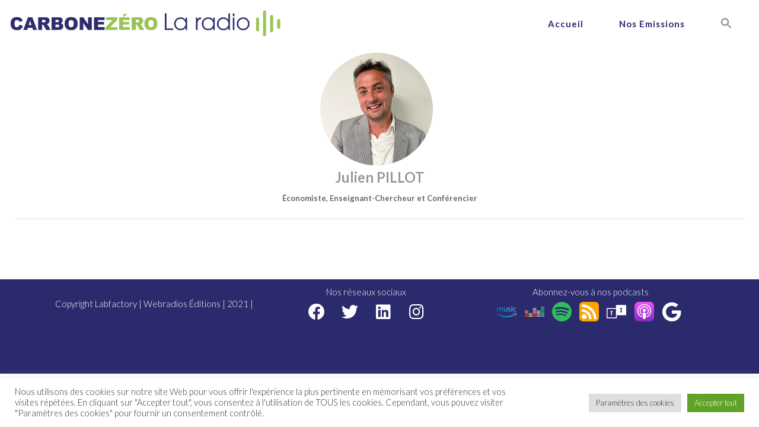

--- FILE ---
content_type: text/html; charset=UTF-8
request_url: https://carbonezero-laradio.fr/artist/julien-pillot/
body_size: 34803
content:
<!DOCTYPE html>
<html lang="fr-FR">
<head>
	<meta charset="UTF-8">
	<meta name="viewport" content="width=device-width, height=device-height, initial-scale=1.0, maximum-scale=1.0, user-scalable=no">
	<meta name='robots' content='index, follow, max-image-preview:large, max-snippet:-1, max-video-preview:-1' />

	<!-- This site is optimized with the Yoast SEO plugin v26.5 - https://yoast.com/wordpress/plugins/seo/ -->
	<title>Julien PILLOT</title>
	<meta name="description" content="Économiste, Enseignant-Chercheur et Conférencier" />
	<link rel="canonical" href="https://carbonezero-laradio.fr/artist/julien-pillot/" />
	<meta property="og:locale" content="fr_FR" />
	<meta property="og:type" content="article" />
	<meta property="og:title" content="Julien PILLOT" />
	<meta property="og:description" content="Économiste, Enseignant-Chercheur et Conférencier" />
	<meta property="og:url" content="https://carbonezero-laradio.fr/artist/julien-pillot/" />
	<meta property="og:site_name" content="CARBONE ZÉRO, La radio" />
	<meta property="article:modified_time" content="2022-07-11T14:50:56+00:00" />
	<meta property="og:image" content="https://carbonezero-laradio.fr/wp-content/uploads/2022/07/fa3182de-f835-44b7-bd51-efc03faab95a.jpg" />
	<meta name="twitter:card" content="summary_large_image" />
	<meta name="twitter:description" content="Économiste, Enseignant-Chercheur et Conférencier" />
	<meta name="twitter:image" content="https://carbonezero-laradio.fr/wp-content/uploads/2022/07/fa3182de-f835-44b7-bd51-efc03faab95a.jpg" />
	<script type="application/ld+json" class="yoast-schema-graph">{"@context":"https://schema.org","@graph":[{"@type":"WebPage","@id":"https://carbonezero-laradio.fr/artist/julien-pillot/","url":"https://carbonezero-laradio.fr/artist/julien-pillot/","name":"Julien PILLOT","isPartOf":{"@id":"https://carbonezero-laradio.fr/#website"},"primaryImageOfPage":{"@id":"https://carbonezero-laradio.fr/artist/julien-pillot/#primaryimage"},"image":{"@id":"https://carbonezero-laradio.fr/artist/julien-pillot/#primaryimage"},"thumbnailUrl":"https://carbonezero-laradio.fr/wp-content/uploads/2022/07/fa3182de-f835-44b7-bd51-efc03faab95a.jpg","datePublished":"2022-07-11T14:50:11+00:00","dateModified":"2022-07-11T14:50:56+00:00","description":"Économiste, Enseignant-Chercheur et Conférencier","breadcrumb":{"@id":"https://carbonezero-laradio.fr/artist/julien-pillot/#breadcrumb"},"inLanguage":"fr-FR","potentialAction":[{"@type":"ReadAction","target":["https://carbonezero-laradio.fr/artist/julien-pillot/"]}]},{"@type":"ImageObject","inLanguage":"fr-FR","@id":"https://carbonezero-laradio.fr/artist/julien-pillot/#primaryimage","url":"https://carbonezero-laradio.fr/wp-content/uploads/2022/07/fa3182de-f835-44b7-bd51-efc03faab95a.jpg","contentUrl":"https://carbonezero-laradio.fr/wp-content/uploads/2022/07/fa3182de-f835-44b7-bd51-efc03faab95a.jpg","width":1500,"height":1500},{"@type":"BreadcrumbList","@id":"https://carbonezero-laradio.fr/artist/julien-pillot/#breadcrumb","itemListElement":[{"@type":"ListItem","position":1,"name":"Accueil","item":"https://carbonezero-laradio.fr/"},{"@type":"ListItem","position":2,"name":"Artists","item":"https://carbonezero-laradio.fr/artist/"},{"@type":"ListItem","position":3,"name":"Julien PILLOT"}]},{"@type":"WebSite","@id":"https://carbonezero-laradio.fr/#website","url":"https://carbonezero-laradio.fr/","name":"CARBONE ZÉRO, La radio","description":"Webradio dédiée aux transitions","publisher":{"@id":"https://carbonezero-laradio.fr/#organization"},"potentialAction":[{"@type":"SearchAction","target":{"@type":"EntryPoint","urlTemplate":"https://carbonezero-laradio.fr/?s={search_term_string}"},"query-input":{"@type":"PropertyValueSpecification","valueRequired":true,"valueName":"search_term_string"}}],"inLanguage":"fr-FR"},{"@type":"Organization","@id":"https://carbonezero-laradio.fr/#organization","name":"Carbone Zéro, La radio","url":"https://carbonezero-laradio.fr/","logo":{"@type":"ImageObject","inLanguage":"fr-FR","@id":"https://carbonezero-laradio.fr/#/schema/logo/image/","url":"https://carbonezero-laradio.fr/wp-content/uploads/2022/04/c0-fb.png","contentUrl":"https://carbonezero-laradio.fr/wp-content/uploads/2022/04/c0-fb.png","width":1200,"height":630,"caption":"Carbone Zéro, La radio"},"image":{"@id":"https://carbonezero-laradio.fr/#/schema/logo/image/"}}]}</script>
	<!-- / Yoast SEO plugin. -->


<link rel='dns-prefetch' href='//cdn.jsdelivr.net' />
<link rel="alternate" type="application/rss+xml"  title="Carbone Zéro, La radio" href="https://carbonezero-laradio.fr/feed/podcast"/>
<link rel="alternate" title="oEmbed (JSON)" type="application/json+oembed" href="https://carbonezero-laradio.fr/wp-json/oembed/1.0/embed?url=https%3A%2F%2Fcarbonezero-laradio.fr%2Fartist%2Fjulien-pillot%2F" />
<link rel="alternate" title="oEmbed (XML)" type="text/xml+oembed" href="https://carbonezero-laradio.fr/wp-json/oembed/1.0/embed?url=https%3A%2F%2Fcarbonezero-laradio.fr%2Fartist%2Fjulien-pillot%2F&#038;format=xml" />
<style id='wp-img-auto-sizes-contain-inline-css' type='text/css'>
img:is([sizes=auto i],[sizes^="auto," i]){contain-intrinsic-size:3000px 1500px}
/*# sourceURL=wp-img-auto-sizes-contain-inline-css */
</style>
<style id='wp-emoji-styles-inline-css' type='text/css'>

	img.wp-smiley, img.emoji {
		display: inline !important;
		border: none !important;
		box-shadow: none !important;
		height: 1em !important;
		width: 1em !important;
		margin: 0 0.07em !important;
		vertical-align: -0.1em !important;
		background: none !important;
		padding: 0 !important;
	}
/*# sourceURL=wp-emoji-styles-inline-css */
</style>
<link rel='stylesheet' id='wp-block-library-css' href='https://carbonezero-laradio.fr/wp-includes/css/dist/block-library/style.min.css?ver=6.9' type='text/css' media='all' />
<style id='classic-theme-styles-inline-css' type='text/css'>
/*! This file is auto-generated */
.wp-block-button__link{color:#fff;background-color:#32373c;border-radius:9999px;box-shadow:none;text-decoration:none;padding:calc(.667em + 2px) calc(1.333em + 2px);font-size:1.125em}.wp-block-file__button{background:#32373c;color:#fff;text-decoration:none}
/*# sourceURL=/wp-includes/css/classic-themes.min.css */
</style>
<style id='global-styles-inline-css' type='text/css'>
:root{--wp--preset--aspect-ratio--square: 1;--wp--preset--aspect-ratio--4-3: 4/3;--wp--preset--aspect-ratio--3-4: 3/4;--wp--preset--aspect-ratio--3-2: 3/2;--wp--preset--aspect-ratio--2-3: 2/3;--wp--preset--aspect-ratio--16-9: 16/9;--wp--preset--aspect-ratio--9-16: 9/16;--wp--preset--color--black: #000000;--wp--preset--color--cyan-bluish-gray: #abb8c3;--wp--preset--color--white: #ffffff;--wp--preset--color--pale-pink: #f78da7;--wp--preset--color--vivid-red: #cf2e2e;--wp--preset--color--luminous-vivid-orange: #ff6900;--wp--preset--color--luminous-vivid-amber: #fcb900;--wp--preset--color--light-green-cyan: #7bdcb5;--wp--preset--color--vivid-green-cyan: #00d084;--wp--preset--color--pale-cyan-blue: #8ed1fc;--wp--preset--color--vivid-cyan-blue: #0693e3;--wp--preset--color--vivid-purple: #9b51e0;--wp--preset--gradient--vivid-cyan-blue-to-vivid-purple: linear-gradient(135deg,rgb(6,147,227) 0%,rgb(155,81,224) 100%);--wp--preset--gradient--light-green-cyan-to-vivid-green-cyan: linear-gradient(135deg,rgb(122,220,180) 0%,rgb(0,208,130) 100%);--wp--preset--gradient--luminous-vivid-amber-to-luminous-vivid-orange: linear-gradient(135deg,rgb(252,185,0) 0%,rgb(255,105,0) 100%);--wp--preset--gradient--luminous-vivid-orange-to-vivid-red: linear-gradient(135deg,rgb(255,105,0) 0%,rgb(207,46,46) 100%);--wp--preset--gradient--very-light-gray-to-cyan-bluish-gray: linear-gradient(135deg,rgb(238,238,238) 0%,rgb(169,184,195) 100%);--wp--preset--gradient--cool-to-warm-spectrum: linear-gradient(135deg,rgb(74,234,220) 0%,rgb(151,120,209) 20%,rgb(207,42,186) 40%,rgb(238,44,130) 60%,rgb(251,105,98) 80%,rgb(254,248,76) 100%);--wp--preset--gradient--blush-light-purple: linear-gradient(135deg,rgb(255,206,236) 0%,rgb(152,150,240) 100%);--wp--preset--gradient--blush-bordeaux: linear-gradient(135deg,rgb(254,205,165) 0%,rgb(254,45,45) 50%,rgb(107,0,62) 100%);--wp--preset--gradient--luminous-dusk: linear-gradient(135deg,rgb(255,203,112) 0%,rgb(199,81,192) 50%,rgb(65,88,208) 100%);--wp--preset--gradient--pale-ocean: linear-gradient(135deg,rgb(255,245,203) 0%,rgb(182,227,212) 50%,rgb(51,167,181) 100%);--wp--preset--gradient--electric-grass: linear-gradient(135deg,rgb(202,248,128) 0%,rgb(113,206,126) 100%);--wp--preset--gradient--midnight: linear-gradient(135deg,rgb(2,3,129) 0%,rgb(40,116,252) 100%);--wp--preset--font-size--small: 13px;--wp--preset--font-size--medium: 20px;--wp--preset--font-size--large: 36px;--wp--preset--font-size--x-large: 42px;--wp--preset--spacing--20: 0.44rem;--wp--preset--spacing--30: 0.67rem;--wp--preset--spacing--40: 1rem;--wp--preset--spacing--50: 1.5rem;--wp--preset--spacing--60: 2.25rem;--wp--preset--spacing--70: 3.38rem;--wp--preset--spacing--80: 5.06rem;--wp--preset--shadow--natural: 6px 6px 9px rgba(0, 0, 0, 0.2);--wp--preset--shadow--deep: 12px 12px 50px rgba(0, 0, 0, 0.4);--wp--preset--shadow--sharp: 6px 6px 0px rgba(0, 0, 0, 0.2);--wp--preset--shadow--outlined: 6px 6px 0px -3px rgb(255, 255, 255), 6px 6px rgb(0, 0, 0);--wp--preset--shadow--crisp: 6px 6px 0px rgb(0, 0, 0);}:where(.is-layout-flex){gap: 0.5em;}:where(.is-layout-grid){gap: 0.5em;}body .is-layout-flex{display: flex;}.is-layout-flex{flex-wrap: wrap;align-items: center;}.is-layout-flex > :is(*, div){margin: 0;}body .is-layout-grid{display: grid;}.is-layout-grid > :is(*, div){margin: 0;}:where(.wp-block-columns.is-layout-flex){gap: 2em;}:where(.wp-block-columns.is-layout-grid){gap: 2em;}:where(.wp-block-post-template.is-layout-flex){gap: 1.25em;}:where(.wp-block-post-template.is-layout-grid){gap: 1.25em;}.has-black-color{color: var(--wp--preset--color--black) !important;}.has-cyan-bluish-gray-color{color: var(--wp--preset--color--cyan-bluish-gray) !important;}.has-white-color{color: var(--wp--preset--color--white) !important;}.has-pale-pink-color{color: var(--wp--preset--color--pale-pink) !important;}.has-vivid-red-color{color: var(--wp--preset--color--vivid-red) !important;}.has-luminous-vivid-orange-color{color: var(--wp--preset--color--luminous-vivid-orange) !important;}.has-luminous-vivid-amber-color{color: var(--wp--preset--color--luminous-vivid-amber) !important;}.has-light-green-cyan-color{color: var(--wp--preset--color--light-green-cyan) !important;}.has-vivid-green-cyan-color{color: var(--wp--preset--color--vivid-green-cyan) !important;}.has-pale-cyan-blue-color{color: var(--wp--preset--color--pale-cyan-blue) !important;}.has-vivid-cyan-blue-color{color: var(--wp--preset--color--vivid-cyan-blue) !important;}.has-vivid-purple-color{color: var(--wp--preset--color--vivid-purple) !important;}.has-black-background-color{background-color: var(--wp--preset--color--black) !important;}.has-cyan-bluish-gray-background-color{background-color: var(--wp--preset--color--cyan-bluish-gray) !important;}.has-white-background-color{background-color: var(--wp--preset--color--white) !important;}.has-pale-pink-background-color{background-color: var(--wp--preset--color--pale-pink) !important;}.has-vivid-red-background-color{background-color: var(--wp--preset--color--vivid-red) !important;}.has-luminous-vivid-orange-background-color{background-color: var(--wp--preset--color--luminous-vivid-orange) !important;}.has-luminous-vivid-amber-background-color{background-color: var(--wp--preset--color--luminous-vivid-amber) !important;}.has-light-green-cyan-background-color{background-color: var(--wp--preset--color--light-green-cyan) !important;}.has-vivid-green-cyan-background-color{background-color: var(--wp--preset--color--vivid-green-cyan) !important;}.has-pale-cyan-blue-background-color{background-color: var(--wp--preset--color--pale-cyan-blue) !important;}.has-vivid-cyan-blue-background-color{background-color: var(--wp--preset--color--vivid-cyan-blue) !important;}.has-vivid-purple-background-color{background-color: var(--wp--preset--color--vivid-purple) !important;}.has-black-border-color{border-color: var(--wp--preset--color--black) !important;}.has-cyan-bluish-gray-border-color{border-color: var(--wp--preset--color--cyan-bluish-gray) !important;}.has-white-border-color{border-color: var(--wp--preset--color--white) !important;}.has-pale-pink-border-color{border-color: var(--wp--preset--color--pale-pink) !important;}.has-vivid-red-border-color{border-color: var(--wp--preset--color--vivid-red) !important;}.has-luminous-vivid-orange-border-color{border-color: var(--wp--preset--color--luminous-vivid-orange) !important;}.has-luminous-vivid-amber-border-color{border-color: var(--wp--preset--color--luminous-vivid-amber) !important;}.has-light-green-cyan-border-color{border-color: var(--wp--preset--color--light-green-cyan) !important;}.has-vivid-green-cyan-border-color{border-color: var(--wp--preset--color--vivid-green-cyan) !important;}.has-pale-cyan-blue-border-color{border-color: var(--wp--preset--color--pale-cyan-blue) !important;}.has-vivid-cyan-blue-border-color{border-color: var(--wp--preset--color--vivid-cyan-blue) !important;}.has-vivid-purple-border-color{border-color: var(--wp--preset--color--vivid-purple) !important;}.has-vivid-cyan-blue-to-vivid-purple-gradient-background{background: var(--wp--preset--gradient--vivid-cyan-blue-to-vivid-purple) !important;}.has-light-green-cyan-to-vivid-green-cyan-gradient-background{background: var(--wp--preset--gradient--light-green-cyan-to-vivid-green-cyan) !important;}.has-luminous-vivid-amber-to-luminous-vivid-orange-gradient-background{background: var(--wp--preset--gradient--luminous-vivid-amber-to-luminous-vivid-orange) !important;}.has-luminous-vivid-orange-to-vivid-red-gradient-background{background: var(--wp--preset--gradient--luminous-vivid-orange-to-vivid-red) !important;}.has-very-light-gray-to-cyan-bluish-gray-gradient-background{background: var(--wp--preset--gradient--very-light-gray-to-cyan-bluish-gray) !important;}.has-cool-to-warm-spectrum-gradient-background{background: var(--wp--preset--gradient--cool-to-warm-spectrum) !important;}.has-blush-light-purple-gradient-background{background: var(--wp--preset--gradient--blush-light-purple) !important;}.has-blush-bordeaux-gradient-background{background: var(--wp--preset--gradient--blush-bordeaux) !important;}.has-luminous-dusk-gradient-background{background: var(--wp--preset--gradient--luminous-dusk) !important;}.has-pale-ocean-gradient-background{background: var(--wp--preset--gradient--pale-ocean) !important;}.has-electric-grass-gradient-background{background: var(--wp--preset--gradient--electric-grass) !important;}.has-midnight-gradient-background{background: var(--wp--preset--gradient--midnight) !important;}.has-small-font-size{font-size: var(--wp--preset--font-size--small) !important;}.has-medium-font-size{font-size: var(--wp--preset--font-size--medium) !important;}.has-large-font-size{font-size: var(--wp--preset--font-size--large) !important;}.has-x-large-font-size{font-size: var(--wp--preset--font-size--x-large) !important;}
:where(.wp-block-post-template.is-layout-flex){gap: 1.25em;}:where(.wp-block-post-template.is-layout-grid){gap: 1.25em;}
:where(.wp-block-term-template.is-layout-flex){gap: 1.25em;}:where(.wp-block-term-template.is-layout-grid){gap: 1.25em;}
:where(.wp-block-columns.is-layout-flex){gap: 2em;}:where(.wp-block-columns.is-layout-grid){gap: 2em;}
:root :where(.wp-block-pullquote){font-size: 1.5em;line-height: 1.6;}
/*# sourceURL=global-styles-inline-css */
</style>
<link rel='stylesheet' id='cookie-law-info-css' href='https://carbonezero-laradio.fr/wp-content/plugins/cookie-law-info/legacy/public/css/cookie-law-info-public.css?ver=3.2.4' type='text/css' media='all' />
<link rel='stylesheet' id='cookie-law-info-gdpr-css' href='https://carbonezero-laradio.fr/wp-content/plugins/cookie-law-info/legacy/public/css/cookie-law-info-gdpr.css?ver=3.2.4' type='text/css' media='all' />
<link rel='stylesheet' id='essential-grid-plugin-settings-css' href='https://carbonezero-laradio.fr/wp-content/plugins/essential-grid/public/assets/css/settings.css?ver=3.0.10' type='text/css' media='all' />
<link rel='stylesheet' id='tp-fontello-css' href='https://carbonezero-laradio.fr/wp-content/plugins/essential-grid/public/assets/font/fontello/css/fontello.css?ver=3.0.10' type='text/css' media='all' />
<link rel='stylesheet' id='themepunchboxextcss-css' href='https://carbonezero-laradio.fr/wp-content/plugins/essential-grid/public/assets/css/jquery.esgbox.min.css?ver=3.0.10' type='text/css' media='all' />
<link rel='stylesheet' id='rs-plugin-settings-css' href='https://carbonezero-laradio.fr/wp-content/plugins/revslider/public/assets/css/rs6.css?ver=6.3.9' type='text/css' media='all' />
<style id='rs-plugin-settings-inline-css' type='text/css'>
#rs-demo-id {}
/*# sourceURL=rs-plugin-settings-inline-css */
</style>
<link rel='stylesheet' id='ivory-search-styles-css' href='https://carbonezero-laradio.fr/wp-content/plugins/add-search-to-menu/public/css/ivory-search.min.css?ver=5.5.6' type='text/css' media='all' />
<link rel='stylesheet' id='elementor-frontend-css' href='https://carbonezero-laradio.fr/wp-content/plugins/elementor/assets/css/frontend.min.css?ver=3.33.3' type='text/css' media='all' />
<link rel='stylesheet' id='sr-addons-elementor-css' href='https://carbonezero-laradio.fr/wp-content/plugins/elementor-for-sonaar/assets/css/sonaar-addons-elementor.css?ver=2.3.2' type='text/css' media='all' />
<link rel='stylesheet' id='iron-master-css' href='https://carbonezero-laradio.fr/wp-content/themes/sonaar/dist/css/main.min.css?ver=4.23' type='text/css' media='all' />
<link rel='stylesheet' id='sonaar-child-style-css' href='https://carbonezero-laradio.fr/wp-content/themes/sonaar-child/style.css?ver=4.22' type='text/css' media='all' />
<link rel='stylesheet' id='sr-font-awesome-css' href='https://carbonezero-laradio.fr/wp-content/themes/sonaar/includes/sonaar-music/fontawesome/css/fontawesome.min.css?ver=5.12.0' type='text/css' media='all' />
<link rel='stylesheet' id='sr-font-awesome-brand-css' href='https://carbonezero-laradio.fr/wp-content/themes/sonaar/includes/sonaar-music/fontawesome/css/brands.min.css?ver=5.12.0' type='text/css' media='all' />
<link rel='stylesheet' id='sr-font-awesome-solid-css' href='https://carbonezero-laradio.fr/wp-content/themes/sonaar/includes/sonaar-music/fontawesome/css/solid.min.css?ver=5.12.0' type='text/css' media='all' />
<link rel='stylesheet' id='sr-font-awesome-regular-css' href='https://carbonezero-laradio.fr/wp-content/themes/sonaar/includes/sonaar-music/fontawesome/css/regular.min.css?ver=5.12.0' type='text/css' media='all' />
<link rel='stylesheet' id='iron-classic-menu-css' href='https://carbonezero-laradio.fr/wp-content/themes/sonaar/classic-menu/css/classic.css?ver=4.23' type='text/css' media='all' />
<link rel='stylesheet' id='iron-custom-styles-css' href='https://carbonezero-laradio.fr/?load=custom-style.css&#038;ver=6.9' type='text/css' media='all' />
<style id='iron-custom-styles-inline-css' type='text/css'>

#overlay .perspective { 
	opacity: 1;
}
.menu-toggle span, .menu-toggle.toggled span{ background-color: #000000; }.menu-toggle rect{
	fill:#000000;

}ul.header-top-menu li a{color:#000000;}.menu-toggle-off polygon{
	fill:#000000;
}#page-banner{height:350px;}span.heading-b3{
		margin-top:px;
		margin-bottom:px;
		background-color:#000000;
	}
/*# sourceURL=iron-custom-styles-inline-css */
</style>
<link rel='stylesheet' id='um_fonticons_ii-css' href='https://carbonezero-laradio.fr/wp-content/plugins/ultimate-member/assets/css/um-fonticons-ii.css?ver=2.6.11' type='text/css' media='all' />
<link rel='stylesheet' id='um_fonticons_fa-css' href='https://carbonezero-laradio.fr/wp-content/plugins/ultimate-member/assets/css/um-fonticons-fa.css?ver=2.6.11' type='text/css' media='all' />
<link rel='stylesheet' id='select2-css' href='https://carbonezero-laradio.fr/wp-content/plugins/ultimate-member/assets/css/select2/select2.min.css?ver=4.0.13' type='text/css' media='all' />
<link rel='stylesheet' id='um_crop-css' href='https://carbonezero-laradio.fr/wp-content/plugins/ultimate-member/assets/css/um-crop.css?ver=2.6.11' type='text/css' media='all' />
<link rel='stylesheet' id='um_modal-css' href='https://carbonezero-laradio.fr/wp-content/plugins/ultimate-member/assets/css/um-modal.css?ver=2.6.11' type='text/css' media='all' />
<link rel='stylesheet' id='um_styles-css' href='https://carbonezero-laradio.fr/wp-content/plugins/ultimate-member/assets/css/um-styles.css?ver=2.6.11' type='text/css' media='all' />
<link rel='stylesheet' id='um_profile-css' href='https://carbonezero-laradio.fr/wp-content/plugins/ultimate-member/assets/css/um-profile.css?ver=2.6.11' type='text/css' media='all' />
<link rel='stylesheet' id='um_account-css' href='https://carbonezero-laradio.fr/wp-content/plugins/ultimate-member/assets/css/um-account.css?ver=2.6.11' type='text/css' media='all' />
<link rel='stylesheet' id='um_misc-css' href='https://carbonezero-laradio.fr/wp-content/plugins/ultimate-member/assets/css/um-misc.css?ver=2.6.11' type='text/css' media='all' />
<link rel='stylesheet' id='um_fileupload-css' href='https://carbonezero-laradio.fr/wp-content/plugins/ultimate-member/assets/css/um-fileupload.css?ver=2.6.11' type='text/css' media='all' />
<link rel='stylesheet' id='um_datetime-css' href='https://carbonezero-laradio.fr/wp-content/plugins/ultimate-member/assets/css/pickadate/default.css?ver=2.6.11' type='text/css' media='all' />
<link rel='stylesheet' id='um_datetime_date-css' href='https://carbonezero-laradio.fr/wp-content/plugins/ultimate-member/assets/css/pickadate/default.date.css?ver=2.6.11' type='text/css' media='all' />
<link rel='stylesheet' id='um_datetime_time-css' href='https://carbonezero-laradio.fr/wp-content/plugins/ultimate-member/assets/css/pickadate/default.time.css?ver=2.6.11' type='text/css' media='all' />
<link rel='stylesheet' id='um_raty-css' href='https://carbonezero-laradio.fr/wp-content/plugins/ultimate-member/assets/css/um-raty.css?ver=2.6.11' type='text/css' media='all' />
<link rel='stylesheet' id='um_scrollbar-css' href='https://carbonezero-laradio.fr/wp-content/plugins/ultimate-member/assets/css/simplebar.css?ver=2.6.11' type='text/css' media='all' />
<link rel='stylesheet' id='um_tipsy-css' href='https://carbonezero-laradio.fr/wp-content/plugins/ultimate-member/assets/css/um-tipsy.css?ver=2.6.11' type='text/css' media='all' />
<link rel='stylesheet' id='um_responsive-css' href='https://carbonezero-laradio.fr/wp-content/plugins/ultimate-member/assets/css/um-responsive.css?ver=2.6.11' type='text/css' media='all' />
<link rel='stylesheet' id='um_default_css-css' href='https://carbonezero-laradio.fr/wp-content/plugins/ultimate-member/assets/css/um-old-default.css?ver=2.6.11' type='text/css' media='all' />
<script type="text/javascript" src="https://carbonezero-laradio.fr/wp-includes/js/jquery/jquery.min.js?ver=3.7.1" id="jquery-core-js"></script>
<script type="text/javascript" src="https://carbonezero-laradio.fr/wp-includes/js/jquery/jquery-migrate.min.js?ver=3.4.1" id="jquery-migrate-js"></script>
<script type="text/javascript" id="cookie-law-info-js-extra">
/* <![CDATA[ */
var Cli_Data = {"nn_cookie_ids":[],"cookielist":[],"non_necessary_cookies":[],"ccpaEnabled":"","ccpaRegionBased":"","ccpaBarEnabled":"","strictlyEnabled":["necessary","obligatoire"],"ccpaType":"gdpr","js_blocking":"1","custom_integration":"","triggerDomRefresh":"","secure_cookies":""};
var cli_cookiebar_settings = {"animate_speed_hide":"500","animate_speed_show":"500","background":"#FFF","border":"#b1a6a6c2","border_on":"","button_1_button_colour":"#61a229","button_1_button_hover":"#4e8221","button_1_link_colour":"#fff","button_1_as_button":"1","button_1_new_win":"","button_2_button_colour":"#333","button_2_button_hover":"#292929","button_2_link_colour":"#444","button_2_as_button":"","button_2_hidebar":"","button_3_button_colour":"#dedfe0","button_3_button_hover":"#b2b2b3","button_3_link_colour":"#333333","button_3_as_button":"1","button_3_new_win":"","button_4_button_colour":"#dedfe0","button_4_button_hover":"#b2b2b3","button_4_link_colour":"#333333","button_4_as_button":"1","button_7_button_colour":"#61a229","button_7_button_hover":"#4e8221","button_7_link_colour":"#fff","button_7_as_button":"1","button_7_new_win":"","font_family":"inherit","header_fix":"","notify_animate_hide":"1","notify_animate_show":"","notify_div_id":"#cookie-law-info-bar","notify_position_horizontal":"right","notify_position_vertical":"bottom","scroll_close":"","scroll_close_reload":"","accept_close_reload":"","reject_close_reload":"","showagain_tab":"","showagain_background":"#fff","showagain_border":"#000","showagain_div_id":"#cookie-law-info-again","showagain_x_position":"100px","text":"#333333","show_once_yn":"","show_once":"10000","logging_on":"","as_popup":"","popup_overlay":"1","bar_heading_text":"","cookie_bar_as":"banner","popup_showagain_position":"bottom-right","widget_position":"left"};
var log_object = {"ajax_url":"https://carbonezero-laradio.fr/wp-admin/admin-ajax.php"};
//# sourceURL=cookie-law-info-js-extra
/* ]]> */
</script>
<script type="text/javascript" src="https://carbonezero-laradio.fr/wp-content/plugins/cookie-law-info/legacy/public/js/cookie-law-info-public.js?ver=3.2.4" id="cookie-law-info-js"></script>
<script type="text/javascript" src="https://carbonezero-laradio.fr/wp-content/plugins/revslider/public/assets/js/rbtools.min.js?ver=6.3.9" id="tp-tools-js"></script>
<script type="text/javascript" src="https://carbonezero-laradio.fr/wp-content/plugins/revslider/public/assets/js/rs6.min.js?ver=6.3.9" id="revmin-js"></script>
<script type="text/javascript" src="https://carbonezero-laradio.fr/wp-content/plugins/ultimate-member/assets/js/um-gdpr.min.js?ver=2.6.11" id="um-gdpr-js"></script>
<link rel="https://api.w.org/" href="https://carbonezero-laradio.fr/wp-json/" /><link rel="EditURI" type="application/rsd+xml" title="RSD" href="https://carbonezero-laradio.fr/xmlrpc.php?rsd" />
<meta name="generator" content="WordPress 6.9" />
<link rel='shortlink' href='https://carbonezero-laradio.fr/?p=1782' />
		<style type="text/css">
			.um_request_name {
				display: none !important;
			}
		</style>
	<meta name="generator" content="Elementor 3.33.3; features: additional_custom_breakpoints; settings: css_print_method-external, google_font-enabled, font_display-auto">
			<style>
				.e-con.e-parent:nth-of-type(n+4):not(.e-lazyloaded):not(.e-no-lazyload),
				.e-con.e-parent:nth-of-type(n+4):not(.e-lazyloaded):not(.e-no-lazyload) * {
					background-image: none !important;
				}
				@media screen and (max-height: 1024px) {
					.e-con.e-parent:nth-of-type(n+3):not(.e-lazyloaded):not(.e-no-lazyload),
					.e-con.e-parent:nth-of-type(n+3):not(.e-lazyloaded):not(.e-no-lazyload) * {
						background-image: none !important;
					}
				}
				@media screen and (max-height: 640px) {
					.e-con.e-parent:nth-of-type(n+2):not(.e-lazyloaded):not(.e-no-lazyload),
					.e-con.e-parent:nth-of-type(n+2):not(.e-lazyloaded):not(.e-no-lazyload) * {
						background-image: none !important;
					}
				}
			</style>
			<meta name="generator" content="Powered by Slider Revolution 6.3.9 - responsive, Mobile-Friendly Slider Plugin for WordPress with comfortable drag and drop interface." />
<link rel="icon" href="https://carbonezero-laradio.fr/wp-content/uploads/2022/04/cropped-ico-800-32x32.png" sizes="32x32" />
<link rel="icon" href="https://carbonezero-laradio.fr/wp-content/uploads/2022/04/cropped-ico-800-192x192.png" sizes="192x192" />
<link rel="apple-touch-icon" href="https://carbonezero-laradio.fr/wp-content/uploads/2022/04/cropped-ico-800-180x180.png" />
<meta name="msapplication-TileImage" content="https://carbonezero-laradio.fr/wp-content/uploads/2022/04/cropped-ico-800-270x270.png" />
<script type="text/javascript">function setREVStartSize(e){
			//window.requestAnimationFrame(function() {				 
				window.RSIW = window.RSIW===undefined ? window.innerWidth : window.RSIW;	
				window.RSIH = window.RSIH===undefined ? window.innerHeight : window.RSIH;	
				try {								
					var pw = document.getElementById(e.c).parentNode.offsetWidth,
						newh;
					pw = pw===0 || isNaN(pw) ? window.RSIW : pw;
					e.tabw = e.tabw===undefined ? 0 : parseInt(e.tabw);
					e.thumbw = e.thumbw===undefined ? 0 : parseInt(e.thumbw);
					e.tabh = e.tabh===undefined ? 0 : parseInt(e.tabh);
					e.thumbh = e.thumbh===undefined ? 0 : parseInt(e.thumbh);
					e.tabhide = e.tabhide===undefined ? 0 : parseInt(e.tabhide);
					e.thumbhide = e.thumbhide===undefined ? 0 : parseInt(e.thumbhide);
					e.mh = e.mh===undefined || e.mh=="" || e.mh==="auto" ? 0 : parseInt(e.mh,0);		
					if(e.layout==="fullscreen" || e.l==="fullscreen") 						
						newh = Math.max(e.mh,window.RSIH);					
					else{					
						e.gw = Array.isArray(e.gw) ? e.gw : [e.gw];
						for (var i in e.rl) if (e.gw[i]===undefined || e.gw[i]===0) e.gw[i] = e.gw[i-1];					
						e.gh = e.el===undefined || e.el==="" || (Array.isArray(e.el) && e.el.length==0)? e.gh : e.el;
						e.gh = Array.isArray(e.gh) ? e.gh : [e.gh];
						for (var i in e.rl) if (e.gh[i]===undefined || e.gh[i]===0) e.gh[i] = e.gh[i-1];
											
						var nl = new Array(e.rl.length),
							ix = 0,						
							sl;					
						e.tabw = e.tabhide>=pw ? 0 : e.tabw;
						e.thumbw = e.thumbhide>=pw ? 0 : e.thumbw;
						e.tabh = e.tabhide>=pw ? 0 : e.tabh;
						e.thumbh = e.thumbhide>=pw ? 0 : e.thumbh;					
						for (var i in e.rl) nl[i] = e.rl[i]<window.RSIW ? 0 : e.rl[i];
						sl = nl[0];									
						for (var i in nl) if (sl>nl[i] && nl[i]>0) { sl = nl[i]; ix=i;}															
						var m = pw>(e.gw[ix]+e.tabw+e.thumbw) ? 1 : (pw-(e.tabw+e.thumbw)) / (e.gw[ix]);					
						newh =  (e.gh[ix] * m) + (e.tabh + e.thumbh);
					}				
					if(window.rs_init_css===undefined) window.rs_init_css = document.head.appendChild(document.createElement("style"));					
					document.getElementById(e.c).height = newh+"px";
					window.rs_init_css.innerHTML += "#"+e.c+"_wrapper { height: "+newh+"px }";				
				} catch(e){
					console.log("Failure at Presize of Slider:" + e)
				}					   
			//});
		  };</script>
<link rel="icon" href="https://carbonezero-laradio.fr/wp-content/uploads/2022/04/cropped-ico-800-32x32.png" sizes="32x32" />
<link rel="icon" href="https://carbonezero-laradio.fr/wp-content/uploads/2022/04/cropped-ico-800-192x192.png" sizes="192x192" />
<link rel="apple-touch-icon" href="https://carbonezero-laradio.fr/wp-content/uploads/2022/04/cropped-ico-800-180x180.png" />
<meta name="msapplication-TileImage" content="https://carbonezero-laradio.fr/wp-content/uploads/2022/04/cropped-ico-800-270x270.png" />
<style type="text/css" media="screen">.is-menu path.search-icon-path { fill: #848484;}body .popup-search-close:after, body .search-close:after { border-color: #848484;}body .popup-search-close:before, body .search-close:before { border-color: #848484;}</style>			<style type="text/css">
					</style>
			
	
		<script> 
	var user=' ()'; 
	var userid= '0';
	var islogged='';
	
  (function(i,s,o,g,r,a,m){i['GoogleAnalyticsObject']=r;i[r]=i[r]||function(){
  (i[r].q=i[r].q||[]).push(arguments)},i[r].l=1*new Date();a=s.createElement(o),
  m=s.getElementsByTagName(o)[0];a.async=1;a.src=g;m.parentNode.insertBefore(a,m)
  })(window,document,'script','https://www.google-analytics.com/analytics.js','ga');

  ga('create', 'UA-156078702-1', 'auto');
  ga('send', 'pageview');
	</script>
	

</head>
<body class="wp-singular artist-template-default single single-artist postid-1782 wp-theme-sonaar wp-child-theme-sonaar-child sonaar lang-fr-FR layout-wide elementor-default elementor-kit-6">
	<div id="overlay"><div class="perspective"></div></div>
	
	
		
		<div id="pusher-wrap" class="pusher-type-classic-menu">
			<div id="pusher" class="menu-type-classic-menu">						<div class="sonaar-menu-box">
<div class="classic-menu mini-fullwidth-active   absolute absolute_before classic_menu_width fullwidth classic_menu_align-pull-right classic_menu_logo_align-pull-left">

<div class="menu-container has-responsive-menu">

		<div class="menu-responsive-bg"></div>


	<ul id="menu-main-menu" class="menu-level-0"><!DOCTYPE html PUBLIC "-//W3C//DTD HTML 4.0 Transitional//EN" "http://www.w3.org/TR/REC-html40/loose.dtd">
<html><head><meta http-equiv="Content-Type" content="text/html;charset=utf-8"></head><body><li id="menu-item-98" class="menu-item menu-item-type-post_type menu-item-object-page menu-item-home menu-item-98" data-id="menu-item-98"><a href="https://carbonezero-laradio.fr/">Accueil</a></li>
<li id="menu-item-506" class="menu-item menu-item-type-custom menu-item-object-custom menu-item-506" data-id="menu-item-506"><a href="/nos-podcasts/">Nos Emissions</a></li>
</body></html>
<li class=" astm-search-menu is-menu is-dropdown menu-item"><a href="#" aria-label="Search Icon Link"><svg width="20" height="20" class="search-icon" role="img" viewBox="2 9 20 5" focusable="false" aria-label="Search">
						<path class="search-icon-path" d="M15.5 14h-.79l-.28-.27C15.41 12.59 16 11.11 16 9.5 16 5.91 13.09 3 9.5 3S3 5.91 3 9.5 5.91 16 9.5 16c1.61 0 3.09-.59 4.23-1.57l.27.28v.79l5 4.99L20.49 19l-4.99-5zm-6 0C7.01 14 5 11.99 5 9.5S7.01 5 9.5 5 14 7.01 14 9.5 11.99 14 9.5 14z"></path></svg></a><form data-min-no-for-search=1 data-result-box-max-height=400 data-form-id=1696 class="is-search-form is-form-style is-form-style-3 is-form-id-1696 is-ajax-search" action="https://carbonezero-laradio.fr/" method="get" role="search" ><label for="is-search-input-1696"><span class="is-screen-reader-text">Search for:</span><input  type="search" id="is-search-input-1696" name="s" value="" class="is-search-input" placeholder="Rechercher une émission par mot clé ou par thématique" autocomplete=off /><span class="is-loader-image" style="display: none;background-image:url(https://carbonezero-laradio.fr/wp-content/plugins/add-search-to-menu/public/images/spinner.gif);" ></span></label><button type="submit" class="is-search-submit"><span class="is-screen-reader-text">Search Button</span><span class="is-search-icon"><svg focusable="false" aria-label="Search" xmlns="http://www.w3.org/2000/svg" viewBox="0 0 24 24" width="24px"><path d="M15.5 14h-.79l-.28-.27C15.41 12.59 16 11.11 16 9.5 16 5.91 13.09 3 9.5 3S3 5.91 3 9.5 5.91 16 9.5 16c1.61 0 3.09-.59 4.23-1.57l.27.28v.79l5 4.99L20.49 19l-4.99-5zm-6 0C7.01 14 5 11.99 5 9.5S7.01 5 9.5 5 14 7.01 14 9.5 11.99 14 9.5 14z"></path></svg></span></button></form><div class="search-close"></div></li></ul><ul id="menu-responsive-menu" class="menu-level-0"><!DOCTYPE html PUBLIC "-//W3C//DTD HTML 4.0 Transitional//EN" "http://www.w3.org/TR/REC-html40/loose.dtd">
<html><head><meta http-equiv="Content-Type" content="text/html;charset=utf-8"></head><body><li class="menu-item menu-item-type-post_type menu-item-object-page menu-item-home menu-item-98" data-id="menu-item-98"><a href="https://carbonezero-laradio.fr/">Accueil</a></li>
<li class="menu-item menu-item-type-custom menu-item-object-custom menu-item-506" data-id="menu-item-506"><a href="/nos-podcasts/">Nos Emissions</a></li>
</body></html>
<li class=" astm-search-menu is-menu is-dropdown menu-item"><a href="#" aria-label="Search Icon Link"><svg width="20" height="20" class="search-icon" role="img" viewBox="2 9 20 5" focusable="false" aria-label="Search">
						<path class="search-icon-path" d="M15.5 14h-.79l-.28-.27C15.41 12.59 16 11.11 16 9.5 16 5.91 13.09 3 9.5 3S3 5.91 3 9.5 5.91 16 9.5 16c1.61 0 3.09-.59 4.23-1.57l.27.28v.79l5 4.99L20.49 19l-4.99-5zm-6 0C7.01 14 5 11.99 5 9.5S7.01 5 9.5 5 14 7.01 14 9.5 11.99 14 9.5 14z"></path></svg></a><form data-min-no-for-search=1 data-result-box-max-height=400 data-form-id=1696 class="is-search-form is-form-style is-form-style-3 is-form-id-1696 is-ajax-search" action="https://carbonezero-laradio.fr/" method="get" role="search" ><label for="is-search-input-1696"><span class="is-screen-reader-text">Search for:</span><input  type="search" id="is-search-input-1696" name="s" value="" class="is-search-input" placeholder="Rechercher une émission par mot clé ou par thématique" autocomplete=off /><span class="is-loader-image" style="display: none;background-image:url(https://carbonezero-laradio.fr/wp-content/plugins/add-search-to-menu/public/images/spinner.gif);" ></span></label><button type="submit" class="is-search-submit"><span class="is-screen-reader-text">Search Button</span><span class="is-search-icon"><svg focusable="false" aria-label="Search" xmlns="http://www.w3.org/2000/svg" viewBox="0 0 24 24" width="24px"><path d="M15.5 14h-.79l-.28-.27C15.41 12.59 16 11.11 16 9.5 16 5.91 13.09 3 9.5 3S3 5.91 3 9.5 5.91 16 9.5 16c1.61 0 3.09-.59 4.23-1.57l.27.28v.79l5 4.99L20.49 19l-4.99-5zm-6 0C7.01 14 5 11.99 5 9.5S7.01 5 9.5 5 14 7.01 14 9.5 11.99 14 9.5 14z"></path></svg></span></button></form><div class="search-close"></div></li></ul>
	<ul class="classic-menu-hot-links righttype  hotlinkMobileEnable">

											
			</ul>


	</div>

</div>						</div>
			<div class="pjax-container">
		<div id="wrapper" class="wrapper"> 	<div class="artist-header">

	
	</div>

	<!-- container -->
	<div class="container">
		<div class="boxed">
			<article id="post-1782" class="post-1782 artist type-artist status-publish has-post-thumbnail hentry artist-category-intervenants sr_it-single-post artist-post sr_it-single-post">
			<div class="entry">
																
				
				<div class="um um-profile um-viewing um-286 um-role-um_journalistes" style="opacity: 1;">

	<div class="um-form" data-mode="profile">

		
	<div class="um-header no-cover">

		
	<div class="um-profile-edit um-profile-headericon um-trigger-menu-on-click">

		
			<div class="um-dropdown" data-element="div.um-profile-edit" data-position="bc" data-trigger="click" style="top: 36px; width: 200px; left: -87.1406px; right: auto; text-align: center;">
				<div class="um-dropdown-b">
					<div class="um-dropdown-arr" style="top: -17px; left: 87px; right: auto;"><i class="um-icon-arrow-up-b"></i></div>
					<ul>
		
											</ul>
				</div>
			</div>

			
	</div>

	

	
		<div class="um-profile-photo" data-user_id="5">

							<span class="um-profile-photo-overlay">
			<span class="um-profile-photo-overlay-s">
				<ins>
					<i class="um-faicon-camera"></i>
				</ins>
			</span>
		</span>
		
				
		 		<img src="https://carbonezero-laradio.fr/wp-content/uploads/2022/07/fa3182de-f835-44b7-bd51-efc03faab95a.jpg" 
		class="gravatar avatar avatar-190 um-avatar um-avatar-uploaded" width="190" height="190" 
		alt="Julien PILLOT" data-default="https://api.carbonezero-laradio.fr/wp-content/plugins/ultimate-member/assets/img/default_avatar.jpg" onerror="if ( ! this.getAttribute('data-load-error') ){ this.setAttribute('data-load-error', '1');this.setAttribute('src', this.getAttribute('data-default'));}">

			</div>

		<div class="um-profile-meta">

			
			<div class="um-main-meta">

									<div class="um-name">

						Julien PILLOT						
					</div>
				
				<div class="um-clear"></div>

				
			</div>

			
				<div class="um-meta-text">
				Économiste, Enseignant-Chercheur et Conférencier				
					<br>
									</div>

			
		</div>
		<div class="um-clear"></div>

		
	</div>

	

		


				</div>
</div>
				
				
				<div class="artist_content padding">
				
				
				
				
				
	
									</div>
			
				<div class="artist_sidebar padding">
													</div>
			</article>
		</div>
		
	</div>

	
	<!-- NAVIGATION -->
	

	</div>


		<!-- footer -->
	<footer id="footer">
		<div class="container">
				<div data-elementor-type="wp-post" data-elementor-id="99" class="elementor elementor-99" data-elementor-post-type="block">
						<section class="elementor-section elementor-top-section elementor-element elementor-element-8bf402f elementor-section-boxed elementor-section-height-default elementor-section-height-default" data-id="8bf402f" data-element_type="section" data-settings="{&quot;background_background&quot;:&quot;classic&quot;}">
						<div class="elementor-container elementor-column-gap-default">
					<div class="elementor-column elementor-col-33 elementor-top-column elementor-element elementor-element-c1b8bae" data-id="c1b8bae" data-element_type="column">
			<div class="elementor-widget-wrap elementor-element-populated">
						<div class="elementor-element elementor-element-1c293c1 elementor-widget elementor-widget-text-editor" data-id="1c293c1" data-element_type="widget" data-widget_type="text-editor.default">
				<div class="elementor-widget-container">
									<div class="detail"><p class="title">Copyright Labfactory | Webradios Éditions | 2021 |</p></div>								</div>
				</div>
					</div>
		</div>
				<div class="elementor-column elementor-col-33 elementor-top-column elementor-element elementor-element-b86c4fe" data-id="b86c4fe" data-element_type="column">
			<div class="elementor-widget-wrap elementor-element-populated">
						<div class="elementor-element elementor-element-bd443a9 elementor-widget elementor-widget-heading" data-id="bd443a9" data-element_type="widget" data-widget_type="heading.default">
				<div class="elementor-widget-container">
					<span class="elementor-heading-title elementor-size-default">Nos réseaux sociaux</span>				</div>
				</div>
				<div class="elementor-element elementor-element-437afa0 elementor-shape-square elementor-grid-0 e-grid-align-center elementor-widget elementor-widget-social-icons" data-id="437afa0" data-element_type="widget" data-widget_type="social-icons.default">
				<div class="elementor-widget-container">
							<div class="elementor-social-icons-wrapper elementor-grid" role="list">
							<span class="elementor-grid-item" role="listitem">
					<a class="elementor-icon elementor-social-icon elementor-social-icon-facebook elementor-repeater-item-1cecef0" href="https://www.facebook.com/Carbone-Z%C3%A9ro-La-Radio-104114732264495/" target="_blank">
						<span class="elementor-screen-only">Facebook</span>
						<i aria-hidden="true" class="fab fa-facebook"></i>					</a>
				</span>
							<span class="elementor-grid-item" role="listitem">
					<a class="elementor-icon elementor-social-icon elementor-social-icon-twitter elementor-repeater-item-aa6ef3e" href="https://twitter.com/_carbonezero" target="_blank">
						<span class="elementor-screen-only">Twitter</span>
						<i aria-hidden="true" class="fab fa-twitter"></i>					</a>
				</span>
							<span class="elementor-grid-item" role="listitem">
					<a class="elementor-icon elementor-social-icon elementor-social-icon-linkedin elementor-repeater-item-7bfd3aa" href="https://fr.linkedin.com/company/carbone-z%C3%A9ro-la-radio/" target="_blank">
						<span class="elementor-screen-only">Linkedin</span>
						<i aria-hidden="true" class="fab fa-linkedin"></i>					</a>
				</span>
							<span class="elementor-grid-item" role="listitem">
					<a class="elementor-icon elementor-social-icon elementor-social-icon-instagram elementor-repeater-item-80b5334" href="https://www.instagram.com/carbonezero_laradio" target="_blank">
						<span class="elementor-screen-only">Instagram</span>
						<i aria-hidden="true" class="fab fa-instagram"></i>					</a>
				</span>
					</div>
						</div>
				</div>
					</div>
		</div>
				<div class="elementor-column elementor-col-33 elementor-top-column elementor-element elementor-element-cab2536" data-id="cab2536" data-element_type="column">
			<div class="elementor-widget-wrap elementor-element-populated">
						<div class="elementor-element elementor-element-f083544 elementor-widget elementor-widget-heading" data-id="f083544" data-element_type="widget" data-widget_type="heading.default">
				<div class="elementor-widget-container">
					<span class="elementor-heading-title elementor-size-default">Abonnez-vous à nos podcasts</span>				</div>
				</div>
				<div class="elementor-element elementor-element-689ab70 elementor-icon-list--layout-inline elementor-align-center elementor-list-item-link-full_width elementor-widget elementor-widget-icon-list" data-id="689ab70" data-element_type="widget" data-widget_type="icon-list.default">
				<div class="elementor-widget-container">
							<ul class="elementor-icon-list-items elementor-inline-items">
							<li class="elementor-icon-list-item elementor-inline-item">
											<a href="https://music.amazon.com/podcasts/f292dc6a-128b-4df4-8259-3380c0b7a46f/carbone-z%C3%A9ro-la-radio" target="_blank">

												<span class="elementor-icon-list-icon">
							<svg xmlns:dc="http://purl.org/dc/elements/1.1/" xmlns:cc="http://creativecommons.org/ns#" xmlns:rdf="http://www.w3.org/1999/02/22-rdf-syntax-ns#" xmlns:svg="http://www.w3.org/2000/svg" xmlns="http://www.w3.org/2000/svg" xmlns:sodipodi="http://sodipodi.sourceforge.net/DTD/sodipodi-0.dtd" xmlns:inkscape="http://www.inkscape.org/namespaces/inkscape" inkscape:version="1.0beta1 (32d4812, 2019-09-19)" height="52" width="89.015999" sodipodi:docname="Amazon Music.svg" xml:space="preserve" viewBox="0 0 89.015999 52" y="0px" x="0px" id="Layer_1"><metadata>  </metadata><defs id="defs928"></defs><style id="style833" type="text/css">	.st0{fill:url(#SVGID_1_);}	.st1{fill:url(#SVGID_2_);}	.st2{fill:url(#SVGID_3_);}	.st3{fill:url(#SVGID_4_);}	.st4{fill:url(#SVGID_5_);}	.st5{fill:url(#SVGID_6_);}	.st6{fill:url(#SVGID_7_);}	.st7{fill:url(#SVGID_8_);}</style><g transform="translate(-0.53422889,-18)" id="g923">			<linearGradient gradientTransform="matrix(90.9945,-90.9945,-90.9945,-90.9945,64008.539,390.498)" y2="353.3577" x2="-349.23441" y1="353.3577" x1="-349.85849" gradientUnits="userSpaceOnUse" id="SVGID_1_">		<stop id="stop835" style="stop-color:#0C6CB3" offset="0"></stop>		<stop id="stop837" style="stop-color:#1E84C4" offset="0.2911"></stop>		<stop id="stop839" style="stop-color:#4CC0EF" offset="0.8873"></stop>		<stop id="stop841" style="stop-color:#4CC0EF" offset="1"></stop>	</linearGradient>	<path inkscape:connector-curvature="0" style="fill:url(#SVGID_1_)" id="path844" d="m 59.7,40.5 c -0.6,0.4 -1.5,0.7 -2.6,0.7 -1.7,0 -3.3,-0.2 -4.9,-0.7 -0.4,-0.1 -0.7,-0.2 -0.9,-0.2 -0.3,0 -0.4,0.2 -0.4,0.6 v 1 c 0,0.3 0.1,0.5 0.2,0.7 0.1,0.1 0.3,0.3 0.6,0.4 1.6,0.7 3.4,1 5.4,1 2.1,0 3.7,-0.5 5,-1.5 1.3,-1 1.9,-2.3 1.9,-4 0,-1.2 -0.3,-2.1 -0.9,-2.9 -0.6,-0.7 -1.6,-1.4 -3,-1.9 l -2.8,-1.1 c -1.1,-0.4 -1.9,-0.8 -2.2,-1.2 -0.4,-0.4 -0.6,-0.8 -0.6,-1.5 0,-1.5 1.1,-2.3 3.4,-2.3 1.3,0 2.6,0.2 3.8,0.6 0.4,0.1 0.7,0.2 0.8,0.2 0.3,0 0.5,-0.2 0.5,-0.6 v -1 c 0,-0.3 -0.1,-0.5 -0.2,-0.7 -0.1,-0.2 -0.3,-0.3 -0.6,-0.4 -1.5,-0.5 -3,-0.8 -4.5,-0.8 -1.9,0 -3.5,0.5 -4.7,1.4 -1.2,0.9 -1.8,2.2 -1.8,3.7 0,2.3 1.3,4 3.9,5 l 3,1.1 c 1,0.4 1.6,0.7 2,1.1 0.4,0.4 0.5,0.8 0.5,1.4 0,0.8 -0.3,1.5 -0.9,1.9 z" class="st0"></path>			<linearGradient gradientTransform="matrix(90.9945,-90.9945,-90.9945,-90.9945,64008.539,390.498)" y2="353.4541" x2="-349.23441" y1="353.4541" x1="-349.85849" gradientUnits="userSpaceOnUse" id="SVGID_2_">		<stop id="stop846" style="stop-color:#0C6CB3" offset="0"></stop>		<stop id="stop848" style="stop-color:#1E84C4" offset="0.2911"></stop>		<stop id="stop850" style="stop-color:#4CC0EF" offset="0.8873"></stop>		<stop id="stop852" style="stop-color:#4CC0EF" offset="1"></stop>	</linearGradient>	<path inkscape:connector-curvature="0" style="fill:url(#SVGID_2_)" id="path855" d="m 44,26.1 v 13.3 c -1.7,1.1 -3.4,1.7 -5.1,1.7 -1.1,0 -1.9,-0.3 -2.4,-0.9 C 36,39.6 35.8,38.7 35.8,37.4 V 26.1 c 0,-0.5 -0.2,-0.7 -0.7,-0.7 H 33 c -0.5,0 -0.7,0.2 -0.7,0.7 v 12.4 c 0,1.7 0.4,3.1 1.3,4 0.9,0.9 2.2,1.4 3.9,1.4 2.3,0 4.6,-0.8 6.8,-2.4 l 0.2,1.2 c 0,0.3 0.1,0.4 0.3,0.5 0.1,0.1 0.3,0.1 0.6,0.1 h 1.5 c 0.5,0 0.7,-0.2 0.7,-0.7 V 26.1 c 0,-0.5 -0.2,-0.7 -0.7,-0.7 h -2.1 c -0.6,0 -0.8,0.3 -0.8,0.7 z" class="st1"></path>			<linearGradient gradientTransform="matrix(90.9945,-90.9945,-90.9945,-90.9945,64008.539,390.498)" y2="353.59329" x2="-349.23441" y1="353.59329" x1="-349.85849" gradientUnits="userSpaceOnUse" id="SVGID_3_">		<stop id="stop857" style="stop-color:#0C6CB3" offset="0"></stop>		<stop id="stop859" style="stop-color:#1E84C4" offset="0.2911"></stop>		<stop id="stop861" style="stop-color:#4CC0EF" offset="0.8873"></stop>		<stop id="stop863" style="stop-color:#4CC0EF" offset="1"></stop>	</linearGradient>	<path inkscape:connector-curvature="0" style="fill:url(#SVGID_3_)" id="path866" d="m 25,43.4 h 2.1 c 0.5,0 0.7,-0.2 0.7,-0.7 V 30.2 c 0,-1.7 -0.4,-3 -1.3,-3.9 -0.9,-0.9 -2.1,-1.4 -3.8,-1.4 -2.3,0 -4.7,0.8 -7,2.5 -0.8,-1.7 -2.3,-2.5 -4.5,-2.5 -2.2,0 -4.4,0.8 -6.6,2.3 L 4.4,26.1 C 4.4,25.8 4.3,25.7 4.1,25.6 4,25.5 3.8,25.5 3.6,25.5 H 2 c -0.5,0 -0.7,0.2 -0.7,0.7 v 16.6 c 0,0.5 0.2,0.7 0.7,0.7 h 2.1 c 0.5,0 0.7,-0.2 0.7,-0.7 V 29.3 c 1.7,-1 3.4,-1.6 5.2,-1.6 1,0 1.7,0.3 2.1,0.9 0.4,0.6 0.7,1.4 0.7,2.6 v 11.5 c 0,0.5 0.2,0.7 0.7,0.7 h 2.1 c 0.5,0 0.7,-0.2 0.7,-0.7 V 30.4 29.8 c 0,-0.2 0,-0.4 0,-0.5 1.8,-1.1 3.5,-1.6 5.2,-1.6 1,0 1.7,0.3 2.1,0.9 0.4,0.6 0.7,1.4 0.7,2.6 v 11.5 c 0,0.5 0.2,0.7 0.7,0.7 z" class="st2"></path>			<linearGradient gradientTransform="matrix(90.9945,-90.9945,-90.9945,-90.9945,64008.539,390.498)" y2="353.33289" x2="-349.23441" y1="353.33289" x1="-349.85849" gradientUnits="userSpaceOnUse" id="SVGID_4_">		<stop id="stop868" style="stop-color:#0C6CB3" offset="0"></stop>		<stop id="stop870" style="stop-color:#1E84C4" offset="0.2911"></stop>		<stop id="stop872" style="stop-color:#4CC0EF" offset="0.8873"></stop>		<stop id="stop874" style="stop-color:#4CC0EF" offset="1"></stop>	</linearGradient>	<path inkscape:connector-curvature="0" style="fill:url(#SVGID_4_)" id="path877" d="m 79.5,56.7 c -10.9,4.6 -22.8,6.9 -33.6,6.9 -16,0 -31.5,-4.4 -44,-11.7 -0.2,-0.1 -0.4,-0.2 -0.6,-0.2 -0.7,0 -1.1,0.8 -0.4,1.5 11.6,10.5 27,16.8 44,16.8 12.2,0 26.3,-3.8 36,-11 1.7,-1.2 0.3,-3 -1.4,-2.3 z" class="st3"></path>			<linearGradient gradientTransform="matrix(90.9945,-90.9945,-90.9945,-90.9945,64008.539,390.498)" y2="353.21909" x2="-349.23441" y1="353.21909" x1="-349.85849" gradientUnits="userSpaceOnUse" id="SVGID_5_">		<stop id="stop879" style="stop-color:#0C6CB3" offset="0"></stop>		<stop id="stop881" style="stop-color:#1E84C4" offset="0.2911"></stop>		<stop id="stop883" style="stop-color:#4CC0EF" offset="0.8873"></stop>		<stop id="stop885" style="stop-color:#4CC0EF" offset="1"></stop>	</linearGradient>	<path inkscape:connector-curvature="0" style="fill:url(#SVGID_5_)" id="path888" d="m 79.2,29.4 c 0.9,-1 2.3,-1.5 4.3,-1.5 1,0 2,0.1 2.9,0.4 0.3,0.1 0.4,0.1 0.6,0.1 0.3,0 0.5,-0.2 0.5,-0.7 v -1 C 87.5,26.4 87.4,26.1 87.3,26 87.2,25.9 87,25.7 86.8,25.6 85.5,25.3 84.2,25 83,25 c -2.8,0 -4.9,0.8 -6.5,2.5 -1.5,1.6 -2.3,4 -2.3,7 0,3 0.7,5.3 2.2,6.9 1.5,1.6 3.6,2.4 6.4,2.4 1.5,0 2.9,-0.2 4,-0.7 0.3,-0.1 0.5,-0.2 0.6,-0.4 0.1,-0.1 0.1,-0.4 0.1,-0.7 v -1 c 0,-0.5 -0.2,-0.7 -0.5,-0.7 -0.1,0 -0.3,0 -0.5,0.1 -1.1,0.3 -2.2,0.5 -3.2,0.5 -1.9,0 -3.3,-0.5 -4.2,-1.5 -0.9,-1 -1.3,-2.6 -1.3,-4.7 v -0.5 c 0.1,-2.2 0.5,-3.8 1.4,-4.8 z" class="st4"></path>			<linearGradient gradientTransform="matrix(90.9945,-90.9945,-90.9945,-90.9945,64008.539,390.498)" y2="353.10449" x2="-349.23441" y1="353.10449" x1="-349.85849" gradientUnits="userSpaceOnUse" id="SVGID_6_">		<stop id="stop890" style="stop-color:#0C6CB3" offset="0"></stop>		<stop id="stop892" style="stop-color:#1E84C4" offset="0.2911"></stop>		<stop id="stop894" style="stop-color:#4CC0EF" offset="0.8873"></stop>		<stop id="stop896" style="stop-color:#4CC0EF" offset="1"></stop>	</linearGradient>	<path inkscape:connector-curvature="0" style="fill:url(#SVGID_6_)" id="path899" d="M 83.7,66.1 C 88.9,61.7 90.3,52.6 89.2,51.2 88.7,50.6 86.3,50 83.3,50 c -3.2,0 -7,0.7 -9.9,2.7 -0.9,0.6 -0.7,1.4 0.2,1.3 3.1,-0.4 10.1,-1.2 11.4,0.4 1.2,1.6 -1.4,8.2 -2.6,11.1 -0.3,0.9 0.4,1.2 1.3,0.6 z" class="st5"></path>			<linearGradient gradientTransform="matrix(90.9945,-90.9945,-90.9945,-90.9945,64008.539,390.498)" y2="353.2955" x2="-349.23441" y1="353.2955" x1="-349.85849" gradientUnits="userSpaceOnUse" id="SVGID_7_">		<stop id="stop901" style="stop-color:#0C6CB3" offset="0"></stop>		<stop id="stop903" style="stop-color:#1E84C4" offset="0.2911"></stop>		<stop id="stop905" style="stop-color:#4CC0EF" offset="0.8873"></stop>		<stop id="stop907" style="stop-color:#4CC0EF" offset="1"></stop>	</linearGradient>	<path inkscape:connector-curvature="0" style="fill:url(#SVGID_7_)" id="path910" d="m 69.8,25.4 h -2.1 c -0.5,0 -0.7,0.2 -0.7,0.7 v 16.6 c 0,0.5 0.2,0.7 0.7,0.7 h 2.1 c 0.5,0 0.7,-0.2 0.7,-0.7 V 26.1 c 0,-0.4 -0.2,-0.7 -0.7,-0.7 z" class="st6"></path>			<linearGradient gradientTransform="matrix(90.9945,-90.9945,-90.9945,-90.9945,64008.539,390.498)" y2="353.37411" x2="-349.23441" y1="353.37411" x1="-349.85849" gradientUnits="userSpaceOnUse" id="SVGID_8_">		<stop id="stop912" style="stop-color:#0C6CB3" offset="0"></stop>		<stop id="stop914" style="stop-color:#1E84C4" offset="0.2911"></stop>		<stop id="stop916" style="stop-color:#4CC0EF" offset="0.8873"></stop>		<stop id="stop918" style="stop-color:#4CC0EF" offset="1"></stop>	</linearGradient>	<path inkscape:connector-curvature="0" style="fill:url(#SVGID_8_)" id="path921" d="M 70.4,18.6 C 70,18.2 69.4,18 68.7,18 c -0.7,0 -1.2,0.2 -1.6,0.6 -0.4,0.4 -0.6,0.9 -0.6,1.5 0,0.6 0.2,1.2 0.6,1.5 0.4,0.4 0.9,0.6 1.6,0.6 0.7,0 1.2,-0.2 1.6,-0.6 0.4,-0.4 0.6,-0.9 0.6,-1.5 0,-0.6 -0.1,-1.2 -0.5,-1.5 z" class="st7"></path></g></svg>						</span>
										<span class="elementor-icon-list-text"></span>
											</a>
									</li>
								<li class="elementor-icon-list-item elementor-inline-item">
											<a href="https://deezer.page.link/R9j5YyL5SuLp8DYt5" target="_blank">

												<span class="elementor-icon-list-icon">
							<svg xmlns="http://www.w3.org/2000/svg" id="svg2" viewBox="0 0 46.9 24.5" width="2500" height="1306"><style>.st0{fill:#b1e3fa}.st1{fill:#f7bacf}.st2{fill:#e7ee9f}.st3{fill:#feea3a}.st4{fill:#fe9d7f}.st5{fill:#4ec2f6}.st6{fill:#ccdb38}.st7{fill:#fe3f80}.st8{fill:#fe3d02}</style><path id="path59" class="st0" d="M38.3 13.9v-1h8.6v2h-8.6v-1zm0-3.2v-1h8.6v2h-8.6v-1zm0-3.2v-1h8.6v2h-8.6v-1zm0-3.3v-1h8.6v2.1h-8.6V4.2zm0-3.1V0h8.6v2.2h-8.6V1.1z"></path><path id="path57" class="st1" d="M19.1 13.9v-1h8.6v2h-8.6v-1zm0-3.2v-1h8.6v2h-8.6v-1zm0-3.2v-1h8.6v2h-8.6v-1zm0-3.3v-1h8.6v2.1h-8.6V4.2z"></path><path id="path55" class="st2" d="M28.7 13.9v-1h8.6v2h-8.6v-1zm0-3.2v-1h8.6v2h-8.6v-1z"></path><path id="path53" class="st3" d="M9.6 23.5v-1H18v2H9.6v-1zm0-3.3v-1H18v2H9.6v-1zm0-3.2v-1H18v2H9.6v-1z"></path><path id="path51" class="st4" d="M0 13.9v-1h8.4v2H0v-1zm0-3.2v-1h8.4v2H0v-1z"></path><path id="path49" class="st5" d="M38.4 23.5v-1h8.4v2h-8.4v-1zm0-3.3v-1h8.4v2h-8.4v-1zm0-3.2v-1h8.4v2h-8.4v-1z"></path><path id="path47" class="st6" d="M28.8 23.5v-1h8.4v2h-8.4v-1zm0-3.3v-1h8.4v2h-8.4v-1zm0-3.2v-1h8.4v2h-8.4v-1z"></path><path id="path45" class="st7" d="M19.2 23.5v-1h8.4v2h-8.4v-1zm0-3.3v-1h8.4v2h-8.4v-1zm0-3.2v-1h8.4v2h-8.4v-1z"></path><path id="path43" class="st8" d="M0 23.5v-1h8.4v2H0v-1zm0-3.3v-1h8.4v2H0v-1zM0 17v-1h8.4v2H0v-1z"></path></svg>						</span>
										<span class="elementor-icon-list-text"></span>
											</a>
									</li>
								<li class="elementor-icon-list-item elementor-inline-item">
											<a href="https://open.spotify.com/show/4NEOrYNMlqhcrA9ARbaFZs" target="_blank">

												<span class="elementor-icon-list-icon">
							<svg xmlns="http://www.w3.org/2000/svg" id="Layer_1" viewBox="0 0 2931 2931" width="2931" height="2931"><style>.st0{fill:#2ebd59}</style><path class="st0" d="M1465.5 0C656.1 0 0 656.1 0 1465.5S656.1 2931 1465.5 2931 2931 2274.9 2931 1465.5C2931 656.2 2274.9.1 1465.5 0zm672.1 2113.6c-26.3 43.2-82.6 56.7-125.6 30.4-344.1-210.3-777.3-257.8-1287.4-141.3-49.2 11.3-98.2-19.5-109.4-68.7-11.3-49.2 19.4-98.2 68.7-109.4C1242.1 1697.1 1721 1752 2107.3 1988c43 26.5 56.7 82.6 30.3 125.6zm179.3-398.9c-33.1 53.8-103.5 70.6-157.2 37.6-393.8-242.1-994.4-312.2-1460.3-170.8-60.4 18.3-124.2-15.8-142.6-76.1-18.2-60.4 15.9-124.1 76.2-142.5 532.2-161.5 1193.9-83.3 1646.2 194.7 53.8 33.1 70.8 103.4 37.7 157.1zm15.4-415.6c-472.4-280.5-1251.6-306.3-1702.6-169.5-72.4 22-149-18.9-170.9-91.3-21.9-72.4 18.9-149 91.4-171 517.7-157.1 1378.2-126.8 1922 196 65.1 38.7 86.5 122.8 47.9 187.8-38.5 65.2-122.8 86.7-187.8 48z"></path></svg>						</span>
										<span class="elementor-icon-list-text"></span>
											</a>
									</li>
								<li class="elementor-icon-list-item elementor-inline-item">
											<a href="https://feeds.feedburner.com/carbonezerolaradio" target="_blank">

												<span class="elementor-icon-list-icon">
							<svg xmlns="http://www.w3.org/2000/svg" id="RSSicon" viewBox="0 0 8 8" width="256" height="256"><title>RSS feed icon</title><style type="text/css">    .button {stroke: none; fill: orange;}    .symbol {stroke: none; fill: white;}  </style><rect class="button" width="8" height="8" rx="1.5"></rect><circle class="symbol" cx="2" cy="6" r="1"></circle><path class="symbol" d="m 1,4 a 3,3 0 0 1 3,3 h 1 a 4,4 0 0 0 -4,-4 z"></path><path class="symbol" d="m 1,2 a 5,5 0 0 1 5,5 h 1 a 6,6 0 0 0 -6,-6 z"></path></svg>						</span>
										<span class="elementor-icon-list-text"></span>
											</a>
									</li>
								<li class="elementor-icon-list-item elementor-inline-item">
											<a href="https://tunein.com/podcasts/News--Politics-Podcasts/Carbone-Zero-la-Radio-p1657192/" target="_blank">

												<span class="elementor-icon-list-icon">
							<svg xmlns="http://www.w3.org/2000/svg" width="24px" height="24px" viewBox="0 0 24 24"><title>TuneIn icon</title><path d="M7.66 11.395v.742c0 .105-.11.105-.11.105h-.847s-.11 0-.11.11v4.03c0 .11-.105.11-.105.11h-.855c-.106 0-.106-.11-.106-.11v-4.03s0-.11-.109-.11h-.844c-.105 0-.105-.105-.105-.105v-.742c0-.106.105-.106.105-.106H7.66v.106m15.458-7.52H12.301c-.68 0-.836.16-.836.816v2.414c0 .493 0 .493-.492.493H.813c-.676 0-.813.136-.813.824v5.41c0 1.754 0 3.508.023 5.266 0 .922.102 1.02 1.04 1.02H9.89c.664 0 1.32.01 1.984-.009.48-.007.669-.203.669-.683v-2.559c0-.469 0-.469.469-.469h10.195c.633 0 .793-.152.793-.78V4.733c0-.699-.164-.859-.883-.859zM11.478 18.5c0 .5-.013.5-.525.5-3.148 0-6.293 0-9.445.008-.32 0-.43-.078-.43-.418.016-3.16.008-6.324 0-9.48-.008-.34.086-.446.442-.446 3.187.012 6.363.008 9.55.008.117 0 .23.015.4.023 0 .18 0 .32.01.442-.003 3.113-.003 6.242-.003 9.363zm7.69-5.844c0 .102-.104.102-.104.102h-2.57c-.106 0-.106-.102-.106-.102v-.719c0-.101.105-.101.105-.101h.617s.102 0 .102-.102V8.656s0-.101-.102-.101h-.515c-.102 0-.102-.102-.102-.102v-.82c0-.106.102-.106.102-.106h2.367c.102 0 .102.106.102.106v.715c0 .105-.102.105-.102.105h-.516s-.101 0-.101.102v3.074s0 .105.1.105h.618c.106 0 .106.102.106.102zm0 0"></path></svg>						</span>
										<span class="elementor-icon-list-text"></span>
											</a>
									</li>
								<li class="elementor-icon-list-item elementor-inline-item">
											<a href="https://podcasts.apple.com/fr/podcast/carbone-z%C3%A9ro-la-radio/id1617591258" target="_blank">

												<span class="elementor-icon-list-icon">
							<svg xmlns="http://www.w3.org/2000/svg" xmlns:xlink="http://www.w3.org/1999/xlink" id="Livello_1" x="0px" y="0px" width="300px" height="300px" viewBox="0 0 300 300" xml:space="preserve"><g id="XMLID_632_">	<linearGradient id="XMLID_2_" gradientUnits="userSpaceOnUse" x1="150" y1="0" x2="150" y2="300">		<stop offset="0" style="stop-color:#F452FF"></stop>		<stop offset="1" style="stop-color:#832BC1"></stop>	</linearGradient>	<path id="XMLID_662_" fill-rule="evenodd" clip-rule="evenodd" fill="url(#XMLID_2_)" d="M294.1,260c-2.9,7.4-9.6,17.8-19.2,25.2  c-5.5,4.2-12.1,8.3-21.1,11c-9.6,2.9-21.5,3.8-36.3,3.8h-135c-14.8,0-26.6-1-36.3-3.8c-9-2.7-15.6-6.7-21.1-11  c-9.5-7.3-16.3-17.8-19.2-25.2C0.1,245.1,0,228.2,0,217.5l0,0v-135l0,0C0,71.8,0.1,54.9,5.9,40c2.9-7.4,9.6-17.8,19.2-25.2  c5.5-4.2,12.1-8.3,21.1-11C55.9,1,67.7,0,82.5,0l0,0h135l0,0c14.8,0,26.6,1,36.3,3.8c9,2.7,15.6,6.7,21.1,11  c9.5,7.3,16.3,17.8,19.2,25.2c5.9,14.9,5.9,31.9,5.9,42.5v135C300,228.2,299.9,245.1,294.1,260z"></path>	<g>		<path id="XMLID_657_" fill="#FFFFFF" d="M175.7,181.1c-0.4-3.6-1.6-6.2-4-8.6c-4.5-4.7-12.4-7.8-21.7-7.8c-9.3,0-17.2,3-21.7,7.8   c-2.3,2.5-3.6,5-4,8.6c-0.8,7-0.3,13,0.5,22.7c0.8,9.2,2.3,21.5,4.2,33.9c1.4,8.9,2.5,13.7,3.5,17.1c1.7,5.6,7.8,10.4,17.5,10.4   c9.7,0,15.9-4.9,17.5-10.4c1-3.4,2.1-8.2,3.5-17.1c1.9-12.5,3.4-24.7,4.2-33.9C176.1,194.1,176.5,188.1,175.7,181.1z"></path>		<path id="XMLID_655_" fill="#FFFFFF" d="M174.6,130.1c0,13.6-11,24.6-24.6,24.6s-24.6-11-24.6-24.6c0-13.6,11-24.6,24.6-24.6   S174.6,116.6,174.6,130.1z"></path>		<path id="XMLID_653_" fill="#FFFFFF" d="M149.7,33.2C92.3,33.4,45.3,80,44.5,137.4c-0.6,46.5,29.1,86.3,70.6,100.9   c1,0.4,2-0.5,1.9-1.5c-0.5-3.6-1.1-7.2-1.5-10.8c-0.2-1.3-1-2.3-2.1-2.9c-32.8-14.3-55.7-47.2-55.3-85.3   c0.5-50,41.3-90.7,91.2-91.1c51.1-0.4,92.8,41,92.8,92c0,37.7-22.8,70.1-55.3,84.4c-1.2,0.5-2,1.6-2.1,2.9   c-0.5,3.6-1,7.2-1.5,10.8c-0.2,1.1,0.9,1.9,1.9,1.5c41.1-14.4,70.6-53.6,70.6-99.6C255.5,80.5,208,33.1,149.7,33.2z"></path>		<path id="XMLID_651_" fill="#FFFFFF" d="M147.3,68.2c-37.4,1.4-67.4,32.3-67.9,69.7c-0.3,24.6,12,46.4,30.9,59.3   c0.9,0.6,2.2-0.1,2.2-1.2c-0.3-4.3-0.3-8.1-0.1-12.1c0.1-1.3-0.4-2.5-1.4-3.4c-11.5-10.8-18.5-26.2-18.1-43.2   c0.8-30,24.9-54.4,54.9-55.6c32.6-1.3,59.4,24.9,59.4,57.1c0,16.4-7,31.2-18.1,41.7c-0.9,0.9-1.4,2.1-1.4,3.4   c0.2,3.9,0.1,7.7-0.1,12c-0.1,1.1,1.2,1.9,2.2,1.2c18.6-12.7,30.9-34.2,30.9-58.4C220.8,98.9,187.5,66.6,147.3,68.2z"></path>	</g></g></svg>						</span>
										<span class="elementor-icon-list-text"></span>
											</a>
									</li>
								<li class="elementor-icon-list-item elementor-inline-item">
											<a href="https://podcasts.google.com/feed/aHR0cHM6Ly9jYXJib25lemVyby1sYXJhZGlvLmZyL2ZlZWQvcG9kY2FzdA" target="_blank">

												<span class="elementor-icon-list-icon">
							<i aria-hidden="true" class="fab fa-google"></i>						</span>
										<span class="elementor-icon-list-text"></span>
											</a>
									</li>
						</ul>
						</div>
				</div>
					</div>
		</div>
					</div>
		</section>
				</div>
		
				</div>
	</footer>
	<!--- end if elementor footer location -->
	 </div>
		</div>
		</div>
</div>

<div id="um_upload_single" style="display:none"></div>

<div id="um_view_photo" style="display:none">

	<a href="javascript:void(0);" data-action="um_remove_modal" class="um-modal-close"
	   aria-label="Fermer la fenêtre modale">
		<i class="um-faicon-times"></i>
	</a>

	<div class="um-modal-body photo">
		<div class="um-modal-photo"></div>
	</div>

</div>
<script type="speculationrules">
{"prefetch":[{"source":"document","where":{"and":[{"href_matches":"/*"},{"not":{"href_matches":["/wp-*.php","/wp-admin/*","/wp-content/uploads/*","/wp-content/*","/wp-content/plugins/*","/wp-content/themes/sonaar-child/*","/wp-content/themes/sonaar/*","/*\\?(.+)"]}},{"not":{"selector_matches":"a[rel~=\"nofollow\"]"}},{"not":{"selector_matches":".no-prefetch, .no-prefetch a"}}]},"eagerness":"conservative"}]}
</script>
<!--googleoff: all--><div id="cookie-law-info-bar" data-nosnippet="true"><span><div class="cli-bar-container cli-style-v2"><div class="cli-bar-message">Nous utilisons des cookies sur notre site Web pour vous offrir l'expérience la plus pertinente en mémorisant vos préférences et vos visites répétées. En cliquant sur "Accepter tout", vous consentez à l'utilisation de TOUS les cookies. Cependant, vous pouvez visiter "Paramètres des cookies" pour fournir un consentement contrôlé.</div><div class="cli-bar-btn_container"><a role='button' class="medium cli-plugin-button cli-plugin-main-button cli_settings_button" style="margin:0px 5px 0px 0px">Paramètres des cookies</a><a id="wt-cli-accept-all-btn" role='button' data-cli_action="accept_all" class="wt-cli-element medium cli-plugin-button wt-cli-accept-all-btn cookie_action_close_header cli_action_button">Accepter tout</a></div></div></span></div><div id="cookie-law-info-again" data-nosnippet="true"><span id="cookie_hdr_showagain">Manage consent</span></div><div class="cli-modal" data-nosnippet="true" id="cliSettingsPopup" tabindex="-1" role="dialog" aria-labelledby="cliSettingsPopup" aria-hidden="true">
  <div class="cli-modal-dialog" role="document">
	<div class="cli-modal-content cli-bar-popup">
		  <button type="button" class="cli-modal-close" id="cliModalClose">
			<svg class="" viewBox="0 0 24 24"><path d="M19 6.41l-1.41-1.41-5.59 5.59-5.59-5.59-1.41 1.41 5.59 5.59-5.59 5.59 1.41 1.41 5.59-5.59 5.59 5.59 1.41-1.41-5.59-5.59z"></path><path d="M0 0h24v24h-24z" fill="none"></path></svg>
			<span class="wt-cli-sr-only">Fermer</span>
		  </button>
		  <div class="cli-modal-body">
			<div class="cli-container-fluid cli-tab-container">
	<div class="cli-row">
		<div class="cli-col-12 cli-align-items-stretch cli-px-0">
			<div class="cli-privacy-overview">
				<h4>Présentation de la confidentialité</h4>				<div class="cli-privacy-content">
					<div class="cli-privacy-content-text"><pre id="tw-target-text" class="tw-data-text tw-text-large tw-ta" data-placeholder="Traduction"><span class="Y2IQFc" lang="fr">Nous utilisons des cookies sur notre site Web pour vous offrir l'expérience la plus pertinente en mémorisant vos préférences et vos visites répétées. En cliquant sur "Accepter tout", vous consentez à l'utilisation de TOUS les cookies. Cependant, vous pouvez visiter "Paramètres des cookies" pour fournir un consentement contrôlé.</span></pre></div>
				</div>
				<a class="cli-privacy-readmore" aria-label="Voir plus" role="button" data-readmore-text="Voir plus" data-readless-text="Voir moins"></a>			</div>
		</div>
		<div class="cli-col-12 cli-align-items-stretch cli-px-0 cli-tab-section-container">
												<div class="cli-tab-section">
						<div class="cli-tab-header">
							<a role="button" tabindex="0" class="cli-nav-link cli-settings-mobile" data-target="fonctionnel" data-toggle="cli-toggle-tab">
								Fonctionnel							</a>
															<div class="cli-switch">
									<input type="checkbox" id="wt-cli-checkbox-fonctionnel" class="cli-user-preference-checkbox"  data-id="checkbox-fonctionnel" />
									<label for="wt-cli-checkbox-fonctionnel" class="cli-slider" data-cli-enable="Activé" data-cli-disable="Désactivé"><span class="wt-cli-sr-only">Fonctionnel</span></label>
								</div>
													</div>
						<div class="cli-tab-content">
							<div class="cli-tab-pane cli-fade" data-id="fonctionnel">
								<div class="wt-cli-cookie-description">
									Les cookies fonctionnels aident à exécuter certaines fonctionnalités telles que le partage du contenu du site Web sur les plateformes de médias sociaux, la collecte de commentaires et d'autres fonctionnalités tierces.
								</div>
							</div>
						</div>
					</div>
																	<div class="cli-tab-section">
						<div class="cli-tab-header">
							<a role="button" tabindex="0" class="cli-nav-link cli-settings-mobile" data-target="performance" data-toggle="cli-toggle-tab">
								Performance							</a>
															<div class="cli-switch">
									<input type="checkbox" id="wt-cli-checkbox-performance" class="cli-user-preference-checkbox"  data-id="checkbox-performance" />
									<label for="wt-cli-checkbox-performance" class="cli-slider" data-cli-enable="Activé" data-cli-disable="Désactivé"><span class="wt-cli-sr-only">Performance</span></label>
								</div>
													</div>
						<div class="cli-tab-content">
							<div class="cli-tab-pane cli-fade" data-id="performance">
								<div class="wt-cli-cookie-description">
									Les cookies de performance sont utilisés pour comprendre et analyser les indices de performance clés du site Web, ce qui contribue à offrir une meilleure expérience utilisateur aux visiteurs.
								</div>
							</div>
						</div>
					</div>
																	<div class="cli-tab-section">
						<div class="cli-tab-header">
							<a role="button" tabindex="0" class="cli-nav-link cli-settings-mobile" data-target="analytics" data-toggle="cli-toggle-tab">
								Analytics							</a>
															<div class="cli-switch">
									<input type="checkbox" id="wt-cli-checkbox-analytics" class="cli-user-preference-checkbox"  data-id="checkbox-analytics" />
									<label for="wt-cli-checkbox-analytics" class="cli-slider" data-cli-enable="Activé" data-cli-disable="Désactivé"><span class="wt-cli-sr-only">Analytics</span></label>
								</div>
													</div>
						<div class="cli-tab-content">
							<div class="cli-tab-pane cli-fade" data-id="analytics">
								<div class="wt-cli-cookie-description">
									
Les cookies analytiques sont utilisés pour comprendre comment les visiteurs interagissent avec le site Web. Ces cookies aident à fournir des informations sur les métriques du nombre de visiteurs, du taux de rebond, de la source du trafic, etc.
								</div>
							</div>
						</div>
					</div>
																	<div class="cli-tab-section">
						<div class="cli-tab-header">
							<a role="button" tabindex="0" class="cli-nav-link cli-settings-mobile" data-target="publicite" data-toggle="cli-toggle-tab">
								Publicité							</a>
															<div class="cli-switch">
									<input type="checkbox" id="wt-cli-checkbox-publicite" class="cli-user-preference-checkbox"  data-id="checkbox-publicite" />
									<label for="wt-cli-checkbox-publicite" class="cli-slider" data-cli-enable="Activé" data-cli-disable="Désactivé"><span class="wt-cli-sr-only">Publicité</span></label>
								</div>
													</div>
						<div class="cli-tab-content">
							<div class="cli-tab-pane cli-fade" data-id="publicite">
								<div class="wt-cli-cookie-description">
									Les cookies publicitaires sont utilisés pour fournir aux visiteurs des publicités et des campagnes marketing pertinentes. Ces cookies suivent les visiteurs sur les sites Web et collectent des informations pour fournir des publicités personnalisées.
								</div>
							</div>
						</div>
					</div>
																	<div class="cli-tab-section">
						<div class="cli-tab-header">
							<a role="button" tabindex="0" class="cli-nav-link cli-settings-mobile" data-target="autres" data-toggle="cli-toggle-tab">
								Autres							</a>
															<div class="cli-switch">
									<input type="checkbox" id="wt-cli-checkbox-autres" class="cli-user-preference-checkbox"  data-id="checkbox-autres" />
									<label for="wt-cli-checkbox-autres" class="cli-slider" data-cli-enable="Activé" data-cli-disable="Désactivé"><span class="wt-cli-sr-only">Autres</span></label>
								</div>
													</div>
						<div class="cli-tab-content">
							<div class="cli-tab-pane cli-fade" data-id="autres">
								<div class="wt-cli-cookie-description">
									Les autres cookies non classés sont ceux qui sont en cours d'analyse et qui n'ont pas encore été classés dans une catégorie.
								</div>
							</div>
						</div>
					</div>
																	<div class="cli-tab-section">
						<div class="cli-tab-header">
							<a role="button" tabindex="0" class="cli-nav-link cli-settings-mobile" data-target="necessaire" data-toggle="cli-toggle-tab">
								Nécessaire							</a>
															<div class="cli-switch">
									<input type="checkbox" id="wt-cli-checkbox-necessaire" class="cli-user-preference-checkbox"  data-id="checkbox-necessaire" />
									<label for="wt-cli-checkbox-necessaire" class="cli-slider" data-cli-enable="Activé" data-cli-disable="Désactivé"><span class="wt-cli-sr-only">Nécessaire</span></label>
								</div>
													</div>
						<div class="cli-tab-content">
							<div class="cli-tab-pane cli-fade" data-id="necessaire">
								<div class="wt-cli-cookie-description">
									Les cookies nécessaires sont absolument essentiels au bon fonctionnement du site Web. Ces cookies assurent les fonctionnalités de base et les éléments de sécurité du site Web, de manière anonyme.
								</div>
							</div>
						</div>
					</div>
										</div>
	</div>
</div>
		  </div>
		  <div class="cli-modal-footer">
			<div class="wt-cli-element cli-container-fluid cli-tab-container">
				<div class="cli-row">
					<div class="cli-col-12 cli-align-items-stretch cli-px-0">
						<div class="cli-tab-footer wt-cli-privacy-overview-actions">
						
															<a id="wt-cli-privacy-save-btn" role="button" tabindex="0" data-cli-action="accept" class="wt-cli-privacy-btn cli_setting_save_button wt-cli-privacy-accept-btn cli-btn">Enregistrer &amp; appliquer</a>
													</div>
						
					</div>
				</div>
			</div>
		</div>
	</div>
  </div>
</div>
<div class="cli-modal-backdrop cli-fade cli-settings-overlay"></div>
<div class="cli-modal-backdrop cli-fade cli-popupbar-overlay"></div>
<!--googleon: all-->		<script type="text/javascript">
			var ajaxRevslider;
			function rsCustomAjaxContentLoadingFunction() {
				// CUSTOM AJAX CONTENT LOADING FUNCTION
				ajaxRevslider = function(obj) {
				
					// obj.type : Post Type
					// obj.id : ID of Content to Load
					// obj.aspectratio : The Aspect Ratio of the Container / Media
					// obj.selector : The Container Selector where the Content of Ajax will be injected. It is done via the Essential Grid on Return of Content
					
					var content	= '';
					var data	= {
						action:			'revslider_ajax_call_front',
						client_action:	'get_slider_html',
						token:			'f99a42b520',
						type:			obj.type,
						id:				obj.id,
						aspectratio:	obj.aspectratio
					};
					
					// SYNC AJAX REQUEST
					jQuery.ajax({
						type:		'post',
						url:		'https://carbonezero-laradio.fr/wp-admin/admin-ajax.php',
						dataType:	'json',
						data:		data,
						async:		false,
						success:	function(ret, textStatus, XMLHttpRequest) {
							if(ret.success == true)
								content = ret.data;								
						},
						error:		function(e) {
							console.log(e);
						}
					});
					
					 // FIRST RETURN THE CONTENT WHEN IT IS LOADED !!
					 return content;						 
				};
				
				// CUSTOM AJAX FUNCTION TO REMOVE THE SLIDER
				var ajaxRemoveRevslider = function(obj) {
					return jQuery(obj.selector + ' .rev_slider').revkill();
				};


				// EXTEND THE AJAX CONTENT LOADING TYPES WITH TYPE AND FUNCTION				
				if (jQuery.fn.tpessential !== undefined) 					
					if(typeof(jQuery.fn.tpessential.defaults) !== 'undefined') 
						jQuery.fn.tpessential.defaults.ajaxTypes.push({type: 'revslider', func: ajaxRevslider, killfunc: ajaxRemoveRevslider, openAnimationSpeed: 0.3});   
						// type:  Name of the Post to load via Ajax into the Essential Grid Ajax Container
						// func: the Function Name which is Called once the Item with the Post Type has been clicked
						// killfunc: function to kill in case the Ajax Window going to be removed (before Remove function !
						// openAnimationSpeed: how quick the Ajax Content window should be animated (default is 0.3)					
			}
			
			var rsCustomAjaxContent_Once = false
			if (document.readyState === "loading") 
				document.addEventListener('readystatechange',function(){
					if ((document.readyState === "interactive" || document.readyState === "complete") && !rsCustomAjaxContent_Once) {
						rsCustomAjaxContent_Once = true;
						rsCustomAjaxContentLoadingFunction();
					}
				});
			else {
				rsCustomAjaxContent_Once = true;
				rsCustomAjaxContentLoadingFunction();
			}					
		</script>
					<script>
				const lazyloadRunObserver = () => {
					const lazyloadBackgrounds = document.querySelectorAll( `.e-con.e-parent:not(.e-lazyloaded)` );
					const lazyloadBackgroundObserver = new IntersectionObserver( ( entries ) => {
						entries.forEach( ( entry ) => {
							if ( entry.isIntersecting ) {
								let lazyloadBackground = entry.target;
								if( lazyloadBackground ) {
									lazyloadBackground.classList.add( 'e-lazyloaded' );
								}
								lazyloadBackgroundObserver.unobserve( entry.target );
							}
						});
					}, { rootMargin: '200px 0px 200px 0px' } );
					lazyloadBackgrounds.forEach( ( lazyloadBackground ) => {
						lazyloadBackgroundObserver.observe( lazyloadBackground );
					} );
				};
				const events = [
					'DOMContentLoaded',
					'elementor/lazyload/observe',
				];
				events.forEach( ( event ) => {
					document.addEventListener( event, lazyloadRunObserver );
				} );
			</script>
			<div id="sonaar-player" :class="[{enable: !minimize , 'show-list': showList, 'hide-track-lenght': hideDuration, 'hide-track-category': hideCategory, 'hide-skip-button': hideSkipButton, 'hide-speed-rate-button': hideSpeedRateButton, 'hideArtistName': classes.author }, playerClass]">

  <audio id="sonaarAudio" src=""></audio>

  <transition name="sonaar-player-slidefade" v-on:after-enter="playlistAfterEnter">
    <div class="playlist" v-if="showList">
      <div class="scroll">
        <div class="container">
          <div class="boxed">
            <div class="playlist-title" v-if="(playListTitle)">{{playListTitle}}</div>
            <div class="track-artist" v-if="!classes.author && list.tracks[currentTrack].album_artist != false">{{classes.artistPrefix + ' ' + list.tracks[currentTrack].album_artist}}</div>
            <div class="shuffle" @click="enableRandomList" v-if="list.type!='podcast'">
              <div v-if="shuffle">
                <svg version="1.1" id="Layer_1" xmlns="http://www.w3.org/2000/svg" xmlns:xlink="http://www.w3.org/1999/xlink" width="20" height="20" x="0px" y="0px"
                viewBox="0 0 22 22" style="enable-background:new 0 0 22 22;" xml:space="preserve">
                  <path d="M18.2,13.2c-0.1-0.1-0.4-0.1-0.5,0c-0.1,0.1-0.1,0.4,0,0.5l2.1,2h-3.6c-0.9,0-2.1-0.6-2.7-1.3L10.9,11l2.7-3.4
                  c0.6-0.7,1.8-1.3,2.7-1.3h3.6l-2.1,2c-0.1,0.1-0.1,0.4,0,0.5c0.1,0.1,0.2,0.1,0.3,0.1c0.1,0,0.2,0,0.3-0.1L21,6.2
                  c0.1-0.1,0.1-0.2,0.1-0.3c0-0.1,0-0.2-0.1-0.3L18.2,3c-0.1-0.1-0.4-0.1-0.5,0c-0.1,0.1-0.1,0.4,0,0.5l2.1,2h-3.6
                  c-1.1,0-2.5,0.7-3.2,1.6l-2.6,3.3L7.8,7.1C7.1,6.2,5.7,5.5,4.6,5.5H1.3c-0.2,0-0.4,0.2-0.4,0.4c0,0.2,0.2,0.4,0.4,0.4h3.3
                  c0.9,0,2.1,0.6,2.7,1.3L9.9,11l-2.7,3.4c-0.6,0.7-1.8,1.3-2.7,1.3H1.3c-0.2,0-0.4,0.2-0.4,0.4c0,0.2,0.2,0.4,0.4,0.4h3.3
                  c1.1,0,2.5-0.7,3.2-1.6l2.6-3.3l2.6,3.3c0.7,0.9,2.1,1.6,3.2,1.6h3.6l-2.1,2c-0.1,0.1-0.1,0.4,0,0.5c0.1,0.1,0.2,0.1,0.3,0.1
                  c0.1,0,0.2,0,0.3-0.1l2.7-2.7c0.1-0.1,0.1-0.2,0.1-0.3c0-0.1,0-0.2-0.1-0.3L18.2,13.2z"/>
                </svg>
              </div>
              <div v-else>
                <svg version="1.1" id="Layer_1" xmlns="http://www.w3.org/2000/svg" xmlns:xlink="http://www.w3.org/1999/xlink"  width="20" height="20" x="0px" y="0px"
              viewBox="0 0 22 22" style="enable-background:new 0 0 22 22;" xml:space="preserve">
                  <path d="M19,15.4H3.2l2.8-2.7c0.1-0.1,0.1-0.3,0-0.5c-0.1-0.1-0.3-0.1-0.5,0l-3.3,3.3C2.1,15.5,2,15.6,2,15.7c0,0.1,0,0.2,0.1,0.2
                  l3.3,3.3c0.1,0.1,0.1,0.1,0.2,0.1c0.1,0,0.2,0,0.2-0.1c0.1-0.1,0.1-0.3,0-0.5L3.2,16H19c0.2,0,0.3-0.1,0.3-0.3
                  C19.3,15.5,19.1,15.4,19,15.4z M20.3,7.2l-3.3-3.3c-0.1-0.1-0.3-0.1-0.5,0c-0.1,0.1-0.1,0.3,0,0.5l2.8,2.7H3.5
                  c-0.2,0-0.3,0.1-0.3,0.3c0,0.2,0.1,0.3,0.3,0.3h15.8l-2.8,2.7c-0.1,0.1-0.1,0.3,0,0.5c0.1,0.1,0.1,0.1,0.2,0.1c0.1,0,0.2,0,0.2-0.1
                  l3.3-3.3c0.1-0.1,0.1-0.1,0.1-0.2C20.4,7.3,20.3,7.3,20.3,7.2z"/>
                </svg>
              </div>
            </div>
            <button class="play" @click="play" v-if="isPlaying">pause</button>
            <button class="play" @click="play" v-if="!isPlaying">play</button>
            <div class="trackscroll">
              <ul class="tracklist">
                <li v-for="(track, index) in list.tracks" :key="track.id" @click="currentTrack = index" :class="index == currentTrack ? 'active' : '' ">
                  <span class="track-status">{{ index + 1 }}</span>
                  <span class="track-title"><span class="content" @mouseover="scroll">{{ track.track_title }}</span></span>
                  <span class="track-album"><span class="content">{{ track.album_title }}</span></span>
                  <span class="track-lenght" v-if="track.lenght"><span class="content">{{ track.lenght }}</span></span>
                  <span class="track-store" v-if="(list.type=='album' && track.song_store_list ) || (list.type=='podcast' && track.podcast_calltoaction )">
                    <a v-for="store in track.song_store_list" :href="store.store_link" :target="store.store_link_target"  :download=" (store.song_store_icon == 'fas fa-download')? '': false " v-if="list.type!='podcast'">
                      <i class="fa" :class="store.song_store_icon" v-if="store.song_store_icon != 'custom-icon'"></i>
                      <div class="sr_svg-box" :data-svg-url="store.sr_icon_file" v-if="store.song_store_icon == 'custom-icon'">{{getSVG(store.sr_icon_file)}}</div>
                    </a>
                    
                    <a v-for="button in track.podcast_calltoaction" :href="button.podcast_button_link" :target="  (button.podcast_button_target)?'_blank':'_self'  " class="sonaar-callToAction" v-if="list.type=='podcast'">{{button.podcast_button_name}}</a>
                  </span>
                </li>
              </ul>
            </div>
          </div>
        </div>
      </div>
    </div>

  </transition>

  <div class="close btn_playlist" v-if="showList" @click="setshowList"></div>
  <div class="close btn-player" :class="{enable: !minimize, 'storePanel':list.tracks && playerCallToAction}" @click="closePlayer" v-if="list.tracks">
    <svg class="audioBar" version="1.1" id="Layer_1" xmlns="http://www.w3.org/2000/svg" xmlns:xlink="http://www.w3.org/1999/xlink"  width="16" height="16" x="0px" y="0px" viewBox="0 0 17 17" enable-background="new 0 0 17 17" xml:space="preserve">
      <rect x="0" width="2" height="16" transform="translate(0)">
        <animate attributeName="height" attributeType="XML" dur="1s" values="2;16;2" repeatCount="indefinite" />
      </rect>
      <rect x="5" width="2" height="16" transform="translate(0)">
        <animate attributeName="height" attributeType="XML" dur="1s" values="2;16;2" repeatCount="indefinite" begin="0.3s" />
      </rect>
      <rect x="10" width="2" height="16" transform="translate(0)">
        <animate attributeName="height" attributeType="XML" dur="1s" values="2;16;2" repeatCount="indefinite" begin="0.5s" />
      </rect>
      <rect x="15" width="2" height="16" transform="translate(0)">
        <animate attributeName="height" attributeType="XML" dur="1s" values="2;16;2" repeatCount="indefinite" begin="0.3s" />
      </rect>
    </svg>
  </div>


<div id="forHLS" style="display:block;">
<div id="videoOK">
<a id="refvideoOK" href="#" style="color:#8dc53f;font-size: 14px;font-weight: 500;height:20px;"></a>
</div>
<iframe style="border:0px;margin:0px;padding:0px;height:72px;width:100%;background-color:#2b2a6c;position:fixed;bottom:0px;" allowtransparency scrolling="no" id="hlsFrame" src="https://carbonezero-laradio.fr/wp-content/themes/sonaar-child/hls/hls.php"></iframe>
</div>

<script>
var play='';
function radiobutton(data){
play=data;
//if(document.querySelector('div.logo.pull-left')){
//document.querySelector('div.logo.pull-left').innerHTML="<a href=\"/site\"><img class=\"classic-menu-logo\" src=\"//\" srcset=\"//\" alt=\"iad : La DEMO-RADIO\" style=\"cursor:pointer;float:left;\"></a>";
//}
}

var ua = window.navigator.userAgent;
var wow = ua.indexOf("WOW");
var msie = ua.indexOf("MSIE");

function videoON(link){
	document.getElementById('videoOK').style.display='block';
	document.getElementById('refvideoOK').href=link;
	document.getElementById('refvideoOK').innerHTML='Egalement disponible en podcast';
	//simulateClick('refvideoOK');
}
function videoOFF(link){
	document.getElementById('videoOK').style.display='none';
		document.getElementById('refvideoOK').href='#';
}

var pagechange='false';

function focuschange(){
pagechange='true';
}

var focchange='';

window.onfocus = function () {
clearTimeout(focchange);
pagechange='false';
};

window.onblur = function () {
focchange=setTimeout("focuschange();", 180000);
};

var clicked=document.URL;
function simulateClick(el) {
		if(document.getElementById("vidHLS").style.display=='none' && (document.URL.indexOf('/admin')<=0)){
	if (clicked !== document.getElementById(el).href && pagechange=='true'){
		clicked=document.getElementById(el).href;
	
var cb = document.getElementById(el);
if (el=='refleft'){cb=document.getElementById('pageprevious').getElementsByTagName('a')[0];}
if (el=='refright'){cb=document.getElementById('pagenext').getElementsByTagName('a')[0];}

  if(msie>0 || wow >0 ){  
  var event = document.createEvent("MouseEvent");
  event.initMouseEvent("click",true,true,window,0,0,0,0,0,false,false,false,false,0,null); 
  } else {
  var event = new MouseEvent('click', {
    'view': window,
    'bubbles': true,
    'cancelable': true
  });
  }
  //pagechange='false';
  var cancelled = !cb.dispatchEvent(event);
  if (cancelled){
  //if (document.getElementById("playervideo").style.display == 'block'){
  //document.getElementById("playervideo").classList.add('playervideoright');
  //document.getElementById("fbcloser").classList.add('rot');
  //document.getElementById("fbcloser-right").classList.add('rot');
  //if (document.getElementById("tvshow")){document.getElementById("tvshow").height='180';}
  //}
  }
	}
}
}
</script>


  <div style="display:none;" id="noHLS" :class="(list.tracks.length >= 2)?'player ':'player no-list '">
    <div class="mobileProgress">
      <div class="skip" @mouseup="skipTo"></div>
      <div class="mobileProgressing wave-cut" :style=" css.wavecut "></div>
      <div class="progressDot" :style=" css.progressDot "></div>
    </div>
    <div class="player-row">

      <div class="playerNowPlaying" v-if="list.tracks">
        <div class="album-art" :class="{'loading': loading < 100 }" v-if="hasArtwork">
          <i class="fa fa-circle-o-notch fa-spin fa-2x fa-fw loading-icon"></i>
          <img class="hover" :src="list.tracks[currentTrack].poster" />
          <img :src="list.tracks[currentTrack].poster" />
        </div>
        <div :class="(hasArtwork)?'metadata ':'metadata no-image '">
          <div id="podtitle" class="track-name" @mouseover="scroll">{{list.tracks[currentTrack].track_title}}</div>
          <div class="track-album" @mouseover="scroll" v-if="list.tracks[currentTrack].album_title">{{list.tracks[currentTrack].album_title}}</div>
          <div class="track-artist" @mouseover="scroll" v-html="classes.artistPrefix + ' ' + list.tracks[currentTrack].album_artist" v-if="!classes.author && list.tracks[currentTrack].album_artist"></div>
        </div>
      </div>
      <div class="playerNowPlaying" v-else></div>
      <div class="control">
        <div class="list" @click="setshowList" v-if="!classes.playlist && list.tracks.length > 1">
          <svg width="24" height="20" viewBox="0 0 24 20" version="1.1" xmlns="http://www.w3.org/2000/svg" xmlns:xlink="http://www.w3.org/1999/xlink" xml:space="preserve">
            <g>
              <rect x="0" y="0" width="24" height="2" />
              <rect x="0" y="6" width="24" height="2" />
              <rect x="0" y="12" width="24" height="2" />
              <rect x="0" y="18" width="15" height="2" />
            </g>
          </svg>
        </div>
        <div class="sr_skipBackward" @click="skipBackward" v-if="list.type=='podcast' && classes.hideSkipButton==false">
          <svg version="1.1" id="Layer_1" xmlns="http://www.w3.org/2000/svg" xmlns:xlink="http://www.w3.org/1999/xlink"  width="26" height="26" x="0px" y="0px"
            viewBox="0 0 350 350" style="enable-background:new 0 0 350 350;" xml:space="preserve">
          <path class="st0" d="M92.99,53.26c50.47-37.73,117.73-40.35,170.62-7.61l-21.94,16.61c0,0,0,0,0,0c0,0,0,0,0,0l0,0c0,0,0,0,0,0
            c-3.86,2.92-6.03,7.4-6.03,12.07c0,1.29,0.16,2.59,0.5,3.88c1.43,5.43,5.72,9.49,11.52,10.94c0,0,0,0,0,0l61.38,17.66c0,0,0,0,0,0
            c0,0,0,0,0,0l0,0c0,0,0,0,0,0c4.15,1.19,8.7,0.37,12.16-2.22c3.47-2.59,5.56-6.71,5.59-11.04c0,0,0,0,0-0.01c0,0,0,0,0-0.01
            l0.42-65.18c0-0.02,0-0.03,0-0.05c0-0.02,0-0.04,0-0.06c0.02-6-2.71-10.99-7.54-13.69c-5.23-2.93-11.7-2.48-16.5,1.14c0,0,0,0,0,0
            c0,0,0,0,0,0l-26.11,19.76c-13.29-8.89-27.71-15.81-42.95-20.6C217.39,9.61,200,7.02,182.44,7.18c-17.56,0.15-34.91,3.04-51.54,8.58
            c-17.03,5.67-32.98,14.01-47.41,24.8c-2.08,1.56-3.18,3.94-3.18,6.36c0,1.65,0.51,3.32,1.58,4.74
            C84.51,55.16,89.48,55.88,92.99,53.26z M310.96,90.86l-58.55-16.84l29.03-21.97c0.45-0.27,0.87-0.59,1.27-0.96l28.65-21.68
            L310.96,90.86z"/>
          <path class="st0" d="M36.26,139.69l1.6-6.62l3.4-10.4l3.99-10.18l4.75-9.7l5.57-9.36l6.18-8.97l6.77-8.37l7.58-8.2
            c2.97-3.22,2.78-8.23-0.44-11.21c-3.22-2.97-8.23-2.78-11.21,0.44l-7.76,8.39c-0.12,0.13-0.23,0.26-0.34,0.4l-7.13,8.81
            c-0.13,0.16-0.25,0.32-0.37,0.49l-6.5,9.44c-0.1,0.14-0.19,0.29-0.28,0.44l-5.87,9.86c-0.11,0.19-0.21,0.38-0.31,0.57l-5.03,10.28
            c-0.09,0.19-0.18,0.39-0.26,0.59l-4.2,10.7c-0.06,0.14-0.11,0.29-0.15,0.43l-3.57,10.91c-0.06,0.2-0.12,0.4-0.17,0.6l-1.68,6.92
            c-0.15,0.63-0.23,1.26-0.23,1.87c0,3.58,2.44,6.82,6.07,7.7C30.94,146.56,35.23,143.94,36.26,139.69z"/>
          <path class="st0" d="M70.09,275.38l-7.14-8.56l-6.14-8.72l-5.59-9.38l-4.99-9.79l-4.2-10l-3.59-10.18l-2.78-10.52l-1.99-10.75
            l-1.19-10.75l-0.4-10.78l0.2-7.72c0.12-4.37-3.34-8.02-7.72-8.14c-4.38-0.12-8.02,3.34-8.14,7.72l-0.21,7.97c0,0.07,0,0.14,0,0.21
            c0,0.1,0,0.2,0.01,0.29l0.42,11.33c0.01,0.19,0.02,0.39,0.04,0.58l1.26,11.33c0.02,0.19,0.05,0.38,0.08,0.57l2.1,11.33
            c0.04,0.2,0.08,0.39,0.13,0.58l2.94,11.12c0.05,0.21,0.12,0.41,0.19,0.61l3.78,10.7c0.05,0.15,0.11,0.29,0.17,0.43l4.4,10.49
            c0.08,0.18,0.16,0.36,0.25,0.53l5.24,10.28c0.08,0.15,0.16,0.31,0.25,0.45l5.87,9.86c0.1,0.17,0.21,0.34,0.33,0.51l6.5,9.23
            c0.12,0.18,0.25,0.35,0.39,0.51l7.34,8.81c2.8,3.37,7.81,3.82,11.17,1.02C72.44,283.75,72.9,278.75,70.09,275.38z"/>
          <path class="st0" d="M185.89,342.5l11.54-0.63c0.15-0.01,0.3-0.02,0.44-0.04l3.78-0.42c4.35-0.48,7.49-4.41,7.01-8.76
            c-0.48-4.35-4.41-7.49-8.76-7.01l-3.55,0.39l-10.95,0.6l-10.75-0.4l-10.82-1l-10.75-1.79l-10.6-2.6l-10.31-3.17l-9.91-4.16
            l-9.84-4.82l-9.39-5.39l-9.17-6.18l-2.71-2.13c-3.44-2.71-8.43-2.11-11.14,1.34c-1.14,1.45-1.7,3.18-1.7,4.9
            c0,2.35,1.04,4.68,3.03,6.24l2.94,2.31c0.15,0.12,0.31,0.23,0.47,0.34l9.65,6.5c0.16,0.11,0.32,0.21,0.48,0.3l9.86,5.66
            c0.15,0.09,0.31,0.17,0.46,0.25l10.28,5.03c0.14,0.07,0.28,0.13,0.42,0.19l10.49,4.41c0.24,0.1,0.49,0.19,0.74,0.27l10.91,3.36
            c0.15,0.05,0.29,0.09,0.44,0.12l11.12,2.73c0.19,0.05,0.39,0.09,0.59,0.12l11.33,1.89c0.19,0.03,0.38,0.06,0.57,0.07l11.33,1.05
            c0.15,0.01,0.29,0.02,0.44,0.03l11.33,0.42C185.41,342.52,185.65,342.52,185.89,342.5z"/>
          <path class="st0" d="M316.46,248.51l-3.87,6.52l-6.21,9.22l-6.58,8.37l-7.37,8.17l-7.77,7.37l-8.38,6.98l-8.96,6.37l-9.18,5.59
            l-9.58,4.99l-10.14,4.38l-10.19,3.46c-3.3,1.12-5.38,4.21-5.38,7.51c0,0.85,0.14,1.71,0.42,2.55c1.41,4.15,5.92,6.37,10.06,4.96
            l10.49-3.57c0.2-0.07,0.4-0.14,0.59-0.23l10.7-4.62c0.18-0.08,0.35-0.16,0.52-0.25l10.07-5.24c0.16-0.08,0.31-0.17,0.46-0.26
            l9.65-5.87c0.16-0.1,0.32-0.2,0.47-0.31l9.44-6.71c0.17-0.12,0.33-0.24,0.48-0.37l8.81-7.34c0.13-0.11,0.26-0.22,0.38-0.34
            l8.18-7.76c0.15-0.14,0.29-0.29,0.43-0.44l7.76-8.6c0.12-0.13,0.24-0.27,0.35-0.41l6.92-8.81c0.12-0.15,0.23-0.31,0.34-0.47
            l6.5-9.65c0.08-0.13,0.17-0.25,0.24-0.38l3.99-6.71c2.24-3.77,1-8.63-2.77-10.87C323.56,243.51,318.69,244.75,316.46,248.51z"/>
          </svg>
          <div class="sr_skip_number">{{classes.skipBackward}}</div>
        </div>
        <div class="sr_skipForward" @click="skipForward" v-if="list.type=='podcast' && classes.hideSkipButton==false">
          <svg version="1.1" id="Layer_1" xmlns="http://www.w3.org/2000/svg" xmlns:xlink="http://www.w3.org/1999/xlink"  width="26" height="26" x="0px" y="0px"
            viewBox="0 0 350 350" style="enable-background:new 0 0 350 350;" xml:space="preserve">
          <path class="st0" d="M92.99,53.26c50.47-37.73,117.73-40.35,170.62-7.61l-21.94,16.61c0,0,0,0,0,0c0,0,0,0,0,0l0,0c0,0,0,0,0,0
            c-3.86,2.92-6.03,7.4-6.03,12.07c0,1.29,0.16,2.59,0.5,3.88c1.43,5.43,5.72,9.49,11.52,10.94c0,0,0,0,0,0l61.38,17.66c0,0,0,0,0,0
            c0,0,0,0,0,0l0,0c0,0,0,0,0,0c4.15,1.19,8.7,0.37,12.16-2.22c3.47-2.59,5.56-6.71,5.59-11.04c0,0,0,0,0-0.01c0,0,0,0,0-0.01
            l0.42-65.18c0-0.02,0-0.03,0-0.05c0-0.02,0-0.04,0-0.06c0.02-6-2.71-10.99-7.54-13.69c-5.23-2.93-11.7-2.48-16.5,1.14c0,0,0,0,0,0
            c0,0,0,0,0,0l-26.11,19.76c-13.29-8.89-27.71-15.81-42.95-20.6C217.39,9.61,200,7.02,182.44,7.18c-17.56,0.15-34.91,3.04-51.54,8.58
            c-17.03,5.67-32.98,14.01-47.41,24.8c-2.08,1.56-3.18,3.94-3.18,6.36c0,1.65,0.51,3.32,1.58,4.74
            C84.51,55.16,89.48,55.88,92.99,53.26z M310.96,90.86l-58.55-16.84l29.03-21.97c0.45-0.27,0.87-0.59,1.27-0.96l28.65-21.68
            L310.96,90.86z"/>
          <path class="st0" d="M36.26,139.69l1.6-6.62l3.4-10.4l3.99-10.18l4.75-9.7l5.57-9.36l6.18-8.97l6.77-8.37l7.58-8.2
            c2.97-3.22,2.78-8.23-0.44-11.21c-3.22-2.97-8.23-2.78-11.21,0.44l-7.76,8.39c-0.12,0.13-0.23,0.26-0.34,0.4l-7.13,8.81
            c-0.13,0.16-0.25,0.32-0.37,0.49l-6.5,9.44c-0.1,0.14-0.19,0.29-0.28,0.44l-5.87,9.86c-0.11,0.19-0.21,0.38-0.31,0.57l-5.03,10.28
            c-0.09,0.19-0.18,0.39-0.26,0.59l-4.2,10.7c-0.06,0.14-0.11,0.29-0.15,0.43l-3.57,10.91c-0.06,0.2-0.12,0.4-0.17,0.6l-1.68,6.92
            c-0.15,0.63-0.23,1.26-0.23,1.87c0,3.58,2.44,6.82,6.07,7.7C30.94,146.56,35.23,143.94,36.26,139.69z"/>
          <path class="st0" d="M70.09,275.38l-7.14-8.56l-6.14-8.72l-5.59-9.38l-4.99-9.79l-4.2-10l-3.59-10.18l-2.78-10.52l-1.99-10.75
            l-1.19-10.75l-0.4-10.78l0.2-7.72c0.12-4.37-3.34-8.02-7.72-8.14c-4.38-0.12-8.02,3.34-8.14,7.72l-0.21,7.97c0,0.07,0,0.14,0,0.21
            c0,0.1,0,0.2,0.01,0.29l0.42,11.33c0.01,0.19,0.02,0.39,0.04,0.58l1.26,11.33c0.02,0.19,0.05,0.38,0.08,0.57l2.1,11.33
            c0.04,0.2,0.08,0.39,0.13,0.58l2.94,11.12c0.05,0.21,0.12,0.41,0.19,0.61l3.78,10.7c0.05,0.15,0.11,0.29,0.17,0.43l4.4,10.49
            c0.08,0.18,0.16,0.36,0.25,0.53l5.24,10.28c0.08,0.15,0.16,0.31,0.25,0.45l5.87,9.86c0.1,0.17,0.21,0.34,0.33,0.51l6.5,9.23
            c0.12,0.18,0.25,0.35,0.39,0.51l7.34,8.81c2.8,3.37,7.81,3.82,11.17,1.02C72.44,283.75,72.9,278.75,70.09,275.38z"/>
          <path class="st0" d="M185.89,342.5l11.54-0.63c0.15-0.01,0.3-0.02,0.44-0.04l3.78-0.42c4.35-0.48,7.49-4.41,7.01-8.76
            c-0.48-4.35-4.41-7.49-8.76-7.01l-3.55,0.39l-10.95,0.6l-10.75-0.4l-10.82-1l-10.75-1.79l-10.6-2.6l-10.31-3.17l-9.91-4.16
            l-9.84-4.82l-9.39-5.39l-9.17-6.18l-2.71-2.13c-3.44-2.71-8.43-2.11-11.14,1.34c-1.14,1.45-1.7,3.18-1.7,4.9
            c0,2.35,1.04,4.68,3.03,6.24l2.94,2.31c0.15,0.12,0.31,0.23,0.47,0.34l9.65,6.5c0.16,0.11,0.32,0.21,0.48,0.3l9.86,5.66
            c0.15,0.09,0.31,0.17,0.46,0.25l10.28,5.03c0.14,0.07,0.28,0.13,0.42,0.19l10.49,4.41c0.24,0.1,0.49,0.19,0.74,0.27l10.91,3.36
            c0.15,0.05,0.29,0.09,0.44,0.12l11.12,2.73c0.19,0.05,0.39,0.09,0.59,0.12l11.33,1.89c0.19,0.03,0.38,0.06,0.57,0.07l11.33,1.05
            c0.15,0.01,0.29,0.02,0.44,0.03l11.33,0.42C185.41,342.52,185.65,342.52,185.89,342.5z"/>
          <path class="st0" d="M316.46,248.51l-3.87,6.52l-6.21,9.22l-6.58,8.37l-7.37,8.17l-7.77,7.37l-8.38,6.98l-8.96,6.37l-9.18,5.59
            l-9.58,4.99l-10.14,4.38l-10.19,3.46c-3.3,1.12-5.38,4.21-5.38,7.51c0,0.85,0.14,1.71,0.42,2.55c1.41,4.15,5.92,6.37,10.06,4.96
            l10.49-3.57c0.2-0.07,0.4-0.14,0.59-0.23l10.7-4.62c0.18-0.08,0.35-0.16,0.52-0.25l10.07-5.24c0.16-0.08,0.31-0.17,0.46-0.26
            l9.65-5.87c0.16-0.1,0.32-0.2,0.47-0.31l9.44-6.71c0.17-0.12,0.33-0.24,0.48-0.37l8.81-7.34c0.13-0.11,0.26-0.22,0.38-0.34
            l8.18-7.76c0.15-0.14,0.29-0.29,0.43-0.44l7.76-8.6c0.12-0.13,0.24-0.27,0.35-0.41l6.92-8.81c0.12-0.15,0.23-0.31,0.34-0.47
            l6.5-9.65c0.08-0.13,0.17-0.25,0.24-0.38l3.99-6.71c2.24-3.77,1-8.63-2.77-10.87C323.56,243.51,318.69,244.75,316.46,248.51z"/>
          </svg>
          <div class="sr_skip_number">{{classes.skipForward}}</div>
        </div>
        <div class="previous" @click="previous" v-if="list.type!='podcast'">
          <svg version="1.1" id="Layer_1" xmlns="http://www.w3.org/2000/svg" xmlns:xlink="http://www.w3.org/1999/xlink"  width="17.42" height="20" x="0px" y="0px" viewBox="0 0 10.2 11.7" style="enable-background:new 0 0 10.2 11.7;" xml:space="preserve">
            <polygon points="10.2,0 1.4,5.3 1.4,0 0,0 0,11.7 1.4,11.7 1.4,6.2 10.2,11.7"></polygon>
          </svg>
        </div>
        <div class="play" @click="play" :class="{'audio-playing': isPlaying }">
          <svg version="1.1" xmlns="http://www.w3.org/2000/svg" xmlns:xlink="http://www.w3.org/1999/xlink" width="20.64" height="25" x="0px" y="0px" viewBox="0 0 17.5 21.2" style="enable-background:new 0 0 17.5 21.2;" xml:space="preserve">
            <path d="M0,0l17.5,10.9L0,21.2V0z"></path>
            <rect width="6" height="21.2"></rect>
            <rect x="11.5" width="6" height="21.2"></rect>
          </svg>
        </div>
        <div class="next" @click="next" v-if="list.type!='podcast'">
          <svg version="1.1" xmlns="http://www.w3.org/2000/svg" xmlns:xlink="http://www.w3.org/1999/xlink" width="17.42" height="20" x="0px" y="0px" viewBox="0 0 10.2 11.7" style="enable-background:new 0 0 10.2 11.7;" xml:space="preserve">
            <polygon points="0,11.7 8.8,6.4 8.8,11.7 10.2,11.7 10.2,0 8.8,0 8.8,5.6 0,0"></polygon>
          </svg>
        </div>
        <div class="shuffle" @click="enableRandomList" v-if="list.type!='podcast'">
          <div v-if="shuffle">
            <svg version="1.1" id="Layer_1" xmlns="http://www.w3.org/2000/svg" xmlns:xlink="http://www.w3.org/1999/xlink" width="20" height="20" x="0px" y="0px"
            viewBox="0 0 22 22" style="enable-background:new 0 0 22 22;" xml:space="preserve">
              <path d="M18.2,13.2c-0.1-0.1-0.4-0.1-0.5,0c-0.1,0.1-0.1,0.4,0,0.5l2.1,2h-3.6c-0.9,0-2.1-0.6-2.7-1.3L10.9,11l2.7-3.4
              c0.6-0.7,1.8-1.3,2.7-1.3h3.6l-2.1,2c-0.1,0.1-0.1,0.4,0,0.5c0.1,0.1,0.2,0.1,0.3,0.1c0.1,0,0.2,0,0.3-0.1L21,6.2
              c0.1-0.1,0.1-0.2,0.1-0.3c0-0.1,0-0.2-0.1-0.3L18.2,3c-0.1-0.1-0.4-0.1-0.5,0c-0.1,0.1-0.1,0.4,0,0.5l2.1,2h-3.6
              c-1.1,0-2.5,0.7-3.2,1.6l-2.6,3.3L7.8,7.1C7.1,6.2,5.7,5.5,4.6,5.5H1.3c-0.2,0-0.4,0.2-0.4,0.4c0,0.2,0.2,0.4,0.4,0.4h3.3
              c0.9,0,2.1,0.6,2.7,1.3L9.9,11l-2.7,3.4c-0.6,0.7-1.8,1.3-2.7,1.3H1.3c-0.2,0-0.4,0.2-0.4,0.4c0,0.2,0.2,0.4,0.4,0.4h3.3
              c1.1,0,2.5-0.7,3.2-1.6l2.6-3.3l2.6,3.3c0.7,0.9,2.1,1.6,3.2,1.6h3.6l-2.1,2c-0.1,0.1-0.1,0.4,0,0.5c0.1,0.1,0.2,0.1,0.3,0.1
              c0.1,0,0.2,0,0.3-0.1l2.7-2.7c0.1-0.1,0.1-0.2,0.1-0.3c0-0.1,0-0.2-0.1-0.3L18.2,13.2z"/>
            </svg>
          </div>
          <div v-else>
            <svg version="1.1" id="Layer_1" xmlns="http://www.w3.org/2000/svg" xmlns:xlink="http://www.w3.org/1999/xlink" width="20" height="20" x="0px" y="0px"
            viewBox="0 0 22 22" style="enable-background:new 0 0 22 22;" xml:space="preserve">
              <path d="M19,15.4H3.2l2.8-2.7c0.1-0.1,0.1-0.3,0-0.5c-0.1-0.1-0.3-0.1-0.5,0l-3.3,3.3C2.1,15.5,2,15.6,2,15.7c0,0.1,0,0.2,0.1,0.2
              l3.3,3.3c0.1,0.1,0.1,0.1,0.2,0.1c0.1,0,0.2,0,0.2-0.1c0.1-0.1,0.1-0.3,0-0.5L3.2,16H19c0.2,0,0.3-0.1,0.3-0.3
              C19.3,15.5,19.1,15.4,19,15.4z M20.3,7.2l-3.3-3.3c-0.1-0.1-0.3-0.1-0.5,0c-0.1,0.1-0.1,0.3,0,0.5l2.8,2.7H3.5
              c-0.2,0-0.3,0.1-0.3,0.3c0,0.2,0.1,0.3,0.3,0.3h15.8l-2.8,2.7c-0.1,0.1-0.1,0.3,0,0.5c0.1,0.1,0.1,0.1,0.2,0.1c0.1,0,0.2,0,0.2-0.1
              l3.3-3.3c0.1-0.1,0.1-0.1,0.1-0.2C20.4,7.3,20.3,7.3,20.3,7.2z"/>
            </svg>
          </div>
        </div>
        <div class="sr_speedRate" :class="this.mediaPlayer.getPlaybackRate() != 1 ? 'active' : '' " @click="setSpeedRate" v-if="list.type=='podcast' && classes.hideSpeedRateButton==false"><div>{{this.mediaPlayer.getPlaybackRate()}}X</div></div>
      </div>
   
      <div class="wavesurfer">
        <div class="timing">
            <div class="time timing_currentTime">{{ currentTime }}</div>
            <div class="time timing_totalTime">{{ totalTime }}</div>
        </div>
        <div class="wave-custom">
          <div class="wave-base">
            
          </div>
          <div class="wave-cut" :style=" css.wavecut ">
            <div class="wave-progress">
            
            </div>
          </div>
        </div>
        <div class="wave-progress-bar">
          <div class="bar progress_totalTime" :style=" css.waveColor "></div>
          <div class="bar progress_currentTime" :style=" css.progressColor "></div>
          <div class="skip" @mouseup="skipTo"></div>
        </div>
        <div class="volume" v-if="!isSafari">
          <div class="icon" @click="muteTrigger">
            <div v-if="mute">
              <svg version="1.1" id="Layer_1" xmlns="http://www.w3.org/2000/svg" xmlns:xlink="http://www.w3.org/1999/xlink" width="22" height="22" x="0px" y="0px"
                  viewBox="0 0 22 22" style="enable-background:new 0 0 22 22;" xml:space="preserve">
                <path d="M11.7,19c0,0.3-0.1,0.6-0.3,0.8c-0.2,0.2-0.5,0.3-0.8,0.3c-0.3,0-0.6-0.1-0.8-0.3l-4.1-4.1H1.1c-0.3,0-0.6-0.1-0.8-0.3
                  C0.1,15.2,0,14.9,0,14.6V8c0-0.3,0.1-0.6,0.3-0.8C0.5,7,0.8,6.9,1.1,6.9h4.7l4.1-4.1c0.2-0.2,0.5-0.3,0.8-0.3c0.3,0,0.6,0.1,0.8,0.3
                  c0.2,0.2,0.3,0.5,0.3,0.8V19z"/>
                <g>
                  <path d="M17.2,11.2l1.7,1.7c0.1,0.1,0.1,0.2,0.1,0.4c0,0.1,0,0.3-0.1,0.4L18.5,14c-0.1,0.1-0.2,0.1-0.4,0.1c-0.1,0-0.3,0-0.4-0.1
                    l-1.7-1.7L14.4,14c-0.1,0.1-0.2,0.1-0.4,0.1c-0.1,0-0.3,0-0.4-0.1l-0.4-0.4c-0.1-0.1-0.1-0.2-0.1-0.4c0-0.1,0-0.3,0.1-0.4l1.7-1.7
                    l-1.7-1.7c-0.1-0.1-0.1-0.2-0.1-0.4c0-0.1,0-0.3,0.1-0.4l0.4-0.4c0.1-0.1,0.2-0.1,0.4-0.1c0.1,0,0.3,0,0.4,0.1l1.7,1.7l1.7-1.7
                    c0.1-0.1,0.2-0.1,0.4-0.1c0.1,0,0.3,0,0.4,0.1l0.4,0.4C18.9,8.9,19,9.1,19,9.2c0,0.1,0,0.3-0.1,0.4L17.2,11.2z"/>
                </g>
              </svg>
            </div>
            <div v-else >
                <svg version="1.1" id="Layer_1" xmlns="http://www.w3.org/2000/svg" xmlns:xlink="http://www.w3.org/1999/xlink" width="22" height="22" x="0px" y="0px"
                viewBox="0 0 22 22" style="enable-background:new 0 0 22 22;" xml:space="preserve">
                <g>
                  <path d="M11.7,19c0,0.3-0.1,0.6-0.3,0.8c-0.2,0.2-0.5,0.3-0.8,0.3c-0.3,0-0.6-0.1-0.8-0.3l-4.1-4.1H1.1c-0.3,0-0.6-0.1-0.8-0.3
                    C0.1,15.2,0,14.9,0,14.6V8c0-0.3,0.1-0.6,0.3-0.8C0.5,7,0.8,6.9,1.1,6.9h4.7l4.1-4.1c0.2-0.2,0.5-0.3,0.8-0.3
                    c0.3,0,0.6,0.1,0.8,0.3c0.2,0.2,0.3,0.5,0.3,0.8V19z M17.1,9.2c-0.4-0.7-0.9-1.2-1.6-1.6c-0.3-0.2-0.7-0.3-1.1-0.2
                    C14,7.5,13.7,7.7,13.5,8c-0.2,0.4-0.3,0.7-0.2,1.1c0.1,0.4,0.3,0.7,0.7,0.9c0.5,0.3,0.7,0.7,0.7,1.2c0,0.5-0.2,0.9-0.6,1.2
                    c-0.3,0.2-0.5,0.6-0.6,1s0,0.8,0.3,1.1c0.2,0.3,0.5,0.5,0.9,0.6c0.4,0.1,0.8,0,1.1-0.2c0.6-0.4,1-1,1.4-1.6c0.3-0.6,0.5-1.3,0.5-2
                    C17.6,10.6,17.4,9.8,17.1,9.2z M20.9,7c-0.8-1.3-1.8-2.4-3.1-3.2c-0.3-0.2-0.7-0.3-1.1-0.2c-0.4,0.1-0.7,0.3-0.9,0.7
                    c-0.2,0.4-0.3,0.7-0.2,1.1c0.1,0.4,0.3,0.7,0.7,0.9c0.9,0.5,1.5,1.2,2,2.1c0.5,0.9,0.8,1.8,0.8,2.9c0,0.9-0.2,1.8-0.7,2.7
                    c-0.4,0.9-1.1,1.6-1.9,2.1c-0.3,0.2-0.5,0.6-0.6,1c-0.1,0.4,0,0.8,0.3,1.1c0.3,0.4,0.7,0.6,1.2,0.6c0.3,0,0.6-0.1,0.8-0.3
                    c1.2-0.8,2.1-1.9,2.8-3.2c0.7-1.3,1-2.6,1-4.1C22,9.8,21.6,8.3,20.9,7z"/>
                </g>
                </svg>
            </div>

          </div>
          <div class="slider-container">
            <div class="slide"></div>
          </div>
        </div>
      </div>
      <div class="sonaar-extend-button" @click="showCTA" v-if="list.tracks && playerCallToAction">
        <i class="fa fa-ellipsis-v"></i>
      </div>
      <transition name="sonaar-player-storefade">
      <div class="store" v-if="list.tracks && playerCallToAction" :style="{width: storeWidth }">
        <ul class="track-store" v-if="playerCallToAction">
          <li v-for="store in playerCallToAction">
            <a :href="store.store_link" :target="store.store_link_target" v-if="list.type!='podcast'" :download=" (store.song_store_icon == 'fas fa-download')? '': false " >
              <i class="fa" :class="store.song_store_icon" v-if="store.song_store_icon != 'custom-icon'"></i>
              <div class="sr_svg-box" :data-svg-url="store.sr_icon_file" v-if="store.song_store_icon == 'custom-icon'">{{getSVG(store.sr_icon_file)}}</div>
              <span>{{store.song_store_name}}</span>
            </a>
            <a :href="store.podcast_button_link" :target="(store.podcast_button_target)?'_blank':'_self'" v-if="list.type=='podcast'">{{store.podcast_button_name}}</a>
          </li>
        </ul>
      </div>
    </transition>
    </div>
  </div>
</div><link rel='stylesheet' id='ivory-ajax-search-styles-css' href='https://carbonezero-laradio.fr/wp-content/plugins/add-search-to-menu/public/css/ivory-ajax-search.min.css?ver=5.5.6' type='text/css' media='all' />
<link rel='stylesheet' id='elementor-post-99-css' href='https://carbonezero-laradio.fr/wp-content/uploads/elementor/css/post-99.css?ver=1765101541' type='text/css' media='all' />
<link rel='stylesheet' id='widget-heading-css' href='https://carbonezero-laradio.fr/wp-content/plugins/elementor/assets/css/widget-heading.min.css?ver=3.33.3' type='text/css' media='all' />
<link rel='stylesheet' id='widget-social-icons-css' href='https://carbonezero-laradio.fr/wp-content/plugins/elementor/assets/css/widget-social-icons.min.css?ver=3.33.3' type='text/css' media='all' />
<link rel='stylesheet' id='e-apple-webkit-css' href='https://carbonezero-laradio.fr/wp-content/plugins/elementor/assets/css/conditionals/apple-webkit.min.css?ver=3.33.3' type='text/css' media='all' />
<link rel='stylesheet' id='widget-icon-list-css' href='https://carbonezero-laradio.fr/wp-content/plugins/elementor/assets/css/widget-icon-list.min.css?ver=3.33.3' type='text/css' media='all' />
<link rel='stylesheet' id='cookie-law-info-table-css' href='https://carbonezero-laradio.fr/wp-content/plugins/cookie-law-info/legacy/public/css/cookie-law-info-table.css?ver=3.2.4' type='text/css' media='all' />
<link rel='stylesheet' id='elementor-icons-css' href='https://carbonezero-laradio.fr/wp-content/plugins/elementor/assets/lib/eicons/css/elementor-icons.min.css?ver=5.44.0' type='text/css' media='all' />
<link rel='stylesheet' id='elementor-post-6-css' href='https://carbonezero-laradio.fr/wp-content/uploads/elementor/css/post-6.css?ver=1765101542' type='text/css' media='all' />
<link rel='stylesheet' id='elementor-gf-local-roboto-css' href='https://carbonezero-laradio.fr/wp-content/uploads/elementor/google-fonts/css/roboto.css?ver=1742248971' type='text/css' media='all' />
<link rel='stylesheet' id='elementor-gf-local-robotoslab-css' href='https://carbonezero-laradio.fr/wp-content/uploads/elementor/google-fonts/css/robotoslab.css?ver=1742248976' type='text/css' media='all' />
<script type="text/javascript" src="//cdn.jsdelivr.net/npm/vue@2/dist/vue.min.js" id="vue-js"></script>
<script type="text/javascript" src="//cdn.jsdelivr.net/npm/d3@5/dist/d3.min.js" id="d3-js"></script>
<script type="text/javascript" src="https://carbonezero-laradio.fr/wp-includes/js/underscore.min.js?ver=1.13.7" id="underscore-js"></script>
<script type="text/javascript" src="https://carbonezero-laradio.fr/wp-includes/js/jquery/ui/core.min.js?ver=1.13.3" id="jquery-ui-core-js"></script>
<script type="text/javascript" src="https://carbonezero-laradio.fr/wp-includes/js/jquery/ui/mouse.min.js?ver=1.13.3" id="jquery-ui-mouse-js"></script>
<script type="text/javascript" src="https://carbonezero-laradio.fr/wp-includes/js/jquery/ui/slider.min.js?ver=1.13.3" id="jquery-ui-slider-js"></script>
<script type="text/javascript" id="mediaelement-core-js-before">
/* <![CDATA[ */
var mejsL10n = {"language":"fr","strings":{"mejs.download-file":"T\u00e9l\u00e9charger le fichier","mejs.install-flash":"Vous utilisez un navigateur qui n\u2019a pas le lecteur Flash activ\u00e9 ou install\u00e9. Veuillez activer votre extension Flash ou t\u00e9l\u00e9charger la derni\u00e8re version \u00e0 partir de cette adresse\u00a0: https://get.adobe.com/flashplayer/","mejs.fullscreen":"Plein \u00e9cran","mejs.play":"Lecture","mejs.pause":"Pause","mejs.time-slider":"Curseur de temps","mejs.time-help-text":"Utilisez les fl\u00e8ches droite/gauche pour avancer d\u2019une seconde, haut/bas pour avancer de dix secondes.","mejs.live-broadcast":"\u00c9mission en direct","mejs.volume-help-text":"Utilisez les fl\u00e8ches haut/bas pour augmenter ou diminuer le volume.","mejs.unmute":"R\u00e9activer le son","mejs.mute":"Muet","mejs.volume-slider":"Curseur de volume","mejs.video-player":"Lecteur vid\u00e9o","mejs.audio-player":"Lecteur audio","mejs.captions-subtitles":"L\u00e9gendes/Sous-titres","mejs.captions-chapters":"Chapitres","mejs.none":"Aucun","mejs.afrikaans":"Afrikaans","mejs.albanian":"Albanais","mejs.arabic":"Arabe","mejs.belarusian":"Bi\u00e9lorusse","mejs.bulgarian":"Bulgare","mejs.catalan":"Catalan","mejs.chinese":"Chinois","mejs.chinese-simplified":"Chinois (simplifi\u00e9)","mejs.chinese-traditional":"Chinois (traditionnel)","mejs.croatian":"Croate","mejs.czech":"Tch\u00e8que","mejs.danish":"Danois","mejs.dutch":"N\u00e9erlandais","mejs.english":"Anglais","mejs.estonian":"Estonien","mejs.filipino":"Filipino","mejs.finnish":"Finnois","mejs.french":"Fran\u00e7ais","mejs.galician":"Galicien","mejs.german":"Allemand","mejs.greek":"Grec","mejs.haitian-creole":"Cr\u00e9ole ha\u00eftien","mejs.hebrew":"H\u00e9breu","mejs.hindi":"Hindi","mejs.hungarian":"Hongrois","mejs.icelandic":"Islandais","mejs.indonesian":"Indon\u00e9sien","mejs.irish":"Irlandais","mejs.italian":"Italien","mejs.japanese":"Japonais","mejs.korean":"Cor\u00e9en","mejs.latvian":"Letton","mejs.lithuanian":"Lituanien","mejs.macedonian":"Mac\u00e9donien","mejs.malay":"Malais","mejs.maltese":"Maltais","mejs.norwegian":"Norv\u00e9gien","mejs.persian":"Perse","mejs.polish":"Polonais","mejs.portuguese":"Portugais","mejs.romanian":"Roumain","mejs.russian":"Russe","mejs.serbian":"Serbe","mejs.slovak":"Slovaque","mejs.slovenian":"Slov\u00e9nien","mejs.spanish":"Espagnol","mejs.swahili":"Swahili","mejs.swedish":"Su\u00e9dois","mejs.tagalog":"Tagalog","mejs.thai":"Thai","mejs.turkish":"Turc","mejs.ukrainian":"Ukrainien","mejs.vietnamese":"Vietnamien","mejs.welsh":"Ga\u00e9lique","mejs.yiddish":"Yiddish"}};
//# sourceURL=mediaelement-core-js-before
/* ]]> */
</script>
<script type="text/javascript" src="https://carbonezero-laradio.fr/wp-includes/js/mediaelement/mediaelement-and-player.min.js?ver=4.2.17" id="mediaelement-core-js"></script>
<script type="text/javascript" src="https://carbonezero-laradio.fr/wp-includes/js/mediaelement/mediaelement-migrate.min.js?ver=6.9" id="mediaelement-migrate-js"></script>
<script type="text/javascript" id="mediaelement-js-extra">
/* <![CDATA[ */
var _wpmejsSettings = {"pluginPath":"/wp-includes/js/mediaelement/","classPrefix":"mejs-","stretching":"responsive","audioShortcodeLibrary":"mediaelement","videoShortcodeLibrary":"mediaelement"};
//# sourceURL=mediaelement-js-extra
/* ]]> */
</script>
<script type="text/javascript" id="iron-main-js-extra">
/* <![CDATA[ */
var iron_vars = {"sonaar_debug":"","enable_ajax":"1","enable_spectrum":"1","theme_url":"https://carbonezero-laradio.fr/wp-content/themes/sonaar","plugins_folder_url":"https://carbonezero-laradio.fr/wp-content/plugins","ajaxurl":"https://carbonezero-laradio.fr/wp-admin/admin-ajax.php?lang=fr","enable_fixed_header":"","header_top_menu_hide_on_scroll":"1","menu":{"top_menu_position":"righttype","menu_transition":"type1","classic_menu_over_content":false,"classic_menu_position":"absolute absolute_before","menu_type":"classic-menu","classic_menu_hmargin":"0px","classic_menu_logo_align":"pull-left","unveil_all_mobile_items":0},"lang":"fr","custom_js":"//var playradio = document.querySelector('#playhome');\r\n//if(playradio){\r\n\r\n//var playradiomenuburger = document.querySelectorAll('.menu-item-283');\r\n//playradiomenuburger[1].addEventListener(\"click\", function(){\r\n//playradiodemo();\r\n//});\r\n\r\n//if (document.querySelectorAll('.ecouter')\u003E0){\r\n//var playradio = document.querySelectorAll('.ecouter');\r\n//playradio[1].addEventListener(\"click\", function(){\r\n//playradiodemo();\r\n//});\r\n//}\r\n\r\n//if (document.getElementById('ecouterune')){\r\n//var playradioeune = document.getElementById('ecouterune');\r\n//playradioeune.addEventListener(\"click\", function(){\r\n//playradiodemo();return false;\r\n//});\r\n//document.getElementById('ecouterune').style.cursor='pointer';\r\n//}\r\n\r\n//if (document.getElementById('playune')){\r\n//var playradioune = document.getElementById('playune');\r\n//playradioune.addEventListener(\"click\", function(){\r\n//playradiodemo();\r\n//});\r\n//document.getElementById('playune').style.cursor='pointer';\r\n//}\r\n\r\n//var playpicto = document.querySelector('#playpicto');\r\n//playpicto.addEventListener(\"click\", function(){\r\n//playradiodemo();\r\n//});\r\n\r\n//playradio.addEventListener(\"click\", function(){\r\n//playradiodemo();\r\n//});\r\n//}\r\n//var playradiomenu = document.querySelector('#menu-item-283');\r\n//playradiomenu.addEventListener(\"click\", function(){\r\n//playradiodemo();\r\n//});\r\n//document.getElementById('menu-item-283').style.cursor='pointer';\r\n","plugins_url":"https://carbonezero-laradio.fr/wp-content/themes/sonaar/includes/sonaar-music/","slug":{"events":false,"discography":"playlists","artist":"artist","videos":"videos"},"sonaar_music":{"color_base":"rgb(43, 42, 108)","color_progress":"rgb(141, 199, 63)","continuous_background":"rgb(43, 42, 108)","continuous_timeline_background":"rgb(141, 199, 63)","continuous_progress_bar":"rgb(141, 199, 63)","continuous_control_color":false,"continuous_artist_name":false,"continuous_playlist_icon":false,"footer_playlist":false,"footer_podcast":false,"footer_playlist_autoplay":0,"footer_podcast_autoplay":0,"podcast_color_base":"rgb(141, 199, 63)","podcast_color_progress":false,"podcast_hide_duration":false,"podcast_hide_category":false,"podcast_skip_button":false,"podcast_speed_rate_button":false,"artist_prefix":"par"},"wp_admin_bar":"","site_url":"https://carbonezero-laradio.fr/","site_name":"CARBONE Z\u00c9RO, La radio","logo":{"enable":true,"dark":{"url":"https://carbonezero-laradio.fr/wp-content/uploads/2022/03/CARBONE0-laradio_Vetical.png","url_retina":"https://carbonezero-laradio.fr/wp-content/uploads/2022/03/CARBONE0-laradio_Vetical.png"},"light":{"url":"https://carbonezero-laradio.fr/wp-content/uploads/2022/03/CARBONE0-laradio_Vetical.png","url_retina":"https://carbonezero-laradio.fr/wp-content/uploads/2022/03/CARBONE0-laradio_Vetical.png"},"responsive":{"url":""},"logo_select":"dark","light_responsive":false,"page_logo_select":false,"page_logo_select_elementor":false,"logo_mini_url":"https://carbonezero-laradio.fr/wp-content/uploads/2022/03/CARBONE0-laradio_Vetical.png","logo_align":"pull-left","logo_height":{"light":80,"dark":80}},"social":{"facebook":"1","twitter":"1","linkedin":"1"},"social_enabled":"1","look_and_feel":{"color_1":"#ffffff","color_2":null,"color_3":"#f7f7f7","color_4":"#ffffff","text_color_1":"#ffffff","text_color_2":"#353535","body_background":{"file":"","repeat":"","size":"","position":"","color":"#ffffff"},"classic_menu_typography":{"font_readable":"Lato","style":"normal","font":"Lato:700","align":"","size":"","transform":"","height":"","weight":"700","color":"rgb(43, 42, 108)","bgcolor":""}},"taxonomy":{"banner":false},"i18n":{"events":{"pagination":{"next":"Next Events","prev":"Previous Events"}},"no_events":"No events scheduled yet. Stay tuned!"}};
//# sourceURL=iron-main-js-extra
/* ]]> */
</script>
<script type="text/javascript" src="https://carbonezero-laradio.fr/wp-content/themes/sonaar/dist/js/sonaar.scripts.min.js?ver=4.23" id="iron-main-js"></script>
<script type="text/javascript" src="https://carbonezero-laradio.fr/wp-content/themes/sonaar/classic-menu/js/classic.min.js?ver=4.23" id="iron-classic-menu-js"></script>
<script type="text/javascript" src="https://carbonezero-laradio.fr/wp-content/plugins/ultimate-member/assets/js/select2/select2.full.min.js?ver=4.0.13" id="select2-js"></script>
<script type="text/javascript" id="wp-util-js-extra">
/* <![CDATA[ */
var _wpUtilSettings = {"ajax":{"url":"/wp-admin/admin-ajax.php"}};
//# sourceURL=wp-util-js-extra
/* ]]> */
</script>
<script type="text/javascript" src="https://carbonezero-laradio.fr/wp-includes/js/wp-util.min.js?ver=6.9" id="wp-util-js"></script>
<script type="text/javascript" src="https://carbonezero-laradio.fr/wp-content/plugins/ultimate-member/assets/js/um-crop.min.js?ver=2.6.11" id="um_crop-js"></script>
<script type="text/javascript" src="https://carbonezero-laradio.fr/wp-content/plugins/ultimate-member/assets/js/um-modal.min.js?ver=2.6.11" id="um_modal-js"></script>
<script type="text/javascript" src="https://carbonezero-laradio.fr/wp-content/plugins/ultimate-member/assets/js/um-jquery-form.min.js?ver=2.6.11" id="um_jquery_form-js"></script>
<script type="text/javascript" src="https://carbonezero-laradio.fr/wp-content/plugins/ultimate-member/assets/js/um-fileupload.js?ver=2.6.11" id="um_fileupload-js"></script>
<script type="text/javascript" src="https://carbonezero-laradio.fr/wp-content/plugins/ultimate-member/assets/js/pickadate/picker.js?ver=2.6.11" id="um_datetime-js"></script>
<script type="text/javascript" src="https://carbonezero-laradio.fr/wp-content/plugins/ultimate-member/assets/js/pickadate/picker.date.js?ver=2.6.11" id="um_datetime_date-js"></script>
<script type="text/javascript" src="https://carbonezero-laradio.fr/wp-content/plugins/ultimate-member/assets/js/pickadate/picker.time.js?ver=2.6.11" id="um_datetime_time-js"></script>
<script type="text/javascript" src="https://carbonezero-laradio.fr/wp-content/plugins/ultimate-member/assets/js/pickadate/translations/fr_FR.js?ver=2.6.11" id="um_datetime_locale-js"></script>
<script type="text/javascript" src="https://carbonezero-laradio.fr/wp-includes/js/dist/hooks.min.js?ver=dd5603f07f9220ed27f1" id="wp-hooks-js"></script>
<script type="text/javascript" src="https://carbonezero-laradio.fr/wp-includes/js/dist/i18n.min.js?ver=c26c3dc7bed366793375" id="wp-i18n-js"></script>
<script type="text/javascript" id="wp-i18n-js-after">
/* <![CDATA[ */
wp.i18n.setLocaleData( { 'text direction\u0004ltr': [ 'ltr' ] } );
//# sourceURL=wp-i18n-js-after
/* ]]> */
</script>
<script type="text/javascript" src="https://carbonezero-laradio.fr/wp-content/plugins/ultimate-member/assets/js/um-raty.min.js?ver=2.6.11" id="um_raty-js"></script>
<script type="text/javascript" src="https://carbonezero-laradio.fr/wp-content/plugins/ultimate-member/assets/js/um-tipsy.min.js?ver=2.6.11" id="um_tipsy-js"></script>
<script type="text/javascript" src="https://carbonezero-laradio.fr/wp-includes/js/imagesloaded.min.js?ver=5.0.0" id="imagesloaded-js"></script>
<script type="text/javascript" src="https://carbonezero-laradio.fr/wp-includes/js/masonry.min.js?ver=4.2.2" id="masonry-js"></script>
<script type="text/javascript" src="https://carbonezero-laradio.fr/wp-includes/js/jquery/jquery.masonry.min.js?ver=3.1.2b" id="jquery-masonry-js"></script>
<script type="text/javascript" src="https://carbonezero-laradio.fr/wp-content/plugins/ultimate-member/assets/js/simplebar.min.js?ver=2.6.11" id="um_scrollbar-js"></script>
<script type="text/javascript" src="https://carbonezero-laradio.fr/wp-content/plugins/ultimate-member/assets/js/um-functions.min.js?ver=2.6.11" id="um_functions-js"></script>
<script type="text/javascript" src="https://carbonezero-laradio.fr/wp-content/plugins/ultimate-member/assets/js/um-responsive.min.js?ver=2.6.11" id="um_responsive-js"></script>
<script type="text/javascript" src="https://carbonezero-laradio.fr/wp-content/plugins/ultimate-member/assets/js/um-conditional.min.js?ver=2.6.11" id="um_conditional-js"></script>
<script type="text/javascript" id="um_scripts-js-extra">
/* <![CDATA[ */
var um_scripts = {"max_upload_size":"629145600","nonce":"4a25778d68"};
//# sourceURL=um_scripts-js-extra
/* ]]> */
</script>
<script type="text/javascript" src="https://carbonezero-laradio.fr/wp-content/plugins/ultimate-member/assets/js/um-scripts.min.js?ver=2.6.11" id="um_scripts-js"></script>
<script type="text/javascript" src="https://carbonezero-laradio.fr/wp-content/plugins/ultimate-member/assets/js/um-profile.min.js?ver=2.6.11" id="um_profile-js"></script>
<script type="text/javascript" src="https://carbonezero-laradio.fr/wp-content/plugins/ultimate-member/assets/js/um-account.min.js?ver=2.6.11" id="um_account-js"></script>
<script type="text/javascript" id="ivory-search-scripts-js-extra">
/* <![CDATA[ */
var IvorySearchVars = {"is_analytics_enabled":"1"};
//# sourceURL=ivory-search-scripts-js-extra
/* ]]> */
</script>
<script type="text/javascript" src="https://carbonezero-laradio.fr/wp-content/plugins/add-search-to-menu/public/js/ivory-search.min.js?ver=5.5.6" id="ivory-search-scripts-js"></script>
<script type="text/javascript" id="ivory-ajax-search-scripts-js-extra">
/* <![CDATA[ */
var IvoryAjaxVars = {"ajaxurl":"https://carbonezero-laradio.fr/wp-admin/admin-ajax.php","ajax_nonce":"f4d136a807"};
//# sourceURL=ivory-ajax-search-scripts-js-extra
/* ]]> */
</script>
<script type="text/javascript" src="https://carbonezero-laradio.fr/wp-content/plugins/add-search-to-menu/public/js/ivory-ajax-search.min.js?ver=5.5.6" id="ivory-ajax-search-scripts-js"></script>
<script type="text/javascript" src="https://carbonezero-laradio.fr/wp-content/plugins/elementor/assets/js/webpack.runtime.min.js?ver=3.33.3" id="elementor-webpack-runtime-js"></script>
<script type="text/javascript" src="https://carbonezero-laradio.fr/wp-content/plugins/elementor/assets/js/frontend-modules.min.js?ver=3.33.3" id="elementor-frontend-modules-js"></script>
<script type="text/javascript" id="elementor-frontend-js-before">
/* <![CDATA[ */
var elementorFrontendConfig = {"environmentMode":{"edit":false,"wpPreview":false,"isScriptDebug":false},"i18n":{"shareOnFacebook":"Partager sur Facebook","shareOnTwitter":"Partager sur Twitter","pinIt":"L\u2019\u00e9pingler","download":"T\u00e9l\u00e9charger","downloadImage":"T\u00e9l\u00e9charger une image","fullscreen":"Plein \u00e9cran","zoom":"Zoom","share":"Partager","playVideo":"Lire la vid\u00e9o","previous":"Pr\u00e9c\u00e9dent","next":"Suivant","close":"Fermer","a11yCarouselPrevSlideMessage":"Diapositive pr\u00e9c\u00e9dente","a11yCarouselNextSlideMessage":"Diapositive suivante","a11yCarouselFirstSlideMessage":"Ceci est la premi\u00e8re diapositive","a11yCarouselLastSlideMessage":"Ceci est la derni\u00e8re diapositive","a11yCarouselPaginationBulletMessage":"Aller \u00e0 la diapositive"},"is_rtl":false,"breakpoints":{"xs":0,"sm":480,"md":768,"lg":1025,"xl":1440,"xxl":1600},"responsive":{"breakpoints":{"mobile":{"label":"Portrait mobile","value":767,"default_value":767,"direction":"max","is_enabled":true},"mobile_extra":{"label":"Mobile Paysage","value":880,"default_value":880,"direction":"max","is_enabled":false},"tablet":{"label":"Tablette en mode portrait","value":1024,"default_value":1024,"direction":"max","is_enabled":true},"tablet_extra":{"label":"Tablette en mode paysage","value":1200,"default_value":1200,"direction":"max","is_enabled":false},"laptop":{"label":"Portable","value":1366,"default_value":1366,"direction":"max","is_enabled":false},"widescreen":{"label":"\u00c9cran large","value":2400,"default_value":2400,"direction":"min","is_enabled":false}},"hasCustomBreakpoints":false},"version":"3.33.3","is_static":false,"experimentalFeatures":{"additional_custom_breakpoints":true,"theme_builder_v2":true,"home_screen":true,"global_classes_should_enforce_capabilities":true,"e_variables":true,"cloud-library":true,"e_opt_in_v4_page":true,"import-export-customization":true},"urls":{"assets":"https:\/\/carbonezero-laradio.fr\/wp-content\/plugins\/elementor\/assets\/","ajaxurl":"https:\/\/carbonezero-laradio.fr\/wp-admin\/admin-ajax.php","uploadUrl":"https:\/\/carbonezero-laradio.fr\/wp-content\/uploads"},"nonces":{"floatingButtonsClickTracking":"abcf00d2e9"},"swiperClass":"swiper","settings":{"page":[],"editorPreferences":[]},"kit":{"active_breakpoints":["viewport_mobile","viewport_tablet"],"global_image_lightbox":"yes","lightbox_enable_counter":"yes","lightbox_enable_fullscreen":"yes","lightbox_enable_zoom":"yes","lightbox_enable_share":"yes","lightbox_title_src":"title","lightbox_description_src":"description"},"post":{"id":1782,"title":"Julien%20PILLOT","excerpt":"","featuredImage":"https:\/\/carbonezero-laradio.fr\/wp-content\/uploads\/2022\/07\/fa3182de-f835-44b7-bd51-efc03faab95a-1024x1024.jpg"}};
//# sourceURL=elementor-frontend-js-before
/* ]]> */
</script>
<script type="text/javascript" src="https://carbonezero-laradio.fr/wp-content/plugins/elementor/assets/js/frontend.min.js?ver=3.33.3" id="elementor-frontend-js"></script>
<script type="text/javascript" id="sr-scripts-elementor-js-extra">
/* <![CDATA[ */
var sonaarMailchimp = {"ajax_url":"https://carbonezero-laradio.fr/wp-admin/admin-ajax.php"};
//# sourceURL=sr-scripts-elementor-js-extra
/* ]]> */
</script>
<script type="text/javascript" src="https://carbonezero-laradio.fr/wp-content/plugins/elementor-for-sonaar/assets/js/sonaar-addons-elementor.min.js?ver=2.3.2" id="sr-scripts-elementor-js"></script>
<script type="text/javascript" src="https://carbonezero-laradio.fr/wp-content/plugins/elementor-pro/assets/js/webpack-pro.runtime.min.js?ver=3.29.2" id="elementor-pro-webpack-runtime-js"></script>
<script type="text/javascript" id="elementor-pro-frontend-js-before">
/* <![CDATA[ */
var ElementorProFrontendConfig = {"ajaxurl":"https:\/\/carbonezero-laradio.fr\/wp-admin\/admin-ajax.php","nonce":"eb68501db6","urls":{"assets":"https:\/\/carbonezero-laradio.fr\/wp-content\/plugins\/elementor-pro\/assets\/","rest":"https:\/\/carbonezero-laradio.fr\/wp-json\/"},"settings":{"lazy_load_background_images":true},"popup":{"hasPopUps":false},"shareButtonsNetworks":{"facebook":{"title":"Facebook","has_counter":true},"twitter":{"title":"Twitter"},"linkedin":{"title":"LinkedIn","has_counter":true},"pinterest":{"title":"Pinterest","has_counter":true},"reddit":{"title":"Reddit","has_counter":true},"vk":{"title":"VK","has_counter":true},"odnoklassniki":{"title":"OK","has_counter":true},"tumblr":{"title":"Tumblr"},"digg":{"title":"Digg"},"skype":{"title":"Skype"},"stumbleupon":{"title":"StumbleUpon","has_counter":true},"mix":{"title":"Mix"},"telegram":{"title":"Telegram"},"pocket":{"title":"Pocket","has_counter":true},"xing":{"title":"XING","has_counter":true},"whatsapp":{"title":"WhatsApp"},"email":{"title":"Email"},"print":{"title":"Print"},"x-twitter":{"title":"X"},"threads":{"title":"Threads"}},"facebook_sdk":{"lang":"fr_FR","app_id":""},"lottie":{"defaultAnimationUrl":"https:\/\/carbonezero-laradio.fr\/wp-content\/plugins\/elementor-pro\/modules\/lottie\/assets\/animations\/default.json"}};
//# sourceURL=elementor-pro-frontend-js-before
/* ]]> */
</script>
<script type="text/javascript" src="https://carbonezero-laradio.fr/wp-content/plugins/elementor-pro/assets/js/frontend.min.js?ver=3.29.2" id="elementor-pro-frontend-js"></script>
<script type="text/javascript" src="https://carbonezero-laradio.fr/wp-content/plugins/elementor-pro/assets/js/elements-handlers.min.js?ver=3.29.2" id="pro-elements-handlers-js"></script>
<script id="wp-emoji-settings" type="application/json">
{"baseUrl":"https://s.w.org/images/core/emoji/17.0.2/72x72/","ext":".png","svgUrl":"https://s.w.org/images/core/emoji/17.0.2/svg/","svgExt":".svg","source":{"concatemoji":"https://carbonezero-laradio.fr/wp-includes/js/wp-emoji-release.min.js?ver=6.9"}}
</script>
<script type="module">
/* <![CDATA[ */
/*! This file is auto-generated */
const a=JSON.parse(document.getElementById("wp-emoji-settings").textContent),o=(window._wpemojiSettings=a,"wpEmojiSettingsSupports"),s=["flag","emoji"];function i(e){try{var t={supportTests:e,timestamp:(new Date).valueOf()};sessionStorage.setItem(o,JSON.stringify(t))}catch(e){}}function c(e,t,n){e.clearRect(0,0,e.canvas.width,e.canvas.height),e.fillText(t,0,0);t=new Uint32Array(e.getImageData(0,0,e.canvas.width,e.canvas.height).data);e.clearRect(0,0,e.canvas.width,e.canvas.height),e.fillText(n,0,0);const a=new Uint32Array(e.getImageData(0,0,e.canvas.width,e.canvas.height).data);return t.every((e,t)=>e===a[t])}function p(e,t){e.clearRect(0,0,e.canvas.width,e.canvas.height),e.fillText(t,0,0);var n=e.getImageData(16,16,1,1);for(let e=0;e<n.data.length;e++)if(0!==n.data[e])return!1;return!0}function u(e,t,n,a){switch(t){case"flag":return n(e,"\ud83c\udff3\ufe0f\u200d\u26a7\ufe0f","\ud83c\udff3\ufe0f\u200b\u26a7\ufe0f")?!1:!n(e,"\ud83c\udde8\ud83c\uddf6","\ud83c\udde8\u200b\ud83c\uddf6")&&!n(e,"\ud83c\udff4\udb40\udc67\udb40\udc62\udb40\udc65\udb40\udc6e\udb40\udc67\udb40\udc7f","\ud83c\udff4\u200b\udb40\udc67\u200b\udb40\udc62\u200b\udb40\udc65\u200b\udb40\udc6e\u200b\udb40\udc67\u200b\udb40\udc7f");case"emoji":return!a(e,"\ud83e\u1fac8")}return!1}function f(e,t,n,a){let r;const o=(r="undefined"!=typeof WorkerGlobalScope&&self instanceof WorkerGlobalScope?new OffscreenCanvas(300,150):document.createElement("canvas")).getContext("2d",{willReadFrequently:!0}),s=(o.textBaseline="top",o.font="600 32px Arial",{});return e.forEach(e=>{s[e]=t(o,e,n,a)}),s}function r(e){var t=document.createElement("script");t.src=e,t.defer=!0,document.head.appendChild(t)}a.supports={everything:!0,everythingExceptFlag:!0},new Promise(t=>{let n=function(){try{var e=JSON.parse(sessionStorage.getItem(o));if("object"==typeof e&&"number"==typeof e.timestamp&&(new Date).valueOf()<e.timestamp+604800&&"object"==typeof e.supportTests)return e.supportTests}catch(e){}return null}();if(!n){if("undefined"!=typeof Worker&&"undefined"!=typeof OffscreenCanvas&&"undefined"!=typeof URL&&URL.createObjectURL&&"undefined"!=typeof Blob)try{var e="postMessage("+f.toString()+"("+[JSON.stringify(s),u.toString(),c.toString(),p.toString()].join(",")+"));",a=new Blob([e],{type:"text/javascript"});const r=new Worker(URL.createObjectURL(a),{name:"wpTestEmojiSupports"});return void(r.onmessage=e=>{i(n=e.data),r.terminate(),t(n)})}catch(e){}i(n=f(s,u,c,p))}t(n)}).then(e=>{for(const n in e)a.supports[n]=e[n],a.supports.everything=a.supports.everything&&a.supports[n],"flag"!==n&&(a.supports.everythingExceptFlag=a.supports.everythingExceptFlag&&a.supports[n]);var t;a.supports.everythingExceptFlag=a.supports.everythingExceptFlag&&!a.supports.flag,a.supports.everything||((t=a.source||{}).concatemoji?r(t.concatemoji):t.wpemoji&&t.twemoji&&(r(t.twemoji),r(t.wpemoji)))});
//# sourceURL=https://carbonezero-laradio.fr/wp-includes/js/wp-emoji-loader.min.js
/* ]]> */
</script>
		<script type="text/javascript">
			jQuery( window ).on( 'load', function() {
				jQuery('input[name="um_request"]').val('');
			});
		</script>
	 <style>
#vidHLS {
  position: fixed;
  z-index: 9999;
  background-color: #8dc73f;
  text-align: center;
  transition: transform 0.75s ease, bottom 0.75s ease, height 0.75s ease, width 0.75s ease;

}	

#playvid{
transition: transform 0.75s ease, bottom 0.75s ease, height 0.75s ease, width 0.75s ease;
}

#vidHLSheader {
  padding: 8px;
  cursor: move;
  z-index: 10;
  font-size:16px;
  background-color: #8dc73f;
  color: #fff;
  float:right;
  width:calc(100% - 80px);
  overflow: hidden;
    text-overflow: ellipsis;
    white-space: nowrap;
}
#vidHLSclose {
  background-color: #8dc73f;
  padding: 8px;
  cursor:pointer;
  z-index: 10;
  color: #fff;
  float:right;
   font-size:12px;
   overflow:hidden;
   text-overflow: ellipsis;
}

#vidHLSreduit {
  padding: 6px;
  cursor:pointer;
  z-index: 10;
  font-size:24px;
  background-color: #8dc73f;
  color: #fff;
  float:right;
  display:block;
}

@media only screen and (max-width: 668px){
#vidHLSheader {
 display:none;
}
#vidHLSreduit {
 display:none;
}
#vidHLSclose {
 display:block;
 font-size:28px;
}

#vidHLS {
  position: fixed;
  z-index: 9999;
  background-color: #8dc73f;
  text-align: center;
  height:260px !important;
width:100% !important;
left:0px !important;
top:auto !important;
right:;
bottom:0px !important;
}	

}

@media only screen and (min-width: 668px)  and (max-width: 1120px) {
	#vidHLS {
  height:44% !important;
  top:25% !important;
}
}
</style> 


<div id="vidHLS" class="resizable draggable" style="display:none;right:18%;left:18%;top:12%;margin:0px;padding:0px;width:64%;height:77%;">

<div id="vidHLSclose" title="fermer" onclick="closevidHLS();">
			<i aria-hidden="true" style="font-size: 20px;" class="fas fa-window-close"></i>		
</div>
<div id="vidHLSreduit" title="réduire" onclick="expvidHLS();">
			<i id="picdown" aria-hidden="true" style="font-size: 20px;" class="fas fa-angle-down"></i>	
</div>
<div id="vidHLSheader">Cliquer pour déplacer</div>
<div id="playvid" style="width:100%;height:calc(100% - 32px);">
<div id="ytplayer" style="height:100%;width:100%;"></div>
<iframe style="border:0px;margin:0px;padding:0px;height:100%;width:100%;background-color:transparent;" allowfullscreen=true allowtransparency scrolling="no" id="hlsFrameVid" src="https://carbonezero-laradio.fr/wp-content/themes/sonaar-child/hls/hlsvid.php"></iframe>

</div>

<div id="resizer" onclick="reduitvidHLS();" title="repositionner la fenêtre" style="display:none;width: 10px; height: 10px; background-color:transparent; color: white; font-size: 19px; padding: 6px; position: absolute; right: 0px; bottom: 0px;"></div>

</div>

<script>


 // Load the IFrame Player API code asynchronously.
 // var tag = document.createElement('script');
 // tag.src = "https://www.youtube.com/player_api";
 // var firstScriptTag = document.getElementsByTagName('script')[0];
 // firstScriptTag.parentNode.insertBefore(tag, firstScriptTag);

  // Replace the 'ytplayer' element with an <iframe> and
  // YouTube player after the API code downloads.
  var playerY;
  
function href(){

document.querySelectorAll('li.menu-item').forEach(
	function(elem){
		if (document.URL.indexOf('/admin')>0){	
		elem.querySelector("a").target="_blank";
		} else {
		elem.querySelector("a").target="";	
	}
	}
	);
	var tag = document.createElement('script');
  tag.src = "https://www.youtube.com/player_api";
  var firstScriptTag = document.getElementsByTagName('script')[0];
  firstScriptTag.parentNode.insertBefore(tag, firstScriptTag);
}

href();

  function startyoutube(id) {
	  
//	  var tag = document.createElement('script');
//      tag.src = "https://www.youtube.com/iframe_api";
//      var firstScriptTag = document.getElementsByTagName('script')[0];
//      firstScriptTag.parentNode.insertBefore(tag, firstScriptTag);
	


	
if (document.getElementById("vidHLS").style.bottom=='90px'){
document.getElementById("vidHLS").style.bottom='0px';
}
document.getElementById("vidHLS").style.display='block';	 
document.getElementById("hlsFrameVid").style.display='none'; 
document.getElementById("sonaar-player").classList.remove("enable");
document.getElementById("hlsFrame").contentWindow.stopsync();	
document.getElementById("hlsFrameVid").contentWindow.stopsync();
IRON.sonaar.player.pause();		
document.getElementById("ytplayer").style.display='block';
	  
	  if(playerY){   
      playerY.loadVideoById(id);	
}
else {
	//playerY.stopVideo();



	// if (playersync){playersync.destroy();}
	//document.getElementById('sync').pause();
    playerY = new YT.Player('ytplayer', {
      height: '',
      width: '100%',
	  rel:'0',
      videoId: id,
	      events: {
      'onReady': onPlayerReady,
      'onPlaybackQualityChange': onPlayerPlaybackQualityChange,
      'onStateChange': onPlayerStateChange,
      'onError': onPlayerError
    }
    });
  }}

function onPlayerReady(event) {
  event.target.setVolume(100);
  event.target.playVideo();
  document.getElementById("vidHLS").style.display='block';
}

function playradiodemo(){
clappr('Carbone Zero la radio','','Zetta','','','Zetta');	
}

function stopradiodemo(){
	document.getElementById("forHLS").style.display='none';		
    document.getElementById("hlsFrame").contentWindow.stopsync();		
}

function playlivevideo(){
	
javascript:clapprvid('Démo Radio Live Vidéo','','radio-immo','live','')
	
}

function onPlayerPlaybackQualityChange(event) {
//console.log(event);
}

function showplayer(){
			if (document.URL.indexOf('/admin')<=0){	
document.getElementById("sonaar-player").classList.add("enable");
//if (document.getElementById("vidHLS").style.bottom=='0px'){
document.getElementById("vidHLS").style.bottom='90px';

//if (document.getElementById("sonaar-player").classList.contains("enable")){
if (document.getElementById("noHLS").style.display=='block'){	
	console.log('pas radio');
		if (document.URL.indexOf('/admin')<=0){
	document.getElementById("sonaar-player").classList.add("enable");
	}
} else {
		if (replay=='ok'){
			playradiodemo();
//document.getElementById("hlsFrame").contentWindow.clappr('Zetta','','auto');
		}	
}
if (document.getElementById("admincontent")){
	document.getElementById("admincontent").style.height='calc(100% - 177px)';
}
}
//}
}

function hideplayer(){
document.getElementById("sonaar-player").classList.remove("enable");
if (document.getElementById("vidHLS").style.bottom=='90px'){
document.getElementById("vidHLS").style.bottom='0px';
}
document.getElementById("hlsFrame").contentWindow.stopsync();
if (document.getElementById("admincontent")){
	document.getElementById("admincontent").style.height='calc(100% - 97px)';
}
}


function onPlayerStateChange(event) {
//console.log(event.data);
if (event.data==0 || event.data==2){
showplayer();	
}
if (event.data==1 || event.data==3){
 hideplayer();
}
            if (event.data == YT.PlayerState.ENDED) {
                playerY.stopVideo();
            }
}

function onPlayerError(event) {
//console.log(event);
}

function rtyoutube(id,poster){
	
document.getElementById("sonaar-player").classList.remove("enable");
//document.getElementById("noHLS").style.display='none';
//document.getElementById("forHLS").style.display='none';
document.getElementById("vidHLS").style.display='block';
document.getElementById("hlsFrame").contentWindow.stopsync();	
document.getElementById("hlsFrameVid").contentWindow.startyou(id,poster); 
IRON.sonaar.player.pause();		
}



function closevidHLS(){
	
	

//document.getElementById("noHLS").style.display='none';
//document.getElementById("forHLS").style.display='none';
//document.getElementById("hlsFrame").contentWindow.stopsync();
//document.getElementById("hlsFrameVid").contentWindow.changeheight='230px';
document.getElementById("hlsFrameVid").contentWindow.stopsync();
document.getElementById("vidHLS").style.display='none';
document.getElementById("vidHLS").style.width='64%';
document.getElementById("vidHLS").style.height='77%';
document.getElementById("playvid").style.height='calc(100% - 32px)';
document.getElementById("vidHLS").style.right='';
document.getElementById("vidHLS").style.bottom='';
document.getElementById("vidHLS").style.top='12%';
document.getElementById("vidHLS").style.left='18%';
document.getElementById("vidHLSreduit").innerHTML='-';
document.getElementById("vidHLSreduit").title='réduire';
IRON.sonaar.player.pause();
document.getElementById('resizer').style.display='none';
document.getElementById("ytplayer").style.display='none';
if(playerY){   playerY.stopVideo();}

if (document.getElementById("noHLS").style.display=='block'){	
	console.log('pas radio');
	if (document.URL.indexOf('/admin')<=0){
//	document.getElementById("sonaar-player").classList.add("enable");
	}
} else {
	if (document.URL.indexOf('/admin')<=0){
//showplayer();		
	//	if (replay=='ok'){
//document.getElementById("hlsFrame").contentWindow.clappr('Zetta','','auto');
	//	}
}
}
//document.getElementById('vidHLSreduit').style.display='none';	
}


function reduitvidHLS(){
	
//document.getElementById("hlsFrameVid").contentWindow.changeheight(230);
document.getElementById("vidHLS").style.width='420px';
document.getElementById("vidHLS").style.height='286px';
document.getElementById("playvid").style.height='calc(100% - 32px)';
document.getElementById("vidHLS").style.right='0px';
document.getElementById("vidHLS").style.bottom='0px';
document.getElementById("vidHLS").style.top='';
document.getElementById("vidHLS").style.left='';
document.getElementById('resizer').style.display='none';
document.getElementById("ytplayer").style.display='none';
//document.getElementById('vidHLSreduit').style.display='none';
document.getElementById("vidHLSreduit").title='agrandir';
document.getElementById("vidHLSreduit").innerHTML='<i id="picdown" aria-hidden="true" style="font-size: 20px;" class="fas fa-angle-up"></i>';

}

function expvidHLS(on){
	if(document.getElementById("vidHLS").style.width=='420px'){
//document.getElementById("hlsFrameVid").contentWindow.changeheight(490);
var x= window.innerWidth / 100 * 68;
var y = x / 1.66;
document.getElementById("vidHLS").style.width=x+'px';
document.getElementById("vidHLS").style.height=y+'px';
document.getElementById("playvid").style.height='calc(100% - 32px)';
document.getElementById("vidHLSreduit").innerHTML='-';
document.getElementById("vidHLSreduit").innerHTML='<i id="picdown" aria-hidden="true" style="font-size: 20px;" class="fas fa-angle-down"></i>';
	} else {
document.getElementById("vidHLSreduit").title='agrandir';
//document.getElementById("hlsFrameVid").contentWindow.changeheight(230);
document.getElementById("vidHLS").style.width='420px';
document.getElementById("vidHLS").style.bottom='0px';
document.getElementById("vidHLS").style.right='0px';
document.getElementById("vidHLS").style.top='';
document.getElementById("vidHLS").style.left='';
document.getElementById("vidHLS").style.height='286px';	
document.getElementById("playvid").style.height='calc(100% - 32px)';
document.getElementById("vidHLSreduit").innerHTML='<i id="picdown" aria-hidden="true" style="font-size: 20px;" class="fas fa-angle-up"></i>';
	}
	if (document.getElementById("vidHLS").style.right=='0px' && document.getElementById("vidHLS").style.bottom=='0px'){
document.getElementById("vidHLS").style.bottom='0px';
document.getElementById("vidHLS").style.right='0px';
document.getElementById("vidHLS").style.top='';
document.getElementById("vidHLS").style.left='';

//document.getElementById("vidHLS").style.right='';
//document.getElementById("vidHLS").style.bottom='';
//document.getElementById("vidHLS").style.top='18%';
//document.getElementById("vidHLS").style.left='25%';	
//document.getElementById('resizer').style.display='block';
	}
	
}

//var element = document.getElementById('vidHLS');
//var resizer = document.createElement('div');
//resizer.className = 'resizer';
//resizer.style.width = '10px';
//resizer.id = 'resizer';
//resizer.style.height = '10px';
//resizer.style.background = 'black';
//resizer.style.color = 'white';
//resizer.style.fontSize = '19px';
//resizer.style.padding = '6px';
//resizer.style.position = 'absolute';
//resizer.style.right = 0;
//resizer.style.bottom = 0;
//resizer.style.display='none';
//resizer.title = 'agrandir cette fenêtre' ;
//resizer.innerHTML='⭸';
//resizer.style.cursor = 'se-resize';
//element.appendChild(resizer);
//resizer.addEventListener('mousedown', initResize, false);



function initResize(e) {
   window.addEventListener('mousemove', Resize, false);
   window.addEventListener('mouseup', stopResize, false);
}

function initResize2(e) {
   window.addEventListener('mousemove', Resize, false);
   window.addEventListener('mouseup', stopResize, false);
}

function Resize(e) {
	var ht=e.clientY - element.offsetTop;
	var wt=ht * 1.77;
if(ht <=540 && ht >= 230){	
   element.style.width =  wt + 'px';
   element.style.height = ht + 'px';
  // document.getElementById("hlsFrameVid").contentWindow.changeheight(ht - 50); 
}
else {
	stopResize(e);
	}
}
function stopResize(e) {
    window.removeEventListener('mousemove', Resize, false);
    window.removeEventListener('mouseup', stopResize, false);
}

function closeHLS(){
	document.getElementById("sonaar-player").classList.remove("enable");
	document.getElementById("forHLS").style.display='none';
}

function clappr(name,mini,url,video,poster){
	
document.getElementById("ytplayer").style.display='none';	
document.getElementById("noHLS").style.display='none';
document.getElementById("forHLS").style.display='block';
document.getElementById("hlsFrame").contentWindow.clappr(url,poster,video,url,name,mini); 
try {  document.getElementById("hlsFrameVid").contentWindow.stopsync(); } catch (error) {}
try {  
var elevid = document.getElementsByClassName('elementor-video')[0];
//		console.log(elevid);
		elevid.pause();
} catch (error) {}
document.getElementById("vidHLS").style.display='none';

if (document.getElementById("admincontent")){
	document.getElementById("admincontent").style.height='calc(100% - 177px)';
}

IRON.sonaar.player.pause();

document.getElementById("sonaar-player").classList.add("enable");

if(playerY){   playerY.stopVideo();}
}

var replay='no';

function clapprvid(name,mini,url,video,poster,sync,top){
	

try {  
var elevid1 = document.getElementsByClassName('elementor-video')[0];
//		console.log(elevid1);
		elevid1.pause();
} catch (error) {}
	
	document.getElementById("hlsFrameVid").style.display='block'; 
if (play=='play'){replay='ok';} else {replay='no';}
	if (top==111){
		var xy=document.getElementById(top).getBoundingClientRect();
		//console.log(xy);
document.getElementById("vidHLS").style.bottom=(xy.bottom - 20)+'px';
document.getElementById("vidHLS").style.left=(xy.left + 84)+'px';
document.getElementById("vidHLS").style.right='';
	}
document.getElementById("vidHLS").style.left='18%';
document.getElementById("vidHLS").style.display='block';
document.getElementById("vidHLSheader").innerHTML=name;		
document.getElementById("ytplayer").style.display='none';  
document.getElementById("sonaar-player").classList.remove("enable");
//document.getElementById("noHLS").style.display='none';
//document.getElementById("forHLS").style.display='none';
document.getElementById("vidHLS").style.display='block';
document.getElementById("hlsFrame").contentWindow.stopsync();	
document.getElementById("hlsFrameVid").contentWindow.clappr(url,poster,video,sync,name,mini); 
if (document.getElementById("vidHLS").style.bottom=='90px'){
document.getElementById("vidHLS").style.bottom='0px';
}
if(playerY){   playerY.stopVideo();}
IRON.sonaar.player.pause();
}


dragElement(document.getElementById("vidHLS"));
//console.log('go');
function dragElement(elmnt) {
  var pos1 = 0, pos2 = 0, pos3 = 0, pos4 = 0;
  if (document.getElementById(elmnt.id + "header")) {
    // if present, the header is where you move the DIV from:
    document.getElementById(elmnt.id + "header").onmousedown = dragMouseDown;
  } else {
    // otherwise, move the DIV from anywhere inside the DIV:
    elmnt.onmousedown = dragMouseDown;
  }

  function dragMouseDown(e) {
    e = e || window.event;
    e.preventDefault();
    // get the mouse cursor position at startup:
    pos3 = e.clientX;
    pos4 = e.clientY;
    document.onmouseup = closeDragElement;
    // call a function whenever the cursor moves:
    document.onmousemove = elementDrag;
  }

  function elementDrag(e) {
    e = e || window.event;
    e.preventDefault();
    // calculate the new cursor position:
    pos1 = pos3 - e.clientX;
    pos2 = pos4 - e.clientY;
    pos3 = e.clientX;
    pos4 = e.clientY;
    // set the element's new position:
    elmnt.style.top = (elmnt.offsetTop - pos2) + "px";
    elmnt.style.left = (elmnt.offsetLeft - pos1) + "px";
	elmnt.style.bottom = "";
    elmnt.style.right = "";
  }

  function closeDragElement() {
    // stop moving when mouse button is released:
	//	 document.getElementById('resizer').style.display='block';
		 document.getElementById('vidHLSreduit').style.display='block';
		 
    document.onmouseup = null;
    document.onmousemove = null;
  }
}

function gafor(){
if (ga){
ga('send', 'event','Formation', 'join', user);
}}


</script>

</body>
</html>

--- FILE ---
content_type: text/html; charset=UTF-8
request_url: https://carbonezero-laradio.fr/wp-content/themes/sonaar-child/hls/hls.php
body_size: 4233
content:
<!doctype html>
<html>
	<head>
		<meta charset="utf_8">
		<meta http-equiv="X-UA-Compatible" content="IE=edge">
		<meta name="viewport" content="width=device-width, initial-scale=1.0">	
<script type="text/javascript" src="/js/clappr.min-latest.js"></script>
<script type="text/javascript" src="/js/level-selector.min.js"></script>	
<script type="text/javascript" src="/js/clappr-ga-events-plugin.min.js"></script>
<script type="text/javascript" src="/js/clappr-stats.min.js"></script>
<script type='text/javascript' src='/js/jquery.js'></script>
<script type="text/javascript" src="/wp-content/themes/sonaar-child/hls/getuser.php"></script>
<script type='text/javascript' src='/js/clappr-pip.min.js'></script>

<style>

	.seek-time[data-seek-time]{
	bottom:2px;
	}	

.dvr-controls[data-dvr-controls] .live-info:before {
	background-color:#567639 !important;
}

	
.media-control[data-media-control] .media-control-layer[data-controls] button.media-control-button svg path {
    fill: #8dc73f;
}
	

.player-poster[data-poster] .play-wrapper[data-poster] svg path {   
    fill: #8dc73f;
}

.media-control[data-media-control] .media-control-background[data-background] {
	height: 46px;
    background: none;
}


.player-poster[data-poster]{
background-color:#2b2a6c;
}

.media-control.live[data-media-control] .media-control-layer[data-controls] .bar-container[data-seekbar] .bar-background[data-seekbar] .bar-fill-2[data-seekbar]{
	background-color:rgb(236, 27, 82);
}

.media-control[data-media-control] .media-control-layer[data-controls] .drawer-container[data-volume] .drawer-icon-container[data-volume] .drawer-icon[data-volume] {
    opacity: 1;
}

.media-control[data-media-control] .media-control-layer[data-controls] .bar-container[data-seekbar] {

margin-top: 50px;
}

.media-control[data-media-control] .media-control-layer[data-controls] .bar-container[data-seekbar] .bar-background[data-seekbar] .bar-fill-2[data-seekbar]	{
background-color:rgb(236, 27, 82);
}
.media-control[data-media-control] .media-control-layer[data-controls] .bar-container[data-seekbar].seek-disabled {
display:none;
}
.dvr-controls[data-dvr-controls] .live-info:before	{
	background-color:rgb(236, 27, 82);
}
.media-control[data-media-control] .media-control-layer[data-controls] {
     bottom: 11px;
}

.level_selector[data-level-selector] button {
	cursor:pointer;
}

.dvr-controls[data-dvr-controls] {
    height: 50px;
    overflow: hidden;
}
.media-control[data-media-control] .media-control-layer[data-controls] .media-control-left-panel[data-media-control] {
	top:-6px;
}

.level_selector[data-level-selector]>ul {
    list-style-type: none;
    width: max-content;
    position: absolute;
    bottom: 71%;
    right: -100px;
    display: none;
 	background-color:#2b2a6c;
    white-space: nowrap;
}

.level_selector[data-level-selector] li {
    font-size: 12px;
    color: #eee;
    list-style-type: none;
    padding: 0px;
    line-height: normal;
    float:left;
}

.player-poster[data-poster] .play-wrapper[data-poster] {
    width: 100%;
    height: 75%;
    margin: 0 auto;
    opacity: 1;
}

.dvr-controls[data-dvr-controls] .live-info {
    text-transform: initial !important;
    line-height: 15px;
	font-weight:400;
    text-align: left;
    font-size: 12px;
    white-space: pre;
    font-family:'Lato', sans-serif;
}

@media only screen and (min-width: 1000px){
.dvr-controls[data-dvr-controls] .live-info {
    letter-spacing: 1px;
}
}

.container {
height:60px;
}

@media only screen and (min-width: 1200px){
#playerHLS {
	margin:auto;
width:calc(100% - 4%);
}
}

@media only screen and (min-width: 1420px){
#playerHLS {
		margin:auto;
width:calc(100% - 4%);
}

}

.dvr-controls[data-dvr-controls] .live-info {
    max-width: 540px;
    text-overflow: ellipsis;
	overflow:hidden;
}

@media only screen and (max-width: 668px){

.qt-mplayer__controls {
height:60px;
width:100%;
}

.dvr-controls[data-dvr-controls] .live-info {
    max-width: 390px;
    text-overflow: ellipsis;
	overflow:hidden;
}
}

@media only screen and (max-width: 400px){

.dvr-controls[data-dvr-controls] .live-info {
    max-width: 300px;
    text-overflow: ellipsis;
	overflow:hidden;
}
}

.homeradio {
width:33.33%;  
float:left;
text-align:center;
overflow:hidden;
padding:5px;
margin:auto; 
white-space: pre;
min-height:338px;
line-height:17px;
margin-bottom:24px;
margin-top:0px;
cursor:pointer;
text-overflow: ellipsis;
}

.homeradio span{
    font-size:15px;
}

.homeradio img{
    width:100%;
}

@media only screen and (max-width: 1040px){
.homeradio {
    width:100%;
   padding:20px;
line-height:20px;
}
.homeradio span{
    font-size:15px;
}

.media-control[data-media-control] .media-control-layer[data-controls] .drawer-container[data-volume] .drawer-icon-container[data-volume]{
display:none;	
}	

.player-poster[data-poster] .play-wrapper[data-poster] svg {
  /*  float: right; */
    height: 80%;
	margin-right:6px;
	margin-top:2%;
}

}

@media only screen and (min-width: 1200px){
.media-control[data-media-control] .media-control-layer[data-controls] button.media-control-button[data-playpause], .media-control[data-media-control] .media-control-layer[data-controls] button.media-control-button[data-playstop] {
position:fixed;
bottom:-8px;
left:48%;
margin-left:19px
}
}

.media-control[data-media-control] .media-control-layer[data-controls] button.media-control-button svg{
height:30px;	
}	

.player-poster[data-poster]{
background-size:auto;	
background-position:25% 50%;
}

.media-control[data-media-control] .media-control-layer[data-controls] button.media-control-button[data-fullscreen] {
display:none;
}


</style>
</head>
<body style="margin:0px;padding:0px;">
<div id="playerHLS">
<div id="playerXX"></div>
</div>
<div id="divsync"></div>
<audio id="sync" title="" src="/wp-content/themes/sonaar-child/hls/blank.mp3" muted></audio>
<script>
var player ='';
var playersync ='';
var radioX='';
var radioY='';
var radioZ='';
var titretimeout='';
var mini='';
var playnum=1;	
var tryplay=0;
var r=5;
function clappr(radio,poster,video,sync,name,mini,auto){
if (player){
if (player.isPlaying()==true){
	return false;
} else {
if (document.querySelector('div.live-info')){
document.querySelector('div.live-info').innerHTML='';
document.querySelector('audio').title='';
}
player.destroy();
player='';
clearTimeout(titretimeout);
}
}
stopsync();
if (!auto){auto='false';}	
var source='';
if(radio=='pre'){
	source='';
	if (tryplay==0){auto=false;}
}
else { if (ismobile==0){
//source='https://streaming.webed.fr/CarboneZeroHLS/CarboneZero/playlist.m3u8';
source='https://streaming.webed.fr/hlsaudio/CarboneZero/playlist.m3u8';
} else {	
//source='https://streaming.webed.fr/CarboneZeroHLS/CarboneZero/playlist.m3u8';
//source='https://streaming.webed.fr/hlsmob/CarboneZero/playlist.m3u8';
source='https://streaming.webed.fr/hlsaudio/CarboneZero/playlist.m3u8';
}	
}

var lename=radio;
if (lename=='pre'){lename='Jingle Preroll'};
if (lename=='Zetta'){lename='Stream Live ('+source+')'};
if(playnum==0){radio='pre';}
					
var audioonly=true;var hauteur='66px';
										
if (ismobile==1){										
var low='32kbps';var mid='64kbps';var hd='128kbps';var hq='192kbps';var full='320kbps';}
else {										
var low='32kbps';var mid='64kbps';var hd='128kbps';var hq='192kbps';var full='320kbps';}
//var low='32kbps';var mid='128kbps';var hd='192kbps';var hq='320kbps';var full='320kbps';}		
									 
document.getElementById('playerXX').innerHTML='';

var still = 0;	
document.querySelector('audio').title='Chargement';
player = new Clappr.Player({
	source: source,
plugins:[ClapprGaEventsPlugin,LevelSelector,ClapprStats,ClapprPip.PipButton,ClapprPip.PipPlugin],	       
	  levelSelectorConfig: {
    labels: {
	  4: full,
	  3: hq, // 500kbps
      2: hd, // 500kbps
      1: mid, // 240kbps
      0: low, // 120kbps
    },
    labelCallback: function(playbackLevel, customLabel) {
        return customLabel; // High 720p
    }
  },
  	clapprStats: {
        runEach: 32000,
         onReport: (metrics) => {
	if (radio!=='pre'){
		still=still+30;
			ga('send', 'event','Radio', lename, 'Playing : '+still+' secondes');
	}
}},
  gaEventsPlugin: {
    trackingId: 'UA-156078702-1',
	eventMapping: {
				play: 'action',
		stop: 'action',
		pause: 'action',
		ended: 'action',
		seek: 'action',
		volume: 'action',
   },
  },
	width: "100%",
    height: hauteur,
    autoPlay: auto,
    controls: true,
	audioOnly: audioonly,
    playInline: true,
	maxBufferLength: 15,
	hideMediaControl: false,
	events: {
    onPlay: function() { 
	playnum=playnum + 1;
	//titre();
    titrage();
	if (radio!=='pre'){
	ga('send', 'event','Radio', lename, 'Play');
	if (sync){startsync(sync);}	
	}
	parent.parent.radiobutton('play');

document.querySelector('div.player-poster').style.backgroundImage = 'none';
//if (document.querySelector('div.live-info')){document.querySelector('div.live-info').innerHTML=name+' : En direct';}
	},
	onEnded : function() { 
stopsynclow();
if (radio!=='pre'){
	ga('send', 'event','Radio', lename, 'Stop : '+Math.round(player.getStartTimeOffset ())+' secondes');
}
document.querySelector('audio').title='';	
	parent.parent.radiobutton('stop');
	if (radio=='pre'){
				clappr('Zetta','','','Zetta','La Démo Radio','','false');
	}

clearTimeout(titretimeout);
document.querySelector('audio').title='stop';
		},
	onStop : function() { 
parent.parent.closeHLS();
//stopsynclow();	
//	parent.parent.radiobutton('stop');
	if (radio!=='pre'){
	ga('send', 'event','Radio', lename, 'Stop : '+Math.round(player.getStartTimeOffset ())+' secondes');
	}
document.querySelector('audio').title='';
clearTimeout(titretimeout);
document.querySelector('audio').title='stop';
	},
				onError: function(e) {
								
      r--;
      var s = player.options.source;
      var t = 15;
      var retry = function() {
        if (t === 0) {
          var o = player.options;
          o.source = s;
          player.configure(o);
          return;
        }
        Clappr.$('#retryCounter').text(t);
        t--;
        setTimeout(retry, 1000);
      };
      player.configure({
        autoPlay: true,
        source: 'playback.error',
        playbackNotSupportedMessage: 'Erreur de connexion...' + ((r > 0)
            ? ' Nouvel essais dans  <span id="retryCounter"></span> secondes ...'
            : ' Désolé tentez de nouveau dans quelques minutes'),
      });
      if (r > 0) {
        retry();
      }
	
				}	},		
	parentId: "#playerXX"});
	tryplay=tryplay + 1;
}

function startsync(radio){
//document.getElementById('sync').src='';
//document.getElementById('sync').play();
}	
	
function stopsynclow(){
//document.getElementById('sync').src='/wp-content/themes/sonaar-child/hls/blank.mp3';
}	
	
function stopsync(){
if (player){player.stop();}	
//document.getElementById('sync').src='/wp-content/themes/sonaar-child/hls/blank.mp3';
}	
	
	
function playerhls(){
//document.getElementById('qtmusicplayer-controls').innerHTML=document.getElementById('playerHLS').innerHTML;
//document.getElementById('playerHLS').innerHTML='';
clappr('Xmedium','','','X');

}

function playagain(){
clappr('Zetta','','','Zetta','La Démo Radio','','false');
}

//( document ).ready(function() {
//	if (parent.parent.islogged==1 && parent.parent.document.URL.indexOf('/admin')<=0 ){
//clappr('Zetta','','','Zetta','La Démo Radio','','false');
//} else {
//		//parent.parent.hideplayer();
//	}
//});		

var r=10;
var still=0;
var t = 100;	
var titretimeout='';
var tim=Math.round(Date.now()/1000);
var gap = serv_time - tim + 10;
var refresh=10000;

function titre(){
clearTimeout(titretimeout);
try {
var jsonData= (function() {
    jQuery.ajax({
        type:'GET',
		url:'https://rendez-vous.la/player/live/CarboneZero.txt?t=',
        dataType:'json',
			  cache:true,
        async:true,
statusCode: {    
        304: function() {    
					return false;
        }    
    },    			
        statusCode:{200 :function(data,xhr){

if ("notmodified" === status) {
	return false;
} 		
var artiste=data[0];	
var titre=data[1];	
var llradioZetta=artiste+'<br />'+titre;					
var lradioZetta=artiste+' - '+titre;
if (document.querySelector('div.live-info')){
if(document.querySelector('audio').title!==lradioZetta){

var run=data[2];
var runti = run.split(':');
var runtim = Math.floor((runti[0] * 60));
var runtimm = Math.floor((runti[1] * 1));
var runtime = (runtim + runtimm) * 1000;
var id=data[3];	
var type=data[4];
var link=data[5];
var start=data[6] + 5000;

ga('send', 'event','Contenu Audio Live', type, artiste+' - '+titre);


if (id){
//	parent.parent.videoON(id);
} else {
//	parent.parent.videoOFF();
}

var now = Math.floor((Date.now()) - gap);
var end = start + runtime;
refresh= (end - now) ;

if(refresh < 0) {refresh = 10000;}
refresh = 10000;
document.querySelector('div.live-info').innerHTML=llradioZetta;
document.querySelector('audio').title=lradioZetta;
document.title=lradioZetta+' || La Démo Radio';		
					
					}						
}					
     }}
    }); 
})(); 
} catch (ex) {console.log(ex);}
titretimeout=setTimeout("titre()", refresh);
}

function refreshing(station,stamp,refresh){
clearTimeout(titretimeout);	
titretimeout=setTimeout("titrage('"+station+"','"+stamp+"')", refresh);
//console.log (station + ' Content Refresh: '+refresh /1000+' seconds');		
}

function titrage(station,stamp){
stamp=Date.now();
radioup='CarboneZero';	
station='CarboneZero';	
clearTimeout(titretimeout);
try {
var jsonData= (function() {
    jQuery.ajax({
        type:'GET',
		url:'https://rendez-vous.la/player/live/CarboneZero.txt?t='+stamp,
        dataType:'json',
			  cache:true,
        async:true,
statusCode: {    
        304: function() {    
					return false;
        }    
    },    			
        statusCode:{200 :function(data,xhr){

if ("notmodified" === status) {
 	return false;
} 		
var artiste=data[0];	
var titre=data[1];	
var album='<span style="color:#8dc73f;">CARBONE ZÉRO, La radio</span><br>';
var albumtitle='';
var type=data[4];
var llradioZetta=album+artiste+'<br />'+titre;					
var lradioZetta=albumtitle+artiste+' - '+titre;
if (document.querySelector('div.live-info')){
if(document.querySelector('audio').title!==lradioZetta){
var run=0;
var run=data[2];
var runti = run.split(':');
var runtim = Math.floor((runti[0] * 60));
var runtimm = Math.floor((runti[1] * 1));
var runtime = (runtim + runtimm);
var id=data[3];	
var link=data[5];
var start=data[6] + 9;
var album=data[7];
ga('send', 'event','Contenu Audio Live', type, artiste+' - '+titre);
if (id){
	var iddef=id.split('CARBO');
	if (iddef[1]){
	var link='/?p='+iddef[1];
	parent.parent.videoON(link);
	}
} else {
	parent.parent.videoOFF();
}
refresh = 10000;
var now = Math.floor((Date.now()/1000) - gap);
var end = start + runtime;
var refreshsess= (end - now) * 1000 ;
if ((refresh >= refreshsess) && radioup == station && refresh !== 10000){
refresh=10000; } else {
refresh=refreshsess;
if(refresh < 5000) {refresh = 10000;}
if(refresh > 600000) {refresh = 180000;}
}
document.querySelector('div.live-info').innerHTML=llradioZetta;
document.querySelector('audio').title=lradioZetta;
document.title=lradioZetta;			
document.querySelector('div.media-control').classList.remove('media-control-hide'); 		
//if(hide==true){	//setTimeout("document.querySelector('div.media-control').classList.add('media-control-hide')",20000); //}					
}	
else {refresh=10000;}					
}		
refreshing(station,stamp,refresh);			
     }}
    }); 
})(); 
} catch (ex) {console.log(ex);}
}

$( document ).ready(function() {
//parent.parent.playradiodemo();
});	

</script>

</body>
</html>

--- FILE ---
content_type: text/html; charset=UTF-8
request_url: https://carbonezero-laradio.fr/wp-content/themes/sonaar-child/hls/hlsvid.php
body_size: 3059
content:
<!doctype html>
<html style="margin:0px;padding:0px;width:100%;height:100%">
	<head>
		<meta charset="utf_8">
		<meta http-equiv="X-UA-Compatible" content="IE=edge">
		<meta name="viewport" content="width=device-width, initial-scale=1.0">	
<script type="text/javascript" src="/js/clappr.min-latest.js"></script>
<script type="text/javascript" src="/js/level-selector.min.js"></script>	
<script type="text/javascript" src="/js/clappr-ga-events-plugin.min.js"></script>
<script type="text/javascript" src="/js/clappr-stats.min.js"></script>
<script type='text/javascript' src='/js/jquery.js'></script>
<script type="text/javascript" src="/wp-content/themes/sonaar-child/hls/getuser.php"></script>
<script type='text/javascript' src='/js/clappr-pip.min.js'></script>

 
<style>

.media-control[data-media-control] .media-control-layer[data-controls] .bar-container[data-seekbar] .bar-background[data-seekbar] .bar-fill-2[data-seekbar]{
background-color:#8dc73f;
height:2px;
}

#playerXX{
	height:100%;
}

 
</style> 
	</head>
	<body style="margin:0px;padding:0px;width:100%;height:100%;background-color:#2b2a6c;">


<div id="playerXX"></div>

<div id="divsync"></div>
<audio id="sync" title="" src="/wp-content/themes/sonaar-child/hls/blank.mp3" muted></audio>


<div id="ytplayer" style="height:100%;width:100%;"></div>

<script>


//// youtube




  // Load the IFrame Player API code asynchronously.
 // var tag = document.createElement('script');
//  tag.src = "https://www.youtube.com/player_api";
 // var firstScriptTag = document.getElementsByTagName('script')[0];
//  firstScriptTag.parentNode.insertBefore(tag, firstScriptTag);

  // Replace the 'ytplayer' element with an <iframe> and
  // YouTube player after the API code downloads.
  var player;
  
  
  
  function startyou(id) {
	 if (playersync){playersync.destroy();}
	//document.getElementById('sync').pause();
    player = new YT.Player('ytplayer', {
      height: '',
      width: '100%',
	  rel:'0',
      videoId: id,
	      events: {
      'onReady': onPlayerReady,
      'onPlaybackQualityChange': onPlayerPlaybackQualityChange,
      'onStateChange': onPlayerStateChange,
      'onError': onPlayerError
    }
    });
  }

function onPlayerReady(event) {
  event.target.setVolume(100);
  event.target.playVideo();
}

function onPlayerPlaybackQualityChange(event) {
//console.log(event);
}

function onPlayerStateChange(event) {
console.log(event);
}

function onPlayerError(event) {
//console.log(event);
}



/// clappr

function changeheight(val){
document.getElementById("playerXX").style.height=val+'px';
}
	

var playervid ='';
var playersync ='';
var radioX='';
var radioY='';
var radioZ='';
var titretimeout='';
var mini='';
var r=15;
	
function clappr(radio,poster,video,sync,name,mini){
//	document.querySelector('audio').title=''+radio+' - '+video;
//	document.title=''+radio+' - '+video;
	stopsync();
var source='';
if (video=='live'){
//source='https://demoradio.rendez-vous.la/vod/live/'+radio+'.m3u8';	
source='https://stream.rendez-vous.la/abr/radio-immo/playlist.m3u8';
} else if (video=='vod'){
source=radio;
} else if (video=='audio'){
source='https://demoradio.rendez-vous.la/listen/'+radio;	
} else {
if (ismobile==0){
source='https://demoradio.rendez-vous.la/m3u8/'+radio+'.m3u8';	
}	else {	source='https://demoradio.rendez-vous.la/m3u8/'+radio+'-Mob.m3u8';
}
}	

	if (this.playervid){
//playersync.destroy();		
this.playervid.destroy();
	}
	if (video && video !=='audio'){var audioonly=false;var hauteur='230px';
//document.getElementById('qtmusicplayer-controls').style.height='257px';
var low='240p';var mid='360p';var hd='480p';var hq='720p';var full='1080p';
						} else {var audioonly=true;var hauteur='76px';
						//document.getElementById('qtmusicplayer-controls').style.height='60px';
										
if (ismobile==1){										
var low='32kbps';var mid='64kbps';var hd='128kbps';var hq='192kbps';var full='320kbps';}
else {										
var low='64kbps';var mid='128kbps';var hd='192kbps';var hq='320kbps';var full='320kbps';}		
 }
var still=0;
document.getElementById('playerXX').innerHTML='';
playervid = new Clappr.Player({
	source: source,
plugins:[ClapprGaEventsPlugin,LevelSelector,ClapprStats,ClapprPip.PipButton,ClapprPip.PipPlugin],		       
	  levelSelectorConfig: {
    labels: {
			  4: full,
			  3: hq, // 500kbps
        2: hd, // 500kbps
        1: mid, // 240kbps
        0: low, // 120kbps
    },
    labelCallback: function(playbackLevel, customLabel) {
        return customLabel; // High 720p
    }
  },
  clapprStats: {
        runEach: 32000,
         onReport: (metrics) => {
			 		still=still+30;
					if(still < 5400){
			ga('send', 'event','VOD', 'Playing : '+still+' secondes', name);
					}
															 }},
  gaEventsPlugin: {
    trackingId: 'UA-156078702-1',
	eventMapping: {
		play: 'action',
		stop: 'action',
		pause: 'action',
		ended: 'action',
		seek: 'action',
		volume: 'action',
  //  play: 'Play '+radio, // default is 'play'
  //  stop: function(p) { return 'stop '+video+' at '+p+' seconds'; stopsync(); }, // default is 'pause'
   },
  },
	width: "100%",
        poster : poster,
   autoPlay: true,
    controls: true,
	audioOnly: audioonly,
playback: {
    playInline: true,
  },
	maxBufferLength: 15,
	hideMediaControl: true,
	events: {
    onPlay: function() { 
//if (sync){startsync(sync);}	
			ga('send', 'event','VOD', 'PlayVideo', name);
parent.parent.hideplayer();
//document.querySelector('div.live-info').innerHTML=name+' : En direct';
//if (document.querySelector('div.media-control-left-panel').innerHTML.indexOf(mini)<1){
//document.querySelector('div.media-control-left-panel').innerHTML='<img src="'+mini+'" style="border-radius:3px !important;width:50px;height:50px;margin-top:-11px;margin-right:4px;float:left;">'+document.querySelector('div.media-control-left-panel').innerHTML;
//}
		},
	onEnded : function() { 
stopsynclow();	
				ga('send', 'event','VOD', 'Stop', name);
//parent.parent.showplayer();
parent.parent.closevidHLS();
		},
	onStop : function() { 
	parent.parent.showplayer();
			    ga('send', 'event','VOD', name, 'Stop');
stopsynclow();	
		},
			onError: function(e) {
      r--;
	 parent.parent.closevidHLS();
      var s = playervid.options.source;
      // Replace previous line by the following line to simulate successful recovery
      // var s = (r > 2) ? player.options.source : 'http://clappr.io/highline.mp4';
      var t = 5;
      var retry = function() {
        if (t === 0) {
          var o = playervid.options;
          o.source = s;
          playervid.configure(o);
          return;
        }
        Clappr.$('#retryCounter').text(t);
        t--;
        setTimeout(retry, 1000);
      };
      playervid.configure({
        autoPlay: true,
        source: 'playback.error',
        playbackNotSupportedMessage: 'Erreur de connexion...' + ((r > 0)
            ? ' Nouvel essais dans  <span id="retryCounter"></span> secondes ...'
            : ' Désolé tentez de nouveau dans quelques minutes'),
      });
      if (r > 0) {
        retry();
      }
			} },		
	parentId: "#playerXX",
	    width: '100%',
        height: '100%'
		});
//titretimeout=setTimeout("titre()", 2000);
}

function startsync(radio){
//if (playersync!==''){playersync.destroy();}

//	playersync = new Clappr.Player({source: "https://audior.club/listen/"+radio+"-sync.mp3",autoPlay: true, mute:true, parentId: "#audiosync"});
document.getElementById('sync').src='https://audior.xyz/listen/'+radio+'-sync.aac';
document.getElementById('sync').play();
	
}	
	
	function stopsynclow(){
//if (playersync){playersync.destroy();}
	//document.getElementById('sync').pause();
document.getElementById('sync').src='/wp-content/themes/sonaar-child/hls/blank.mp3';
	
}	
	
function stopsync(){
//if (playersync){playersync.destroy();}
if (playervid){playervid.destroy();}	
	//document.getElementById('sync').pause();
document.getElementById('sync').src='/wp-content/themes/sonaar-child/hls/blank.mp3';
	
}	
	
	
function playerhls(){
//document.getElementById('qtmusicplayer-controls').innerHTML=document.getElementById('playerHLS').innerHTML;
//document.getElementById('playerHLS').innerHTML='';
clappr('Xmedium','https://audior.club/wp-content/uploads/2020/01/audiorXcouleur.png','','X');

}



	
//setTimeout("playerhls()", 1000);
//titretimeout=setTimeout("titre()", 2000);




function popopen(){
var win = window.open('/wp-content/themes/sonaar-child/hls/pop.html', 'printSearchResults'),
    table = $('#printTable');
win.document.close();
setTimeout(function () {
    var el = win.document.createElement("table");
    $(el).html(table.html());
    //el.innerHTML = table.html();
    win.document.body.appendChild(el);
}, 40);
}
</script>

</body>
</html>

--- FILE ---
content_type: text/css
request_url: https://carbonezero-laradio.fr/wp-content/plugins/essential-grid/public/assets/css/jquery.esgbox.min.css?ver=3.0.10
body_size: 3222
content:
body.compensate-for-scrollbar {
	overflow: hidden
}

.esgbox-active {
	height: auto
}

.esgbox-is-hidden {
	left: -9999px;
	margin: 0;
	position: absolute!important;
	top: -9999px;
	visibility: hidden
}

.esgbox-container {
	-webkit-backface-visibility: hidden;
	height: 100%;
	left: 0;
	outline: none;
	position: fixed;
	-webkit-tap-highlight-color: transparent;
	top: 0;
	-ms-touch-action: manipulation;
	touch-action: manipulation;
	transform: translateZ(0.01px);
	width: 100%;
	z-index: 99992
}

.esgbox-container * {
	box-sizing: border-box
}

.esgbox-bg,
.esgbox-inner,
.esgbox-outer,
.esgbox-stage {
	bottom: 0;
	left: 0;
	position: absolute;
	right: 0;
	top: 0
}

.esgbox-outer {
	-webkit-overflow-scrolling: touch;
	overflow-y: auto
}

.esgbox-bg {
	background: #1e1e1e;
	opacity: 0;
	transition-duration: inherit;
	transition-property: opacity;
	transition-timing-function: cubic-bezier(.47, 0, .74, .71)
}

.esgbox-is-open .esgbox-bg {
	opacity: .9;
	transition-timing-function: cubic-bezier(.22, .61, .36, 1)
}

.esgbox-caption,
.esgbox-infobar,
.esgbox-navigation .esgbox-button,
.esgbox-toolbar {
	direction: ltr;
	opacity: 0;
	position: absolute;
	transition: opacity .25s ease, visibility 0s ease .25s;
	visibility: hidden;
	z-index: 99997
}

.esgbox-show-caption .esgbox-caption,
.esgbox-show-infobar .esgbox-infobar,
.esgbox-show-nav .esgbox-navigation .esgbox-button,
.esgbox-show-toolbar .esgbox-toolbar {
	opacity: 1;
	transition: opacity .25s ease 0s, visibility 0s ease 0s;
	visibility: visible
}

.esgbox-infobar {
	color: #ccc;
	font-size: 13px;
	-webkit-font-smoothing: subpixel-antialiased;
	height: 44px;
	left: 30px;
	line-height: 44px;
	min-width: 44px;
	mix-blend-mode: difference;
	padding: 0 10px;
	pointer-events: none;
	top: 0;
	-webkit-touch-callout: none;
	-webkit-user-select: none;
	-moz-user-select: none;
	-ms-user-select: none;
	user-select: none
}

.esgbox-toolbar {
	right: 0;
	top: 0
}

.esgbox-stage {
	direction: ltr;
	overflow: visible;
	transform: translateZ(0);
	z-index: 99994
}

.esgbox-is-open .esgbox-stage {
	overflow: hidden
}

.esgbox-slide {
	-webkit-backface-visibility: hidden;
	display: none;
	height: 100%;
	left: 0;
	outline: none;
	overflow: auto;
	-webkit-overflow-scrolling: touch;
	padding: 44px;
	position: absolute;
	text-align: center;
	top: 0;
	transition-property: transform, opacity;
	white-space: normal;
	width: 100%;
	z-index: 99994
}

.esgbox-slide:before {
	content: "";
	display: inline-block;
	font-size: 0;
	height: 100%;
	vertical-align: middle;
	width: 0
}

.esgbox-is-sliding .esgbox-slide,
.esgbox-slide--current,
.esgbox-slide--next,
.esgbox-slide--previous {
	display: block
}

.esgbox-slide--image {
	overflow: hidden;
	padding: 44px 0
}

.esgbox-slide--image:before {
	display: none
}

.esgbox-slide--html {
	padding: 6px
}

.esgbox-content {
	background: #fff;
	display: inline-block;
	margin: 0;
	max-width: 100%;
	overflow: auto;
	-webkit-overflow-scrolling: touch;
	padding: 44px;
	position: relative;
	text-align: left;
	vertical-align: middle
}

.esgbox-slide--image .esgbox-content {
	animation-timing-function: cubic-bezier(.5, 0, .14, 1);
	-webkit-backface-visibility: hidden;
	background: transparent;
	background-repeat: no-repeat;
	background-size: 100% 100%;
	left: 0;
	max-width: none;
	overflow: visible;
	padding: 0;
	position: absolute;
	top: 0;
	transform-origin: top left;
	transition-property: transform, opacity;
	-webkit-user-select: none;
	-moz-user-select: none;
	-ms-user-select: none;
	user-select: none;
	z-index: 99995
}

.esgbox-can-zoomOut .esgbox-content {
	cursor: zoom-out
}

.esgbox-can-zoomIn .esgbox-content {
	cursor: zoom-in
}

.esgbox-can-pan .esgbox-content,
.esgbox-can-swipe .esgbox-content {
	cursor: grab
}

.esgbox-is-grabbing .esgbox-content {
	cursor: grabbing
}

.esgbox-container [data-selectable=true] {
	cursor: text
}

.esgbox-image,
.esgbox-spaceball {
	background: transparent;
	border: 0;
	height: 100%;
	left: 0;
	margin: 0;
	max-height: none;
	max-width: none;
	padding: 0;
	position: absolute;
	top: 0;
	-webkit-user-select: none;
	-moz-user-select: none;
	-ms-user-select: none;
	user-select: none;
	width: 100%
}

.esgbox-spaceball {
	z-index: 1
}

.esgbox-slide--iframe .esgbox-content,
.esgbox-slide--map .esgbox-content,
.esgbox-slide--pdf .esgbox-content,
.esgbox-slide--video .esgbox-content {
	height: 100%;
	overflow: visible;
	padding: 0;
	width: 100%
}

.esgbox-slide--video .esgbox-content {
	background: #000
}

.esgbox-slide--map .esgbox-content {
	background: #e5e3df
}

.esgbox-slide--iframe .esgbox-content {
	background: #fff
}

.esgbox-iframe,
.esgbox-video {
	background: transparent;
	border: 0;
	display: block;
	height: 100%;
	margin: 0;
	overflow: hidden;
	padding: 0;
	width: 100%
}

.esgbox-iframe {
	left: 0;
	position: absolute;
	top: 0
}

.esgbox-error {
	background: #fff;
	cursor: default;
	max-width: 400px;
	padding: 40px;
	width: 100%
}

.esgbox-error p {
	color: #444;
	font-size: 16px;
	line-height: 20px;
	margin: 0;
	padding: 0
}

.esgbox-button,
button.esgbox-button:not(.toggle) {
	background-color: rgba(30, 30, 30, .6);	
}
.esgbox-button,
button.esgbox-button:not(.toggle):not(.esgbox-button--arrow_left):not(.esgbox-button--arrow_right) {
	
	border: 0;
	border-radius: 0;
	box-shadow: none;
	cursor: pointer;
	display: inline-block;
	height: 44px;
	margin: 0;
	padding: 10px;
	position: relative;
	transition: color .2s;
	vertical-align: top;
	visibility: inherit;
	width: 44px;	
}


button.esgbox-button.esgbox-button--close:not(.toggle):not(.esgbox-button--arrow_left):not(.esgbox-button--arrow_right),
button.esgbox-button.esgbox-close-small:not(.toggle):not(.esgbox-button--arrow_left):not(.esgbox-button--arrow_right) {
	position: absolute;
	z-index:100000 !important;
}

.esgbox-toolbar button.esgbox-button.esgbox-button--close:not(.toggle):not(.esgbox-button--arrow_left):not(.esgbox-button--arrow_right),
.esgbox-toolvar button.esgbox-button.esgbox-close-small:not(.toggle):not(.esgbox-button--arrow_left):not(.esgbox-button--arrow_right) {
	position:relative;
}

.esgbox-button,
.esgbox-button:link,
.esgbox-button:visited {
	color: #fff
}

.esgbox-button:hover {
	color: #fff;
}

.esgbox-button:focus {
	outline: none
}

.esgbox-button.esgbox-focus {
	outline: 1px dotted
}

.esgbox-button[disabled],
.esgbox-button[disabled]:hover {
	opacity: 0.5;
	cursor: default;
	outline: none;
	pointer-events: none;
}

.esgbox-button div {
	height: 100%
}

.esgbox-button svg {
	display: block;
	height: 100%;
	overflow: visible;
	position: relative;
	width: 100%
}

.esgbox-button svg path {
	fill: #fff;
	stroke-width: 0
}

.esgbox-button--fsenter svg:nth-child(2),
.esgbox-button--fsexit svg:first-child,
.esgbox-button--pause svg:first-child,
.esgbox-button--play svg:nth-child(2) {
	display: none
}

.esgbox-progress {
	background: #ff5268;
	height: 2px;
	left: 0;
	position: absolute;
	right: 0;
	top: 0;
	transform: scaleX(0);
	transform-origin: 0;
	transition-property: transform;
	transition-timing-function: linear;
	z-index: 99998
}

.esgbox-close-small {
	background: transparent;
	border: 0;
	border-radius: 0;
	color: #ccc;
	cursor: pointer;
	opacity: .8;
	padding: 8px;
	position: absolute;
	right: -12px;
	top: -44px;
	z-index: 401
}

.esgbox-close-small:hover {
	color: #fff;
	opacity: 1
}

.esgbox-slide--html .esgbox-close-small {
	color: #fff;
	padding: 10px;
	right: 0;
	top: 0
}

.esgbox-slide--image.esgbox-is-scaling .esgbox-content {
	overflow: hidden
}

.esgbox-is-scaling .esgbox-close-small,
.esgbox-is-zoomable.esgbox-can-pan .esgbox-close-small {
	display: none
}

.esgbox-navigation .esgbox-button {
	background-clip: content-box;
	height: 44px;
	opacity: 0;
	position: absolute;
	top: calc(50% - 50px);
	width: 44px
}

.esgbox-navigation .esgbox-button div {
	padding: 7px
}

.esgbox-navigation .esgbox-button--arrow_left {
	left: 0;
	left: env(safe-area-inset-left);
	padding: 0px;

}

.esgbox-navigation .esgbox-button--arrow_right {
	padding: 0px;
	right: 0;
	right: env(safe-area-inset-right);

}

.esgbox-caption {
	background: linear-gradient(0deg, rgba(0, 0, 0, .85) 0, rgba(0, 0, 0, .3) 50%, rgba(0, 0, 0, .15) 65%, rgba(0, 0, 0, .075) 75.5%, rgba(0, 0, 0, .037) 82.85%, rgba(0, 0, 0, .019) 88%, transparent);
	bottom: 0;
	color: #eee;
	font-size: 14px;
	font-weight: 400;
	left: 0;
	line-height: 1.5;
	padding: 75px 44px 25px;
	pointer-events: none;
	right: 0;
	text-align: center;
	z-index: 99996
}

@supports (padding:max(0px)) {
	.esgbox-caption {
		padding: 75px max(44px, env(safe-area-inset-right)) max(25px, env(safe-area-inset-bottom)) max(44px, env(safe-area-inset-left))
	}
}

.esgbox-caption--separate {
	margin-top: -50px
}

.esgbox-caption__body {
	max-height: 50vh;
	overflow: auto;
	pointer-events: all
}

.esgbox-caption a,
.esgbox-caption a:link,
.esgbox-caption a:visited {
	color: #ccc;
	text-decoration: none
}

.esgbox-caption a:hover {
	color: #fff;
	text-decoration: underline
}

.esgbox-loading {
	animation: a 1s linear infinite;
	background: transparent;
	border: 4px solid #888;
	border-bottom-color: #fff;
	border-radius: 50%;
	height: 50px;
	left: 50%;
	margin: -25px 0 0 -25px;
	opacity: .7;
	padding: 0;
	position: absolute;
	top: 50%;
	width: 50px;
	z-index: 99999
}

@keyframes a {
	to {
		transform: rotate(1turn)
	}
}

.esgbox-animated {
	transition-timing-function: cubic-bezier(0, 0, .25, 1)
}

.esgbox-fx-slide.esgbox-slide--previous {
	opacity: 0;
	transform: translate3d(-100%, 0, 0)
}

.esgbox-fx-slide.esgbox-slide--next {
	opacity: 0;
	transform: translate3d(100%, 0, 0)
}

.esgbox-fx-slide.esgbox-slide--current {
	opacity: 1;
	transform: translateZ(0)
}

.esgbox-fx-fade.esgbox-slide--next,
.esgbox-fx-fade.esgbox-slide--previous {
	opacity: 0;
	transition-timing-function: cubic-bezier(.19, 1, .22, 1)
}

.esgbox-fx-fade.esgbox-slide--current {
	opacity: 1
}

.esgbox-fx-zoom-in-out.esgbox-slide--previous {
	opacity: 0;
	transform: scale3d(1.5, 1.5, 1.5)
}

.esgbox-fx-zoom-in-out.esgbox-slide--next {
	opacity: 0;
	transform: scale3d(.5, .5, .5)
}

.esgbox-fx-zoom-in-out.esgbox-slide--current {
	opacity: 1;
	transform: scaleX(1)
}

.esgbox-fx-rotate.esgbox-slide--previous {
	opacity: 0;
	transform: rotate(-1turn)
}

.esgbox-fx-rotate.esgbox-slide--next {
	opacity: 0;
	transform: rotate(1turn)
}

.esgbox-fx-rotate.esgbox-slide--current {
	opacity: 1;
	transform: rotate(0deg)
}

.esgbox-fx-circular.esgbox-slide--previous {
	opacity: 0;
	transform: scale3d(0, 0, 0) translate3d(-100%, 0, 0)
}

.esgbox-fx-circular.esgbox-slide--next {
	opacity: 0;
	transform: scale3d(0, 0, 0) translate3d(100%, 0, 0)
}

.esgbox-fx-circular.esgbox-slide--current {
	opacity: 1;
	transform: scaleX(1) translateZ(0)
}

.esgbox-fx-tube.esgbox-slide--previous {
	transform: translate3d(-100%, 0, 0) scale(.1) skew(-10deg)
}

.esgbox-fx-tube.esgbox-slide--next {
	transform: translate3d(100%, 0, 0) scale(.1) skew(10deg)
}

.esgbox-fx-tube.esgbox-slide--current {
	transform: translateZ(0) scale(1)
}

@media (max-height:576px) {
	.esgbox-slide {
		padding-left: 6px;
		padding-right: 6px
	}
	.esgbox-slide--image {
		padding: 6px 0
	}
	.esgbox-close-small {
		right: -6px
	}
	.esgbox-slide--image .esgbox-close-small {
		background: #4e4e4e;
		color: #f2f4f6;
		height: 36px;
		opacity: 1;
		padding: 6px;
		right: 0;
		top: 0;
		width: 36px
	}
	.esgbox-caption {
		padding-left: 12px;
		padding-right: 12px
	}
	@supports (padding:max(0px)) {
		.esgbox-caption {
			padding-left: max(12px, env(safe-area-inset-left));
			padding-right: max(12px, env(safe-area-inset-right))
		}
	}
}

.esgbox-share {
	background: #f4f4f4;
	border-radius: 3px;
	max-width: 90%;
	padding: 30px;
	text-align: center
}

.esgbox-share h1 {
	color: #222;
	font-size: 35px;
	font-weight: 700;
	margin: 0 0 20px
}

.esgbox-share p {
	margin: 0;
	padding: 0
}

.esgbox-share__button {
	border: 0;
	border-radius: 3px;
	display: inline-block;
	font-size: 14px;
	font-weight: 700;
	line-height: 40px;
	margin: 0 5px 10px;
	min-width: 130px;
	padding: 0 15px;
	text-decoration: none;
	transition: all .2s;
	-webkit-user-select: none;
	-moz-user-select: none;
	-ms-user-select: none;
	user-select: none;
	white-space: nowrap
}

.esgbox-share__button:link,
.esgbox-share__button:visited {
	color: #fff
}

.esgbox-share__button:hover {
	text-decoration: none
}

.esgbox-share__button--fb {
	background: #3b5998
}

.esgbox-share__button--fb:hover {
	background: #344e86
}

.esgbox-share__button--pt {
	background: #bd081d
}

.esgbox-share__button--pt:hover {
	background: #aa0719
}

.esgbox-share__button--tw {
	background: #1da1f2
}

.esgbox-share__button--tw:hover {
	background: #0d95e8
}

.esgbox-share__button svg {
	height: 25px;
	margin-right: 7px;
	position: relative;
	top: -1px;
	vertical-align: middle;
	width: 25px;
	display: inline-block;
}

.esgbox-share__button svg path {
	fill: #fff
}

.esgbox-share__input {
	background: transparent;
	border: none !important;	
	border-radius: 0;
	color: #5d5b5b;
	font-size: 14px;
	margin: 10px 0 0;
	outline: none;
	padding: 10px 15px;
	width: 100%
}

.esgbox-thumbs {
	background: #ddd;
	bottom: 0;
	display: none;
	margin: 0;
	-webkit-overflow-scrolling: touch;
	-ms-overflow-style: -ms-autohiding-scrollbar;
	padding: 2px 2px 4px;
	position: absolute;
	right: 0;
	-webkit-tap-highlight-color: rgba(0, 0, 0, 0);
	top: 0;
	width: 212px;
	z-index: 99995
}

.esgbox-thumbs-x {
	overflow-x: auto;
	overflow-y: hidden
}

.esgbox-show-thumbs .esgbox-thumbs {
	display: block
}

.esgbox-show-thumbs .esgbox-inner {
	right: 212px
}

.esgbox-thumbs__list {
	font-size: 0;
	height: 100%;
	list-style: none;
	margin: 0;
	overflow-x: hidden;
	overflow-y: auto;
	padding: 0;
	position: absolute;
	position: relative;
	white-space: nowrap;
	width: 100%
}

.esgbox-thumbs-x .esgbox-thumbs__list {
	overflow: hidden
}

.esgbox-thumbs-y .esgbox-thumbs__list::-webkit-scrollbar {
	width: 7px
}

.esgbox-thumbs-y .esgbox-thumbs__list::-webkit-scrollbar-track {
	background: #fff;
	border-radius: 10px;
	box-shadow: inset 0 0 6px rgba(0, 0, 0, .3)
}

.esgbox-thumbs-y .esgbox-thumbs__list::-webkit-scrollbar-thumb {
	background: #2a2a2a;
	border-radius: 10px
}

.esgbox-thumbs__list a {
	-webkit-backface-visibility: hidden;
	backface-visibility: hidden;
	background-color: rgba(0, 0, 0, .1);
	background-position: 50%;
	background-repeat: no-repeat;
	background-size: cover;
	cursor: pointer;
	float: left;
	height: 75px;
	margin: 2px;
	max-height: calc(100% - 8px);
	max-width: calc(50% - 4px);
	outline: none;
	overflow: hidden;
	padding: 0;
	position: relative;
	-webkit-tap-highlight-color: transparent;
	width: 100px
}

.esgbox-thumbs__list a:before {
	border: 6px solid #ff5268;
	bottom: 0;
	content: "";
	left: 0;
	opacity: 0;
	position: absolute;
	right: 0;
	top: 0;
	transition: all .2s cubic-bezier(.25, .46, .45, .94);
	z-index: 99991
}

.esgbox-thumbs__list a:focus:before {
	opacity: .5
}

.esgbox-thumbs__list a.esgbox-thumbs-active:before {
	opacity: 1
}

@media (max-width:576px) {
	.esgbox-thumbs {
		width: 110px
	}
	.esgbox-show-thumbs .esgbox-inner {
		right: 110px
	}
	.esgbox-thumbs__list a {
		max-width: calc(100% - 10px)
	}
}

.esgbox-button:hover {
    background: #000 !important;
}

--- FILE ---
content_type: text/css
request_url: https://carbonezero-laradio.fr/wp-content/uploads/elementor/css/post-99.css?ver=1765101541
body_size: 742
content:
.elementor-99 .elementor-element.elementor-element-8bf402f:not(.elementor-motion-effects-element-type-background), .elementor-99 .elementor-element.elementor-element-8bf402f > .elementor-motion-effects-container > .elementor-motion-effects-layer{background-color:#2B2A6C;}.elementor-99 .elementor-element.elementor-element-8bf402f{transition:background 0.3s, border 0.3s, border-radius 0.3s, box-shadow 0.3s;margin-top:0px;margin-bottom:0px;padding:0px 0px 75px 0px;}.elementor-99 .elementor-element.elementor-element-8bf402f > .elementor-background-overlay{transition:background 0.3s, border-radius 0.3s, opacity 0.3s;}.elementor-99 .elementor-element.elementor-element-1c293c1 > .elementor-widget-container{margin:21px 0px 0px 0px;}.elementor-99 .elementor-element.elementor-element-1c293c1{text-align:center;font-size:15px;font-weight:300;font-style:normal;color:#FFFFFF;}.elementor-99 .elementor-element.elementor-element-b86c4fe > .elementor-element-populated{margin:0px 0px 0px 0px;--e-column-margin-right:0px;--e-column-margin-left:0px;}.elementor-99 .elementor-element.elementor-element-bd443a9{text-align:center;}.elementor-99 .elementor-element.elementor-element-bd443a9 .elementor-heading-title{font-size:15px;color:#FFFFFF;}.elementor-99 .elementor-element.elementor-element-437afa0{--grid-template-columns:repeat(0, auto);--icon-size:28px;--grid-column-gap:14px;--grid-row-gap:0px;}.elementor-99 .elementor-element.elementor-element-437afa0 .elementor-widget-container{text-align:center;}.elementor-99 .elementor-element.elementor-element-437afa0 > .elementor-widget-container{margin:-15px 0px 0px 0px;}.elementor-99 .elementor-element.elementor-element-437afa0 .elementor-social-icon{background-color:#2B2A6C;--icon-padding:0.2em;}.elementor-99 .elementor-element.elementor-element-437afa0 .elementor-social-icon:hover{background-color:#2B2A6C;}.elementor-bc-flex-widget .elementor-99 .elementor-element.elementor-element-cab2536.elementor-column .elementor-widget-wrap{align-items:center;}.elementor-99 .elementor-element.elementor-element-cab2536.elementor-column.elementor-element[data-element_type="column"] > .elementor-widget-wrap.elementor-element-populated{align-content:center;align-items:center;}.elementor-99 .elementor-element.elementor-element-cab2536.elementor-column > .elementor-widget-wrap{justify-content:center;}.elementor-99 .elementor-element.elementor-element-cab2536 > .elementor-element-populated{margin:0px 0px 0px 0px;--e-column-margin-right:0px;--e-column-margin-left:0px;}.elementor-99 .elementor-element.elementor-element-f083544 > .elementor-widget-container{margin:-3px 0px 0px 0px;}.elementor-99 .elementor-element.elementor-element-f083544{text-align:center;}.elementor-99 .elementor-element.elementor-element-f083544 .elementor-heading-title{font-size:15px;color:#FFFFFF;}.elementor-99 .elementor-element.elementor-element-689ab70 > .elementor-widget-container{margin:-12px 0px 0px 0px;}.elementor-99 .elementor-element.elementor-element-689ab70 .elementor-icon-list-items:not(.elementor-inline-items) .elementor-icon-list-item:not(:last-child){padding-block-end:calc(0px/2);}.elementor-99 .elementor-element.elementor-element-689ab70 .elementor-icon-list-items:not(.elementor-inline-items) .elementor-icon-list-item:not(:first-child){margin-block-start:calc(0px/2);}.elementor-99 .elementor-element.elementor-element-689ab70 .elementor-icon-list-items.elementor-inline-items .elementor-icon-list-item{margin-inline:calc(0px/2);}.elementor-99 .elementor-element.elementor-element-689ab70 .elementor-icon-list-items.elementor-inline-items{margin-inline:calc(-0px/2);}.elementor-99 .elementor-element.elementor-element-689ab70 .elementor-icon-list-items.elementor-inline-items .elementor-icon-list-item:after{inset-inline-end:calc(-0px/2);}.elementor-99 .elementor-element.elementor-element-689ab70 .elementor-icon-list-icon i{color:#FFFFFF;transition:color 0.3s;}.elementor-99 .elementor-element.elementor-element-689ab70 .elementor-icon-list-icon svg{fill:#FFFFFF;transition:fill 0.3s;}.elementor-99 .elementor-element.elementor-element-689ab70{--e-icon-list-icon-size:33px;--e-icon-list-icon-align:center;--e-icon-list-icon-margin:0 calc(var(--e-icon-list-icon-size, 1em) * 0.125);--icon-vertical-offset:0px;}.elementor-99 .elementor-element.elementor-element-689ab70 .elementor-icon-list-text{transition:color 0.3s;}@media(min-width:768px){.elementor-99 .elementor-element.elementor-element-b86c4fe{width:29.471%;}.elementor-99 .elementor-element.elementor-element-cab2536{width:36.861%;}}

--- FILE ---
content_type: application/javascript
request_url: https://carbonezero-laradio.fr/wp-content/themes/sonaar/dist/js/sonaar.scripts.min.js?ver=4.23
body_size: 108912
content:
var $jscomp$this = this;
var mypodtitle='wait';
function clamp_css_byte(e) {
    return (e = Math.round(e)) < 0 ? 0 : 255 < e ? 255 : e;
}
function clamp_css_float(e) {
    return e < 0 ? 0 : 1 < e ? 1 : e;
}
function parse_css_int(e) {
    return clamp_css_byte("%" === e[e.length - 1] ? (parseFloat(e) / 100) * 255 : parseInt(e));
}
function parse_css_float(e) {
    return clamp_css_float("%" === e[e.length - 1] ? parseFloat(e) / 100 : parseFloat(e));
}
function css_hue_to_rgb(e, t, n) {
    return n < 0 ? (n += 1) : 1 < n && --n, 6 * n < 1 ? e + (t - e) * n * 6 : 2 * n < 1 ? t : 3 * n < 2 ? e + (t - e) * (2 / 3 - n) * 6 : e;
}
function parseCSSColor(e) {
    var t = e.replace(/ /g, "").toLowerCase();
    if (t in kCSSColorTable) return kCSSColorTable[t].slice();
    if ("#" === t[0])
        return 4 === t.length
            ? 0 <= (i = parseInt(t.substr(1), 16)) && i <= 4095
                ? [((3840 & i) >> 4) | ((3840 & i) >> 8), (240 & i) | ((240 & i) >> 4), (15 & i) | ((15 & i) << 4), 1]
                : null
            : 7 === t.length && 0 <= (i = parseInt(t.substr(1), 16)) && i <= 16777215
            ? [(16711680 & i) >> 16, (65280 & i) >> 8, 255 & i, 1]
            : null;
    var n = t.indexOf("("),
        e = t.indexOf(")");
    if (-1 !== n && e + 1 === t.length) {
        var i = t.substr(0, n),
            r = t.substr(n + 1, e - (n + 1)).split(","),
            a = 1;
        switch (i) {
            case "rgba":
                if (4 !== r.length) return null;
                a = parse_css_float(r.pop());
            case "rgb":
                return 3 !== r.length ? null : [parse_css_int(r[0]), parse_css_int(r[1]), parse_css_int(r[2]), a];
            case "hsla":
                if (4 !== r.length) return null;
                a = parse_css_float(r.pop());
            case "hsl":
                if (3 !== r.length) return null;
                var s = (((parseFloat(r[0]) % 360) + 360) % 360) / 360,
                    o = parse_css_float(r[1]),
                    l = parse_css_float(r[2]),
                    o = l <= 0.5 ? l * (o + 1) : l + o - l * o,
                    l = 2 * l - o;
                return [clamp_css_byte(255 * css_hue_to_rgb(l, o, s + 1 / 3)), clamp_css_byte(255 * css_hue_to_rgb(l, o, s)), clamp_css_byte(255 * css_hue_to_rgb(l, o, s - 1 / 3)), a];
            default:
                return null;
        }
    }
    return null;
}
!(function (e, t) {
    "function" == typeof define && define.amd ? define([], t) : "object" == typeof module && module.exports ? (module.exports = t()) : (e.anime = t());
})(this, function () {
    function r(e) {
        if (!O.col(e))
            try {
                return document.querySelectorAll(e);
            } catch (e) {}
    }
    function u(e) {
        return e.reduce(function (e, t) {
            return e.concat(O.arr(t) ? u(t) : t);
        }, []);
    }
    function c(e) {
        return O.arr(e) ? e : (e = O.str(e) ? r(e) || e : e) instanceof NodeList || e instanceof HTMLCollection ? [].slice.call(e) : [e];
    }
    function a(e, t) {
        return e.some(function (e) {
            return e === t;
        });
    }
    function d(e) {
        var t,
            n = {};
        for (t in e) n[t] = e[t];
        return n;
    }
    function h(e, t) {
        var n,
            i = d(e);
        for (n in e) i[n] = (t.hasOwnProperty(n) ? t : e)[n];
        return i;
    }
    function f(e, t) {
        var n,
            i = d(e);
        for (n in t) i[n] = (O.und(e[n]) ? t : e)[n];
        return i;
    }
    function l(e) {
        if ((e = /([\+\-]?[0-9#\.]+)(%|px|pt|em|rem|in|cm|mm|ex|pc|vw|vh|deg|rad|turn)?/.exec(e))) return e[2];
    }
    function p(e, t) {
        return O.fnc(e) ? e(t.target, t.id, t.total) : e;
    }
    function v(e, t) {
        if (t in e.style) return getComputedStyle(e).getPropertyValue(t.replace(/([a-z])([A-Z])/g, "$1-$2").toLowerCase()) || "0";
    }
    function m(e, t) {
        return O.dom(e) && a(i, t) ? "transform" : O.dom(e) && (e.getAttribute(t) || (O.svg(e) && e[t])) ? "attribute" : O.dom(e) && "transform" !== t && v(e, t) ? "css" : null != e[t] ? "object" : void 0;
    }
    function g(e, t) {
        switch (m(e, t)) {
            case "transform":
                return (function (e, n) {
                    var t = -1 < (t = n).indexOf("translate") ? "px" : -1 < t.indexOf("rotate") || -1 < t.indexOf("skew") ? "deg" : void 0,
                        t = -1 < n.indexOf("scale") ? 1 : 0 + t;
                    if (!(e = e.style.transform)) return t;
                    for (var i, r = [], a = [], s = /(\w+)\((.+?)\)/g; (i = s.exec(e)); ) r.push(i[1]), a.push(i[2]);
                    return (e = a.filter(function (e, t) {
                        return r[t] === n;
                    })).length
                        ? e[0]
                        : t;
                })(e, t);
            case "css":
                return v(e, t);
            case "attribute":
                return e.getAttribute(t);
        }
        return e[t] || 0;
    }
    function y(e, t) {
        var n = /^(\*=|\+=|-=)/.exec(e);
        if (!n) return e;
        switch (((t = parseFloat(t)), (e = parseFloat(e.replace(n[0], ""))), n[0][0])) {
            case "+":
                return t + e;
            case "-":
                return t - e;
            case "*":
                return t * e;
        }
    }
    function w(e) {
        return O.obj(e) && e.hasOwnProperty("totalLength");
    }
    function _(e, t) {
        var n,
            i = /-?\d*\.?\d+/g;
        return (
            (e = w(e) ? e.totalLength : e),
            (t = O.col(e)
                ? O.rgb(e)
                    ? e
                    : O.hex(e)
                    ? (function (e) {
                          e = e.replace(/^#?([a-f\d])([a-f\d])([a-f\d])$/i, function (e, t, n, i) {
                              return t + t + n + n + i + i;
                          });
                          var t = /^#?([a-f\d]{2})([a-f\d]{2})([a-f\d]{2})$/i.exec(e);
                          return "rgb(" + (e = parseInt(t[1], 16)) + "," + parseInt(t[2], 16) + "," + (t = parseInt(t[3], 16)) + ")";
                      })(e)
                    : O.hsl(e)
                    ? (function (e) {
                          function t(e, t, n) {
                              return n < 0 && (n += 1), 1 < n && --n, n < 1 / 6 ? e + 6 * (t - e) * n : n < 0.5 ? t : n < 2 / 3 ? e + (t - e) * (2 / 3 - n) * 6 : e;
                          }
                          var n = /hsl\((\d+),\s*([\d.]+)%,\s*([\d.]+)%\)/g.exec(e);
                          e = parseInt(n[1]) / 360;
                          var i,
                              r,
                              a = parseInt(n[2]) / 100,
                              n = parseInt(n[3]) / 100;
                          return (
                              0 == a ? (a = n = e = n) : ((a = t((r = 2 * n - (i = n < 0.5 ? n * (1 + a) : n + a - n * a)), i, e + 1 / 3)), (n = t(r, i, e)), (e = t(r, i, e - 1 / 3))), "rgb(" + 255 * a + "," + 255 * n + "," + 255 * e + ")"
                          );
                      })(e)
                    : void 0
                : ((e = (n = l(e)) ? e.substr(0, e.length - n.length) : e), t ? e + t : e)),
            { original: (t += ""), numbers: t.match(i) ? t.match(i).map(Number) : [0], strings: t.split(i) }
        );
    }
    function b(e) {
        return (e ? u(O.arr(e) ? e.map(c) : c(e)) : []).filter(function (e, t, n) {
            return n.indexOf(e) === t;
        });
    }
    function x(a, s) {
        var o;
        return a.tweens.map(function (e) {
            var t = (e = (function (e, t) {
                    var n,
                        i = {};
                    for (n in e) {
                        var r = p(e[n], t);
                        O.arr(r) &&
                            1 ===
                                (r = r.map(function (e) {
                                    return p(e, t);
                                })).length &&
                            (r = r[0]),
                            (i[n] = r);
                    }
                    return (i.duration = parseFloat(i.duration)), (i.delay = parseFloat(i.delay)), i;
                })(e, s)).value,
                n = g(s.target, a.name),
                i = o ? o.to.original : n,
                i = O.arr(t) ? t[0] : i,
                r = y(O.arr(t) ? t[1] : t, i),
                n = l(r) || l(i) || l(n);
            return (
                (e.isPath = w(t)),
                (e.from = _(i, n)),
                (e.to = _(r, n)),
                (e.start = o ? o.end : a.offset),
                (e.end = e.start + e.delay + e.duration),
                (e.easing = (function (e) {
                    return O.arr(e) ? N.apply(this, e) : R[e];
                })(e.easing)),
                (e.elasticity = (1e3 - Math.min(Math.max(e.elasticity, 1), 999)) / 1e3),
                O.col(e.from.original) && (e.round = 1),
                (o = e)
            );
        });
    }
    function k(t, e, n) {
        var i = "delay" === t ? Math.min : Math.max;
        return e.length
            ? i.apply(
                  Math,
                  e.map(function (e) {
                      return e[t];
                  })
              )
            : n[t];
    }
    function n(e) {
        var t,
            n,
            i,
            r,
            a = h(C, e),
            s = h(T, e),
            i =
                ((i = e.targets),
                (n = b(i)).map(function (e, t) {
                    return { target: e, id: t, total: n.length };
                })),
            o = [],
            l = f(a, s);
        for (t in e)
            l.hasOwnProperty(t) ||
                "targets" === t ||
                o.push({
                    name: t,
                    offset: l.offset,
                    tweens: (function (e, n) {
                        var t,
                            i = d(n);
                        return (
                            O.arr(e) && (2 !== (t = e.length) || O.obj(e[0]) ? O.fnc(n.duration) || (i.duration = n.duration / t) : (e = { value: e })),
                            c(e)
                                .map(function (e, t) {
                                    return (t = t ? 0 : n.delay), (e = O.obj(e) && !w(e) ? e : { value: e }), O.und(e.delay) && (e.delay = t), e;
                                })
                                .map(function (e) {
                                    return f(e, i);
                                })
                        );
                    })(e[t], s),
                });
        return (
            (r = o),
            f(a, {
                animatables: (i = i),
                animations: (e = u(
                    i.map(function (i) {
                        return r.map(function (e) {
                            var t,
                                n = m(i.target, e.name);
                            return (e = n ? ((t = x(e, i)), { type: n, property: e.name, animatable: i, tweens: t, duration: t[t.length - 1].end, delay: t[0].delay }) : void 0);
                        });
                    })
                ).filter(function (e) {
                    return !O.und(e);
                })),
                duration: k("duration", e, s),
                delay: k("delay", e, s),
            })
        );
    }
    function s(e) {
        function o() {
            return (
                window.Promise &&
                new Promise(function (e) {
                    return (m = e);
                })
            );
        }
        function l(e) {
            return y.reversed ? y.duration - e : e;
        }
        function u(t) {
            for (var e = 0, n = {}, i = y.animations, r = {}; e < i.length; ) {
                var a = i[e],
                    s = a.animatable,
                    o = a.tweens;
                (r.tween =
                    o.filter(function (e) {
                        return t < e.end;
                    })[0] || o[o.length - 1]),
                    (r.isPath$0 = r.tween.isPath),
                    (r.round = r.tween.round),
                    (r.eased = r.tween.easing(Math.min(Math.max(t - r.tween.start - r.tween.delay, 0), r.tween.duration) / r.tween.duration, r.tween.elasticity)),
                    (o = (function (i, e) {
                        return e.reduce(function (e, t, n) {
                            return e + i[n - 1] + t;
                        });
                    })(
                        r.tween.to.numbers.map(
                            (function (n) {
                                return function (e, t) {
                                    return (
                                        (e = (t = n.isPath$0 ? 0 : n.tween.from.numbers[t]) + n.eased * (e - t)),
                                        n.isPath$0 &&
                                            (e = (function (t, n) {
                                                function e(e) {
                                                    return (e = void 0 === e ? 0 : e), t.el.getPointAtLength(1 <= n + e ? n + e : 0);
                                                }
                                                var i = e(),
                                                    r = e(-1),
                                                    a = e(1);
                                                switch (t.property) {
                                                    case "x":
                                                        return i.x;
                                                    case "y":
                                                        return i.y;
                                                    case "angle":
                                                        return (180 * Math.atan2(a.y - r.y, a.x - r.x)) / Math.PI;
                                                }
                                            })(n.tween.value, e)),
                                        (e = n.round ? Math.round(e * n.round) / n.round : e)
                                    );
                                };
                            })(r)
                        ),
                        r.tween.to.strings
                    )),
                    P[a.type](s.target, a.property, o, n, s.id),
                    (a.currentValue = o),
                    e++,
                    (r = { isPath$0: r.isPath$0, tween: r.tween, eased: r.eased, round: r.round });
            }
            if (n) for (var l in n) (S = S || (v(document.body, "transform") ? "transform" : "-webkit-transform")), (y.animatables[l].target.style[S] = n[l].join(" "));
            (y.currentTime = t), (y.progress = (t / y.duration) * 100);
        }
        function c(e) {
            y[e] && y[e](y);
        }
        function d() {
            y.remaining && !0 !== y.remaining && y.remaining--;
        }
        function t(e) {
            var t = y.duration,
                n = y.offset,
                i = y.delay,
                r = y.currentTime,
                a = y.reversed,
                s = l(e);
            if (
                (n < (s = Math.min(Math.max(s, 0), t)) && s < t ? (u(s), !y.began && i <= s && ((y.began = !0), c("begin")), c("run")) : (s <= n && 0 !== r && (u(0), a && d()), t <= s && r !== t && (u(t), a || d())),
                t <= e && (y.remaining ? ((f = h), "alternate" === y.direction && (y.reversed = !y.reversed)) : (y.pause(), m(), (g = o()), y.completed || ((y.completed = !0), c("complete"))), (p = 0)),
                y.children)
            )
                for (e = y.children, t = 0; t < e.length; t++) e[t].seek(s);
            c("update");
        }
        e = void 0 === e ? {} : e;
        var h,
            f,
            p = 0,
            m = null,
            g = o(),
            y = n(e);
        return (
            (y.reset = function () {
                var e = y.direction,
                    t = y.loop;
                (y.currentTime = 0), (y.progress = 0), (y.paused = !0), (y.began = !1), (y.completed = !1), (y.reversed = "reverse" === e), (y.remaining = "alternate" === e && 1 === t ? 2 : t);
            }),
            (y.tick = function (e) {
                t((p + (h = e) - (f = f || h)) * s.speed);
            }),
            (y.seek = function (e) {
                t(l(e));
            }),
            (y.pause = function () {
                var e = D.indexOf(y);
                -1 < e && D.splice(e, 1), (y.paused = !0);
            }),
            (y.play = function () {
                y.paused && ((y.paused = !1), (f = 0), (p = y.completed ? 0 : l(y.currentTime)), D.push(y), I || M());
            }),
            (y.reverse = function () {
                (y.reversed = !y.reversed), (f = 0), (p = l(y.currentTime));
            }),
            (y.restart = function () {
                y.pause(), y.reset(), y.play();
            }),
            (y.finished = g),
            y.reset(),
            y.autoplay && y.play(),
            y
        );
    }
    var S,
        C = { update: void 0, begin: void 0, run: void 0, complete: void 0, loop: 1, direction: "normal", autoplay: !0, offset: 0 },
        T = { duration: 1e3, delay: 0, easing: "easeOutElastic", elasticity: 500, round: 0 },
        i = "translateX translateY translateZ rotate rotateX rotateY rotateZ scale scaleX scaleY scaleZ skewX skewY".split(" "),
        O = {
            arr: function (e) {
                return Array.isArray(e);
            },
            obj: function (e) {
                return -1 < Object.prototype.toString.call(e).indexOf("Object");
            },
            svg: function (e) {
                return e instanceof SVGElement;
            },
            dom: function (e) {
                return e.nodeType || O.svg(e);
            },
            str: function (e) {
                return "string" == typeof e;
            },
            fnc: function (e) {
                return "function" == typeof e;
            },
            und: function (e) {
                return void 0 === e;
            },
            hex: function (e) {
                return /(^#[0-9A-F]{6}$)|(^#[0-9A-F]{3}$)/i.test(e);
            },
            rgb: function (e) {
                return /^rgb/.test(e);
            },
            hsl: function (e) {
                return /^hsl/.test(e);
            },
            col: function (e) {
                return O.hex(e) || O.rgb(e) || O.hsl(e);
            },
        },
        N = function (s, o, l, u) {
            if (0 <= s && s <= 1 && 0 <= l && l <= 1) {
                var c = new Float32Array(11);
                if (s !== o || l !== u) for (var e = 0; e < 11; ++e) c[e] = $(0.1 * e, s, l);
                return function (e) {
                    if (s === o && l === u) return e;
                    if (0 === e) return 0;
                    if (1 === e) return 1;
                    for (var t = 0, n = 1; 10 !== n && c[n] <= e; ++n) t += 0.1;
                    var n = t + ((e - c[--n]) / (c[n + 1] - c[n])) * 0.1,
                        i = 3 * (1 - 3 * l + 3 * s) * n * n + 2 * (3 * l - 6 * s) * n + 3 * s;
                    if (0.001 <= i) {
                        for (t = 0; t < 4 && 0 !== (i = 3 * (1 - 3 * l + 3 * s) * n * n + 2 * (3 * l - 6 * s) * n + 3 * s); ++t) var r = $(n, s, l) - e, n = n - r / i;
                        e = n;
                    } else if (0 === i) e = n;
                    else {
                        for (var n = t, t = t + 0.1, a = 0; (r = n + (t - n) / 2), (i = $(r, s, l) - e), 0 < i ? (t = r) : (n = r), 1e-7 < Math.abs(i) && ++a < 10; );
                        e = r;
                    }
                    return $(e, o, u);
                };
            }
        },
        R = (function () {
            function n(e, t) {
                return 0 === e || 1 === e ? e : -Math.pow(2, 10 * (e - 1)) * Math.sin((2 * (e - 1 - (t / (2 * Math.PI)) * Math.asin(1)) * Math.PI) / t);
            }
            var e,
                i = "Quad Cubic Quart Quint Sine Expo Circ Back Elastic".split(" "),
                t = {
                    In: [
                        [0.55, 0.085, 0.68, 0.53],
                        [0.55, 0.055, 0.675, 0.19],
                        [0.895, 0.03, 0.685, 0.22],
                        [0.755, 0.05, 0.855, 0.06],
                        [0.47, 0, 0.745, 0.715],
                        [0.95, 0.05, 0.795, 0.035],
                        [0.6, 0.04, 0.98, 0.335],
                        [0.6, -0.28, 0.735, 0.045],
                        n,
                    ],
                    Out: [
                        [0.25, 0.46, 0.45, 0.94],
                        [0.215, 0.61, 0.355, 1],
                        [0.165, 0.84, 0.44, 1],
                        [0.23, 1, 0.32, 1],
                        [0.39, 0.575, 0.565, 1],
                        [0.19, 1, 0.22, 1],
                        [0.075, 0.82, 0.165, 1],
                        [0.175, 0.885, 0.32, 1.275],
                        function (e, t) {
                            return 1 - n(1 - e, t);
                        },
                    ],
                    InOut: [
                        [0.455, 0.03, 0.515, 0.955],
                        [0.645, 0.045, 0.355, 1],
                        [0.77, 0, 0.175, 1],
                        [0.86, 0, 0.07, 1],
                        [0.445, 0.05, 0.55, 0.95],
                        [1, 0, 0, 1],
                        [0.785, 0.135, 0.15, 0.86],
                        [0.68, -0.55, 0.265, 1.55],
                        function (e, t) {
                            return e < 0.5 ? n(2 * e, t) / 2 : 1 - n(-2 * e + 2, t) / 2;
                        },
                    ],
                },
                r = { linear: N(0.25, 0.25, 0.75, 0.75) },
                a = {};
            for (e in t)
                (a.type = e),
                    t[a.type].forEach(
                        (function (n) {
                            return function (e, t) {
                                r["ease" + n.type + i[t]] = O.fnc(e) ? e : N.apply($jscomp$this, e);
                            };
                        })(a)
                    ),
                    (a = { type: a.type });
            return r;
        })(),
        P = {
            css: function (e, t, n) {
                return (e.style[t] = n);
            },
            attribute: function (e, t, n) {
                return e.setAttribute(t, n);
            },
            object: function (e, t, n) {
                return (e[t] = n);
            },
            transform: function (e, t, n, i, r) {
                i[r] || (i[r] = []), i[r].push(t + "(" + n + ")");
            },
        },
        D = [],
        I = 0,
        M = o;
    function o() {
        I = requestAnimationFrame(e);
    }
    function e(e) {
        var t = D.length;
        if (t) {
            for (var n = 0; n < t; ) D[n] && D[n].tick(e), n++;
            o();
        } else cancelAnimationFrame(I), (I = 0);
    }
    function $(e, t, n) {
        return (((1 - 3 * n + 3 * t) * e + (3 * n - 6 * t)) * e + 3 * t) * e;
    }
    return (
        (s.version = "2.0.1"),
        (s.speed = 1),
        (s.running = D),
        (s.remove = function (e) {
            e = b(e);
            for (var t = D.length - 1; 0 <= t; t--) for (var n = D[t], i = n.animations, r = i.length - 1; 0 <= r; r--) a(e, i[r].animatable.target) && (i.splice(r, 1), i.length || n.pause());
        }),
        (s.getValue = g),
        (s.path = function (e, t) {
            var n = O.str(e) ? r(e)[0] : e,
                i = t || 100;
            return function (e) {
                return { el: n, property: e, totalLength: n.getTotalLength() * (i / 100) };
            };
        }),
        (s.setDashoffset = function (e) {
            var t = e.getTotalLength();
            return e.setAttribute("stroke-dasharray", t), t;
        }),
        (s.bezier = N),
        (s.easings = R),
        (s.timeline = function (e) {
            var i = s(e);
            return (
                (i.duration = 0),
                (i.children = []),
                (i.add = function (e) {
                    return (
                        c(e).forEach(function (e) {
                            var t = e.offset,
                                n = i.duration;
                            (e.autoplay = !1), (e.offset = O.und(t) ? n : y(t, n)), (e = s(e)).duration > n && (i.duration = e.duration), i.children.push(e);
                        }),
                        i
                    );
                }),
                i
            );
        }),
        (s.random = function (e, t) {
            return Math.floor(Math.random() * (t - e + 1)) + e;
        }),
        s
    );
}),
    (function (e, t) {
        "object" == typeof exports && "object" == typeof module ? (module.exports = t()) : "function" == typeof define && define.amd ? define("Barba", [], t) : "object" == typeof exports ? (exports.Barba = t()) : (e.Barba = t());
    })(this, function () {
        return (
            (r = {}),
            (n.m = i = [
                function (e, t, n) {
                    "function" != typeof Promise && (window.Promise = n(1));
                    n = { version: "0.0.10", BaseTransition: n(4), BaseView: n(6), BaseCache: n(8), Dispatcher: n(7), HistoryManager: n(9), Pjax: n(10), Prefetch: n(13), Utils: n(5) };
                    e.exports = n;
                },
                function (f, e, t) {
                    (function (e) {
                        function i() {}
                        function a(e) {
                            if ("object" != typeof this) throw new TypeError("Promises must be constructed via new");
                            if ("function" != typeof e) throw new TypeError("not a function");
                            (this._state = 0), (this._handled = !1), (this._value = void 0), (this._deferreds = []), c(e, this);
                        }
                        function r(n, i) {
                            for (; 3 === n._state; ) n = n._value;
                            return 0 === n._state
                                ? void n._deferreds.push(i)
                                : ((n._handled = !0),
                                  void d(function () {
                                      var e,
                                          t = 1 === n._state ? i.onFulfilled : i.onRejected;
                                      if (null !== t) {
                                          try {
                                              e = t(n._value);
                                          } catch (e) {
                                              return void o(i.promise, e);
                                          }
                                          s(i.promise, e);
                                      } else (1 === n._state ? s : o)(i.promise, n._value);
                                  }));
                        }
                        function s(e, t) {
                            try {
                                if (t === e) throw new TypeError("A promise cannot be resolved with itself.");
                                if (t && ("object" == typeof t || "function" == typeof t)) {
                                    var n = t.then;
                                    if (t instanceof a) return (e._state = 3), (e._value = t), void l(e);
                                    if ("function" == typeof n)
                                        return void c(
                                            ((i = n),
                                            (r = t),
                                            function () {
                                                i.apply(r, arguments);
                                            }),
                                            e
                                        );
                                }
                                (e._state = 1), (e._value = t), l(e);
                            } catch (t) {
                                o(e, t);
                            }
                            var i, r;
                        }
                        function o(e, t) {
                            (e._state = 2), (e._value = t), l(e);
                        }
                        function l(e) {
                            2 === e._state &&
                                0 === e._deferreds.length &&
                                d(function () {
                                    e._handled || h(e._value);
                                });
                            for (var t = 0, n = e._deferreds.length; t < n; t++) r(e, e._deferreds[t]);
                            e._deferreds = null;
                        }
                        function u(e, t, n) {
                            (this.onFulfilled = "function" == typeof e ? e : null), (this.onRejected = "function" == typeof t ? t : null), (this.promise = n);
                        }
                        function c(e, t) {
                            var n = !1;
                            try {
                                e(
                                    function (e) {
                                        n || ((n = !0), s(t, e));
                                    },
                                    function (e) {
                                        n || ((n = !0), o(t, e));
                                    }
                                );
                            } catch (e) {
                                if (n) return;
                                (n = !0), o(t, e);
                            }
                        }
                        var t, n, d, h;
                        (t = this),
                            (n = setTimeout),
                            (d =
                                ("function" == typeof e && e) ||
                                function (e) {
                                    n(e, 0);
                                }),
                            (h = function (e) {
                                "undefined" != typeof console && console && console.warn("Possible Unhandled Promise Rejection:", e);
                            }),
                            (a.prototype.catch = function (e) {
                                return this.then(null, e);
                            }),
                            (a.prototype.then = function (e, t) {
                                var n = new this.constructor(i);
                                return r(this, new u(e, t, n)), n;
                            }),
                            (a.all = function (e) {
                                var o = Array.prototype.slice.call(e);
                                return new a(function (r, a) {
                                    if (0 === o.length) return r([]);
                                    for (var s = o.length, e = 0; e < o.length; e++)
                                        !(function t(n, e) {
                                            try {
                                                if (e && ("object" == typeof e || "function" == typeof e)) {
                                                    var i = e.then;
                                                    if ("function" == typeof i)
                                                        return (
                                                            i.call(
                                                                e,
                                                                function (e) {
                                                                    t(n, e);
                                                                },
                                                                a
                                                            ),
                                                            0
                                                        );
                                                }
                                                (o[n] = e), 0 == --s && r(o);
                                            } catch (e) {
                                                a(e);
                                            }
                                        })(e, o[e]);
                                });
                            }),
                            (a.resolve = function (t) {
                                return t && "object" == typeof t && t.constructor === a
                                    ? t
                                    : new a(function (e) {
                                          e(t);
                                      });
                            }),
                            (a.reject = function (n) {
                                return new a(function (e, t) {
                                    t(n);
                                });
                            }),
                            (a.race = function (r) {
                                return new a(function (e, t) {
                                    for (var n = 0, i = r.length; n < i; n++) r[n].then(e, t);
                                });
                            }),
                            (a._setImmediateFn = function (e) {
                                d = e;
                            }),
                            (a._setUnhandledRejectionFn = function (e) {
                                h = e;
                            }),
                            void 0 !== f && f.exports ? (f.exports = a) : t.Promise || (t.Promise = a);
                    }.call(e, t(2).setImmediate));
                },
                function (e, l, u) {
                    (function (e, t) {
                        function n(e, t) {
                            (this._id = e), (this._clearFn = t);
                        }
                        var i = u(3).nextTick,
                            r = Function.prototype.apply,
                            a = Array.prototype.slice,
                            s = {},
                            o = 0;
                        (l.setTimeout = function () {
                            return new n(r.call(setTimeout, window, arguments), clearTimeout);
                        }),
                            (l.setInterval = function () {
                                return new n(r.call(setInterval, window, arguments), clearInterval);
                            }),
                            (l.clearTimeout = l.clearInterval = function (e) {
                                e.close();
                            }),
                            (n.prototype.unref = n.prototype.ref = function () {}),
                            (n.prototype.close = function () {
                                this._clearFn.call(window, this._id);
                            }),
                            (l.enroll = function (e, t) {
                                clearTimeout(e._idleTimeoutId), (e._idleTimeout = t);
                            }),
                            (l.unenroll = function (e) {
                                clearTimeout(e._idleTimeoutId), (e._idleTimeout = -1);
                            }),
                            (l._unrefActive = l.active = function (e) {
                                clearTimeout(e._idleTimeoutId);
                                var t = e._idleTimeout;
                                0 <= t &&
                                    (e._idleTimeoutId = setTimeout(function () {
                                        e._onTimeout && e._onTimeout();
                                    }, t));
                            }),
                            (l.setImmediate =
                                "function" == typeof e
                                    ? e
                                    : function (e) {
                                          var t = o++,
                                              n = !(arguments.length < 2) && a.call(arguments, 1);
                                          return (
                                              (s[t] = !0),
                                              i(function () {
                                                  s[t] && (n ? e.apply(null, n) : e.call(null), l.clearImmediate(t));
                                              }),
                                              t
                                          );
                                      }),
                            (l.clearImmediate =
                                "function" == typeof t
                                    ? t
                                    : function (e) {
                                          delete s[e];
                                      });
                    }.call(l, u(2).setImmediate, u(2).clearImmediate));
                },
                function (e, t) {
                    function n() {
                        l && s && ((l = !1), s.length ? (o = s.concat(o)) : (u = -1), o.length && i());
                    }
                    function i() {
                        if (!l) {
                            var e = setTimeout(n);
                            l = !0;
                            for (var t = o.length; t; ) {
                                for (s = o, o = []; ++u < t; ) s && s[u].run();
                                (u = -1), (t = o.length);
                            }
                            (s = null), (l = !1), clearTimeout(e);
                        }
                    }
                    function r(e, t) {
                        (this.fun = e), (this.array = t);
                    }
                    function a() {}
                    var s,
                        e = (e.exports = {}),
                        o = [],
                        l = !1,
                        u = -1;
                    (e.nextTick = function (e) {
                        var t = new Array(arguments.length - 1);
                        if (1 < arguments.length) for (var n = 1; n < arguments.length; n++) t[n - 1] = arguments[n];
                        o.push(new r(e, t)), 1 !== o.length || l || setTimeout(i, 0);
                    }),
                        (r.prototype.run = function () {
                            this.fun.apply(null, this.array);
                        }),
                        (e.title = "browser"),
                        (e.browser = !0),
                        (e.env = {}),
                        (e.argv = []),
                        (e.version = ""),
                        (e.versions = {}),
                        (e.on = a),
                        (e.addListener = a),
                        (e.once = a),
                        (e.off = a),
                        (e.removeListener = a),
                        (e.removeAllListeners = a),
                        (e.emit = a),
                        (e.binding = function (e) {
                            throw new Error("process.binding is not supported");
                        }),
                        (e.cwd = function () {
                            return "/";
                        }),
                        (e.chdir = function (e) {
                            throw new Error("process.chdir is not supported");
                        }),
                        (e.umask = function () {
                            return 0;
                        });
                },
                function (e, t, n) {
                    var i = n(5),
                        n = {
                            oldContainer: void 0,
                            newContainer: void 0,
                            newContainerLoading: void 0,
                            extend: function (e) {
                                return i.extend(this, e);
                            },
                            init: function (e, t) {
                                var n = this;
                                return (
                                    (this.oldContainer = e),
                                    (this._newContainerPromise = t),
                                    (this.deferred = i.deferred()),
                                    (this.newContainerReady = i.deferred()),
                                    (this.newContainerLoading = this.newContainerReady.promise),
                                    this.start(),
                                    this._newContainerPromise.then(function (e) {
                                        (n.newContainer = e), n.newContainerReady.resolve();
                                    }),
                                    this.deferred.promise
                                );
                            },
                            done: function () {
                                this.oldContainer.parentNode.removeChild(this.oldContainer), (this.newContainer.style.visibility = "visible"), this.deferred.resolve();
                            },
                            start: function () {},
                        };
                    e.exports = n;
                },
                function (e, t) {
                    var n = {
                        getCurrentUrl: function () {
                            return window.location.protocol + "//" + window.location.host + window.location.pathname + window.location.search;
                        },
                        cleanLink: function (e) {
                            return e.replace(/#.*/, "");
                        },
                        xhrTimeout: 5e3,
                        xhr: function (e) {
                            var t = this.deferred(),
                                n = new XMLHttpRequest();
                            return (
                                (n.onreadystatechange = function () {
                                    return 4 === n.readyState ? (200 === n.status ? t.resolve(n.responseText) : t.reject(new Error("xhr: HTTP code is not 200"))) : void 0;
                                }),
                                (n.ontimeout = function () {
                                    return t.reject(new Error("xhr: Timeout exceeded"));
                                }),
                                n.open("GET", e),
                                (n.timeout = this.xhrTimeout),
                                n.setRequestHeader("x-barba", "yes"),
                                n.send(),
                                t.promise
                            );
                        },
                        extend: function (e, t) {
                            var n,
                                i = Object.create(e);
                            for (n in t) t.hasOwnProperty(n) && (i[n] = t[n]);
                            return i;
                        },
                        deferred: function () {
                            return new (function () {
                                (this.resolve = null),
                                    (this.reject = null),
                                    (this.promise = new Promise(
                                        function (e, t) {
                                            (this.resolve = e), (this.reject = t);
                                        }.bind(this)
                                    ));
                            })();
                        },
                        getPort: function (e) {
                            var t = void 0 !== e ? e : window.location.port,
                                e = window.location.protocol;
                            return "" != t ? parseInt(t) : "http:" === e ? 80 : "https:" === e ? 443 : void 0;
                        },
                    };
                    e.exports = n;
                },
                function (e, t, n) {
                    var r = n(7),
                        i = n(5),
                        n = {
                            namespace: null,
                            extend: function (e) {
                                return i.extend(this, e);
                            },
                            init: function () {
                                var i = this;
                                r.on("initStateChange", function (e, t) {
                                    t && t.namespace === i.namespace && i.onLeave();
                                }),
                                    r.on("newPageReady", function (e, t, n) {
                                        (i.container = n), e.namespace === i.namespace && i.onEnter();
                                    }),
                                    r.on("transitionCompleted", function (e, t) {
                                        e.namespace === i.namespace && i.onEnterCompleted(), t && t.namespace === i.namespace && i.onLeaveCompleted();
                                    });
                            },
                            onEnter: function () {},
                            onEnterCompleted: function () {},
                            onLeave: function () {},
                            onLeaveCompleted: function () {},
                        };
                    e.exports = n;
                },
                function (e, t) {
                    var n = {
                        events: {},
                        on: function (e, t) {
                            (this.events[e] = this.events[e] || []), this.events[e].push(t);
                        },
                        off: function (e, t) {
                            e in this.events != 0 && this.events[e].splice(this.events[e].indexOf(t), 1);
                        },
                        trigger: function (e) {
                            if (e in this.events != 0) for (var t = 0; t < this.events[e].length; t++) this.events[e][t].apply(this, Array.prototype.slice.call(arguments, 1));
                        },
                    };
                    e.exports = n;
                },
                function (e, t, n) {
                    var i = n(5),
                        n = {
                            data: {},
                            extend: function (e) {
                                return i.extend(this, e);
                            },
                            set: function (e, t) {
                                this.data[e] = t;
                            },
                            get: function (e) {
                                return this.data[e];
                            },
                            reset: function () {
                                this.data = {};
                            },
                        };
                    e.exports = n;
                },
                function (e, t) {
                    e.exports = {
                        history: [],
                        add: function (e, t) {
                            (t = t || void 0), this.history.push({ url: e, namespace: t });
                        },
                        currentStatus: function () {
                            return this.history[this.history.length - 1];
                        },
                        prevStatus: function () {
                            var e = this.history;
                            return e.length < 2 ? null : e[e.length - 2];
                        },
                    };
                },
                function (e, t, n) {
                    var r = n(5),
                        i = n(7),
                        a = n(11),
                        s = n(8),
                        o = n(9),
                        s = {
                            Dom: n(12),
                            History: o,
                            Cache: s,
                            cacheEnabled: !0,
                            transitionProgress: !1,
                            ignoreClassLink: "no-barba",
                            start: function () {
                                this.init();
                            },
                            init: function () {
                                var e = this.Dom.getContainer();
                                this.Dom.getWrapper().setAttribute("aria-live", "polite"),
                                    this.History.add(this.getCurrentUrl(), this.Dom.getNamespace(e)),
                                    i.trigger("initStateChange", this.History.currentStatus()),
                                    i.trigger("newPageReady", this.History.currentStatus(), {}, e),
                                    i.trigger("transitionCompleted", this.History.currentStatus()),
                                    this.bindEvents();
                            },
                            bindEvents: function () {
                                document.addEventListener("click", this.onLinkClick.bind(this)), window.addEventListener("popstate", this.onStateChange.bind(this));
                            },
                            getCurrentUrl: function () {
                                return r.cleanLink(r.getCurrentUrl());
                            },
                            goTo: function (e) {
                                window.history.pushState(null, null, e), this.onStateChange();
                            },
                            forceGoTo: function (e) {
                                window.location = e;
                            },
                            load: function (e) {
                                var t = r.deferred(),
                                    n = this,
                                    i = this.Cache.get(e);
                                return (
                                    i || ((i = r.xhr(e)), this.Cache.set(e, i)),
                                    i.then(
                                        function (e) {
                                            e = n.Dom.parseResponse(e);
                                            n.Dom.putContainer(e), n.cacheEnabled || n.Cache.reset(), t.resolve(e);
                                        },
                                        function () {
                                            n.forceGoTo(e), t.reject();
                                        }
                                    ),
                                    t.promise
                                );
                            },
                            onLinkClick: function (e) {
                                for (var t = e.target; t && !t.href; ) t = t.parentNode;
                                this.preventCheck(e, t) && (e.stopPropagation(), e.preventDefault(), i.trigger("linkClicked", t), this.goTo(t.href));
                            },
                            preventCheck: function (e, t) {
                                return (
                                    !!(window.history.pushState && t && t.href) &&
                                    !(1 < e.which || e.metaKey || e.ctrlKey || e.shiftKey || e.altKey) &&
                                    (!t.target || "_blank" !== t.target) &&
                                    window.location.protocol === t.protocol &&
                                    window.location.hostname === t.hostname &&
                                    r.getPort() === r.getPort(t.port) &&
                                    !(-1 < t.href.indexOf("#")) &&
                                    r.cleanLink(t.href) != r.cleanLink(location.href) &&
                                    !t.classList.contains(this.ignoreClassLink)
                                );
                            },
                            getTransition: function () {
                                return a;
                            },
                            onStateChange: function () {
                                var e = this.getCurrentUrl();
                                if ((this.transitionProgress && this.forceGoTo(e), this.History.currentStatus().url === e)) return !1;
                                this.History.add(e);
                                var t = this.load(e),
                                    e = Object.create(this.getTransition());
                                (this.transitionProgress = !0), i.trigger("initStateChange", this.History.currentStatus(), this.History.prevStatus());
                                e = e.init(this.Dom.getContainer(), t);
                                t.then(this.onNewContainerLoaded.bind(this)), e.then(this.onTransitionEnd.bind(this));
                            },
                            onNewContainerLoaded: function (e) {
                                (this.History.currentStatus().namespace = this.Dom.getNamespace(e)), i.trigger("newPageReady", this.History.currentStatus(), this.History.prevStatus(), e);
                            },
                            onTransitionEnd: function () {
                                (this.transitionProgress = !1), i.trigger("transitionCompleted", this.History.currentStatus(), this.History.prevStatus());
                            },
                        };
                    e.exports = s;
                },
                function (e, t, n) {
                    n = n(4).extend({
                        start: function () {
                            this.newContainerLoading.then(this.finish.bind(this));
                        },
                        finish: function () {
                            (document.body.scrollTop = 0), this.done();
                        },
                    });
                    e.exports = n;
                },
                function (e, t) {
                    var n = {
                        dataNamespace: "namespace",
                        wrapperId: "barba-wrapper",
                        containerClass: "barba-container",
                        parseResponse: function (e) {
                            var t = document.createElement("div");
                            t.innerHTML = e;
                            e = t.querySelector("title");
                            return e && (document.title = e.textContent), this.getContainer(t);
                        },
                        getWrapper: function () {
                            var e = document.getElementById(this.wrapperId);
                            if (!e) throw new Error("Barba.js: wrapper not found!");
                            return e;
                        },
                        getContainer: function (e) {
                            if (!(e = e || document.body)) throw new Error("Barba.js: DOM not ready!");
                            e = this.parseContainer(e);
                            if (!(e = e && e.jquery ? e[0] : e)) throw new Error("Barba.js: no container found");
                            return e;
                        },
                        getNamespace: function (e) {
                            return e && e.dataset ? e.dataset[this.dataNamespace] : e ? e.getAttribute("data-" + this.dataNamespace) : null;
                        },
                        putContainer: function (e) {
                            (e.style.visibility = "hidden"), this.getWrapper().appendChild(e);
                        },
                        parseContainer: function (e) {
                            return e.querySelector("." + this.containerClass);
                        },
                    };
                    e.exports = n;
                },
                function (e, t, n) {
                    var i = n(5),
                        r = n(10),
                        n = {
                            ignoreClassLink: "no-barba-prefetch",
                            init: function () {
                                return !!window.history.pushState && (document.body.addEventListener("mouseover", this.onLinkEnter.bind(this)), void document.body.addEventListener("touchstart", this.onLinkEnter.bind(this)));
                            },
                            onLinkEnter: function (e) {
                                for (var t, n = e.target; n && !n.href; ) n = n.parentNode;
                                n && !n.classList.contains(this.ignoreClassLink) && ((t = n.href), r.preventCheck(e, n) && !r.Cache.get(t) && ((e = i.xhr(t)), r.Cache.set(t, e)));
                            },
                        };
                    e.exports = n;
                },
            ]),
            (n.c = r),
            (n.p = "http://localhost:8080/dist"),
            n(0)
        );
        function n(e) {
            if (r[e]) return r[e].exports;
            var t = (r[e] = { exports: {}, id: e, loaded: !1 });
            return i[e].call(t.exports, t, t.exports, n), (t.loaded = !0), t.exports;
        }
        var i, r;
    }),
    (window.GradientMaps = (function () {
        function e() {
            this.init();
        }
        return (
            (e.prototype = {
                init: function () {},
                generateID: function () {
                    return (this.previousID = this.previousID + 1 || 0), this.previousID;
                },
                calcStopsArray: function (e) {
                    var t = e.match(/(((rgb|hsl)a?\(\d{1,3},\s*\d{1,3},\s*\d{1,3}(?:,\s*0?\.?\d+)?\)|\w+|#[0-9a-fA-F]{1,6})(\s+(0?\.\d+|\d{1,3}%))?)/g),
                        n = (e.split(","), []);
                    if (
                        (t.forEach(function (e) {
                            e = e.match(/(?:((rgb|hsl)a?\(\d{1,3},\s*\d{1,3},\s*\d{1,3}(?:,\s*0?\.?\d+)?\)|\w+|#[0-9a-fA-F]{1,6})(\s+(?:0?\.\d+|\d{1,3}%))?)/);
                            e && 4 <= e.length && ((posMatch = e[3]), n.push({ color: parseCSSColor(e[1]), pos: posMatch ? 100 * parse_css_float(posMatch) : null }));
                        }),
                        1 <= n.length)
                    ) {
                        var i = n[0];
                        i.pos ? (i.pos = Math.min(100, Math.max(0, i.pos))) : (i.pos = 0);
                        var r = i.pos;
                        (i = n[n.length - 1]).pos ? (i.pos = Math.min(100, Math.max(0, i.pos))) : (i.pos = 100);
                        for (var a = 1; a < n.length - 1; a++) (i = n[a]).pos && i.pos < r && (i.pos = r), 100 < i.pos && (i.pos = 100), (r = i.pos);
                        for (a = 1; a < n.length - 1; ) {
                            if (!n[a].pos) {
                                for (var s = a + 1; s < n.length && !n[s].pos; s++);
                                for (var o = n[a - 1].pos, l = n[s].pos, u = s - 1 + 1, c = Math.round((l - o) / u); a < s; ) (n[a].pos = n[a - 1].pos + c), a++;
                            }
                            a++;
                        }
                        0 != n[0].pos && n.unshift({ color: n[0].color, pos: 0 }), 100 != n[n.length - 1].pos && n.push({ color: n[n.length - 1].color, pos: 100 });
                    }
                    return n;
                },
                findMatchingDistributedNSegs: function (e) {
                    for (var t = !1, n = 1; !t && n <= 100; n++) {
                        for (var i = 100 / n, t = !0, r = 1; r < e.length - 1; r++) {
                            var a = e[r].pos;
                            if (a < i) {
                                t = !1;
                                break;
                            }
                            a = a % i;
                            if (!(a < 1 || i - a < 1)) {
                                t = !1;
                                break;
                            }
                        }
                        if (t) return n;
                    }
                    return n;
                },
                calcDistributedColors: function (e, t) {
                    for (var n = [e[0].color], i = 100 / t, r = 1; r < e.length - 1; r++) {
                        var a = e[r];
                        n[Math.round(a.pos / i)] = a.color;
                    }
                    n[t] = e[e.length - 1].color;
                    for (r = 1; r < n.length; ) {
                        if (!n[r]) {
                            for (var s = r + 1; s < n.length && !n[s]; s++);
                            for (var o = n[r - 1], l = o[0], u = o[1], c = o[2], d = o[3], o = n[s], t = s - r + 1, h = (o[0] - l) / t, f = (o[1] - u) / t, p = (o[2] - c) / t, m = (o[3] - d) / t; r < s; )
                                (l += h), (u += f), (c += p), (d += m), (n[r] = [l, u, c, d]), r++;
                        }
                        r++;
                    }
                    return n;
                },
                addElement: function (e, t, n, i, r) {
                    var a = i ? e.createElementNS(i, n) : e.createElement(n);
                    return (
                        r &&
                            Object.keys(r).forEach(function (e, t, n) {
                                a.setAttribute(e, r[e]);
                            }),
                        t && t.appendChild(a),
                        a
                    );
                },
                addSVGComponentTransferFilter: function (e, t) {
                    var n = null,
                        i = null,
                        r = "http://www.w3.org/2000/svg",
                        a = e.getAttribute("data-gradientmap-filter"),
                        s = !1,
                        o = e.ownerDocument;
                    if (a && (n = o.getElementById(a))) {
                        var l = n.getElementsByTagNameNS(r, "feComponentTransfer");
                        if (l) {
                            for (var u = l.length - 1; 0 <= u; --u) n.removeChild(l[u]);
                            i = n.parentElement;
                        }
                    }
                    i ||
                        ((i = this.addElement(o, null, "svg", r, { version: "1.1", width: 0, height: 0 })),
                        (a = "filter-" + this.generateID()),
                        (n = this.addElement(o, i, "filter", r, { id: a })),
                        e.setAttribute("data-gradientmap-filter", a),
                        this.addElement(o, n, "feColorMatrix", r, { type: "matrix", values: "0.2126 0.7152 0.0722 0 0 0.2126 0.7152 0.0722 0 0 0.2126 0.7152 0.0722 0 0 0 0 0 1 0", result: "gray" }),
                        (s = !0));
                    var c = this.addElement(o, n, "feComponentTransfer", r, { "color-interpolation-filters": "sRGB" }),
                        d = "",
                        h = "",
                        f = "",
                        p = "";
                    t.forEach(function (e, t, n) {
                        (d += e[0] / 255 + " "), (h += e[1] / 255 + " "), (f += e[2] / 255 + " "), (p += e[3] + " ");
                    }),
                        this.addElement(o, c, "feFuncR", r, { type: "table", tableValues: d.trim() }),
                        this.addElement(o, c, "feFuncG", r, { type: "table", tableValues: h.trim() }),
                        this.addElement(o, c, "feFuncB", r, { type: "table", tableValues: f.trim() }),
                        this.addElement(o, c, "feFuncA", r, { type: "table", tableValues: p.trim() }),
                        s && e.parentElement.insertBefore(i, e);
                    a = "url(#" + a + ")";
                    (e.style["-webkit-filter"] = a), (e.style.filter = a);
                },
                applyGradientMap: function (e, t) {
                    var n = this.calcStopsArray(t),
                        t = this.findMatchingDistributedNSegs(n),
                        t = this.calcDistributedColors(n, t);
                    this.addSVGComponentTransferFilter(e, t);
                },
                removeGradientMap: function (e) {
                    var t,
                        n = e.getAttribute("data-gradientmap-filter");
                    n &&
                        ((t = e.ownerDocument.getElementById(n)) && ((n = t.parentElement).removeChild(t), n.childNodes.length <= 0 && n.parentElement.removeChild(n)),
                        e.removeAttribute("data-gradientmap-filter"),
                        (e.style["-webkit-filter"] = ""),
                        (e.style.filter = ""));
                },
            }),
            new e()
        );
    })(window));
var kCSSColorTable = {
    transparent: [0, 0, 0, 0],
    aliceblue: [240, 248, 255, 1],
    antiquewhite: [250, 235, 215, 1],
    aqua: [0, 255, 255, 1],
    aquamarine: [127, 255, 212, 1],
    azure: [240, 255, 255, 1],
    beige: [245, 245, 220, 1],
    bisque: [255, 228, 196, 1],
    black: [0, 0, 0, 1],
    blanchedalmond: [255, 235, 205, 1],
    blue: [0, 0, 255, 1],
    blueviolet: [138, 43, 226, 1],
    brown: [165, 42, 42, 1],
    burlywood: [222, 184, 135, 1],
    cadetblue: [95, 158, 160, 1],
    chartreuse: [127, 255, 0, 1],
    chocolate: [210, 105, 30, 1],
    coral: [255, 127, 80, 1],
    cornflowerblue: [100, 149, 237, 1],
    cornsilk: [255, 248, 220, 1],
    crimson: [220, 20, 60, 1],
    cyan: [0, 255, 255, 1],
    darkblue: [0, 0, 139, 1],
    darkcyan: [0, 139, 139, 1],
    darkgoldenrod: [184, 134, 11, 1],
    darkgray: [169, 169, 169, 1],
    darkgreen: [0, 100, 0, 1],
    darkgrey: [169, 169, 169, 1],
    darkkhaki: [189, 183, 107, 1],
    darkmagenta: [139, 0, 139, 1],
    darkolivegreen: [85, 107, 47, 1],
    darkorange: [255, 140, 0, 1],
    darkorchid: [153, 50, 204, 1],
    darkred: [139, 0, 0, 1],
    darksalmon: [233, 150, 122, 1],
    darkseagreen: [143, 188, 143, 1],
    darkslateblue: [72, 61, 139, 1],
    darkslategray: [47, 79, 79, 1],
    darkslategrey: [47, 79, 79, 1],
    darkturquoise: [0, 206, 209, 1],
    darkviolet: [148, 0, 211, 1],
    deeppink: [255, 20, 147, 1],
    deepskyblue: [0, 191, 255, 1],
    dimgray: [105, 105, 105, 1],
    dimgrey: [105, 105, 105, 1],
    dodgerblue: [30, 144, 255, 1],
    firebrick: [178, 34, 34, 1],
    floralwhite: [255, 250, 240, 1],
    forestgreen: [34, 139, 34, 1],
    fuchsia: [255, 0, 255, 1],
    gainsboro: [220, 220, 220, 1],
    ghostwhite: [248, 248, 255, 1],
    gold: [255, 215, 0, 1],
    goldenrod: [218, 165, 32, 1],
    gray: [128, 128, 128, 1],
    green: [0, 128, 0, 1],
    greenyellow: [173, 255, 47, 1],
    grey: [128, 128, 128, 1],
    honeydew: [240, 255, 240, 1],
    hotpink: [255, 105, 180, 1],
    indianred: [205, 92, 92, 1],
    indigo: [75, 0, 130, 1],
    ivory: [255, 255, 240, 1],
    khaki: [240, 230, 140, 1],
    lavender: [230, 230, 250, 1],
    lavenderblush: [255, 240, 245, 1],
    lawngreen: [124, 252, 0, 1],
    lemonchiffon: [255, 250, 205, 1],
    lightblue: [173, 216, 230, 1],
    lightcoral: [240, 128, 128, 1],
    lightcyan: [224, 255, 255, 1],
    lightgoldenrodyellow: [250, 250, 210, 1],
    lightgray: [211, 211, 211, 1],
    lightgreen: [144, 238, 144, 1],
    lightgrey: [211, 211, 211, 1],
    lightpink: [255, 182, 193, 1],
    lightsalmon: [255, 160, 122, 1],
    lightseagreen: [32, 178, 170, 1],
    lightskyblue: [135, 206, 250, 1],
    lightslategray: [119, 136, 153, 1],
    lightslategrey: [119, 136, 153, 1],
    lightsteelblue: [176, 196, 222, 1],
    lightyellow: [255, 255, 224, 1],
    lime: [0, 255, 0, 1],
    limegreen: [50, 205, 50, 1],
    linen: [250, 240, 230, 1],
    magenta: [255, 0, 255, 1],
    maroon: [128, 0, 0, 1],
    mediumaquamarine: [102, 205, 170, 1],
    mediumblue: [0, 0, 205, 1],
    mediumorchid: [186, 85, 211, 1],
    mediumpurple: [147, 112, 219, 1],
    mediumseagreen: [60, 179, 113, 1],
    mediumslateblue: [123, 104, 238, 1],
    mediumspringgreen: [0, 250, 154, 1],
    mediumturquoise: [72, 209, 204, 1],
    mediumvioletred: [199, 21, 133, 1],
    midnightblue: [25, 25, 112, 1],
    mintcream: [245, 255, 250, 1],
    mistyrose: [255, 228, 225, 1],
    moccasin: [255, 228, 181, 1],
    navajowhite: [255, 222, 173, 1],
    navy: [0, 0, 128, 1],
    oldlace: [253, 245, 230, 1],
    olive: [128, 128, 0, 1],
    olivedrab: [107, 142, 35, 1],
    orange: [255, 165, 0, 1],
    orangered: [255, 69, 0, 1],
    orchid: [218, 112, 214, 1],
    palegoldenrod: [238, 232, 170, 1],
    palegreen: [152, 251, 152, 1],
    paleturquoise: [175, 238, 238, 1],
    palevioletred: [219, 112, 147, 1],
    papayawhip: [255, 239, 213, 1],
    peachpuff: [255, 218, 185, 1],
    peru: [205, 133, 63, 1],
    pink: [255, 192, 203, 1],
    plum: [221, 160, 221, 1],
    powderblue: [176, 224, 230, 1],
    purple: [128, 0, 128, 1],
    red: [255, 0, 0, 1],
    rosybrown: [188, 143, 143, 1],
    royalblue: [65, 105, 225, 1],
    saddlebrown: [139, 69, 19, 1],
    salmon: [250, 128, 114, 1],
    sandybrown: [244, 164, 96, 1],
    seagreen: [46, 139, 87, 1],
    seashell: [255, 245, 238, 1],
    sienna: [160, 82, 45, 1],
    silver: [192, 192, 192, 1],
    skyblue: [135, 206, 235, 1],
    slateblue: [106, 90, 205, 1],
    slategray: [112, 128, 144, 1],
    slategrey: [112, 128, 144, 1],
    snow: [255, 250, 250, 1],
    springgreen: [0, 255, 127, 1],
    steelblue: [70, 130, 180, 1],
    tan: [210, 180, 140, 1],
    teal: [0, 128, 128, 1],
    thistle: [216, 191, 216, 1],
    tomato: [255, 99, 71, 1],
    turquoise: [64, 224, 208, 1],
    violet: [238, 130, 238, 1],
    wheat: [245, 222, 179, 1],
    white: [255, 255, 255, 1],
    whitesmoke: [245, 245, 245, 1],
    yellow: [255, 255, 0, 1],
    yellowgreen: [154, 205, 50, 1],
};
try {
    exports.parseCSSColor = parseCSSColor;
} catch (e) {}
!(function (e, t) {
    "object" == typeof exports && "undefined" != typeof module ? (module.exports = t()) : "function" == typeof define && define.amd ? define(t) : ((e = e || self).PerfectScrollbar = t());
})(this, function () {
    "use strict";
    var f = Math.abs,
        p = Math.floor;
    function m(e) {
        return getComputedStyle(e);
    }
    function l(e, t) {
        for (var n in t) {
            var i = t[n];
            "number" == typeof i && (i += "px"), (e.style[n] = i);
        }
        return e;
    }
    function u(e) {
        var t = document.createElement("div");
        return (t.className = e), t;
    }
    function o(e, t) {
        if (!i) throw new Error("No element matching method supported");
        return i.call(e, t);
    }
    function s(e) {
        e.remove ? e.remove() : e.parentNode && e.parentNode.removeChild(e);
    }
    function c(e, t) {
        return Array.prototype.filter.call(e.children, function (e) {
            return o(e, t);
        });
    }
    function v(e, t) {
        var n = e.element.classList,
            e = b.state.scrolling(t);
        n.contains(e) ? clearTimeout(r[t]) : n.add(e);
    }
    function w(e, t) {
        r[t] = setTimeout(function () {
            return e.isAlive && e.element.classList.remove(b.state.scrolling(t));
        }, e.settings.scrollingThreshold);
    }
    function d(e) {
        if ("function" == typeof window.CustomEvent) return new CustomEvent(e);
        var t = document.createEvent("CustomEvent");
        return t.initCustomEvent(e, !1, !1, void 0), t;
    }
    function e(e, t, n, i, r) {
        var a, s, o, l, u, c;
        if ((void 0 === i && (i = !0), void 0 === r && (r = !1), "top" === t)) c = ["contentHeight", "containerHeight", "scrollTop", "y", "up", "down"];
        else {
            if ("left" !== t) throw new Error("A proper axis should be provided");
            c = ["contentWidth", "containerWidth", "scrollLeft", "x", "left", "right"];
        }
        (a = e),
            (s = n),
            (l = i),
            (u = r),
            (t = (o = c)[0]),
            (e = o[1]),
            (n = o[2]),
            (i = o[3]),
            (r = o[4]),
            (c = o[5]),
            void 0 === l && (l = !0),
            void 0 === u && (u = !1),
            (o = a.element),
            (a.reach[i] = null),
            o[n] < 1 && (a.reach[i] = "start"),
            o[n] > a[t] - a[e] - 1 && (a.reach[i] = "end"),
            s &&
                (o.dispatchEvent(d("ps-scroll-" + i)),
                s < 0 ? o.dispatchEvent(d("ps-scroll-" + r)) : 0 < s && o.dispatchEvent(d("ps-scroll-" + c)),
                l &&
                    (function (e, t) {
                        v(e, t), w(e, t);
                    })(a, i)),
            a.reach[i] && (s || u) && o.dispatchEvent(d("ps-" + i + "-reach-" + a.reach[i]));
    }
    function h(e) {
        return parseInt(e, 10) || 0;
    }
    function _(e) {
        var t,
            n = Math.round,
            i = e.element,
            r = p(i.scrollTop),
            a = i.getBoundingClientRect();
        (e.containerWidth = n(a.width)),
            (e.containerHeight = n(a.height)),
            (e.contentWidth = i.scrollWidth),
            (e.contentHeight = i.scrollHeight),
            i.contains(e.scrollbarXRail) || (c(i, b.element.rail("x")).forEach(s), i.appendChild(e.scrollbarXRail)),
            i.contains(e.scrollbarYRail) || (c(i, b.element.rail("y")).forEach(s), i.appendChild(e.scrollbarYRail)),
            !e.settings.suppressScrollX && e.containerWidth + e.settings.scrollXMarginOffset < e.contentWidth
                ? ((e.scrollbarXActive = !0),
                  (e.railXWidth = e.containerWidth - e.railXMarginWidth),
                  (e.railXRatio = e.containerWidth / e.railXWidth),
                  (e.scrollbarXWidth = g(e, h((e.railXWidth * e.containerWidth) / e.contentWidth))),
                  (e.scrollbarXLeft = h(((e.negativeScrollAdjustment + i.scrollLeft) * (e.railXWidth - e.scrollbarXWidth)) / (e.contentWidth - e.containerWidth))))
                : (e.scrollbarXActive = !1),
            !e.settings.suppressScrollY && e.containerHeight + e.settings.scrollYMarginOffset < e.contentHeight
                ? ((e.scrollbarYActive = !0),
                  (e.railYHeight = e.containerHeight - e.railYMarginHeight),
                  (e.railYRatio = e.containerHeight / e.railYHeight),
                  (e.scrollbarYHeight = g(e, h((e.railYHeight * e.containerHeight) / e.contentHeight))),
                  (e.scrollbarYTop = h((r * (e.railYHeight - e.scrollbarYHeight)) / (e.contentHeight - e.containerHeight))))
                : (e.scrollbarYActive = !1),
            e.scrollbarXLeft >= e.railXWidth - e.scrollbarXWidth && (e.scrollbarXLeft = e.railXWidth - e.scrollbarXWidth),
            e.scrollbarYTop >= e.railYHeight - e.scrollbarYHeight && (e.scrollbarYTop = e.railYHeight - e.scrollbarYHeight),
            (t = i),
            (a = { width: (n = e).railXWidth }),
            (r = p(t.scrollTop)),
            (a.left = n.isRtl ? n.negativeScrollAdjustment + t.scrollLeft + n.containerWidth - n.contentWidth : t.scrollLeft),
            n.isScrollbarXUsingBottom ? (a.bottom = n.scrollbarXBottom - r) : (a.top = n.scrollbarXTop + r),
            l(n.scrollbarXRail, a),
            (r = { top: r, height: n.railYHeight }),
            n.isScrollbarYUsingRight
                ? n.isRtl
                    ? (r.right = n.contentWidth - (n.negativeScrollAdjustment + t.scrollLeft) - n.scrollbarYRight - n.scrollbarYOuterWidth - 9)
                    : (r.right = n.scrollbarYRight - t.scrollLeft)
                : n.isRtl
                ? (r.left = n.negativeScrollAdjustment + t.scrollLeft + 2 * n.containerWidth - n.contentWidth - n.scrollbarYLeft - n.scrollbarYOuterWidth)
                : (r.left = n.scrollbarYLeft + t.scrollLeft),
            l(n.scrollbarYRail, r),
            l(n.scrollbarX, { left: n.scrollbarXLeft, width: n.scrollbarXWidth - n.railBorderXWidth }),
            l(n.scrollbarY, { top: n.scrollbarYTop, height: n.scrollbarYHeight - n.railBorderYWidth }),
            e.scrollbarXActive ? i.classList.add(b.state.active("x")) : (i.classList.remove(b.state.active("x")), (e.scrollbarXWidth = 0), (e.scrollbarXLeft = 0), (i.scrollLeft = !0 === e.isRtl ? e.contentWidth : 0)),
            e.scrollbarYActive ? i.classList.add(b.state.active("y")) : (i.classList.remove(b.state.active("y")), (e.scrollbarYHeight = 0), (e.scrollbarYTop = 0), (i.scrollTop = 0));
    }
    function g(e, t) {
        var n = Math.min,
            i = Math.max;
        return e.settings.minScrollbarLength && (t = i(t, e.settings.minScrollbarLength)), (t = e.settings.maxScrollbarLength ? n(t, e.settings.maxScrollbarLength) : t);
    }
    function t(n, e) {
        function i(e) {
            e.touches && e.touches[0] && (e[o] = e.touches[0].pageY), (p[d] = m + y * (e[o] - g)), v(n, h), _(n), e.stopPropagation(), e.type.startsWith("touch") && 1 < e.changedTouches.length && e.preventDefault();
        }
        function r() {
            w(n, h), n[f].classList.remove(b.state.clicking), n.event.unbind(n.ownerDocument, "mousemove", i);
        }
        function t(e, t) {
            (m = p[d]),
                t && e.touches && (e[o] = e.touches[0].pageY),
                (g = e[o]),
                (y = (n[s] - n[a]) / (n[l] - n[c])),
                t ? n.event.bind(n.ownerDocument, "touchmove", i) : (n.event.bind(n.ownerDocument, "mousemove", i), n.event.once(n.ownerDocument, "mouseup", r), e.preventDefault()),
                n[f].classList.add(b.state.clicking),
                e.stopPropagation();
        }
        var a = e[0],
            s = e[1],
            o = e[2],
            l = e[3],
            u = e[4],
            c = e[5],
            d = e[6],
            h = e[7],
            f = e[8],
            p = n.element,
            m = null,
            g = null,
            y = null;
        n.event.bind(n[u], "mousedown", function (e) {
            t(e);
        }),
            n.event.bind(n[u], "touchstart", function (e) {
                t(e, !0);
            });
    }
    function n(e) {
        (this.element = e), (this.handlers = {});
    }
    var i = "undefined" != typeof Element && (Element.prototype.matches || Element.prototype.webkitMatchesSelector || Element.prototype.mozMatchesSelector || Element.prototype.msMatchesSelector),
        b = {
            main: "ps",
            rtl: "ps__rtl",
            element: {
                thumb: function (e) {
                    return "ps__thumb-" + e;
                },
                rail: function (e) {
                    return "ps__rail-" + e;
                },
                consuming: "ps__child--consume",
            },
            state: {
                focus: "ps--focus",
                clicking: "ps--clicking",
                active: function (e) {
                    return "ps--active-" + e;
                },
                scrolling: function (e) {
                    return "ps--scrolling-" + e;
                },
            },
        },
        r = { x: null, y: null },
        a = { isEmpty: { configurable: !0 } };
    (n.prototype.bind = function (e, t) {
        void 0 === this.handlers[e] && (this.handlers[e] = []), this.handlers[e].push(t), this.element.addEventListener(e, t, !1);
    }),
        (n.prototype.unbind = function (t, n) {
            var i = this;
            this.handlers[t] = this.handlers[t].filter(function (e) {
                return !(!n || e === n) || (i.element.removeEventListener(t, e, !1), !1);
            });
        }),
        (n.prototype.unbindAll = function () {
            for (var e in this.handlers) this.unbind(e);
        }),
        (a.isEmpty.get = function () {
            var t = this;
            return Object.keys(this.handlers).every(function (e) {
                return 0 === t.handlers[e].length;
            });
        }),
        Object.defineProperties(n.prototype, a);
    function y() {
        this.eventElements = [];
    }
    (y.prototype.eventElement = function (t) {
        var e = this.eventElements.filter(function (e) {
            return e.element === t;
        })[0];
        return e || ((e = new n(t)), this.eventElements.push(e)), e;
    }),
        (y.prototype.bind = function (e, t, n) {
            this.eventElement(e).bind(t, n);
        }),
        (y.prototype.unbind = function (e, t, n) {
            e = this.eventElement(e);
            e.unbind(t, n), e.isEmpty && this.eventElements.splice(this.eventElements.indexOf(e), 1);
        }),
        (y.prototype.unbindAll = function () {
            this.eventElements.forEach(function (e) {
                return e.unbindAll();
            }),
                (this.eventElements = []);
        }),
        (y.prototype.once = function (e, t, n) {
            var i = this.eventElement(e),
                r = function (e) {
                    i.unbind(t, r), n(e);
                };
            i.bind(t, r);
        });
    var x = {
            isWebKit: "undefined" != typeof document && "WebkitAppearance" in document.documentElement.style,
            supportsTouch: "undefined" != typeof window && ("ontouchstart" in window || ("maxTouchPoints" in window.navigator && 0 < window.navigator.maxTouchPoints) || (window.DocumentTouch && document instanceof window.DocumentTouch)),
            supportsIePointer: "undefined" != typeof navigator && navigator.msMaxTouchPoints,
            isChrome: "undefined" != typeof navigator && /Chrome/i.test(navigator && navigator.userAgent),
        },
        k = {
            "click-rail": function (n) {
                n.element,
                    n.event.bind(n.scrollbarY, "mousedown", function (e) {
                        return e.stopPropagation();
                    }),
                    n.event.bind(n.scrollbarYRail, "mousedown", function (e) {
                        var t = e.pageY - window.pageYOffset - n.scrollbarYRail.getBoundingClientRect().top > n.scrollbarYTop ? 1 : -1;
                        (n.element.scrollTop += t * n.containerHeight), _(n), e.stopPropagation();
                    }),
                    n.event.bind(n.scrollbarX, "mousedown", function (e) {
                        return e.stopPropagation();
                    }),
                    n.event.bind(n.scrollbarXRail, "mousedown", function (e) {
                        var t = e.pageX - window.pageXOffset - n.scrollbarXRail.getBoundingClientRect().left > n.scrollbarXLeft ? 1 : -1;
                        (n.element.scrollLeft += t * n.containerWidth), _(n), e.stopPropagation();
                    });
            },
            "drag-thumb": function (e) {
                t(e, ["containerWidth", "contentWidth", "pageX", "railXWidth", "scrollbarX", "scrollbarXWidth", "scrollLeft", "x", "scrollbarXRail"]),
                    t(e, ["containerHeight", "contentHeight", "pageY", "railYHeight", "scrollbarY", "scrollbarYHeight", "scrollTop", "y", "scrollbarYRail"]);
            },
            keyboard: function (a) {
                var s = a.element;
                a.event.bind(a.ownerDocument, "keydown", function (e) {
                    if (!((e.isDefaultPrevented && e.isDefaultPrevented()) || e.defaultPrevented) && (o(s, ":hover") || o(a.scrollbarX, ":focus") || o(a.scrollbarY, ":focus"))) {
                        var t = document.activeElement || a.ownerDocument.activeElement;
                        if (t) {
                            if ("IFRAME" === t.tagName) t = t.contentDocument.activeElement;
                            else for (; t.shadowRoot; ) t = t.shadowRoot.activeElement;
                            if (o((r = t), "input,[contenteditable]") || o(r, "select,[contenteditable]") || o(r, "textarea,[contenteditable]") || o(r, "button,[contenteditable]")) return;
                        }
                        var n = 0,
                            i = 0;
                        switch (e.which) {
                            case 37:
                                n = e.metaKey ? -a.contentWidth : e.altKey ? -a.containerWidth : -30;
                                break;
                            case 38:
                                i = e.metaKey ? a.contentHeight : e.altKey ? a.containerHeight : 30;
                                break;
                            case 39:
                                n = e.metaKey ? a.contentWidth : e.altKey ? a.containerWidth : 30;
                                break;
                            case 40:
                                i = e.metaKey ? -a.contentHeight : e.altKey ? -a.containerHeight : -30;
                                break;
                            case 32:
                                i = e.shiftKey ? a.containerHeight : -a.containerHeight;
                                break;
                            case 33:
                                i = a.containerHeight;
                                break;
                            case 34:
                                i = -a.containerHeight;
                                break;
                            case 36:
                                i = a.contentHeight;
                                break;
                            case 35:
                                i = -a.contentHeight;
                                break;
                            default:
                                return;
                        }
                        (a.settings.suppressScrollX && 0 !== n) ||
                            (a.settings.suppressScrollY && 0 !== i) ||
                            ((s.scrollTop -= i),
                            (s.scrollLeft += n),
                            _(a),
                            (function (e, t) {
                                var n = p(s.scrollTop);
                                if (0 === e) {
                                    if (!a.scrollbarYActive) return;
                                    if ((0 === n && 0 < t) || (n >= a.contentHeight - a.containerHeight && t < 0)) return !a.settings.wheelPropagation;
                                }
                                if (((n = s.scrollLeft), 0 === t)) {
                                    if (!a.scrollbarXActive) return;
                                    if ((0 === n && e < 0) || (n >= a.contentWidth - a.containerWidth && 0 < e)) return !a.settings.wheelPropagation;
                                }
                                return 1;
                            })(n, i) && e.preventDefault());
                    }
                    var r;
                });
            },
            wheel: function (l) {
                function e(e) {
                    var t,
                        n,
                        i,
                        r,
                        a =
                            ((i = (n = e).deltaX),
                            (r = -1 * n.deltaY),
                            (void 0 !== i && void 0 !== r) || ((i = (-1 * n.wheelDeltaX) / 6), (r = n.wheelDeltaY / 6)),
                            n.deltaMode && 1 === n.deltaMode && ((i *= 10), (r *= 10)),
                            i != i && r != r && ((i = 0), (r = n.wheelDelta)),
                            n.shiftKey ? [-r, -i] : [i, r]),
                        s = a[0],
                        o = a[1];
                    !(function (e, t, n) {
                        if (!x.isWebKit && u.querySelector("select:focus")) return 1;
                        if (u.contains(e))
                            for (var i = e; i && i !== u; ) {
                                if (i.classList.contains(b.element.consuming)) return 1;
                                var r = m(i);
                                if (n && r.overflowY.match(/(scroll|auto)/)) {
                                    var a = i.scrollHeight - i.clientHeight;
                                    if (0 < a && ((0 < i.scrollTop && n < 0) || (i.scrollTop < a && 0 < n))) return 1;
                                }
                                if (t && r.overflowX.match(/(scroll|auto)/)) {
                                    r = i.scrollWidth - i.clientWidth;
                                    if (0 < r && ((0 < i.scrollLeft && t < 0) || (i.scrollLeft < r && 0 < t))) return 1;
                                }
                                i = i.parentNode;
                            }
                    })(e.target, s, o) &&
                        ((t = !1),
                        l.settings.useBothWheelAxes
                            ? l.scrollbarYActive && !l.scrollbarXActive
                                ? (o ? (u.scrollTop -= o * l.settings.wheelSpeed) : (u.scrollTop += s * l.settings.wheelSpeed), (t = !0))
                                : l.scrollbarXActive && !l.scrollbarYActive && (s ? (u.scrollLeft += s * l.settings.wheelSpeed) : (u.scrollLeft -= o * l.settings.wheelSpeed), (t = !0))
                            : ((u.scrollTop -= o * l.settings.wheelSpeed), (u.scrollLeft += s * l.settings.wheelSpeed)),
                        _(l),
                        (t =
                            t ||
                            ((n = s),
                            (i = o),
                            (r = p(u.scrollTop)),
                            (a = 0 === u.scrollTop),
                            (s = r + u.offsetHeight === u.scrollHeight),
                            (o = 0 === u.scrollLeft),
                            (r = u.scrollLeft + u.offsetWidth === u.scrollWidth),
                            !(f(i) > f(n) ? a || s : o || r) || !l.settings.wheelPropagation)) &&
                            !e.ctrlKey &&
                            (e.stopPropagation(), e.preventDefault()));
                }
                var u = l.element;
                void 0 === window.onwheel ? void 0 !== window.onmousewheel && l.event.bind(u, "mousewheel", e) : l.event.bind(u, "wheel", e);
            },
            touch: function (s) {
                function a(e, t) {
                    (u.scrollTop -= t), (u.scrollLeft -= e), _(s);
                }
                function o(e) {
                    return e.targetTouches ? e.targetTouches[0] : e;
                }
                function l(e) {
                    return (!e.pointerType || "pen" !== e.pointerType || 0 !== e.buttons) && ((e.targetTouches && 1 === e.targetTouches.length) || (e.pointerType && "mouse" !== e.pointerType && e.pointerType !== e.MSPOINTER_TYPE_MOUSE));
                }
                function e(e) {
                    l(e) && ((e = o(e)), (c.pageX = e.pageX), (c.pageY = e.pageY), (d = new Date().getTime()), null !== i && clearInterval(i));
                }
                function t(e) {
                    var t, n, i, r;
                    l(e) &&
                        ((t = (r = { pageX: (i = o(e)).pageX, pageY: i.pageY }).pageX - c.pageX),
                        (n = r.pageY - c.pageY),
                        (function (e, t, n) {
                            if (u.contains(e))
                                for (var i = e; i && i !== u; ) {
                                    if (i.classList.contains(b.element.consuming)) return 1;
                                    var r = m(i);
                                    if (n && r.overflowY.match(/(scroll|auto)/)) {
                                        var a = i.scrollHeight - i.clientHeight;
                                        if (0 < a && ((0 < i.scrollTop && n < 0) || (i.scrollTop < a && 0 < n))) return 1;
                                    }
                                    if (t && r.overflowX.match(/(scroll|auto)/)) {
                                        r = i.scrollWidth - i.clientWidth;
                                        if (0 < r && ((0 < i.scrollLeft && t < 0) || (i.scrollLeft < r && 0 < t))) return 1;
                                    }
                                    i = i.parentNode;
                                }
                        })(e.target, t, n) ||
                            (a(t, n),
                            (c = r),
                            0 < (r = (i = new Date().getTime()) - d) && ((h.x = t / r), (h.y = n / r), (d = i)),
                            (function (e, t) {
                                var n = p(u.scrollTop),
                                    i = u.scrollLeft,
                                    r = f(e),
                                    a = f(t);
                                if (r < a) {
                                    if ((t < 0 && n === s.contentHeight - s.containerHeight) || (0 < t && 0 === n)) return 0 === window.scrollY && 0 < t && x.isChrome;
                                } else if (a < r && ((e < 0 && i === s.contentWidth - s.containerWidth) || (0 < e && 0 === i))) return 1;
                                return 1;
                            })(t, n) && e.preventDefault()));
                }
                function n() {
                    s.settings.swipeEasing &&
                        (clearInterval(i),
                        (i = setInterval(function () {
                            return !s.isInitialized && (h.x || h.y) && !(f(h.x) < 0.01 && f(h.y) < 0.01) && s.element ? (a(30 * h.x, 30 * h.y), (h.x *= 0.8), void (h.y *= 0.8)) : void clearInterval(i);
                        }, 10)));
                }
                var u, c, d, h, i;
                (x.supportsTouch || x.supportsIePointer) &&
                    ((u = s.element),
                    (c = {}),
                    (d = 0),
                    (h = {}),
                    (i = null),
                    x.supportsTouch
                        ? (s.event.bind(u, "touchstart", e), s.event.bind(u, "touchmove", t), s.event.bind(u, "touchend", n))
                        : x.supportsIePointer &&
                          (window.PointerEvent
                              ? (s.event.bind(u, "pointerdown", e), s.event.bind(u, "pointermove", t), s.event.bind(u, "pointerup", n))
                              : window.MSPointerEvent && (s.event.bind(u, "MSPointerDown", e), s.event.bind(u, "MSPointerMove", t), s.event.bind(u, "MSPointerUp", n))));
            },
        },
        a = function (e, t) {
            var n,
                i = this;
            if ((void 0 === t && (t = {}), !(e = "string" == typeof e ? document.querySelector(e) : e) || !e.nodeName)) throw new Error("no element is specified to initialize PerfectScrollbar");
            for (n in ((this.element = e).classList.add(b.main),
            (this.settings = {
                handlers: ["click-rail", "drag-thumb", "keyboard", "wheel", "touch"],
                maxScrollbarLength: null,
                minScrollbarLength: null,
                scrollingThreshold: 1e3,
                scrollXMarginOffset: 0,
                scrollYMarginOffset: 0,
                suppressScrollX: !1,
                suppressScrollY: !1,
                swipeEasing: !0,
                useBothWheelAxes: !1,
                wheelPropagation: !0,
                wheelSpeed: 1,
            }),
            t))
                this.settings[n] = t[n];
            (this.containerWidth = null), (this.containerHeight = null), (this.contentWidth = null), (this.contentHeight = null);
            var r,
                a = function () {
                    return e.classList.add(b.state.focus);
                },
                s = function () {
                    return e.classList.remove(b.state.focus);
                };
            (this.isRtl = "rtl" === m(e).direction),
                !0 === this.isRtl && e.classList.add(b.rtl),
                (this.isNegativeScroll = ((r = e.scrollLeft), (e.scrollLeft = -1), (o = e.scrollLeft < 0), (e.scrollLeft = r), o)),
                (this.negativeScrollAdjustment = this.isNegativeScroll ? e.scrollWidth - e.clientWidth : 0),
                (this.event = new y()),
                (this.ownerDocument = e.ownerDocument || document),
                (this.scrollbarXRail = u(b.element.rail("x"))),
                e.appendChild(this.scrollbarXRail),
                (this.scrollbarX = u(b.element.thumb("x"))),
                this.scrollbarXRail.appendChild(this.scrollbarX),
                this.scrollbarX.setAttribute("tabindex", 0),
                this.event.bind(this.scrollbarX, "focus", a),
                this.event.bind(this.scrollbarX, "blur", s),
                (this.scrollbarXActive = null),
                (this.scrollbarXWidth = null),
                (this.scrollbarXLeft = null);
            var o = m(this.scrollbarXRail);
            (this.scrollbarXBottom = parseInt(o.bottom, 10)),
                isNaN(this.scrollbarXBottom) ? ((this.isScrollbarXUsingBottom = !1), (this.scrollbarXTop = h(o.top))) : (this.isScrollbarXUsingBottom = !0),
                (this.railBorderXWidth = h(o.borderLeftWidth) + h(o.borderRightWidth)),
                l(this.scrollbarXRail, { display: "block" }),
                (this.railXMarginWidth = h(o.marginLeft) + h(o.marginRight)),
                l(this.scrollbarXRail, { display: "" }),
                (this.railXWidth = null),
                (this.railXRatio = null),
                (this.scrollbarYRail = u(b.element.rail("y"))),
                e.appendChild(this.scrollbarYRail),
                (this.scrollbarY = u(b.element.thumb("y"))),
                this.scrollbarYRail.appendChild(this.scrollbarY),
                this.scrollbarY.setAttribute("tabindex", 0),
                this.event.bind(this.scrollbarY, "focus", a),
                this.event.bind(this.scrollbarY, "blur", s),
                (this.scrollbarYActive = null),
                (this.scrollbarYHeight = null),
                (this.scrollbarYTop = null);
            a = m(this.scrollbarYRail);
            (this.scrollbarYRight = parseInt(a.right, 10)),
                isNaN(this.scrollbarYRight) ? ((this.isScrollbarYUsingRight = !1), (this.scrollbarYLeft = h(a.left))) : (this.isScrollbarYUsingRight = !0),
                (this.scrollbarYOuterWidth = this.isRtl ? h((s = m((s = this.scrollbarY))).width) + h(s.paddingLeft) + h(s.paddingRight) + h(s.borderLeftWidth) + h(s.borderRightWidth) : null),
                (this.railBorderYWidth = h(a.borderTopWidth) + h(a.borderBottomWidth)),
                l(this.scrollbarYRail, { display: "block" }),
                (this.railYMarginHeight = h(a.marginTop) + h(a.marginBottom)),
                l(this.scrollbarYRail, { display: "" }),
                (this.railYHeight = null),
                (this.railYRatio = null),
                (this.reach = {
                    x: e.scrollLeft <= 0 ? "start" : e.scrollLeft >= this.contentWidth - this.containerWidth ? "end" : null,
                    y: e.scrollTop <= 0 ? "start" : e.scrollTop >= this.contentHeight - this.containerHeight ? "end" : null,
                }),
                (this.isAlive = !0),
                this.settings.handlers.forEach(function (e) {
                    return k[e](i);
                }),
                (this.lastScrollTop = p(e.scrollTop)),
                (this.lastScrollLeft = e.scrollLeft),
                this.event.bind(this.element, "scroll", function (e) {
                    return i.onScroll(e);
                }),
                _(this);
        };
    return (
        (a.prototype.update = function () {
            this.isAlive &&
                ((this.negativeScrollAdjustment = this.isNegativeScroll ? this.element.scrollWidth - this.element.clientWidth : 0),
                l(this.scrollbarXRail, { display: "block" }),
                l(this.scrollbarYRail, { display: "block" }),
                (this.railXMarginWidth = h(m(this.scrollbarXRail).marginLeft) + h(m(this.scrollbarXRail).marginRight)),
                (this.railYMarginHeight = h(m(this.scrollbarYRail).marginTop) + h(m(this.scrollbarYRail).marginBottom)),
                l(this.scrollbarXRail, { display: "none" }),
                l(this.scrollbarYRail, { display: "none" }),
                _(this),
                e(this, "top", 0, !1, !0),
                e(this, "left", 0, !1, !0),
                l(this.scrollbarXRail, { display: "" }),
                l(this.scrollbarYRail, { display: "" }));
        }),
        (a.prototype.onScroll = function () {
            this.isAlive &&
                (_(this),
                e(this, "top", this.element.scrollTop - this.lastScrollTop),
                e(this, "left", this.element.scrollLeft - this.lastScrollLeft),
                (this.lastScrollTop = p(this.element.scrollTop)),
                (this.lastScrollLeft = this.element.scrollLeft));
        }),
        (a.prototype.destroy = function () {
            this.isAlive &&
                (this.event.unbindAll(),
                s(this.scrollbarX),
                s(this.scrollbarY),
                s(this.scrollbarXRail),
                s(this.scrollbarYRail),
                this.removePsClasses(),
                (this.element = null),
                (this.scrollbarX = null),
                (this.scrollbarY = null),
                (this.scrollbarXRail = null),
                (this.scrollbarYRail = null),
                (this.isAlive = !1));
        }),
        (a.prototype.removePsClasses = function () {
            this.element.className = this.element.className
                .split(" ")
                .filter(function (e) {
                    return !e.match(/^ps([-_].+|)$/);
                })
                .join(" ");
        }),
        a
    );
}),
    (function (r) {
        r.fn.fitVids = function (e) {
            var t = { customSelector: null },
                n = document.createElement("div"),
                i = document.getElementsByTagName("base")[0] || document.getElementsByTagName("script")[0];
            return (
                (n.className = "fit-vids-style"),
                (n.innerHTML =
                    "&shy;<style>               .fluid-width-video-wrapper {                 width: 100%;                              position: relative;                       padding: 0;                            }                                                                                   .fluid-width-video-wrapper iframe,        .fluid-width-video-wrapper object,        .fluid-width-video-wrapper embed {           position: absolute;                       top: 0;                                   left: 0;                                  width: 100%;                              height: 100%;                          }                                       </style>"),
                i.parentNode.insertBefore(n, i),
                e && r.extend(t, e),
                this.each(function () {
                    var e = ["iframe[src*='player.vimeo.com']", "iframe[src*='www.youtube.com']", "iframe[src*='www.kickstarter.com']", "object", "embed"];
                    t.customSelector && e.push(t.customSelector),
                        r(this)
                            .find(e.join(","))
                            .each(function () {
                                var e,
                                    t,
                                    n = r(this);
                                ("embed" == this.tagName.toLowerCase() && n.parent("object").length) ||
                                    n.parent(".fluid-width-video-wrapper").length ||
                                    ((e = ("object" == this.tagName.toLowerCase() || n.attr("height") ? n.attr("height") : n.height()) / (n.attr("width") ? n.attr("width") : n.width())),
                                    n.attr("id") || ((t = "fitvid" + Math.floor(999999 * Math.random())), n.attr("id", t)),
                                    n
                                        .wrap('<div class="fluid-width-video-wrapper"></div>')
                                        .parent(".fluid-width-video-wrapper")
                                        .css("padding-top", 100 * e + "%"),
                                    n.removeAttr("height").removeAttr("width"));
                            });
                })
            );
        };
    })(jQuery),
    (function (e, c) {
        var i,
            t = e.jQuery || e.Cowboy || (e.Cowboy = {});
        (t.throttle = i = function (r, a, s, o) {
            var l,
                u = 0;
            function e() {
                var e = this,
                    t = +new Date() - u,
                    n = arguments;
                function i() {
                    (u = +new Date()), s.apply(e, n);
                }
                o && !l && i(),
                    l && clearTimeout(l),
                    o === c && r < t
                        ? i()
                        : !0 !== a &&
                          (l = setTimeout(
                              o
                                  ? function () {
                                        l = c;
                                    }
                                  : i,
                              o === c ? r - t : r
                          ));
            }
            return "boolean" != typeof a && ((o = s), (s = a), (a = c)), t.guid && (e.guid = s.guid = s.guid || t.guid++), e;
        }),
            (t.debounce = function (e, t, n) {
                return n === c ? i(e, t, !1) : i(e, n, !1 !== t);
            });
    })(this),
    (function () {
        "use strict";
        function t(e) {
            if (!e) throw new Error("No options passed to Waypoint constructor");
            if (!e.element) throw new Error("No element option passed to Waypoint constructor");
            if (!e.handler) throw new Error("No handler option passed to Waypoint constructor");
            (this.key = "waypoint-" + n),
                (this.options = t.Adapter.extend({}, t.defaults, e)),
                (this.element = this.options.element),
                (this.adapter = new t.Adapter(this.element)),
                (this.callback = e.handler),
                (this.axis = this.options.horizontal ? "horizontal" : "vertical"),
                (this.enabled = this.options.enabled),
                (this.triggerPoint = null),
                (this.group = t.Group.findOrCreate({ name: this.options.group, axis: this.axis })),
                (this.context = t.Context.findOrCreateByElement(this.options.context)),
                t.offsetAliases[this.options.offset] && (this.options.offset = t.offsetAliases[this.options.offset]),
                this.group.add(this),
                this.context.add(this),
                (a[this.key] = this),
                (n += 1);
        }
        var n = 0,
            a = {};
        (t.prototype.queueTrigger = function (e) {
            this.group.queueTrigger(this, e);
        }),
            (t.prototype.trigger = function (e) {
                this.enabled && this.callback && this.callback.apply(this, e);
            }),
            (t.prototype.destroy = function () {
                this.context.remove(this), this.group.remove(this), delete a[this.key];
            }),
            (t.prototype.disable = function () {
                return (this.enabled = !1), this;
            }),
            (t.prototype.enable = function () {
                return this.context.refresh(), (this.enabled = !0), this;
            }),
            (t.prototype.next = function () {
                return this.group.next(this);
            }),
            (t.prototype.previous = function () {
                return this.group.previous(this);
            }),
            (t.invokeAll = function (e) {
                var t,
                    n = [];
                for (t in a) n.push(a[t]);
                for (var i = 0, r = n.length; i < r; i++) n[i][e]();
            }),
            (t.destroyAll = function () {
                t.invokeAll("destroy");
            }),
            (t.disableAll = function () {
                t.invokeAll("disable");
            }),
            (t.enableAll = function () {
                for (var e in (t.Context.refreshAll(), a)) a[e].enabled = !0;
                return this;
            }),
            (t.refreshAll = function () {
                t.Context.refreshAll();
            }),
            (t.viewportHeight = function () {
                return window.innerHeight || document.documentElement.clientHeight;
            }),
            (t.viewportWidth = function () {
                return document.documentElement.clientWidth;
            }),
            (t.adapters = []),
            (t.defaults = { context: window, continuous: !0, enabled: !0, group: "default", horizontal: !1, offset: 0 }),
            (t.offsetAliases = {
                "bottom-in-view": function () {
                    return this.context.innerHeight() - this.adapter.outerHeight();
                },
                "right-in-view": function () {
                    return this.context.innerWidth() - this.adapter.outerWidth();
                },
            }),
            (window.Waypoint = t);
    })(),
    (function () {
        "use strict";
        function t(e) {
            window.setTimeout(e, 1e3 / 60);
        }
        function n(e) {
            (this.element = e),
                (this.Adapter = f.Adapter),
                (this.adapter = new this.Adapter(e)),
                (this.key = "waypoint-context-" + i),
                (this.didScroll = !1),
                (this.didResize = !1),
                (this.oldScroll = { x: this.adapter.scrollLeft(), y: this.adapter.scrollTop() }),
                (this.waypoints = { vertical: {}, horizontal: {} }),
                (e.waypointContextKey = this.key),
                (r[e.waypointContextKey] = this),
                (i += 1),
                f.windowContext || ((f.windowContext = !0), (f.windowContext = new n(window))),
                this.createThrottledScrollHandler(),
                this.createThrottledResizeHandler();
        }
        var i = 0,
            r = {},
            f = window.Waypoint,
            e = window.onload;
        (n.prototype.add = function (e) {
            var t = e.options.horizontal ? "horizontal" : "vertical";
            (this.waypoints[t][e.key] = e), this.refresh();
        }),
            (n.prototype.checkEmpty = function () {
                var e = this.Adapter.isEmptyObject(this.waypoints.horizontal),
                    t = this.Adapter.isEmptyObject(this.waypoints.vertical),
                    n = this.element == this.element.window;
                e && t && !n && (this.adapter.off(".waypoints"), delete r[this.key]);
            }),
            (n.prototype.createThrottledResizeHandler = function () {
                function e() {
                    t.handleResize(), (t.didResize = !1);
                }
                var t = this;
                this.adapter.on("resize.waypoints", function () {
                    t.didResize || ((t.didResize = !0), f.requestAnimationFrame(e));
                });
            }),
            (n.prototype.createThrottledScrollHandler = function () {
                function e() {
                    t.handleScroll(), (t.didScroll = !1);
                }
                var t = this;
                this.adapter.on("scroll.waypoints", function () {
                    (t.didScroll && !f.isTouch) || ((t.didScroll = !0), f.requestAnimationFrame(e));
                });
            }),
            (n.prototype.handleResize = function () {
                f.Context.refreshAll();
            }),
            (n.prototype.handleScroll = function () {
                var e,
                    t,
                    n = {},
                    i = {
                        horizontal: { newScroll: this.adapter.scrollLeft(), oldScroll: this.oldScroll.x, forward: "right", backward: "left" },
                        vertical: { newScroll: this.adapter.scrollTop(), oldScroll: this.oldScroll.y, forward: "down", backward: "up" },
                    };
                for (e in i) {
                    var r,
                        a = i[e],
                        s = a.newScroll > a.oldScroll ? a.forward : a.backward;
                    for (r in this.waypoints[e]) {
                        var o,
                            l,
                            u = this.waypoints[e][r];
                        null !== u.triggerPoint && ((o = a.oldScroll < u.triggerPoint), (l = a.newScroll >= u.triggerPoint), ((o && l) || (!o && !l)) && (u.queueTrigger(s), (n[u.group.id] = u.group)));
                    }
                }
                for (t in n) n[t].flushTriggers();
                this.oldScroll = { x: i.horizontal.newScroll, y: i.vertical.newScroll };
            }),
            (n.prototype.innerHeight = function () {
                return this.element == this.element.window ? f.viewportHeight() : this.adapter.innerHeight();
            }),
            (n.prototype.remove = function (e) {
                delete this.waypoints[e.axis][e.key], this.checkEmpty();
            }),
            (n.prototype.innerWidth = function () {
                return this.element == this.element.window ? f.viewportWidth() : this.adapter.innerWidth();
            }),
            (n.prototype.destroy = function () {
                var e,
                    t = [];
                for (e in this.waypoints) for (var n in this.waypoints[e]) t.push(this.waypoints[e][n]);
                for (var i = 0, r = t.length; i < r; i++) t[i].destroy();
            }),
            (n.prototype.refresh = function () {
                var e,
                    t,
                    n = this.element == this.element.window,
                    i = n ? void 0 : this.adapter.offset(),
                    r = {};
                for (t in (this.handleScroll(),
                (e = {
                    horizontal: { contextOffset: n ? 0 : i.left, contextScroll: n ? 0 : this.oldScroll.x, contextDimension: this.innerWidth(), oldScroll: this.oldScroll.x, forward: "right", backward: "left", offsetProp: "left" },
                    vertical: { contextOffset: n ? 0 : i.top, contextScroll: n ? 0 : this.oldScroll.y, contextDimension: this.innerHeight(), oldScroll: this.oldScroll.y, forward: "down", backward: "up", offsetProp: "top" },
                }))) {
                    var a,
                        s = e[t];
                    for (a in this.waypoints[t]) {
                        var o,
                            l = this.waypoints[t][a],
                            u = l.options.offset,
                            c = l.triggerPoint,
                            d = 0,
                            h = null == c;
                        l.element !== l.element.window && (d = l.adapter.offset()[s.offsetProp]),
                            "function" == typeof u ? (u = u.apply(l)) : "string" == typeof u && ((u = parseFloat(u)), -1 < l.options.offset.indexOf("%") && (u = Math.ceil((s.contextDimension * u) / 100))),
                            (o = s.contextScroll - s.contextOffset),
                            (l.triggerPoint = Math.floor(d + o - u)),
                            (o = c < s.oldScroll),
                            (u = l.triggerPoint >= s.oldScroll),
                            (c = !o && !u),
                            !h && o && u ? (l.queueTrigger(s.backward), (r[l.group.id] = l.group)) : ((!h && c) || (h && s.oldScroll >= l.triggerPoint)) && (l.queueTrigger(s.forward), (r[l.group.id] = l.group));
                    }
                }
                return (
                    f.requestAnimationFrame(function () {
                        for (var e in r) r[e].flushTriggers();
                    }),
                    this
                );
            }),
            (n.findOrCreateByElement = function (e) {
                return n.findByElement(e) || new n(e);
            }),
            (n.refreshAll = function () {
                for (var e in r) r[e].refresh();
            }),
            (n.findByElement = function (e) {
                return r[e.waypointContextKey];
            }),
            (window.onload = function () {
                e && e(), n.refreshAll();
            }),
            (f.requestAnimationFrame = function (e) {
                (window.requestAnimationFrame || window.mozRequestAnimationFrame || window.webkitRequestAnimationFrame || t).call(window, e);
            }),
            (f.Context = n);
    })(),
    (function () {
        "use strict";
        function s(e, t) {
            return e.triggerPoint - t.triggerPoint;
        }
        function o(e, t) {
            return t.triggerPoint - e.triggerPoint;
        }
        function t(e) {
            (this.name = e.name), (this.axis = e.axis), (this.id = this.name + "-" + this.axis), (this.waypoints = []), this.clearTriggerQueues(), (n[this.axis][this.name] = this);
        }
        var n = { vertical: {}, horizontal: {} },
            i = window.Waypoint;
        (t.prototype.add = function (e) {
            this.waypoints.push(e);
        }),
            (t.prototype.clearTriggerQueues = function () {
                this.triggerQueues = { up: [], down: [], left: [], right: [] };
            }),
            (t.prototype.flushTriggers = function () {
                for (var e in this.triggerQueues) {
                    var t = this.triggerQueues[e],
                        n = "up" === e || "left" === e;
                    t.sort(n ? o : s);
                    for (var i = 0, r = t.length; i < r; i += 1) {
                        var a = t[i];
                        (!a.options.continuous && i !== t.length - 1) || a.trigger([e]);
                    }
                }
                this.clearTriggerQueues();
            }),
            (t.prototype.next = function (e) {
                this.waypoints.sort(s);
                e = i.Adapter.inArray(e, this.waypoints);
                return e === this.waypoints.length - 1 ? null : this.waypoints[e + 1];
            }),
            (t.prototype.previous = function (e) {
                this.waypoints.sort(s);
                e = i.Adapter.inArray(e, this.waypoints);
                return e ? this.waypoints[e - 1] : null;
            }),
            (t.prototype.queueTrigger = function (e, t) {
                this.triggerQueues[t].push(e);
            }),
            (t.prototype.remove = function (e) {
                e = i.Adapter.inArray(e, this.waypoints);
                -1 < e && this.waypoints.splice(e, 1);
            }),
            (t.prototype.first = function () {
                return this.waypoints[0];
            }),
            (t.prototype.last = function () {
                return this.waypoints[this.waypoints.length - 1];
            }),
            (t.findOrCreate = function (e) {
                return n[e.axis][e.name] || new t(e);
            }),
            (i.Group = t);
    })(),
    (function () {
        "use strict";
        function n(e) {
            return e === e.window;
        }
        function i(e) {
            return n(e) ? e : e.defaultView;
        }
        function e(e) {
            (this.element = e), (this.handlers = {});
        }
        var t = window.Waypoint;
        (e.prototype.innerHeight = function () {
            return n(this.element) ? this.element.innerHeight : this.element.clientHeight;
        }),
            (e.prototype.innerWidth = function () {
                return n(this.element) ? this.element.innerWidth : this.element.clientWidth;
            }),
            (e.prototype.off = function (e, t) {
                function n(e, t, n) {
                    for (var i = 0, r = t.length - 1; i < r; i++) {
                        var a = t[i];
                        (n && n !== a) || e.removeEventListener(a);
                    }
                }
                var e = e.split("."),
                    i = e[0],
                    r = e[1],
                    a = this.element;
                if (r && this.handlers[r] && i) n(a, this.handlers[r][i], t), (this.handlers[r][i] = []);
                else if (i) for (var s in this.handlers) n(a, this.handlers[s][i] || [], t), (this.handlers[s][i] = []);
                else if (r && this.handlers[r]) {
                    for (var o in this.handlers[r]) n(a, this.handlers[r][o], t);
                    this.handlers[r] = {};
                }
            }),
            (e.prototype.offset = function () {
                if (!this.element.ownerDocument) return null;
                var e = this.element.ownerDocument.documentElement,
                    t = i(this.element.ownerDocument),
                    n = { top: 0, left: 0 };
                return { top: (n = this.element.getBoundingClientRect ? this.element.getBoundingClientRect() : n).top + t.pageYOffset - e.clientTop, left: n.left + t.pageXOffset - e.clientLeft };
            }),
            (e.prototype.on = function (e, t) {
                var n = e.split("."),
                    e = n[0],
                    n = n[1] || "__default",
                    n = (this.handlers[n] = this.handlers[n] || {});
                (n[e] = n[e] || []).push(t), this.element.addEventListener(e, t);
            }),
            (e.prototype.outerHeight = function (e) {
                var t = this.innerHeight();
                return e && !n(this.element) && ((e = window.getComputedStyle(this.element)), (t += parseInt(e.marginTop, 10)), (t += parseInt(e.marginBottom, 10))), t;
            }),
            (e.prototype.outerWidth = function (e) {
                var t = this.innerWidth();
                return e && !n(this.element) && ((e = window.getComputedStyle(this.element)), (t += parseInt(e.marginLeft, 10)), (t += parseInt(e.marginRight, 10))), t;
            }),
            (e.prototype.scrollLeft = function () {
                var e = i(this.element);
                return e ? e.pageXOffset : this.element.scrollLeft;
            }),
            (e.prototype.scrollTop = function () {
                var e = i(this.element);
                return e ? e.pageYOffset : this.element.scrollTop;
            }),
            (e.extend = function () {
                for (var e = Array.prototype.slice.call(arguments), t = 1, n = e.length; t < n; t++)
                    !(function (e, t) {
                        if ("object" == typeof e && "object" == typeof t) for (var n in t) t.hasOwnProperty(n) && (e[n] = t[n]);
                    })(e[0], e[t]);
                return e[0];
            }),
            (e.inArray = function (e, t, n) {
                return null == t ? -1 : t.indexOf(e, n);
            }),
            (e.isEmptyObject = function (e) {
                for (var t in e) return !1;
                return !0;
            }),
            t.adapters.push({ name: "noframework", Adapter: e }),
            (t.Adapter = e);
    })(),
    (function () {
        var s = !1;
        (window.JQClass = function () {}),
            (JQClass.classes = {}),
            (JQClass.extend = function e(t) {
                var r = this.prototype;
                s = !0;
                var n,
                    i = new this();
                for (n in ((s = !1), t))
                    i[n] =
                        "function" == typeof t[n] && "function" == typeof r[n]
                            ? (function (n, i) {
                                  return function () {
                                      var e = this._super;
                                      this._super = function (e) {
                                          return r[n].apply(this, e);
                                      };
                                      var t = i.apply(this, arguments);
                                      return (this._super = e), t;
                                  };
                              })(n, t[n])
                            : t[n];
                function a() {
                    !s && this._init && this._init.apply(this, arguments);
                }
                return (((a.prototype = i).constructor = a).extend = e), a;
            });
    })(),
    (function ($) {
        function camelCase(e) {
            return e.replace(/-([a-z])/g, function (e, t) {
                return t.toUpperCase();
            });
        }
        (JQClass.classes.JQPlugin = JQClass.extend({
            name: "plugin",
            defaultOptions: {},
            regionalOptions: {},
            _getters: [],
            _getMarker: function () {
                return "is-" + this.name;
            },
            _init: function () {
                $.extend(this.defaultOptions, (this.regionalOptions && this.regionalOptions[""]) || {});
                var n = camelCase(this.name);
                ($[n] = this),
                    ($.fn[n] = function (e) {
                        var t = Array.prototype.slice.call(arguments, 1);
                        return $[n]._isNotChained(e, t)
                            ? $[n][e].apply($[n], [this[0]].concat(t))
                            : this.each(function () {
                                  if ("string" == typeof e) {
                                      if ("_" === e[0] || !$[n][e]) throw "Unknown method: " + e;
                                      $[n][e].apply($[n], [this].concat(t));
                                  } else $[n]._attach(this, e);
                              });
                    });
            },
            setDefaults: function (e) {
                $.extend(this.defaultOptions, e || {});
            },
            _isNotChained: function (e, t) {
                return ("option" === e && (0 === t.length || (1 === t.length && "string" == typeof t[0]))) || -1 < $.inArray(e, this._getters);
            },
            _attach: function (e, t) {
                var n;
                (e = $(e)).hasClass(this._getMarker()) ||
                    (e.addClass(this._getMarker()),
                    (t = $.extend({}, this.defaultOptions, this._getMetadata(e), t || {})),
                    (n = $.extend({ name: this.name, elem: e, options: t }, this._instSettings(e, t))),
                    e.data(this.name, n),
                    this._postAttach(e, n),
                    this.option(e, t));
            },
            _instSettings: function (e, t) {
                return {};
            },
            _postAttach: function (e, t) {},
            _getMetadata: function (d) {
                try {
                    var f = d.data(this.name.toLowerCase()) || "",
                        g,
                        f = f.replace(/'/g, '"');
                    for (g in ((f = f.replace(/([a-zA-Z0-9]+):/g, function (e, t, n) {
                        n = f.substring(0, n).match(/"/g);
                        return n && n.length % 2 != 0 ? t + ":" : '"' + t + '":';
                    })),
                    (f = $.parseJSON("{" + f + "}")),
                    f)) {
                        var h = f[g];
                        "string" == typeof h && h.match(/^new Date\((.*)\)$/) && (f[g] = eval(h));
                    }
                    return f;
                } catch (e) {
                    return {};
                }
            },
            _getInst: function (e) {
                return $(e).data(this.name) || {};
            },
            option: function (e, t, n) {
                var i,
                    r = (e = $(e)).data(this.name);
                if (!t || ("string" == typeof t && null == n)) return (i = (r || {}).options) && t ? i[t] : i;
                e.hasClass(this._getMarker()) && ((i = t || {}), "string" == typeof t && ((i = {})[t] = n), this._optionsChanged(e, r, i), $.extend(r.options, i));
            },
            _optionsChanged: function (e, t, n) {},
            destroy: function (e) {
                (e = $(e)).hasClass(this._getMarker()) && (this._preDestroy(e, this._getInst(e)), e.removeData(this.name).removeClass(this._getMarker()));
            },
            _preDestroy: function (e, t) {},
        })),
            ($.JQPlugin = {
                createPlugin: function (e, t) {
                    "object" == typeof e && ((t = e), (e = "JQPlugin")), (e = camelCase(e));
                    var n = camelCase(t.name);
                    (JQClass.classes[n] = JQClass.classes[e].extend(t)), new JQClass.classes[n]();
                },
            });
    })(jQuery),
    (function (f) {
        var e = "countdown";
        f.JQPlugin.createPlugin({
            name: e,
            defaultOptions: {
                until: null,
                since: null,
                timezone: null,
                serverSync: null,
                format: "dHMS",
                layout: "",
                compact: !1,
                padZeroes: !1,
                significant: 0,
                description: "",
                expiryUrl: "",
                expiryText: "",
                alwaysExpire: !1,
                onExpiry: null,
                onTick: null,
                tickInterval: 1,
            },
            regionalOptions: {
                "": {
                    labels: ["Years", "Months", "Weeks", "Days", "Hours", "Minutes", "Seconds"],
                    labels1: ["Year", "Month", "Week", "Day", "Hour", "Minute", "Second"],
                    compactLabels: ["y", "m", "w", "d"],
                    whichLabels: null,
                    digits: ["0", "1", "2", "3", "4", "5", "6", "7", "8", "9"],
                    timeSeparator: ":",
                    isRTL: !1,
                },
            },
            _getters: ["getTimes"],
            _rtlClass: e + "-rtl",
            _sectionClass: e + "-section",
            _amountClass: e + "-amount",
            _periodClass: e + "-period",
            _rowClass: e + "-row",
            _holdingClass: e + "-holding",
            _showClass: e + "-show",
            _descrClass: e + "-descr",
            _timerElems: [],
            _init: function () {
                var n = this;
                this._super(), (this._serverSyncs = []);
                var i =
                        "function" == typeof Date.now
                            ? Date.now
                            : function () {
                                  return new Date().getTime();
                              },
                    r = window.performance && "function" == typeof window.performance.now;
                var a = window.requestAnimationFrame || window.webkitRequestAnimationFrame || window.mozRequestAnimationFrame || window.oRequestAnimationFrame || window.msRequestAnimationFrame || null,
                    s = 0;
                !a || f.noRequestAnimationFrame
                    ? ((f.noRequestAnimationFrame = null),
                      setInterval(function () {
                          n._updateElems();
                      }, 980))
                    : ((s = window.animationStartTime || window.webkitAnimationStartTime || window.mozAnimationStartTime || window.oAnimationStartTime || window.msAnimationStartTime || i()),
                      a(function e(t) {
                          t = t < 1e12 ? (r ? performance.now() + performance.timing.navigationStart : i()) : t || i();
                          1e3 <= t - s && (n._updateElems(), (s = t)), a(e);
                      }));
            },
            UTCDate: function (e, t, n, i, r, a, s, o) {
                "object" == typeof t && t.constructor == Date && ((o = t.getMilliseconds()), (s = t.getSeconds()), (a = t.getMinutes()), (r = t.getHours()), (i = t.getDate()), (n = t.getMonth()), (t = t.getFullYear()));
                var l = new Date();
                return (
                    l.setUTCFullYear(t),
                    l.setUTCDate(1),
                    l.setUTCMonth(n || 0),
                    l.setUTCDate(i || 1),
                    l.setUTCHours(r || 0),
                    l.setUTCMinutes((a || 0) - (Math.abs(e) < 30 ? 60 * e : e)),
                    l.setUTCSeconds(s || 0),
                    l.setUTCMilliseconds(o || 0),
                    l
                );
            },
            periodsToSeconds: function (e) {
                return 31557600 * e[0] + 2629800 * e[1] + 604800 * e[2] + 86400 * e[3] + 3600 * e[4] + 60 * e[5] + e[6];
            },
            _instSettings: function (e, t) {
                return { _periods: [0, 0, 0, 0, 0, 0, 0] };
            },
            _addElem: function (e) {
                this._hasElem(e) || this._timerElems.push(e);
            },
            _hasElem: function (e) {
                return -1 < f.inArray(e, this._timerElems);
            },
            _removeElem: function (t) {
                this._timerElems = f.map(this._timerElems, function (e) {
                    return e == t ? null : e;
                });
            },
            _updateElems: function () {
                for (var e = this._timerElems.length - 1; 0 <= e; e--) this._updateCountdown(this._timerElems[e]);
            },
            _optionsChanged: function (e, t, n) {
                n.layout && (n.layout = n.layout.replace(/&lt;/g, "<").replace(/&gt;/g, ">")), this._resetExtraLabels(t.options, n);
                var i = t.options.timezone != n.timezone;
                f.extend(t.options, n), this._adjustSettings(e, t, null != n.until || null != n.since || i);
                i = new Date();
                ((t._since && t._since < i) || (t._until && t._until > i)) && this._addElem(e[0]), this._updateCountdown(e, t);
            },
            _updateCountdown: function (e, t) {
                var n;
                (e = e.jquery ? e : f(e)),
                    (t = t || e.data(this.name)) &&
                        (e.html(this._generateHTML(t)).toggleClass(this._rtlClass, t.options.isRTL),
                        f.isFunction(t.options.onTick) &&
                            ((n = "lap" != t._hold ? t._periods : this._calculatePeriods(t, t._show, t.options.significant, new Date())),
                            (1 != t.options.tickInterval && this.periodsToSeconds(n) % t.options.tickInterval != 0) || t.options.onTick.apply(e[0], [n])),
                        "pause" != t._hold && (t._since ? t._now.getTime() < t._since.getTime() : t._now.getTime() >= t._until.getTime()) && !t._expiring
                            ? ((t._expiring = !0),
                              (this._hasElem(e[0]) || t.options.alwaysExpire) &&
                                  (this._removeElem(e[0]),
                                  f.isFunction(t.options.onExpiry) && t.options.onExpiry.apply(e[0], []),
                                  t.options.expiryText && ((n = t.options.layout), (t.options.layout = t.options.expiryText), this._updateCountdown(e[0], t), (t.options.layout = n)),
                                  t.options.expiryUrl && (window.location = t.options.expiryUrl)),
                              (t._expiring = !1))
                            : "pause" == t._hold && this._removeElem(e[0]));
            },
            _resetExtraLabels: function (e, t) {
                var n = !1;
                for (i in t)
                    if ("whichLabels" != i && i.match(/[Ll]abels/)) {
                        n = !0;
                        break;
                    }
                if (n) for (var i in e) i.match(/[Ll]abels[02-9]|compactLabels1/) && (e[i] = null);
            },
            _adjustSettings: function (e, t, n) {
                for (var i, r = 0, a = null, s = 0; s < this._serverSyncs.length; s++)
                    if (this._serverSyncs[s][0] == t.options.serverSync) {
                        a = this._serverSyncs[s][1];
                        break;
                    }
                null != a
                    ? ((r = t.options.serverSync ? a : 0), (i = new Date()))
                    : ((o = f.isFunction(t.options.serverSync) ? t.options.serverSync.apply(e[0], []) : null), (i = new Date()), (r = o ? i.getTime() - o.getTime() : 0), this._serverSyncs.push([t.options.serverSync, r]));
                var o = null == (o = t.options.timezone) ? -i.getTimezoneOffset() : o;
                (n || (!n && null == t._until && null == t._since)) &&
                    ((t._since = t.options.since),
                    null != t._since && ((t._since = this.UTCDate(o, this._determineTime(t._since, null))), t._since && r && t._since.setMilliseconds(t._since.getMilliseconds() + r)),
                    (t._until = this.UTCDate(o, this._determineTime(t.options.until, i))),
                    r && t._until.setMilliseconds(t._until.getMilliseconds() + r)),
                    (t._show = this._determineShow(t));
            },
            _preDestroy: function (e, t) {
                this._removeElem(e[0]), e.empty();
            },
            pause: function (e) {
                this._hold(e, "pause");
            },
            lap: function (e) {
                this._hold(e, "lap");
            },
            resume: function (e) {
                this._hold(e, null);
            },
            toggle: function (e) {
                this[(f.data(e, this.name) || {})._hold ? "resume" : "pause"](e);
            },
            toggleLap: function (e) {
                this[(f.data(e, this.name) || {})._hold ? "resume" : "lap"](e);
            },
            _hold: function (e, t) {
                var n,
                    i = f.data(e, this.name);
                i &&
                    ("pause" != i._hold ||
                        t ||
                        ((i._periods = i._savePeriods),
                        (n = i._since ? "-" : "+"),
                        (i[i._since ? "_since" : "_until"] = this._determineTime(
                            n + i._periods[0] + "y" + n + i._periods[1] + "o" + n + i._periods[2] + "w" + n + i._periods[3] + "d" + n + i._periods[4] + "h" + n + i._periods[5] + "m" + n + i._periods[6] + "s"
                        )),
                        this._addElem(e)),
                    (i._hold = t),
                    (i._savePeriods = "pause" == t ? i._periods : null),
                    f.data(e, this.name, i),
                    this._updateCountdown(e, i));
            },
            getTimes: function (e) {
                e = f.data(e, this.name);
                return e ? ("pause" == e._hold ? e._savePeriods : e._hold ? this._calculatePeriods(e, e._show, e.options.significant, new Date()) : e._periods) : null;
            },
            _determineTime: function (e, t) {
                var n,
                    i,
                    c = this,
                    e =
                        null == e
                            ? t
                            : "string" == typeof e
                            ? (function (e) {
                                  e = e.toLowerCase();
                                  for (var t = new Date(), n = t.getFullYear(), i = t.getMonth(), r = t.getDate(), a = t.getHours(), s = t.getMinutes(), o = t.getSeconds(), l = /([+-]?[0-9]+)\s*(s|m|h|d|w|o|y)?/g, u = l.exec(e); u; ) {
                                      switch (u[2] || "s") {
                                          case "s":
                                              o += parseInt(u[1], 10);
                                              break;
                                          case "m":
                                              s += parseInt(u[1], 10);
                                              break;
                                          case "h":
                                              a += parseInt(u[1], 10);
                                              break;
                                          case "d":
                                              r += parseInt(u[1], 10);
                                              break;
                                          case "w":
                                              r += 7 * parseInt(u[1], 10);
                                              break;
                                          case "o":
                                              (i += parseInt(u[1], 10)), (r = Math.min(r, c._getDaysInMonth(n, i)));
                                              break;
                                          case "y":
                                              (n += parseInt(u[1], 10)), (r = Math.min(r, c._getDaysInMonth(n, i)));
                                      }
                                      u = l.exec(e);
                                  }
                                  return new Date(n, i, r, a, s, o, 0);
                              })(e)
                            : "number" == typeof e
                            ? ((n = e), (i = new Date()).setTime(i.getTime() + 1e3 * n), i)
                            : e;
                return e && e.setMilliseconds(0), e;
            },
            _getDaysInMonth: function (e, t) {
                return 32 - new Date(e, t, 32).getDate();
            },
            _normalLabels: function (e) {
                return e;
            },
            _generateHTML: function (n) {
                var i = this;
                n._periods = n._hold ? n._periods : this._calculatePeriods(n, n._show, n.options.significant, new Date());
                for (var e = !1, t = 0, r = n.options.significant, a = f.extend({}, n._show), s = 0; s <= 6; s++)
                    (e |= "?" == n._show[s] && 0 < n._periods[s]), (a[s] = "?" != n._show[s] || e ? n._show[s] : null), (t += a[s] ? 1 : 0), (r -= 0 < n._periods[s] ? 1 : 0);
                for (var o = [!1, !1, !1, !1, !1, !1, !1], s = 6; 0 <= s; s--) n._show[s] && (n._periods[s] ? (o[s] = !0) : ((o[s] = 0 < r), r--));
                function l(e) {
                    var t = n.options["compactLabels" + d(n._periods[e])];
                    return a[e] ? i._translateDigits(n, n._periods[e]) + (t || c)[e] + " " : "";
                }
                function u(e) {
                    var t = n.options["labels" + d(n._periods[e])];
                    return (!n.options.significant && a[e]) || (n.options.significant && o[e])
                        ? '<span class="' + i._sectionClass + '"><span class="' + i._amountClass + '">' + i._minDigits(n, n._periods[e], h) + '</span><span class="' + i._periodClass + '">' + (t || c)[e] + "</span></span>"
                        : "";
                }
                var c = n.options.compact ? n.options.compactLabels : n.options.labels,
                    d = n.options.whichLabels || this._normalLabels,
                    h = n.options.padZeroes ? 2 : 1;
                return n.options.layout
                    ? this._buildLayout(n, a, n.options.layout, n.options.compact, n.options.significant, o)
                    : (n.options.compact
                          ? '<span class="' +
                            this._rowClass +
                            " " +
                            this._amountClass +
                            (n._hold ? " " + this._holdingClass : "") +
                            '">' +
                            l(0) +
                            l(1) +
                            l(2) +
                            l(3) +
                            (a[4] ? this._minDigits(n, n._periods[4], 2) : "") +
                            (a[5] ? (a[4] ? n.options.timeSeparator : "") + this._minDigits(n, n._periods[5], 2) : "") +
                            (a[6] ? (a[4] || a[5] ? n.options.timeSeparator : "") + this._minDigits(n, n._periods[6], 2) : "")
                          : '<span class="' + this._rowClass + " " + this._showClass + (n.options.significant || t) + (n._hold ? " " + this._holdingClass : "") + '">' + u(0) + u(1) + u(2) + u(3) + u(4) + u(5) + u(6)) +
                          "</span>" +
                          (n.options.description ? '<span class="' + this._rowClass + " " + this._descrClass + '">' + n.options.description + "</span>" : "");
            },
            _buildLayout: function (n, e, t, i, r, a) {
                function s(e) {
                    return (n.options[(i ? "compactLabels" : "labels") + l(n._periods[e])] || o)[e];
                }
                for (
                    var o = n.options[i ? "compactLabels" : "labels"],
                        l = n.options.whichLabels || this._normalLabels,
                        u = function (e, t) {
                            return n.options.digits[Math.floor(e / t) % 10];
                        },
                        u = {
                            desc: n.options.description,
                            sep: n.options.timeSeparator,
                            yl: s(0),
                            yn: this._minDigits(n, n._periods[0], 1),
                            ynn: this._minDigits(n, n._periods[0], 2),
                            ynnn: this._minDigits(n, n._periods[0], 3),
                            y1: u(n._periods[0], 1),
                            y10: u(n._periods[0], 10),
                            y100: u(n._periods[0], 100),
                            y1000: u(n._periods[0], 1e3),
                            ol: s(1),
                            on: this._minDigits(n, n._periods[1], 1),
                            onn: this._minDigits(n, n._periods[1], 2),
                            onnn: this._minDigits(n, n._periods[1], 3),
                            o1: u(n._periods[1], 1),
                            o10: u(n._periods[1], 10),
                            o100: u(n._periods[1], 100),
                            o1000: u(n._periods[1], 1e3),
                            wl: s(2),
                            wn: this._minDigits(n, n._periods[2], 1),
                            wnn: this._minDigits(n, n._periods[2], 2),
                            wnnn: this._minDigits(n, n._periods[2], 3),
                            w1: u(n._periods[2], 1),
                            w10: u(n._periods[2], 10),
                            w100: u(n._periods[2], 100),
                            w1000: u(n._periods[2], 1e3),
                            dl: s(3),
                            dn: this._minDigits(n, n._periods[3], 1),
                            dnn: this._minDigits(n, n._periods[3], 2),
                            dnnn: this._minDigits(n, n._periods[3], 3),
                            d1: u(n._periods[3], 1),
                            d10: u(n._periods[3], 10),
                            d100: u(n._periods[3], 100),
                            d1000: u(n._periods[3], 1e3),
                            hl: s(4),
                            hn: this._minDigits(n, n._periods[4], 1),
                            hnn: this._minDigits(n, n._periods[4], 2),
                            hnnn: this._minDigits(n, n._periods[4], 3),
                            h1: u(n._periods[4], 1),
                            h10: u(n._periods[4], 10),
                            h100: u(n._periods[4], 100),
                            h1000: u(n._periods[4], 1e3),
                            ml: s(5),
                            mn: this._minDigits(n, n._periods[5], 1),
                            mnn: this._minDigits(n, n._periods[5], 2),
                            mnnn: this._minDigits(n, n._periods[5], 3),
                            m1: u(n._periods[5], 1),
                            m10: u(n._periods[5], 10),
                            m100: u(n._periods[5], 100),
                            m1000: u(n._periods[5], 1e3),
                            sl: s(6),
                            sn: this._minDigits(n, n._periods[6], 1),
                            snn: this._minDigits(n, n._periods[6], 2),
                            snnn: this._minDigits(n, n._periods[6], 3),
                            s1: u(n._periods[6], 1),
                            s10: u(n._periods[6], 10),
                            s100: u(n._periods[6], 100),
                            s1000: u(n._periods[6], 1e3),
                        },
                        c = t,
                        d = 0;
                    d <= 6;
                    d++
                )
                    var h = "yowdhms".charAt(d), h = new RegExp("\\{" + h + "<\\}([\\s\\S]*)\\{" + h + ">\\}", "g"), c = c.replace(h, (!r && e[d]) || (r && a[d]) ? "$1" : "");
                return (
                    f.each(u, function (e, t) {
                        e = new RegExp("\\{" + e + "\\}", "g");
                        c = c.replace(e, t);
                    }),
                    c
                );
            },
            _minDigits: function (e, t, n) {
                return (t = "" + t).length >= n ? this._translateDigits(e, t) : ((t = "0000000000" + t), this._translateDigits(e, t.substr(t.length - n)));
            },
            _translateDigits: function (t, e) {
                return ("" + e).replace(/[0-9]/g, function (e) {
                    return t.options.digits[e];
                });
            },
            _determineShow: function (e) {
                var t = e.options.format,
                    e = [];
                return (
                    (e[0] = t.match("y") ? "?" : t.match("Y") ? "!" : null),
                    (e[1] = t.match("o") ? "?" : t.match("O") ? "!" : null),
                    (e[2] = t.match("w") ? "?" : t.match("W") ? "!" : null),
                    (e[3] = t.match("d") ? "?" : t.match("D") ? "!" : null),
                    (e[4] = t.match("h") ? "?" : t.match("H") ? "!" : null),
                    (e[5] = t.match("m") ? "?" : t.match("M") ? "!" : null),
                    (e[6] = t.match("s") ? "?" : t.match("S") ? "!" : null),
                    e
                );
            },
            _calculatePeriods: function (e, n, t, i) {
                (e._now = i), e._now.setMilliseconds(0);
                var r = new Date(e._now.getTime());
                e._since ? (i.getTime() < e._since.getTime() ? (e._now = i = r) : (i = e._since)) : (r.setTime(e._until.getTime()), i.getTime() > e._until.getTime() && (e._now = i = r));
                var a,
                    s,
                    o,
                    l = [0, 0, 0, 0, 0, 0, 0];
                (n[0] || n[1]) &&
                    ((o = this._getDaysInMonth(i.getFullYear(), i.getMonth())),
                    (s = this._getDaysInMonth(r.getFullYear(), r.getMonth())),
                    (a = r.getDate() == i.getDate() || (r.getDate() >= Math.min(o, s) && i.getDate() >= Math.min(o, s))),
                    (s = function (e) {
                        return 60 * (60 * e.getHours() + e.getMinutes()) + e.getSeconds();
                    }),
                    (s = Math.max(0, 12 * (r.getFullYear() - i.getFullYear()) + r.getMonth() - i.getMonth() + ((r.getDate() < i.getDate() && !a) || (a && s(r) < s(i)) ? -1 : 0))),
                    (l[0] = n[0] ? Math.floor(s / 12) : 0),
                    (l[1] = n[1] ? s - 12 * l[0] : 0),
                    (s = (i = new Date(i.getTime())).getDate() == o),
                    (o = this._getDaysInMonth(i.getFullYear() + l[0], i.getMonth() + l[1])),
                    i.getDate() > o && i.setDate(o),
                    i.setFullYear(i.getFullYear() + l[0]),
                    i.setMonth(i.getMonth() + l[1]),
                    s && i.setDate(o));
                var u = Math.floor((r.getTime() - i.getTime()) / 1e3),
                    i = function (e, t) {
                        (l[e] = n[e] ? Math.floor(u / t) : 0), (u -= l[e] * t);
                    };
                if ((i(2, 604800), i(3, 86400), i(4, 3600), i(5, 60), i(6, 1), 0 < u && !e._since))
                    for (var c = [1, 12, 4.3482, 7, 24, 60, 60], d = 6, h = 1, f = 6; 0 <= f; f--) n[f] && (l[d] >= h && ((l[d] = 0), (u = 1)), 0 < u && (l[f]++, (u = 0), (d = f), (h = 1))), (h *= c[f]);
                if (t) for (f = 0; f <= 6; f++) t && l[f] ? t-- : t || (l[f] = 0);
                return l;
            },
        });
    })(jQuery),
    (function (t, c) {
        function a(e) {
            var t,
                n = f.className,
                i = h._config.classPrefix || "";
            p && (n = n.baseVal),
                h._config.enableJSClass && ((t = new RegExp("(^|\\s)" + i + "no-js(\\s|$)")), (n = n.replace(t, "$1" + i + "js$2"))),
                h._config.enableClasses && ((n += " " + i + e.join(" " + i)), p ? (f.className.baseVal = n) : (f.className = n));
        }
        function o(e, t) {
            return typeof e === t;
        }
        function d(e) {
            return "function" != typeof c.createElement ? c.createElement(e) : p ? c.createElementNS.call(c, "http://www.w3.org/2000/svg", e) : c.createElement.apply(c, arguments);
        }
        function s(e, t) {
            if ("object" == typeof e) for (var n in e) m(e, n) && s(n, e[n]);
            else {
                var i = (e = e.toLowerCase()).split("."),
                    r = h[i[0]];
                if (void 0 !== (r = 2 == i.length ? r[i[1]] : r)) return h;
                (t = "function" == typeof t ? t() : t),
                    1 == i.length ? (h[i[0]] = t) : (!h[i[0]] || h[i[0]] instanceof Boolean || (h[i[0]] = new Boolean(h[i[0]])), (h[i[0]][i[1]] = t)),
                    a([(t && 0 != t ? "" : "no-") + i.join("-")]),
                    h._trigger(e, t);
            }
            return h;
        }
        var l = [],
            u = [],
            e = {
                _version: "3.3.1",
                _config: { classPrefix: "", enableClasses: !0, enableJSClass: !0, usePrefixes: !0 },
                _q: [],
                on: function (e, t) {
                    var n = this;
                    setTimeout(function () {
                        t(n[e]);
                    }, 0);
                },
                addTest: function (e, t, n) {
                    u.push({ name: e, fn: t, options: n });
                },
                addAsyncTest: function (e) {
                    u.push({ name: null, fn: e });
                },
            },
            h = function () {};
        (h.prototype = e),
            (h = new h()).addTest("svgfilters", function () {
                var e = !1;
                try {
                    e = "SVGFEColorMatrixElement" in t && 2 == SVGFEColorMatrixElement.SVG_FECOLORMATRIX_TYPE_SATURATE;
                } catch (e) {}
                return e;
            });
        var n = e._config.usePrefixes ? " -webkit- -moz- -o- -ms- ".split(" ") : ["", ""];
        e._prefixes = n;
        var f = c.documentElement,
            p = "svg" === f.nodeName.toLowerCase();
        p ||
            (function (e, o) {
                function l() {
                    var e = p.elements;
                    return "string" == typeof e ? e.split(" ") : e;
                }
                function u(e) {
                    var t = f[e[n]];
                    return t || ((t = {}), s++, (e[n] = s), (f[s] = t)), t;
                }
                function c(e, t, n) {
                    return (
                        (t = t || o),
                        h
                            ? t.createElement(e)
                            : !(t = (n = n || u(t)).cache[e] ? n.cache[e].cloneNode() : a.test(e) ? (n.cache[e] = n.createElem(e)).cloneNode() : n.createElem(e)).canHaveChildren || r.test(e) || t.tagUrn
                            ? t
                            : n.frag.appendChild(t)
                    );
                }
                function i(e) {
                    var t,
                        n,
                        i,
                        r,
                        a,
                        s = u((e = e || o));
                    return (
                        !p.shivCSS ||
                            d ||
                            s.hasCSS ||
                            (s.hasCSS =
                                ((r = "article,aside,dialog,figcaption,figure,footer,header,hgroup,main,nav,section{display:block}mark{background:#FF0;color:#000}template{display:none}"),
                                (a = (i = e).createElement("p")),
                                (i = i.getElementsByTagName("head")[0] || i.documentElement),
                                (a.innerHTML = "x<style>" + r + "</style>"),
                                !!i.insertBefore(a.lastChild, i.firstChild))),
                        h ||
                            ((t = e),
                            (n = s).cache || ((n.cache = {}), (n.createElem = t.createElement), (n.createFrag = t.createDocumentFragment), (n.frag = n.createFrag())),
                            (t.createElement = function (e) {
                                return p.shivMethods ? c(e, t, n) : n.createElem(e);
                            }),
                            (t.createDocumentFragment = Function(
                                "h,f",
                                "return function(){var n=f.cloneNode(),c=n.createElement;h.shivMethods&&(" +
                                    l()
                                        .join()
                                        .replace(/[\w\-:]+/g, function (e) {
                                            return n.createElem(e), n.frag.createElement(e), 'c("' + e + '")';
                                        }) +
                                    ");return n}"
                            )(p, n.frag))),
                        e
                    );
                }
                var d,
                    h,
                    t = e.html5 || {},
                    r = /^<|^(?:button|map|select|textarea|object|iframe|option|optgroup)$/i,
                    a = /^(?:a|b|code|div|fieldset|h1|h2|h3|h4|h5|h6|i|label|li|ol|p|q|span|strong|style|table|tbody|td|th|tr|ul)$/i,
                    n = "_html5shiv",
                    s = 0,
                    f = {};
                !(function () {
                    try {
                        var e = o.createElement("a");
                        (e.innerHTML = "<xyz></xyz>"),
                            (d = "hidden" in e),
                            (h =
                                1 == e.childNodes.length ||
                                (function () {
                                    o.createElement("a");
                                    var e = o.createDocumentFragment();
                                    return void 0 === e.cloneNode || void 0 === e.createDocumentFragment || void 0 === e.createElement;
                                })());
                    } catch (e) {
                        h = d = !0;
                    }
                })();
                var p = {
                    elements: t.elements || "abbr article aside audio bdi canvas data datalist details dialog figcaption figure footer header hgroup main mark meter nav output picture progress section summary template time video",
                    version: "3.7.3",
                    shivCSS: !1 !== t.shivCSS,
                    supportsUnknownElements: h,
                    shivMethods: !1 !== t.shivMethods,
                    type: "default",
                    shivDocument: i,
                    createElement: c,
                    createDocumentFragment: function (e, t) {
                        if (((e = e || o), h)) return e.createDocumentFragment();
                        for (var n = (t = t || u(e)).frag.cloneNode(), i = 0, r = l(), a = r.length; i < a; i++) n.createElement(r[i]);
                        return n;
                    },
                    addElements: function (e, t) {
                        var n = p.elements;
                        "string" != typeof n && (n = n.join(" ")), "string" != typeof e && (e = e.join(" ")), (p.elements = n + " " + e), i(t);
                    },
                };
                (e.html5 = p), i(o), "object" == typeof module && module.exports && (module.exports = p);
            })(void 0 !== t ? t : this, c);
        var m,
            i,
            r = {}.toString;
        h.addTest("svgclippaths", function () {
            return !!c.createElementNS && /SVGClipPath/.test(r.call(c.createElementNS("http://www.w3.org/2000/svg", "clipPath")));
        }),
            h.addTest("svgforeignobject", function () {
                return !!c.createElementNS && /SVGForeignObject/.test(r.call(c.createElementNS("http://www.w3.org/2000/svg", "foreignObject")));
            }),
            h.addTest("smil", function () {
                return !!c.createElementNS && /SVGAnimate/.test(r.call(c.createElementNS("http://www.w3.org/2000/svg", "animate")));
            }),
            h.addTest("inlinesvg", function () {
                var e = d("div");
                return (e.innerHTML = "<svg/>"), "http://www.w3.org/2000/svg" == ("undefined" != typeof SVGRect && e.firstChild && e.firstChild.namespaceURI);
            }),
            (e.testStyles = function (e, t, n, i) {
                var r,
                    a,
                    s,
                    o = "modernizr",
                    l = d("div"),
                    u = ((s = c.body) || ((s = d(p ? "svg" : "body")).fake = !0), s);
                if (parseInt(n, 10)) for (; n--; ) ((r = d("div")).id = i ? i[n] : o + (n + 1)), l.appendChild(r);
                return (
                    ((s = d("style")).type = "text/css"),
                    (s.id = "s" + o),
                    (u.fake ? u : l).appendChild(s),
                    u.appendChild(l),
                    s.styleSheet ? (s.styleSheet.cssText = e) : s.appendChild(c.createTextNode(e)),
                    (l.id = o),
                    u.fake && ((u.style.background = ""), (u.style.overflow = "hidden"), (a = f.style.overflow), (f.style.overflow = "hidden"), f.appendChild(u)),
                    (e = t(l, e)),
                    u.fake ? (u.parentNode.removeChild(u), (f.style.overflow = a), f.offsetHeight) : l.parentNode.removeChild(l),
                    !!e
                );
            }),
            (m =
                void 0 === (i = {}.hasOwnProperty) || void 0 === i.call
                    ? function (e, t) {
                          return t in e && void 0 === e.constructor.prototype[t];
                      }
                    : function (e, t) {
                          return i.call(e, t);
                      }),
            (e._l = {}),
            (e.on = function (e, t) {
                this._l[e] || (this._l[e] = []),
                    this._l[e].push(t),
                    h.hasOwnProperty(e) &&
                        setTimeout(function () {
                            h._trigger(e, h[e]);
                        }, 0);
            }),
            (e._trigger = function (e, t) {
                var n;
                this._l[e] &&
                    ((n = this._l[e]),
                    setTimeout(function () {
                        for (var e = 0; e < n.length; e++) (0, n[e])(t);
                    }, 0),
                    delete this._l[e]);
            }),
            h._q.push(function () {
                e.addTest = s;
            }),
            h.addTest("svgasimg", c.implementation.hasFeature("http://www.w3.org/TR/SVG11/feature#Image", "1.1")),
            (function () {
                var e, t, n, i, r, a, s;
                for (s in u)
                    if (u.hasOwnProperty(s)) {
                        if (((e = []), (t = u[s]).name && (e.push(t.name.toLowerCase()), t.options && t.options.aliases && t.options.aliases.length)))
                            for (n = 0; n < t.options.aliases.length; n++) e.push(t.options.aliases[n].toLowerCase());
                        for (i = o(t.fn, "function") ? t.fn() : t.fn, r = 0; r < e.length; r++)
                            1 === (a = e[r].split(".")).length ? (h[a[0]] = i) : (!h[a[0]] || h[a[0]] instanceof Boolean || (h[a[0]] = new Boolean(h[a[0]])), (h[a[0]][a[1]] = i)), l.push((i ? "" : "no-") + a.join("-"));
                    }
            })(),
            a(l),
            delete e.addTest,
            delete e.addAsyncTest;
        for (var g = 0; g < h._q.length; g++) h._q[g]();
        t.Modernizr = h;
    })(window, document),
    (function (e, t) {
        "function" == typeof define && define.amd ? define([], t) : "object" == typeof module && module.exports ? (module.exports = t()) : (e.Rellax = t());
    })(this, function () {
        var a = function (e, t) {
            function l(e, t, n) {
                return e <= t ? t : n <= e ? n : e;
            }
            var u = Object.create(a.prototype),
                n = 0,
                c = 0,
                d = [],
                i = !1,
                r =
                    window.requestAnimationFrame ||
                    window.webkitRequestAnimationFrame ||
                    window.mozRequestAnimationFrame ||
                    window.msRequestAnimationFrame ||
                    window.oRequestAnimationFrame ||
                    function (e) {
                        setTimeout(e, 1e3 / 60);
                    };
            (u.options = { speed: -2, center: !1 }),
                t &&
                    Object.keys(t).forEach(function (e) {
                        u.options[e] = t[e];
                    }),
                (u.options.speed = l(u.options.speed, -10, 10)),
                (e = e || ".rellax");
            e = document.querySelectorAll(e);
            if (!(0 < e.length)) throw Error("The elements you're trying to select don't exist.");
            u.elems = e;
            function h() {
                return n != (n = void 0 !== window.pageYOffset ? window.pageYOffset : (document.documentElement || document.body.parentNode || document.body).scrollTop);
            }
            var f = function () {
                    h() && !1 === i && p(), r(f);
                },
                p = function () {
                    for (var e = 0; e < u.elems.length; e++) {
                        var t = " translate3d(0," + (Math.round(100 * d[e].speed * (1 - (n - d[e].top + c) / (d[e].height + c))) - d[e].base) + "px,0)" + d[e].transform;
                        u.elems[e].style.cssText = d[e].style + "-webkit-transform:" + t + ";-moz-transform:" + t + ";transform:" + t + ";";
                    }
                };
            return (
                (u.destroy = function () {
                    for (var e = 0; e < u.elems.length; e++) u.elems[e].style.cssText = d[e].style;
                    i = !0;
                }),
                (function () {
                    (c = window.innerHeight), h();
                    for (var e, t, n, i, r, a, s = 0; s < u.elems.length; s++) {
                        var o =
                            ((e = u.elems[s]),
                            (a = r = i = n = o = t = void 0),
                            (t = e.getAttribute("data-rellax-percentage")),
                            (o = e.getAttribute("data-rellax-speed")),
                            (n = t || u.options.center ? window.pageYOffset || document.documentElement.scrollTop || document.body.scrollTop : 0),
                            (i = n + e.getBoundingClientRect().top),
                            (r = e.clientHeight || e.offsetHeight || e.scrollHeight),
                            (a = t || (n - i + c) / (r + c)),
                            u.options.center && (a = 0.5),
                            (n = o ? l(o, -10, 10) : u.options.speed),
                            (t || u.options.center) && (n = l(o || u.options.speed, -5, 5)),
                            (t = Math.round(100 * n * (1 - a))),
                            (o = ""),
                            0 <= (e = e.style.cssText).indexOf("transform") && ((o = e.indexOf("transform")), (o = (a = (o = e.slice(o)).indexOf(";")) ? " " + o.slice(11, a).replace(/\s/g, "") : " " + o.slice(11).replace(/\s/g, ""))),
                            { base: t, top: i, height: r, speed: n, style: e, transform: o });
                        d.push(o);
                    }
                    window.addEventListener("resize", function () {
                        p();
                    }),
                        f(),
                        p();
                })(),
                u
            );
        };
        return a;
    }),
    (window.matchMedia =
        window.matchMedia ||
        (function (e) {
            "use strict";
            var t,
                n = e.documentElement,
                i = n.firstElementChild || n.firstChild,
                r = e.createElement("body"),
                a = e.createElement("div");
            return (
                (a.id = "mq-test-1"),
                (a.style.cssText = "position:absolute;top:-100em"),
                (r.style.background = "none"),
                r.appendChild(a),
                function (e) {
                    return (a.innerHTML = '&shy;<style media="' + e + '"> #mq-test-1 { width: 42px; }</style>'), n.insertBefore(r, i), (t = 42 === a.offsetWidth), n.removeChild(r), { matches: t, media: e };
                }
            );
        })(document)),
    (function (g) {
        "use strict";
        function e() {
            N(!0);
        }
        var y,
            v,
            w,
            _,
            b,
            x,
            k,
            S,
            a,
            C,
            s,
            T,
            o,
            t,
            l,
            u,
            O,
            N,
            n,
            i,
            r = {};
        ((g.respond = r).update = function () {}),
            (r.mediaQueriesSupported = g.matchMedia && g.matchMedia("only all").matches),
            r.mediaQueriesSupported ||
                ((_ = g.document),
                (b = _.documentElement),
                (x = []),
                (k = []),
                (S = []),
                (a = {}),
                (C = _.getElementsByTagName("head")[0] || b),
                (s = _.getElementsByTagName("base")[0]),
                (T = C.getElementsByTagName("link")),
                (o = []),
                (t = function () {
                    for (var e = 0; T.length > e; e++) {
                        var t = T[e],
                            n = t.href,
                            i = t.media,
                            r = t.rel && "stylesheet" === t.rel.toLowerCase();
                        n &&
                            r &&
                            !a[n] &&
                            (t.styleSheet && t.styleSheet.rawCssText
                                ? (u(t.styleSheet.rawCssText, n, i), (a[n] = !0))
                                : ((/^([a-zA-Z:]*\/\/)/.test(n) || s) && n.replace(RegExp.$1, "").split("/")[0] !== g.location.host) || o.push({ href: n, media: i }));
                    }
                    l();
                }),
                (l = function () {
                    var t;
                    o.length &&
                        ((t = o.shift()),
                        n(t.href, function (e) {
                            u(e, t.href, t.media),
                                (a[t.href] = !0),
                                g.setTimeout(function () {
                                    l();
                                }, 0);
                        }));
                }),
                (u = function (e, t, n) {
                    function i(e) {
                        return e.replace(/(url\()['"]?([^\/\)'"][^:\)'"]+)['"]?(\))/g, "$1" + t + "$2$3");
                    }
                    var r = e.match(/@media[^\{]+\{([^\{\}]*\{[^\}\{]*\})+/gi),
                        a = (r && r.length) || 0,
                        s = !a && n;
                    (t = t.substring(0, t.lastIndexOf("/"))).length && (t += "/"), s && (a = 1);
                    for (var o, l, u, c, d = 0; d < a; d++) {
                        s ? ((o = n), k.push(i(e))) : ((o = r[d].match(/@media *([^\{]+)\{([\S\s]+?)$/) && RegExp.$1), k.push(RegExp.$2 && i(RegExp.$2))), (c = (u = o.split(",")).length);
                        for (var h = 0; h < c; h++)
                            (l = u[h]),
                                x.push({
                                    media: (l.split("(")[0].match(/(only\s+)?([a-zA-Z]+)\s?/) && RegExp.$2) || "all",
                                    rules: k.length - 1,
                                    hasquery: -1 < l.indexOf("("),
                                    minw: l.match(/\(\s*min\-width\s*:\s*(\s*[0-9\.]+)(px|em)\s*\)/) && parseFloat(RegExp.$1) + (RegExp.$2 || ""),
                                    maxw: l.match(/\(\s*max\-width\s*:\s*(\s*[0-9\.]+)(px|em)\s*\)/) && parseFloat(RegExp.$1) + (RegExp.$2 || ""),
                                });
                    }
                    N();
                }),
                (O = function () {
                    var e,
                        t = _.createElement("div"),
                        n = _.body,
                        i = !1;
                    return (
                        (t.style.cssText = "position:absolute;font-size:1em;width:1em"),
                        n || ((n = i = _.createElement("body")).style.background = "none"),
                        n.appendChild(t),
                        b.insertBefore(n, b.firstChild),
                        (e = t.offsetWidth),
                        i ? b.removeChild(n) : n.removeChild(t),
                        (w = parseFloat(e))
                    );
                }),
                (N = function (e) {
                    var t,
                        n,
                        i,
                        r,
                        a,
                        s,
                        o,
                        l,
                        u,
                        c,
                        d = "clientWidth",
                        h = b[d],
                        f = ("CSS1Compat" === _.compatMode && h) || _.body[d] || h,
                        p = {},
                        m = T[T.length - 1],
                        h = new Date().getTime();
                    if (e && y && h - y < 30) return g.clearTimeout(v), void (v = g.setTimeout(N, 30));
                    for (t in ((y = h), x))
                        x.hasOwnProperty(t) &&
                            ((i = null === (a = (n = x[t]).minw)),
                            (r = null === (s = n.maxw)),
                            (a = a && parseFloat(a) * (-1 < a.indexOf("em") ? w || O() : 1)),
                            (s = s && parseFloat(s) * (-1 < s.indexOf("em") ? w || O() : 1)),
                            (n.hasquery && ((i && r) || !(i || a <= f) || !(r || f <= s))) || (p[n.media] || (p[n.media] = []), p[n.media].push(k[n.rules])));
                    for (o in S) S.hasOwnProperty(o) && S[o] && S[o].parentNode === C && C.removeChild(S[o]);
                    for (l in p)
                        p.hasOwnProperty(l) &&
                            ((u = _.createElement("style")),
                            (c = p[l].join("\n")),
                            (u.type = "text/css"),
                            (u.media = l),
                            C.insertBefore(u, m.nextSibling),
                            u.styleSheet ? (u.styleSheet.cssText = c) : u.appendChild(_.createTextNode(c)),
                            S.push(u));
                }),
                (n = function (e, t) {
                    var n = i();
                    n &&
                        (n.open("GET", e, !0),
                        (n.onreadystatechange = function () {
                            4 !== n.readyState || (200 !== n.status && 304 !== n.status) || t(n.responseText);
                        }),
                        4 !== n.readyState && n.send(null));
                }),
                (i = (function () {
                    var t = !1;
                    try {
                        t = new g.XMLHttpRequest();
                    } catch (e) {
                        t = new g.ActiveXObject("Microsoft.XMLHTTP");
                    }
                    return function () {
                        return t;
                    };
                })()),
                t(),
                (r.update = t),
                g.addEventListener ? g.addEventListener("resize", e, !1) : g.attachEvent && g.attachEvent("onresize", e));
    })(this),
    (function (t) {
        "use strict";
        function o(e) {
            var t = e.length,
                n = u.type(e);
            return "function" !== n && !u.isWindow(e) && (!(1 !== e.nodeType || !t) || "array" === n || 0 === t || ("number" == typeof t && 0 < t && t - 1 in e));
        }
        if (!t.jQuery) {
            var u = function (e, t) {
                return new u.fn.init(e, t);
            };
            (u.isWindow = function (e) {
                return e && e === e.window;
            }),
                (u.type = function (e) {
                    return e ? ("object" == typeof e || "function" == typeof e ? n[a.call(e)] || "object" : typeof e) : e + "";
                }),
                (u.isArray =
                    Array.isArray ||
                    function (e) {
                        return "array" === u.type(e);
                    }),
                (u.isPlainObject = function (e) {
                    if (!e || "object" !== u.type(e) || e.nodeType || u.isWindow(e)) return !1;
                    try {
                        if (e.constructor && !i.call(e, "constructor") && !i.call(e.constructor.prototype, "isPrototypeOf")) return !1;
                    } catch (e) {
                        return !1;
                    }
                    for (var t in e);
                    return void 0 === t || i.call(e, t);
                }),
                (u.each = function (e, t, n) {
                    var i,
                        r = 0,
                        a = e.length,
                        s = o(e);
                    if (n) {
                        if (s) for (; r < a && !1 !== (i = t.apply(e[r], n)); r++);
                        else for (r in e) if (e.hasOwnProperty(r) && ((i = t.apply(e[r], n)), !1 === i)) break;
                    } else if (s) for (; r < a && !1 !== (i = t.call(e[r], r, e[r])); r++);
                    else for (r in e) if (e.hasOwnProperty(r) && ((i = t.call(e[r], r, e[r])), !1 === i)) break;
                    return e;
                }),
                (u.data = function (e, t, n) {
                    if (void 0 === n) {
                        var i = e[u.expando],
                            i = i && r[i];
                        return void 0 === t ? i : i && t in i ? i[t] : void 0;
                    }
                    if (void 0 !== t) {
                        e = e[u.expando] || (e[u.expando] = ++u.uuid);
                        return (r[e] = r[e] || {}), (r[e][t] = n);
                    }
                }),
                (u.removeData = function (e, t) {
                    var e = e[u.expando],
                        n = e && r[e];
                    n &&
                        (t
                            ? u.each(t, function (e, t) {
                                  delete n[t];
                              })
                            : delete r[e]);
                }),
                (u.extend = function () {
                    var e,
                        t,
                        n,
                        i,
                        r,
                        a = arguments[0] || {},
                        s = 1,
                        o = arguments.length,
                        l = !1;
                    for ("boolean" == typeof a && ((l = a), (a = arguments[s] || {}), s++), "object" != typeof a && "function" !== u.type(a) && (a = {}), s === o && ((a = this), s--); s < o; s++)
                        if ((i = arguments[s]))
                            for (n in i)
                                i.hasOwnProperty(n) &&
                                    ((r = a[n]),
                                    (t = i[n]),
                                    a !== t &&
                                        (l && t && (u.isPlainObject(t) || (e = u.isArray(t)))
                                            ? ((r = e ? ((e = !1), r && u.isArray(r) ? r : []) : r && u.isPlainObject(r) ? r : {}), (a[n] = u.extend(l, r, t)))
                                            : void 0 !== t && (a[n] = t)));
                    return a;
                }),
                (u.queue = function (e, t, n) {
                    if (e) {
                        t = (t || "fx") + "queue";
                        var i = u.data(e, t);
                        return n
                            ? (!i || u.isArray(n)
                                  ? (i = u.data(
                                        e,
                                        t,
                                        ((a = a || []),
                                        (r = n) &&
                                            (o(Object(r))
                                                ? (function (e, t) {
                                                      for (var n = +t.length, i = 0, r = e.length; i < n; ) e[r++] = t[i++];
                                                      if (n != n) for (; void 0 !== t[i]; ) e[r++] = t[i++];
                                                      e.length = r;
                                                  })(a, "string" == typeof r ? [r] : r)
                                                : [].push.call(a, r)),
                                        a)
                                    ))
                                  : i.push(n),
                              i)
                            : i || [];
                    }
                    var r, a;
                }),
                (u.dequeue = function (e, r) {
                    u.each(e.nodeType ? [e] : e, function (e, t) {
                        r = r || "fx";
                        var n = u.queue(t, r),
                            i = n.shift();
                        (i = "inprogress" === i ? n.shift() : i) &&
                            ("fx" === r && n.unshift("inprogress"),
                            i.call(t, function () {
                                u.dequeue(t, r);
                            }));
                    });
                }),
                (u.fn = u.prototype = {
                    init: function (e) {
                        if (e.nodeType) return (this[0] = e), this;
                        throw new Error("Not a DOM node.");
                    },
                    offset: function () {
                        var e = this[0].getBoundingClientRect ? this[0].getBoundingClientRect() : { top: 0, left: 0 };
                        return { top: e.top + (t.pageYOffset || document.scrollTop || 0) - (document.clientTop || 0), left: e.left + (t.pageXOffset || document.scrollLeft || 0) - (document.clientLeft || 0) };
                    },
                    position: function () {
                        var e = this[0],
                            t = (function (e) {
                                for (var t = e.offsetParent; t && "html" !== t.nodeName.toLowerCase() && t.style && "static" === t.style.position; ) t = t.offsetParent;
                                return t || document;
                            })(e),
                            n = this.offset(),
                            i = /^(?:body|html)$/i.test(t.nodeName) ? { top: 0, left: 0 } : u(t).offset();
                        return (
                            (n.top -= parseFloat(e.style.marginTop) || 0),
                            (n.left -= parseFloat(e.style.marginLeft) || 0),
                            t.style && ((i.top += parseFloat(t.style.borderTopWidth) || 0), (i.left += parseFloat(t.style.borderLeftWidth) || 0)),
                            { top: n.top - i.top, left: n.left - i.left }
                        );
                    },
                });
            var r = {};
            (u.expando = "velocity" + new Date().getTime()), (u.uuid = 0);
            for (var n = {}, i = n.hasOwnProperty, a = n.toString, e = "Boolean Number String Function Array Date RegExp Object Error".split(" "), s = 0; s < e.length; s++) n["[object " + e[s] + "]"] = e[s].toLowerCase();
            (u.fn.init.prototype = u.fn), (t.Velocity = { Utilities: u });
        }
    })(window),
    (function (e) {
        "use strict";
        "object" == typeof module && "object" == typeof module.exports ? (module.exports = e()) : "function" == typeof define && define.amd ? define(e) : e();
    })(function () {
        "use strict";
        return (function (e, W, F, V) {
            function g(e) {
                return X.isWrapped(e) ? (e = a.call(e)) : X.isNode(e) && (e = [e]), e;
            }
            function Q(e) {
                e = q.data(e, "velocity");
                return null === e ? V : e;
            }
            function y(e, t) {
                e = Q(e);
                e && e.delayTimer && !e.delayPaused && ((e.delayRemaining = e.delay - t + e.delayBegin), (e.delayPaused = !0), clearTimeout(e.delayTimer.setTimeout));
            }
            function v(e) {
                e = Q(e);
                e && e.delayTimer && e.delayPaused && ((e.delayPaused = !1), (e.delayTimer.setTimeout = setTimeout(e.delayTimer.next, e.delayRemaining)));
            }
            function i(s, t, o, n) {
                function i(e, t) {
                    return 1 - 3 * t + 3 * e;
                }
                function l(e, t, n) {
                    return ((i(t, n) * e + (3 * n - 6 * t)) * e + 3 * t) * e;
                }
                function u(e, t, n) {
                    return 3 * i(t, n) * e * e + 2 * (3 * n - 6 * t) * e + 3 * t;
                }
                function r(e) {
                    for (var t = 0, n = 1, i = f - 1; n !== i && g[n] <= e; ++n) t += p;
                    var r = t + ((e - g[--n]) / (g[n + 1] - g[n])) * p,
                        a = u(r, s, o);
                    return 0.001 <= a
                        ? (function (e, t) {
                              for (var n = 0; n < c; ++n) {
                                  var i = u(t, s, o);
                                  if (0 === i) return t;
                                  t -= (l(t, s, o) - e) / i;
                              }
                              return t;
                          })(e, r)
                        : 0 === a
                        ? r
                        : (function (e, t, n) {
                              for (var i, r, a = 0; (r = t + (n - t) / 2), (i = l(r, s, o) - e), 0 < i ? (n = r) : (t = r), Math.abs(i) > d && ++a < h; );
                              return r;
                          })(e, t, t + p);
                }
                function a() {
                    (y = !0),
                        (s === t && o === n) ||
                            (function () {
                                for (var e = 0; e < f; ++e) g[e] = l(e * p, s, o);
                            })();
                }
                var c = 4,
                    d = 1e-7,
                    h = 10,
                    f = 11,
                    p = 1 / (f - 1),
                    e = "Float32Array" in W;
                if (4 !== arguments.length) return !1;
                for (var m = 0; m < 4; ++m) if ("number" != typeof arguments[m] || isNaN(arguments[m]) || !isFinite(arguments[m])) return !1;
                (s = Math.min(s, 1)), (o = Math.min(o, 1)), (s = Math.max(s, 0)), (o = Math.max(o, 0));
                var g = new (e ? Float32Array : Array)(f),
                    y = !1,
                    e = function (e) {
                        return y || a(), s === t && o === n ? e : 0 === e ? 0 : 1 === e ? 1 : l(r(e), t, n);
                    };
                e.getControlPoints = function () {
                    return [
                        { x: s, y: t },
                        { x: o, y: n },
                    ];
                };
                var v = "generateBezier(" + [s, t, o, n] + ")";
                return (
                    (e.toString = function () {
                        return v;
                    }),
                    e
                );
            }
            function B(e, t) {
                var n = e;
                return (
                    X.isString(e)
                        ? U.Easings[e] || (n = !1)
                        : (n =
                              X.isArray(e) && 1 === e.length
                                  ? function (t) {
                                        return function (e) {
                                            return Math.round(e * t) * (1 / t);
                                        };
                                    }.apply(null, e)
                                  : X.isArray(e) && 2 === e.length
                                  ? l.apply(null, e.concat([t]))
                                  : !(!X.isArray(e) || 4 !== e.length) && i.apply(null, e)),
                    (n = !1 === n ? (U.Easings[U.defaults.easing] ? U.defaults.easing : o) : n)
                );
            }
            function z(e) {
                if (e) {
                    var t = U.timestamp && !0 !== e ? e : T.now(),
                        n = U.State.calls.length;
                    1e4 < n &&
                        ((U.State.calls = (function (e) {
                            for (var t = -1, n = e ? e.length : 0, i = []; ++t < n; ) {
                                var r = e[t];
                                r && i.push(r);
                            }
                            return i;
                        })(U.State.calls)),
                        (n = U.State.calls.length));
                    for (var i = 0; i < n; i++)
                        if (U.State.calls[i]) {
                            var r = U.State.calls[i],
                                a = r[0],
                                s = r[2],
                                o = !!(d = r[3]),
                                l = null,
                                u = r[5],
                                c = r[6],
                                d = d || (U.State.calls[i][3] = t - 16);
                            if (u) {
                                if (!0 !== u.resume) continue;
                                (d = r[3] = Math.round(t - c - 16)), (r[5] = null);
                            }
                            c = r[6] = t - d;
                            for (var h = Math.min(c / s.duration, 1), f = 0, p = a.length; f < p; f++) {
                                var m = a[f],
                                    g = m.element;
                                if (Q(g)) {
                                    var y,
                                        v = !1;
                                    for (y in (s.display !== V &&
                                        null !== s.display &&
                                        "none" !== s.display &&
                                        ("flex" === s.display &&
                                            q.each(["-webkit-box", "-moz-box", "-ms-flexbox", "-webkit-flex"], function (e, t) {
                                                G.setPropertyValue(g, "display", t);
                                            }),
                                        G.setPropertyValue(g, "display", s.display)),
                                    s.visibility !== V && "hidden" !== s.visibility && G.setPropertyValue(g, "visibility", s.visibility),
                                    m))
                                        if (m.hasOwnProperty(y) && "element" !== y) {
                                            var w,
                                                _,
                                                b,
                                                x = m[y],
                                                k = X.isString(x.easing) ? U.Easings[x.easing] : x.easing;
                                            if (
                                                ((b = X.isString(x.pattern)
                                                    ? ((b =
                                                          1 === h
                                                              ? function (e, t, n) {
                                                                    t = x.endValue[t];
                                                                    return n ? Math.round(t) : t;
                                                                }
                                                              : function (e, t, n) {
                                                                    var i = x.startValue[t],
                                                                        t = x.endValue[t] - i,
                                                                        t = i + t * k(h, s, t);
                                                                    return n ? Math.round(t) : t;
                                                                }),
                                                      x.pattern.replace(/{(\d+)(!)?}/g, b))
                                                    : 1 === h
                                                    ? x.endValue
                                                    : ((_ = x.endValue - x.startValue), x.startValue + _ * k(h, s, _))),
                                                !o && b === x.currentValue)
                                            )
                                                continue;
                                            (x.currentValue = b),
                                                "tween" === y
                                                    ? (l = b)
                                                    : (G.Hooks.registered[y] && ((w = G.Hooks.getRoot(y)), (_ = Q(g).rootPropertyValueCache[w]) && (x.rootPropertyValue = _)),
                                                      (b = G.setPropertyValue(g, y, x.currentValue + (C < 9 && 0 === parseFloat(b) ? "" : x.unitType), x.rootPropertyValue, x.scrollData)),
                                                      G.Hooks.registered[y] &&
                                                          (G.Normalizations.registered[w] ? (Q(g).rootPropertyValueCache[w] = G.Normalizations.registered[w]("extract", null, b[1])) : (Q(g).rootPropertyValueCache[w] = b[1])),
                                                      "transform" === b[0] && (v = !0));
                                        }
                                    s.mobileHA && Q(g).transformCache.translate3d === V && ((Q(g).transformCache.translate3d = "(0px, 0px, 0px)"), (v = !0)), v && G.flushTransformCache(g);
                                }
                            }
                            s.display !== V && "none" !== s.display && (U.State.calls[i][2].display = !1),
                                s.visibility !== V && "hidden" !== s.visibility && (U.State.calls[i][2].visibility = !1),
                                s.progress && s.progress.call(r[1], r[1], h, Math.max(0, d + s.duration - t), d, l),
                                1 === h && S(i);
                        }
                }
                U.State.isTicking && O(z);
            }
            function S(e, t) {
                if (U.State.calls[e]) {
                    for (var n = U.State.calls[e][0], i = U.State.calls[e][1], r = U.State.calls[e][2], a = U.State.calls[e][4], s = !1, o = 0, l = n.length; o < l; o++) {
                        var u = n[o].element;
                        t || r.loop || ("none" === r.display && G.setPropertyValue(u, "display", r.display), "hidden" === r.visibility && G.setPropertyValue(u, "visibility", r.visibility));
                        var c,
                            d = Q(u);
                        if (
                            (!0 === r.loop ||
                                (q.queue(u)[1] !== V && /\.velocityQueueEntryFlag/i.test(q.queue(u)[1])) ||
                                !d ||
                                ((d.isAnimating = !1),
                                (c = !(d.rootPropertyValueCache = {})),
                                q.each(G.Lists.transforms3D, function (e, t) {
                                    var n = /^scale/.test(t) ? 1 : 0,
                                        i = d.transformCache[t];
                                    d.transformCache[t] !== V && new RegExp("^\\(" + n + "[^.]").test(i) && ((c = !0), delete d.transformCache[t]);
                                }),
                                r.mobileHA && ((c = !0), delete d.transformCache.translate3d),
                                c && G.flushTransformCache(u),
                                G.Values.removeClass(u, "velocity-animating")),
                            !t && r.complete && !r.loop && o === l - 1)
                        )
                            try {
                                r.complete.call(i, i);
                            } catch (e) {
                                setTimeout(function () {
                                    throw e;
                                }, 1);
                            }
                        a && !0 !== r.loop && a(i),
                            d &&
                                !0 === r.loop &&
                                !t &&
                                (q.each(d.tweensContainer, function (e, t) {
                                    var n;
                                    /^rotate/.test(e) && (parseFloat(t.startValue) - parseFloat(t.endValue)) % 360 == 0 && ((n = t.startValue), (t.startValue = t.endValue), (t.endValue = n)),
                                        /^backgroundPosition/.test(e) && 100 === parseFloat(t.endValue) && "%" === t.unitType && ((t.endValue = 0), (t.startValue = 100));
                                }),
                                U(u, "reverse", { loop: !0, delay: r.delay })),
                            !1 !== r.queue && q.dequeue(u, r.queue);
                    }
                    U.State.calls[e] = !1;
                    for (var h = 0, f = U.State.calls.length; h < f; h++)
                        if (!1 !== U.State.calls[h]) {
                            s = !0;
                            break;
                        }
                    !1 === s && ((U.State.isTicking = !1), delete U.State.calls, (U.State.calls = []));
                }
            }
            var q,
                t,
                r,
                C = (function () {
                    if (F.documentMode) return F.documentMode;
                    for (var e = 7; 4 < e; e--) {
                        var t = F.createElement("div");
                        if (((t.innerHTML = "\x3c!--[if IE " + e + "]><span></span><![endif]--\x3e"), t.getElementsByTagName("span").length)) return (t = null), e;
                    }
                    return V;
                })(),
                n =
                    ((r = 0),
                    W.webkitRequestAnimationFrame ||
                        W.mozRequestAnimationFrame ||
                        function (e) {
                            var t = new Date().getTime(),
                                n = Math.max(0, 16 - (t - r));
                            return (
                                (r = t + n),
                                setTimeout(function () {
                                    e(t + n);
                                }, n)
                            );
                        }),
                T =
                    ((s = W.performance || {}),
                    Object.prototype.hasOwnProperty.call(s, "now") ||
                        ((t = s.timing && s.timing.domComplete ? s.timing.domComplete : new Date().getTime()),
                        (s.now = function () {
                            return new Date().getTime() - t;
                        })),
                    s),
                a = (function () {
                    var t = Array.prototype.slice;
                    try {
                        t.call(F.documentElement);
                    } catch (e) {
                        t = function () {
                            for (var e = this.length, t = []; 0 < --e; ) t[e] = this[e];
                            return t;
                        };
                    }
                    return t;
                })(),
                X = {
                    isNumber: function (e) {
                        return "number" == typeof e;
                    },
                    isString: function (e) {
                        return "string" == typeof e;
                    },
                    isArray:
                        Array.isArray ||
                        function (e) {
                            return "[object Array]" === Object.prototype.toString.call(e);
                        },
                    isFunction: function (e) {
                        return "[object Function]" === Object.prototype.toString.call(e);
                    },
                    isNode: function (e) {
                        return e && e.nodeType;
                    },
                    isWrapped: function (e) {
                        return e && X.isNumber(e.length) && !X.isString(e) && !X.isFunction(e) && !X.isNode(e) && (0 === e.length || X.isNode(e[0]));
                    },
                    isSVG: function (e) {
                        return W.SVGElement && e instanceof W.SVGElement;
                    },
                    isEmptyObject: function (e) {
                        for (var t in e) if (e.hasOwnProperty(t)) return !1;
                        return !0;
                    },
                },
                s = !1;
            if ((e.fn && e.fn.jquery ? ((q = e), (s = !0)) : (q = W.Velocity.Utilities), C <= 8 && !s)) throw new Error("Velocity: IE8 and below require jQuery to be loaded before Velocity.");
            if (!(C <= 7)) {
                var o = "swing",
                    U = {
                        State: {
                            isMobile: /Android|webOS|iPhone|iPad|iPod|BlackBerry|IEMobile|Opera Mini/i.test(navigator.userAgent),
                            isAndroid: /Android/i.test(navigator.userAgent),
                            isGingerbread: /Android 2\.3\.[3-7]/i.test(navigator.userAgent),
                            isChrome: W.chrome,
                            isFirefox: /Firefox/i.test(navigator.userAgent),
                            prefixElement: F.createElement("div"),
                            prefixMatches: {},
                            scrollAnchor: null,
                            scrollPropertyLeft: null,
                            scrollPropertyTop: null,
                            isTicking: !1,
                            calls: [],
                            delayedElements: { count: 0 },
                        },
                        CSS: {},
                        Utilities: q,
                        Redirects: {},
                        Easings: {},
                        Promise: W.Promise,
                        defaults: { queue: "", duration: 400, easing: o, begin: V, complete: V, progress: V, display: V, visibility: V, loop: !1, delay: !1, mobileHA: !0, _cacheValues: !0, promiseRejectEmpty: !0 },
                        init: function (e) {
                            q.data(e, "velocity", { isSVG: X.isSVG(e), isAnimating: !1, computedStyle: null, tweensContainer: null, rootPropertyValueCache: {}, transformCache: {} });
                        },
                        hook: null,
                        mock: !1,
                        version: { major: 1, minor: 4, patch: 2 },
                        debug: !1,
                        timestamp: !0,
                        pauseAll: function (n) {
                            var i = new Date().getTime();
                            q.each(U.State.calls, function (e, t) {
                                if (t) {
                                    if (n !== V && (t[2].queue !== n || !1 === t[2].queue)) return !0;
                                    t[5] = { resume: !1 };
                                }
                            }),
                                q.each(U.State.delayedElements, function (e, t) {
                                    t && y(t, i);
                                });
                        },
                        resumeAll: function (n) {
                            new Date().getTime();
                            q.each(U.State.calls, function (e, t) {
                                if (t) {
                                    if (n !== V && (t[2].queue !== n || !1 === t[2].queue)) return !0;
                                    t[5] && (t[5].resume = !0);
                                }
                            }),
                                q.each(U.State.delayedElements, function (e, t) {
                                    t && v(t);
                                });
                        },
                    };
                W.pageYOffset !== V
                    ? ((U.State.scrollAnchor = W), (U.State.scrollPropertyLeft = "pageXOffset"), (U.State.scrollPropertyTop = "pageYOffset"))
                    : ((U.State.scrollAnchor = F.documentElement || F.body.parentNode || F.body), (U.State.scrollPropertyLeft = "scrollLeft"), (U.State.scrollPropertyTop = "scrollTop"));
                var l = function e(t, n, i) {
                    var r,
                        a,
                        s,
                        o,
                        l,
                        u,
                        c,
                        d,
                        h,
                        f,
                        p = { x: -1, v: 0, tension: null, friction: null },
                        m = [0],
                        g = 0;
                    for (
                        t = parseFloat(t) || 500, n = parseFloat(n) || 20, i = i || null, p.tension = t, p.friction = n, a = (r = null !== i) ? ((g = e(t, n)) / i) * 0.016 : 0.016;
                        (l = a),
                            (h = f = h = d = c = u = void 0),
                            (u = { dx: (o = s || p).v, dv: _(o) }),
                            (c = b(o, 0.5 * l, u)),
                            (d = b(o, 0.5 * l, c)),
                            (h = b(o, l, d)),
                            (f = (1 / 6) * (u.dx + 2 * (c.dx + d.dx) + h.dx)),
                            (h = (1 / 6) * (u.dv + 2 * (c.dv + d.dv) + h.dv)),
                            (o.x = o.x + f * l),
                            (o.v = o.v + h * l),
                            (s = o),
                            m.push(1 + s.x),
                            (g += 16),
                            1e-4 < Math.abs(s.x) && 1e-4 < Math.abs(s.v);

                    );
                    return r
                        ? function (e) {
                              return m[(e * (m.length - 1)) | 0];
                          }
                        : g;
                };
                (U.Easings = {
                    linear: function (e) {
                        return e;
                    },
                    swing: function (e) {
                        return 0.5 - Math.cos(e * Math.PI) / 2;
                    },
                    spring: function (e) {
                        return 1 - Math.cos(4.5 * e * Math.PI) * Math.exp(6 * -e);
                    },
                }),
                    q.each(
                        [
                            ["ease", [0.25, 0.1, 0.25, 1]],
                            ["ease-in", [0.42, 0, 1, 1]],
                            ["ease-out", [0, 0, 0.58, 1]],
                            ["ease-in-out", [0.42, 0, 0.58, 1]],
                            ["easeInSine", [0.47, 0, 0.745, 0.715]],
                            ["easeOutSine", [0.39, 0.575, 0.565, 1]],
                            ["easeInOutSine", [0.445, 0.05, 0.55, 0.95]],
                            ["easeInQuad", [0.55, 0.085, 0.68, 0.53]],
                            ["easeOutQuad", [0.25, 0.46, 0.45, 0.94]],
                            ["easeInOutQuad", [0.455, 0.03, 0.515, 0.955]],
                            ["easeInCubic", [0.55, 0.055, 0.675, 0.19]],
                            ["easeOutCubic", [0.215, 0.61, 0.355, 1]],
                            ["easeInOutCubic", [0.645, 0.045, 0.355, 1]],
                            ["easeInQuart", [0.895, 0.03, 0.685, 0.22]],
                            ["easeOutQuart", [0.165, 0.84, 0.44, 1]],
                            ["easeInOutQuart", [0.77, 0, 0.175, 1]],
                            ["easeInQuint", [0.755, 0.05, 0.855, 0.06]],
                            ["easeOutQuint", [0.23, 1, 0.32, 1]],
                            ["easeInOutQuint", [0.86, 0, 0.07, 1]],
                            ["easeInExpo", [0.95, 0.05, 0.795, 0.035]],
                            ["easeOutExpo", [0.19, 1, 0.22, 1]],
                            ["easeInOutExpo", [1, 0, 0, 1]],
                            ["easeInCirc", [0.6, 0.04, 0.98, 0.335]],
                            ["easeOutCirc", [0.075, 0.82, 0.165, 1]],
                            ["easeInOutCirc", [0.785, 0.135, 0.15, 0.86]],
                        ],
                        function (e, t) {
                            U.Easings[t[0]] = i.apply(null, t[1]);
                        }
                    );
                var G = (U.CSS = {
                    RegEx: { isHex: /^#([A-f\d]{3}){1,2}$/i, valueUnwrap: /^[A-z]+\((.*)\)$/i, wrappedValueAlreadyExtracted: /[0-9.]+ [0-9.]+ [0-9.]+( [0-9.]+)?/, valueSplit: /([A-z]+\(.+\))|(([A-z0-9#-.]+?)(?=\s|$))/gi },
                    Lists: {
                        colors: ["fill", "stroke", "stopColor", "color", "backgroundColor", "borderColor", "borderTopColor", "borderRightColor", "borderBottomColor", "borderLeftColor", "outlineColor"],
                        transformsBase: ["translateX", "translateY", "scale", "scaleX", "scaleY", "skewX", "skewY", "rotateZ"],
                        transforms3D: ["transformPerspective", "translateZ", "scaleZ", "rotateX", "rotateY"],
                        units: ["%", "em", "ex", "ch", "rem", "vw", "vh", "vmin", "vmax", "cm", "mm", "Q", "in", "pc", "pt", "px", "deg", "grad", "rad", "turn", "s", "ms"],
                        colorNames: {
                            aliceblue: "240,248,255",
                            antiquewhite: "250,235,215",
                            aquamarine: "127,255,212",
                            aqua: "0,255,255",
                            azure: "240,255,255",
                            beige: "245,245,220",
                            bisque: "255,228,196",
                            black: "0,0,0",
                            blanchedalmond: "255,235,205",
                            blueviolet: "138,43,226",
                            blue: "0,0,255",
                            brown: "165,42,42",
                            burlywood: "222,184,135",
                            cadetblue: "95,158,160",
                            chartreuse: "127,255,0",
                            chocolate: "210,105,30",
                            coral: "255,127,80",
                            cornflowerblue: "100,149,237",
                            cornsilk: "255,248,220",
                            crimson: "220,20,60",
                            cyan: "0,255,255",
                            darkblue: "0,0,139",
                            darkcyan: "0,139,139",
                            darkgoldenrod: "184,134,11",
                            darkgray: "169,169,169",
                            darkgrey: "169,169,169",
                            darkgreen: "0,100,0",
                            darkkhaki: "189,183,107",
                            darkmagenta: "139,0,139",
                            darkolivegreen: "85,107,47",
                            darkorange: "255,140,0",
                            darkorchid: "153,50,204",
                            darkred: "139,0,0",
                            darksalmon: "233,150,122",
                            darkseagreen: "143,188,143",
                            darkslateblue: "72,61,139",
                            darkslategray: "47,79,79",
                            darkturquoise: "0,206,209",
                            darkviolet: "148,0,211",
                            deeppink: "255,20,147",
                            deepskyblue: "0,191,255",
                            dimgray: "105,105,105",
                            dimgrey: "105,105,105",
                            dodgerblue: "30,144,255",
                            firebrick: "178,34,34",
                            floralwhite: "255,250,240",
                            forestgreen: "34,139,34",
                            fuchsia: "255,0,255",
                            gainsboro: "220,220,220",
                            ghostwhite: "248,248,255",
                            gold: "255,215,0",
                            goldenrod: "218,165,32",
                            gray: "128,128,128",
                            grey: "128,128,128",
                            greenyellow: "173,255,47",
                            green: "0,128,0",
                            honeydew: "240,255,240",
                            hotpink: "255,105,180",
                            indianred: "205,92,92",
                            indigo: "75,0,130",
                            ivory: "255,255,240",
                            khaki: "240,230,140",
                            lavenderblush: "255,240,245",
                            lavender: "230,230,250",
                            lawngreen: "124,252,0",
                            lemonchiffon: "255,250,205",
                            lightblue: "173,216,230",
                            lightcoral: "240,128,128",
                            lightcyan: "224,255,255",
                            lightgoldenrodyellow: "250,250,210",
                            lightgray: "211,211,211",
                            lightgrey: "211,211,211",
                            lightgreen: "144,238,144",
                            lightpink: "255,182,193",
                            lightsalmon: "255,160,122",
                            lightseagreen: "32,178,170",
                            lightskyblue: "135,206,250",
                            lightslategray: "119,136,153",
                            lightsteelblue: "176,196,222",
                            lightyellow: "255,255,224",
                            limegreen: "50,205,50",
                            lime: "0,255,0",
                            linen: "250,240,230",
                            magenta: "255,0,255",
                            maroon: "128,0,0",
                            mediumaquamarine: "102,205,170",
                            mediumblue: "0,0,205",
                            mediumorchid: "186,85,211",
                            mediumpurple: "147,112,219",
                            mediumseagreen: "60,179,113",
                            mediumslateblue: "123,104,238",
                            mediumspringgreen: "0,250,154",
                            mediumturquoise: "72,209,204",
                            mediumvioletred: "199,21,133",
                            midnightblue: "25,25,112",
                            mintcream: "245,255,250",
                            mistyrose: "255,228,225",
                            moccasin: "255,228,181",
                            navajowhite: "255,222,173",
                            navy: "0,0,128",
                            oldlace: "253,245,230",
                            olivedrab: "107,142,35",
                            olive: "128,128,0",
                            orangered: "255,69,0",
                            orange: "255,165,0",
                            orchid: "218,112,214",
                            palegoldenrod: "238,232,170",
                            palegreen: "152,251,152",
                            paleturquoise: "175,238,238",
                            palevioletred: "219,112,147",
                            papayawhip: "255,239,213",
                            peachpuff: "255,218,185",
                            peru: "205,133,63",
                            pink: "255,192,203",
                            plum: "221,160,221",
                            powderblue: "176,224,230",
                            purple: "128,0,128",
                            red: "255,0,0",
                            rosybrown: "188,143,143",
                            royalblue: "65,105,225",
                            saddlebrown: "139,69,19",
                            salmon: "250,128,114",
                            sandybrown: "244,164,96",
                            seagreen: "46,139,87",
                            seashell: "255,245,238",
                            sienna: "160,82,45",
                            silver: "192,192,192",
                            skyblue: "135,206,235",
                            slateblue: "106,90,205",
                            slategray: "112,128,144",
                            snow: "255,250,250",
                            springgreen: "0,255,127",
                            steelblue: "70,130,180",
                            tan: "210,180,140",
                            teal: "0,128,128",
                            thistle: "216,191,216",
                            tomato: "255,99,71",
                            turquoise: "64,224,208",
                            violet: "238,130,238",
                            wheat: "245,222,179",
                            whitesmoke: "245,245,245",
                            white: "255,255,255",
                            yellowgreen: "154,205,50",
                            yellow: "255,255,0",
                        },
                    },
                    Hooks: {
                        templates: {
                            textShadow: ["Color X Y Blur", "black 0px 0px 0px"],
                            boxShadow: ["Color X Y Blur Spread", "black 0px 0px 0px 0px"],
                            clip: ["Top Right Bottom Left", "0px 0px 0px 0px"],
                            backgroundPosition: ["X Y", "0% 0%"],
                            transformOrigin: ["X Y Z", "50% 50% 0px"],
                            perspectiveOrigin: ["X Y", "50% 50%"],
                        },
                        registered: {},
                        register: function () {
                            for (var e, t, n, i, r, a = 0; a < G.Lists.colors.length; a++) {
                                var s = "color" === G.Lists.colors[a] ? "0 0 0 1" : "255 255 255 1";
                                G.Hooks.templates[G.Lists.colors[a]] = ["Red Green Blue Alpha", s];
                            }
                            if (C)
                                for (e in G.Hooks.templates)
                                    G.Hooks.templates.hasOwnProperty(e) &&
                                        ((n = (t = G.Hooks.templates[e])[0].split(" ")), (i = t[1].match(G.RegEx.valueSplit)), "Color" === n[0] && (n.push(n.shift()), i.push(i.shift()), (G.Hooks.templates[e] = [n.join(" "), i.join(" ")])));
                            for (e in G.Hooks.templates) if (G.Hooks.templates.hasOwnProperty(e)) for (var o in (n = (t = G.Hooks.templates[e])[0].split(" "))) n.hasOwnProperty(o) && ((r = e + n[o]), (G.Hooks.registered[r] = [e, o]));
                        },
                        getRoot: function (e) {
                            var t = G.Hooks.registered[e];
                            return t ? t[0] : e;
                        },
                        getUnit: function (e, t) {
                            t = (e.substr(t || 0, 5).match(/^[a-z%]+/) || [])[0] || "";
                            return t && 0 <= G.Lists.units.indexOf(t) ? t : "";
                        },
                        fixColors: function (e) {
                            return e.replace(/(rgba?\(\s*)?(\b[a-z]+\b)/g, function (e, t, n) {
                                return G.Lists.colorNames.hasOwnProperty(n) ? (t || "rgba(") + G.Lists.colorNames[n] + (t ? "" : ",1)") : t + n;
                            });
                        },
                        cleanRootPropertyValue: function (e, t) {
                            return G.RegEx.valueUnwrap.test(t) && (t = t.match(G.RegEx.valueUnwrap)[1]), (t = G.Values.isCSSNullValue(t) ? G.Hooks.templates[e][1] : t);
                        },
                        extractValue: function (e, t) {
                            var n = G.Hooks.registered[e];
                            if (n) {
                                (e = n[0]), (n = n[1]);
                                return (t = G.Hooks.cleanRootPropertyValue(e, t)).toString().match(G.RegEx.valueSplit)[n];
                            }
                            return t;
                        },
                        injectValue: function (e, t, n) {
                            var i = G.Hooks.registered[e];
                            if (i) {
                                var e = i[0],
                                    i = i[1];
                                return ((e = (n = G.Hooks.cleanRootPropertyValue(e, n)).toString().match(G.RegEx.valueSplit))[i] = t), e.join(" ");
                            }
                            return n;
                        },
                    },
                    Normalizations: {
                        registered: {
                            clip: function (e, t, n) {
                                switch (e) {
                                    case "name":
                                        return "clip";
                                    case "extract":
                                        var i = G.RegEx.wrappedValueAlreadyExtracted.test(n) ? n : (i = n.toString().match(G.RegEx.valueUnwrap)) ? i[1].replace(/,(\s+)?/g, " ") : n;
                                        return i;
                                    case "inject":
                                        return "rect(" + n + ")";
                                }
                            },
                            blur: function (e, t, n) {
                                switch (e) {
                                    case "name":
                                        return U.State.isFirefox ? "filter" : "-webkit-filter";
                                    case "extract":
                                        var i,
                                            r = parseFloat(n);
                                        return (r = !r && 0 !== r ? ((i = n.toString().match(/blur\(([0-9]+[A-z]+)\)/i)) ? i[1] : 0) : r);
                                    case "inject":
                                        return parseFloat(n) ? "blur(" + n + ")" : "none";
                                }
                            },
                            opacity: function (e, t, n) {
                                if (C <= 8)
                                    switch (e) {
                                        case "name":
                                            return "filter";
                                        case "extract":
                                            var i = n.toString().match(/alpha\(opacity=(.*)\)/i);
                                            return i ? i[1] / 100 : 1;
                                        case "inject":
                                            return (t.style.zoom = 1) <= parseFloat(n) ? "" : "alpha(opacity=" + parseInt(100 * parseFloat(n), 10) + ")";
                                    }
                                else
                                    switch (e) {
                                        case "name":
                                            return "opacity";
                                        case "extract":
                                        case "inject":
                                            return n;
                                    }
                            },
                        },
                        register: function () {
                            function a(e, t, n) {
                                if (("border-box" === G.getPropertyValue(t, "boxSizing").toString().toLowerCase()) !== (n || !1)) return 0;
                                for (var i, r = 0, e = "width" === e ? ["Left", "Right"] : ["Top", "Bottom"], a = ["padding" + e[0], "padding" + e[1], "border" + e[0] + "Width", "border" + e[1] + "Width"], s = 0; s < a.length; s++)
                                    (i = parseFloat(G.getPropertyValue(t, a[s]))), isNaN(i) || (r += i);
                                return n ? -r : r;
                            }
                            function e(i, r) {
                                return function (e, t, n) {
                                    switch (e) {
                                        case "name":
                                            return i;
                                        case "extract":
                                            return parseFloat(n) + a(i, t, r);
                                        case "inject":
                                            return parseFloat(n) - a(i, t, r) + "px";
                                    }
                                };
                            }
                            (C && !(9 < C)) || U.State.isGingerbread || (G.Lists.transformsBase = G.Lists.transformsBase.concat(G.Lists.transforms3D));
                            for (var t = 0; t < G.Lists.transformsBase.length; t++)
                                !(function () {
                                    var r = G.Lists.transformsBase[t];
                                    G.Normalizations.registered[r] = function (e, t, n) {
                                        switch (e) {
                                            case "name":
                                                return "transform";
                                            case "extract":
                                                return Q(t) === V || Q(t).transformCache[r] === V ? (/^scale/i.test(r) ? 1 : 0) : Q(t).transformCache[r].replace(/[()]/g, "");
                                            case "inject":
                                                var i = !1;
                                                switch (r.substr(0, r.length - 1)) {
                                                    case "translate":
                                                        i = !/(%|px|em|rem|vw|vh|\d)$/i.test(n);
                                                        break;
                                                    case "scal":
                                                    case "scale":
                                                        U.State.isAndroid && Q(t).transformCache[r] === V && n < 1 && (n = 1), (i = !/(\d)$/i.test(n));
                                                        break;
                                                    case "skew":
                                                        i = !/(deg|\d)$/i.test(n);
                                                        break;
                                                    case "rotate":
                                                        i = !/(deg|\d)$/i.test(n);
                                                }
                                                return i || (Q(t).transformCache[r] = "(" + n + ")"), Q(t).transformCache[r];
                                        }
                                    };
                                })();
                            for (var n = 0; n < G.Lists.colors.length; n++)
                                !(function () {
                                    var a = G.Lists.colors[n];
                                    G.Normalizations.registered[a] = function (e, t, n) {
                                        switch (e) {
                                            case "name":
                                                return a;
                                            case "extract":
                                                var i,
                                                    r = G.RegEx.wrappedValueAlreadyExtracted.test(n)
                                                        ? n
                                                        : ((i = { black: "rgb(0, 0, 0)", blue: "rgb(0, 0, 255)", gray: "rgb(128, 128, 128)", green: "rgb(0, 128, 0)", red: "rgb(255, 0, 0)", white: "rgb(255, 255, 255)" }),
                                                          /^[A-z]+$/i.test(n) ? (r = i[n] !== V ? i[n] : i.black) : G.RegEx.isHex.test(n) ? (r = "rgb(" + G.Values.hexToRgb(n).join(" ") + ")") : /^rgba?\(/i.test(n) || (r = i.black),
                                                          (r || n)
                                                              .toString()
                                                              .match(G.RegEx.valueUnwrap)[1]
                                                              .replace(/,(\s+)?/g, " "));
                                                return (!C || 8 < C) && 3 === r.split(" ").length && (r += " 1"), r;
                                            case "inject":
                                                return /^rgb/.test(n)
                                                    ? n
                                                    : (C <= 8 ? 4 === n.split(" ").length && (n = n.split(/\s+/).slice(0, 3).join(" ")) : 3 === n.split(" ").length && (n += " 1"),
                                                      (C <= 8 ? "rgb" : "rgba") + "(" + n.replace(/\s+/g, ",").replace(/\.(\d)+(?=,)/g, "") + ")");
                                        }
                                    };
                                })();
                            (G.Normalizations.registered.innerWidth = e("width", !0)),
                                (G.Normalizations.registered.innerHeight = e("height", !0)),
                                (G.Normalizations.registered.outerWidth = e("width")),
                                (G.Normalizations.registered.outerHeight = e("height"));
                        },
                    },
                    Names: {
                        camelCase: function (e) {
                            return e.replace(/-(\w)/g, function (e, t) {
                                return t.toUpperCase();
                            });
                        },
                        SVGAttribute: function (e) {
                            var t = "width|height|x|y|cx|cy|r|rx|ry|x1|x2|y1|y2";
                            return (C || (U.State.isAndroid && !U.State.isChrome)) && (t += "|transform"), new RegExp("^(" + t + ")$", "i").test(e);
                        },
                        prefixCheck: function (e) {
                            if (U.State.prefixMatches[e]) return [U.State.prefixMatches[e], !0];
                            for (var t = ["", "Webkit", "Moz", "ms", "O"], n = 0, i = t.length; n < i; n++) {
                                var r =
                                    0 === n
                                        ? e
                                        : t[n] +
                                          e.replace(/^\w/, function (e) {
                                              return e.toUpperCase();
                                          });
                                if (X.isString(U.State.prefixElement.style[r])) return [(U.State.prefixMatches[e] = r), !0];
                            }
                            return [e, !1];
                        },
                    },
                    Values: {
                        hexToRgb: function (e) {
                            return (
                                (e = e.replace(/^#?([a-f\d])([a-f\d])([a-f\d])$/i, function (e, t, n, i) {
                                    return t + t + n + n + i + i;
                                })),
                                (e = /^#?([a-f\d]{2})([a-f\d]{2})([a-f\d]{2})$/i.exec(e)) ? [parseInt(e[1], 16), parseInt(e[2], 16), parseInt(e[3], 16)] : [0, 0, 0]
                            );
                        },
                        isCSSNullValue: function (e) {
                            return !e || /^(none|auto|transparent|(rgba\(0, ?0, ?0, ?0\)))$/i.test(e);
                        },
                        getUnitType: function (e) {
                            return /^(rotate|skew)/i.test(e) ? "deg" : /(^(scale|scaleX|scaleY|scaleZ|alpha|flexGrow|flexHeight|zIndex|fontWeight)$)|((opacity|red|green|blue|alpha)$)/i.test(e) ? "" : "px";
                        },
                        getDisplayType: function (e) {
                            e = e && e.tagName.toString().toLowerCase();
                            return /^(b|big|i|small|tt|abbr|acronym|cite|code|dfn|em|kbd|strong|samp|var|a|bdo|br|img|map|object|q|script|span|sub|sup|button|input|label|select|textarea)$/i.test(e)
                                ? "inline"
                                : /^(li)$/i.test(e)
                                ? "list-item"
                                : /^(tr)$/i.test(e)
                                ? "table-row"
                                : /^(table)$/i.test(e)
                                ? "table"
                                : /^(tbody)$/i.test(e)
                                ? "table-row-group"
                                : "block";
                        },
                        addClass: function (e, t) {
                            var n;
                            e &&
                                (e.classList
                                    ? e.classList.add(t)
                                    : X.isString(e.className)
                                    ? (e.className += (e.className.length ? " " : "") + t)
                                    : ((n = e.getAttribute(C <= 7 ? "className" : "class") || ""), e.setAttribute("class", n + (n ? " " : "") + t)));
                        },
                        removeClass: function (e, t) {
                            var n;
                            e &&
                                (e.classList
                                    ? e.classList.remove(t)
                                    : X.isString(e.className)
                                    ? (e.className = e.className.toString().replace(new RegExp("(^|\\s)" + t.split(" ").join("|") + "(\\s|$)", "gi"), " "))
                                    : ((n = e.getAttribute(C <= 7 ? "className" : "class") || ""), e.setAttribute("class", n.replace(new RegExp("(^|s)" + t.split(" ").join("|") + "(s|$)", "gi"), " "))));
                        },
                    },
                    getPropertyValue: function (e, t, n, o) {
                        function l(e, t) {
                            var n = 0;
                            if (C <= 8) n = q.css(e, t);
                            else {
                                var i = !1;
                                /^(width|height)$/.test(t) && 0 === G.getPropertyValue(e, "display") && ((i = !0), G.setPropertyValue(e, "display", G.Values.getDisplayType(e)));
                                var r = function () {
                                    i && G.setPropertyValue(e, "display", "none");
                                };
                                if (!o) {
                                    if ("height" === t && "border-box" !== G.getPropertyValue(e, "boxSizing").toString().toLowerCase()) {
                                        var a =
                                            e.offsetHeight -
                                            (parseFloat(G.getPropertyValue(e, "borderTopWidth")) || 0) -
                                            (parseFloat(G.getPropertyValue(e, "borderBottomWidth")) || 0) -
                                            (parseFloat(G.getPropertyValue(e, "paddingTop")) || 0) -
                                            (parseFloat(G.getPropertyValue(e, "paddingBottom")) || 0);
                                        return r(), a;
                                    }
                                    if ("width" === t && "border-box" !== G.getPropertyValue(e, "boxSizing").toString().toLowerCase()) {
                                        var s =
                                            e.offsetWidth -
                                            (parseFloat(G.getPropertyValue(e, "borderLeftWidth")) || 0) -
                                            (parseFloat(G.getPropertyValue(e, "borderRightWidth")) || 0) -
                                            (parseFloat(G.getPropertyValue(e, "paddingLeft")) || 0) -
                                            (parseFloat(G.getPropertyValue(e, "paddingRight")) || 0);
                                        return r(), s;
                                    }
                                }
                                (s = Q(e) === V ? W.getComputedStyle(e, null) : Q(e).computedStyle ? Q(e).computedStyle : (Q(e).computedStyle = W.getComputedStyle(e, null))),
                                    "borderColor" === t && (t = "borderTopColor"),
                                    ("" !== (n = 9 === C && "filter" === t ? s.getPropertyValue(t) : s[t]) && null !== n) || (n = e.style[t]),
                                    r();
                            }
                            return "auto" !== n || !/^(top|right|bottom|left)$/i.test(t) || (("fixed" === (r = l(e, "position")) || ("absolute" === r && /top|left/i.test(t))) && (n = q(e).position()[t] + "px")), n;
                        }
                        var i, r, a;
                        if (
                            (G.Hooks.registered[t]
                                ? ((r = t),
                                  (a = G.Hooks.getRoot(r)),
                                  n === V && (n = G.getPropertyValue(e, G.Names.prefixCheck(a)[0])),
                                  G.Normalizations.registered[a] && (n = G.Normalizations.registered[a]("extract", e, n)),
                                  (i = G.Hooks.extractValue(r, n)))
                                : G.Normalizations.registered[t] &&
                                  ("transform" !== (n = G.Normalizations.registered[t]("name", e)) && ((s = l(e, G.Names.prefixCheck(n)[0])), G.Values.isCSSNullValue(s) && G.Hooks.templates[t] && (s = G.Hooks.templates[t][1])),
                                  (i = G.Normalizations.registered[t]("extract", e, s))),
                            !/^[\d-]/.test(i))
                        ) {
                            var s = Q(e);
                            if (s && s.isSVG && G.Names.SVGAttribute(t))
                                if (/^(height|width)$/i.test(t))
                                    try {
                                        i = e.getBBox()[t];
                                    } catch (e) {
                                        i = 0;
                                    }
                                else i = e.getAttribute(t);
                            else i = l(e, G.Names.prefixCheck(t)[0]);
                        }
                        return G.Values.isCSSNullValue(i) && (i = 0), 2 <= U.debug && console.log("Get " + t + ": " + i), i;
                    },
                    setPropertyValue: function (e, t, n, i, r) {
                        var a = t;
                        if ("scroll" === t) r.container ? (r.container["scroll" + r.direction] = n) : "Left" === r.direction ? W.scrollTo(n, r.alternateValue) : W.scrollTo(r.alternateValue, n);
                        else if (G.Normalizations.registered[t] && "transform" === G.Normalizations.registered[t]("name", e)) G.Normalizations.registered[t]("inject", e, n), (a = "transform"), (n = Q(e).transformCache[t]);
                        else {
                            if (
                                (G.Hooks.registered[t] && ((r = t), (s = G.Hooks.getRoot(t)), (i = i || G.getPropertyValue(e, s)), (n = G.Hooks.injectValue(r, n, i)), (t = s)),
                                G.Normalizations.registered[t] && ((n = G.Normalizations.registered[t]("inject", e, n)), (t = G.Normalizations.registered[t]("name", e))),
                                (a = G.Names.prefixCheck(t)[0]),
                                C <= 8)
                            )
                                try {
                                    e.style[a] = n;
                                } catch (e) {
                                    U.debug && console.log("Browser does not support [" + n + "] for [" + a + "]");
                                }
                            else {
                                var s = Q(e);
                                s && s.isSVG && G.Names.SVGAttribute(t) ? e.setAttribute(t, n) : (e.style[a] = n);
                            }
                            2 <= U.debug && console.log("Set " + t + " (" + a + "): " + n);
                        }
                        return [a, n];
                    },
                    flushTransformCache: function (t) {
                        var n,
                            i,
                            r,
                            a = "",
                            e = Q(t);
                        (C || (U.State.isAndroid && !U.State.isChrome)) && e && e.isSVG
                            ? ((n = {
                                  translate: [
                                      (e = function (e) {
                                          return parseFloat(G.getPropertyValue(t, e));
                                      })("translateX"),
                                      e("translateY"),
                                  ],
                                  skewX: [e("skewX")],
                                  skewY: [e("skewY")],
                                  scale: 1 !== e("scale") ? [e("scale"), e("scale")] : [e("scaleX"), e("scaleY")],
                                  rotate: [e("rotateZ"), 0, 0],
                              }),
                              q.each(Q(t).transformCache, function (e) {
                                  /^translate/i.test(e) ? (e = "translate") : /^scale/i.test(e) ? (e = "scale") : /^rotate/i.test(e) && (e = "rotate"), n[e] && ((a += e + "(" + n[e].join(" ") + ") "), delete n[e]);
                              }))
                            : (q.each(Q(t).transformCache, function (e) {
                                  return (i = Q(t).transformCache[e]), "transformPerspective" === e ? ((r = i), !0) : void (a += (e = 9 === C && "rotateZ" === e ? "rotate" : e) + i + " ");
                              }),
                              r && (a = "perspective" + r + " " + a)),
                            G.setPropertyValue(t, "transform", a);
                    },
                });
                G.Hooks.register(),
                    G.Normalizations.register(),
                    (U.hook = function (e, i, r) {
                        var a;
                        return (
                            (e = g(e)),
                            q.each(e, function (e, t) {
                                var n;
                                Q(t) === V && U.init(t), r === V ? a === V && (a = G.getPropertyValue(t, i)) : ("transform" === (n = G.setPropertyValue(t, i, r))[0] && U.CSS.flushTransformCache(t), (a = n));
                            }),
                            a
                        );
                    });
                var w = function () {
                    function e() {
                        return t ? N.promise || null : r;
                    }
                    function n(I, C) {
                        function n(e) {
                            var P, D, t, n, i, r, a, s;
                            if ($.begin && 0 === L)
                                try {
                                    $.begin.call(T, T);
                                } catch (e) {
                                    setTimeout(function () {
                                        throw e;
                                    }, 1);
                                }
                            if ("scroll" === R) {
                                var o,
                                    l,
                                    u,
                                    c = /^x$/i.test($.axis) ? "Left" : "Top",
                                    d = parseFloat($.offset) || 0;
                                $.container
                                    ? X.isWrapped($.container) || X.isNode($.container)
                                        ? (($.container = $.container[0] || $.container), (u = (o = $.container["scroll" + c]) + q(I).position()[c.toLowerCase()] + d))
                                        : ($.container = null)
                                    : ((o = U.State.scrollAnchor[U.State["scrollProperty" + c]]), (l = U.State.scrollAnchor[U.State["scrollProperty" + ("Left" === c ? "Top" : "Left")]]), (u = q(I).offset()[c.toLowerCase()] + d)),
                                    (j = {
                                        scroll: { rootPropertyValue: !1, startValue: o, currentValue: o, endValue: u, unitType: "", easing: $.easing, scrollData: { container: $.container, direction: c, alternateValue: l } },
                                        element: I,
                                    }),
                                    U.debug && console.log("tweensContainer (scroll): ", j.scroll, I);
                            } else if ("reverse" === R) {
                                if (!(P = Q(I))) return;
                                if (!P.tweensContainer) return void q.dequeue(I, $.queue);
                                for (var h in ("none" === P.opts.display && (P.opts.display = "auto"),
                                "hidden" === P.opts.visibility && (P.opts.visibility = "visible"),
                                (P.opts.loop = !1),
                                (P.opts.begin = null),
                                (P.opts.complete = null),
                                A.easing || delete $.easing,
                                A.duration || delete $.duration,
                                ($ = q.extend({}, P.opts, $)),
                                (D = q.extend(!0, {}, P ? P.tweensContainer : null))))
                                    D.hasOwnProperty(h) &&
                                        "element" !== h &&
                                        ((t = D[h].startValue),
                                        (D[h].startValue = D[h].currentValue = D[h].endValue),
                                        (D[h].endValue = t),
                                        X.isEmptyObject(A) || (D[h].easing = $.easing),
                                        U.debug && console.log("reverse tweensContainer (" + h + "): " + JSON.stringify(D[h]), I));
                                j = D;
                            } else if ("start" === R) {
                                (P = Q(I)) && P.tweensContainer && !0 === P.isAnimating && (D = P.tweensContainer);
                                var f,
                                    p = function (e, t) {
                                        var n,
                                            i = G.Hooks.getRoot(e),
                                            r = !1,
                                            a = t[0],
                                            s = t[1],
                                            o = t[2];
                                        if ((P && P.isSVG) || "tween" === i || !1 !== G.Names.prefixCheck(i)[1] || G.Normalizations.registered[i] !== V) {
                                            (($.display !== V && null !== $.display && "none" !== $.display) || ($.visibility !== V && "hidden" !== $.visibility)) && /opacity|filter/.test(e) && !o && 0 !== a && (o = 0),
                                                $._cacheValues && D && D[e]
                                                    ? (o === V && (o = D[e].endValue + D[e].unitType), (r = P.rootPropertyValueCache[i]))
                                                    : G.Hooks.registered[e]
                                                    ? o === V
                                                        ? ((r = G.getPropertyValue(I, i)), (o = G.getPropertyValue(I, e, r)))
                                                        : (r = G.Hooks.templates[i][1])
                                                    : o === V && (o = G.getPropertyValue(I, e));
                                            var l,
                                                u,
                                                c = !1,
                                                d = function (e, t) {
                                                    var t = (t || "0")
                                                            .toString()
                                                            .toLowerCase()
                                                            .replace(/[%A-z]+$/, function (e) {
                                                                return (n = e), "";
                                                            }),
                                                        n = n || G.Values.getUnitType(e);
                                                    return [t, n];
                                                };
                                            if (o !== a && X.isString(o) && X.isString(a)) {
                                                n = "";
                                                for (var h = 0, f = 0, p = [], m = [], g = 0, y = 0, v = 0, o = G.Hooks.fixColors(o), a = G.Hooks.fixColors(a); h < o.length && f < a.length; ) {
                                                    var w = o[h],
                                                        _ = a[f];
                                                    if (/[\d\.-]/.test(w) && /[\d\.-]/.test(_)) {
                                                        for (var b = w, x = _, k = ".", S = "."; ++h < o.length; ) {
                                                            if ((w = o[h]) === k) k = "..";
                                                            else if (!/\d/.test(w)) break;
                                                            b += w;
                                                        }
                                                        for (; ++f < a.length; ) {
                                                            if ((_ = a[f]) === S) S = "..";
                                                            else if (!/\d/.test(_)) break;
                                                            x += _;
                                                        }
                                                        var C,
                                                            T,
                                                            O = G.Hooks.getUnit(o, h),
                                                            N = G.Hooks.getUnit(a, f);
                                                        (h += O.length),
                                                            (f += N.length),
                                                            O === N
                                                                ? b === x
                                                                    ? (n += b + O)
                                                                    : ((n += "{" + p.length + (y ? "!" : "") + "}" + O), p.push(parseFloat(b)), m.push(parseFloat(x)))
                                                                : ((C = parseFloat(b)),
                                                                  (T = parseFloat(x)),
                                                                  (n +=
                                                                      (g < 5 ? "calc" : "") +
                                                                      "(" +
                                                                      (C ? "{" + p.length + (y ? "!" : "") + "}" : "0") +
                                                                      O +
                                                                      " + " +
                                                                      (T ? "{" + (p.length + (C ? 1 : 0)) + (y ? "!" : "") + "}" : "0") +
                                                                      N +
                                                                      ")"),
                                                                  C && (p.push(C), m.push(0)),
                                                                  T && (p.push(0), m.push(T)));
                                                    } else {
                                                        if (w !== _) {
                                                            g = 0;
                                                            break;
                                                        }
                                                        (n += w),
                                                            h++,
                                                            f++,
                                                            (0 === g && "c" === w) || (1 === g && "a" === w) || (2 === g && "l" === w) || (3 === g && "c" === w) || (4 <= g && "(" === w)
                                                                ? g++
                                                                : ((g && g < 5) || (4 <= g && ")" === w && --g < 5)) && (g = 0),
                                                            (0 === y && "r" === w) || (1 === y && "g" === w) || (2 === y && "b" === w) || (3 === y && "a" === w) || (3 <= y && "(" === w)
                                                                ? (3 === y && "a" === w && (v = 1), y++)
                                                                : v && "," === w
                                                                ? 3 < ++v && (y = v = 0)
                                                                : ((v && y < (v ? 5 : 4)) || ((v ? 4 : 3) <= y && ")" === w && --y < (v ? 5 : 4))) && (y = v = 0);
                                                    }
                                                }
                                                (h === o.length && f === a.length) || (U.debug && console.error('Trying to pattern match mis-matched strings ["' + a + '", "' + o + '"]'), (n = V)),
                                                    n && (p.length ? (U.debug && console.log('Pattern found "' + n + '" -> ', p, m, "[" + o + "," + a + "]"), (o = p), (a = m), (l = u = "")) : (n = V));
                                            }
                                            n ||
                                                ((o = (t = d(e, o))[0]),
                                                (u = t[1]),
                                                (a = (t = d(e, a))[0].replace(/^([+-\/*])=/, function (e, t) {
                                                    return (c = t), "";
                                                })),
                                                (l = t[1]),
                                                (o = parseFloat(o) || 0),
                                                (a = parseFloat(a) || 0),
                                                "%" === l && (/^(fontSize|lineHeight)$/.test(e) ? ((a /= 100), (l = "em")) : /^scale/.test(e) ? ((a /= 100), (l = "")) : /(Red|Green|Blue)$/i.test(e) && ((a = (a / 100) * 255), (l = ""))));
                                            if (/[\/*]/.test(c)) l = u;
                                            else if (u !== l && 0 !== o)
                                                if (0 === a) l = u;
                                                else {
                                                    M =
                                                        M ||
                                                        (function () {
                                                            var e = { myParent: I.parentNode || F.body, position: G.getPropertyValue(I, "position"), fontSize: G.getPropertyValue(I, "fontSize") },
                                                                t = e.position === Y.lastPosition && e.myParent === Y.lastParent,
                                                                n = e.fontSize === Y.lastFontSize;
                                                            (Y.lastParent = e.myParent), (Y.lastPosition = e.position), (Y.lastFontSize = e.fontSize);
                                                            var i,
                                                                r = {};
                                                            return (
                                                                n && t
                                                                    ? ((r.emToPx = Y.lastEmToPx), (r.percentToPxWidth = Y.lastPercentToPxWidth), (r.percentToPxHeight = Y.lastPercentToPxHeight))
                                                                    : ((i = P && P.isSVG ? F.createElementNS("http://www.w3.org/2000/svg", "rect") : F.createElement("div")),
                                                                      U.init(i),
                                                                      e.myParent.appendChild(i),
                                                                      q.each(["overflow", "overflowX", "overflowY"], function (e, t) {
                                                                          U.CSS.setPropertyValue(i, t, "hidden");
                                                                      }),
                                                                      U.CSS.setPropertyValue(i, "position", e.position),
                                                                      U.CSS.setPropertyValue(i, "fontSize", e.fontSize),
                                                                      U.CSS.setPropertyValue(i, "boxSizing", "content-box"),
                                                                      q.each(["minWidth", "maxWidth", "width", "minHeight", "maxHeight", "height"], function (e, t) {
                                                                          U.CSS.setPropertyValue(i, t, "100%");
                                                                      }),
                                                                      U.CSS.setPropertyValue(i, "paddingLeft", "100em"),
                                                                      (r.percentToPxWidth = Y.lastPercentToPxWidth = (parseFloat(G.getPropertyValue(i, "width", null, !0)) || 1) / 100),
                                                                      (r.percentToPxHeight = Y.lastPercentToPxHeight = (parseFloat(G.getPropertyValue(i, "height", null, !0)) || 1) / 100),
                                                                      (r.emToPx = Y.lastEmToPx = (parseFloat(G.getPropertyValue(i, "paddingLeft")) || 1) / 100),
                                                                      e.myParent.removeChild(i)),
                                                                null === Y.remToPx && (Y.remToPx = parseFloat(G.getPropertyValue(F.body, "fontSize")) || 16),
                                                                null === Y.vwToPx && ((Y.vwToPx = parseFloat(W.innerWidth) / 100), (Y.vhToPx = parseFloat(W.innerHeight) / 100)),
                                                                (r.remToPx = Y.remToPx),
                                                                (r.vwToPx = Y.vwToPx),
                                                                (r.vhToPx = Y.vhToPx),
                                                                1 <= U.debug && console.log("Unit ratios: " + JSON.stringify(r), I),
                                                                r
                                                            );
                                                        })();
                                                    var R = /margin|padding|left|right|width|text|word|letter/i.test(e) || /X$/.test(e) || "x" === e ? "x" : "y";
                                                    switch (u) {
                                                        case "%":
                                                            o *= "x" == R ? M.percentToPxWidth : M.percentToPxHeight;
                                                            break;
                                                        case "px":
                                                            break;
                                                        default:
                                                            o *= M[u + "ToPx"];
                                                    }
                                                    switch (l) {
                                                        case "%":
                                                            o *= 1 / ("x" == R ? M.percentToPxWidth : M.percentToPxHeight);
                                                            break;
                                                        case "px":
                                                            break;
                                                        default:
                                                            o *= 1 / M[l + "ToPx"];
                                                    }
                                                }
                                            switch (c) {
                                                case "+":
                                                    a = o + a;
                                                    break;
                                                case "-":
                                                    a = o - a;
                                                    break;
                                                case "*":
                                                    a *= o;
                                                    break;
                                                case "/":
                                                    a = o / a;
                                            }
                                            (j[e] = { rootPropertyValue: r, startValue: o, currentValue: o, endValue: a, unitType: l, easing: s }),
                                                n && (j[e].pattern = n),
                                                U.debug && console.log("tweensContainer (" + e + "): " + JSON.stringify(j[e]), I);
                                        } else U.debug && console.log("Skipping [" + i + "] due to a lack of browser support.");
                                    };
                                for (f in O)
                                    if (O.hasOwnProperty(f)) {
                                        var m = G.Names.camelCase(f),
                                            g =
                                                ((n = O[f]),
                                                (s = a = r = i = void 0),
                                                X.isFunction(n) && (n = n.call(I, C, E)),
                                                X.isArray(n)
                                                    ? ((r = n[0]),
                                                      (s =
                                                          (!X.isArray(n[1]) && /^[\d-]/.test(n[1])) || X.isFunction(n[1]) || G.RegEx.isHex.test(n[1])
                                                              ? n[1]
                                                              : (X.isString(n[1]) && !G.RegEx.isHex.test(n[1]) && U.Easings[n[1]]) || X.isArray(n[1])
                                                              ? ((a = i ? n[1] : B(n[1], $.duration)), n[2])
                                                              : n[1] || n[2]))
                                                    : (r = n),
                                                i || (a = a || $.easing),
                                                [(r = X.isFunction(r) ? r.call(I, C, E) : r) || 0, a, (s = X.isFunction(s) ? s.call(I, C, E) : s)]);
                                        if (0 <= G.Lists.colors.indexOf(m)) {
                                            var y = g[0],
                                                v = g[1],
                                                w = g[2];
                                            if (G.RegEx.isHex.test(y)) {
                                                for (var _ = ["Red", "Green", "Blue"], b = G.Values.hexToRgb(y), x = w ? G.Values.hexToRgb(w) : V, k = 0; k < _.length; k++) {
                                                    var S = [b[k]];
                                                    v && S.push(v), x !== V && S.push(x[k]), p(m + _[k], S);
                                                }
                                                continue;
                                            }
                                        }
                                        p(m, g);
                                    }
                                j.element = I;
                            }
                            j.element &&
                                (G.Values.addClass(I, "velocity-animating"),
                                H.push(j),
                                (P = Q(I)) && ("" === $.queue && ((P.tweensContainer = j), (P.opts = $)), (P.isAnimating = !0)),
                                L === E - 1 ? (U.State.calls.push([H, T, $, null, N.resolver, null, 0]), !1 === U.State.isTicking && ((U.State.isTicking = !0), z())) : L++);
                        }
                        var M,
                            e,
                            t,
                            $ = q.extend({}, U.defaults, A),
                            j = {};
                        switch (
                            (Q(I) === V && U.init(I),
                            parseFloat($.delay) &&
                                !1 !== $.queue &&
                                q.queue(I, $.queue, function (e) {
                                    U.velocityQueueEntryFlag = !0;
                                    var t = U.State.delayedElements.count++;
                                    U.State.delayedElements[t] = I;
                                    var n,
                                        t =
                                            ((n = t),
                                            function () {
                                                (U.State.delayedElements[n] = !1), e();
                                            });
                                    (Q(I).delayBegin = new Date().getTime()), (Q(I).delay = parseFloat($.delay)), (Q(I).delayTimer = { setTimeout: setTimeout(e, parseFloat($.delay)), next: t });
                                }),
                            $.duration.toString().toLowerCase())
                        ) {
                            case "fast":
                                $.duration = 200;
                                break;
                            case "normal":
                                $.duration = 400;
                                break;
                            case "slow":
                                $.duration = 600;
                                break;
                            default:
                                $.duration = parseFloat($.duration) || 1;
                        }
                        !1 !== U.mock && (!0 === U.mock ? ($.duration = $.delay = 1) : (($.duration *= parseFloat(U.mock) || 1), ($.delay *= parseFloat(U.mock) || 1))),
                            ($.easing = B($.easing, $.duration)),
                            $.begin && !X.isFunction($.begin) && ($.begin = null),
                            $.progress && !X.isFunction($.progress) && ($.progress = null),
                            $.complete && !X.isFunction($.complete) && ($.complete = null),
                            $.display !== V && null !== $.display && (($.display = $.display.toString().toLowerCase()), "auto" === $.display && ($.display = U.CSS.Values.getDisplayType(I))),
                            $.visibility !== V && null !== $.visibility && ($.visibility = $.visibility.toString().toLowerCase()),
                            ($.mobileHA = $.mobileHA && U.State.isMobile && !U.State.isGingerbread),
                            !1 === $.queue
                                ? $.delay
                                    ? ((e = U.State.delayedElements.count++),
                                      (U.State.delayedElements[e] = I),
                                      (t = e),
                                      (e = function () {
                                          (U.State.delayedElements[t] = !1), n();
                                      }),
                                      (Q(I).delayBegin = new Date().getTime()),
                                      (Q(I).delay = parseFloat($.delay)),
                                      (Q(I).delayTimer = { setTimeout: setTimeout(n, parseFloat($.delay)), next: e }))
                                    : n()
                                : q.queue(I, $.queue, function (e, t) {
                                      return !0 === t ? (N.promise && N.resolver(T), !0) : ((U.velocityQueueEntryFlag = !0), void n());
                                  }),
                            ("" !== $.queue && "fx" !== $.queue) || "inprogress" === q.queue(I)[0] || q.dequeue(I);
                    }
                    var i,
                        t,
                        r,
                        a,
                        T,
                        O,
                        s = arguments[0] && (arguments[0].p || (q.isPlainObject(arguments[0].properties) && !arguments[0].properties.names) || X.isString(arguments[0].properties));
                    X.isWrapped(this) ? ((t = !1), (a = 0), (r = T = this)) : ((t = !0), (a = 1), (T = s ? arguments[0].elements || arguments[0].e : arguments[0]));
                    var N = { promise: null, resolver: null, rejecter: null };
                    if (
                        (t &&
                            U.Promise &&
                            (N.promise = new U.Promise(function (e, t) {
                                (N.resolver = e), (N.rejecter = t);
                            })),
                        (A = s ? ((O = arguments[0].properties || arguments[0].p), arguments[0].options || arguments[0].o) : ((O = arguments[a]), arguments[a + 1])),
                        (T = g(T)))
                    ) {
                        var R,
                            E = T.length,
                            L = 0;
                        if (!/^(stop|finish|finishAll|pause|resume)$/i.test(O) && !q.isPlainObject(A))
                            for (var A = {}, o = a + 1; o < arguments.length; o++)
                                X.isArray(arguments[o]) || (!/^(fast|normal|slow)$/i.test(arguments[o]) && !/^\d/.test(arguments[o]))
                                    ? X.isString(arguments[o]) || X.isArray(arguments[o])
                                        ? (A.easing = arguments[o])
                                        : X.isFunction(arguments[o]) && (A.complete = arguments[o])
                                    : (A.duration = arguments[o]);
                        switch (O) {
                            case "scroll":
                                R = "scroll";
                                break;
                            case "reverse":
                                R = "reverse";
                                break;
                            case "pause":
                                var l = new Date().getTime();
                                return (
                                    q.each(T, function (e, t) {
                                        y(t, l);
                                    }),
                                    q.each(U.State.calls, function (e, i) {
                                        var r = !1;
                                        i &&
                                            q.each(i[1], function (e, n) {
                                                var t = A === V ? "" : A;
                                                return (
                                                    (!0 !== t && i[2].queue !== t && (A !== V || !1 !== i[2].queue)) ||
                                                    (q.each(T, function (e, t) {
                                                        if (t === n) return (i[5] = { resume: !1 }), !(r = !0);
                                                    }),
                                                    !r && void 0)
                                                );
                                            });
                                    }),
                                    e()
                                );
                            case "resume":
                                return (
                                    q.each(T, function (e, t) {
                                        v(t);
                                    }),
                                    q.each(U.State.calls, function (e, i) {
                                        var r = !1;
                                        i &&
                                            q.each(i[1], function (e, n) {
                                                var t = A === V ? "" : A;
                                                return (
                                                    (!0 !== t && i[2].queue !== t && (A !== V || !1 !== i[2].queue)) ||
                                                    !i[5] ||
                                                    (q.each(T, function (e, t) {
                                                        if (t === n) return (i[5].resume = !0), !(r = !0);
                                                    }),
                                                    !r && void 0)
                                                );
                                            });
                                    }),
                                    e()
                                );
                            case "finish":
                            case "finishAll":
                            case "stop":
                                q.each(T, function (e, t) {
                                    Q(t) && Q(t).delayTimer && (clearTimeout(Q(t).delayTimer.setTimeout), Q(t).delayTimer.next && Q(t).delayTimer.next(), delete Q(t).delayTimer),
                                        "finishAll" !== O ||
                                            (!0 !== A && !X.isString(A)) ||
                                            (q.each(q.queue(t, X.isString(A) ? A : ""), function (e, t) {
                                                X.isFunction(t) && t();
                                            }),
                                            q.queue(t, X.isString(A) ? A : "", []));
                                });
                                var u = [];
                                return (
                                    q.each(U.State.calls, function (r, a) {
                                        a &&
                                            q.each(a[1], function (e, n) {
                                                var i = A === V ? "" : A;
                                                return (
                                                    (!0 !== i && a[2].queue !== i && (A !== V || !1 !== a[2].queue)) ||
                                                    void q.each(T, function (e, t) {
                                                        t === n &&
                                                            ((!0 !== A && !X.isString(A)) ||
                                                                (q.each(q.queue(t, X.isString(A) ? A : ""), function (e, t) {
                                                                    X.isFunction(t) && t(null, !0);
                                                                }),
                                                                q.queue(t, X.isString(A) ? A : "", [])),
                                                            "stop" === O
                                                                ? ((t = Q(t)) &&
                                                                      t.tweensContainer &&
                                                                      !1 !== i &&
                                                                      q.each(t.tweensContainer, function (e, t) {
                                                                          t.endValue = t.currentValue;
                                                                      }),
                                                                  u.push(r))
                                                                : ("finish" !== O && "finishAll" !== O) || (a[2].duration = 1));
                                                    })
                                                );
                                            });
                                    }),
                                    "stop" === O &&
                                        (q.each(u, function (e, t) {
                                            S(t, !0);
                                        }),
                                        N.promise && N.resolver(T)),
                                    e()
                                );
                            default:
                                if (!q.isPlainObject(O) || X.isEmptyObject(O)) {
                                    if (X.isString(O) && U.Redirects[O]) {
                                        var c = (i = q.extend({}, A)).duration,
                                            d = i.delay || 0;
                                        return (
                                            !0 === i.backwards && (T = q.extend(!0, [], T).reverse()),
                                            q.each(T, function (e, t) {
                                                parseFloat(i.stagger) ? (i.delay = d + parseFloat(i.stagger) * e) : X.isFunction(i.stagger) && (i.delay = d + i.stagger.call(t, e, E)),
                                                    i.drag &&
                                                        ((i.duration = parseFloat(c) || (/^(callout|transition)/.test(O) ? 1e3 : 400)), (i.duration = Math.max(i.duration * (i.backwards ? 1 - e / E : (e + 1) / E), 0.75 * i.duration, 200))),
                                                    U.Redirects[O].call(t, t, i || {}, e, E, T, N.promise ? N : V);
                                            }),
                                            e()
                                        );
                                    }
                                    var h = "Velocity: First argument (" + O + ") was not a property map, a known action, or a registered redirect. Aborting.";
                                    return N.promise ? N.rejecter(new Error(h)) : console.log(h), e();
                                }
                                R = "start";
                        }
                        var Y = { lastParent: null, lastPosition: null, lastFontSize: null, lastPercentToPxWidth: null, lastPercentToPxHeight: null, lastEmToPx: null, remToPx: null, vwToPx: null, vhToPx: null },
                            H = [];
                        q.each(T, function (e, t) {
                            X.isNode(t) && n(t, e);
                        }),
                            ((i = q.extend({}, U.defaults, A)).loop = parseInt(i.loop, 10));
                        var f = 2 * i.loop - 1;
                        if (i.loop)
                            for (var p = 0; p < f; p++) {
                                var m = { delay: i.delay, progress: i.progress };
                                p === f - 1 && ((m.display = i.display), (m.visibility = i.visibility), (m.complete = i.complete)), w(T, "reverse", m);
                            }
                        return e();
                    }
                    N.promise && (O && A && !1 === A.promiseRejectEmpty ? N.resolver() : N.rejecter());
                };
                (U = q.extend(w, U)).animate = w;
                var s,
                    O = W.requestAnimationFrame || n;
                return (
                    U.State.isMobile ||
                        F.hidden === V ||
                        ((s = function () {
                            F.hidden
                                ? ((O = function (e) {
                                      return setTimeout(function () {
                                          e(!0);
                                      }, 16);
                                  }),
                                  z())
                                : (O = W.requestAnimationFrame || n);
                        })(),
                        F.addEventListener("visibilitychange", s)),
                    (e.Velocity = U),
                    e !== W && ((e.fn.velocity = w), (e.fn.velocity.defaults = U.defaults)),
                    q.each(["Down", "Up"], function (e, c) {
                        U.Redirects["slide" + c] = function (n, e, i, t, r, a) {
                            var e = q.extend({}, e),
                                s = e.begin,
                                o = e.complete,
                                l = {},
                                u = { height: "", marginTop: "", marginBottom: "", paddingTop: "", paddingBottom: "" };
                            e.display === V && (e.display = "Down" === c ? ("inline" === U.CSS.Values.getDisplayType(n) ? "inline-block" : "block") : "none"),
                                (e.begin = function () {
                                    for (var e in (0 === i && s && s.call(r, r), u)) {
                                        var t;
                                        u.hasOwnProperty(e) && ((l[e] = n.style[e]), (t = G.getPropertyValue(n, e)), (u[e] = "Down" === c ? [t, 0] : [0, t]));
                                    }
                                    (l.overflow = n.style.overflow), (n.style.overflow = "hidden");
                                }),
                                (e.complete = function () {
                                    for (var e in l) l.hasOwnProperty(e) && (n.style[e] = l[e]);
                                    i === t - 1 && (o && o.call(r, r), a && a.resolver(r));
                                }),
                                U(n, u, e);
                        };
                    }),
                    q.each(["In", "Out"], function (e, l) {
                        U.Redirects["fade" + l] = function (e, t, n, i, r, a) {
                            var s = q.extend({}, t),
                                o = s.complete,
                                t = { opacity: "In" === l ? 1 : 0 };
                            0 !== n && (s.begin = null),
                                (s.complete =
                                    n !== i - 1
                                        ? null
                                        : function () {
                                              o && o.call(r, r), a && a.resolver(r);
                                          }),
                                s.display === V && (s.display = "In" === l ? "auto" : "none"),
                                U(this, t, s);
                        };
                    }),
                    U
                );
            }
            function _(e) {
                return -e.tension * e.x - e.friction * e.v;
            }
            function b(e, t, n) {
                e = { x: e.x + n.dx * t, v: e.v + n.dv * t, tension: e.tension, friction: e.friction };
                return { dx: e.v, dv: _(e) };
            }
            jQuery.fn.velocity = jQuery.fn.animate;
        })(window.jQuery || window.Zepto || window, window, window ? window.document : void 0);
    });
var iron_parallax = function () {
    var i = -1 < navigator.userAgent.toLowerCase().indexOf("chrome") && -1 < navigator.vendor.toLowerCase().indexOf("google");
    1024 <= jQuery(document).width() &&
        jQuery(document).on("scroll", function () {
            var e,
                t = jQuery(document).scrollTop(),
                n = jQuery(".parallax-banner").height();
            null !== n &&
                t < n &&
                ((e = Math.pow((n - t) / n, 1.2)),
                (n = Math.pow((n - t) / n, -0.1)),
                i && jQuery(".page-banner-bg").velocity({ scale: n, translateZ: 0 }, { duration: 0 }),
                jQuery(".page-banner-content").velocity({ translateZ: 0, translateY: 0.7 * t + "px", opacity: e }, { duration: 0 }));
        });
};
jQuery(document).ready(function () {
    iron_parallax();
});
var List = (function (n) {
        var i = {};
        function r(e) {
            if (i[e]) return i[e].exports;
            var t = (i[e] = { i: e, l: !1, exports: {} });
            return n[e].call(t.exports, t, t.exports, r), (t.l = !0), t.exports;
        }
        return (
            (r.m = n),
            (r.c = i),
            (r.i = function (e) {
                return e;
            }),
            (r.d = function (e, t, n) {
                r.o(e, t) || Object.defineProperty(e, t, { configurable: !1, enumerable: !0, get: n });
            }),
            (r.n = function (e) {
                var t =
                    e && e.__esModule
                        ? function () {
                              return e.default;
                          }
                        : function () {
                              return e;
                          };
                return r.d(t, "a", t), t;
            }),
            (r.o = function (e, t) {
                return Object.prototype.hasOwnProperty.call(e, t);
            }),
            (r.p = ""),
            r((r.s = 11))
        );
    })([
        function (e, t, n) {
            var i = n(4),
                r = /\s+/;
            Object.prototype.toString;
            function a(e) {
                if (!e || !e.nodeType) throw new Error("A DOM element reference is required");
                (this.el = e), (this.list = e.classList);
            }
            (e.exports = function (e) {
                return new a(e);
            }),
                (a.prototype.add = function (e) {
                    if (this.list) return this.list.add(e), this;
                    var t = this.array();
                    return ~i(t, e) || t.push(e), (this.el.className = t.join(" ")), this;
                }),
                (a.prototype.remove = function (e) {
                    if (this.list) return this.list.remove(e), this;
                    var t = this.array(),
                        e = i(t, e);
                    return ~e && t.splice(e, 1), (this.el.className = t.join(" ")), this;
                }),
                (a.prototype.toggle = function (e, t) {
                    return this.list ? (void 0 !== t && t === this.list.toggle(e, t)) || this.list.toggle(e) : void 0 !== t ? (t ? this.add(e) : this.remove(e)) : this.has(e) ? this.remove(e) : this.add(e), this;
                }),
                (a.prototype.array = function () {
                    var e = (this.el.getAttribute("class") || "").replace(/^\s+|\s+$/g, "").split(r);
                    return "" === e[0] && e.shift(), e;
                }),
                (a.prototype.has = a.prototype.contains = function (e) {
                    return this.list ? this.list.contains(e) : !!~i(this.array(), e);
                });
        },
        function (e, t, n) {
            var a = window.addEventListener ? "addEventListener" : "attachEvent",
                s = window.removeEventListener ? "removeEventListener" : "detachEvent",
                o = "addEventListener" != a ? "on" : "",
                l = n(5);
            (t.bind = function (e, t, n, i) {
                e = l(e);
                for (var r = 0; r < e.length; r++) e[r][a](o + t, n, i || !1);
            }),
                (t.unbind = function (e, t, n, i) {
                    e = l(e);
                    for (var r = 0; r < e.length; r++) e[r][s](o + t, n, i || !1);
                });
        },
        function (e, t) {
            e.exports = function (o) {
                return function (e, t, n) {
                    var i = this;
                    (this._values = {}), (this.found = !1), (this.filtered = !1);
                    var r, a, s;
                    (this.values = function (e, t) {
                        if (void 0 === e) return i._values;
                        for (var n in e) i._values[n] = e[n];
                        !0 !== t && o.templater.set(i, i.values());
                    }),
                        (this.show = function () {
                            o.templater.show(i);
                        }),
                        (this.hide = function () {
                            o.templater.hide(i);
                        }),
                        (this.matching = function () {
                            return (o.filtered && o.searched && i.found && i.filtered) || (o.filtered && !o.searched && i.filtered) || (!o.filtered && o.searched && i.found) || (!o.filtered && !o.searched);
                        }),
                        (this.visible = function () {
                            return !(!i.elm || i.elm.parentNode != o.list);
                        }),
                        (r = e),
                        (s = n),
                        void 0 === (a = t) ? (s ? i.values(r, s) : i.values(r)) : ((i.elm = a), (r = o.templater.get(i, r)), i.values(r));
                };
            };
        },
        function (e, t) {
            e.exports = function (e, t, n, i) {
                return ((i = i || {}).test && i.getElementsByClassName) || (!i.test && document.getElementsByClassName)
                    ? ((r = e), (a = t), n ? r.getElementsByClassName(a)[0] : r.getElementsByClassName(a))
                    : (i.test && i.querySelector) || (!i.test && document.querySelector)
                    ? ((a = e), (i = "." + (i = t)), n ? a.querySelector(i) : a.querySelectorAll(i))
                    : (function (e, t, n) {
                          for (var i = [], r = e.getElementsByTagName("*"), a = r.length, s = new RegExp("(^|\\s)" + t + "(\\s|$)"), o = 0, l = 0; o < a; o++)
                              if (s.test(r[o].className)) {
                                  if (n) return r[o];
                                  (i[l] = r[o]), l++;
                              }
                          return i;
                      })(e, t, n);
                var r, a;
            };
        },
        function (e, t) {
            var i = [].indexOf;
            e.exports = function (e, t) {
                if (i) return e.indexOf(t);
                for (var n = 0; n < e.length; ++n) if (e[n] === t) return n;
                return -1;
            };
        },
        function (e, t) {
            e.exports = function (e) {
                if (void 0 === e) return [];
                if (null === e) return [null];
                if (e === window) return [window];
                if ("string" == typeof e) return [e];
                if (((t = e), "[object Array]" === Object.prototype.toString.call(t))) return e;
                var t;
                if ("number" != typeof e.length) return [e];
                if ("function" == typeof e && e instanceof Function) return [e];
                for (var n = [], i = 0; i < e.length; i++) (Object.prototype.hasOwnProperty.call(e, i) || i in e) && n.push(e[i]);
                return n.length ? n : [];
            };
        },
        function (e, t) {
            e.exports = function (e) {
                return (e = (e = null === (e = void 0 === e ? "" : e) ? "" : e).toString());
            };
        },
        function (e, t) {
            e.exports = function (e) {
                for (var t, n = Array.prototype.slice.call(arguments, 1), i = 0; (t = n[i]); i++) if (t) for (var r in t) e[r] = t[r];
                return e;
            };
        },
        function (e, t) {
            e.exports = function (r) {
                var a = function (e, t, n) {
                    var i = e.splice(0, 50);
                    (n = (n = n || []).concat(r.add(i))),
                        0 < e.length
                            ? setTimeout(function () {
                                  a(e, t, n);
                              }, 1)
                            : (r.update(), t(n));
                };
                return a;
            };
        },
        function (e, t) {
            e.exports = function (a) {
                return (
                    (a.handlers.filterStart = a.handlers.filterStart || []),
                    (a.handlers.filterComplete = a.handlers.filterComplete || []),
                    function (e) {
                        if ((a.trigger("filterStart"), (a.i = 1), a.reset.filter(), void 0 === e)) a.filtered = !1;
                        else {
                            a.filtered = !0;
                            for (var t = a.items, n = 0, i = t.length; n < i; n++) {
                                var r = t[n];
                                e(r) ? (r.filtered = !0) : (r.filtered = !1);
                            }
                        }
                        return a.update(), a.trigger("filterComplete"), a.visibleItems;
                    }
                );
            };
        },
        function (e, t, n) {
            n(0);
            var i = n(1),
                r = n(7),
                o = n(6),
                u = n(3),
                c = n(19);
            e.exports = function (a, s) {
                s = r({ location: 0, distance: 100, threshold: 0.4, multiSearch: !0, searchClass: "fuzzy-search" }, (s = s || {}));
                var l = {
                    search: function (e, t) {
                        for (var n = s.multiSearch ? e.replace(/ +$/, "").split(/ +/) : [e], i = 0, r = a.items.length; i < r; i++) l.item(a.items[i], t, n);
                    },
                    item: function (e, t, n) {
                        for (var i = !0, r = 0; r < n.length; r++) {
                            for (var a = !1, s = 0, o = t.length; s < o; s++) l.values(e.values(), t[s], n[r]) && (a = !0);
                            a || (i = !1);
                        }
                        e.found = i;
                    },
                    values: function (e, t, n) {
                        if (e.hasOwnProperty(t)) {
                            t = o(e[t]).toLowerCase();
                            if (c(t, n, s)) return !0;
                        }
                        return !1;
                    },
                };
                return (
                    i.bind(u(a.listContainer, s.searchClass), "keyup", function (e) {
                        e = e.target || e.srcElement;
                        a.search(e.value, l.search);
                    }),
                    function (e, t) {
                        a.search(e, t, l.search);
                    }
                );
            };
        },
        function (e, t, a) {
            var s = a(18),
                c = a(3),
                d = a(7),
                h = a(4),
                f = a(1),
                p = a(6),
                m = a(0),
                g = a(17),
                y = a(5);
            e.exports = function (e, n, t) {
                var o = this,
                    l = a(2)(o),
                    u = a(8)(o),
                    i = a(12)(o),
                    r = {
                        start: function () {
                            (o.listClass = "list"),
                                (o.searchClass = "search"),
                                (o.sortClass = "sort"),
                                (o.page = 1e4),
                                (o.i = 1),
                                (o.items = []),
                                (o.visibleItems = []),
                                (o.matchingItems = []),
                                (o.searched = !1),
                                (o.filtered = !1),
                                (o.searchColumns = void 0),
                                (o.handlers = { updated: [] }),
                                (o.valueNames = []),
                                (o.utils = { getByClass: c, extend: d, indexOf: h, events: f, toString: p, naturalSort: s, classes: m, getAttribute: g, toArray: y }),
                                o.utils.extend(o, n),
                                (o.listContainer = "string" == typeof e ? document.getElementById(e) : e),
                                o.listContainer &&
                                    ((o.list = c(o.listContainer, o.listClass, !0)),
                                    (o.parse = a(13)(o)),
                                    (o.templater = a(16)(o)),
                                    (o.search = a(14)(o)),
                                    (o.filter = a(9)(o)),
                                    (o.sort = a(15)(o)),
                                    (o.fuzzySearch = a(10)(o, n.fuzzySearch)),
                                    this.handlers(),
                                    this.items(),
                                    this.pagination(),
                                    o.update());
                        },
                        handlers: function () {
                            for (var e in o.handlers) o[e] && o.on(e, o[e]);
                        },
                        items: function () {
                            o.parse(o.list), void 0 !== t && o.add(t);
                        },
                        pagination: function () {
                            if (void 0 !== n.pagination) {
                                !0 === n.pagination && (n.pagination = [{}]), void 0 === n.pagination[0] && (n.pagination = [n.pagination]);
                                for (var e = 0, t = n.pagination.length; e < t; e++) i(n.pagination[e]);
                            }
                        },
                    };
                (this.reIndex = function () {
                    (o.items = []), (o.visibleItems = []), (o.matchingItems = []), (o.searched = !1), (o.filtered = !1), o.parse(o.list);
                }),
                    (this.toJSON = function () {
                        for (var e = [], t = 0, n = o.items.length; t < n; t++) e.push(o.items[t].values());
                        return e;
                    }),
                    (this.add = function (e, t) {
                        if (0 !== e.length) {
                            if (!t) {
                                for (var n = [], i = 0, r = (e = void 0 === e[0] ? [e] : e).length; i < r; i++) {
                                    var a = o.items.length > o.page,
                                        s = new l(e[i], void 0, a);
                                    o.items.push(s), n.push(s);
                                }
                                return o.update(), n;
                            }
                            u(e, t);
                        }
                    }),
                    (this.show = function (e, t) {
                        return (this.i = e), (this.page = t), o.update(), o;
                    }),
                    (this.remove = function (e, t, n) {
                        for (var i = 0, r = 0, a = o.items.length; r < a; r++) o.items[r].values()[e] == t && (o.templater.remove(o.items[r], n), o.items.splice(r, 1), a--, r--, i++);
                        return o.update(), i;
                    }),
                    (this.get = function (e, t) {
                        for (var n = [], i = 0, r = o.items.length; i < r; i++) {
                            var a = o.items[i];
                            a.values()[e] == t && n.push(a);
                        }
                        return n;
                    }),
                    (this.size = function () {
                        return o.items.length;
                    }),
                    (this.clear = function () {
                        return o.templater.clear(), (o.items = []), o;
                    }),
                    (this.on = function (e, t) {
                        return o.handlers[e].push(t), o;
                    }),
                    (this.off = function (e, t) {
                        (e = o.handlers[e]), (t = h(e, t));
                        return -1 < t && e.splice(t, 1), o;
                    }),
                    (this.trigger = function (e) {
                        for (var t = o.handlers[e].length; t--; ) o.handlers[e][t](o);
                        return o;
                    }),
                    (this.reset = {
                        filter: function () {
                            for (var e = o.items, t = e.length; t--; ) e[t].filtered = !1;
                            return o;
                        },
                        search: function () {
                            for (var e = o.items, t = e.length; t--; ) e[t].found = !1;
                            return o;
                        },
                    }),
                    (this.update = function () {
                        var e = o.items,
                            t = e.length;
                        (o.visibleItems = []), (o.matchingItems = []), o.templater.clear();
                        for (var n = 0; n < t; n++)
                            e[n].matching() && o.matchingItems.length + 1 >= o.i && o.visibleItems.length < o.page
                                ? (e[n].show(), o.visibleItems.push(e[n]), o.matchingItems.push(e[n]))
                                : (e[n].matching() && o.matchingItems.push(e[n]), e[n].hide());
                        return o.trigger("updated"), o;
                    }),
                    r.start();
            };
        },
        function (e, t, n) {
            var g = n(0),
                i = n(1),
                r = n(11);
            e.exports = function (f) {
                function n(e, t) {
                    var n,
                        i = f.matchingItems.length,
                        r = f.i,
                        a = f.page,
                        s = Math.ceil(i / a),
                        o = Math.ceil(r / a),
                        l = t.innerWindow || 2,
                        u = t.left || t.outerWindow || 0,
                        c = s - (c = t.right || t.outerWindow || 0);
                    e.clear();
                    for (var d = 1; d <= s; d++) {
                        var h = o === d ? "active" : "";
                        p.number(d, u, c, o, l)
                            ? ((n = e.add({ page: d, dotted: !1 })[0]), h && g(n.elm).add(h), m(n.elm, d, a))
                            : p.dotted(e, d, u, c, o, l, e.size()) && ((n = e.add({ page: "...", dotted: !0 })[0]), g(n.elm).add("disabled"));
                    }
                }
                var p = {
                        number: function (e, t, n, i, r) {
                            return this.left(e, t) || this.right(e, n) || this.innerWindow(e, i, r);
                        },
                        left: function (e, t) {
                            return e <= t;
                        },
                        right: function (e, t) {
                            return t < e;
                        },
                        innerWindow: function (e, t, n) {
                            return t - n <= e && e <= t + n;
                        },
                        dotted: function (e, t, n, i, r, a, s) {
                            return this.dottedLeft(e, t, n, i, r, a) || this.dottedRight(e, t, n, i, r, a, s);
                        },
                        dottedLeft: function (e, t, n, i, r, a) {
                            return t == n + 1 && !this.innerWindow(t, r, a) && !this.right(t, i);
                        },
                        dottedRight: function (e, t, n, i, r, a, s) {
                            return !e.items[s - 1].values().dotted && t == i && !this.innerWindow(t, r, a) && !this.right(t, i);
                        },
                    },
                    m = function (e, t, n) {
                        i.bind(e, "click", function () {
                            f.show((t - 1) * n + 1, n);
                        });
                    };
                return function (e) {
                    var t = new r(f.listContainer.id, {
                        listClass: e.paginationClass || "pagination",
                        item: "<li><a class='page' href='javascript:function Z(){Z=\"\"}Z()'></a></li>",
                        valueNames: ["page", "dotted"],
                        searchClass: "pagination-search-that-is-not-supposed-to-exist",
                        sortClass: "pagination-sort-that-is-not-supposed-to-exist",
                    });
                    f.on("updated", function () {
                        n(t, e);
                    }),
                        n(t, e);
                };
            };
        },
        function (e, t, n) {
            e.exports = function (r) {
                function i(e, t) {
                    for (var n = 0, i = e.length; n < i; n++) r.items.push(new a(t, e[n]));
                }
                var a = n(2)(r),
                    s = function (e, t) {
                        var n = e.splice(0, 50);
                        i(n, t),
                            0 < e.length
                                ? setTimeout(function () {
                                      s(e, t);
                                  }, 1)
                                : (r.update(), r.trigger("parseComplete"));
                    };
                return (
                    (r.handlers.parseComplete = r.handlers.parseComplete || []),
                    function () {
                        var e = (function (e) {
                                for (var t = e.childNodes, n = [], i = 0, r = t.length; i < r; i++) void 0 === t[i].data && n.push(t[i]);
                                return n;
                            })(r.list),
                            t = r.valueNames;
                        (r.indexAsync ? s : i)(e, t);
                    }
                );
            };
        },
        function (e, t) {
            e.exports = function (n) {
                function t(e) {
                    return (
                        n.trigger("searchStart"),
                        o.resetList(),
                        o.setSearchString(e),
                        o.setOptions(arguments),
                        o.setColumns(),
                        "" === a ? l.reset() : ((n.searched = !0), s ? s(a, r) : l.list()),
                        n.update(),
                        n.trigger("searchComplete"),
                        n.visibleItems
                    );
                }
                var i,
                    r,
                    a,
                    s,
                    o = {
                        resetList: function () {
                            (n.i = 1), n.templater.clear(), (s = void 0);
                        },
                        setOptions: function (e) {
                            2 == e.length && e[1] instanceof Array ? (r = e[1]) : 2 == e.length && "function" == typeof e[1] ? ((r = void 0), (s = e[1])) : 3 == e.length ? ((r = e[1]), (s = e[2])) : (r = void 0);
                        },
                        setColumns: function () {
                            0 !== n.items.length && void 0 === r && (r = void 0 === n.searchColumns ? o.toArray(n.items[0].values()) : n.searchColumns);
                        },
                        setSearchString: function (e) {
                            (e = (e = n.utils.toString(e).toLowerCase()).replace(/[-[\]{}()*+?.,\\^$|#]/g, "\\$&")), (a = e);
                        },
                        toArray: function (e) {
                            var t,
                                n = [];
                            for (t in e) n.push(t);
                            return n;
                        },
                    },
                    l = {
                        list: function () {
                            for (var e = 0, t = n.items.length; e < t; e++) l.item(n.items[e]);
                        },
                        item: function (e) {
                            e.found = !1;
                            for (var t = 0, n = r.length; t < n; t++) if (l.values(e.values(), r[t])) return void (e.found = !0);
                        },
                        values: function (e, t) {
                            return !!(e.hasOwnProperty(t) && ((i = n.utils.toString(e[t]).toLowerCase()), "" !== a && -1 < i.search(a)));
                        },
                        reset: function () {
                            n.reset.search(), (n.searched = !1);
                        },
                    };
                return (
                    (n.handlers.searchStart = n.handlers.searchStart || []),
                    (n.handlers.searchComplete = n.handlers.searchComplete || []),
                    n.utils.events.bind(n.utils.getByClass(n.listContainer, n.searchClass), "keyup", function (e) {
                        e = e.target || e.srcElement;
                        ("" === e.value && !n.searched) || t(e.value);
                    }),
                    n.utils.events.bind(n.utils.getByClass(n.listContainer, n.searchClass), "input", function (e) {
                        "" === (e.target || e.srcElement).value && t("");
                    }),
                    t
                );
            };
        },
        function (e, t) {
            e.exports = function (a) {
                function e() {
                    a.trigger("sortStart");
                    var i = {};
                    (e = arguments[0].currentTarget || arguments[0].srcElement || void 0)
                        ? ((i.valueName = a.utils.getAttribute(e, "data-sort")), s.getInSensitive(e, i), (i.order = s.getOrder(e)))
                        : (((i = arguments[1] || i).valueName = arguments[0]), (i.order = i.order || "asc"), (i.insensitive = void 0 === i.insensitive || i.insensitive)),
                        s.clear(),
                        s.setOrder(i);
                    var n = i.sortFunction || a.sortFunction || null,
                        r = "desc" === i.order ? -1 : 1,
                        e = n
                            ? function (e, t) {
                                  return n(e, t, i) * r;
                              }
                            : function (e, t) {
                                  var n = a.utils.naturalSort;
                                  return (n.alphabet = a.alphabet || i.alphabet || void 0), (n = !n.alphabet && i.insensitive ? a.utils.naturalSort.caseInsensitive : n)(e.values()[i.valueName], t.values()[i.valueName]) * r;
                              };
                    a.items.sort(e), a.update(), a.trigger("sortComplete");
                }
                var s = {
                    els: void 0,
                    clear: function () {
                        for (var e = 0, t = s.els.length; e < t; e++) a.utils.classes(s.els[e]).remove("asc"), a.utils.classes(s.els[e]).remove("desc");
                    },
                    getOrder: function (e) {
                        var t = a.utils.getAttribute(e, "data-order");
                        return "asc" == t || "desc" == t ? t : !a.utils.classes(e).has("desc") && a.utils.classes(e).has("asc") ? "desc" : "asc";
                    },
                    getInSensitive: function (e, t) {
                        e = a.utils.getAttribute(e, "data-insensitive");
                        t.insensitive = "false" !== e;
                    },
                    setOrder: function (e) {
                        for (var t = 0, n = s.els.length; t < n; t++) {
                            var i,
                                r = s.els[t];
                            a.utils.getAttribute(r, "data-sort") === e.valueName && (("asc" != (i = a.utils.getAttribute(r, "data-order")) && "desc" != i) || i == e.order) && a.utils.classes(r).add(e.order);
                        }
                    },
                };
                return (
                    (a.handlers.sortStart = a.handlers.sortStart || []),
                    (a.handlers.sortComplete = a.handlers.sortComplete || []),
                    (s.els = a.utils.getByClass(a.listContainer, a.sortClass)),
                    a.utils.events.bind(s.els, "click", e),
                    a.on("searchStart", s.clear),
                    a.on("filterStart", s.clear),
                    e
                );
            };
        },
        function (e, t) {
            function n(l) {
                var n,
                    u = this;
                (this.clearSourceItem = function (e, t) {
                    for (var n, i = 0, r = t.length; i < r; i++) {
                        if (t[i].data) for (var a = 0, s = t[i].data.length; a < s; a++) e.setAttribute("data-" + t[i].data[a], "");
                        else t[i].attr && t[i].name ? (n = l.utils.getByClass(e, t[i].name, !0)) && n.setAttribute(t[i].attr, "") : (n = l.utils.getByClass(e, t[i], !0)) && (n.innerHTML = "");
                        n = void 0;
                    }
                    return e;
                }),
                    (this.getItemSource = function (e) {
                        if (void 0 === e) {
                            for (var t = l.list.childNodes, n = 0, i = t.length; n < i; n++) if (void 0 === t[n].data) return t[n].cloneNode(!0);
                        } else {
                            if (/<tr[\s>]/g.exec(e)) {
                                var r = document.createElement("tbody");
                                return (r.innerHTML = e), r.firstChild;
                            }
                            if (-1 !== e.indexOf("<")) {
                                var a = document.createElement("div");
                                return (a.innerHTML = e), a.firstChild;
                            }
                            a = document.getElementById(l.item);
                            if (a) return a;
                        }
                    }),
                    (this.get = function (e, t) {
                        u.create(e);
                        for (var n, i = {}, r = 0, a = t.length; r < a; r++) {
                            if (t[r].data) for (var s = 0, o = t[r].data.length; s < o; s++) i[t[r].data[s]] = l.utils.getAttribute(e.elm, "data-" + t[r].data[s]);
                            else
                                t[r].attr && t[r].name
                                    ? ((n = l.utils.getByClass(e.elm, t[r].name, !0)), (i[t[r].name] = n ? l.utils.getAttribute(n, t[r].attr) : ""))
                                    : ((n = l.utils.getByClass(e.elm, t[r], !0)), (i[t[r]] = n ? n.innerHTML : ""));
                            n = void 0;
                        }
                        return i;
                    }),
                    (this.set = function (i, e) {
                        function t(e, t) {
                            var n;
                            (e = (function (e) {
                                for (var t = 0, n = l.valueNames.length; t < n; t++)
                                    if (l.valueNames[t].data) {
                                        for (var i = l.valueNames[t].data, r = 0, a = i.length; r < a; r++) if (i[r] === e) return { data: e };
                                    } else {
                                        if (l.valueNames[t].attr && l.valueNames[t].name && l.valueNames[t].name == e) return l.valueNames[t];
                                        if (l.valueNames[t] === e) return e;
                                    }
                            })(e)) &&
                                (e.data ? i.elm.setAttribute("data-" + e.data, t) : e.attr && e.name ? (n = l.utils.getByClass(i.elm, e.name, !0)) && n.setAttribute(e.attr, t) : (n = l.utils.getByClass(i.elm, e, !0)) && (n.innerHTML = t),
                                (n = void 0));
                        }
                        if (!u.create(i)) for (var n in e) e.hasOwnProperty(n) && t(n, e[n]);
                    }),
                    (this.create = function (e) {
                        if (void 0 !== e.elm) return !1;
                        if (void 0 === n) throw new Error("The list need to have at list one item on init otherwise you'll have to add a template.");
                        var t = n.cloneNode(!0);
                        return t.removeAttribute("id"), (e.elm = t), u.set(e, e.values()), !0;
                    }),
                    (this.remove = function (e) {
                        e.elm.parentNode === l.list && l.list.removeChild(e.elm);
                    }),
                    (this.show = function (e) {
                        u.create(e), l.list.appendChild(e.elm);
                    }),
                    (this.hide = function (e) {
                        void 0 !== e.elm && e.elm.parentNode === l.list && l.list.removeChild(e.elm);
                    }),
                    (this.clear = function () {
                        if (l.list.hasChildNodes()) for (; 1 <= l.list.childNodes.length; ) l.list.removeChild(l.list.firstChild);
                    }),
                    (n = (n = u.getItemSource(l.item)) && u.clearSourceItem(n, l.valueNames));
            }
            e.exports = function (e) {
                return new n(e);
            };
        },
        function (e, t) {
            e.exports = function (e, t) {
                var n = (e.getAttribute && e.getAttribute(t)) || null;
                if (!n) for (var i = e.attributes.length, r = 0; r < i; r++) void 0 !== t[r] && t[r].nodeName === t && (n = t[r].nodeValue);
                return n;
            };
        },
        function (e, t, n) {
            "use strict";
            var i,
                f,
                p = 0;
            function m(e) {
                return 48 <= e && e <= 57;
            }
            function r(e, t) {
                for (var n = (e += "").length, i = (t += "").length, r = 0, a = 0; r < n && a < i; ) {
                    var s = e.charCodeAt(r),
                        o = t.charCodeAt(a);
                    if (m(s)) {
                        if (!m(o)) return s - o;
                        for (var l = r, u = a; 48 === s && ++l < n; ) s = e.charCodeAt(l);
                        for (; 48 === o && ++u < i; ) o = t.charCodeAt(u);
                        for (var c = l, d = u; c < n && m(e.charCodeAt(c)); ) ++c;
                        for (; d < i && m(t.charCodeAt(d)); ) ++d;
                        var h = c - l - d + u;
                        if (h) return h;
                        for (; l < c; ) if ((h = e.charCodeAt(l++) - t.charCodeAt(u++))) return h;
                        (r = c), (a = d);
                    } else {
                        if (s !== o) return s < p && o < p && -1 !== f[s] && -1 !== f[o] ? f[s] - f[o] : s - o;
                        ++r, ++a;
                    }
                }
                return n - i;
            }
            (r.caseInsensitive = r.i = function (e, t) {
                return r(("" + e).toLowerCase(), ("" + t).toLowerCase());
            }),
                Object.defineProperties(r, {
                    alphabet: {
                        get: function () {
                            return i;
                        },
                        set: function (e) {
                            f = [];
                            var t = 0;
                            if ((i = e)) for (; t < i.length; t++) f[i.charCodeAt(t)] = t;
                            for (p = f.length, t = 0; t < p; t++) void 0 === f[t] && (f[t] = -1);
                        },
                    },
                }),
                (e.exports = r);
        },
        function (e, t) {
            e.exports = function (e, n, t) {
                var i = t.location || 0,
                    r = t.distance || 100,
                    t = t.threshold || 0.4;
                if (n === e) return !0;
                if (32 < n.length) return !1;
                var a = i,
                    s = (function () {
                        for (var e = {}, t = 0; t < n.length; t++) e[n.charAt(t)] = 0;
                        for (t = 0; t < n.length; t++) e[n.charAt(t)] |= 1 << (n.length - t - 1);
                        return e;
                    })();
                function o(e, t) {
                    (e /= n.length), (t = Math.abs(a - t));
                    return r ? e + t / r : t ? 1 : e;
                }
                var l = t;
                -1 != (f = e.indexOf(n, a)) && ((l = Math.min(o(0, f), l)), -1 != (f = e.lastIndexOf(n, a + n.length)) && (l = Math.min(o(0, f), l)));
                for (var u, c, d, h = 1 << (n.length - 1), f = -1, p = n.length + e.length, m = 0; m < n.length; m++) {
                    for (u = 0, c = p; u < c; ) o(m, a + c) <= l ? (u = c) : (p = c), (c = Math.floor((p - u) / 2 + u));
                    p = c;
                    var g = Math.max(1, a - c + 1),
                        y = Math.min(a + c, e.length) + n.length,
                        v = Array(y + 2);
                    v[y + 1] = (1 << m) - 1;
                    for (var w = y; g <= w; w--) {
                        var _ = s[e.charAt(w - 1)];
                        if (((v[w] = 0 === m ? ((v[w + 1] << 1) | 1) & _ : (((v[w + 1] << 1) | 1) & _) | ((d[w + 1] | d[w]) << 1) | 1 | d[w + 1]), v[w] & h)) {
                            _ = o(m, w - 1);
                            if (_ <= l) {
                                if (((l = _), !(a < (f = w - 1)))) break;
                                g = Math.max(1, 2 * a - f);
                            }
                        }
                    }
                    if (o(m + 1, a) > l) break;
                    d = v;
                }
                return !(f < 0);
            };
        },
    ]),
    iron_vars = window.iron_vars || {},
    IRON = window.IRON || {},
    AudioPlaylists = [],
    isMobile = !1;
(/(android|bb\d+|meego).+mobile|avantgo|bada\/|blackberry|blazer|compal|elaine|fennec|hiptop|iemobile|ip(hone|od)|ipad|iris|kindle|Android|Silk|lge |maemo|midp|mmp|netfront|opera m(ob|in)i|palm( os)?|phone|p(ixi|re)\/|plucker|pocket|psp|series(4|6)0|symbian|treo|up\.(browser|link)|vodafone|wap|windows (ce|phone)|xda|xiino/i.test(
    navigator.userAgent
) ||
    /1207|6310|6590|3gso|4thp|50[1-6]i|770s|802s|a wa|abac|ac(er|oo|s\-)|ai(ko|rn)|al(av|ca|co)|amoi|an(ex|ny|yw)|aptu|ar(ch|go)|as(te|us)|attw|au(di|\-m|r |s )|avan|be(ck|ll|nq)|bi(lb|rd)|bl(ac|az)|br(e|v)w|bumb|bw\-(n|u)|c55\/|capi|ccwa|cdm\-|cell|chtm|cldc|cmd\-|co(mp|nd)|craw|da(it|ll|ng)|dbte|dc\-s|devi|dica|dmob|do(c|p)o|ds(12|\-d)|el(49|ai)|em(l2|ul)|er(ic|k0)|esl8|ez([4-7]0|os|wa|ze)|fetc|fly(\-|_)|g1 u|g560|gene|gf\-5|g\-mo|go(\.w|od)|gr(ad|un)|haie|hcit|hd\-(m|p|t)|hei\-|hi(pt|ta)|hp( i|ip)|hs\-c|ht(c(\-| |_|a|g|p|s|t)|tp)|hu(aw|tc)|i\-(20|go|ma)|i230|iac( |\-|\/)|ibro|idea|ig01|ikom|im1k|inno|ipaq|iris|ja(t|v)a|jbro|jemu|jigs|kddi|keji|kgt( |\/)|klon|kpt |kwc\-|kyo(c|k)|le(no|xi)|lg( g|\/(k|l|u)|50|54|\-[a-w])|libw|lynx|m1\-w|m3ga|m50\/|ma(te|ui|xo)|mc(01|21|ca)|m\-cr|me(rc|ri)|mi(o8|oa|ts)|mmef|mo(01|02|bi|de|do|t(\-| |o|v)|zz)|mt(50|p1|v )|mwbp|mywa|n10[0-2]|n20[2-3]|n30(0|2)|n50(0|2|5)|n7(0(0|1)|10)|ne((c|m)\-|on|tf|wf|wg|wt)|nok(6|i)|nzph|o2im|op(ti|wv)|oran|owg1|p800|pan(a|d|t)|pdxg|pg(13|\-([1-8]|c))|phil|pire|pl(ay|uc)|pn\-2|po(ck|rt|se)|prox|psio|pt\-g|qa\-a|qc(07|12|21|32|60|\-[2-7]|i\-)|qtek|r380|r600|raks|rim9|ro(ve|zo)|s55\/|sa(ge|ma|mm|ms|ny|va)|sc(01|h\-|oo|p\-)|sdk\/|se(c(\-|0|1)|47|mc|nd|ri)|sgh\-|shar|sie(\-|m)|sk\-0|sl(45|id)|sm(al|ar|b3|it|t5)|so(ft|ny)|sp(01|h\-|v\-|v )|sy(01|mb)|t2(18|50)|t6(00|10|18)|ta(gt|lk)|tcl\-|tdg\-|tel(i|m)|tim\-|t\-mo|to(pl|sh)|ts(70|m\-|m3|m5)|tx\-9|up(\.b|g1|si)|utst|v400|v750|veri|vi(rg|te)|vk(40|5[0-3]|\-v)|vm40|voda|vulc|vx(52|53|60|61|70|80|81|83|85|98)|w3c(\-| )|webc|whit|wi(g |nc|nw)|wmlb|wonu|x700|yas\-|your|zeto|zte\-/i.test(
        navigator.userAgent.substr(0, 4)
    )) &&
    (isMobile = !0);
var isiPad = /ipad/i.test(navigator.userAgent.toLowerCase()),
    isiPhone = /iphone/i.test(navigator.userAgent.toLowerCase()),
    isSafari = /safari/i.test(navigator.userAgent.toLowerCase()),
    waypoints,
    isSafari,
    player;
function setIronAudioplayers() {
    (IRON.playersList = []),
        jQuery(".srt_player-container .iron-audioplayer").each(function () {
            var e = Object.create(IRON.audioPlayer);
            e.init(jQuery(this)), IRON.playersList.push(e);
        });
}
!(function ($) {
    "use strict";
    (IRON.XHR = { settings: { url: iron_vars.ajaxurl, type: "POST" } }), (IRON.state = iron_vars), (IRON.libraries = []), (IRON.isSonaarTheme = !0);
    var DocumentTouch = window.DocumentTouch || {},
        ResponsiveHelper = window.ResponsiveHelper || {},
        PlaceholderInput = window.PlaceholderInput || {},
        TouchNav = window.TouchNav || {},
        lib = window.lib || {};
    jQuery(function () {
        !(function () {
            try {
                "ontouchstart" in window || (window.DocumentTouch && document);
            } catch (e) {
                return;
            }
        })();
        IRON.initFitVids(),
            "push-menu" == IRON.state.menu.menu_type && (IRON.initDropDownClasses(), IRON.initSideMenu()),
            IRON.initAjaxBlocksLoad(),
            1 == iron_vars.header_top_menu_hide_on_scroll && IRON.initTopMenu(),
            IRON.initGridDisplayAlbum(),
            IRON.initPusherHeight(),
            IRON.initEventCenter(),
            IRON.initHeadsetCenter(),
            IRON.initIOSCenter(),
            IRON.initCountdownLang(),
            IRON.initCountdownCenter(),
            IRON.initMenuHierarchy(),
            IRON.initSubmenuPosition(),
            IRON.initSingleDisco(),
            IRON.initNewsletterLabel(),
            IRON.initBackToTop(),
            IRON.initScrollToSection(),
            IRON.initDisableHovers(),
            "function" == typeof window.vc_js && (IRON.initCircleCentering(), IRON.initVcAnimations(), IRON.btnPlayAudio(), IRON.SonaarEnableFitText(), IRON.WPBakeryFitText()),
            IRON.initWooImageBack(),
            IRON.initWpAdminBar(),
            IRON.initSocialShare(),
            IRON.pjax.init(),
            IRON.initPagePadding(),
            IRON.initBoxedLayout(),
            IRON.eventList(),
            IRON.initEventListFilter(),
            IRON.archiveList(),
            IRON.featuredFooterPlayer(),
            "function" == typeof IRON.initEveryTime && IRON.initEveryTime(),
            "elementor-menu" != IRON.state.menu.menu_type && iron_vars.enable_fixed_header && IRON.initFixedBar(),
            IRON.initCustomJS();
    }),
        (IRON.initWpAdminBar = function () {
            iron_vars.wp_admin_bar && $("html").addClass("wp-admin-bar");
        }),
        jQuery(window).on("load", function () {
            setTimeout(function () {
                jQuery(window).trigger("resize");
            }, 200);
        }),
        (IRON.featuredFooterPlayer = function () {
            srp_pluginEnable ||
                ("" == IRON.sonaar.player.playlistID &&
                    (iron_vars.sonaar_music.footer_playlist &&
                        (iron_vars.sonaar_music.footer_playlist_autoplay
                            ? IRON.sonaar.player.setPlayer({ id: iron_vars.sonaar_music.footer_playlist, autoplay: !0, soundwave: !0 })
                            : IRON.sonaar.player.setPlayer({ id: iron_vars.sonaar_music.footer_playlist, autoplay: !1, soundwave: !0 })),
                    iron_vars.sonaar_music.footer_podcast &&
                        (iron_vars.sonaar_music.footer_podcast_autoplay
                            ? IRON.sonaar.player.setPlayer({ id: iron_vars.sonaar_music.footer_podcast, autoplay: !0, soundwave: !0 })
                            : IRON.sonaar.player.setPlayer({ id: iron_vars.sonaar_music.footer_podcast, autoplay: !1, soundwave: !0 }))));
        }),
        (IRON.initSocialShare = function () {
            var e, t, n, i, r, a;
            $(".sharing_toolbox").length &&
                "1" == iron_vars.social_enabled &&
                ((e = $(".sharing_toolbox").data("image-social")),
                (t = document.URL),
                (a = r = i = n = ""),
                Object.prototype.hasOwnProperty.call(iron_vars.social, "facebook") &&
                    (n = '<a title="Share on Facebook" class="shareFacebook" href="http://www.facebook.com/sharer/sharer.php?u=' + t + '" target="_blank"><i class="fa fa-facebook-square" aria-hidden="true"></i></a>'),
                Object.prototype.hasOwnProperty.call(iron_vars.social, "twitter") &&
                    (i =
                        '<a title="Share on Twitter" class="shareTwitter" href= " ' +
                        encodeURI("https://twitter.com/intent/tweet?url=" + t + "&text=" + document.title) +
                        ' " target="_blank"><i class="fa fa-twitter-square" aria-hidden="true"></i></a>'),
                Object.prototype.hasOwnProperty.call(iron_vars.social, "linkedin") &&
                    (r = '<a title="Share on LinkedIn" class="shareLinkedin" href="http://www.linkedin.com/shareArticle?mini=true&url=' + t + '" target="_blank"><i class="fa fa-linkedin" aria-hidden="true"></i></a>'),
                Object.prototype.hasOwnProperty.call(iron_vars.social, "pinterest") &&
                    (a =
                        '<a title="Share on Pinterest" class="sharePinterest" href="https://pinterest.com/pin/create/bookmarklet/?url=' +
                        t +
                        "&description=" +
                        document.title +
                        "&media=" +
                        e +
                        '" target="_blank"><i class="fa fa-pinterest-square" aria-hidden="true"></i></a>'),
                $(".sharing_toolbox").append(n + i + "" + r + a));
        }),
        (IRON.pagination = { XHR: {}, $: {}, loadingClass: "ajax-load", ajaxBusy: !1 }),
        (IRON.pagination.XHR = {
            done: function (e, t, n) {
                var r = IRON.pagination;
                if (e) {
                    r.$.container.append(e).fadeIn();
                    e = r.$.container.find(".button-more");
                    0 < e.length ? (r.$.loadButton.replaceWith(e[0].outerHTML), e.remove(), (r.$.loadButton = $(".button-more"))) : r.$.loadButton.remove(), (r.ajaxBusy = !1);
                    var i = r.$.loadButton.data("callback");
                    if (i) {
                        i = i.split(",");
                        for (var a = 0; a < i.length; a++) {
                            var s = IRON[i[a]];
                            "function" == typeof s && s();
                        }
                    }
                    "paginate_scroll" == r.method
                        ? $(document).on("scroll", function (e) {
                              var t, n, i;
                              r.ajaxBusy || ((t = $(this)), (n = $(document)), (i = $("body > footer")), t.scrollTop() >= n.height() - t.height() - i.height() && r.$.loadButton.click());
                          })
                        : r.$.loadButton.css("visibility", "visible").fadeIn(),
                        IRON.initAjaxBlocksLoadEvent();
                } else r.$.loadButton.remove(), r.XHR.fail(n, "error", 404);
            },
            fail: function (e, t, n) {
                var i = IRON.pagination;
                setTimeout(function () {
                    alert(i.$.loadButton.data("warning"));
                }, 100);
            },
            always: function () {
                var e = IRON.pagination;
                e.$.loadButton.prop("disabled", !1), e.$.container.removeClass(e.loadingClass);
            },
            before: function (e) {
                IRON.pagination.$.loadButton.prop("disabled", !0);
            },
        }),
        (IRON.initPagePadding = function () {
            var e,
                t,
                n,
                i = !(IRON.state.responsive || IRON.state.menu.classic_menu_over_content || IRON.state.taxonomy.banner);
            "classic-menu" == IRON.state.menu.menu_type
                ? ((e = $(".classic-menu").outerHeight(!0)),
                  (t = $("#menu-main-menu").height()),
                  (n = "light" == IRON.state.logo.page_logo_select || (0 == IRON.state.logo.page_logo_select && "light" == IRON.state.logo.logo_select) ? iron_vars.logo.logo_height.light : iron_vars.logo.logo_height.dark),
                  "pull-center" == iron_vars.menu.classic_menu_logo_align && t < n && (e = e - t + n),
                  "pull-top" == iron_vars.menu.classic_menu_logo_align && (e = n + e - $(".classic-menu .logo").outerHeight()),
                  i ? $("#wrapper").css("padding-top", e + "px") : $("#wrapper").css("padding-top", "0"))
                : "elementor-menu" === IRON.state.menu.menu_type
                ? ($("#wrapper").hasClass("sr_it-padtop") && $("#wrapper").removeClass("sr_it-padtop"), i ? $(".sr-header").css("position", "relative") : $(".sr-header").css("position", "absolute"))
                : i
                ? $("#wrapper").hasClass("sr_it-padtop") || $("#wrapper").addClass("sr_it-padtop")
                : $("#wrapper").hasClass("sr_it-padtop") && $("#wrapper").removeClass("sr_it-padtop");
        }),
        $(window).resize(IRON.initPagePadding),
        (IRON.initFixedBar = function () {
            document.getElementById("wrapper") &&
                new Waypoint({
                    element: document.getElementById("wrapper"),
                    handler: function (e) {
                        "down" == e ? $("#fixed-panel").animate({ opacity: "1", top: 0 }, 400) : "up" == e && $("#fixed-panel").animate({ opacity: "0", top: "-78" }, 200);
                    },
                    offset: -1,
                });
        }),
        (IRON.initAjaxBlocksLoad = function () {
            (IRON.pagination.XHR.request = { dataType: "text", data: { ajax: 1 }, beforeSend: IRON.pagination.XHR.before }),
                (IRON.pagination.XHR.request = $.extend(!0, IRON.pagination.XHR.request, IRON.XHR.settings)),
                IRON.initAjaxBlocksLoadEvent(),
                $("a.button-more").trigger("click");
        }),
        (IRON.initAjaxBlocksLoadEvent = function () {
            $(document).off("click", "a.button-more"),
                $(document).on("click", "a.button-more", function (e) {
                    e.preventDefault();
                    var t = IRON.pagination,
                        e = $(this);
                    t.ajaxBusy ||
                        ((t.$.loadButton = e),
                        (t.$.container = $("#" + t.$.loadButton.data("rel"))),
                        (IRON.pagination.XHR.request.url = t.$.loadButton.attr("href")),
                        (IRON.XHR.settings.url = t.$.loadButton.attr("href")),
                        (t.method = e.data("paginate")),
                        $.ajax(t.XHR.request).done(t.XHR.done).fail(t.XHR.fail).always(t.XHR.always));
                });
        }),
        (IRON.initDropDownClasses = function () {
            jQuery(".side-menu #nav li").each(function () {
                var e = jQuery(this),
                    t = e.find("ul"),
                    n = e.find("a").eq(0);
                t.length && (e.addClass("has-drop-down"), n.length && n.addClass("has-drop-down-a"));
            });
        }),
        (IRON.initFitVids = function () {
            jQuery(".video-block").length && (jQuery(".fit-vids-style").remove(), jQuery(".video-block").fitVids());
        }),
        (IRON.initBoxedLayout = function () {
            var e;
            jQuery("#wrapper").find("#page-banner.container").length &&
                ((e = jQuery("#wrapper").find("#page-banner.container").css("padding-left").slice(0, -2)),
                jQuery("#wrapper")
                    .find("#page-banner.container .page-banner-bg")
                    .css({ "margin-left": "-" + e + "px", width: "calc(100% + " + 2 * e + "px)" }));
        }),
        (IRON.animation = {
            right: { perspective: anime({ targets: ["#pusher", "#overlay .perspective"], translateX: 0, translateY: 0, translateZ: -1e3, rotateY: 15, autoplay: !1, easing: "linear", duration: 350 }) },
            left: { perspective: anime({ targets: ["#pusher", "#overlay .perspective"], translateX: 0, translateY: 0, translateZ: -1e3, rotateY: -15, autoplay: !1, easing: "linear", duration: 350 }) },
            overlay: anime.timeline({ autoplay: !1, direction: "alternate", loop: !1 }),
        }),
        IRON.animation.overlay
            .add({ targets: ".side-menu", opacity: [0, 1], duration: 800, elasticity: 0, easing: "linear", offset: 1 })
            .add({ targets: ".content-menu", opacity: [0, 1], scale: [0.9, 1], duration: 250, offset: "-=250", easing: "linear", elasticity: 100 }),
        "push-menu" == IRON.state.menu.menu_type &&
            $(window).resize(function () {
                IRON.initSideMenu(),
                    $(".side-menu.type2 .content-menu").outerHeight(!0) > $(window).height()
                        ? $(".side-menu.type2").addClass("smallOverlay")
                        : $(".side-menu.type2").hasClass("smallOverlay") && $(".side-menu.type2").removeClass("smallOverlay");
            }),
        (IRON.initSideMenu = function () {
            var e = iron_vars.menu.top_menu_position,
                i = iron_vars.menu.menu_transition,
                r = !1;
            $(window).width() < 1144 && ((r = !0), (i = "type2"));
            jQuery(".side-menu, #pusher").removeClass("type1").removeClass("type2").removeClass("type3"),
                jQuery(".site-logo,.menu-toggle,.side-menu,#pusher").addClass(e),
                jQuery(".side-menu, #pusher").addClass(i),
                jQuery(".pusher-type-push-menu, .menu-toggle")
                    .off("click")
                    .on("click", function (e) {
                        if ("pusher-wrap" == jQuery(this).attr("id")) {
                            if (!jQuery(this).hasClass("pusher-type-push-menu")) return;
                            if (!jQuery("#pusher").hasClass("open")) return;
                        }
                        var t, n;
                        $(".side-menu").hasClass("open") ||
                            ((t = $(document).scrollTop()),
                            e.preventDefault(),
                            setTimeout(function () {
                                "type3" == i &&
                                    (IRON.animation.right.perspective.reset(),
                                    IRON.animation.right.perspective.play(),
                                    $("body").addClass("pushMenu"),
                                    jQuery(".site-logo").css("opacity", "0"),
                                    jQuery(".header-top-menu").fadeOut(),
                                    jQuery("#pusher").addClass("open"),
                                    $(".side-menu").css("opacity", "1"),
                                    $(".content-menu").css("transform", "scale(1)"),
                                    $(".content-menu").css("opacity", "1"),
                                    $("#pusher").scrollTop(t)),
                                    "type2" == i &&
                                        ($(window).width() < 769 && $("body").css("overflow", "hidden"), IRON.animation.overlay.reset(), IRON.animation.overlay.play(), jQuery("#pusher").addClass("open"), $("#pusher").scrollTop(t)),
                                    jQuery(".menu-toggle").addClass("toggled"),
                                    jQuery("#pusher").addClass(i),
                                    jQuery(".side-menu").addClass("open");
                            }, 1)),
                            $(".side-menu").hasClass("open") &&
                                ((n = $("#pusher").scrollTop()),
                                "type3" == i &&
                                    (IRON.animation.right.perspective.reverse(),
                                    IRON.animation.right.perspective.play(),
                                    $("body").removeClass("pushMenu"),
                                    jQuery(".panel-networks").css("opacity", "1"),
                                    jQuery(".site-logo").css("opacity", "1"),
                                    jQuery(".header-top-menu").fadeIn(),
                                    jQuery(".side-menu").removeClass("open"),
                                    setTimeout(function () {
                                        $("#pusher").removeClass("open"), $(document).scrollTop(n);
                                    }, 350),
                                    setTimeout(function () {
                                        jQuery(".nav-menu li a, ul.nav-menu ul a, .nav-menu ul ul a").css("pointer-events", "auto"), jQuery("ul.nav-menu a").css("opacity", "1"), jQuery(".sub-menu").removeClass("active");
                                    }, 1200)),
                                "type2" == i &&
                                    ($(window).width() < 769 && $("body").css("overflow", "auto"),
                                    IRON.animation.overlay.reverse(),
                                    IRON.animation.overlay.play(),
                                    setTimeout(function () {
                                        $("#pusher").removeClass("open"),
                                            jQuery(".side-menu").removeClass("open"),
                                            jQuery(".nav-menu li a, ul.nav-menu ul a, .nav-menu ul ul a").css("pointer-events", "auto"),
                                            jQuery("ul.nav-menu a").css("opacity", "1"),
                                            jQuery(".sub-menu").removeClass("active"),
                                            1 != r || $("body").hasClass("elementor-page") || $(document).scrollTop(n);
                                    }, 1200)),
                                "type1" == i &&
                                    ($("#pusher").removeClass("open"),
                                    jQuery(".side-menu").removeClass("open"),
                                    jQuery(".nav-menu li a, ul.nav-menu ul a, .nav-menu ul ul a").css("pointer-events", "auto"),
                                    jQuery("ul.nav-menu a").css("opacity", "1"),
                                    jQuery(".sub-menu").removeClass("active")),
                                jQuery(".menu-toggle").removeClass("toggled"));
                    }),
                jQuery(".side-menu").css("display", "block"),
                jQuery('.side-menu .menu-item:not(.has-drop-down) a[href*="#"]').click(function () {
                    jQuery(".menu-toggle.toggled").trigger("click");
                });
        }),
        (IRON.initTopMenu = function () {
            $(document).on("scroll", function () {
                var e;
                400 <= $(this).scrollTop()
                    ? jQuery(".header-top-menu").stop().animate({ top: "-100px", opacity: 0 }, 600)
                    : ((e = $("html").hasClass("wp-admin-bar") ? "31px" : "0px"), jQuery(".header-top-menu").stop().animate({ top: e, opacity: 1 }, 600));
            });
        }),
        (IRON.initCircleCentering = function () {
            jQuery(".centering, .circle .wpb_wrapper").each(function () {
                var e = jQuery(this).height() / 2;
                jQuery(this).css("margin-top", -e);
            }),
                jQuery(window).resize(function () {
                    0 < jQuery(".circle").length &&
                        (jQuery(window).innerWidth() < 660
                            ? jQuery(".circle").each(function () {
                                  jQuery(this).closest(".wpb_column").css({ float: "none", "margin-left": "0", width: "100%" });
                              })
                            : jQuery(".circle").each(function () {
                                  jQuery(this).closest(".wpb_column").removeAttr("style");
                              }));
                });
        }),
        (IRON.initGridDisplayAlbum = function () {
            setTimeout(function () {
                jQuery(".two_column_album").each(function () {
                    for (var e = 0, t = 0, n = jQuery(this).find(".media-block"), i = 0; i < n.length; i++) t < e ? (t += n.eq(i).addClass("right").outerHeight(!0)) : (e += n.eq(i).outerHeight(!0));
                    jQuery(this).css("visibility", "visible");
                });
            }, 250),
                setTimeout(function () {
                    jQuery(".two_column_album .media-block").css("opacity", "1");
                }, 250);
        }),
        (IRON.btnPlayAudio = function () {
            srp_pluginEnable ||
                jQuery(".pjax-container").on("click", '.vc_btn3[data-album="1"]', function () {
                    event.preventDefault(), IRON.sonaar.player.setPlaylist(jQuery(this), 0);
                });
        }),
        (IRON.fetch_Oembed = function () {
            $(".sr_it-videolist-screen").length &&
                ($(document).off("click", ".sr_it-videolist-list article"),
                $(document).on("click", ".sr_it-videolist-list article", function (e) {
                    e.preventDefault();
                    e = $(this).attr("data-url");
                    jQuery.post(iron_vars.ajaxurl, { action: "fetch_Oembed", oembedURL: e }, function (e, t, n) {
                        "success" == t && e.length && $(".sr_it-videolist-screen").html(e);
                    });
                }));
        }),
        IRON.fetch_Oembed(),
        (IRON.grid_column = function () {
            $.each(IRON.grid, function (e, t) {
                t.inview.destroy(), t.inviewBottom.destroy(), t.rellax.hasOwnProperty("destroy") && t.rellax.destroy();
            }),
                (IRON.grid = []),
                $(".iron_widget_grid").length &&
                    $(".sr_it-grid").each(function (e, t) {
                        for (
                            var n,
                                i = $(this),
                                r = i.attr("data-column"),
                                a = (i.attr("data-parallax"), JSON.parse(i.attr("data-parallax-speed"))),
                                s =
                                    (i
                                        .attr("class")
                                        .split(" ")
                                        .map(function (e) {
                                            return "." + e;
                                        }),
                                    1);
                            s <= r;
                            s++
                        ) {
                            var o = $("<div/>", { class: "sr_it-column-" + r + " rellax sr_it-col-" + s, "data-rellax-speed": a[s - 1], "data-rellax-percentage": "0" }).appendTo(i);
                            i.find("article:not(.columnyse):nth-of-type(" + r + "n+" + s + ")")
                                .clone()
                                .appendTo(o)
                                .addClass("columnyse");
                        }
                        i.find("article:not(.sr_it-column-" + r + " article)").remove(),
                            ("0" === i.attr("data-parallax") || $(window).width() < 768) && i.addClass("columnactive"),
                            "0" !== i.attr("data-parallax") &&
                                768 < $(window).width() &&
                                ((n = { inview: {}, inviewBottom: {}, rellax: {} }),
                                i.addClass("columnactive"),
                                (n.inview = new Waypoint({
                                    element: i[0],
                                    handler: function (e) {
                                        "up" === e && n.rellax.destroy(), "down" === e && (n.rellax = new Rellax("#" + i[0].id + " .rellax"));
                                    },
                                    offset: function () {
                                        return Waypoint.viewportHeight() + 0;
                                    },
                                })),
                                (n.inviewBottom = new Waypoint({
                                    element: i[0],
                                    handler: function (e) {
                                        "up" === e && (n.rellax = new Rellax("#" + i[0].id + " .rellax")), "down" === e && n.rellax.destroy();
                                    },
                                    offset: function () {
                                        return -(this.element.clientHeight + Waypoint.viewportHeight() / 2);
                                    },
                                })),
                                IRON.grid.push(n));
                    });
        }),
        IRON.grid_column(),
        (IRON.eventList = function () {
            var i, r;
            window.matchMedia("(max-width: 768px)").matches ||
                ($("section.concerts-list").length &&
                    ($('[data-countdown="true"] .event-link')
                        .mouseenter(function () {
                            var e = $(this).find(".event-list-countdown").outerWidth() - $(this).find(".sr-it-event-date").width();
                            $(this)
                                .find(".sr-it-event-date")
                                .css("padding-left", e - 18),
                                $(this).find(".event-list-countdown").css("opacity", "1"),
                                "false" == $(this).attr("data-countdown-bg-transparency") && $(this).find(".sr_it-event-main").css("border-left-width", "0px"),
                                $(this)
                                    .parents(".event")
                                    .find(".sr_it-event-buttons:not(.sr_it-vertical-align)")
                                    .attr("data-padding", $(this).parents(".event").find(".sr_it-event-buttons").css("padding-left"))
                                    .css("padding-left", $(this).find(".event-list-countdown").outerWidth());
                        })
                        .mouseleave(function () {
                            $(this).find(".sr-it-event-date").css("padding-left", "12px"),
                                $(this).find(".event-list-countdown").css("opacity", "0"),
                                "false" == $(this).attr("data-countdown-bg-transparency") && $(this).find(".sr_it-event-main").css("border-left-width", "1px"),
                                $(this).parents(".event").find(".sr_it-event-buttons:not(.sr_it-vertical-align)").css("padding-left", $(this).parents(".event").find(".sr_it-event-buttons").attr("data-padding")).removeAttr("data-padding");
                        }),
                    (i = 2e3),
                    (r = 0),
                    $(".concerts-list .event").each(function () {
                        var e,
                            t = $(this).find(".sr_it-event-buttons").outerWidth();
                        $(this).parents("#sidebar").length && $(this).attr("data-countdown", !1);
                        var n =
                            (e =
                                "true" == $(this).attr("data-countdown")
                                    ? $(this).find(".event-link").width() - $(this).find(".event-list-countdown").outerWidth()
                                    : $(this).find(".event-link").width() - $(this).find(".sr-it-event-date").outerWidth()) - $(this).find("h1").outerWidth();
                        $(this)
                            .find(".sr_it-event-main")
                            .css("max-width", e - 50),
                            n <= t &&
                                $(".sr_it-event-buttons")
                                    .removeClass("sr_it-vertical-align")
                                    .css({ padding: "6px 5px 5px 5px", "padding-left": $(".sr-it-event-date").outerWidth() + 10 }),
                            e - t < i && (i = e - t),
                            $(this).find(".sr-it-event-date").width() > r && (r = $(this).find(".sr-it-event-date").width());
                    }),
                    $(".sr_it-event-info").css("max-width", i),
                    $(".sr-it-event-date").css("width", r + 5)));
        }),
        (IRON.eventsFilter = function () {
            jQuery(".events-bar").length &&
                jQuery(document).on("change", ".events-bar #artists_filter", this, function (e) {
                    jQuery(this).parents(".events-bar");
                    var t = jQuery(this).parents(".events-bar").next(".concerts-list"),
                        n = jQuery(this).val();
                    "all" == n
                        ? (t.find(".nothing-found").remove(), t.find("article").fadeIn())
                        : (t.find("article").hide(),
                          t.find(".nothing-found").remove(),
                          t.find("article.artist-" + n).length
                              ? t.find("article.artist-" + n).fadeIn()
                              : ((n = jQuery("<article/>", { text: iron_vars.i18n.no_events, class: "nothing-found" })), t.find(".nothing-found").remove(), t.append(n)));
                });
        }),
        (IRON.archiveList = function () {
            $(".sonaar-list.table-list-container").each(function (i) {
                var e;
                e = void 0 !== $(this).attr("data-item-per-page") ? $(this).attr("data-item-per-page") : 10;
                var r = "?sr-podcast-id=" + i + "&sr-page=",
                    t = this,
                    a = { page: e, pagination: { innerWindow: 1, left: 0, right: 0, paginationClass: "pagination" } },
                    s = new Array();
                s[i] = new List(this.id, a);
                var o = Math.ceil(s[i].items.length / a.page);
                function l(e) {
                    var t = Math.floor(s[i].i / a.page) + 1 + e;
                    u((t = o < (t = t < 1 ? 1 : t) ? o : t));
                    var n = window.location.href.split(r)[0],
                        e = window.location.href.split(r)[1],
                        n = n + r + t;
                    void 0 !== e && void 0 !== (e = e.split("?")[1]) && (n = n + "?" + e), window.history.pushState({}, "", n);
                }
                function u(e) {
                    $(t).find(".sonaar-pagination .disabled").removeClass("disabled"), o <= e && $(t).find(".sr-paginateNext").addClass("disabled"), e <= 1 && $(t).find(".sr-paginateBack").addClass("disabled");
                }
                $(t)
                    .find(".sr-paginateNext")
                    .on("click", function () {
                        l(1);
                        var n = $(t).find(".pagination").find("li");
                        $.each(n, function (e, t) {
                            $(t).is(".active") && $(n[e + 1]).trigger("click");
                        });
                    }),
                    $(t)
                        .find(".sr-paginateBack")
                        .on("click", function () {
                            l(-1);
                            var n = $(t).find(".pagination").find("li");
                            $.each(n, function (e, t) {
                                $(t).is(".active") && $(n[e - 1]).trigger("click");
                            });
                        }),
                    $(document).ready(function () {
                        var e, t;
                        window.location.href.includes(r) ? ((t = (e = window.location.href.split(r)[1].split(/\D/g)[0] - 1) * a.page + 1), s[i].show(t, a.page), u(1 + e)) : u(1);
                    }),
                    $(this).show();
            });
        }),
        (IRON.initEventListFilter = function () {
            (IRON.eventListjs = []),
                $("section.concerts-list").length &&
                    $("section.concerts-list").each(function () {
                        var e,
                            t = $(this).parents(".iron_widget_events"),
                            n = $(this).data("eventnbr");
                        $(this).parents(".widget-area").length &&
                            ((e = 0),
                            $(this)
                                .find("article")
                                .each(function () {
                                    e < n && $(this).show(), e++;
                                }));
                        var i,
                            r,
                            a,
                            s = { valueNames: ["artistsList"], listClass: "concerts-list" };
                        0 < n && ((s.pagination = !0), (s.page = n)),
                            (t.listjs = new List(t.attr("id"), s)),
                            IRON.eventListjs.push(t),
                            t.listjs.items.length > n &&
                                0 < n &&
                                ($("<div>", { class: "event-pagination" }).appendTo(t),
                                (i = $("<button>", {
                                    class: "pagination-previous",
                                    html: "<span>" + iron_vars.i18n.events.pagination.prev + "</span>",
                                    click: function () {
                                        t.listjs.show(t.listjs.i - n, n), a();
                                    },
                                }).prependTo(t.find(".event-pagination"))),
                                (r = $("<button>", {
                                    class: "pagination-next",
                                    html: "<span>" + iron_vars.i18n.events.pagination.next + "</span>",
                                    click: function () {
                                        t.listjs.show(t.listjs.i + n, n), a();
                                    },
                                }).appendTo(t.find(".event-pagination"))),
                                (a = function () {
                                    i.show(), r.show(), t.listjs.i <= 1 && (i.hide(), r.show()), t.listjs.i >= t.listjs.items.length - (n - 1) && (i.show(), r.hide());
                                })()),
                            t.find(".events-bar-artists").length &&
                                t.find(".events-bar-artists select").on("change", function () {
                                    var e = "all" !== $(this).val() && $(this).find("option:selected").text().trim();
                                    e ? t.listjs.search(e, ["artistsList"]) : t.listjs.search();
                                });
                    });
        }),
        (IRON.srpInit = function () {
            srp_pluginEnable && setStickyPlayer(), setIronAudioplayers();
        }),
        (IRON.pjax = {
            oldDocument: "",
            newDocument: "",
            enablePjax: IRON.state.enable_ajax,
            defaultBarba: function () {
                var n = this,
                    i = Barba.Pjax.Dom.parseResponse,
                    r = Barba.Pjax.preventCheck;
                (Barba.Pjax.Dom.wrapperId = "pusher"),
                    (Barba.Pjax.Dom.containerClass = "pjax-container"),
                    (Barba.Pjax.ignoreClassLink = "no-ajax"),
                    (Barba.Pjax.Dom.parseResponse = function (e) {
                        n.oldDocument = window.document;
                        var t = new DOMParser();
                        return (n.newDocument = t.parseFromString(e, "text/html")), i.apply(Barba.Pjax.Dom, arguments);
                    }),
                    (Barba.Pjax.preventCheck = function (e, n) {
                        if (null == n || n.hasAttribute("data-vc-container") || n.hasAttribute("data-slide")) return !1;
                        var t = $(
                                '#wpadminbar a, .esgbox, .link-mode-inline a, .link-mode-lightbox a, .languages-selector a, .lang-item a, wpml-ls-menu-item a, .no-ajax a, .srmp3-product a.woocommerce-LoopProduct-link, .elementor-widget-gallery a, .elementor-widget-media-carousel a, a.bwg-a, a[download], .elementor-image-gallery a[data-elementor-open-lightbox="yes"], .uael-grid-item-content a, a.fancybox, a.lae-lightbox-item, a.envira-gallery-link'
                            ),
                            i = !0;
                        return (
                            t.each(function (e, t) {
                                t == n && (i = !1);
                            }),
                            "object" == typeof window.elementorFrontend && elementorFrontend.isEditMode() && (i = !1),
                            -1 !== n.attributes.href.value.indexOf("?add-to-cart=") && (i = !1),
                            -1 !== n.attributes.href.value.indexOf("wp-login.php") && (i = !1),
                            $("body").hasClass("elementor-page") ||
                                ("" != n.hash &&
                                    null != n &&
                                    !0 !== n.hash.includes("#elementor-action") &&
                                    ((t = $(n.hash).offset().top),
                                    jQuery(".classic-menu").length && (t -= jQuery(".classic-menu").outerHeight()),
                                    $(".side-menu").hasClass("open") && $(".menu-toggle").trigger("click"),
                                    $("html, body").animate({ scrollTop: t }, 800))),
                            i && r.apply(Barba.Pjax, arguments)
                        );
                    });
            },
            init: function () {
                var e = this;
                e.defaultBarba(),
                    e.enablePjax && !$("body").hasClass("woocommerce-page") ? document.getElementById("wrapper") && (Barba.Pjax.start(), $("body").addClass("pjax")) : $("body").addClass("no-pjax"),
                    (Barba.Pjax.getTransition = function () {
                        return e.HideShowTransition();
                    }),
                    Barba.Dispatcher.on("transitionCompleted", function () {
                        e.customJs(),
                            IRON.initCustomJS(),
                            IRON.initCountdownLang(),
                            IRON.initCountdownCenter(),
                            IRON.initPagePadding(),
                            e.ironAudioPlayer(),
                            e.wooCommerce(),
                            IRON.initBoxedLayout(),
                            IRON.eventList(),
                            IRON.initEventListFilter(),
                            IRON.archiveList(),
                            "function" == typeof IRON.initEveryTime && IRON.initEveryTime(),
                            IRON.eventsFilter(),
                            (srp_pluginEnable || srp_pluginWidgetPlayer) && IRON.srpInit(),
                            "object" == typeof window.elementorFrontend && elementorFrontend.init(),
                            "function" == typeof window.vc_js && (window.vc_js(), IRON.SonaarEnableFitText(), IRON.WPBakeryFitText(), IRON.btnPlayAudio(), e.vc_slide()),
                            "function" == typeof window.gambitLoadRowSeparators && window.gambitLoadRowSeparators(),
                            IRON.grid_column();
                    }),
                    Barba.Dispatcher.on("initStateChange", function () {
                        0 < $(".sr-offcanvas-toggle-wrap").length && SrOffCanvasContent.prototype.close(),
                            0 < $(".elementor-widget-sr-e-menu").length && IRON.toggleElementorMenuClose(),
                            "function" == typeof ga && ga("send", "pageview", location.pathname),
                            $(".elementor-nav-menu--main")[0] && "function" == typeof $.SmartMenus.destroy && $.SmartMenus.destroy();
                    }),
                    Barba.Dispatcher.on("newPageReady", function () {
                        e.swapMenuClass(),
                            e.swapWPAdminbar(),
                            e.swapLanguageLink(),
                            e.transfertAudio(),
                            e.cleanHtml(),
                            e.updateState(),
                            "classic-menu" == IRON.state.menu.menu_type && IRON.setupMenu(),
                            0 < $(".elementor-widget-sr-e-menu").length && IRON.setupElementorMenu(),
                            0 < $(".sr-header").length && IRON.elementorHeaderLogo(),
                            "push-menu" == IRON.state.menu.menu_type && IRON.initDropDownClasses(),
                            e.swapLogo(),
                            IRON.initFitVids(),
                            IRON.initAjaxBlocksLoad(),
                            1 == iron_vars.header_top_menu_hide_on_scroll && IRON.initTopMenu(),
                            IRON.initGridDisplayAlbum(),
                            isMobile || isiPad || IRON.initPusherHeight(),
                            IRON.initEventCenter(),
                            IRON.initHeadsetCenter(),
                            IRON.initIOSCenter(),
                            IRON.initSubmenuPosition(),
                            IRON.initSingleDisco(),
                            IRON.initNewsletterLabel(),
                            IRON.initDisableHovers(),
                            "function" == typeof window.vc_js && (IRON.initCircleCentering(), IRON.initVcAnimations()),
                            IRON.initWooImageBack(),
                            IRON.initWpAdminBar(),
                            IRON.initSocialShare(),
                            IRON.fetch_Oembed(),
                            IRON.featuredFooterPlayer(),
                            "classic-menu" == IRON.state.menu.menu_type && ($(window).on("resize", responsiveMenu), $(window).trigger("resize"));
                    });
            },
            AjaxPagePass: function () {
                return !$(this.newDocument).find("body.woocommerce").length || (window.location.reload(), !1);
            },
            swapMenuClass: function () {
                var t = this,
                    e = ["#menu-main-menu li", "#menu-responsive-menu li", ".sr-e-menu li"],
                    n = ["current-menu-ancestor", "current-menu-parent", "current-menu-item", "current_page_item", "active"];
                $(e.join(", ")).removeClass(n.join(" ")),
                    $(e).each(function () {
                        var e = this;
                        $(n).each(function () {
                            $(
                                e +
                                    '[data-id="' +
                                    $(t.newDocument)
                                        .find(e + "." + this)
                                        .attr("data-id") +
                                    '"]'
                            ).addClass(this);
                        });
                    });
            },
            swapLogo: function () {
                var e,
                    t,
                    n = !1 !== IRON.state.logo.page_logo_select ? IRON.state.logo.page_logo_select : IRON.state.logo.logo_select;
                void 0 !== IRON.state.logo[n] && ((e = IRON.state.logo[n].url.slice(IRON.state.logo[n].url.indexOf("/"))), (t = IRON.state.logo[n].url_retina.slice(IRON.state.logo[n].url_retina.indexOf("/")))),
                    $(".site-logo img").attr("src", e),
                    $(".site-logo img").attr("srcset", e + " 1x, " + t + " 2x");
            },
            swapLanguageLink: function () {
                var e;
                $(this.newDocument).find(".languages-selector").length && ((e = $(this.newDocument).find(".languages-selector").html()), $(this.oldDocument).find(".languages-selector").html(e));
            },
            updateState: function () {
                iron_vars.sonaar_debug;
                var e,
                    t = $(this.newDocument).find('script[src*="sonaar.scripts"]').prev("script").text(),
                    n = t.indexOf("{"),
                    i = t.lastIndexOf("}") - t.length + 1;
                for (e in (t = JSON.parse(t.slice(n, i)))) IRON.state[e] = t[e];
            },
            HideShowTransition: function () {
                var t = this;
                $("#overlay .perspective");
                return Barba.BaseTransition.extend({
                    start: function () {
                        Promise.all([this.newContainerLoading, this.fadeOut()]).then(this.fadeIn.bind(this));
                    },
                    fadeOut: function () {
                        return (
                            $("html, body").animate({ scrollTop: 0 }, 800),
                            $(".side-menu").hasClass("open") && $(".menu-toggle").trigger("click"),
                            anime({ targets: [this.oldContainer, "#overlay .perspective"], opacity: 0, easing: "easeOutExpo", duration: 1e3 }).finished
                        );
                    },
                    fadeIn: function () {
                        var e = $(this.newContainer);
                        if (t.AjaxPagePass())
                            return (
                                t.swapBodyClass(),
                                $(this.oldContainer).hide(),
                                t.customCss(),
                                jQuery(window).resize(),
                                e.css({ visibility: "visible", opacity: 0 }),
                                anime({ targets: [this.newContainer, "#overlay .perspective"], opacity: 1, easing: "easeOutExpo", duration: 1e3 }).finished.then(this.done())
                            );
                    },
                });
            },
            customCss: function () {
                var n = this,
                    e = $(n.oldDocument).find('link[rel="stylesheet"]'),
                    t = $(n.newDocument).find('link[rel="stylesheet"]');
                $(n.oldDocument).find('style[data-type*="vc"]').remove(),
                    $(n.newDocument).find('style[data-type*="vc"]').appendTo("head"),
                    $(n.oldDocument).find("#elementor-frontend-inline-css").remove(),
                    $(n.newDocument).find("#elementor-frontend-inline-css").appendTo("head"),
                    $(n.oldDocument).find("#rs-plugin-settings-inline-css").remove(),
                    $(n.newDocument).find("#rs-plugin-settings-inline-css").appendTo("body"),
                    $(n.oldDocument).find("#google-fonts-1-css").remove(),
                    $(n.newDocument).find("#google-fonts-1-css").appendTo("head"),
                    $(n.oldDocument).find("#iron-custom-styles-inline-css").remove(),
                    $(n.newDocument).find("#iron-custom-styles-inline-css").appendTo("head"),
                    "undefined" != typeof sonaar_music &&
                        ($(n.oldDocument).find("#sonaar-music-mp3player-js-extra").remove(),
                        $(n.newDocument).find("#sonaar-music-mp3player-js-extra").appendTo("head"),
                        $(n.oldDocument).find("#sonaar-music-inline-css").remove(),
                        $(n.newDocument).find("#sonaar-music-inline-css").appendTo("head")),
                    e.each(function (e, t) {
                        $(n.newDocument).find('link[id="' + $(this).attr("id") + '"]').length || $(this).remove();
                    }),
                    t.each(function (e, t) {
                        $(n.oldDocument).find('link[id="' + $(this).attr("id") + '"]').length || $(this).appendTo("body");
                    });
                (e = $(n.oldDocument).find("#custom-styles-inline-css")), (t = $(n.newDocument).find("#custom-styles-inline-css"));
                e.remove(), t.appendTo("head");
            },
            swapWPAdminbar: function () {
                $("#wpadminbar").replaceWith($(this.newDocument).find("#wpadminbar"));
            },
            customJs: function () {
                var pjax = this;
                function loadInline() {
                    $("script")
                        .not('[type="text/json"]')
                        .each(function () {
                            var text = $(this).text();
                            if ("" != text)
                                if ("CDATA" == text.substring(7, 12))
                                    try {
                                        return eval(text.substring(16, text.length - 10)), !0;
                                    } catch (error) {
                                        iron_vars.sonaar_debug && console.log(error);
                                    }
                                else
                                    try {
                                        eval(text);
                                    } catch (error) {
                                        iron_vars.sonaar_debug && console.log(error);
                                    }
                        });
                }
                var newScript = $(pjax.newDocument).find("head script[src], #pusher-wrap ~ script[src]"),
                    DocumentScript = $(pjax.newDocument).find("#pusher-wrap script[src]"),
                    loadScript = [],
                    apiFetchScriptLoaded = !1,
                    underscoreScript = "";
                if (
                    (newScript.each(function () {
                        var t = $(this).attr("src");
                        t.includes("api-fetch") && (apiFetchScriptLoaded = !0),
                            t.includes("underscore") && (underscoreScript = $(this).attr("src")),
                            void 0 ===
                                IRON.libraries.find(function (e) {
                                    return e == t;
                                }) && loadScript.push($(this).attr("src"));
                    }),
                    apiFetchScriptLoaded && loadScript.push(underscoreScript),
                    DocumentScript.each(function () {
                        loadScript.push($(this).attr("src"));
                    }),
                    loadScript.length)
                ) {
                    $.ajaxSetup({ async: !1 });
                    for (var i = 0; i < loadScript.length; i++)
                        $.getScript(loadScript[i], function () {
                            i == loadScript.length - 1 && loadInline();
                        });
                    $.ajaxSetup({ async: !0 });
                } else loadInline();
                if (($(pjax.oldDocument).find("#rs-initialisation-scripts").remove(), $(pjax.newDocument).find("#rs-initialisation-scripts").length)) {
                    let srp_rsInitScripts = $(pjax.newDocument).find("#rs-initialisation-scripts").html();
                    srp_rsInitScripts = srp_rsInitScripts.split(".revolutionInit({");
                    let srp_nextNodeID = srp_rsInitScripts[0].split('document.getElementById("');
                    (srp_nextNodeID = srp_nextNodeID[1].split('")')), (srp_nextNodeID = srp_nextNodeID[0]), srp_rsInitScripts.shift();
                    var i = 0;
                    function srp_rsInitScriptsLoop() {
                        setTimeout(function () {
                            let srp_revapi_code = srp_rsInitScripts[i].split("});"),
                                srp_revapi_param = srp_revapi_code[0];
                            srp_revapi_param = eval("({" + srp_revapi_param + "})");
                            let srp_revapi = $("#" + srp_nextNodeID);
                            "object" == typeof srp_revapi && void 0 !== srp_revapi.revolutionInit && srp_revapi.revolutionInit(srp_revapi_param),
                                (srp_nextNodeID = srp_revapi_code[1].split('document.getElementById("')),
                                1 < srp_nextNodeID.length && ((srp_nextNodeID = srp_nextNodeID[1].split('")')), (srp_nextNodeID = srp_nextNodeID[0])),
                                i++,
                                i < srp_rsInitScripts.length && srp_rsInitScriptsLoop();
                        }, 200);
                    }
                    srp_rsInitScriptsLoop();
                }
            },
            cleanHtml: function () {
                $(this.oldDocument).find(".esgbox-overlay, .esgbox-wrap").remove(),
                    $(".sr-header").attr("data-template") !== $(this.newDocument).find(".sr-header").attr("data-template") && $(".sr-header").replaceWith($(this.newDocument).find(".sr-header"));
            },
            swapBodyClass: function () {
                var e = $(this.newDocument).find("body").attr("class");
                $(".vc_row.wpb_row.vc_row-fluid.in_container").has(".rev_slider_wrapper.fullscreen-container, .rev_slider_wrapper.fullwidthbanner-container").removeClass("in_container").addClass("full_width"),
                    $("body").attr("class", e),
                    $("body").addClass("pjax"),
                    $("#sonaar-player.srt_sticky-player").hasClass("enable") && $("body").addClass("continuousPlayer-enable");
            },
            activateEsgGrid: function () {
                $(".esg-grid")
                    .parents(".wpb_wrapper")
                    .find("script")
                    .each(function () {
                        eval($(this).text());
                    });
            },
            wooCommerce: function () {
                $(".product.has-default-attributes.has-children>.images").css("opacity", 1);
            },
            vc_slide: function () {
                $(".vc_slide.vc_images_carousel").length && ($(".vc_slide.vc_images_carousel").addClass("vc_build"), $(".vc_carousel-indicators li:first").click());
            },
            transfertAudio: function () {
                IRON.playersList = [];
            },
            ironAudioPlayer: function () {
                for (var e in ($(".pjax-container .srt_player-container .iron-audioplayer").length &&
                    (IRON.sonaar.player.removeSpectro(),
                    "podcast" == IRON.sonaar.player.list.type && IRON.sonaar.player.addSpectro(IRON.sonaar.player.list.tracks[IRON.sonaar.player.currentTrack].id),
                    $(".pjax-container .srt_player-container .iron-audioplayer").each(function () {
                        var e = Object.create(IRON.audioPlayer);
                        e.init(jQuery(this)), IRON.playersList.push(e);
                    })),
                "undefined" != typeof elementAudio &&
                    elementAudio.src &&
                    elementAudio.played.length &&
                    !IRON.sonaar.player.userPref.minimize &&
                    (IRON.initPusherHeight(), $("body").addClass("continuousPlayer-enable"), (IRON.sonaar.player.minimize = !1)),
                IRON.playersList)) {
                    var t = IRON.playersList[e];
                    t.autoplayEnable &&
                        (IRON.state.enable_ajax
                            ? "" == IRON.sonaar.player.playlistID && "" == IRON.sonaar.player.playerStatus && IRON.sonaar.player.setPlaylist(t.audioPlayer)
                            : t.wavesurfer.isPlaying() || t.triggerPlay(t.wavesurfer, t.audioPlayer));
                }
            },
        }),
        (IRON.initPusherHeight = function () {}),
        (IRON.resetPusherHeight = function () {}),
        (IRON.initEventCenter = function () {
            767 <= jQuery(window).width()
                ? jQuery(".event-text-wrap, .event-text-wrap-single").each(function () {
                      var e = jQuery(this).height() / 2;
                      jQuery(this).css("margin-top", -e);
                  })
                : jQuery(".event-text-wrap").css("margin-top", 0),
                jQuery(window).resize(function () {
                    767 <= jQuery(window).width()
                        ? jQuery(".event-text-wrap, .event-text-wrap-single").each(function () {
                              var e = jQuery(this).height() / 2;
                              jQuery(this).css("margin-top", -e);
                          })
                        : jQuery(".event-text-wrap").css("margin-top", 0);
                }),
                jQuery(".title-row").mouseenter(function () {
                    767 <= jQuery(window).width()
                        ? jQuery(".event-text-wrap.btn").each(function () {
                              var e = jQuery(this).height() / 2;
                              jQuery(this).css("margin-top", -e);
                          })
                        : jQuery(".event-text-wrap.btn").css("margin-top", 0);
                });
        }),
        (IRON.initHeadsetCenter = function () {
            jQuery(".album-listen").each(function () {
                var e = jQuery(this).height() / 2;
                jQuery(this).css("margin-top", -e);
            }),
                jQuery(window).resize(function () {
                    jQuery(".album-listen").each(function () {
                        var e = jQuery(this).height() / 2;
                        jQuery(this).css("margin-top", -e);
                    });
                });
        }),
        (IRON.initIOSCenter = function () {
            jQuery(".iosSlider .slider .item .inner a").each(function () {
                var e = jQuery(this).height() / 2;
                jQuery(this).css("margin-top", -e);
            }),
                jQuery(window).resize(function () {
                    jQuery(".album-listen").each(function () {
                        var e = jQuery(this).height() / 2;
                        jQuery(this).css("margin-top", -e);
                    });
                });
        }),
        (IRON.initCountdownLang = function () {
            iron_vars.lang && $.countdown.setDefaults($.countdown.regionalOptions[iron_vars.lang]);
        }),
        (IRON.initCountdownCenter = function () {
            jQuery(".countdown-wrap,.event-centering").each(function () {
                var e = jQuery(this).height() / 2;
                jQuery(this).css("margin-top", -e);
            }),
                jQuery(window).resize(function () {
                    jQuery(".countdown-wrap,.event-centering").each(function () {
                        var e = jQuery(this).height() / 2;
                        jQuery(this).css("margin-top", -e);
                    });
                }),
                jQuery(".event-line-countdown-wrap .countdown-block").each(function () {
                    var e = jQuery(this).height() / 2;
                    jQuery(this).css("margin-top", -e);
                }),
                jQuery(window).resize(function () {
                    jQuery(".event-line-countdown-wrap .countdown-block").each(function () {
                        var e = jQuery(this).height() / 2;
                        jQuery(this).css("margin-top", -e);
                    });
                });
        }),
        (IRON.initMenuHierarchy = function () {
            var t = 0;
            jQuery(".menu-item").each(function () {
                jQuery(this).has("ul").length && jQuery(this).children(".has-drop-down-a").append("<div class='sub-arrow'><i class='fa fa-angle-right'></i></div>");
            }),
                jQuery(".has-drop-down-a").click(function (e) {
                    e.preventDefault(),
                        (t += 1),
                        jQuery(this)
                            .parent("li")
                            .parent("ul")
                            .children("li")
                            .each(function () {
                                jQuery(this).children("a").css("opacity", "0"),
                                    jQuery(this).children("a").css("pointer-events", "none"),
                                    0 < t && (jQuery(".panel-networks").css("opacity", "0"), jQuery(".panel-networks").css("pointer-events", "none"));
                            }),
                        jQuery(this).next("ul").addClass("active");
                }),
                jQuery(".backlist").click(function (e) {
                    e.preventDefault(),
                        (t -= 1),
                        jQuery(this)
                            .parent("ul.sub-menu")
                            .parent("li")
                            .parent("ul")
                            .children("li")
                            .each(function () {
                                jQuery(this).children("a").css("opacity", "1"),
                                    jQuery(this).children("a").css("pointer-events", "auto"),
                                    0 === t && (jQuery(".panel-networks").css("opacity", "1"), jQuery(".panel-networks").css("pointer-events", "auto"));
                            }),
                        jQuery(this).parent("ul").removeClass("active");
                });
        }),
        (IRON.initSubmenuPosition = function () {
            function e() {
                var e = jQuery(".nav-menu").offset();
                jQuery(".sub-menu").css("top", e);
            }
            jQuery(window).resize(function () {
                e();
            }),
                e();
        }),
        (IRON.initSingleDisco = function () {
            1 == $(".two_column_album .media-block").length && $(".two_column_album .media-block").addClass("single");
        }),
        (IRON.initNewsletterLabel = function () {
            jQuery(".nm_mc_input").each(function () {
                var e = $(this).prev("label").text();
                $(this).attr("placeholder", e);
            }),
                $(".nm_mc_form label").css("display", "none");
        }),
        (IRON.initDisableHovers = function () {
            $(document).ready(function () {
                (!0 !== isMobile && !0 !== isiPad) ||
                    (jQuery(".countdown-wrap").css("display", "none"), jQuery(".button-wrap").css("display", "none"), jQuery(".buttons").removeClass("no-touchevents"), jQuery("html").removeClass("no-touchevents"));
            });
        }),
        (IRON.initBackToTop = function () {
            $("#back-to-top, #back-to-top-mobile").on("click", function (e) {
                e.preventDefault(), $("html, body").animate({ scrollTop: 0 }, 800);
            });
        }),
        (IRON.initScrollToSection = function () {
            var i;
            $("body").hasClass("elementor-page") ||
                ((i = !1),
                $(document).on("click", 'a[href*="#"]:not([data-vc-tabs]):not(.sandwich-icon):not(a[href*="#elementor-action"])', function (e) {
                    var t = $(this).attr("href");
                    "#" != t.charAt(0) && (t = "#" + (t = t.split("#"))[1]);
                    var n;
                    $(t);
                    if (!$(t).hasClass("vc_tta-panel"))
                        return (
                            !!$(this).parents(".comment-navigation").length ||
                            !!$(this).parents(".wc-tabs").length ||
                            (!i &&
                                !$(this).hasClass("ui-tabs-anchor") &&
                                void (
                                    0 < $(t).length &&
                                    ((i = !0),
                                    (n = 10),
                                    $(".side-menu").hasClass("open") && ($(".side-menu.open .menu-toggle-off").click(), (n = 400)),
                                    setTimeout(function () {
                                        var e = $(t).offset().top;
                                        jQuery(".classic-menu:not(.responsive)").length && (e -= jQuery(".classic-menu").outerHeight()),
                                            jQuery(".classic-menu.responsive").length && (e -= 60),
                                            (i = !0),
                                            $("html, body").animate({ scrollTop: e }, 800, function () {
                                                i = !1;
                                            });
                                    }, n))
                                ))
                        );
                }));
        }),
        (IRON.initVcAnimations = function () {
            navigator.userAgent.match(/iPhone|iPad|iPod/i) && jQuery(".wpb_animate_when_almost_visible").removeClass("wpb_animate_when_almost_visible");
        }),
        (IRON.initWooImageBack = function () {
            $(".attachment-shop_catalog").each(function () {
                $(this).wrap('<div class="tint"></div>');
            });
        }),
        (IRON.responsiveText = function (n) {
            $(n).each(function (e) {
                function t(e, t) {
                    (t = parseInt(window.getComputedStyle(e, null).getPropertyValue("font-size"), 10) / parseInt(t, 10)), (t = parseInt(window.getComputedStyle(e, null).getPropertyValue("line-height"), 10) / t);
                    return parseInt(t, 10) + "px";
                }
                window.matchMedia("(max-width:" + n[e].mediumBreakPoint + ")").matches &&
                    $(n[e].selector).each(function () {
                        t(this, n[e].newFontSizeMedium),
                            parseInt(window.getComputedStyle(this, null).getPropertyValue("font-size"), 10) > parseInt(n[e].newFontSizeMedium, 10) &&
                                (window.matchMedia("(max-width:" + n[e].smallBreakPoint + ")").matches
                                    ? $(this).css({ "line-height": t(this, n[e].newFontSizeSmall), "font-size": n[e].newFontSizeSmall })
                                    : $(this).css({ "line-height": t(this, n[e].newFontSizeMedium), "font-size": n[e].newFontSizeMedium }));
                    });
            });
        }),
        (IRON.initCustomJS = function () {
            var container;
            function gradientMapsDarkOrLight(e) {
                return "dark" == $("#overlay").lightOrDark() ? colors[1] + " 0%, " + colors[0] + " 100%" : colors[0] + " 0%, " + colors[1] + " 100%";
            }
            function gradientMapsColors() {
                return [iron_vars.look_and_feel.color_1, iron_vars.look_and_feel.body_background.color];
            }
            if (
                ($("#sr_it-perfectscrollbar").length && ((container = document.getElementById("sr_it-perfectscrollbar")), Ps.initialize(container)),
                $(".sr-video-image-cover").click(function () {
                    $(this).hide();
                }),
                $(".sr_it-gradientmaps-skin").length)
            )
                for (var colors = gradientMapsColors(), x = document.getElementsByClassName("sr_it-gradientmaps-skin"), i, ii, target = [], i = 0; i < x.length; i++) {
                    0 <= x[i].className.indexOf("wpb_single_image") && (target = x[i].querySelectorAll("img")),
                        0 <= x[i].className.indexOf("vc_row") && (target = [x[i]]),
                        0 <= x[i].className.indexOf("vc_row") &&
                            0 < x[i].getElementsByClassName("esg-grid").length &&
                            (target = 0 < x[i].getElementsByClassName("esg-media-poster").length ? x[i].querySelectorAll(".esg-media-poster") : x[i].querySelectorAll(".esg-entry-media"));
                    for (var gradientMap = gradientMapsDarkOrLight(target), ii = 0; ii < target.length; ii++) GradientMaps.applyGradientMap(target[ii], gradientMap);
                }
            "" !== iron_vars.custom_js && eval(iron_vars.custom_js),
                $("#footer .vc_btn3-inline, #footer .vc_btn2-inline, #footer .vc_btn1-inline").parent().css("text-align", "center"),
                $("#footer .vc_carousel-inner").bind("touchmove", !1),
                $("rs-module.sr_carousel rs-slide").one("click", function () {
                    $(this).find(".slidelink").trigger("click");
                }),
                $("#sr-back-btn").on("click", function (e) {
                    e.preventDefault(), window.history.back();
                });
        }),
        (IRON.WPBakeryFitText = function () {}),
        (IRON.SonaarEnableFitText = function (i) {
            return this.map(function () {
                var e = $(this);
                if (e.data(instanceName)) return e.data(instanceName);
                var t,
                    n = e.data("plugin-options");
                return n && (t = $.extend(!0, {}, i, n)), new EnableFitText(e, t);
            });
        }),
        $(document).ready(function () {
            var e;
            function t() {
                var t = $(".footer-wrapper").height();
                $(".footer-wrapper .text").each(function () {
                    var e = $(this).height(),
                        e = t / 2 - e / 2;
                    $(this).css("top", e);
                });
            }
            $(document)
                .find("head script[src], #pusher-wrap ~ script[src]")
                .each(function () {
                    IRON.libraries.push($(this).attr("src"));
                }),
                $(window).resize(),
                "function" == typeof IRON.RemoveHrefFromMenu && IRON.RemoveHrefFromMenu(),
                IRON.eventsFilter(),
                "push-menu" == IRON.state.menu.menu_type &&
                    setTimeout(function () {
                        $(window).resize(), jQuery("header").animate({ opacity: 1 });
                    }, 1e3),
                $(".vc_row.wpb_row.vc_row-fluid.in_container").has(".rev_slider_wrapper.fullscreen-container, .rev_slider_wrapper.fullwidthbanner-container").removeClass("in_container").addClass("full_width"),
                $(".button-widget").each(function () {
                    var e = $(this).css("color"),
                        t = $(this).css("background-color"),
                        n = $(this).css("border-top-color");
                    $(this).mouseover(function () {
                        var e = $(this).attr("data-hoverbg"),
                            t = $(this).attr("data-hovertext"),
                            n = $(this).attr("data-hoverborder");
                        $(this).css("border-color", n), $(this).css("background-color", e), $(this).css("color", t);
                    }),
                        $(this).mouseout(function () {
                            $(this).css("border-color", n), $(this).css("background-color", t), $(this).css("color", e);
                        });
                }),
                jQuery(".sub-arrow i").each(function () {
                    var e = jQuery(this).height() / 2;
                    jQuery(this).css("margin-top", -e);
                }),
                jQuery(window).resize(function () {
                    jQuery(".sub-arrow i").each(function () {
                        var e = jQuery(this).height() / 2;
                        jQuery(this).css("margin-top", -e);
                    });
                }),
                iron_vars.menu.unveil_all_mobile_items && $("#menu-responsive-menu").addClass("sr-unveil-menu"),
                t(),
                $(window).resize(function () {
                    t();
                }),
                document.getElementById("wrapper") &&
                    ((e = document.getElementById("wrapper")),
                    (n = $(e).height() / 2),
                    (waypoints = new Waypoint({
                        element: e,
                        handler: function (e) {
                            "down" == e ? $(".footer-wrapper-backtotop").addClass("active") : "up" == e && $(".footer-wrapper-backtotop").removeClass("active");
                        },
                        offset: "-" + n + "px",
                    }))),
                $(".menu-item-language").first().css("display", "none");
            var n = "ontouchstart" in document.documentElement == 1 ? "touchstart" : "click";
            $(document).on(n, ".sonaar-podcast-list-item .sonaar-play-button", function () {
                var e = (e = $(this).parents(".sonaar-podcast-list-item").attr("id")).replace("post-", "");
                $(this).parents(".sonaar-podcast-list-item").hasClass("current")
                    ? IRON.sonaar.player.play()
                    : ($(".sonaar-podcast-list-item").removeClass("current"), $(this).parents(".sonaar-podcast-list-item").addClass("current"), IRON.sonaar.player.setPlayer({ id: e }));
            }),
                ($.fn.lightOrDark = function () {
                    var e,
                        t,
                        n,
                        i = this.css("background-color");
                    return (
                        i.match(/^rgb/)
                            ? ((e = (i = i.match(/^rgba?\((\d+),\s*(\d+),\s*(\d+)(?:,\s*(\d+(?:\.\d+)?))?\)$/))[1]), (n = i[2]), (t = i[3]))
                            : ((e = (i = +("0x" + i.slice(1).replace(i.length < 5 && /./g, "$&$&"))) >> 16), (t = (i >> 8) & 255), (n = 255 & i)),
                        127.5 < Math.sqrt(e * e * 0.299 + n * n * 0.587 + t * t * 0.114) ? "light" : "dark"
                    );
                });
        }),
        jQuery(window).resize(function () {
            Waypoint.refreshAll();
        });
})(jQuery),
    (function (e, t) {
        "object" == typeof exports && "undefined" != typeof module ? (module.exports = t()) : "function" == typeof define && define.amd ? define(t) : (e.moment = t());
    })(this, function () {
        "use strict";
        var e, i;
        function p() {
            return e.apply(null, arguments);
        }
        function s(e) {
            return e instanceof Array || "[object Array]" === Object.prototype.toString.call(e);
        }
        function o(e) {
            return null != e && "[object Object]" === Object.prototype.toString.call(e);
        }
        function f(e, t) {
            return Object.prototype.hasOwnProperty.call(e, t);
        }
        function l(e) {
            if (Object.getOwnPropertyNames) return 0 === Object.getOwnPropertyNames(e).length;
            for (var t in e) if (f(e, t)) return;
            return 1;
        }
        function u(e) {
            return void 0 === e;
        }
        function c(e) {
            return "number" == typeof e || "[object Number]" === Object.prototype.toString.call(e);
        }
        function d(e) {
            return e instanceof Date || "[object Date]" === Object.prototype.toString.call(e);
        }
        function h(e, t) {
            for (var n = [], i = 0; i < e.length; ++i) n.push(t(e[i], i));
            return n;
        }
        function m(e, t) {
            for (var n in t) f(t, n) && (e[n] = t[n]);
            return f(t, "toString") && (e.toString = t.toString), f(t, "valueOf") && (e.valueOf = t.valueOf), e;
        }
        function g(e, t, n, i) {
            return Ct(e, t, n, i, !0).utc();
        }
        function y(e) {
            return (
                null == e._pf &&
                    (e._pf = {
                        empty: !1,
                        unusedTokens: [],
                        unusedInput: [],
                        overflow: -2,
                        charsLeftOver: 0,
                        nullInput: !1,
                        invalidEra: null,
                        invalidMonth: null,
                        invalidFormat: !1,
                        userInvalidated: !1,
                        iso: !1,
                        parsedDateParts: [],
                        era: null,
                        meridiem: null,
                        rfc2822: !1,
                        weekdayMismatch: !1,
                    }),
                e._pf
            );
        }
        function v(e) {
            if (null == e._isValid) {
                var t = y(e),
                    n = i.call(t.parsedDateParts, function (e) {
                        return null != e;
                    }),
                    n =
                        !isNaN(e._d.getTime()) &&
                        t.overflow < 0 &&
                        !t.empty &&
                        !t.invalidEra &&
                        !t.invalidMonth &&
                        !t.invalidWeekday &&
                        !t.weekdayMismatch &&
                        !t.nullInput &&
                        !t.invalidFormat &&
                        !t.userInvalidated &&
                        (!t.meridiem || (t.meridiem && n));
                if ((e._strict && (n = n && 0 === t.charsLeftOver && 0 === t.unusedTokens.length && void 0 === t.bigHour), null != Object.isFrozen && Object.isFrozen(e))) return n;
                e._isValid = n;
            }
            return e._isValid;
        }
        function w(e) {
            var t = g(NaN);
            return null != e ? m(y(t), e) : (y(t).userInvalidated = !0), t;
        }
        i =
            Array.prototype.some ||
            function (e) {
                for (var t = Object(this), n = t.length >>> 0, i = 0; i < n; i++) if (i in t && e.call(this, t[i], i, t)) return !0;
                return !1;
            };
        var a = (p.momentProperties = []),
            t = !1;
        function _(e, t) {
            var n, i, r;
            if (
                (u(t._isAMomentObject) || (e._isAMomentObject = t._isAMomentObject),
                u(t._i) || (e._i = t._i),
                u(t._f) || (e._f = t._f),
                u(t._l) || (e._l = t._l),
                u(t._strict) || (e._strict = t._strict),
                u(t._tzm) || (e._tzm = t._tzm),
                u(t._isUTC) || (e._isUTC = t._isUTC),
                u(t._offset) || (e._offset = t._offset),
                u(t._pf) || (e._pf = y(t)),
                u(t._locale) || (e._locale = t._locale),
                0 < a.length)
            )
                for (n = 0; n < a.length; n++) u((r = t[(i = a[n])])) || (e[i] = r);
            return e;
        }
        function b(e) {
            _(this, e), (this._d = new Date(null != e._d ? e._d.getTime() : NaN)), this.isValid() || (this._d = new Date(NaN)), !1 === t && ((t = !0), p.updateOffset(this), (t = !1));
        }
        function x(e) {
            return e instanceof b || (null != e && null != e._isAMomentObject);
        }
        function k(e) {
            !1 === p.suppressDeprecationWarnings && "undefined" != typeof console && console.warn && console.warn("Deprecation warning: " + e);
        }
        function n(r, a) {
            var s = !0;
            return m(function () {
                if ((null != p.deprecationHandler && p.deprecationHandler(null, r), s)) {
                    for (var e, t, n = [], i = 0; i < arguments.length; i++) {
                        if (((e = ""), "object" == typeof arguments[i])) {
                            for (t in ((e += "\n[" + i + "] "), arguments[0])) f(arguments[0], t) && (e += t + ": " + arguments[0][t] + ", ");
                            e = e.slice(0, -2);
                        } else e = arguments[i];
                        n.push(e);
                    }
                    k(r + "\nArguments: " + Array.prototype.slice.call(n).join("") + "\n" + new Error().stack), (s = !1);
                }
                return a.apply(this, arguments);
            }, a);
        }
        var r,
            S = {};
        function C(e, t) {
            null != p.deprecationHandler && p.deprecationHandler(e, t), S[e] || (k(t), (S[e] = !0));
        }
        function T(e) {
            return ("undefined" != typeof Function && e instanceof Function) || "[object Function]" === Object.prototype.toString.call(e);
        }
        function O(e, t) {
            var n,
                i = m({}, e);
            for (n in t) f(t, n) && (o(e[n]) && o(t[n]) ? ((i[n] = {}), m(i[n], e[n]), m(i[n], t[n])) : null != t[n] ? (i[n] = t[n]) : delete i[n]);
            for (n in e) f(e, n) && !f(t, n) && o(e[n]) && (i[n] = m({}, i[n]));
            return i;
        }
        function N(e) {
            null != e && this.set(e);
        }
        function R(e, t, n) {
            var i = "" + Math.abs(e),
                t = t - i.length;
            return (0 <= e ? (n ? "+" : "") : "-") + Math.pow(10, Math.max(0, t)).toString().substr(1) + i;
        }
        (p.suppressDeprecationWarnings = !1),
            (p.deprecationHandler = null),
            (r =
                Object.keys ||
                function (e) {
                    var t,
                        n = [];
                    for (t in e) f(e, t) && n.push(t);
                    return n;
                });
        var P = /(\[[^\[]*\])|(\\)?([Hh]mm(ss)?|Mo|MM?M?M?|Do|DDDo|DD?D?D?|ddd?d?|do?|w[o|w]?|W[o|W]?|Qo?|N{1,5}|YYYYYY|YYYYY|YYYY|YY|y{2,4}|yo?|gg(ggg?)?|GG(GGG?)?|e|E|a|A|hh?|HH?|kk?|mm?|ss?|S{1,9}|x|X|zz?|ZZ?|.)/g,
            D = /(\[[^\[]*\])|(\\)?(LTS|LT|LL?L?L?|l{1,4})/g,
            I = {},
            M = {};
        function $(e, t, n, i) {
            var r =
                "string" == typeof i
                    ? function () {
                          return this[i]();
                      }
                    : i;
            e && (M[e] = r),
                t &&
                    (M[t[0]] = function () {
                        return R(r.apply(this, arguments), t[1], t[2]);
                    }),
                n &&
                    (M[n] = function () {
                        return this.localeData().ordinal(r.apply(this, arguments), e);
                    });
        }
        function j(e, t) {
            return e.isValid()
                ? ((t = E(t, e.localeData())),
                  (I[t] =
                      I[t] ||
                      (function (i) {
                          for (var e, r = i.match(P), t = 0, a = r.length; t < a; t++) M[r[t]] ? (r[t] = M[r[t]]) : (r[t] = (e = r[t]).match(/\[[\s\S]/) ? e.replace(/^\[|\]$/g, "") : e.replace(/\\/g, ""));
                          return function (e) {
                              for (var t = "", n = 0; n < a; n++) t += T(r[n]) ? r[n].call(e, i) : r[n];
                              return t;
                          };
                      })(t)),
                  I[t](e))
                : e.localeData().invalidDate();
        }
        function E(e, t) {
            var n = 5;
            function i(e) {
                return t.longDateFormat(e) || e;
            }
            for (D.lastIndex = 0; 0 <= n && D.test(e); ) (e = e.replace(D, i)), (D.lastIndex = 0), --n;
            return e;
        }
        var L = {};
        function A(e, t) {
            var n = e.toLowerCase();
            L[n] = L[n + "s"] = L[t] = e;
        }
        function Y(e) {
            return "string" == typeof e ? L[e] || L[e.toLowerCase()] : void 0;
        }
        function H(e) {
            var t,
                n,
                i = {};
            for (n in e) f(e, n) && (t = Y(n)) && (i[t] = e[n]);
            return i;
        }
        var W = {};
        function F(e, t) {
            W[e] = t;
        }
        function V(e) {
            return (e % 4 == 0 && e % 100 != 0) || e % 400 == 0;
        }
        function Q(e) {
            return e < 0 ? Math.ceil(e) || 0 : Math.floor(e);
        }
        function B(e) {
            var t = +e,
                e = 0;
            return (e = 0 != t && isFinite(t) ? Q(t) : e);
        }
        function z(t, n) {
            return function (e) {
                return null != e ? (X(this, t, e), p.updateOffset(this, n), this) : q(this, t);
            };
        }
        function q(e, t) {
            return e.isValid() ? e._d["get" + (e._isUTC ? "UTC" : "") + t]() : NaN;
        }
        function X(e, t, n) {
            e.isValid() &&
                !isNaN(n) &&
                ("FullYear" === t && V(e.year()) && 1 === e.month() && 29 === e.date() ? ((n = B(n)), e._d["set" + (e._isUTC ? "UTC" : "") + t](n, e.month(), Oe(n, e.month()))) : e._d["set" + (e._isUTC ? "UTC" : "") + t](n));
        }
        var U,
            G = /\d/,
            Z = /\d\d/,
            J = /\d{3}/,
            K = /\d{4}/,
            ee = /[+-]?\d{6}/,
            te = /\d\d?/,
            ne = /\d\d\d\d?/,
            ie = /\d\d\d\d\d\d?/,
            re = /\d{1,3}/,
            ae = /\d{1,4}/,
            se = /[+-]?\d{1,6}/,
            oe = /\d+/,
            le = /[+-]?\d+/,
            ue = /Z|[+-]\d\d:?\d\d/gi,
            ce = /Z|[+-]\d\d(?::?\d\d)?/gi,
            de = /[0-9]{0,256}['a-z\u00A0-\u05FF\u0700-\uD7FF\uF900-\uFDCF\uFDF0-\uFF07\uFF10-\uFFEF]{1,256}|[\u0600-\u06FF\/]{1,256}(\s*?[\u0600-\u06FF]{1,256}){1,2}/i;
        function he(e, n, i) {
            U[e] = T(n)
                ? n
                : function (e, t) {
                      return e && i ? i : n;
                  };
        }
        function fe(e) {
            return e.replace(/[-\/\\^$*+?.()|[\]{}]/g, "\\$&");
        }
        U = {};
        var pe = {};
        function me(e, n) {
            var t,
                i = n;
            for (
                "string" == typeof e && (e = [e]),
                    c(n) &&
                        (i = function (e, t) {
                            t[n] = B(e);
                        }),
                    t = 0;
                t < e.length;
                t++
            )
                pe[e[t]] = i;
        }
        function ge(e, r) {
            me(e, function (e, t, n, i) {
                (n._w = n._w || {}), r(e, n._w, n, i);
            });
        }
        var ye,
            ve = 0,
            we = 1,
            _e = 2,
            be = 3,
            xe = 4,
            ke = 5,
            Se = 6,
            Ce = 7,
            Te = 8;
        function Oe(e, t) {
            if (isNaN(e) || isNaN(t)) return NaN;
            var n = ((t % 12) + 12) % 12;
            return (e += (t - n) / 12), 1 == n ? (V(e) ? 29 : 28) : 31 - ((n % 7) % 2);
        }
        (ye =
            Array.prototype.indexOf ||
            function (e) {
                for (var t = 0; t < this.length; ++t) if (this[t] === e) return t;
                return -1;
            }),
            $("M", ["MM", 2], "Mo", function () {
                return this.month() + 1;
            }),
            $("MMM", 0, 0, function (e) {
                return this.localeData().monthsShort(this, e);
            }),
            $("MMMM", 0, 0, function (e) {
                return this.localeData().months(this, e);
            }),
            A("month", "M"),
            F("month", 8),
            he("M", te),
            he("MM", te, Z),
            he("MMM", function (e, t) {
                return t.monthsShortRegex(e);
            }),
            he("MMMM", function (e, t) {
                return t.monthsRegex(e);
            }),
            me(["M", "MM"], function (e, t) {
                t[we] = B(e) - 1;
            }),
            me(["MMM", "MMMM"], function (e, t, n, i) {
                i = n._locale.monthsParse(e, i, n._strict);
                null != i ? (t[we] = i) : (y(n).invalidMonth = e);
            });
        var Ne = "January_February_March_April_May_June_July_August_September_October_November_December".split("_"),
            Re = "Jan_Feb_Mar_Apr_May_Jun_Jul_Aug_Sep_Oct_Nov_Dec".split("_"),
            Pe = /D[oD]?(\[[^\[\]]*\]|\s)+MMMM?/,
            De = de,
            Ie = de;
        function Me(e, t) {
            var n;
            if (!e.isValid()) return e;
            if ("string" == typeof t)
                if (/^\d+$/.test(t)) t = B(t);
                else if (!c((t = e.localeData().monthsParse(t)))) return e;
            return (n = Math.min(e.date(), Oe(e.year(), t))), e._d["set" + (e._isUTC ? "UTC" : "") + "Month"](t, n), e;
        }
        function $e(e) {
            return null != e ? (Me(this, e), p.updateOffset(this, !0), this) : q(this, "Month");
        }
        function je() {
            function e(e, t) {
                return t.length - e.length;
            }
            for (var t, n = [], i = [], r = [], a = 0; a < 12; a++) (t = g([2e3, a])), n.push(this.monthsShort(t, "")), i.push(this.months(t, "")), r.push(this.months(t, "")), r.push(this.monthsShort(t, ""));
            for (n.sort(e), i.sort(e), r.sort(e), a = 0; a < 12; a++) (n[a] = fe(n[a])), (i[a] = fe(i[a]));
            for (a = 0; a < 24; a++) r[a] = fe(r[a]);
            (this._monthsRegex = new RegExp("^(" + r.join("|") + ")", "i")),
                (this._monthsShortRegex = this._monthsRegex),
                (this._monthsStrictRegex = new RegExp("^(" + i.join("|") + ")", "i")),
                (this._monthsShortStrictRegex = new RegExp("^(" + n.join("|") + ")", "i"));
        }
        function Ee(e) {
            return V(e) ? 366 : 365;
        }
        $("Y", 0, 0, function () {
            var e = this.year();
            return e <= 9999 ? R(e, 4) : "+" + e;
        }),
            $(0, ["YY", 2], 0, function () {
                return this.year() % 100;
            }),
            $(0, ["YYYY", 4], 0, "year"),
            $(0, ["YYYYY", 5], 0, "year"),
            $(0, ["YYYYYY", 6, !0], 0, "year"),
            A("year", "y"),
            F("year", 1),
            he("Y", le),
            he("YY", te, Z),
            he("YYYY", ae, K),
            he("YYYYY", se, ee),
            he("YYYYYY", se, ee),
            me(["YYYYY", "YYYYYY"], ve),
            me("YYYY", function (e, t) {
                t[ve] = 2 === e.length ? p.parseTwoDigitYear(e) : B(e);
            }),
            me("YY", function (e, t) {
                t[ve] = p.parseTwoDigitYear(e);
            }),
            me("Y", function (e, t) {
                t[ve] = parseInt(e, 10);
            }),
            (p.parseTwoDigitYear = function (e) {
                return B(e) + (68 < B(e) ? 1900 : 2e3);
            });
        var Le = z("FullYear", !0);
        function Ae(e) {
            var t;
            return (
                e < 100 && 0 <= e
                    ? (((t = Array.prototype.slice.call(arguments))[0] = e + 400), (t = new Date(Date.UTC.apply(null, t))), isFinite(t.getUTCFullYear()) && t.setUTCFullYear(e))
                    : (t = new Date(Date.UTC.apply(null, arguments))),
                t
            );
        }
        function Ye(e, t, n) {
            n = 7 + t - n;
            return n - ((7 + Ae(e, 0, n).getUTCDay() - t) % 7) - 1;
        }
        function He(e, t, n, i, r) {
            var a,
                r = 1 + 7 * (t - 1) + ((7 + n - i) % 7) + Ye(e, i, r),
                r = r <= 0 ? Ee((a = e - 1)) + r : r > Ee(e) ? ((a = e + 1), r - Ee(e)) : ((a = e), r);
            return { year: a, dayOfYear: r };
        }
        function We(e, t, n) {
            var i,
                r,
                a = Ye(e.year(), t, n),
                a = Math.floor((e.dayOfYear() - a - 1) / 7) + 1;
            return a < 1 ? (i = a + Fe((r = e.year() - 1), t, n)) : a > Fe(e.year(), t, n) ? ((i = a - Fe(e.year(), t, n)), (r = e.year() + 1)) : ((r = e.year()), (i = a)), { week: i, year: r };
        }
        function Fe(e, t, n) {
            var i = Ye(e, t, n),
                n = Ye(e + 1, t, n);
            return (Ee(e) - i + n) / 7;
        }
        function Ve(e, t) {
            return e.slice(t, 7).concat(e.slice(0, t));
        }
        $("w", ["ww", 2], "wo", "week"),
            $("W", ["WW", 2], "Wo", "isoWeek"),
            A("week", "w"),
            A("isoWeek", "W"),
            F("week", 5),
            F("isoWeek", 5),
            he("w", te),
            he("ww", te, Z),
            he("W", te),
            he("WW", te, Z),
            ge(["w", "ww", "W", "WW"], function (e, t, n, i) {
                t[i.substr(0, 1)] = B(e);
            }),
            $("d", 0, "do", "day"),
            $("dd", 0, 0, function (e) {
                return this.localeData().weekdaysMin(this, e);
            }),
            $("ddd", 0, 0, function (e) {
                return this.localeData().weekdaysShort(this, e);
            }),
            $("dddd", 0, 0, function (e) {
                return this.localeData().weekdays(this, e);
            }),
            $("e", 0, 0, "weekday"),
            $("E", 0, 0, "isoWeekday"),
            A("day", "d"),
            A("weekday", "e"),
            A("isoWeekday", "E"),
            F("day", 11),
            F("weekday", 11),
            F("isoWeekday", 11),
            he("d", te),
            he("e", te),
            he("E", te),
            he("dd", function (e, t) {
                return t.weekdaysMinRegex(e);
            }),
            he("ddd", function (e, t) {
                return t.weekdaysShortRegex(e);
            }),
            he("dddd", function (e, t) {
                return t.weekdaysRegex(e);
            }),
            ge(["dd", "ddd", "dddd"], function (e, t, n, i) {
                i = n._locale.weekdaysParse(e, i, n._strict);
                null != i ? (t.d = i) : (y(n).invalidWeekday = e);
            }),
            ge(["d", "e", "E"], function (e, t, n, i) {
                t[i] = B(e);
            });
        var Qe = "Sunday_Monday_Tuesday_Wednesday_Thursday_Friday_Saturday".split("_"),
            Be = "Sun_Mon_Tue_Wed_Thu_Fri_Sat".split("_"),
            ze = "Su_Mo_Tu_We_Th_Fr_Sa".split("_"),
            qe = de,
            Xe = de,
            Ue = de;
        function Ge() {
            function e(e, t) {
                return t.length - e.length;
            }
            for (var t, n, i, r = [], a = [], s = [], o = [], l = 0; l < 7; l++)
                (i = g([2e3, 1]).day(l)), (t = fe(this.weekdaysMin(i, ""))), (n = fe(this.weekdaysShort(i, ""))), (i = fe(this.weekdays(i, ""))), r.push(t), a.push(n), s.push(i), o.push(t), o.push(n), o.push(i);
            r.sort(e),
                a.sort(e),
                s.sort(e),
                o.sort(e),
                (this._weekdaysRegex = new RegExp("^(" + o.join("|") + ")", "i")),
                (this._weekdaysShortRegex = this._weekdaysRegex),
                (this._weekdaysMinRegex = this._weekdaysRegex),
                (this._weekdaysStrictRegex = new RegExp("^(" + s.join("|") + ")", "i")),
                (this._weekdaysShortStrictRegex = new RegExp("^(" + a.join("|") + ")", "i")),
                (this._weekdaysMinStrictRegex = new RegExp("^(" + r.join("|") + ")", "i"));
        }
        function Ze() {
            return this.hours() % 12 || 12;
        }
        function Je(e, t) {
            $(e, 0, 0, function () {
                return this.localeData().meridiem(this.hours(), this.minutes(), t);
            });
        }
        function Ke(e, t) {
            return t._meridiemParse;
        }
        $("H", ["HH", 2], 0, "hour"),
            $("h", ["hh", 2], 0, Ze),
            $("k", ["kk", 2], 0, function () {
                return this.hours() || 24;
            }),
            $("hmm", 0, 0, function () {
                return "" + Ze.apply(this) + R(this.minutes(), 2);
            }),
            $("hmmss", 0, 0, function () {
                return "" + Ze.apply(this) + R(this.minutes(), 2) + R(this.seconds(), 2);
            }),
            $("Hmm", 0, 0, function () {
                return "" + this.hours() + R(this.minutes(), 2);
            }),
            $("Hmmss", 0, 0, function () {
                return "" + this.hours() + R(this.minutes(), 2) + R(this.seconds(), 2);
            }),
            Je("a", !0),
            Je("A", !1),
            A("hour", "h"),
            F("hour", 13),
            he("a", Ke),
            he("A", Ke),
            he("H", te),
            he("h", te),
            he("k", te),
            he("HH", te, Z),
            he("hh", te, Z),
            he("kk", te, Z),
            he("hmm", ne),
            he("hmmss", ie),
            he("Hmm", ne),
            he("Hmmss", ie),
            me(["H", "HH"], be),
            me(["k", "kk"], function (e, t, n) {
                e = B(e);
                t[be] = 24 === e ? 0 : e;
            }),
            me(["a", "A"], function (e, t, n) {
                (n._isPm = n._locale.isPM(e)), (n._meridiem = e);
            }),
            me(["h", "hh"], function (e, t, n) {
                (t[be] = B(e)), (y(n).bigHour = !0);
            }),
            me("hmm", function (e, t, n) {
                var i = e.length - 2;
                (t[be] = B(e.substr(0, i))), (t[xe] = B(e.substr(i))), (y(n).bigHour = !0);
            }),
            me("hmmss", function (e, t, n) {
                var i = e.length - 4,
                    r = e.length - 2;
                (t[be] = B(e.substr(0, i))), (t[xe] = B(e.substr(i, 2))), (t[ke] = B(e.substr(r))), (y(n).bigHour = !0);
            }),
            me("Hmm", function (e, t, n) {
                var i = e.length - 2;
                (t[be] = B(e.substr(0, i))), (t[xe] = B(e.substr(i)));
            }),
            me("Hmmss", function (e, t, n) {
                var i = e.length - 4,
                    r = e.length - 2;
                (t[be] = B(e.substr(0, i))), (t[xe] = B(e.substr(i, 2))), (t[ke] = B(e.substr(r)));
            });
        var et,
            tt = z("Hours", !0),
            nt = {
                calendar: { sameDay: "[Today at] LT", nextDay: "[Tomorrow at] LT", nextWeek: "dddd [at] LT", lastDay: "[Yesterday at] LT", lastWeek: "[Last] dddd [at] LT", sameElse: "L" },
                longDateFormat: { LTS: "h:mm:ss A", LT: "h:mm A", L: "MM/DD/YYYY", LL: "MMMM D, YYYY", LLL: "MMMM D, YYYY h:mm A", LLLL: "dddd, MMMM D, YYYY h:mm A" },
                invalidDate: "00:00",
                ordinal: "%d",
                dayOfMonthOrdinalParse: /\d{1,2}/,
                relativeTime: {
                    future: "in %s",
                    past: "%s ago",
                    s: "a few seconds",
                    ss: "%d seconds",
                    m: "a minute",
                    mm: "%d minutes",
                    h: "an hour",
                    hh: "%d hours",
                    d: "a day",
                    dd: "%d days",
                    w: "a week",
                    ww: "%d weeks",
                    M: "a month",
                    MM: "%d months",
                    y: "a year",
                    yy: "%d years",
                },
                months: Ne,
                monthsShort: Re,
                week: { dow: 0, doy: 6 },
                weekdays: Qe,
                weekdaysMin: ze,
                weekdaysShort: Be,
                meridiemParse: /[ap]\.?m?\.?/i,
            },
            it = {},
            rt = {};
        function at(e) {
            return e && e.toLowerCase().replace("_", "-");
        }
        function st(e) {
            var t;
            if (void 0 === it[e] && "undefined" != typeof module && module && module.exports)
                try {
                    (t = et._abbr), require("./locale/" + e), ot(t);
                } catch (t) {
                    it[e] = null;
                }
            return it[e];
        }
        function ot(e, t) {
            return e && ((t = u(t) ? ut(e) : lt(e, t)) ? (et = t) : "undefined" != typeof console && console.warn && console.warn("Locale " + e + " not found. Did you forget to load it?")), et._abbr;
        }
        function lt(e, t) {
            if (null === t) return delete it[e], null;
            var n,
                i = nt;
            if (((t.abbr = e), null != it[e]))
                C(
                    "defineLocaleOverride",
                    "use moment.updateLocale(localeName, config) to change an existing locale. moment.defineLocale(localeName, config) should only be used for creating a new locale See http://momentjs.com/guides/#/warnings/define-locale/ for more info."
                ),
                    (i = it[e]._config);
            else if (null != t.parentLocale)
                if (null != it[t.parentLocale]) i = it[t.parentLocale]._config;
                else {
                    if (null == (n = st(t.parentLocale))) return rt[t.parentLocale] || (rt[t.parentLocale] = []), rt[t.parentLocale].push({ name: e, config: t }), null;
                    i = n._config;
                }
            return (
                (it[e] = new N(O(i, t))),
                rt[e] &&
                    rt[e].forEach(function (e) {
                        lt(e.name, e.config);
                    }),
                ot(e),
                it[e]
            );
        }
        function ut(e) {
            var t;
            if (!(e = e && e._locale && e._locale._abbr ? e._locale._abbr : e)) return et;
            if (!s(e)) {
                if ((t = st(e))) return t;
                e = [e];
            }
            return (function (e) {
                for (var t, n, i, r, a = 0; a < e.length; ) {
                    for (t = (r = at(e[a]).split("-")).length, n = (n = at(e[a + 1])) ? n.split("-") : null; 0 < t; ) {
                        if ((i = st(r.slice(0, t).join("-")))) return i;
                        if (
                            n &&
                            n.length >= t &&
                            (function (e, t) {
                                for (var n = Math.min(e.length, t.length), i = 0; i < n; i += 1) if (e[i] !== t[i]) return i;
                                return n;
                            })(r, n) >=
                                t - 1
                        )
                            break;
                        t--;
                    }
                    a++;
                }
                return et;
            })(e);
        }
        function ct(e) {
            var t = e._a;
            return (
                t &&
                    -2 === y(e).overflow &&
                    ((t =
                        t[we] < 0 || 11 < t[we]
                            ? we
                            : t[_e] < 1 || t[_e] > Oe(t[ve], t[we])
                            ? _e
                            : t[be] < 0 || 24 < t[be] || (24 === t[be] && (0 !== t[xe] || 0 !== t[ke] || 0 !== t[Se]))
                            ? be
                            : t[xe] < 0 || 59 < t[xe]
                            ? xe
                            : t[ke] < 0 || 59 < t[ke]
                            ? ke
                            : t[Se] < 0 || 999 < t[Se]
                            ? Se
                            : -1),
                    y(e)._overflowDayOfYear && (t < ve || _e < t) && (t = _e),
                    y(e)._overflowWeeks && -1 === t && (t = Ce),
                    y(e)._overflowWeekday && -1 === t && (t = Te),
                    (y(e).overflow = t)),
                e
            );
        }
        var dt = /^\s*((?:[+-]\d{6}|\d{4})-(?:\d\d-\d\d|W\d\d-\d|W\d\d|\d\d\d|\d\d))(?:(T| )(\d\d(?::\d\d(?::\d\d(?:[.,]\d+)?)?)?)([+-]\d\d(?::?\d\d)?|\s*Z)?)?$/,
            ht = /^\s*((?:[+-]\d{6}|\d{4})(?:\d\d\d\d|W\d\d\d|W\d\d|\d\d\d|\d\d|))(?:(T| )(\d\d(?:\d\d(?:\d\d(?:[.,]\d+)?)?)?)([+-]\d\d(?::?\d\d)?|\s*Z)?)?$/,
            ft = /Z|[+-]\d\d(?::?\d\d)?/,
            pt = [
                ["YYYYYY-MM-DD", /[+-]\d{6}-\d\d-\d\d/],
                ["YYYY-MM-DD", /\d{4}-\d\d-\d\d/],
                ["GGGG-[W]WW-E", /\d{4}-W\d\d-\d/],
                ["GGGG-[W]WW", /\d{4}-W\d\d/, !1],
                ["YYYY-DDD", /\d{4}-\d{3}/],
                ["YYYY-MM", /\d{4}-\d\d/, !1],
                ["YYYYYYMMDD", /[+-]\d{10}/],
                ["YYYYMMDD", /\d{8}/],
                ["GGGG[W]WWE", /\d{4}W\d{3}/],
                ["GGGG[W]WW", /\d{4}W\d{2}/, !1],
                ["YYYYDDD", /\d{7}/],
                ["YYYYMM", /\d{6}/, !1],
                ["YYYY", /\d{4}/, !1],
            ],
            mt = [
                ["HH:mm:ss.SSSS", /\d\d:\d\d:\d\d\.\d+/],
                ["HH:mm:ss,SSSS", /\d\d:\d\d:\d\d,\d+/],
                ["HH:mm:ss", /\d\d:\d\d:\d\d/],
                ["HH:mm", /\d\d:\d\d/],
                ["HHmmss.SSSS", /\d\d\d\d\d\d\.\d+/],
                ["HHmmss,SSSS", /\d\d\d\d\d\d,\d+/],
                ["HHmmss", /\d\d\d\d\d\d/],
                ["HHmm", /\d\d\d\d/],
                ["HH", /\d\d/],
            ],
            gt = /^\/?Date\((-?\d+)/i,
            yt = /^(?:(Mon|Tue|Wed|Thu|Fri|Sat|Sun),?\s)?(\d{1,2})\s(Jan|Feb|Mar|Apr|May|Jun|Jul|Aug|Sep|Oct|Nov|Dec)\s(\d{2,4})\s(\d\d):(\d\d)(?::(\d\d))?\s(?:(UT|GMT|[ECMP][SD]T)|([Zz])|([+-]\d{4}))$/,
            vt = { UT: 0, GMT: 0, EDT: -240, EST: -300, CDT: -300, CST: -360, MDT: -360, MST: -420, PDT: -420, PST: -480 };
        function wt(e) {
            var t,
                n,
                i,
                r,
                a,
                s,
                o = e._i,
                l = dt.exec(o) || ht.exec(o);
            if (l) {
                for (y(e).iso = !0, t = 0, n = pt.length; t < n; t++)
                    if (pt[t][1].exec(l[1])) {
                        (r = pt[t][0]), (i = !1 !== pt[t][2]);
                        break;
                    }
                if (null == r) return (e._isValid = !1);
                if (l[3]) {
                    for (t = 0, n = mt.length; t < n; t++)
                        if (mt[t][1].exec(l[3])) {
                            a = (l[2] || " ") + mt[t][0];
                            break;
                        }
                    if (null == a) return (e._isValid = !1);
                }
                if (!i && null != a) return (e._isValid = !1);
                if (l[4]) {
                    if (!ft.exec(l[4])) return (e._isValid = !1);
                    s = "Z";
                }
                (e._f = r + (a || "") + (s || "")), kt(e);
            } else e._isValid = !1;
        }
        function _t(e) {
            var t,
                n,
                i,
                r,
                a,
                s,
                o = yt.exec(
                    e._i
                        .replace(/\([^)]*\)|[\n\t]/g, " ")
                        .replace(/(\s\s+)/g, " ")
                        .replace(/^\s\s*/, "")
                        .replace(/\s\s*$/, "")
                );
            o
                ? ((t = o[4]),
                  (n = o[3]),
                  (i = o[2]),
                  (r = o[5]),
                  (a = o[6]),
                  (s = o[7]),
                  (a = [(t = parseInt(t, 10)) <= 49 ? 2e3 + t : t <= 999 ? 1900 + t : t, Re.indexOf(n), parseInt(i, 10), parseInt(r, 10), parseInt(a, 10)]),
                  s && a.push(parseInt(s, 10)),
                  (r = i = a),
                  (s = e),
                  (a = o[1]) && Be.indexOf(a) !== new Date(r[0], r[1], r[2]).getDay()
                      ? ((y(s).weekdayMismatch = !0), (s._isValid = !1))
                      : ((e._a = i),
                        (e._tzm = (function (e, t, n) {
                            if (e) return vt[e];
                            if (t) return 0;
                            (t = parseInt(n, 10)), (n = t % 100);
                            return ((t - n) / 100) * 60 + n;
                        })(o[8], o[9], o[10])),
                        (e._d = Ae.apply(null, e._a)),
                        e._d.setUTCMinutes(e._d.getUTCMinutes() - e._tzm),
                        (y(e).rfc2822 = !0)))
                : (e._isValid = !1);
        }
        function bt(e, t, n) {
            return null != e ? e : null != t ? t : n;
        }
        function xt(e) {
            var t,
                n,
                i,
                r,
                a,
                s,
                o,
                l,
                u,
                c,
                d,
                h,
                f = [];
            if (!e._d) {
                for (
                    a = e,
                        h = new Date(p.now()),
                        n = a._useUTC ? [h.getUTCFullYear(), h.getUTCMonth(), h.getUTCDate()] : [h.getFullYear(), h.getMonth(), h.getDate()],
                        e._w &&
                            null == e._a[_e] &&
                            null == e._a[we] &&
                            (null != (a = (r = e)._w).GG || null != a.W || null != a.E
                                ? ((u = 1), (c = 4), (s = bt(a.GG, r._a[ve], We(Tt(), 1, 4).year)), (o = bt(a.W, 1)), ((l = bt(a.E, 1)) < 1 || 7 < l) && (d = !0))
                                : ((u = r._locale._week.dow),
                                  (c = r._locale._week.doy),
                                  (h = We(Tt(), u, c)),
                                  (s = bt(a.gg, r._a[ve], h.year)),
                                  (o = bt(a.w, h.week)),
                                  null != a.d ? ((l = a.d) < 0 || 6 < l) && (d = !0) : null != a.e ? ((l = a.e + u), (a.e < 0 || 6 < a.e) && (d = !0)) : (l = u)),
                            o < 1 || o > Fe(s, u, c) ? (y(r)._overflowWeeks = !0) : null != d ? (y(r)._overflowWeekday = !0) : ((c = He(s, o, l, u, c)), (r._a[ve] = c.year), (r._dayOfYear = c.dayOfYear))),
                        null != e._dayOfYear &&
                            ((i = bt(e._a[ve], n[ve])), (e._dayOfYear > Ee(i) || 0 === e._dayOfYear) && (y(e)._overflowDayOfYear = !0), (i = Ae(i, 0, e._dayOfYear)), (e._a[we] = i.getUTCMonth()), (e._a[_e] = i.getUTCDate())),
                        t = 0;
                    t < 3 && null == e._a[t];
                    ++t
                )
                    e._a[t] = f[t] = n[t];
                for (; t < 7; t++) e._a[t] = f[t] = null == e._a[t] ? (2 === t ? 1 : 0) : e._a[t];
                24 === e._a[be] && 0 === e._a[xe] && 0 === e._a[ke] && 0 === e._a[Se] && ((e._nextDay = !0), (e._a[be] = 0)),
                    (e._d = (e._useUTC
                        ? Ae
                        : function (e, t, n, i, r, a, s) {
                              var o;
                              return e < 100 && 0 <= e ? ((o = new Date(e + 400, t, n, i, r, a, s)), isFinite(o.getFullYear()) && o.setFullYear(e)) : (o = new Date(e, t, n, i, r, a, s)), o;
                          }
                    ).apply(null, f)),
                    (i = e._useUTC ? e._d.getUTCDay() : e._d.getDay()),
                    null != e._tzm && e._d.setUTCMinutes(e._d.getUTCMinutes() - e._tzm),
                    e._nextDay && (e._a[be] = 24),
                    e._w && void 0 !== e._w.d && e._w.d !== i && (y(e).weekdayMismatch = !0);
            }
        }
        function kt(e) {
            if (e._f !== p.ISO_8601)
                if (e._f !== p.RFC_2822) {
                    (e._a = []), (y(e).empty = !0);
                    for (var t, n, i, r = "" + e._i, a = r.length, s = 0, o = E(e._f, e._locale).match(P) || [], l = 0; l < o.length; l++)
                        (n = o[l]),
                            (t = (r.match(
                                ((h = e),
                                f(U, (d = n))
                                    ? U[d](h._strict, h._locale)
                                    : new RegExp(
                                          fe(
                                              d.replace("\\", "").replace(/\\(\[)|\\(\])|\[([^\]\[]*)\]|\\(.)/g, function (e, t, n, i, r) {
                                                  return t || n || i || r;
                                              })
                                          )
                                      ))
                            ) || [])[0]) && (0 < (i = r.substr(0, r.indexOf(t))).length && y(e).unusedInput.push(i), (r = r.slice(r.indexOf(t) + t.length)), (s += t.length)),
                            M[n] ? (t ? (y(e).empty = !1) : y(e).unusedTokens.push(n), (h = n), (d = e), null != (i = t) && f(pe, h) && pe[h](i, d._a, d, h)) : e._strict && !t && y(e).unusedTokens.push(n);
                    (y(e).charsLeftOver = a - s),
                        0 < r.length && y(e).unusedInput.push(r),
                        e._a[be] <= 12 && !0 === y(e).bigHour && 0 < e._a[be] && (y(e).bigHour = void 0),
                        (y(e).parsedDateParts = e._a.slice(0)),
                        (y(e).meridiem = e._meridiem),
                        (e._a[be] =
                            ((u = e._locale), (c = e._a[be]), null == (a = e._meridiem) ? c : null != u.meridiemHour ? u.meridiemHour(c, a) : (null != u.isPM && ((a = u.isPM(a)) && c < 12 && (c += 12), a || 12 !== c || (c = 0)), c))),
                        null !== (c = y(e).era) && (e._a[ve] = e._locale.erasConvertYear(c, e._a[ve])),
                        xt(e),
                        ct(e);
                } else _t(e);
            else wt(e);
            var u, c, d, h;
        }
        function St(e) {
            var t,
                n,
                i,
                r = e._i,
                a = e._f;
            return (
                (e._locale = e._locale || ut(e._l)),
                null === r || (void 0 === a && "" === r)
                    ? w({ nullInput: !0 })
                    : ("string" == typeof r && (e._i = r = e._locale.preparse(r)),
                      x(r)
                          ? new b(ct(r))
                          : (d(r)
                                ? (e._d = r)
                                : s(a)
                                ? (function (e) {
                                      var t,
                                          n,
                                          i,
                                          r,
                                          a,
                                          s,
                                          o = !1;
                                      if (0 === e._f.length) return (y(e).invalidFormat = !0), (e._d = new Date(NaN));
                                      for (r = 0; r < e._f.length; r++)
                                          (a = 0),
                                              (s = !1),
                                              (t = _({}, e)),
                                              null != e._useUTC && (t._useUTC = e._useUTC),
                                              (t._f = e._f[r]),
                                              kt(t),
                                              v(t) && (s = !0),
                                              (a += y(t).charsLeftOver),
                                              (a += 10 * y(t).unusedTokens.length),
                                              (y(t).score = a),
                                              o ? a < i && ((i = a), (n = t)) : (null == i || a < i || s) && ((i = a), (n = t), s && (o = !0));
                                      m(e, n || t);
                                  })(e)
                                : a
                                ? kt(e)
                                : u((r = (t = e)._i))
                                ? (t._d = new Date(p.now()))
                                : d(r)
                                ? (t._d = new Date(r.valueOf()))
                                : "string" == typeof r
                                ? ((n = t),
                                  null === (i = gt.exec(n._i))
                                      ? (wt(n), !1 === n._isValid && (delete n._isValid, _t(n), !1 === n._isValid && (delete n._isValid, n._strict ? (n._isValid = !1) : p.createFromInputFallback(n))))
                                      : (n._d = new Date(+i[1])))
                                : s(r)
                                ? ((t._a = h(r.slice(0), function (e) {
                                      return parseInt(e, 10);
                                  })),
                                  xt(t))
                                : o(r)
                                ? (a = t)._d ||
                                  ((i = void 0 === (n = H(a._i)).day ? n.date : n.day),
                                  (a._a = h([n.year, n.month, i, n.hour, n.minute, n.second, n.millisecond], function (e) {
                                      return e && parseInt(e, 10);
                                  })),
                                  xt(a))
                                : c(r)
                                ? (t._d = new Date(r))
                                : p.createFromInputFallback(t),
                            v(e) || (e._d = null),
                            e))
            );
        }
        function Ct(e, t, n, i, r) {
            var a = {};
            return (
                (!0 !== t && !1 !== t) || ((i = t), (t = void 0)),
                (!0 !== n && !1 !== n) || ((i = n), (n = void 0)),
                ((o(e) && l(e)) || (s(e) && 0 === e.length)) && (e = void 0),
                (a._isAMomentObject = !0),
                (a._useUTC = a._isUTC = r),
                (a._l = n),
                (a._i = e),
                (a._f = t),
                (a._strict = i),
                (a = new b(ct(St(a))))._nextDay && (a.add(1, "d"), (a._nextDay = void 0)),
                a
            );
        }
        function Tt(e, t, n, i) {
            return Ct(e, t, n, i, !1);
        }
        (p.createFromInputFallback = n(
            "value provided is not in a recognized RFC2822 or ISO format. moment construction falls back to js Date(), which is not reliable across all browsers and versions. Non RFC2822/ISO date formats are discouraged. Please refer to http://momentjs.com/guides/#/warnings/js-date/ for more info.",
            function (e) {
                e._d = new Date(e._i + (e._useUTC ? " UTC" : ""));
            }
        )),
            (p.ISO_8601 = function () {}),
            (p.RFC_2822 = function () {});
        var Ot = n("moment().min is deprecated, use moment.max instead. http://momentjs.com/guides/#/warnings/min-max/", function () {
                var e = Tt.apply(null, arguments);
                return this.isValid() && e.isValid() ? (e < this ? this : e) : w();
            }),
            Nt = n("moment().max is deprecated, use moment.min instead. http://momentjs.com/guides/#/warnings/min-max/", function () {
                var e = Tt.apply(null, arguments);
                return this.isValid() && e.isValid() ? (this < e ? this : e) : w();
            });
        function Rt(e, t) {
            var n, i;
            if (!(t = 1 === t.length && s(t[0]) ? t[0] : t).length) return Tt();
            for (n = t[0], i = 1; i < t.length; ++i) (t[i].isValid() && !t[i][e](n)) || (n = t[i]);
            return n;
        }
        var Pt = ["year", "quarter", "month", "week", "day", "hour", "minute", "second", "millisecond"];
        function Dt(e) {
            var t = H(e),
                n = t.year || 0,
                i = t.quarter || 0,
                r = t.month || 0,
                a = t.week || t.isoWeek || 0,
                s = t.day || 0,
                o = t.hour || 0,
                l = t.minute || 0,
                u = t.second || 0,
                e = t.millisecond || 0;
            (this._isValid = (function (e) {
                var t,
                    n,
                    i = !1;
                for (t in e) if (f(e, t) && (-1 === ye.call(Pt, t) || (null != e[t] && isNaN(e[t])))) return !1;
                for (n = 0; n < Pt.length; ++n)
                    if (e[Pt[n]]) {
                        if (i) return !1;
                        parseFloat(e[Pt[n]]) !== B(e[Pt[n]]) && (i = !0);
                    }
                return !0;
            })(t)),
                (this._milliseconds = +e + 1e3 * u + 6e4 * l + 1e3 * o * 60 * 60),
                (this._days = +s + 7 * a),
                (this._months = +r + 3 * i + 12 * n),
                (this._data = {}),
                (this._locale = ut()),
                this._bubble();
        }
        function It(e) {
            return e instanceof Dt;
        }
        function Mt(e) {
            return e < 0 ? -1 * Math.round(-1 * e) : Math.round(e);
        }
        function $t(e, n) {
            $(e, 0, 0, function () {
                var e = this.utcOffset(),
                    t = "+";
                return e < 0 && ((e = -e), (t = "-")), t + R(~~(e / 60), 2) + n + R(~~e % 60, 2);
            });
        }
        $t("Z", ":"),
            $t("ZZ", ""),
            he("Z", ce),
            he("ZZ", ce),
            me(["Z", "ZZ"], function (e, t, n) {
                (n._useUTC = !0), (n._tzm = Et(ce, e));
            });
        var jt = /([\+\-]|\d\d)/gi;
        function Et(e, t) {
            var t = (t || "").match(e);
            return null === t ? null : 0 === (t = 60 * (e = ((t[t.length - 1] || []) + "").match(jt) || ["-", 0, 0])[1] + B(e[2])) ? 0 : "+" === e[0] ? t : -t;
        }
        function Lt(e, t) {
            var n;
            return t._isUTC ? ((n = t.clone()), (t = (x(e) || d(e) ? e : Tt(e)).valueOf() - n.valueOf()), n._d.setTime(n._d.valueOf() + t), p.updateOffset(n, !1), n) : Tt(e).local();
        }
        function At(e) {
            return -Math.round(e._d.getTimezoneOffset());
        }
        function Yt() {
            return !!this.isValid() && this._isUTC && 0 === this._offset;
        }
        p.updateOffset = function () {};
        var Ht = /^(-|\+)?(?:(\d*)[. ])?(\d+):(\d+)(?::(\d+)(\.\d*)?)?$/,
            Wt = /^(-|\+)?P(?:([-+]?[0-9,.]*)Y)?(?:([-+]?[0-9,.]*)M)?(?:([-+]?[0-9,.]*)W)?(?:([-+]?[0-9,.]*)D)?(?:T(?:([-+]?[0-9,.]*)H)?(?:([-+]?[0-9,.]*)M)?(?:([-+]?[0-9,.]*)S)?)?$/;
        function Ft(e, t) {
            var n,
                i,
                r = e,
                a = null;
            return (
                It(e)
                    ? (r = { ms: e._milliseconds, d: e._days, M: e._months })
                    : c(e) || !isNaN(+e)
                    ? ((r = {}), t ? (r[t] = +e) : (r.milliseconds = +e))
                    : (a = Ht.exec(e))
                    ? ((n = "-" === a[1] ? -1 : 1), (r = { y: 0, d: B(a[_e]) * n, h: B(a[be]) * n, m: B(a[xe]) * n, s: B(a[ke]) * n, ms: B(Mt(1e3 * a[Se])) * n }))
                    : (a = Wt.exec(e))
                    ? ((n = "-" === a[1] ? -1 : 1), (r = { y: Vt(a[2], n), M: Vt(a[3], n), w: Vt(a[4], n), d: Vt(a[5], n), h: Vt(a[6], n), m: Vt(a[7], n), s: Vt(a[8], n) }))
                    : null == r
                    ? (r = {})
                    : "object" == typeof r &&
                      ("from" in r || "to" in r) &&
                      ((a = Tt(r.from)),
                      (n = Tt(r.to)),
                      (i = a.isValid() && n.isValid() ? ((n = Lt(n, a)), a.isBefore(n) ? (i = Qt(a, n)) : (((i = Qt(n, a)).milliseconds = -i.milliseconds), (i.months = -i.months)), i) : { milliseconds: 0, months: 0 }),
                      ((r = {}).ms = i.milliseconds),
                      (r.M = i.months)),
                (r = new Dt(r)),
                It(e) && f(e, "_locale") && (r._locale = e._locale),
                It(e) && f(e, "_isValid") && (r._isValid = e._isValid),
                r
            );
        }
        function Vt(e, t) {
            e = e && parseFloat(e.replace(",", "."));
            return (isNaN(e) ? 0 : e) * t;
        }
        function Qt(e, t) {
            var n = {};
            return (n.months = t.month() - e.month() + 12 * (t.year() - e.year())), e.clone().add(n.months, "M").isAfter(t) && --n.months, (n.milliseconds = t - e.clone().add(n.months, "M")), n;
        }
        function Bt(i, r) {
            return function (e, t) {
                var n;
                return (
                    null === t ||
                        isNaN(+t) ||
                        (C(r, "moment()." + r + "(period, number) is deprecated. Please use moment()." + r + "(number, period). See http://momentjs.com/guides/#/warnings/add-inverted-param/ for more info."), (n = e), (e = t), (t = n)),
                    zt(this, Ft(e, t), i),
                    this
                );
            };
        }
        function zt(e, t, n, i) {
            var r = t._milliseconds,
                a = Mt(t._days),
                t = Mt(t._months);
            e.isValid() && ((i = null == i || i), t && Me(e, q(e, "Month") + t * n), a && X(e, "Date", q(e, "Date") + a * n), r && e._d.setTime(e._d.valueOf() + r * n), i && p.updateOffset(e, a || t));
        }
        (Ft.fn = Dt.prototype),
            (Ft.invalid = function () {
                return Ft(NaN);
            });
        var qt = Bt(1, "add"),
            de = Bt(-1, "subtract");
        function Xt(e) {
            return "string" == typeof e || e instanceof String;
        }
        function Ut(e, t) {
            if (e.date() < t.date()) return -Ut(t, e);
            var n = 12 * (t.year() - e.year()) + (t.month() - e.month()),
                i = e.clone().add(n, "months");
            return -(n + (t - i < 0 ? (t - i) / (i - e.clone().add(n - 1, "months")) : (t - i) / (e.clone().add(1 + n, "months") - i))) || 0;
        }
        function Gt(e) {
            return void 0 === e ? this._locale._abbr : (null != (e = ut(e)) && (this._locale = e), this);
        }
        (p.defaultFormat = "YYYY-MM-DDTHH:mm:ssZ"), (p.defaultFormatUtc = "YYYY-MM-DDTHH:mm:ss[Z]");
        ne = n("moment().lang() is deprecated. Instead, use moment().localeData() to get the language configuration. Use moment().locale() to change languages.", function (e) {
            return void 0 === e ? this.localeData() : this.locale(e);
        });
        function Zt() {
            return this._locale;
        }
        var Jt = 126227808e5;
        function Kt(e, t) {
            return ((e % t) + t) % t;
        }
        function en(e, t, n) {
            return e < 100 && 0 <= e ? new Date(e + 400, t, n) - Jt : new Date(e, t, n).valueOf();
        }
        function tn(e, t, n) {
            return e < 100 && 0 <= e ? Date.UTC(e + 400, t, n) - Jt : Date.UTC(e, t, n);
        }
        function nn(e, t) {
            return t.erasAbbrRegex(e);
        }
        function rn() {
            for (var e = [], t = [], n = [], i = [], r = this.eras(), a = 0, s = r.length; a < s; ++a)
                t.push(fe(r[a].name)), e.push(fe(r[a].abbr)), n.push(fe(r[a].narrow)), i.push(fe(r[a].name)), i.push(fe(r[a].abbr)), i.push(fe(r[a].narrow));
            (this._erasRegex = new RegExp("^(" + i.join("|") + ")", "i")),
                (this._erasNameRegex = new RegExp("^(" + t.join("|") + ")", "i")),
                (this._erasAbbrRegex = new RegExp("^(" + e.join("|") + ")", "i")),
                (this._erasNarrowRegex = new RegExp("^(" + n.join("|") + ")", "i"));
        }
        function an(e, t) {
            $(0, [e, e.length], 0, t);
        }
        function sn(e, t, n, i, r) {
            var a;
            return null == e
                ? We(this, i, r).year
                : ((a = Fe(e, i, r)) < t && (t = a),
                  function (e, t, n, i, r) {
                      (r = He(e, t, n, i, r)), (r = Ae(r.year, 0, r.dayOfYear));
                      return this.year(r.getUTCFullYear()), this.month(r.getUTCMonth()), this.date(r.getUTCDate()), this;
                  }.call(this, e, t, n, i, r));
        }
        $("N", 0, 0, "eraAbbr"),
            $("NN", 0, 0, "eraAbbr"),
            $("NNN", 0, 0, "eraAbbr"),
            $("NNNN", 0, 0, "eraName"),
            $("NNNNN", 0, 0, "eraNarrow"),
            $("y", ["y", 1], "yo", "eraYear"),
            $("y", ["yy", 2], 0, "eraYear"),
            $("y", ["yyy", 3], 0, "eraYear"),
            $("y", ["yyyy", 4], 0, "eraYear"),
            he("N", nn),
            he("NN", nn),
            he("NNN", nn),
            he("NNNN", function (e, t) {
                return t.erasNameRegex(e);
            }),
            he("NNNNN", function (e, t) {
                return t.erasNarrowRegex(e);
            }),
            me(["N", "NN", "NNN", "NNNN", "NNNNN"], function (e, t, n, i) {
                i = n._locale.erasParse(e, i, n._strict);
                i ? (y(n).era = i) : (y(n).invalidEra = e);
            }),
            he("y", oe),
            he("yy", oe),
            he("yyy", oe),
            he("yyyy", oe),
            he("yo", function (e, t) {
                return t._eraYearOrdinalRegex || oe;
            }),
            me(["y", "yy", "yyy", "yyyy"], ve),
            me(["yo"], function (e, t, n, i) {
                var r;
                n._locale._eraYearOrdinalRegex && (r = e.match(n._locale._eraYearOrdinalRegex)), n._locale.eraYearOrdinalParse ? (t[ve] = n._locale.eraYearOrdinalParse(e, r)) : (t[ve] = parseInt(e, 10));
            }),
            $(0, ["gg", 2], 0, function () {
                return this.weekYear() % 100;
            }),
            $(0, ["GG", 2], 0, function () {
                return this.isoWeekYear() % 100;
            }),
            an("gggg", "weekYear"),
            an("ggggg", "weekYear"),
            an("GGGG", "isoWeekYear"),
            an("GGGGG", "isoWeekYear"),
            A("weekYear", "gg"),
            A("isoWeekYear", "GG"),
            F("weekYear", 1),
            F("isoWeekYear", 1),
            he("G", le),
            he("g", le),
            he("GG", te, Z),
            he("gg", te, Z),
            he("GGGG", ae, K),
            he("gggg", ae, K),
            he("GGGGG", se, ee),
            he("ggggg", se, ee),
            ge(["gggg", "ggggg", "GGGG", "GGGGG"], function (e, t, n, i) {
                t[i.substr(0, 2)] = B(e);
            }),
            ge(["gg", "GG"], function (e, t, n, i) {
                t[i] = p.parseTwoDigitYear(e);
            }),
            $("Q", 0, "Qo", "quarter"),
            A("quarter", "Q"),
            F("quarter", 7),
            he("Q", G),
            me("Q", function (e, t) {
                t[we] = 3 * (B(e) - 1);
            }),
            $("D", ["DD", 2], "Do", "date"),
            A("date", "D"),
            F("date", 9),
            he("D", te),
            he("DD", te, Z),
            he("Do", function (e, t) {
                return e ? t._dayOfMonthOrdinalParse || t._ordinalParse : t._dayOfMonthOrdinalParseLenient;
            }),
            me(["D", "DD"], _e),
            me("Do", function (e, t) {
                t[_e] = B(e.match(te)[0]);
            });
        ie = z("Date", !0);
        $("DDD", ["DDDD", 3], "DDDo", "dayOfYear"),
            A("dayOfYear", "DDD"),
            F("dayOfYear", 4),
            he("DDD", re),
            he("DDDD", J),
            me(["DDD", "DDDD"], function (e, t, n) {
                n._dayOfYear = B(e);
            }),
            $("m", ["mm", 2], 0, "minute"),
            A("minute", "m"),
            F("minute", 14),
            he("m", te),
            he("mm", te, Z),
            me(["m", "mm"], xe);
        Ne = z("Minutes", !1);
        $("s", ["ss", 2], 0, "second"), A("second", "s"), F("second", 15), he("s", te), he("ss", te, Z), me(["s", "ss"], ke);
        var on,
            Qe = z("Seconds", !1);
        for (
            $("S", 0, 0, function () {
                return ~~(this.millisecond() / 100);
            }),
                $(0, ["SS", 2], 0, function () {
                    return ~~(this.millisecond() / 10);
                }),
                $(0, ["SSS", 3], 0, "millisecond"),
                $(0, ["SSSS", 4], 0, function () {
                    return 10 * this.millisecond();
                }),
                $(0, ["SSSSS", 5], 0, function () {
                    return 100 * this.millisecond();
                }),
                $(0, ["SSSSSS", 6], 0, function () {
                    return 1e3 * this.millisecond();
                }),
                $(0, ["SSSSSSS", 7], 0, function () {
                    return 1e4 * this.millisecond();
                }),
                $(0, ["SSSSSSSS", 8], 0, function () {
                    return 1e5 * this.millisecond();
                }),
                $(0, ["SSSSSSSSS", 9], 0, function () {
                    return 1e6 * this.millisecond();
                }),
                A("millisecond", "ms"),
                F("millisecond", 16),
                he("S", re, G),
                he("SS", re, Z),
                he("SSS", re, J),
                on = "SSSS";
            on.length <= 9;
            on += "S"
        )
            he(on, oe);
        function ln(e, t) {
            t[Se] = B(1e3 * ("0." + e));
        }
        for (on = "S"; on.length <= 9; on += "S") me(on, ln);
        (ze = z("Milliseconds", !1)), $("z", 0, 0, "zoneAbbr"), $("zz", 0, 0, "zoneName");
        ae = b.prototype;
        function un(e) {
            return e;
        }
        (ae.add = qt),
            (ae.calendar = function (e, t) {
                var n, i, r;
                1 === arguments.length &&
                    (arguments[0]
                        ? x((a = arguments[0])) ||
                          d(a) ||
                          Xt(a) ||
                          c(a) ||
                          ((i = s((n = a))),
                          (r = !1),
                          i &&
                              (r =
                                  0 ===
                                  n.filter(function (e) {
                                      return !c(e) && Xt(n);
                                  }).length),
                          i && r) ||
                          (function (e) {
                              for (
                                  var t = o(e) && !l(e),
                                      n = !1,
                                      i = [
                                          "years",
                                          "year",
                                          "y",
                                          "months",
                                          "month",
                                          "M",
                                          "days",
                                          "day",
                                          "d",
                                          "dates",
                                          "date",
                                          "D",
                                          "hours",
                                          "hour",
                                          "h",
                                          "minutes",
                                          "minute",
                                          "m",
                                          "seconds",
                                          "second",
                                          "s",
                                          "milliseconds",
                                          "millisecond",
                                          "ms",
                                      ],
                                      r = 0;
                                  r < i.length;
                                  r += 1
                              )
                                  n = n || f(e, i[r]);
                              return t && n;
                          })(a) ||
                          null == a
                            ? ((e = arguments[0]), (t = void 0))
                            : (function (e) {
                                  for (var t = o(e) && !l(e), n = !1, i = ["sameDay", "nextDay", "lastDay", "nextWeek", "lastWeek", "sameElse"], r = 0; r < i.length; r += 1) n = n || f(e, i[r]);
                                  return t && n;
                              })(arguments[0]) && ((t = arguments[0]), (e = void 0))
                        : (t = e = void 0));
                var a = e || Tt(),
                    e = Lt(a, this).startOf("day"),
                    e = p.calendarFormat(this, e) || "sameElse",
                    t = t && (T(t[e]) ? t[e].call(this, a) : t[e]);
                return this.format(t || this.localeData().calendar(e, this, Tt(a)));
            }),
            (ae.clone = function () {
                return new b(this);
            }),
            (ae.diff = function (e, t, n) {
                var i, r, a;
                if (!this.isValid()) return NaN;
                if (!(i = Lt(e, this)).isValid()) return NaN;
                switch (((r = 6e4 * (i.utcOffset() - this.utcOffset())), (t = Y(t)))) {
                    case "year":
                        a = Ut(this, i) / 12;
                        break;
                    case "month":
                        a = Ut(this, i);
                        break;
                    case "quarter":
                        a = Ut(this, i) / 3;
                        break;
                    case "second":
                        a = (this - i) / 1e3;
                        break;
                    case "minute":
                        a = (this - i) / 6e4;
                        break;
                    case "hour":
                        a = (this - i) / 36e5;
                        break;
                    case "day":
                        a = (this - i - r) / 864e5;
                        break;
                    case "week":
                        a = (this - i - r) / 6048e5;
                        break;
                    default:
                        a = this - i;
                }
                return n ? a : Q(a);
            }),
            (ae.endOf = function (e) {
                var t, n;
                if (void 0 === (e = Y(e)) || "millisecond" === e || !this.isValid()) return this;
                switch (((n = this._isUTC ? tn : en), e)) {
                    case "year":
                        t = n(this.year() + 1, 0, 1) - 1;
                        break;
                    case "quarter":
                        t = n(this.year(), this.month() - (this.month() % 3) + 3, 1) - 1;
                        break;
                    case "month":
                        t = n(this.year(), this.month() + 1, 1) - 1;
                        break;
                    case "week":
                        t = n(this.year(), this.month(), this.date() - this.weekday() + 7) - 1;
                        break;
                    case "isoWeek":
                        t = n(this.year(), this.month(), this.date() - (this.isoWeekday() - 1) + 7) - 1;
                        break;
                    case "day":
                    case "date":
                        t = n(this.year(), this.month(), this.date() + 1) - 1;
                        break;
                    case "hour":
                        (t = this._d.valueOf()), (t += 36e5 - Kt(t + (this._isUTC ? 0 : 6e4 * this.utcOffset()), 36e5) - 1);
                        break;
                    case "minute":
                        (t = this._d.valueOf()), (t += 6e4 - Kt(t, 6e4) - 1);
                        break;
                    case "second":
                        (t = this._d.valueOf()), (t += 1e3 - Kt(t, 1e3) - 1);
                }
                return this._d.setTime(t), p.updateOffset(this, !0), this;
            }),
            (ae.format = function (e) {
                e = e || (this.isUtc() ? p.defaultFormatUtc : p.defaultFormat);
                e = j(this, e);
                return this.localeData().postformat(e);
            }),
            (ae.from = function (e, t) {
                return this.isValid() && ((x(e) && e.isValid()) || Tt(e).isValid()) ? Ft({ to: this, from: e }).locale(this.locale()).humanize(!t) : this.localeData().invalidDate();
            }),
            (ae.fromNow = function (e) {
                return this.from(Tt(), e);
            }),
            (ae.to = function (e, t) {
                return this.isValid() && ((x(e) && e.isValid()) || Tt(e).isValid()) ? Ft({ from: this, to: e }).locale(this.locale()).humanize(!t) : this.localeData().invalidDate();
            }),
            (ae.toNow = function (e) {
                return this.to(Tt(), e);
            }),
            (ae.get = function (e) {
                return T(this[(e = Y(e))]) ? this[e]() : this;
            }),
            (ae.invalidAt = function () {
                return y(this).overflow;
            }),
            (ae.isAfter = function (e, t) {
                e = x(e) ? e : Tt(e);
                return !(!this.isValid() || !e.isValid()) && ("millisecond" === (t = Y(t) || "millisecond") ? this.valueOf() > e.valueOf() : e.valueOf() < this.clone().startOf(t).valueOf());
            }),
            (ae.isBefore = function (e, t) {
                e = x(e) ? e : Tt(e);
                return !(!this.isValid() || !e.isValid()) && ("millisecond" === (t = Y(t) || "millisecond") ? this.valueOf() < e.valueOf() : this.clone().endOf(t).valueOf() < e.valueOf());
            }),
            (ae.isBetween = function (e, t, n, i) {
                (e = x(e) ? e : Tt(e)), (t = x(t) ? t : Tt(t));
                return !!(this.isValid() && e.isValid() && t.isValid()) && ("(" === (i = i || "()")[0] ? this.isAfter(e, n) : !this.isBefore(e, n)) && (")" === i[1] ? this.isBefore(t, n) : !this.isAfter(t, n));
            }),
            (ae.isSame = function (e, t) {
                var e = x(e) ? e : Tt(e);
                return (
                    !(!this.isValid() || !e.isValid()) && ("millisecond" === (t = Y(t) || "millisecond") ? this.valueOf() === e.valueOf() : ((e = e.valueOf()), this.clone().startOf(t).valueOf() <= e && e <= this.clone().endOf(t).valueOf()))
                );
            }),
            (ae.isSameOrAfter = function (e, t) {
                return this.isSame(e, t) || this.isAfter(e, t);
            }),
            (ae.isSameOrBefore = function (e, t) {
                return this.isSame(e, t) || this.isBefore(e, t);
            }),
            (ae.isValid = function () {
                return v(this);
            }),
            (ae.lang = ne),
            (ae.locale = Gt),
            (ae.localeData = Zt),
            (ae.max = Nt),
            (ae.min = Ot),
            (ae.parsingFlags = function () {
                return m({}, y(this));
            }),
            (ae.set = function (e, t) {
                if ("object" == typeof e)
                    for (
                        var n = (function (e) {
                                var t,
                                    n = [];
                                for (t in e) f(e, t) && n.push({ unit: t, priority: W[t] });
                                return (
                                    n.sort(function (e, t) {
                                        return e.priority - t.priority;
                                    }),
                                    n
                                );
                            })((e = H(e))),
                            i = 0;
                        i < n.length;
                        i++
                    )
                        this[n[i].unit](e[n[i].unit]);
                else if (T(this[(e = Y(e))])) return this[e](t);
                return this;
            }),
            (ae.startOf = function (e) {
                var t, n;
                if (void 0 === (e = Y(e)) || "millisecond" === e || !this.isValid()) return this;
                switch (((n = this._isUTC ? tn : en), e)) {
                    case "year":
                        t = n(this.year(), 0, 1);
                        break;
                    case "quarter":
                        t = n(this.year(), this.month() - (this.month() % 3), 1);
                        break;
                    case "month":
                        t = n(this.year(), this.month(), 1);
                        break;
                    case "week":
                        t = n(this.year(), this.month(), this.date() - this.weekday());
                        break;
                    case "isoWeek":
                        t = n(this.year(), this.month(), this.date() - (this.isoWeekday() - 1));
                        break;
                    case "day":
                    case "date":
                        t = n(this.year(), this.month(), this.date());
                        break;
                    case "hour":
                        (t = this._d.valueOf()), (t -= Kt(t + (this._isUTC ? 0 : 6e4 * this.utcOffset()), 36e5));
                        break;
                    case "minute":
                        (t = this._d.valueOf()), (t -= Kt(t, 6e4));
                        break;
                    case "second":
                        (t = this._d.valueOf()), (t -= Kt(t, 1e3));
                }
                return this._d.setTime(t), p.updateOffset(this, !0), this;
            }),
            (ae.subtract = de),
            (ae.toArray = function () {
                return [this.year(), this.month(), this.date(), this.hour(), this.minute(), this.second(), this.millisecond()];
            }),
            (ae.toObject = function () {
                return { years: this.year(), months: this.month(), date: this.date(), hours: this.hours(), minutes: this.minutes(), seconds: this.seconds(), milliseconds: this.milliseconds() };
            }),
            (ae.toDate = function () {
                return new Date(this.valueOf());
            }),
            (ae.toISOString = function (e) {
                if (!this.isValid()) return null;
                var t = !0 !== e,
                    e = t ? this.clone().utc() : this;
                return e.year() < 0 || 9999 < e.year()
                    ? j(e, t ? "YYYYYY-MM-DD[T]HH:mm:ss.SSS[Z]" : "YYYYYY-MM-DD[T]HH:mm:ss.SSSZ")
                    : T(Date.prototype.toISOString)
                    ? t
                        ? this.toDate().toISOString()
                        : new Date(this.valueOf() + 60 * this.utcOffset() * 1e3).toISOString().replace("Z", j(e, "Z"))
                    : j(e, t ? "YYYY-MM-DD[T]HH:mm:ss.SSS[Z]" : "YYYY-MM-DD[T]HH:mm:ss.SSSZ");
            }),
            (ae.inspect = function () {
                if (!this.isValid()) return "moment.invalid(/* " + this._i + " */)";
                var e,
                    t = "moment",
                    n = "";
                return (
                    this.isLocal() || ((t = 0 === this.utcOffset() ? "moment.utc" : "moment.parseZone"), (n = "Z")),
                    (e = "[" + t + '("]'),
                    (t = 0 <= this.year() && this.year() <= 9999 ? "YYYY" : "YYYYYY"),
                    (n = n + '[")]'),
                    this.format(e + t + "-MM-DD[T]HH:mm:ss.SSS" + n)
                );
            }),
            "undefined" != typeof Symbol &&
                null != Symbol.for &&
                (ae[Symbol.for("nodejs.util.inspect.custom")] = function () {
                    return "Moment<" + this.format() + ">";
                }),
            (ae.toJSON = function () {
                return this.isValid() ? this.toISOString() : null;
            }),
            (ae.toString = function () {
                return this.clone().locale("en").format("ddd MMM DD YYYY HH:mm:ss [GMT]ZZ");
            }),
            (ae.unix = function () {
                return Math.floor(this.valueOf() / 1e3);
            }),
            (ae.valueOf = function () {
                return this._d.valueOf() - 6e4 * (this._offset || 0);
            }),
            (ae.creationData = function () {
                return { input: this._i, format: this._f, locale: this._locale, isUTC: this._isUTC, strict: this._strict };
            }),
            (ae.eraName = function () {
                for (var e, t = this.localeData().eras(), n = 0, i = t.length; n < i; ++n) {
                    if (((e = this.clone().startOf("day").valueOf()), t[n].since <= e && e <= t[n].until)) return t[n].name;
                    if (t[n].until <= e && e <= t[n].since) return t[n].name;
                }
                return "";
            }),
            (ae.eraNarrow = function () {
                for (var e, t = this.localeData().eras(), n = 0, i = t.length; n < i; ++n) {
                    if (((e = this.clone().startOf("day").valueOf()), t[n].since <= e && e <= t[n].until)) return t[n].narrow;
                    if (t[n].until <= e && e <= t[n].since) return t[n].narrow;
                }
                return "";
            }),
            (ae.eraAbbr = function () {
                for (var e, t = this.localeData().eras(), n = 0, i = t.length; n < i; ++n) {
                    if (((e = this.clone().startOf("day").valueOf()), t[n].since <= e && e <= t[n].until)) return t[n].abbr;
                    if (t[n].until <= e && e <= t[n].since) return t[n].abbr;
                }
                return "";
            }),
            (ae.eraYear = function () {
                for (var e, t, n = this.localeData().eras(), i = 0, r = n.length; i < r; ++i)
                    if (((e = n[i].since <= n[i].until ? 1 : -1), (t = this.clone().startOf("day").valueOf()), (n[i].since <= t && t <= n[i].until) || (n[i].until <= t && t <= n[i].since)))
                        return (this.year() - p(n[i].since).year()) * e + n[i].offset;
                return this.year();
            }),
            (ae.year = Le),
            (ae.isLeapYear = function () {
                return V(this.year());
            }),
            (ae.weekYear = function (e) {
                return sn.call(this, e, this.week(), this.weekday(), this.localeData()._week.dow, this.localeData()._week.doy);
            }),
            (ae.isoWeekYear = function (e) {
                return sn.call(this, e, this.isoWeek(), this.isoWeekday(), 1, 4);
            }),
            (ae.quarter = ae.quarters = function (e) {
                return null == e ? Math.ceil((this.month() + 1) / 3) : this.month(3 * (e - 1) + (this.month() % 3));
            }),
            (ae.month = $e),
            (ae.daysInMonth = function () {
                return Oe(this.year(), this.month());
            }),
            (ae.week = ae.weeks = function (e) {
                var t = this.localeData().week(this);
                return null == e ? t : this.add(7 * (e - t), "d");
            }),
            (ae.isoWeek = ae.isoWeeks = function (e) {
                var t = We(this, 1, 4).week;
                return null == e ? t : this.add(7 * (e - t), "d");
            }),
            (ae.weeksInYear = function () {
                var e = this.localeData()._week;
                return Fe(this.year(), e.dow, e.doy);
            }),
            (ae.weeksInWeekYear = function () {
                var e = this.localeData()._week;
                return Fe(this.weekYear(), e.dow, e.doy);
            }),
            (ae.isoWeeksInYear = function () {
                return Fe(this.year(), 1, 4);
            }),
            (ae.isoWeeksInISOWeekYear = function () {
                return Fe(this.isoWeekYear(), 1, 4);
            }),
            (ae.date = ie),
            (ae.day = ae.days = function (e) {
                if (!this.isValid()) return null != e ? this : NaN;
                var t,
                    n,
                    i = this._isUTC ? this._d.getUTCDay() : this._d.getDay();
                return null != e ? ((t = e), (n = this.localeData()), (e = "string" != typeof t ? t : isNaN(t) ? ("number" == typeof (t = n.weekdaysParse(t)) ? t : null) : parseInt(t, 10)), this.add(e - i, "d")) : i;
            }),
            (ae.weekday = function (e) {
                if (!this.isValid()) return null != e ? this : NaN;
                var t = (this.day() + 7 - this.localeData()._week.dow) % 7;
                return null == e ? t : this.add(e - t, "d");
            }),
            (ae.isoWeekday = function (e) {
                if (!this.isValid()) return null != e ? this : NaN;
                if (null == e) return this.day() || 7;
                var t = ((t = e), (e = this.localeData()), "string" == typeof t ? e.weekdaysParse(t) % 7 || 7 : isNaN(t) ? null : t);
                return this.day(this.day() % 7 ? t : t - 7);
            }),
            (ae.dayOfYear = function (e) {
                var t = Math.round((this.clone().startOf("day") - this.clone().startOf("year")) / 864e5) + 1;
                return null == e ? t : this.add(e - t, "d");
            }),
            (ae.hour = ae.hours = tt),
            (ae.minute = ae.minutes = Ne),
            (ae.second = ae.seconds = Qe),
            (ae.millisecond = ae.milliseconds = ze),
            (ae.utcOffset = function (e, t, n) {
                var i,
                    r = this._offset || 0;
                if (!this.isValid()) return null != e ? this : NaN;
                if (null == e) return this._isUTC ? r : At(this);
                if ("string" == typeof e) {
                    if (null === (e = Et(ce, e))) return this;
                } else Math.abs(e) < 16 && !n && (e *= 60);
                return (
                    !this._isUTC && t && (i = At(this)),
                    (this._offset = e),
                    (this._isUTC = !0),
                    null != i && this.add(i, "m"),
                    r !== e && (!t || this._changeInProgress ? zt(this, Ft(e - r, "m"), 1, !1) : this._changeInProgress || ((this._changeInProgress = !0), p.updateOffset(this, !0), (this._changeInProgress = null))),
                    this
                );
            }),
            (ae.utc = function (e) {
                return this.utcOffset(0, e);
            }),
            (ae.local = function (e) {
                return this._isUTC && (this.utcOffset(0, e), (this._isUTC = !1), e && this.subtract(At(this), "m")), this;
            }),
            (ae.parseZone = function () {
                var e;
                return null != this._tzm ? this.utcOffset(this._tzm, !1, !0) : "string" == typeof this._i && (null != (e = Et(ue, this._i)) ? this.utcOffset(e) : this.utcOffset(0, !0)), this;
            }),
            (ae.hasAlignedHourOffset = function (e) {
                return !!this.isValid() && ((e = e ? Tt(e).utcOffset() : 0), (this.utcOffset() - e) % 60 == 0);
            }),
            (ae.isDST = function () {
                return this.utcOffset() > this.clone().month(0).utcOffset() || this.utcOffset() > this.clone().month(5).utcOffset();
            }),
            (ae.isLocal = function () {
                return !!this.isValid() && !this._isUTC;
            }),
            (ae.isUtcOffset = function () {
                return !!this.isValid() && this._isUTC;
            }),
            (ae.isUtc = Yt),
            (ae.isUTC = Yt),
            (ae.zoneAbbr = function () {
                return this._isUTC ? "UTC" : "";
            }),
            (ae.zoneName = function () {
                return this._isUTC ? "Coordinated Universal Time" : "";
            }),
            (ae.dates = n("dates accessor is deprecated. Use date instead.", ie)),
            (ae.months = n("months accessor is deprecated. Use month instead", $e)),
            (ae.years = n("years accessor is deprecated. Use year instead", Le)),
            (ae.zone = n("moment().zone is deprecated, use moment().utcOffset instead. http://momentjs.com/guides/#/warnings/zone/", function (e, t) {
                return null != e ? ("string" != typeof e && (e = -e), this.utcOffset(e, t), this) : -this.utcOffset();
            })),
            (ae.isDSTShifted = n("isDSTShifted is deprecated. See http://momentjs.com/guides/#/warnings/dst-shifted/ for more information", function () {
                if (!u(this._isDSTShifted)) return this._isDSTShifted;
                var e,
                    t = {};
                return (
                    _(t, this),
                    (t = St(t))._a
                        ? ((e = (t._isUTC ? g : Tt)(t._a)),
                          (this._isDSTShifted =
                              this.isValid() &&
                              0 <
                                  (function (e, t) {
                                      for (var n = Math.min(e.length, t.length), i = Math.abs(e.length - t.length), r = 0, a = 0; a < n; a++) B(e[a]) !== B(t[a]) && r++;
                                      return r + i;
                                  })(t._a, e.toArray())))
                        : (this._isDSTShifted = !1),
                    this._isDSTShifted
                );
            }));
        K = N.prototype;
        function cn(e, t, n, i) {
            var r = ut(),
                t = g().set(i, t);
            return r[n](t, e);
        }
        function dn(e, t, n) {
            if ((c(e) && ((t = e), (e = void 0)), (e = e || ""), null != t)) return cn(e, t, n, "month");
            for (var i = [], r = 0; r < 12; r++) i[r] = cn(e, r, n, "month");
            return i;
        }
        function hn(e, t, n, i) {
            "boolean" == typeof e ? c(t) && ((n = t), (t = void 0)) : ((t = e), (e = !1), c((n = t)) && ((n = t), (t = void 0))), (t = t || "");
            var r,
                a = ut(),
                s = e ? a._week.dow : 0,
                o = [];
            if (null != n) return cn(t, (n + s) % 7, i, "day");
            for (r = 0; r < 7; r++) o[r] = cn(t, (r + s) % 7, i, "day");
            return o;
        }
        (K.calendar = function (e, t, n) {
            e = this._calendar[e] || this._calendar.sameElse;
            return T(e) ? e.call(t, n) : e;
        }),
            (K.longDateFormat = function (e) {
                var t = this._longDateFormat[e],
                    n = this._longDateFormat[e.toUpperCase()];
                return t || !n
                    ? t
                    : ((this._longDateFormat[e] = n
                          .match(P)
                          .map(function (e) {
                              return "MMMM" === e || "MM" === e || "DD" === e || "dddd" === e ? e.slice(1) : e;
                          })
                          .join("")),
                      this._longDateFormat[e]);
            }),
            (K.invalidDate = function () {
                return this._invalidDate;
            }),
            (K.ordinal = function (e) {
                return this._ordinal.replace("%d", e);
            }),
            (K.preparse = un),
            (K.postformat = un),
            (K.relativeTime = function (e, t, n, i) {
                var r = this._relativeTime[n];
                return T(r) ? r(e, t, n, i) : r.replace(/%d/i, e);
            }),
            (K.pastFuture = function (e, t) {
                e = this._relativeTime[0 < e ? "future" : "past"];
                return T(e) ? e(t) : e.replace(/%s/i, t);
            }),
            (K.set = function (e) {
                var t, n;
                for (n in e) f(e, n) && (T((t = e[n])) ? (this[n] = t) : (this["_" + n] = t));
                (this._config = e), (this._dayOfMonthOrdinalParseLenient = new RegExp((this._dayOfMonthOrdinalParse.source || this._ordinalParse.source) + "|" + /\d{1,2}/.source));
            }),
            (K.eras = function (e, t) {
                for (var n, i = this._eras || ut("en")._eras, r = 0, a = i.length; r < a; ++r)
                    switch (("string" == typeof i[r].since && ((n = p(i[r].since).startOf("day")), (i[r].since = n.valueOf())), typeof i[r].until)) {
                        case "undefined":
                            i[r].until = 1 / 0;
                            break;
                        case "string":
                            (n = p(i[r].until).startOf("day").valueOf()), (i[r].until = n.valueOf());
                    }
                return i;
            }),
            (K.erasParse = function (e, t, n) {
                var i,
                    r,
                    a,
                    s,
                    o,
                    l = this.eras();
                for (e = e.toUpperCase(), i = 0, r = l.length; i < r; ++i)
                    if (((a = l[i].name.toUpperCase()), (s = l[i].abbr.toUpperCase()), (o = l[i].narrow.toUpperCase()), n))
                        switch (t) {
                            case "N":
                            case "NN":
                            case "NNN":
                                if (s === e) return l[i];
                                break;
                            case "NNNN":
                                if (a === e) return l[i];
                                break;
                            case "NNNNN":
                                if (o === e) return l[i];
                        }
                    else if (0 <= [a, s, o].indexOf(e)) return l[i];
            }),
            (K.erasConvertYear = function (e, t) {
                var n = e.since <= e.until ? 1 : -1;
                return void 0 === t ? p(e.since).year() : p(e.since).year() + (t - e.offset) * n;
            }),
            (K.erasAbbrRegex = function (e) {
                return f(this, "_erasAbbrRegex") || rn.call(this), e ? this._erasAbbrRegex : this._erasRegex;
            }),
            (K.erasNameRegex = function (e) {
                return f(this, "_erasNameRegex") || rn.call(this), e ? this._erasNameRegex : this._erasRegex;
            }),
            (K.erasNarrowRegex = function (e) {
                return f(this, "_erasNarrowRegex") || rn.call(this), e ? this._erasNarrowRegex : this._erasRegex;
            }),
            (K.months = function (e, t) {
                return e ? (s(this._months) ? this._months : this._months[(this._months.isFormat || Pe).test(t) ? "format" : "standalone"])[e.month()] : s(this._months) ? this._months : this._months.standalone;
            }),
            (K.monthsShort = function (e, t) {
                return e ? (s(this._monthsShort) ? this._monthsShort : this._monthsShort[Pe.test(t) ? "format" : "standalone"])[e.month()] : s(this._monthsShort) ? this._monthsShort : this._monthsShort.standalone;
            }),
            (K.monthsParse = function (e, t, n) {
                var i, r;
                if (this._monthsParseExact)
                    return function (e, t, n) {
                        var i,
                            r,
                            a,
                            e = e.toLocaleLowerCase();
                        if (!this._monthsParse)
                            for (this._monthsParse = [], this._longMonthsParse = [], this._shortMonthsParse = [], i = 0; i < 12; ++i)
                                (a = g([2e3, i])), (this._shortMonthsParse[i] = this.monthsShort(a, "").toLocaleLowerCase()), (this._longMonthsParse[i] = this.months(a, "").toLocaleLowerCase());
                        return n
                            ? "MMM" === t
                                ? -1 !== (r = ye.call(this._shortMonthsParse, e))
                                    ? r
                                    : null
                                : -1 !== (r = ye.call(this._longMonthsParse, e))
                                ? r
                                : null
                            : "MMM" === t
                            ? -1 !== (r = ye.call(this._shortMonthsParse, e)) || -1 !== (r = ye.call(this._longMonthsParse, e))
                                ? r
                                : null
                            : -1 !== (r = ye.call(this._longMonthsParse, e)) || -1 !== (r = ye.call(this._shortMonthsParse, e))
                            ? r
                            : null;
                    }.call(this, e, t, n);
                for (this._monthsParse || ((this._monthsParse = []), (this._longMonthsParse = []), (this._shortMonthsParse = [])), i = 0; i < 12; i++) {
                    if (
                        ((r = g([2e3, i])),
                        n &&
                            !this._longMonthsParse[i] &&
                            ((this._longMonthsParse[i] = new RegExp("^" + this.months(r, "").replace(".", "") + "$", "i")), (this._shortMonthsParse[i] = new RegExp("^" + this.monthsShort(r, "").replace(".", "") + "$", "i"))),
                        n || this._monthsParse[i] || ((r = "^" + this.months(r, "") + "|^" + this.monthsShort(r, "")), (this._monthsParse[i] = new RegExp(r.replace(".", ""), "i"))),
                        n && "MMMM" === t && this._longMonthsParse[i].test(e))
                    )
                        return i;
                    if (n && "MMM" === t && this._shortMonthsParse[i].test(e)) return i;
                    if (!n && this._monthsParse[i].test(e)) return i;
                }
            }),
            (K.monthsRegex = function (e) {
                return this._monthsParseExact
                    ? (f(this, "_monthsRegex") || je.call(this), e ? this._monthsStrictRegex : this._monthsRegex)
                    : (f(this, "_monthsRegex") || (this._monthsRegex = Ie), this._monthsStrictRegex && e ? this._monthsStrictRegex : this._monthsRegex);
            }),
            (K.monthsShortRegex = function (e) {
                return this._monthsParseExact
                    ? (f(this, "_monthsRegex") || je.call(this), e ? this._monthsShortStrictRegex : this._monthsShortRegex)
                    : (f(this, "_monthsShortRegex") || (this._monthsShortRegex = De), this._monthsShortStrictRegex && e ? this._monthsShortStrictRegex : this._monthsShortRegex);
            }),
            (K.week = function (e) {
                return We(e, this._week.dow, this._week.doy).week;
            }),
            (K.firstDayOfYear = function () {
                return this._week.doy;
            }),
            (K.firstDayOfWeek = function () {
                return this._week.dow;
            }),
            (K.weekdays = function (e, t) {
                t = s(this._weekdays) ? this._weekdays : this._weekdays[e && !0 !== e && this._weekdays.isFormat.test(t) ? "format" : "standalone"];
                return !0 === e ? Ve(t, this._week.dow) : e ? t[e.day()] : t;
            }),
            (K.weekdaysMin = function (e) {
                return !0 === e ? Ve(this._weekdaysMin, this._week.dow) : e ? this._weekdaysMin[e.day()] : this._weekdaysMin;
            }),
            (K.weekdaysShort = function (e) {
                return !0 === e ? Ve(this._weekdaysShort, this._week.dow) : e ? this._weekdaysShort[e.day()] : this._weekdaysShort;
            }),
            (K.weekdaysParse = function (e, t, n) {
                var i, r;
                if (this._weekdaysParseExact)
                    return function (e, t, n) {
                        var i,
                            r,
                            a,
                            e = e.toLocaleLowerCase();
                        if (!this._weekdaysParse)
                            for (this._weekdaysParse = [], this._shortWeekdaysParse = [], this._minWeekdaysParse = [], i = 0; i < 7; ++i)
                                (a = g([2e3, 1]).day(i)),
                                    (this._minWeekdaysParse[i] = this.weekdaysMin(a, "").toLocaleLowerCase()),
                                    (this._shortWeekdaysParse[i] = this.weekdaysShort(a, "").toLocaleLowerCase()),
                                    (this._weekdaysParse[i] = this.weekdays(a, "").toLocaleLowerCase());
                        return n
                            ? "dddd" === t
                                ? -1 !== (r = ye.call(this._weekdaysParse, e))
                                    ? r
                                    : null
                                : "ddd" === t
                                ? -1 !== (r = ye.call(this._shortWeekdaysParse, e))
                                    ? r
                                    : null
                                : -1 !== (r = ye.call(this._minWeekdaysParse, e))
                                ? r
                                : null
                            : "dddd" === t
                            ? -1 !== (r = ye.call(this._weekdaysParse, e)) || -1 !== (r = ye.call(this._shortWeekdaysParse, e)) || -1 !== (r = ye.call(this._minWeekdaysParse, e))
                                ? r
                                : null
                            : "ddd" === t
                            ? -1 !== (r = ye.call(this._shortWeekdaysParse, e)) || -1 !== (r = ye.call(this._weekdaysParse, e)) || -1 !== (r = ye.call(this._minWeekdaysParse, e))
                                ? r
                                : null
                            : -1 !== (r = ye.call(this._minWeekdaysParse, e)) || -1 !== (r = ye.call(this._weekdaysParse, e)) || -1 !== (r = ye.call(this._shortWeekdaysParse, e))
                            ? r
                            : null;
                    }.call(this, e, t, n);
                for (this._weekdaysParse || ((this._weekdaysParse = []), (this._minWeekdaysParse = []), (this._shortWeekdaysParse = []), (this._fullWeekdaysParse = [])), i = 0; i < 7; i++) {
                    if (
                        ((r = g([2e3, 1]).day(i)),
                        n &&
                            !this._fullWeekdaysParse[i] &&
                            ((this._fullWeekdaysParse[i] = new RegExp("^" + this.weekdays(r, "").replace(".", "\\.?") + "$", "i")),
                            (this._shortWeekdaysParse[i] = new RegExp("^" + this.weekdaysShort(r, "").replace(".", "\\.?") + "$", "i")),
                            (this._minWeekdaysParse[i] = new RegExp("^" + this.weekdaysMin(r, "").replace(".", "\\.?") + "$", "i"))),
                        this._weekdaysParse[i] || ((r = "^" + this.weekdays(r, "") + "|^" + this.weekdaysShort(r, "") + "|^" + this.weekdaysMin(r, "")), (this._weekdaysParse[i] = new RegExp(r.replace(".", ""), "i"))),
                        n && "dddd" === t && this._fullWeekdaysParse[i].test(e))
                    )
                        return i;
                    if (n && "ddd" === t && this._shortWeekdaysParse[i].test(e)) return i;
                    if (n && "dd" === t && this._minWeekdaysParse[i].test(e)) return i;
                    if (!n && this._weekdaysParse[i].test(e)) return i;
                }
            }),
            (K.weekdaysRegex = function (e) {
                return this._weekdaysParseExact
                    ? (f(this, "_weekdaysRegex") || Ge.call(this), e ? this._weekdaysStrictRegex : this._weekdaysRegex)
                    : (f(this, "_weekdaysRegex") || (this._weekdaysRegex = qe), this._weekdaysStrictRegex && e ? this._weekdaysStrictRegex : this._weekdaysRegex);
            }),
            (K.weekdaysShortRegex = function (e) {
                return this._weekdaysParseExact
                    ? (f(this, "_weekdaysRegex") || Ge.call(this), e ? this._weekdaysShortStrictRegex : this._weekdaysShortRegex)
                    : (f(this, "_weekdaysShortRegex") || (this._weekdaysShortRegex = Xe), this._weekdaysShortStrictRegex && e ? this._weekdaysShortStrictRegex : this._weekdaysShortRegex);
            }),
            (K.weekdaysMinRegex = function (e) {
                return this._weekdaysParseExact
                    ? (f(this, "_weekdaysRegex") || Ge.call(this), e ? this._weekdaysMinStrictRegex : this._weekdaysMinRegex)
                    : (f(this, "_weekdaysMinRegex") || (this._weekdaysMinRegex = Ue), this._weekdaysMinStrictRegex && e ? this._weekdaysMinStrictRegex : this._weekdaysMinRegex);
            }),
            (K.isPM = function (e) {
                return "p" === (e + "").toLowerCase().charAt(0);
            }),
            (K.meridiem = function (e, t, n) {
                return 11 < e ? (n ? "pm" : "PM") : n ? "am" : "AM";
            }),
            ot("en", {
                eras: [
                    { since: "0001-01-01", until: 1 / 0, offset: 1, name: "Anno Domini", narrow: "AD", abbr: "AD" },
                    { since: "0000-12-31", until: -1 / 0, offset: 1, name: "Before Christ", narrow: "BC", abbr: "BC" },
                ],
                dayOfMonthOrdinalParse: /\d{1,2}(th|st|nd|rd)/,
                ordinal: function (e) {
                    var t = e % 10;
                    return e + (1 === B((e % 100) / 10) ? "th" : 1 == t ? "st" : 2 == t ? "nd" : 3 == t ? "rd" : "th");
                },
            }),
            (p.lang = n("moment.lang is deprecated. Use moment.locale instead.", ot)),
            (p.langData = n("moment.langData is deprecated. Use moment.localeData instead.", ut));
        var fn = Math.abs;
        function pn(e, t, n, i) {
            n = Ft(t, n);
            return (e._milliseconds += i * n._milliseconds), (e._days += i * n._days), (e._months += i * n._months), e._bubble();
        }
        function mn(e) {
            return e < 0 ? Math.floor(e) : Math.ceil(e);
        }
        function gn(e) {
            return (4800 * e) / 146097;
        }
        function yn(e) {
            return (146097 * e) / 4800;
        }
        function vn(e) {
            return function () {
                return this.as(e);
            };
        }
        (se = vn("ms")), (ee = vn("s")), (G = vn("m")), (Z = vn("h")), (re = vn("d")), (J = vn("w")), (qt = vn("M")), (Nt = vn("Q")), (Ot = vn("y"));
        function wn(e) {
            return function () {
                return this.isValid() ? this._data[e] : NaN;
            };
        }
        var de = wn("milliseconds"),
            tt = wn("seconds"),
            Ne = wn("minutes"),
            Qe = wn("hours"),
            ze = wn("days"),
            ie = wn("months"),
            Le = wn("years"),
            _n = Math.round,
            bn = { ss: 44, s: 45, m: 45, h: 22, d: 26, w: null, M: 11 };
        var xn = Math.abs;
        function kn(e) {
            return (0 < e) - (e < 0) || +e;
        }
        function Sn() {
            if (!this.isValid()) return this.localeData().invalidDate();
            var e,
                t,
                n,
                i,
                r,
                a,
                s,
                o = xn(this._milliseconds) / 1e3,
                l = xn(this._days),
                u = xn(this._months),
                c = this.asSeconds();
            return c
                ? ((e = Q(o / 60)),
                  (t = Q(e / 60)),
                  (o %= 60),
                  (e %= 60),
                  (n = Q(u / 12)),
                  (u %= 12),
                  (i = o ? o.toFixed(3).replace(/\.?0+$/, "") : ""),
                  (r = c < 0 ? "-" : ""),
                  (a = kn(this._months) !== kn(c) ? "-" : ""),
                  (s = kn(this._days) !== kn(c) ? "-" : ""),
                  (c = kn(this._milliseconds) !== kn(c) ? "-" : ""),
                  r + "P" + (n ? a + n + "Y" : "") + (u ? a + u + "M" : "") + (l ? s + l + "D" : "") + (t || e || o ? "T" : "") + (t ? c + t + "H" : "") + (e ? c + e + "M" : "") + (o ? c + i + "S" : ""))
                : "P0D";
        }
        K = Dt.prototype;
        return (
            (K.isValid = function () {
                return this._isValid;
            }),
            (K.abs = function () {
                var e = this._data;
                return (
                    (this._milliseconds = fn(this._milliseconds)),
                    (this._days = fn(this._days)),
                    (this._months = fn(this._months)),
                    (e.milliseconds = fn(e.milliseconds)),
                    (e.seconds = fn(e.seconds)),
                    (e.minutes = fn(e.minutes)),
                    (e.hours = fn(e.hours)),
                    (e.months = fn(e.months)),
                    (e.years = fn(e.years)),
                    this
                );
            }),
            (K.add = function (e, t) {
                return pn(this, e, t, 1);
            }),
            (K.subtract = function (e, t) {
                return pn(this, e, t, -1);
            }),
            (K.as = function (e) {
                if (!this.isValid()) return NaN;
                var t,
                    n,
                    i = this._milliseconds;
                if ("month" === (e = Y(e)) || "quarter" === e || "year" === e)
                    switch (((t = this._days + i / 864e5), (n = this._months + gn(t)), e)) {
                        case "month":
                            return n;
                        case "quarter":
                            return n / 3;
                        case "year":
                            return n / 12;
                    }
                else
                    switch (((t = this._days + Math.round(yn(this._months))), e)) {
                        case "week":
                            return t / 7 + i / 6048e5;
                        case "day":
                            return t + i / 864e5;
                        case "hour":
                            return 24 * t + i / 36e5;
                        case "minute":
                            return 1440 * t + i / 6e4;
                        case "second":
                            return 86400 * t + i / 1e3;
                        case "millisecond":
                            return Math.floor(864e5 * t) + i;
                        default:
                            throw new Error("Unknown unit " + e);
                    }
            }),
            (K.asMilliseconds = se),
            (K.asSeconds = ee),
            (K.asMinutes = G),
            (K.asHours = Z),
            (K.asDays = re),
            (K.asWeeks = J),
            (K.asMonths = qt),
            (K.asQuarters = Nt),
            (K.asYears = Ot),
            (K.valueOf = function () {
                return this.isValid() ? this._milliseconds + 864e5 * this._days + (this._months % 12) * 2592e6 + 31536e6 * B(this._months / 12) : NaN;
            }),
            (K._bubble = function () {
                var e = this._milliseconds,
                    t = this._days,
                    n = this._months,
                    i = this._data;
                return (
                    (0 <= e && 0 <= t && 0 <= n) || (e <= 0 && t <= 0 && n <= 0) || ((e += 864e5 * mn(yn(n) + t)), (n = t = 0)),
                    (i.milliseconds = e % 1e3),
                    (e = Q(e / 1e3)),
                    (i.seconds = e % 60),
                    (e = Q(e / 60)),
                    (i.minutes = e % 60),
                    (e = Q(e / 60)),
                    (i.hours = e % 24),
                    (t += Q(e / 24)),
                    (n += e = Q(gn(t))),
                    (t -= mn(yn(e))),
                    (e = Q(n / 12)),
                    (n %= 12),
                    (i.days = t),
                    (i.months = n),
                    (i.years = e),
                    this
                );
            }),
            (K.clone = function () {
                return Ft(this);
            }),
            (K.get = function (e) {
                return (e = Y(e)), this.isValid() ? this[e + "s"]() : NaN;
            }),
            (K.milliseconds = de),
            (K.seconds = tt),
            (K.minutes = Ne),
            (K.hours = Qe),
            (K.days = ze),
            (K.weeks = function () {
                return Q(this.days() / 7);
            }),
            (K.months = ie),
            (K.years = Le),
            (K.humanize = function (e, t) {
                if (!this.isValid()) return this.localeData().invalidDate();
                var n,
                    i,
                    r,
                    a,
                    s,
                    o,
                    l,
                    u,
                    c,
                    d = !1,
                    h = bn;
                return (
                    "object" == typeof e && ((t = e), (e = !1)),
                    "boolean" == typeof e && (d = e),
                    "object" == typeof t && ((h = Object.assign({}, bn, t)), null != t.s && null == t.ss && (h.ss = t.s - 1)),
                    (n = this.localeData()),
                    (r = !d),
                    (a = h),
                    (s = n),
                    (o = Ft((i = this)).abs()),
                    (l = _n(o.as("s"))),
                    (u = _n(o.as("m"))),
                    (c = _n(o.as("h"))),
                    (e = _n(o.as("d"))),
                    (t = _n(o.as("M"))),
                    (h = _n(o.as("w"))),
                    (o = _n(o.as("y"))),
                    (e = (l <= a.ss ? ["s", l] : l < a.s && ["ss", l]) || (u <= 1 && ["m"]) || (u < a.m && ["mm", u]) || (c <= 1 && ["h"]) || (c < a.h && ["hh", c]) || (e <= 1 && ["d"]) || (e < a.d && ["dd", e])),
                    ((e = (e = null != a.w ? e || (h <= 1 && ["w"]) || (h < a.w && ["ww", h]) : e) || (t <= 1 && ["M"]) || (t < a.M && ["MM", t]) || (o <= 1 && ["y"]) || ["yy", o])[2] = r),
                    (e[3] = 0 < +i),
                    (e[4] = s),
                    (e = function (e, t, n, i, r) {
                        return r.relativeTime(t || 1, !!n, e, i);
                    }.apply(null, e)),
                    d && (e = n.pastFuture(+this, e)),
                    n.postformat(e)
                );
            }),
            (K.toISOString = Sn),
            (K.toString = Sn),
            (K.toJSON = Sn),
            (K.locale = Gt),
            (K.localeData = Zt),
            (K.toIsoString = n("toIsoString() is deprecated. Please use toISOString() instead (notice the capitals)", Sn)),
            (K.lang = ne),
            $("X", 0, 0, "unix"),
            $("x", 0, 0, "valueOf"),
            he("x", le),
            he("X", /[+-]?\d+(\.\d{1,3})?/),
            me("X", function (e, t, n) {
                n._d = new Date(1e3 * parseFloat(e));
            }),
            me("x", function (e, t, n) {
                n._d = new Date(B(e));
            }),
            (p.version = "2.29.1"),
            (e = Tt),
            (p.fn = ae),
            (p.min = function () {
                return Rt("isBefore", [].slice.call(arguments, 0));
            }),
            (p.max = function () {
                return Rt("isAfter", [].slice.call(arguments, 0));
            }),
            (p.now = function () {
                return Date.now ? Date.now() : +new Date();
            }),
            (p.utc = g),
            (p.unix = function (e) {
                return Tt(1e3 * e);
            }),
            (p.months = function (e, t) {
                return dn(e, t, "months");
            }),
            (p.isDate = d),
            (p.locale = ot),
            (p.invalid = w),
            (p.duration = Ft),
            (p.isMoment = x),
            (p.weekdays = function (e, t, n) {
                return hn(e, t, n, "weekdays");
            }),
            (p.parseZone = function () {
                return Tt.apply(null, arguments).parseZone();
            }),
            (p.localeData = ut),
            (p.isDuration = It),
            (p.monthsShort = function (e, t) {
                return dn(e, t, "monthsShort");
            }),
            (p.weekdaysMin = function (e, t, n) {
                return hn(e, t, n, "weekdaysMin");
            }),
            (p.defineLocale = lt),
            (p.updateLocale = function (e, t) {
                var n, i;
                return (
                    null != t
                        ? ((i = nt),
                          null != it[e] && null != it[e].parentLocale ? it[e].set(O(it[e]._config, t)) : ((t = O((i = null != (n = st(e)) ? n._config : i), t)), null == n && (t.abbr = e), ((t = new N(t)).parentLocale = it[e]), (it[e] = t)),
                          ot(e))
                        : null != it[e] && (null != it[e].parentLocale ? ((it[e] = it[e].parentLocale), e === ot() && ot(e)) : null != it[e] && delete it[e]),
                    it[e]
                );
            }),
            (p.locales = function () {
                return r(it);
            }),
            (p.weekdaysShort = function (e, t, n) {
                return hn(e, t, n, "weekdaysShort");
            }),
            (p.normalizeUnits = Y),
            (p.relativeTimeRounding = function (e) {
                return void 0 === e ? _n : "function" == typeof e && ((_n = e), !0);
            }),
            (p.relativeTimeThreshold = function (e, t) {
                return void 0 !== bn[e] && (void 0 === t ? bn[e] : ((bn[e] = t), "s" === e && (bn.ss = t - 1), !0));
            }),
            (p.calendarFormat = function (e, t) {
                t = e.diff(t, "days", !0);
                return t < -6 ? "sameElse" : t < -1 ? "lastWeek" : t < 0 ? "lastDay" : t < 1 ? "sameDay" : t < 2 ? "nextDay" : t < 7 ? "nextWeek" : "sameElse";
            }),
            (p.prototype = ae),
            (p.HTML5_FMT = {
                DATETIME_LOCAL: "YYYY-MM-DDTHH:mm",
                DATETIME_LOCAL_SECONDS: "YYYY-MM-DDTHH:mm:ss",
                DATETIME_LOCAL_MS: "YYYY-MM-DDTHH:mm:ss.SSS",
                DATE: "YYYY-MM-DD",
                TIME: "HH:mm",
                TIME_SECONDS: "HH:mm:ss",
                TIME_MS: "HH:mm:ss.SSS",
                WEEK: "GGGG-[W]WW",
                MONTH: "YYYY-MM",
            }),
            p
        );
    }),
	(IRON.audioPlayer = (function (r) {
        "use strict";
        var a, s, o;
        function l(e, t, n) {
			            var i = n.find(".album .album-art"),
                r = n.find(".album"),
                a = n.find(".track-title"),
                s = n.find(".sr_it-playlist-title");
                "artist" == n.skin && ((s = n.find(".metadata .album-title")), (a = n.find(".metadata .track-name"))),
                (o.currentTrack = t),
                e.data("albumart") ? (r.show(), i.show(), i.find("img").length ? i.find("img").attr("src", e.data("albumart")) : i.css("background-image", "url(" + e.data("albumart") + ")")) : (r.hide(), i.hide()),
                n.hasClass("show-playlist") ||
                    (i.on("click", function () {
                        c(t, n);
                    }),
                    i.css("cursor", "pointer")),
                n.data("currentTrack", t),
                "podcast" == n.skin && a.text(e.data("tracktitle")),
                "artist" == n.skin && (a.text(e.data("tracktitle")), s.text(e.data("albumtitle"))),
                n.find(".progressLoading").css("opacity", "0.75");
        }
        function u() {
            r(".playlist li").each(function () {
                var e = r(this).find(".store-list").outerWidth(),
                    t = r(this).find(".track-number").outerWidth();
                r(this)
                    .find(".tracklist-item-title")
                    .css("max-width", r(this).outerWidth() - e - t - 10);
            });
        }
        function c(e, t) {
            IRON.sonaar.player.setPlaylist(t, e);
        }
        var d = function (e, t) {
            IRON.sonaar.player.setPlayer({ id: e.albums, trackid: t.currentTrack, shuffle: e.shuffle, soundwave: e.soundwave, notrackskip: e.data("no-track-skip") });
        };
        return {
            init: function (e) {
                (s = e),
                    (this.audioPlayer = e),
                    this.audioPlayer.find(".player .wave").attr("id"),
                    (o = s.find(".playlist")),
                    (this.playlist = o),
                    (this.autoplayEnable = s.data("autoplay")),
                    (s.skin = s.parents(".srt_player-container").data("skin")),
                    (s.albums = s.data("albums")),
                    (s.shuffle = s.data("shuffle") || !1),
                    "music" == s.skin ? (s.soundwave = s.data("soundwave") || !1) : (s.soundwave = !0);
                var t,
                    n,
                    i,
                    e = { waveProgressColor: iron_vars.sonaar_music.color_progress, waveWaveColor: iron_vars.sonaar_music.color_base, waveHeight: 70, waveAjaxEnabled: !1, wavePlayAjax: !0 };
                (s.settings = e),
                    "podcast" == s.skin &&
                        ((s.settings.waveProgressColor = iron_vars.sonaar_music.podcast_color_progress),
                        (s.settings.waveWaveColor = iron_vars.sonaar_music.podcast_color_base),
                        (s.settings.waveHeight = 40),
                        (s.settings.waveAjaxEnabled = !0),
                        (s.settings.wavePlayAjax = !0)),
                    (t = s),
                    o.find("li").each(function () {
                        !(function (e, t, n) {
                            e.find(".audio-track").remove();
                            var i = r("<span/>", {
                                class: "track-number",
                                html:
                                    '<svg version="1.1" xmlns="http://www.w3.org/2000/svg" xmlns:xlink="http://www.w3.org/1999/xlink" width="10" height="12" x="0px" y="0px" viewBox="0 0 17.5 21.2" style="enable-background:new 0 0 17.5 21.2;" xml:space="preserve"><path d="M0,0l17.5,10.9L0,21.2V0z"></path><rect width="6" height="21.2"></rect><rect x="11.5" width="6" height="21.2"></rect></svg><span class="number">' +
                                    (t + 1) +
                                    "</span>",
                            });
                            r(""),
                                r("<a/>", {
                                    class: "audio-track",
                                    click: function (e) {
                                        0 != r(this).parent().attr("data-audiopath").length && (c(t, n), n.data("currentTrack", t));
                                    },
                                })
                                    .appendTo(e)
                                    .prepend(i)
                                    .append('<div class="tracklist-item-title">' + e.data("tracktitle") + "</div>");
									mypodtitle= e.data("tracktitle");
                        })(r(this), r(this).index(), t);
                    }),
                    o.find("li[data-selected]").length ? l(o.find("li[data-selected]"), o.find("li[data-selected]").index(), s) : l(o.find("li").eq(0), o.find("li").index(), s),
                    (i = o),
                    (n = s).on("click", ".play", function () {
                        IRON.sonaar.player.playlistID == n.albums ? IRON.sonaar.player.play() : d(n, i);
                    }),
                    n.on("click", ".previous", function () {
                        var e, t;
                        (e = n), (t = i), IRON.sonaar.player.playlistID == e.albums ? IRON.sonaar.player.previous() : d(e, t);
                    }),
                    n.on("click", ".next", function () {
                        var e, t;
                        (e = n), (t = i), IRON.sonaar.player.playlistID == e.albums ? IRON.sonaar.player.next() : d(e, t);
                    }),
                    u(),
                    r(window).on("resize", function () {
                        u();
                    }),
                    s.data("autoplay") && (a = !0);
            },
            getPlayer: function () {
                return this;
            },
            autoplayEnable: a,
            playlist: o,
            audioPlayer: s,
        };
    })(jQuery)),
    setIronAudioplayers(),
    ($ = jQuery);
const srp_pluginEnable = !document.querySelector("#sonaarAudio:not(.srt_sticky-player)"),
    srp_pluginWidgetPlayer = !jQuery(".iron_widget_radio:not(.srt_player-container)");
function srt_sonaarPlayer() {
    var e, t, n, i, r;
    srp_pluginEnable ||
        ((e = {
            list: { playlist_name: !1, tracks: !1, type: !1, random_order: "" },
            currentTrack: !1,
            playlistID: "",
            showList: !1,
            isPlaying: !1,
            loading: 0,
            minimize: !0,
            wavesurfer: !1,
            mediaPlayer: !1,
            audioCtx: !1,
            audioElement: !1,
            audioSrc: !1,
            analyser: !1,
            frequencyData: !1,
            userPref: { pause: !1, minimize: !1, autoplay: !0 },
            unlock: !1,
            playerStatus: "",
            currentTime: "",
            totalTime: "",
            shuffle: !1,
            soundwave: !1,
            mute: !1,
            notrackskip: !1,
            classes: {
                enable: !1,
                waveEnable: !1,
                isPlaying: !1,
                playlist: iron_vars.sonaar_music.continuous_playlist_icon,
                author: iron_vars.sonaar_music.continuous_artist_name,
                skipForward: 30,
                skipBackward: 15,
                hideSkipButton: iron_vars.sonaar_music.podcast_skip_button,
                hideSpeedRateButton: iron_vars.sonaar_music.podcast_speed_rate_button,
                artistPrefix: iron_vars.sonaar_music.artist_prefix,
            },
            css: {
                progressColor: { background: "" + iron_vars.sonaar_music.continuous_progress_bar, width: "0" },
                wavecut: { width: "0" },
                waveColor: { background: "" + iron_vars.sonaar_music.continuous_timeline_background, opacity: "0.5" },
                volumeHandle: { height: "100%" },
            },
        }),
        (t = document.querySelector("#sonaarAudio")),
        (n = new (window.AudioContext || window.webkitAudioContext)()),
        (i = !!navigator.platform && /iPad|iPhone|iPod/.test(navigator.platform)),
        (isSafari = /^((?!chrome|android).)*safari/i.test(navigator.userAgent)),
        iron_vars.enable_spectrum && !i && ((i = n.createMediaElementSource(t)), (t.crossOrigin = "anonymous"), (r = n.createAnalyser()), i.connect(r), i.connect(n.destination)),
        (IRON.sonaar = {
            player: new Vue({
                el: "#sonaar-player",
                data: e,
                methods: {
                    play: function () {
		document.getElementById("forHLS").style.display='none';		
		document.getElementById("noHLS").style.display='block';
		try {  
		document.getElementById("hlsFrame").contentWindow.stopsync();		
	    document.getElementById("hlsFrameVid").contentWindow.stopsync();
		} catch (error) {}
		document.getElementById("sonaar-player").classList.add("enable");
        document.getElementById("vidHLS").style.display='none';	
		ga('send', 'event','Podcast', mypodtitle, 'restart' );
		//ga('send', 'event','MediaPlayer', 'play', 'Restart');
                        this.mediaPlayer.paused ? ((this.userPref.autoplay = !0), this.mediaPlayer.play()) : this.pause();
                    },
                    pause: function () {
                        this.mediaPlayer.pause(), clearInterval(window.renderFauxChartInterval);
                    },
                    previous: function () {
                        if (this.shuffle) {
                            for (var e = 0; e < this.list.random_order.length; e++)
                                if (this.list.random_order[e] == this.currentTrack) {
                                    this.currentTrack = 0 == e ? this.list.random_order[this.list.random_order.length - 1] : this.list.random_order[e - 1];
                                    break;
                                }
                        } else {
                            if (this.currentTrack - 1 < 0) return (this.currentTrack = this.list.tracks.length - 1);
                            this.currentTrack--;
                        }
                    },
                    next: function () {
                        if ("next" != this.playerStatus)
                            if (1 < this.list.tracks.length)
                                if (this.shuffle) {
                                    for (var e = 0; e < this.list.random_order.length; e++)
                                        if (this.list.random_order[e] == this.currentTrack) {
                                            e == this.list.random_order.length - 1 ? (this.currentTrack = this.list.random_order[0]) : (this.currentTrack = this.list.random_order[e + 1]);
                                            break;
                                        }
                                } else {
                                    if (this.currentTrack + 1 >= this.list.tracks.length) return (this.currentTrack = 0);
                                    this.currentTrack++;
                                }
                            else this.mediaPlayer.setCurrentTime(0);
                    },
                    skipBackward: function () {
                        this.mediaPlayer.setCurrentTime(this.mediaPlayer.getCurrentTime() - this.classes.skipBackward);
                    },
                    skipForward: function () {
                        this.mediaPlayer.setCurrentTime(this.mediaPlayer.getCurrentTime() + this.classes.skipForward);
                    },
                    setSpeedRate: function () {
                        var e = [0.5, 1, 1.2, 1.5, 2],
                            t = this.mediaPlayer.getPlaybackRate();
                        t == e[e.length - 1]
                            ? (t = e[0])
                            : $.each(e, function () {
                                  if (t < this) return (t = this), !1;
                              }),
                            this.mediaPlayer.setPlaybackRate(t);
                    },
                    skip: function (e) {
                        this.mediaPlayer.setCurrentTime(e * this.mediaPlayer.getDuration());
                    },
                    setPlaylist: function (e, t) {
							  	document.getElementById("forHLS").style.display='none';		
								document.getElementById("noHLS").style.display='block';
								document.getElementById("sonaar-player").classList.add("enable");
								document.getElementById("hlsFrame").contentWindow.stopsync();	
                        var n = e.data("url-playlist").slice(e.data("url-playlist").indexOf("title")).split("&"),
                            i = n[0].slice(6).replace("++", "&"),
                            n = n[1].slice(7);
                        this.setPlayer({ id: n, title: i, trackid: t, shuffle: e.data("shuffle"), soundwave: e.data("soundwave") });
                    },
                    getPlaylistbyID: function (e, t) {
                        (e = e || !1), (t = t || "");
                        return !!e && IRON.state.site_url + "?load=playlist.json&title=" + t + "&albums=" + e;
                    },
                    setPlayer: function (e) {
						document.getElementById("forHLS").style.display='none';		
		document.getElementById("noHLS").style.display='block';
		try {  
		document.getElementById("hlsFrame").contentWindow.stopsync();		
	    document.getElementById("hlsFrameVid").contentWindow.stopsync();
		} catch (error) {}
		        document.getElementById("vidHLS").style.display='none';
		document.getElementById("sonaar-player").classList.add("enable");
		mypodtitle=e.title;
		ga('send', 'event','Podcast', mypodtitle, 'play' );
                        var n = {
                            id: (e = e || {}).id || null,
                            title: e.title || null,
                            trackid: e.trackid || 0,
                            autoplay: "boolean" != typeof e.autoplay || e.autoplay,
                            time: e.time || !1,
                            shuffle: 1 == e.shuffle || "true" == e.shuffle || "1" == e.shuffle,
                            soundwave: 1 == e.soundwave || "true" == e.soundwave || "1" == e.soundwave,
                        };
                        if (((this.userPref.autoplay = n.autoplay), (this.shuffle = n.shuffle), (this.soundwave = n.soundwave), "podcast" == this.list.type)) {
                            if (n.id && n.id === this.playlistID) return this.play();
                        } else if (n.id && n.id === this.playlistID && n.trackid == this.currentTrack) return this.play();
                        n.id && n.id === this.playlistID && n.trackid !== this.currentTrack && (this.currentTrack = n.trackid),
                            n.id &&
                                n.id !== this.playlistID &&
                                $.when($.getJSON(this.getPlaylistbyID(n.id, n.title))).done(
                                    function (e) {
                                        if (
                                            ($("body").hasClass("artistPlayer-enable") || (IRON.initPusherHeight(), (this.classes.enable = !0), (this.minimize = !1), $("body").addClass("continuousPlayer-enable")),
                                            (this.list = e),
                                            (this.autoplay = !0 === n.autoplay || "true" === n.autoplay),
                                            (!0 !== n.shuffle && "true" !== n.shuffle) || (this.setRandomList(), (this.shuffle = !0)),
                                            (this.playlistID = n.id),
                                            "podcast" == this.list.type)
                                        )
                                            for (var t = 0; t < this.list.tracks.length; t++) this.list.tracks[t].id == n.id && (this.currentTrack = t);
                                        else 1 == this.shuffle ? (this.currentTrack = Math.floor(Math.random() * this.list.tracks.length)) : (this.currentTrack = n.trackid);
                                        n.time && this.skip(n.time), this.handleTrackChange();
                                    }.bind(this)
                                );
						    },
                    getSVG: function (t) {
                        $.ajax({
                            url: t,
                            dataType: "html",
                            data: { ajax: 1 },
                            success: function (e) {
                                $('[data-svg-url="' + t + '"]').each(function () {
                                    0 == $(this).html().length && $(this).append(e);
                                });
                            },
                        });
                    },
                    setAudio: function () {
                        this.mediaPlayer.setSrc(this.list.tracks[this.currentTrack].mp3), $("#sonaarAudio").attr("src", this.list.tracks[this.currentTrack].mp3), this.mediaPlayer.load(), this.addWave();
                    },
                    setshowList: function () {
                        return 0 == this.showList ? ($("#pusher-wrap").addClass("sonaar-list-active"), (this.showList = !0)) : ($("#pusher-wrap").removeClass("sonaar-list-active"), (this.showList = !1));
                    },
                    closePlayer: function () {
                        this.showList && ($("#pusher-wrap").removeClass("sonaar-list-active"), (this.showList = !1)), (this.minimize = !this.minimize), (this.classes.enable = !this.classes.enable);
                    },
                    playlistAfterEnter: function () {
                        new PerfectScrollbar("#sonaar-player .playlist .scroll", { wheelSpeed: 0.7, swipeEasing: !0, wheelPropagation: !1, minScrollbarLength: 20, suppressScrollX: !0 });
                    },
                    scroll: function (e) {
                        var t = e.target,
                            e = t.offsetParent;
                        t.offsetWidth > e.offsetWidth &&
                            !t.classList.contains("scrolling") &&
                            (t.classList.add("scrolling"),
                            (e = t.offsetWidth + 10),
                            t.insertAdjacentHTML("beforeend", '<span class="duplicate">' + t.innerText + "</span>"),
                            (t.style.transform = "translate( -" + e + "px )"),
                            setTimeout(function () {
                                t.classList.remove("scrolling"), (t.style.transform = ""), t.removeChild(t.firstElementChild);
                            }, 6e3));
                    },
                    addWave: function () {
                        for (var e = d3.selectAll(".wave-custom svg"), t = [], n = 0; n < 950; n++) t.push(30 * Math.random() + 0);
                        e.selectAll("rect").remove(),
                            e
                                .selectAll("rect")
                                .data(t)
                                .enter()
                                .append("rect")
                                .attr("x", function (e, t) {
                                    return +t + +t + "px";
                                })
                                .attr("y", function (e) {
                                    return (30 - e) / 2 + "px";
                                })
                                .attr("height", function (e) {
                                    return e + "px";
                                })
                                .attr("fill", function () {
                                    return iron_vars.sonaar_music.podcast_color_base;
                                })
                                .attr("width", "0.6");
                    },
                    updatePlayers: function () {
                        var n = this;
                        if (
                            ($.each(IRON.playersList, function (e, t) {
                                IRON.playersList[e].audioPlayer.removeClass("audio-playing"), n.removeSpectro();
                            }),
                            this.isPlaying)
                        )
                            return "podcast" == this.list.type
                                ? (this.addSpectro(this.list.tracks[this.currentTrack].id),
                                  $('.srt_player-container .iron-audioplayer[data-albums="' + this.list.tracks[this.currentTrack].id + '"]').addClass("audio-playing"),
                                  $('.srt_player-container .iron-audioplayer[data-albums="' + this.list.tracks[this.currentTrack].id + '"]')
                                      .find("li")
                                      .removeClass("current"),
                                  void $('.srt_player-container .iron-audioplayer[data-albums="' + this.list.tracks[this.currentTrack].id + '"]')
                                      .find("li")
                                      .eq(this.currentTrack)
                                      .addClass("current"))
                                : (this.addSpectro(this.playlistID),
                                  $('.srt_player-container .iron-audioplayer[data-url-playlist*="' + this.playlistID + '"]').addClass("audio-playing"),
                                  $('.srt_player-container .iron-audioplayer[data-url-playlist*="' + this.playlistID + '"]')
                                      .find("li")
                                      .removeClass("current"),
                                  void $('.srt_player-container .iron-audioplayer[data-url-playlist*="' + this.playlistID + '"]')
                                      .find("li")
                                      .eq(this.currentTrack)
                                      .addClass("current"));
                        $('.srt_player-container .iron-audioplayer[data-url-playlist*="' + this.playlistID + '"]').removeClass("audio-playing"),
                            $('.srt_player-container .iron-audioplayer[data-url-playlist*="' + this.playlistID + '"]')
                                .find("li")
                                .removeClass("current"),
                            $(".srt_player-container .iron-audioplayer").find(".spectro").remove();
                        var e = IRON.sonaar.player.list.tracks[IRON.sonaar.player.currentTrack].album_title,
                            t = IRON.sonaar.player.list.tracks[IRON.sonaar.player.currentTrack].track_title;
                        (this.notrackskip = IRON.sonaar.player.list.tracks[IRON.sonaar.player.currentTrack].no_track_skip),
                            "" != $('.srt_player-container .iron-audioplayer[data-url-playlist*="' + this.playlistID + '"] .track-name').text() &&
                                $('.srt_player-container .iron-audioplayer[data-url-playlist*="' + this.playlistID + '"] .track-name').text(t),
                            "" != $('.srt_player-container .iron-audioplayer[data-url-playlist*="' + this.playlistID + '"] .album-title').text() &&
                                $('.srt_player-container .iron-audioplayer[data-url-playlist*="' + this.playlistID + '"] .album-title').text(e),
                            "" != $('.srt_player-container .iron-audioplayer[data-url-playlist*="' + this.playlistID + '"] .sr_it-playlist-title').text() &&
                                $('.srt_player-container .iron-audioplayer[data-url-playlist*="' + this.playlistID + '"] .sr_it-playlist-title').text(e);
                    },
                    removeSpectro: function () {
                        $.each(IRON.playersList, function (e) {
                            $(".srt_player-container .iron-audioplayer").find(".spectro").remove();
                        });
                    },
                    addSpectro: function (e) {
                        var n, i, t;
                        this.soundwave &&
                            ((e = $('.srt_player-container .iron-audioplayer[data-albums="' + e + '"]').find(".player")),
                            $("<div/>", { class: "spectro" }).prependTo(e),
                            (n = "100"),
                            (i = d3.select(".spectro").append("svg").attr("height", "100%").attr("width", "100%")),
                            (t = this.frequencyData),
                            i
                                .selectAll("rect")
                                .data(t)
                                .enter()
                                .append("rect")
                                .attr("x", function (e, t) {
                                    return t / 1.5 + "%";
                                })
                                .attr("width", "2"),
                            (window.renderFauxChart = function () {
                                for (var e = [], t = 0; t < 170; t++) e.push(100 * Math.random() + 0);
                                i.selectAll("rect")
                                    .data(e)
                                    .transition()
                                    .attr("y", function (e) {
                                        return n - e + "%";
                                    })
                                    .attr("height", function (e) {
                                        return e + "%";
                                    })
                                    .attr("fill", function () {
                                        return iron_vars.sonaar_music.podcast_color_base;
                                    });
                            }),
                            iron_vars.enable_spectrum
                                ? (function e() {
                                      requestAnimationFrame(e),
                                          r.getByteFrequencyData(t),
                                          i
                                              .selectAll("rect")
                                              .data(t)
                                              .attr("y", function (e) {
                                                  return n - (e / 255) * 100 + "%";
                                              })
                                              .attr("height", function (e) {
                                                  return (e / 255) * 100 + "%";
                                              })
                                              .attr("fill", function () {
                                                  return iron_vars.sonaar_music.podcast_color_base;
                                              });
                                  })()
                                : (clearInterval(window.renderFauxChartInterval), (window.renderFauxChartInterval = setInterval("window.renderFauxChart()", 100))),
                            $(".spectro").animate({ opacity: 1 }, 1e3, function () {}));
                    },
                    skipTo: function (e) {
                        this.skip(e.layerX / e.target.clientWidth);
                    },
                    setVolume: function () {
                        $(this.$el)
                            .find(".volume .slide")
                            .slider({
                                orientation: "vertical",
                                range: "min",
                                min: 0,
                                max: 100,
                                value: 100,
                                slide: function (e, t) {
                                    IRON.sonaar.player.mediaPlayer.setVolume(t.value / 100), IRON.sonaar.player.mediaPlayer.setMuted(!1), (IRON.sonaar.player.mute = !1);
                                },
                            });
                    },
                    muteTrigger: function () {
                        this.mute ? (this.mute = !1) : (this.mute = !0), this.mediaPlayer.setMuted(this.mute);
                    },
                    enableRandomList: function () {
                        this.shuffle ? (this.shuffle = !1) : ((this.shuffle = !0), this.setRandomList());
                    },
                    showCTA: function () {
                        $("#sonaar-player.srt_sticky-player.enable .store").hasClass("opened")
                            ? $("#sonaar-player.srt_sticky-player.enable .store").removeClass("opened")
                            : $("#sonaar-player.srt_sticky-player.enable .store").addClass("opened");
                    },
                    setRandomList: function () {
                        var e = new Array(),
                            t = 0;
                        this.list.tracks.forEach(function () {
                            e.push(t),
                                t++,
                                (e = e.sort(function (e, t) {
                                    return 0.5 - Math.random();
                                }));
                        }),
                            (this.list.random_order = e);
                    },
                    handleTrackChange: function () {
                        (this.isPlaying = !1), (this.classes.waveEnable = !1), this.setAudio(), this.updatePlayers();
                    },
                    handleVisibilityChange: function () {
                        "hidden" == document.visibilityState
                            ? clearInterval(window.renderFauxChartInterval)
                            : iron_vars.enable_spectrum || (this.isPlaying && (clearInterval(window.renderFauxChartInterval), (window.renderFauxChartInterval = setInterval("window.renderFauxChart()", 100))));
                    },
                },
                computed: {
                    playerClass: function () {
                        return "list-type-" + this.list.type + " srt_sticky-player";
                    },
                    playerCallToAction: function () {
                        return "podcast" == this.list.type ? this.list.tracks[this.currentTrack].podcast_calltoaction : this.list.tracks[this.currentTrack].song_store_list;
                    },
                    storeWidth: function () {
                        if ("podcast" != this.list.type) return 75 * this.list.tracks[this.currentTrack].song_store_list.length + "px";
                    },
                    hasArtwork: function () {
                        return !this.list.tracks[this.currentTrack].poster.endsWith("default.png");
                    },
                    hideDuration: function () {
                        return "podcast" == this.list.type && 0 != iron_vars.sonaar_music.podcast_hide_duration;
                    },
                    hideCategory: function () {
                        return "podcast" == this.list.type && 0 != iron_vars.sonaar_music.podcast_hide_category;
                    },
                    hideSkipButton: function () {
                        return "podcast" == this.list.type && 0 != iron_vars.sonaar_music.podcast_skip_button;
                    },
                    hideSpeedRateButton: function () {
                        return "podcast" == this.list.type && 0 != iron_vars.sonaar_music.podcast_speed_rate_button;
                    },
                    playListTitle: function () {
                        return "podcast" == this.list.type ? this.list.tracks[0].album_title : "" == this.list.playlist_name ? this.list.tracks[this.currentTrack].album_title : this.list.playlist_name;
                    },
                },
                mounted: function () {
                    this.$nextTick(function () {
                        var i;
                        (this.frequencyData = new Uint8Array(170)),
                            d3.selectAll(".wave-progress, .wave-base").append("svg").attr("height", "100%").attr("width", "100%"),
                            document.addEventListener("visibilitychange", this.handleVisibilityChange, !1),
                            (this.mediaPlayer = new MediaElement(t, { success: function (e, t, n) {} })),
                            this.mediaPlayer.addEventListener(
                                "canplay",
                                function () {
                                    this.autoplay ? this.mediaPlayer.play() : (this.autoplay = !0);
                                }.bind(this)
                            ),
                            this.mediaPlayer.addEventListener(
                                "play",
                                function () {
                                    (this.playerStatus = "play"), (this.isPlaying = !0), $(".sonaar-podcast-list-item.current").addClass("playing");
                                }.bind(this)
                            ),
                            this.mediaPlayer.addEventListener(
                                "pause",
                                function () {
                                    (this.isPlaying = !1), (this.userPref.pause = !0), $(".sonaar-podcast-list-item.current").removeClass("playing");
                                }.bind(this)
                            ),
                            this.mediaPlayer.addEventListener(
                                "ended",
                                function () {
                                    1 != this.notrackskip && (this.next(), (this.playerStatus = "next"));
                                }.bind(this)
                            ),
                            this.mediaPlayer.addEventListener(
                                "timeupdate",
                                function () {
                                    var e = this.mediaPlayer.getCurrentTime(),
                                        t = this.mediaPlayer.getDuration(),
                                        n = moment.duration(e, "seconds");
                                    $(".wave-cut")
                                        .stop(!0, !0)
                                        .animate({ width: ((e + 0.25) / t) * 100 + "%" }, 250, "linear"),
                                        $(".progressDot")
                                            .stop(!0, !0)
                                            .animate({ left: ((e + 0.25) / t) * 100 + "%" }, 250, "linear"),
                                        0 < n.hours()
                                            ? (this.currentTime = moment(n.hours() + ":" + n.minutes() + ":" + n.seconds(), "h:m:s").format("h:mm:ss"))
                                            : (this.currentTime = moment(n.minutes() + ":" + n.seconds(), "m:s").format("mm:ss")),
                                        t !== 1 / 0
                                            ? 12 <= (e = moment.duration(t - e, "seconds")).hours() || e.hours() <= 0
                                                ? (this.totalTime = "-" + moment(e.minutes() + ":" + e.seconds(), "m:s").format("mm:ss"))
                                                : (this.totalTime = "-" + moment(e.hours() + ":" + e.minutes() + ":" + e.seconds(), "h:m:s").format("h:mm:ss"))
                                            : (this.totalTime = this.list.tracks[this.currentTrack].length);
                                }.bind(this)
                            ),
                            (i = n),
                            new Promise(function (e, t) {
                                var n;
                                "suspended" === i.state
                                    ? ((n = function () {
                                          i.resume().then(
                                              function () {
                                                  document.body.removeEventListener("touchstart", n),
                                                      document.body.removeEventListener("touchend", n),
                                                      document.body.removeEventListener("click", n),
                                                      document.body.removeEventListener("mousedown", n),
                                                      e(!0);
                                              },
                                              function (e) {
                                                  t(e);
                                              }
                                          );
                                      }),
                                      document.body.addEventListener("touchstart", n, !1),
                                      document.body.addEventListener("touchend", n, !1),
                                      document.body.addEventListener("click", n, !1),
                                      document.body.addEventListener("mousedown", n, !1))
                                    : e(!1);
                            }).then(
                                function (e) {
                                    this.unlock = !0;
                                }.bind(this)
                            ),
                            this.setVolume();
                    });
                },
                watch: {
                    currentTrack: function () {
                        this.handleTrackChange();
                    },
                    isPlaying: function () {
                        this.updatePlayers();
                    },
                    minimize: function () {
                        (this.userPref.minimize = this.minimize), this.minimize ? $("body").removeClass("continuousPlayer-enable") : $("body").addClass("continuousPlayer-enable");
                    },
                },
            }),
        }));
}
for (player in (srt_sonaarPlayer(), IRON.playersList)) {
    var that = IRON.playersList[player];
    that.autoplayEnable &&
        (IRON.state.enable_ajax
            ? "" == IRON.sonaar.player.playlistID && ((IRON.sonaar.player.wavesurfer && (IRON.sonaar.player.wavesurfer.isPlaying() || IRON.sonaar.player.userPref.pause)) || IRON.sonaar.player.setPlaylist(that.audioPlayer, 0))
            : that.wavesurfer.isPlaying() || that.triggerPlay(that.wavesurfer, that.audioPlayer));
}


--- FILE ---
content_type: application/javascript
request_url: https://carbonezero-laradio.fr/js/clappr-ga-events-plugin.min.js
body_size: 13387
content:
!function(t,e){"object"==typeof exports&&"object"==typeof module?module.exports=e(require("clappr")):"function"==typeof define&&define.amd?define(["clappr"],e):"object"==typeof exports?exports.ClapprGaEventsPlugin=e(require("clappr")):t.ClapprGaEventsPlugin=e(t.Clappr)}(window,function(n){return i={},o.m=r=[function(t,e,n){var f=n(1),l=n(10).f,h=n(8),p=n(12),v=n(27),g=n(43),d=n(50);t.exports=function(t,e){var n,r,o,i,s,a=t.target,c=t.global,u=t.stat;if(n=c?f:u?f[a]||v(a,{}):(f[a]||{}).prototype)for(r in e){if(i=e[r],o=t.noTargetGet?(s=l(n,r))&&s.value:n[r],!d(c?r:a+(u?".":"#")+r,t.forced)&&void 0!==o){if(typeof i==typeof o)continue;g(i,o)}(t.sham||o&&o.sham)&&h(i,"sham",!0),p(n,r,i,t)}}},function(n,t,e){(function(t){function e(t){return t&&t.Math==Math&&t}n.exports=e("object"==typeof globalThis&&globalThis)||e("object"==typeof window&&window)||e("object"==typeof self&&self)||e("object"==typeof t&&t)||Function("return this")()}).call(this,e(68))},function(t,e,n){var r=n(3);t.exports=!r(function(){return 7!=Object.defineProperty({},"a",{get:function(){return 7}}).a})},function(t,e){t.exports=function(t){try{return!!t()}catch(t){return!0}}},function(t,e){var n={}.hasOwnProperty;t.exports=function(t,e){return n.call(t,e)}},function(t,e){t.exports=function(t){return"object"==typeof t?null!==t:"function"==typeof t}},function(t,e,n){var r=n(2),o=n(40),i=n(11),s=n(14),a=Object.defineProperty;e.f=r?a:function(t,e,n){if(i(t),e=s(e,!0),i(n),o)try{return a(t,e,n)}catch(t){}if("get"in n||"set"in n)throw TypeError("Accessors not supported");return"value"in n&&(t[e]=n.value),t}},function(t,e,n){var r=n(1),o=n(19),i=n(4),s=n(28),a=n(31),c=n(51),u=o("wks"),f=r.Symbol,l=c?f:s;t.exports=function(t){return i(u,t)||(a&&i(f,t)?u[t]=f[t]:u[t]=l("Symbol."+t)),u[t]}},function(t,e,n){var r=n(2),o=n(6),i=n(13);t.exports=r?function(t,e,n){return o.f(t,e,i(1,n))}:function(t,e,n){return t[e]=n,t}},function(t,e,n){var r=n(39),o=n(18);t.exports=function(t){return r(o(t))}},function(t,e,n){var r=n(2),o=n(38),i=n(13),s=n(9),a=n(14),c=n(4),u=n(40),f=Object.getOwnPropertyDescriptor;e.f=r?f:function(t,e){if(t=s(t),e=a(e,!0),u)try{return f(t,e)}catch(t){}if(c(t,e))return i(!o.f.call(t,e),t[e])}},function(t,e,n){var r=n(5);t.exports=function(t){if(!r(t))throw TypeError(String(t)+" is not an object");return t}},function(t,e,n){var a=n(1),c=n(8),u=n(4),f=n(27),r=n(42),o=n(21),i=o.get,l=o.enforce,h=String(String).split("String");(t.exports=function(t,e,n,r){var o=!!r&&!!r.unsafe,i=!!r&&!!r.enumerable,s=!!r&&!!r.noTargetGet;"function"==typeof n&&("string"!=typeof e||u(n,"name")||c(n,"name",e),l(n).source=h.join("string"==typeof e?e:"")),t!==a?(o?!s&&t[e]&&(i=!0):delete t[e],i?t[e]=n:c(t,e,n)):i?t[e]=n:f(e,n)})(Function.prototype,"toString",function(){return"function"==typeof this&&i(this).source||r(this)})},function(t,e){t.exports=function(t,e){return{enumerable:!(1&t),configurable:!(2&t),writable:!(4&t),value:e}}},function(t,e,n){var o=n(5);t.exports=function(t,e){if(!o(t))return t;var n,r;if(e&&"function"==typeof(n=t.toString)&&!o(r=n.call(t)))return r;if("function"==typeof(n=t.valueOf)&&!o(r=n.call(t)))return r;if(!e&&"function"==typeof(n=t.toString)&&!o(r=n.call(t)))return r;throw TypeError("Can't convert object to primitive value")}},function(t,e,n){var r=n(18);t.exports=function(t){return Object(r(t))}},function(t,e,n){function r(){}var o=n(11),i=n(53),s=n(30),a=n(23),c=n(72),u=n(41),f=n(22)("IE_PROTO"),l="prototype",h=function(){var t,e=u("iframe"),n=s.length,r="script";for(e.style.display="none",c.appendChild(e),e.src=String("javascript:"),(t=e.contentWindow.document).open(),t.write("<script>document.F=Object</"+r+">"),t.close(),h=t.F;n--;)delete h[l][s[n]];return h()};t.exports=Object.create||function(t,e){var n;return null!==t?(r[l]=o(t),n=new r,r[l]=null,n[f]=t):n=h(),void 0===e?n:i(n,e)},a[f]=!0},function(t,e){var n={}.toString;t.exports=function(t){return n.call(t).slice(8,-1)}},function(t,e){t.exports=function(t){if(null==t)throw TypeError("Can't call method on "+t);return t}},function(t,e,n){var r=n(20),o=n(69);(t.exports=function(t,e){return o[t]||(o[t]=void 0!==e?e:{})})("versions",[]).push({version:"3.4.5",mode:r?"pure":"global",copyright:"© 2019 Denis Pushkarev (zloirock.ru)"})},function(t,e){t.exports=!1},function(t,e,n){var r,o,i,s=n(70),a=n(1),c=n(5),u=n(8),f=n(4),l=n(22),h=n(23),p=a.WeakMap;if(s){var v=new p,g=v.get,d=v.has,_=v.set;r=function(t,e){return _.call(v,t,e),e},o=function(t){return g.call(v,t)||{}},i=function(t){return d.call(v,t)}}else{var y=l("state");h[y]=!0,r=function(t,e){return u(t,y,e),e},o=function(t){return f(t,y)?t[y]:{}},i=function(t){return f(t,y)}}t.exports={set:r,get:o,has:i,enforce:function(t){return i(t)?o(t):r(t,{})},getterFor:function(n){return function(t){var e;if(!c(t)||(e=o(t)).type!==n)throw TypeError("Incompatible receiver, "+n+" required");return e}}}},function(t,e,n){var r=n(19),o=n(28),i=r("keys");t.exports=function(t){return i[t]||(i[t]=o(t))}},function(t,e){t.exports={}},function(t,e,n){function r(t){return"function"==typeof t?t:void 0}var o=n(45),i=n(1);t.exports=function(t,e){return arguments.length<2?r(o[t])||r(i[t]):o[t]&&o[t][e]||i[t]&&i[t][e]}},function(t,e,n){var r=n(46),o=n(30).concat("length","prototype");e.f=Object.getOwnPropertyNames||function(t){return r(t,o)}},function(t,e,n){var r=n(4),o=n(15),i=n(22),s=n(62),a=i("IE_PROTO"),c=Object.prototype;t.exports=s?Object.getPrototypeOf:function(t){return t=o(t),r(t,a)?t[a]:"function"==typeof t.constructor&&t instanceof t.constructor?t.constructor.prototype:t instanceof Object?c:null}},function(t,e,n){var r=n(1),o=n(8);t.exports=function(e,n){try{o(r,e,n)}catch(t){r[e]=n}return n}},function(t,e){var n=0,r=Math.random();t.exports=function(t){return"Symbol("+String(void 0===t?"":t)+")_"+(++n+r).toString(36)}},function(t,e){var n=Math.ceil,r=Math.floor;t.exports=function(t){return isNaN(t=+t)?0:(0<t?r:n)(t)}},function(t,e){t.exports=["constructor","hasOwnProperty","isPrototypeOf","propertyIsEnumerable","toLocaleString","toString","valueOf"]},function(t,e,n){var r=n(3);t.exports=!!Object.getOwnPropertySymbols&&!r(function(){return!String(Symbol())})},function(t,e,n){var r=n(46),o=n(30);t.exports=Object.keys||function(t){return r(t,o)}},function(t,e,n){var r=n(6).f,o=n(4),i=n(7)("toStringTag");t.exports=function(t,e,n){t&&!o(t=n?t:t.prototype,i)&&r(t,i,{configurable:!0,value:e})}},function(t,e,n){function r(p){var v=1==p,g=2==p,d=3==p,_=4==p,y=6==p,b=5==p||y;return function(t,e,n,r){for(var o,i,s=O(t),a=m(s),c=E(e,n,3),u=S(a.length),f=0,l=r||P,h=v?l(t,u):g?l(t,0):void 0;f<u;f++)if((b||f in a)&&(i=c(o=a[f],f,s),p))if(v)h[f]=i;else if(i)switch(p){case 3:return!0;case 5:return o;case 6:return f;case 2:T.call(h,o)}else if(_)return!1;return y?-1:d||_?_:h}}var E=n(74),m=n(39),O=n(15),S=n(48),P=n(76),T=[].push;t.exports={forEach:r(0),map:r(1),filter:r(2),some:r(3),every:r(4),find:r(5),findIndex:r(6)}},function(t,e){t.exports={}},function(t,e,n){var o=n(11),i=n(86);t.exports=Object.setPrototypeOf||("__proto__"in{}?function(){var n,r=!1,t={};try{(n=Object.getOwnPropertyDescriptor(Object.prototype,"__proto__").set).call(t,[]),r=t instanceof Array}catch(t){}return function(t,e){return o(t),i(e),r?n.call(t,e):t.__proto__=e,t}}():void 0)},function(t,e,n){var r={};r[n(7)("toStringTag")]="z",t.exports="[object z]"===String(r)},function(t,e,n){"use strict";var r={}.propertyIsEnumerable,o=Object.getOwnPropertyDescriptor,i=o&&!r.call({1:2},1);e.f=i?function(t){var e=o(this,t);return!!e&&e.enumerable}:r},function(t,e,n){var r=n(3),o=n(17),i="".split;t.exports=r(function(){return!Object("z").propertyIsEnumerable(0)})?function(t){return"String"==o(t)?i.call(t,""):Object(t)}:Object},function(t,e,n){var r=n(2),o=n(3),i=n(41);t.exports=!r&&!o(function(){return 7!=Object.defineProperty(i("div"),"a",{get:function(){return 7}}).a})},function(t,e,n){var r=n(1),o=n(5),i=r.document,s=o(i)&&o(i.createElement);t.exports=function(t){return s?i.createElement(t):{}}},function(t,e,n){var r=n(19),o=Function.toString;t.exports=r("inspectSource",function(t){return o.call(t)})},function(t,e,n){var a=n(4),c=n(44),u=n(10),f=n(6);t.exports=function(t,e){for(var n=c(e),r=f.f,o=u.f,i=0;i<n.length;i++){var s=n[i];a(t,s)||r(t,s,o(e,s))}}},function(t,e,n){var r=n(24),o=n(25),i=n(49),s=n(11);t.exports=r("Reflect","ownKeys")||function(t){var e=o.f(s(t)),n=i.f;return n?e.concat(n(t)):e}},function(t,e,n){var r=n(1);t.exports=r},function(t,e,n){var s=n(4),a=n(9),c=n(47).indexOf,u=n(23);t.exports=function(t,e){var n,r=a(t),o=0,i=[];for(n in r)!s(u,n)&&s(r,n)&&i.push(n);for(;e.length>o;)s(r,n=e[o++])&&(~c(i,n)||i.push(n));return i}},function(t,e,n){function r(a){return function(t,e,n){var r,o=c(t),i=u(o.length),s=f(n,i);if(a&&e!=e){for(;s<i;)if((r=o[s++])!=r)return!0}else for(;s<i;s++)if((a||s in o)&&o[s]===e)return a||s||0;return!a&&-1}}var c=n(9),u=n(48),f=n(71);t.exports={includes:r(!0),indexOf:r(!1)}},function(t,e,n){var r=n(29),o=Math.min;t.exports=function(t){return 0<t?o(r(t),9007199254740991):0}},function(t,e){e.f=Object.getOwnPropertySymbols},function(t,e,n){function r(t,e){var n=a[s(t)];return n==u||n!=c&&("function"==typeof e?o(e):!!e)}var o=n(3),i=/#|\.prototype\./,s=r.normalize=function(t){return String(t).replace(i,".").toLowerCase()},a=r.data={},c=r.NATIVE="N",u=r.POLYFILL="P";t.exports=r},function(t,e,n){var r=n(31);t.exports=r&&!Symbol.sham&&"symbol"==typeof Symbol()},function(t,e,n){var r=n(17);t.exports=Array.isArray||function(t){return"Array"==r(t)}},function(t,e,n){var r=n(2),s=n(6),a=n(11),c=n(32);t.exports=r?Object.defineProperties:function(t,e){a(t);for(var n,r=c(e),o=r.length,i=0;i<o;)s.f(t,n=r[i++],e[n]);return t}},function(t,e,n){var r=n(7);e.f=r},function(t,e,n){var r=n(45),o=n(4),i=n(54),s=n(6).f;t.exports=function(t){var e=r.Symbol||(r.Symbol={});o(e,t)||s(e,t,{value:i.f(t)})}},function(t,e,n){var r=n(24);t.exports=r("navigator","userAgent")||""},function(t,e,n){"use strict";var r=n(34).forEach,o=n(58);t.exports=o("forEach")?function(t,e){return r(this,t,1<arguments.length?e:void 0)}:[].forEach},function(t,e,n){"use strict";var r=n(3);t.exports=function(t,e){var n=[][t];return!n||!r(function(){n.call(null,e||function(){throw 1},1)})}},function(t,e,n){"use strict";var r=n(9),o=n(84),i=n(35),s=n(21),a=n(60),c="Array Iterator",u=s.set,f=s.getterFor(c);t.exports=a(Array,"Array",function(t,e){u(this,{type:c,target:r(t),index:0,kind:e})},function(){var t=f(this),e=t.target,n=t.kind,r=t.index++;return!e||r>=e.length?{value:t.target=void 0,done:!0}:"keys"==n?{value:r,done:!1}:"values"==n?{value:e[r],done:!1}:{value:[r,e[r]],done:!1}},"values"),i.Arguments=i.Array,o("keys"),o("values"),o("entries")},function(t,e,n){"use strict";function _(){return this}var y=n(0),b=n(85),E=n(26),m=n(36),O=n(33),S=n(8),P=n(12),r=n(7),T=n(20),x=n(35),o=n(61),A=o.IteratorPrototype,w=o.BUGGY_SAFARI_ITERATORS,k=r("iterator"),j="values",I="entries";t.exports=function(t,e,n,r,o,i,s){b(n,e,r);function a(t){if(t===o&&g)return g;if(!w&&t in p)return p[t];switch(t){case"keys":case j:case I:return function(){return new n(this,t)}}return function(){return new n(this)}}var c,u,f,l=e+" Iterator",h=!1,p=t.prototype,v=p[k]||p["@@iterator"]||o&&p[o],g=!w&&v||a(o),d="Array"==e&&p.entries||v;if(d&&(c=E(d.call(new t)),A!==Object.prototype&&c.next&&(T||E(c)===A||(m?m(c,A):"function"!=typeof c[k]&&S(c,k,_)),O(c,l,!0,!0),T&&(x[l]=_))),o==j&&v&&v.name!==j&&(h=!0,g=function(){return v.call(this)}),T&&!s||p[k]===g||S(p,k,g),x[e]=g,o)if(u={values:a(j),keys:i?g:a("keys"),entries:a(I)},s)for(f in u)!w&&!h&&f in p||P(p,f,u[f]);else y({target:e,proto:!0,forced:w||h},u);return u}},function(t,e,n){"use strict";var r,o,i,s=n(26),a=n(8),c=n(4),u=n(7),f=n(20),l=u("iterator"),h=!1;[].keys&&("next"in(i=[].keys())?(o=s(s(i)))!==Object.prototype&&(r=o):h=!0),null==r&&(r={}),f||c(r,l)||a(r,l,function(){return this}),t.exports={IteratorPrototype:r,BUGGY_SAFARI_ITERATORS:h}},function(t,e,n){var r=n(3);t.exports=!r(function(){function t(){}return t.prototype.constructor=null,Object.getPrototypeOf(new t)!==t.prototype})},function(t,e,n){function r(n){return function(t){var e=String(o(t));return 1&n&&(e=e.replace(s,"")),2&n&&(e=e.replace(a,"")),e}}var o=n(18),i="["+n(64)+"]",s=RegExp("^"+i+i+"*"),a=RegExp(i+i+"*$");t.exports={start:r(1),end:r(2),trim:r(3)}},function(t,e){t.exports="\t\n\v\f\r                　\u2028\u2029\ufeff"},function(t,e){t.exports={CSSRuleList:0,CSSStyleDeclaration:0,CSSValueList:0,ClientRectList:0,DOMRectList:0,DOMStringList:0,DOMTokenList:1,DataTransferItemList:0,FileList:0,HTMLAllCollection:0,HTMLCollection:0,HTMLFormElement:0,HTMLSelectElement:0,MediaList:0,MimeTypeArray:0,NamedNodeMap:0,NodeList:1,PaintRequestList:0,Plugin:0,PluginArray:0,SVGLengthList:0,SVGNumberList:0,SVGPathSegList:0,SVGPointList:0,SVGStringList:0,SVGTransformList:0,SourceBufferList:0,StyleSheetList:0,TextTrackCueList:0,TextTrackList:0,TouchList:0}},function(t,e,n){"use strict";n(67),n(77),n(78),n(79),n(82),n(83),n(59),n(87),n(88),n(90),n(92),n(93),n(94),n(95),n(96),n(98),n(99),n(100),n(101),n(104),n(106),n(107),n(109),n(110),n(111),Object.defineProperty(e,"__esModule",{value:!0}),e.default=void 0;var r,o=n(112),i=(r=n(113))&&r.__esModule?r:{default:r};function s(t){return(s="function"==typeof Symbol&&"symbol"==typeof Symbol.iterator?function(t){return typeof t}:function(t){return t&&"function"==typeof Symbol&&t.constructor===Symbol&&t!==Symbol.prototype?"symbol":typeof t})(t)}function a(e,t){var n=Object.keys(e);if(Object.getOwnPropertySymbols){var r=Object.getOwnPropertySymbols(e);t&&(r=r.filter(function(t){return Object.getOwnPropertyDescriptor(e,t).enumerable})),n.push.apply(n,r)}return n}function c(t,e,n){return e in t?Object.defineProperty(t,e,{value:n,enumerable:!0,configurable:!0,writable:!0}):t[e]=n,t}function u(t,e){return!e||"object"!==s(e)&&"function"!=typeof e?function(t){if(void 0!==t)return t;throw new ReferenceError("this hasn't been initialised - super() hasn't been called")}(t):e}function f(t,e,n){return(f="undefined"!=typeof Reflect&&Reflect.get?Reflect.get:function(t,e,n){var r=function(t,e){for(;!Object.prototype.hasOwnProperty.call(t,e)&&null!==(t=l(t)););return t}(t,e);if(r){var o=Object.getOwnPropertyDescriptor(r,e);return o.get?o.get.call(n):o.value}})(t,e,n||t)}function l(t){return(l=Object.setPrototypeOf?Object.getPrototypeOf:function(t){return t.__proto__||Object.getPrototypeOf(t)})(t)}function h(t,e){for(var n=0;n<e.length;n++){var r=e[n];r.enumerable=r.enumerable||!1,r.configurable=!0,"value"in r&&(r.writable=!0),Object.defineProperty(t,r.key,r)}}function p(t,e,n){return e&&h(t.prototype,e),n&&h(t,n),t}function v(t,e){return(v=Object.setPrototypeOf||function(t,e){return t.__proto__=e,t})(t,e)}var g=function(){function n(t){var e;return function(t,e){if(!(t instanceof e))throw new TypeError("Cannot call a class as a function")}(this,n),(e=u(this,l(n).call(this,t)))._volumeTimer=null,e._doSendPlay=!0,e._isIos=o.Browser.isiOS,e.readPluginConfig(e.options.gaEventsPlugin),(0,i.default)(e._gaCfg.name,e._gaCfg.debug,e._gaCfg.trace,function(t){t&&e._ga("create",e._trackingId,e._createFieldsObject)}),e}return function(t,e){if("function"!=typeof e&&null!==e)throw new TypeError("Super expression must either be null or a function");t.prototype=Object.create(e&&e.prototype,{constructor:{value:t,writable:!0,configurable:!0}}),e&&v(t,e)}(n,o.CorePlugin),p(n,[{key:"name",get:function(){return"ga_events"}}]),p(n,[{key:"bindEvents",value:function(){var e=this;this.listenTo(this.core,o.Events.CORE_READY,this.onCoreReady),o.Events.CORE_ACTIVE_CONTAINER_CHANGED?this.listenTo(this.core,o.Events.CORE_ACTIVE_CONTAINER_CHANGED,this.containerChanged):this.listenTo(this.core.mediaControl,o.Events.MEDIACONTROL_CONTAINERCHANGED,this.containerChanged),this.__container&&(this._label||(this._label=this.__container.options.src),this._isLive=this.__container.getPlaybackType()===o.Playback.LIVE,this.listenTo(this.__container,o.Events.CONTAINER_SETTINGSUPDATE,this.onSettingsUpdate),this.listenTo(this.__container,o.Events.CONTAINER_TIMEUPDATE,this.onTimeUpdate),this.listenTo(this.__container,o.Events.CONTAINER_PLAY,this.onPlay),this.listenTo(this.__container,o.Events.CONTAINER_SEEK,function(t){return e.onSeek(t)}),this.listenTo(this.__container,o.Events.CONTAINER_PAUSE,this.onPause),this.listenTo(this.__container,o.Events.CONTAINER_STOP,this.onStop),this.listenTo(this.__container,o.Events.CONTAINER_ENDED,this.onEnded),this._hasEvent("ready")&&this.listenTo(this.__container,o.Events.CONTAINER_READY,this.onReady),this._hasEvent("buffering")&&this.listenTo(this.__container,o.Events.CONTAINER_STATE_BUFFERING,this.onBuffering),this._hasEvent("bufferfull")&&this.listenTo(this.__container,o.Events.CONTAINER_STATE_BUFFERFULL,this.onBufferFull),this._hasEvent("loadedmetadata")&&this.listenTo(this.__container,o.Events.CONTAINER_LOADEDMETADATA,this.onLoadedMetadata),this._hasEvent("volume")&&this.listenTo(this.__container,o.Events.CONTAINER_VOLUME,function(t){return e.onVolumeChanged(t)}),this._hasEvent("fullscreen")&&this.listenTo(this.core,o.Events.CORE_FULLSCREEN,this.onCoreFullscreen),this._hasEvent("playbackstate")&&this.listenTo(this.__container,o.Events.CONTAINER_PLAYBACKSTATE,this.onPlaybackChanged),this._hasEvent("highdefinitionupdate")&&this.listenTo(this.__container,o.Events.CONTAINER_HIGHDEFINITIONUPDATE,this.onHD),this._hasEvent("playbackdvrstatechanged")&&this.listenTo(this.__container,o.Events.CONTAINER_PLAYBACKDVRSTATECHANGED,this.onDVR),this._hasEvent("error")&&this.listenTo(this.__container,o.Events.CONTAINER_ERROR,this.onError))}},{key:"getExternalInterface",value:function(){return this._trackerName?{gaEventsTracker:this.gaTracker}:{}}},{key:"onCoreReady",value:function(){this.options.gaEventsPlugin&&this.readPluginConfig(this.options.gaEventsPlugin)}},{key:"containerChanged",value:function(){this.stopListening(),this.bindEvents()}},{key:"gaTracker",value:function(){return this._ga.getByName&&this._ga.getByName(this._trackerName)}},{key:"gaEvent",value:function(t,e,n,r){var o={eventCategory:t,eventAction:e,eventLabel:n,eventValue:r};this._gaBeacon&&(o.transport="beacon",this._gaBeacon=!1),this._ga(this._send,"event",o)}},{key:"gaException",value:function(t,e){var n=1<arguments.length&&void 0!==e&&e;this._ga(this._send,"exception",{exDescription:t,exFatal:n})}},{key:"readPluginConfig",value:function(t){if(!t)throw new Error(this.name+" plugin config is missing");if(!t.trackingId)throw new Error(this.name+' plugin "trackingId" required config parameter is missing');this._gaCfg=t.gaCfg||{name:"ga",debug:!1,trace:!1},this._trackingId=t.trackingId,this._createFieldsObject=t.createFieldsObject,this._trackerName=this._createFieldsObject&&this._createFieldsObject.name,this._send=this._trackerName?this._trackerName+".send":"send",this._category=t.eventCategory||"MediaPlayer",this._label=t.eventLabel,this._setValue=!0===t.eventValueAuto,this._asLive=!0===t.eventValueAsLive,this._events=o.$.isArray(t.eventToTrack)&&t.eventToTrack||this._defaultEvents,this._eventMap=o.$.isPlainObject(t.eventMapping)&&function(e){for(var t=1;t<arguments.length;t++){var n=null!=arguments[t]?arguments[t]:{};t%2?a(Object(n),!0).forEach(function(t){c(e,t,n[t])}):Object.getOwnPropertyDescriptors?Object.defineProperties(e,Object.getOwnPropertyDescriptors(n)):a(Object(n)).forEach(function(t){Object.defineProperty(e,t,Object.getOwnPropertyDescriptor(n,t))})}return e}({},this._defaultEventMap,{},t.eventMapping)||this._defaultEventMap,this._gaPlayOnce=!0===t.sendPlayOnce,this._gaEx=!0===t.sendExceptions,this._gaExDesc=!0===t.sendExceptionsMsg,!0===t.stopOnLeave&&this.stopOnLeave(),this._gaEx&&!this._hasEvent("error")&&this._events.push("error"),this._gaPercent=o.$.isArray(t.progressPercent)&&t.progressPercent||[],this._gaPercentCat=t.progressPercentCategory||this._category,this._gaPercentAct=o.$.isFunction(t.progressPercentAction)&&t.progressPercentAction||function(t){return"progress_"+t+"p"},this._processGaPercent=0<this._gaPercent.length,this._gaSeconds=o.$.isArray(t.progressSeconds)&&t.progressSeconds||[],this._gaSecondsCat=t.progressSecondsCategory||this._category,this._gaSecondsAct=o.$.isFunction(t.progressSecondsAction)&&t.progressSecondsAction||function(t){return"progress_"+t+"s"},this._progressTimerStarted=!1,this._processGaSeconds=0<this._gaSeconds.length,this._processGaEachSeconds=Number.isInteger(t.progressEachSeconds)&&0<t.progressEachSeconds,this._gaEachSeconds=this._processGaEachSeconds&&t.progressEachSeconds||!1,this._gaEachSecondsCat=t.progressEachSecondsCategory||this._category,this._gaEachSecondsAct=o.$.isFunction(t.progressEachSecondsAction)&&t.progressEachSecondsAction||function(t){return"progress_"+t+"s"}}},{key:"_hasEvent",value:function(t){return-1!==this._events.indexOf(t)}},{key:"_action",value:function(t,e){return o.$.isFunction(this._eventMap[t])?this._eventMap[t](e):this._eventMap[t]}},{key:"_value",value:function(t){if(this._setValue)return t}},{key:"trunc",value:function(t){return parseInt(t,10)}},{key:"onSettingsUpdate",value:function(){this._isLive=this.__container.getPlaybackType()===o.Playback.LIVE}},{key:"onTimeUpdate",value:function(t){this._position=t.current&&this.trunc(t.current)||0,!this._isLive&&this.isPlaying&&(this._processGaSeconds&&this.processGaSeconds(this._position),this._processGaEachSeconds&&this.processGaEachSeconds(this._position),this._processGaPercent&&this.processGaPercent(this._position))}},{key:"processGaSeconds",value:function(t){this._gaSecondsPrev!==t&&-1!==this._gaSeconds.indexOf(t)&&(this._gaSecondsPrev=t,this.gaEvent(this._gaSecondsCat,this._gaSecondsAct(t),this._label,this._value(t)))}},{key:"processGaEachSeconds",value:function(t){0<t&&this._gaEachSecondsPrev!==t&&t%this._gaEachSeconds==0&&(this._gaEachSecondsPrev=t,this.gaEvent(this._gaSecondsCat,this._gaEachSecondsAct(t),this._label,this._value(t)))}},{key:"processGaPercent",value:function(t){var n=this,r=0<this.duration?this.trunc(100*t/this.duration):0;o.$.each(this._gaPercent,function(t,e){if(n._gaPercentPrev<e&&e<=r)return n.gaEvent(n._gaPercentCat,n._gaPercentAct(e),n._label,n._value(e)),!1}),this._gaPercentPrev=r}},{key:"onReady",value:function(){this.gaEvent(this._category,this._action("ready"),this._label)}},{key:"onBuffering",value:function(){this.gaEvent(this._category,this._action("buffering"),this._label)}},{key:"onBufferFull",value:function(){this.gaEvent(this._category,this._action("bufferfull"),this._label)}},{key:"onLoadedMetadata",value:function(t){this.gaEvent(this._category,this._action("loadedmetadata",t),this._label)}},{key:"onPlay",value:function(){if(this._gaPlayOnce){if(!this._doSendPlay)return;this._doSendPlay=!1}var t=this._asLive?0:this.position;this._hasEvent("play")&&this.gaEvent(this._category,this._action("play",t),this._label,this._value(t)),this._withProgressTimer&&this._startProgressTimer()}},{key:"_startProgressTimer",value:function(){var t=this;this._progressTimerStarted||(this._progressTimerStarted=!0,this._progressTimerElapsed=0,this._isLive&&this._processGaSeconds&&this.processGaSeconds(this._progressTimerElapsed),this._isLive&&this._processGaEachSeconds&&this.processGaEachSeconds(this._progressTimerElapsed),this._progressTimerId=setInterval(function(){t._progressTimerElapsed++,t.isPlaying&&(t._isLive&&t._processGaSeconds&&t.processGaSeconds(t._progressTimerElapsed),t._isLive&&t._processGaEachSeconds&&t.processGaEachSeconds(t._progressTimerElapsed))},1e3))}},{key:"_stopProgressTimer",value:function(){clearInterval(this._progressTimerId),this._gaSecondsPrev=-1,this._gaEachSecondsPrev=-1,this._progressTimerStarted=!1}},{key:"onSeek",value:function(t){var e=this.trunc(t);this._hasEvent("seek")&&this.gaEvent(this._category,this._action("seek",e),this._label,this._value(e)),this._gaPlayOnce&&(this._doSendPlay=!0),!this._isLive&&this._processGaPercent&&(this._gaPercentPrev=this.trunc(100*e/this.duration)-1),this._withProgressTimer&&this._stopProgressTimer()}},{key:"onPause",value:function(){var t=this._isLive||this._asLive?this._progressTimerElapsed:this.position;this._hasEvent("pause")&&this.gaEvent(this._category,this._action("pause",t),this._label,this._value(t)),this._gaPlayOnce&&(this._doSendPlay=!0),this._withProgressTimer&&this._stopProgressTimer()}},{key:"onStop",value:function(){var t=this._isLive||this._asLive?this._progressTimerElapsed:this.position;this._hasEvent("stop")&&this.gaEvent(this._category,this._action("stop",this.position),this._label,this._value(t)),this._gaPlayOnce&&(this._doSendPlay=!0),this._withProgressTimer&&this._stopProgressTimer()}},{key:"onEnded",value:function(){var t=this._isLive?this._progressTimerElapsed:this.position;this._hasEvent("ended")&&this.gaEvent(this._category,this._action("ended",t),this._label,this._value(t)),this._gaPlayOnce&&(this._doSendPlay=!0),this._processGaSeconds&&this.processGaSeconds(this.duration),this._processGaEachSeconds&&this.processGaEachSeconds(this.duration),this._processGaPercent&&this.processGaPercent(this.duration)}},{key:"onVolumeChanged",value:function(t){var e=this;clearTimeout(this._volumeTimer),this._volumeTimer=setTimeout(function(){e.gaEvent(e._category,e._action("volume",e.trunc(t)),e._label,e._value(e.trunc(t)))},400)}},{key:"onCoreFullscreen",value:function(t){var e=t?1:0;this.gaEvent(this._category,this._action("fullscreen"),this._label,this._value(e))}},{key:"onPlaybackChanged",value:function(){this.gaEvent(this._category,this._action("playbackstate"),this._label)}},{key:"onHD",value:function(t){var e=t?1:0;this.gaEvent(this._category,this._action("highdefinitionupdate"),this._label,this._value(e))}},{key:"onDVR",value:function(t){var e=t?1:0;this.gaEvent(this._category,this._action("playbackdvrstatechanged"),this._label,this._value(e))}},{key:"resolveErrMsg",value:function(t){return this._gaExDesc?"string"==typeof t.error?t.error:o.$.isPlainObject(t.error)&&t.error.message?t.error.message:"Error: "+t.error:"error"}},{key:"onError",value:function(t){this._gaEx?this.gaException(this.resolveErrMsg(t),!0):this.gaEvent(this._category,this._action("error"),this._label)}},{key:"stopOnLeave",value:function(){var e=this;this._stopOnLeave||(this._stopOnLeave=function(t){e.isPlaying&&(e._gaBeacon=!0,e._isLive?e._isIos&&e.onStop()||e.__container.stop():e._isIos&&e.onPause()||e.__container.pause())},this._stopOnLeaveEvent=this._isIos?"pagehide":"beforeunload",window.addEventListener(this._stopOnLeaveEvent,this._stopOnLeave))}},{key:"destroy",value:function(){this._stopOnLeave&&(window.removeEventListener(this._stopOnLeaveEvent,this._stopOnLeave),this._stopOnLeave=null),f(l(n.prototype),"destroy",this).call(this)}},{key:"__container",get:function(){return this.core.activeContainer?this.core.activeContainer:this.core.mediaControl.container}},{key:"_ga",get:function(){return window[window.GoogleAnalyticsObject]}},{key:"_defaultEventMap",get:function(){return{ready:"ready",buffering:"buffering",bufferfull:"bufferfull",loadedmetadata:"loadedmetadata",play:"play",seek:"seek",pause:"pause",stop:"stop",ended:"ended",volume:"volume",fullscreen:"fullscreen",error:"error",playbackstate:"playbackstate",highdefinitionupdate:"highdefinitionupdate",playbackdvrstatechanged:"playbackdvrstatechanged"}}},{key:"_defaultEvents",get:function(){return["play","seek","pause","stop","ended","volume"]}},{key:"position",get:function(){return this._isLive?0:this._position}},{key:"duration",get:function(){return this._isLive?0:this.__container&&this.__container.getDuration()}},{key:"isPlaying",get:function(){return this.__container.isPlaying()}},{key:"_withProgressTimer",get:function(){return(this._isLive||this._asLive)&&(this._processGaSeconds||this._processGaEachSeconds||this._setValue)}}]),n}();e.default=g,t.exports=e.default},function(t,e,n){"use strict";function o(t,e){var n=nt[t]=S(X[Y]);return z(n,{type:H,tag:t,description:e}),l||(n.description=e),n}function r(e,t){y(e);var n=E(t),r=P(n).concat(pt(n));return U(r,function(t){l&&!ht.call(n,t)||lt(e,t,n[t])}),e}function i(t,e){var n=E(t),r=m(e,!0);if(n!==W||!g(nt,r)||g(rt,r)){var o=Q(n,r);return!o||!g(nt,r)||g(n,$)&&n[$][r]||(o.enumerable=!0),o}}function s(t){var e=tt(E(t)),n=[];return U(e,function(t){g(nt,t)||g(R,t)||n.push(t)}),n}var a=n(0),c=n(1),u=n(24),f=n(20),l=n(2),h=n(31),p=n(51),v=n(3),g=n(4),d=n(52),_=n(5),y=n(11),b=n(15),E=n(9),m=n(14),O=n(13),S=n(16),P=n(32),T=n(25),x=n(73),A=n(49),w=n(10),k=n(6),j=n(38),I=n(8),N=n(12),C=n(19),L=n(22),R=n(23),G=n(28),M=n(7),D=n(54),F=n(55),V=n(33),B=n(21),U=n(34).forEach,$=L("hidden"),H="Symbol",Y="prototype",q=M("toPrimitive"),z=B.set,K=B.getterFor(H),W=Object[Y],X=c.Symbol,J=u("JSON","stringify"),Q=w.f,Z=k.f,tt=x.f,et=j.f,nt=C("symbols"),rt=C("op-symbols"),ot=C("string-to-symbol-registry"),it=C("symbol-to-string-registry"),st=C("wks"),at=c.QObject,ct=!at||!at[Y]||!at[Y].findChild,ut=l&&v(function(){return 7!=S(Z({},"a",{get:function(){return Z(this,"a",{value:7}).a}})).a})?function(t,e,n){var r=Q(W,e);r&&delete W[e],Z(t,e,n),r&&t!==W&&Z(W,e,r)}:Z,ft=h&&"symbol"==typeof X.iterator?function(t){return"symbol"==typeof t}:function(t){return Object(t)instanceof X},lt=function(t,e,n){t===W&&lt(rt,e,n),y(t);var r=m(e,!0);return y(n),g(nt,r)?(n.enumerable?(g(t,$)&&t[$][r]&&(t[$][r]=!1),n=S(n,{enumerable:O(0,!1)})):(g(t,$)||Z(t,$,O(1,{})),t[$][r]=!0),ut(t,r,n)):Z(t,r,n)},ht=function(t){var e=m(t,!0),n=et.call(this,e);return!(this===W&&g(nt,e)&&!g(rt,e))&&(!(n||!g(this,e)||!g(nt,e)||g(this,$)&&this[$][e])||n)},pt=function(t){var e=t===W,n=tt(e?rt:E(t)),r=[];return U(n,function(t){!g(nt,t)||e&&!g(W,t)||r.push(nt[t])}),r};h||(N((X=function(t){if(this instanceof X)throw TypeError("Symbol is not a constructor");var e=arguments.length&&void 0!==t?String(t):void 0,n=G(e),r=function(t){this===W&&r.call(rt,t),g(this,$)&&g(this[$],n)&&(this[$][n]=!1),ut(this,n,O(1,t))};return l&&ct&&ut(W,n,{configurable:!0,set:r}),o(n,e)})[Y],"toString",function(){return K(this).tag}),j.f=ht,k.f=lt,w.f=i,T.f=x.f=s,A.f=pt,l&&(Z(X[Y],"description",{configurable:!0,get:function(){return K(this).description}}),f||N(W,"propertyIsEnumerable",ht,{unsafe:!0}))),p||(D.f=function(t){return o(M(t),t)}),a({global:!0,wrap:!0,forced:!h,sham:!h},{Symbol:X}),U(P(st),function(t){F(t)}),a({target:H,stat:!0,forced:!h},{for:function(t){var e=String(t);if(g(ot,e))return ot[e];var n=X(e);return ot[e]=n,it[n]=e,n},keyFor:function(t){if(!ft(t))throw TypeError(t+" is not a symbol");if(g(it,t))return it[t]},useSetter:function(){ct=!0},useSimple:function(){ct=!1}}),a({target:"Object",stat:!0,forced:!h,sham:!l},{create:function(t,e){return void 0===e?S(t):r(S(t),e)},defineProperty:lt,defineProperties:r,getOwnPropertyDescriptor:i}),a({target:"Object",stat:!0,forced:!h},{getOwnPropertyNames:s,getOwnPropertySymbols:pt}),a({target:"Object",stat:!0,forced:v(function(){A.f(1)})},{getOwnPropertySymbols:function(t){return A.f(b(t))}}),J&&a({target:"JSON",stat:!0,forced:!h||v(function(){var t=X();return"[null]"!=J([t])||"{}"!=J({a:t})||"{}"!=J(Object(t))})},{stringify:function(t,e,n){for(var r,o=[t],i=1;i<arguments.length;)o.push(arguments[i++]);if((_(r=e)||void 0!==t)&&!ft(t))return d(e)||(e=function(t,e){if("function"==typeof r&&(e=r.call(this,t,e)),!ft(e))return e}),o[1]=e,J.apply(null,o)}});X[Y][q]||I(X[Y],q,X[Y].valueOf),V(X,H),R[$]=!0},function(t,e){var n;n=function(){return this}();try{n=n||new Function("return this")()}catch(t){"object"==typeof window&&(n=window)}t.exports=n},function(t,e,n){var r=n(1),o=n(27),i="__core-js_shared__",s=r[i]||o(i,{});t.exports=s},function(t,e,n){var r=n(1),o=n(42),i=r.WeakMap;t.exports="function"==typeof i&&/native code/.test(o(i))},function(t,e,n){var r=n(29),o=Math.max,i=Math.min;t.exports=function(t,e){var n=r(t);return n<0?o(n+e,0):i(n,e)}},function(t,e,n){var r=n(24);t.exports=r("document","documentElement")},function(t,e,n){var r=n(9),o=n(25).f,i={}.toString,s="object"==typeof window&&window&&Object.getOwnPropertyNames?Object.getOwnPropertyNames(window):[];t.exports.f=function(t){return s&&"[object Window]"==i.call(t)?function(t){try{return o(t)}catch(t){return s.slice()}}(t):o(r(t))}},function(t,e,n){var i=n(75);t.exports=function(r,o,t){if(i(r),void 0===o)return r;switch(t){case 0:return function(){return r.call(o)};case 1:return function(t){return r.call(o,t)};case 2:return function(t,e){return r.call(o,t,e)};case 3:return function(t,e,n){return r.call(o,t,e,n)}}return function(){return r.apply(o,arguments)}}},function(t,e){t.exports=function(t){if("function"!=typeof t)throw TypeError(String(t)+" is not a function");return t}},function(t,e,n){var r=n(5),o=n(52),i=n(7)("species");t.exports=function(t,e){var n;return o(t)&&("function"!=typeof(n=t.constructor)||n!==Array&&!o(n.prototype)?r(n)&&null===(n=n[i])&&(n=void 0):n=void 0),new(void 0===n?Array:n)(0===e?0:e)}},function(t,e,n){"use strict";var r=n(0),o=n(2),i=n(1),s=n(4),a=n(5),c=n(6).f,u=n(43),f=i.Symbol;if(o&&"function"==typeof f&&(!("description"in f.prototype)||void 0!==f().description)){var l={},h=function(t){var e=arguments.length<1||void 0===t?void 0:String(t),n=this instanceof h?new f(e):void 0===e?f():f(e);return""===e&&(l[n]=!0),n};u(h,f);var p=h.prototype=f.prototype;p.constructor=h;var v=p.toString,g="Symbol(test)"==String(f("test")),d=/^Symbol\((.*)\)[^)]+$/;c(p,"description",{configurable:!0,get:function(){var t=a(this)?this.valueOf():this,e=v.call(t);if(s(l,t))return"";var n=g?e.slice(7,-1):e.replace(d,"$1");return""===n?void 0:n}}),r({global:!0,forced:!0},{Symbol:h})}},function(t,e,n){n(55)("iterator")},function(t,e,n){"use strict";var r=n(0),o=n(34).filter,i=n(3),s=n(80)("filter"),a=s&&!i(function(){[].filter.call({length:-1,0:1},function(t){throw t})});r({target:"Array",proto:!0,forced:!s||!a},{filter:function(t,e){return o(this,t,1<arguments.length?e:void 0)}})},function(t,e,n){var r=n(3),o=n(7),i=n(81),s=o("species");t.exports=function(e){return 51<=i||!r(function(){var t=[];return(t.constructor={})[s]=function(){return{foo:1}},1!==t[e](Boolean).foo})}},function(t,e,n){var r,o,i=n(1),s=n(56),a=i.process,c=a&&a.versions,u=c&&c.v8;u?o=(r=u.split("."))[0]+r[1]:s&&(!(r=s.match(/Edge\/(\d+)/))||74<=r[1])&&(r=s.match(/Chrome\/(\d+)/))&&(o=r[1]),t.exports=o&&+o},function(t,e,n){"use strict";var r=n(0),o=n(57);r({target:"Array",proto:!0,forced:[].forEach!=o},{forEach:o})},function(t,e,n){"use strict";var r=n(0),o=n(47).indexOf,i=n(58),s=[].indexOf,a=!!s&&1/[1].indexOf(1,-0)<0,c=i("indexOf");r({target:"Array",proto:!0,forced:a||c},{indexOf:function(t,e){return a?s.apply(this,arguments)||0:o(this,t,1<arguments.length?e:void 0)}})},function(t,e,n){var r=n(7),o=n(16),i=n(8),s=r("unscopables"),a=Array.prototype;null==a[s]&&i(a,s,o(null)),t.exports=function(t){a[s][t]=!0}},function(t,e,n){"use strict";function o(){return this}var i=n(61).IteratorPrototype,s=n(16),a=n(13),c=n(33),u=n(35);t.exports=function(t,e,n){var r=e+" Iterator";return t.prototype=s(i,{next:a(1,n)}),c(t,r,!1,!0),u[r]=o,t}},function(t,e,n){var r=n(5);t.exports=function(t){if(!r(t)&&null!==t)throw TypeError("Can't set "+String(t)+" as a prototype");return t}},function(t,e,n){var r=n(2),o=n(6).f,i=Function.prototype,s=i.toString,a=/^\s*function ([^ (]*)/;!r||"name"in i||o(i,"name",{configurable:!0,get:function(){try{return s.call(this).match(a)[1]}catch(t){return""}}})},function(t,e,n){"use strict";function r(t){var e,n,r,o,i,s,a,c,u=l(t,!1);if("string"==typeof u&&2<u.length)if(43===(e=(u=_(u)).charCodeAt(0))||45===e){if(88===(n=u.charCodeAt(2))||120===n)return NaN}else if(48===e){switch(u.charCodeAt(1)){case 66:case 98:r=2,o=49;break;case 79:case 111:r=8,o=55;break;default:return+u}for(s=(i=u.slice(2)).length,a=0;a<s;a++)if((c=i.charCodeAt(a))<48||o<c)return NaN;return parseInt(i,r)}return+u}var o=n(2),i=n(1),s=n(50),a=n(12),c=n(4),u=n(17),f=n(89),l=n(14),h=n(3),p=n(16),v=n(25).f,g=n(10).f,d=n(6).f,_=n(63).trim,y="Number",b=i[y],E=b.prototype,m=u(p(E))==y;if(s(y,!b(" 0o1")||!b("0b1")||b("+0x1"))){for(var O,S=function(t){var e=arguments.length<1?0:t,n=this;return n instanceof S&&(m?h(function(){E.valueOf.call(n)}):u(n)!=y)?f(new b(r(e)),n,S):r(e)},P=o?v(b):"MAX_VALUE,MIN_VALUE,NaN,NEGATIVE_INFINITY,POSITIVE_INFINITY,EPSILON,isFinite,isInteger,isNaN,isSafeInteger,MAX_SAFE_INTEGER,MIN_SAFE_INTEGER,parseFloat,parseInt,isInteger".split(","),T=0;P.length>T;T++)c(b,O=P[T])&&!c(S,O)&&d(S,O,g(b,O));(S.prototype=E).constructor=S,a(i,y,S)}},function(t,e,n){var i=n(5),s=n(36);t.exports=function(t,e,n){var r,o;return s&&"function"==typeof(r=e.constructor)&&r!==n&&i(o=r.prototype)&&o!==n.prototype&&s(t,o),t}},function(t,e,n){n(0)({target:"Number",stat:!0},{isInteger:n(91)})},function(t,e,n){var r=n(5),o=Math.floor;t.exports=function(t){return!r(t)&&isFinite(t)&&o(t)===t}},function(t,e,n){n(0)({target:"Object",stat:!0,sham:!n(2)},{create:n(16)})},function(t,e,n){var r=n(0),o=n(2);r({target:"Object",stat:!0,forced:!o,sham:!o},{defineProperties:n(53)})},function(t,e,n){var r=n(0),o=n(2);r({target:"Object",stat:!0,forced:!o,sham:!o},{defineProperty:n(6).f})},function(t,e,n){var r=n(0),o=n(3),i=n(9),s=n(10).f,a=n(2),c=o(function(){s(1)});r({target:"Object",stat:!0,forced:!a||c,sham:!a},{getOwnPropertyDescriptor:function(t,e){return s(i(t),e)}})},function(t,e,n){var r=n(0),o=n(2),c=n(44),u=n(9),f=n(10),l=n(97);r({target:"Object",stat:!0,sham:!o},{getOwnPropertyDescriptors:function(t){for(var e,n,r=u(t),o=f.f,i=c(r),s={},a=0;i.length>a;)void 0!==(n=o(r,e=i[a++]))&&l(s,e,n);return s}})},function(t,e,n){"use strict";var o=n(14),i=n(6),s=n(13);t.exports=function(t,e,n){var r=o(e);r in t?i.f(t,r,s(0,n)):t[r]=n}},function(t,e,n){var r=n(0),o=n(3),i=n(15),s=n(26),a=n(62);r({target:"Object",stat:!0,forced:o(function(){s(1)}),sham:!a},{getPrototypeOf:function(t){return s(i(t))}})},function(t,e,n){var r=n(0),o=n(15),i=n(32);r({target:"Object",stat:!0,forced:n(3)(function(){i(1)})},{keys:function(t){return i(o(t))}})},function(t,e,n){n(0)({target:"Object",stat:!0},{setPrototypeOf:n(36)})},function(t,e,n){var r=n(37),o=n(12),i=n(102);r||o(Object.prototype,"toString",i,{unsafe:!0})},function(t,e,n){"use strict";var r=n(37),o=n(103);t.exports=r?{}.toString:function(){return"[object "+o(this)+"]"}},function(t,e,n){var r=n(37),o=n(17),i=n(7)("toStringTag"),s="Arguments"==o(function(){return arguments}());t.exports=r?o:function(t){var e,n,r;return void 0===t?"Undefined":null===t?"Null":"string"==typeof(n=function(t,e){try{return t[e]}catch(t){}}(e=Object(t),i))?n:s?o(e):"Object"==(r=o(e))&&"function"==typeof e.callee?"Arguments":r}},function(t,e,n){var r=n(0),o=n(105);r({global:!0,forced:parseInt!=o},{parseInt:o})},function(t,e,n){var r=n(1),o=n(63).trim,i=n(64),s=r.parseInt,a=/^[+-]?0[Xx]/,c=8!==s(i+"08")||22!==s(i+"0x16");t.exports=c?function(t,e){var n=o(String(t));return s(n,e>>>0||(a.test(n)?16:10))}:s},function(t,e,n){var r=n(0),s=n(5),a=n(11),c=n(4),u=n(10),f=n(26);r({target:"Reflect",stat:!0},{get:function t(e,n){var r,o,i=arguments.length<3?e:arguments[2];return a(e)===i?e[n]:(r=u.f(e,n))?c(r,"value")?r.value:void 0===r.get?void 0:r.get.call(i):s(o=f(e))?t(o,n,i):void 0}})},function(t,e,n){"use strict";var o=n(108).charAt,r=n(21),i=n(60),s="String Iterator",a=r.set,c=r.getterFor(s);i(String,"String",function(t){a(this,{type:s,string:String(t),index:0})},function(){var t,e=c(this),n=e.string,r=e.index;return r>=n.length?{value:void 0,done:!0}:(t=o(n,r),e.index+=t.length,{value:t,done:!1})})},function(t,e,n){function r(a){return function(t,e){var n,r,o=String(u(t)),i=c(e),s=o.length;return i<0||s<=i?a?"":void 0:(n=o.charCodeAt(i))<55296||56319<n||i+1===s||(r=o.charCodeAt(i+1))<56320||57343<r?a?o.charAt(i):n:a?o.slice(i,i+2):r-56320+(n-55296<<10)+65536}}var c=n(29),u=n(18);t.exports={codeAt:r(!1),charAt:r(!0)}},function(t,e,n){var r=n(1),o=n(65),i=n(57),s=n(8);for(var a in o){var c=r[a],u=c&&c.prototype;if(u&&u.forEach!==i)try{s(u,"forEach",i)}catch(t){u.forEach=i}}},function(t,e,n){var r=n(1),o=n(65),i=n(59),s=n(8),a=n(7),c=a("iterator"),u=a("toStringTag"),f=i.values;for(var l in o){var h=r[l],p=h&&h.prototype;if(p){if(p[c]!==f)try{s(p,c,f)}catch(t){p[c]=f}if(p[u]||s(p,u,l),o[l])for(var v in i)if(p[v]!==i[v])try{s(p,v,i[v])}catch(t){p[v]=i[v]}}}},function(t,e,n){function r(o){return function(t,e){var n=2<arguments.length,r=n?a.call(arguments,2):void 0;return o(n?function(){("function"==typeof t?t:Function(t)).apply(this,r)}:t,e)}}var o=n(0),i=n(1),s=n(56),a=[].slice;o({global:!0,bind:!0,forced:/MSIE .\./.test(s)},{setTimeout:r(i.setTimeout),setInterval:r(i.setInterval)})},function(t,e){t.exports=n},function(t,e,n){"use strict";n(114),Object.defineProperty(e,"__esModule",{value:!0}),e.default=function(){function t(t){"function"==typeof o&&o(t)}var e=0<arguments.length&&void 0!==arguments[0]?arguments[0]:"ga",n=1<arguments.length?arguments[1]:void 0,r=2<arguments.length?arguments[2]:void 0,o=3<arguments.length?arguments[3]:void 0,i=window,s=document;if(i.GoogleAnalyticsObject||(i.GoogleAnalyticsObject=e),i[e]&&"function"==typeof i[e])return t(!0);r&&(i.ga_debug={trace:!0});i[e]=function(){i[e].q.push(arguments)},i[e].q=[],i[e].l=1*new Date;var a=s.getElementsByTagName("script")[0],c=s.createElement("script");c.src="https://www.google-analytics.com/analytics"+(n?"_debug.js":".js"),c.async=!0,"function"==typeof o&&(c.onload=function(){t(!0)});a.parentNode.insertBefore(c,a)},t.exports=e.default},function(t,e,n){var r=n(12),o=Date.prototype,i="Invalid Date",s="toString",a=o[s],c=o.getTime;new Date(NaN)+""!=i&&r(o,s,function(){var t=c.call(this);return t==t?a.call(this):i})}],o.c=i,o.d=function(t,e,n){o.o(t,e)||Object.defineProperty(t,e,{enumerable:!0,get:n})},o.r=function(t){"undefined"!=typeof Symbol&&Symbol.toStringTag&&Object.defineProperty(t,Symbol.toStringTag,{value:"Module"}),Object.defineProperty(t,"__esModule",{value:!0})},o.t=function(e,t){if(1&t&&(e=o(e)),8&t)return e;if(4&t&&"object"==typeof e&&e&&e.__esModule)return e;var n=Object.create(null);if(o.r(n),Object.defineProperty(n,"default",{enumerable:!0,value:e}),2&t&&"string"!=typeof e)for(var r in e)o.d(n,r,function(t){return e[t]}.bind(null,r));return n},o.n=function(t){var e=t&&t.__esModule?function(){return t.default}:function(){return t};return o.d(e,"a",e),e},o.o=function(t,e){return Object.prototype.hasOwnProperty.call(t,e)},o.p="",o(o.s=66);function o(t){if(i[t])return i[t].exports;var e=i[t]={i:t,l:!1,exports:{}};return r[t].call(e.exports,e,e.exports,o),e.l=!0,e.exports}var r,i});

--- FILE ---
content_type: text/plain
request_url: https://www.google-analytics.com/j/collect?v=1&_v=j102&a=959005164&t=pageview&_s=1&dl=https%3A%2F%2Fcarbonezero-laradio.fr%2Fartist%2Fjulien-pillot%2F&ul=en-us%40posix&dt=Julien%20PILLOT&sr=1280x720&vp=1280x720&_u=IEBAAEABAAAAACAAI~&jid=430538921&gjid=1285753816&cid=862329209.1765130064&tid=UA-156078702-1&_gid=2084296859.1765130064&_r=1&_slc=1&z=65259283
body_size: -452
content:
2,cG-C7Y3NK5DGC

--- FILE ---
content_type: application/javascript
request_url: https://carbonezero-laradio.fr/js/clappr-stats.min.js
body_size: 4952
content:
!function(t,e){"object"==typeof exports&&"object"==typeof module?module.exports=e(require("Clappr")):"function"==typeof define&&define.amd?define(["Clappr"],e):"object"==typeof exports?exports.ClapprStats=e(require("Clappr")):t.ClapprStats=e(t.Clappr)}(window,function(n){return o={},i.m=r=[function(t,e,n){"use strict";Object.defineProperty(e,"__esModule",{value:!0});var r=function(t,e,n){return e&&i(t.prototype,e),n&&i(t,n),t};function i(t,e){for(var n=0;n<e.length;n++){var r=e[n];r.enumerable=r.enumerable||!1,r.configurable=!0,"value"in r&&(r.writable=!0),Object.defineProperty(t,r.key,r)}}var o,s=n(1),a=n(2),u=(o=a)&&o.__esModule?o:{default:o};var c=(function(t,e){if("function"!=typeof e&&null!==e)throw new TypeError("Super expression must either be null or a function, not "+typeof e);t.prototype=Object.create(e&&e.prototype,{constructor:{value:t,enumerable:!1,writable:!0,configurable:!0}}),e&&(Object.setPrototypeOf?Object.setPrototypeOf(t,e):t.__proto__=e)}(l,s.ContainerPlugin),r(l,[{key:"_now",value:function(){return window.performance&&"function"==typeof window.performance.now?window.performance.now():new Date}},{key:"_inc",value:function(t){this._metrics.counters[t]+=1}},{key:"_timerHasStarted",value:function(t){return void 0!==this["_start"+t]}},{key:"_start",value:function(t){this["_start"+t]=this._now()}},{key:"_stop",value:function(t){this._metrics.timers[t]+=this._now()-this["_start"+t]}},{key:"_defaultReport",value:function(t){console.log(t)}},{key:"name",get:function(){return"clappr_stats"}},{key:"supportedVersion",get:function(){return{min:"0.4.2"}}},{key:"_playbackName",get:function(){return this.container.playback.name}},{key:"_playbackType",get:function(){return this.container.getPlaybackType()}}]),r(l,[{key:"bindEvents",value:function(){var e=this;this.listenTo(this.container,s.Events.CONTAINER_BITRATE,this.onBitrate),this.listenTo(this.container,s.Events.CONTAINER_STOP,this.stopReporting),this.listenTo(this.container,s.Events.CONTAINER_ENDED,this.stopReporting),this.listenToOnce(this.container.playback,s.Events.PLAYBACK_PLAY_INTENT,this.startTimers),this.listenToOnce(this.container,s.Events.CONTAINER_PLAY,this.onFirstPlaying),this.listenTo(this.container,s.Events.CONTAINER_PLAY,this.onPlay),this.listenTo(this.container,s.Events.CONTAINER_PAUSE,this.onPause),this.listenToOnce(this.container,s.Events.CONTAINER_STATE_BUFFERING,this.onBuffering),this.listenTo(this.container,s.Events.CONTAINER_SEEK,this.onSeek),this.listenTo(this.container,s.Events.CONTAINER_ERROR,function(){return e._inc("error")}),this.listenTo(this.container,s.Events.CONTAINER_FULLSCREEN,function(){return e._inc("fullscreen")}),this.listenTo(this.container,s.Events.CONTAINER_PLAYBACKDVRSTATECHANGED,function(t){t&&e._inc("dvrUsage")}),this.listenTo(this.container.playback,s.Events.PLAYBACK_PROGRESS,this.onProgress),this.listenTo(this.container.playback,s.Events.PLAYBACK_TIMEUPDATE,this.onTimeUpdate)}},{key:"destroy",value:function(){this.stopReporting(),function t(e,n,r){null===e&&(e=Function.prototype);var i=Object.getOwnPropertyDescriptor(e,n);if(void 0===i){var o=Object.getPrototypeOf(e);return null===o?void 0:t(o,n,r)}if("value"in i)return i.value;var s=i.get;return void 0!==s?s.call(r):void 0}(l.prototype.__proto__||Object.getPrototypeOf(l.prototype),"destroy",this).call(this)}},{key:"onBitrate",value:function(t){var e=parseInt((0,u.default)(t,"bitrate",0),10),n=this._now();if(0<this._metrics.extra.bitratesHistory.length){var r=this._metrics.extra.bitratesHistory[this._metrics.extra.bitratesHistory.length-1];r.end=n,r.time=n-r.start}this._metrics.extra.bitratesHistory.push({start:this._now(),bitrate:e}),this._inc("changeLevel")}},{key:"stopReporting",value:function(){this._buildReport(),clearInterval(this._intervalId),this._newMetrics(),this.stopListening(),this.bindEvents()}},{key:"startTimers",value:function(){this._intervalId=setInterval(this._buildReport.bind(this),this._runEach),this._start("session"),this._start("startup")}},{key:"onFirstPlaying",value:function(){this.listenTo(this.container,s.Events.CONTAINER_TIMEUPDATE,this.onContainerUpdateWhilePlaying),this._start("watch"),this._stop("startup")}},{key:"playAfterPause",value:function(){this.listenTo(this.container,s.Events.CONTAINER_TIMEUPDATE,this.onContainerUpdateWhilePlaying),this._stop("pause"),this._start("watch")}},{key:"onPlay",value:function(){this._inc("play")}},{key:"onPause",value:function(){this._stop("watch"),this._start("pause"),this._inc("pause"),this.listenToOnce(this.container,s.Events.CONTAINER_PLAY,this.playAfterPause),this.stopListening(this.container,s.Events.CONTAINER_TIMEUPDATE,this.onContainerUpdateWhilePlaying)}},{key:"onSeek",value:function(t){this._inc("seek"),this._metrics.extra.watchHistory.push([1e3*t,1e3*t])}},{key:"onTimeUpdate",value:function(t){var e=1e3*t.current,n=1e3*t.total,r=this._metrics.extra.watchHistory.length;if(this._metrics.extra.duration=n,this._metrics.extra.currentTime=e,this._metrics.extra.watchedPercentage=e/n*100,0===r?this._metrics.extra.watchHistory.push([e,e]):this._metrics.extra.watchHistory[r-1][1]=e,0<this._metrics.extra.bitratesHistory.length){var i=this._metrics.extra.bitratesHistory[this._metrics.extra.bitratesHistory.length-1];i.end||(i.time=this._now()-i.start)}this._onCompletion()}},{key:"onContainerUpdateWhilePlaying",value:function(){this.container.playback.isPlaying()&&(this._stop("watch"),this._start("watch"))}},{key:"onBuffering",value:function(){this._inc("buffering"),this._start("buffering"),this.listenToOnce(this.container,s.Events.CONTAINER_STATE_BUFFERFULL,this.onBufferfull)}},{key:"onBufferfull",value:function(){this._stop("buffering"),this.listenToOnce(this.container,s.Events.CONTAINER_STATE_BUFFERING,this.onBuffering)}},{key:"onProgress",value:function(t){this._metrics.extra.buffersize=1e3*t.current}},{key:"_newMetrics",value:function(){this._metrics={counters:{play:0,pause:0,error:0,buffering:0,decodedFrames:0,droppedFrames:0,fps:0,changeLevel:0,seek:0,fullscreen:0,dvrUsage:0},timers:{startup:0,watch:0,pause:0,buffering:0,session:0,latency:0},extra:{playbackName:"",playbackType:"",bitratesHistory:[],bitrateWeightedMean:0,bitrateMostUsed:0,buffersize:0,watchHistory:[],watchedPercentage:0,bufferingPercentage:0,bandwidth:0,duration:0,currentTime:0}}}},{key:"_onCompletion",value:function(){var t=this._metrics.extra.watchedPercentage,e=this._completion.watch,n=-1!=this._completion.calls.indexOf(t);-1==e.indexOf(t)||n||(s.Log.info(this.name+" PERCENTAGE_EVENT: "+t),this._completion.calls.push(t),this.trigger(l.PERCENTAGE_EVENT,t))}},{key:"_buildReport",value:function(){this._stop("session"),this._start("session"),this._metrics.extra.playbackName=this._playbackName,this._metrics.extra.playbackType=this._playbackType,this._calculateBitrates(),this._calculatePercentages(),this._fetchFPS(),this._measureLatency(),this._measureBandwidth(),this.trigger(l.REPORT_EVENT,JSON.parse(JSON.stringify(this._metrics)))}},{key:"_fetchFPS",value:function(){var t={html5_video:this._html5FetchFPS,hls:this._html5FetchFPS,dash_shaka_playback:this._html5FetchFPS};t[this._playbackName]&&t[this._playbackName].call(this)}},{key:"_calculateBitrates",value:function(){var t=this._metrics.extra.bitratesHistory.map(function(t){return t.time}).reduce(function(t,e){return t+e},0);this._metrics.extra.bitrateWeightedMean=this._metrics.extra.bitratesHistory.map(function(t){return t.bitrate*t.time}).reduce(function(t,e){return t+e},0)/t,0<this._metrics.extra.bitratesHistory.length&&(this._metrics.extra.bitrateMostUsed=this._metrics.extra.bitratesHistory.slice().sort(function(t,e){return t.time<e.time})[0].bitrate)}},{key:"_calculatePercentages",value:function(){0<this._metrics.extra.duration&&(this._metrics.extra.bufferingPercentage=this._metrics.timers.buffering/this._metrics.extra.duration*100)}},{key:"_html5FetchFPS",value:function(){var t=this.container.playback.el,e=t.webkitDecodedFrameCount||t.mozDecodedFrames||0,n=t.webkitDroppedFrameCount||t.mozParsedFrames-t.mozDecodedFrames||0,r=e-(this._lastDecodedFramesCount||0);this._metrics.counters.decodedFrames=e,this._metrics.counters.droppedFrames=n,this._metrics.counters.fps=r/(this._runEach/1e3),this._lastDecodedFramesCount=e}},{key:"_measureLatency",value:function(){var n=this;if(this._uriToMeasureLatency){var t,r=[],i=function(){t=r[2]-r[1],n._metrics.timers.latency=t};!function t(){if(r.push(n._now()),2<r.length)i();else{var e=new Image;e.onload=t,e.src=n._uriToMeasureLatency+"?"+Math.random()+"="+n._now()}}()}}},{key:"_measureBandwidth",value:function(){var r=this;if(this._urisToMeasureBandwidth&&this._bwMeasureCount%this._runBandwidthTestEvery==0){var i=0,o=function(t){var e=(r._urisToMeasureBandwidth[i-1].end-r._urisToMeasureBandwidth[i-1].start)/1e3,n=8*t.loaded/e;r._metrics.extra.bandwidth=n,r._urisToMeasureBandwidth.forEach(function(t){t.start=0,t.end=0,t.expired=!1,clearTimeout(t.timer)})};!function t(e){if(0<i&&(r._urisToMeasureBandwidth[i-1].end=r._now(),clearTimeout(r._urisToMeasureBandwidth[i-1].timer)),i>=r._urisToMeasureBandwidth.length||0<i&&r._urisToMeasureBandwidth[i-1].expired)o(e);else{var n=new XMLHttpRequest;n.open("GET",r._urisToMeasureBandwidth[i].url,!0),n.responseType="arraybuffer",n.onload=n.onabort=t,r._urisToMeasureBandwidth[i].start=r._now(),r._urisToMeasureBandwidth[i].timer=setTimeout(function(t){r._urisToMeasureBandwidth[t].expired=!0,n.abort()},r._urisToMeasureBandwidth[i].timeout,i),n.send()}i++}()}this._bwMeasureCount++}}]),l);function l(t){!function(t,e){if(!(t instanceof e))throw new TypeError("Cannot call a class as a function")}(this,l);var e=function(t,e){if(!t)throw new ReferenceError("this hasn't been initialised - super() hasn't been called");return!e||"object"!=typeof e&&"function"!=typeof e?t:e}(this,(l.__proto__||Object.getPrototypeOf(l)).call(this,t));return e._runEach=(0,u.default)(t,"options.clapprStats.runEach",5e3),e._onReport=(0,u.default)(t,"options.clapprStats.onReport",e._defaultReport),e._uriToMeasureLatency=(0,u.default)(t,"options.clapprStats.uriToMeasureLatency"),e._urisToMeasureBandwidth=(0,u.default)(t,"options.clapprStats.urisToMeasureBandwidth"),e._runBandwidthTestEvery=(0,u.default)(t,"options.clapprStats.runBandwidthTestEvery",10),e._bwMeasureCount=0,e._completion={watch:(0,u.default)(t,"options.clapprStats.onCompletion",[]),calls:[]},e._newMetrics(),e.on(l.REPORT_EVENT,e._onReport),e}(e.default=c).REPORT_EVENT="clappr:stats:report",c.PERCENTAGE_EVENT="clappr:stats:percentage",t.exports=e.default},function(t,e){t.exports=n},function(z,t,e){"use strict";(function(t){var i="function"==typeof Symbol&&"symbol"==typeof Symbol.iterator?function(t){return typeof t}:function(t){return t&&"function"==typeof Symbol&&t.constructor===Symbol&&t!==Symbol.prototype?"symbol":typeof t},e="Expected a function",r="__lodash_hash_undefined__",n=1/0,o="[object Function]",s="[object GeneratorFunction]",a="[object Symbol]",u=/\.|\[(?:[^[\]]*|(["'])(?:(?!\1)[^\\]|\\.)*?\1)\]/,c=/^\w*$/,l=/^\./,h=/[^.[\]]+|\[(?:(-?\d+(?:\.\d+)?)|(["'])((?:(?!\2)[^\\]|\\.)*?)\2)\]|(?=(?:\.|\[\])(?:\.|\[\]|$))/g,f=/\\(\\)?/g,p=/^\[object .+?Constructor\]$/,_="object"==(void 0===t?"undefined":i(t))&&t&&t.Object===Object&&t,d="object"==("undefined"==typeof self?"undefined":i(self))&&self&&self.Object===Object&&self,y=_||d||Function("return this")();var v,m=Array.prototype,b=Function.prototype,T=Object.prototype,E=y["__core-js_shared__"],g=(v=/[^.]+$/.exec(E&&E.keys&&E.keys.IE_PROTO||""))?"Symbol(src)_1."+v:"",w=b.toString,P=T.hasOwnProperty,O=T.toString,k=RegExp("^"+w.call(P).replace(/[\\^$.*+?()[\]{}|]/g,"\\$&").replace(/hasOwnProperty|(function).*?(?=\\\()| for .+?(?=\\\])/g,"$1.*?")+"$"),N=y.Symbol,R=m.splice,S=U(y,"Map"),x=U(Object,"create"),C=N?N.prototype:void 0,A=C?C.toString:void 0;function M(t){var e=-1,n=t?t.length:0;for(this.clear();++e<n;){var r=t[e];this.set(r[0],r[1])}}function j(t){var e=-1,n=t?t.length:0;for(this.clear();++e<n;){var r=t[e];this.set(r[0],r[1])}}function B(t){var e=-1,n=t?t.length:0;for(this.clear();++e<n;){var r=t[e];this.set(r[0],r[1])}}function F(t,e){for(var n,r,i=t.length;i--;)if((n=t[i][0])===(r=e)||n!=n&&r!=r)return i;return-1}function I(t,e){for(var n=0,r=(e=function(t,e){if(V(t))return!1;var n=void 0===t?"undefined":i(t);if("number"==n||"symbol"==n||"boolean"==n||null==t||W(t))return!0;return c.test(t)||!u.test(t)||null!=e&&t in Object(e)}(e,t)?[e]:function(t){return V(t)?t:D(t)}(e)).length;null!=t&&n<r;)t=t[G(e[n++])];return n&&n==r?t:void 0}function L(t){return!(!Y(t)||function(t){return!!g&&g in t}(t))&&(function(t){var e=Y(t)?O.call(t):"";return e==o||e==s}(t)||function(t){var e=!1;if(null!=t&&"function"!=typeof t.toString)try{e=!!(t+"")}catch(t){}return e}(t)?k:p).test(function(t){if(null!=t){try{return w.call(t)}catch(t){}try{return t+""}catch(t){}}return""}(t))}function H(t,e){var n=t.__data__;return function(t){var e=void 0===t?"undefined":i(t);return"string"==e||"number"==e||"symbol"==e||"boolean"==e?"__proto__"!==t:null===t}(e)?n["string"==typeof e?"string":"hash"]:n.map}function U(t,e){var n=function(t,e){return null==t?void 0:t[e]}(t,e);return L(n)?n:void 0}M.prototype.clear=function(){this.__data__=x?x(null):{}},M.prototype.delete=function(t){return this.has(t)&&delete this.__data__[t]},M.prototype.get=function(t){var e=this.__data__;if(x){var n=e[t];return n===r?void 0:n}return P.call(e,t)?e[t]:void 0},M.prototype.has=function(t){var e=this.__data__;return x?void 0!==e[t]:P.call(e,t)},M.prototype.set=function(t,e){return this.__data__[t]=x&&void 0===e?r:e,this},j.prototype.clear=function(){this.__data__=[]},j.prototype.delete=function(t){var e=this.__data__,n=F(e,t);return!(n<0)&&(n==e.length-1?e.pop():R.call(e,n,1),!0)},j.prototype.get=function(t){var e=this.__data__,n=F(e,t);return n<0?void 0:e[n][1]},j.prototype.has=function(t){return-1<F(this.__data__,t)},j.prototype.set=function(t,e){var n=this.__data__,r=F(n,t);return r<0?n.push([t,e]):n[r][1]=e,this},B.prototype.clear=function(){this.__data__={hash:new M,map:new(S||j),string:new M}},B.prototype.delete=function(t){return H(this,t).delete(t)},B.prototype.get=function(t){return H(this,t).get(t)},B.prototype.has=function(t){return H(this,t).has(t)},B.prototype.set=function(t,e){return H(this,t).set(t,e),this};var D=$(function(t){t=function(t){return null==t?"":function(t){if("string"==typeof t)return t;if(W(t))return A?A.call(t):"";var e=t+"";return"0"==e&&1/t==-n?"-0":e}(t)}(t);var i=[];return l.test(t)&&i.push(""),t.replace(h,function(t,e,n,r){i.push(n?r.replace(f,"$1"):e||t)}),i});function G(t){if("string"==typeof t||W(t))return t;var e=t+"";return"0"==e&&1/t==-n?"-0":e}function $(i,o){if("function"!=typeof i||o&&"function"!=typeof o)throw new TypeError(e);function s(){var t=arguments,e=o?o.apply(this,t):t[0],n=s.cache;if(n.has(e))return n.get(e);var r=i.apply(this,t);return s.cache=n.set(e,r),r}return s.cache=new($.Cache||B),s}$.Cache=B;var V=Array.isArray;function Y(t){var e=void 0===t?"undefined":i(t);return!!t&&("object"==e||"function"==e)}function W(t){return"symbol"==(void 0===t?"undefined":i(t))||function(t){return!!t&&"object"==(void 0===t?"undefined":i(t))}(t)&&O.call(t)==a}z.exports=function(t,e,n){var r=null==t?void 0:I(t,e);return void 0===r?n:r}}).call(this,e(3))},function(t,e,n){"use strict";var r,i="function"==typeof Symbol&&"symbol"==typeof Symbol.iterator?function(t){return typeof t}:function(t){return t&&"function"==typeof Symbol&&t.constructor===Symbol&&t!==Symbol.prototype?"symbol":typeof t};r=function(){return this}();try{r=r||new Function("return this")()}catch(t){"object"===("undefined"==typeof window?"undefined":i(window))&&(r=window)}t.exports=r}],i.c=o,i.d=function(t,e,n){i.o(t,e)||Object.defineProperty(t,e,{enumerable:!0,get:n})},i.r=function(t){"undefined"!=typeof Symbol&&Symbol.toStringTag&&Object.defineProperty(t,Symbol.toStringTag,{value:"Module"}),Object.defineProperty(t,"__esModule",{value:!0})},i.t=function(e,t){if(1&t&&(e=i(e)),8&t)return e;if(4&t&&"object"==typeof e&&e&&e.__esModule)return e;var n=Object.create(null);if(i.r(n),Object.defineProperty(n,"default",{enumerable:!0,value:e}),2&t&&"string"!=typeof e)for(var r in e)i.d(n,r,function(t){return e[t]}.bind(null,r));return n},i.n=function(t){var e=t&&t.__esModule?function(){return t.default}:function(){return t};return i.d(e,"a",e),e},i.o=function(t,e){return Object.prototype.hasOwnProperty.call(t,e)},i.p="latest/",i(i.s=0);function i(t){if(o[t])return o[t].exports;var e=o[t]={i:t,l:!1,exports:{}};return r[t].call(e.exports,e,e.exports,i),e.l=!0,e.exports}var r,o});

--- FILE ---
content_type: application/javascript
request_url: https://carbonezero-laradio.fr/js/clappr-ga-events-plugin.min.js
body_size: 13387
content:
!function(t,e){"object"==typeof exports&&"object"==typeof module?module.exports=e(require("clappr")):"function"==typeof define&&define.amd?define(["clappr"],e):"object"==typeof exports?exports.ClapprGaEventsPlugin=e(require("clappr")):t.ClapprGaEventsPlugin=e(t.Clappr)}(window,function(n){return i={},o.m=r=[function(t,e,n){var f=n(1),l=n(10).f,h=n(8),p=n(12),v=n(27),g=n(43),d=n(50);t.exports=function(t,e){var n,r,o,i,s,a=t.target,c=t.global,u=t.stat;if(n=c?f:u?f[a]||v(a,{}):(f[a]||{}).prototype)for(r in e){if(i=e[r],o=t.noTargetGet?(s=l(n,r))&&s.value:n[r],!d(c?r:a+(u?".":"#")+r,t.forced)&&void 0!==o){if(typeof i==typeof o)continue;g(i,o)}(t.sham||o&&o.sham)&&h(i,"sham",!0),p(n,r,i,t)}}},function(n,t,e){(function(t){function e(t){return t&&t.Math==Math&&t}n.exports=e("object"==typeof globalThis&&globalThis)||e("object"==typeof window&&window)||e("object"==typeof self&&self)||e("object"==typeof t&&t)||Function("return this")()}).call(this,e(68))},function(t,e,n){var r=n(3);t.exports=!r(function(){return 7!=Object.defineProperty({},"a",{get:function(){return 7}}).a})},function(t,e){t.exports=function(t){try{return!!t()}catch(t){return!0}}},function(t,e){var n={}.hasOwnProperty;t.exports=function(t,e){return n.call(t,e)}},function(t,e){t.exports=function(t){return"object"==typeof t?null!==t:"function"==typeof t}},function(t,e,n){var r=n(2),o=n(40),i=n(11),s=n(14),a=Object.defineProperty;e.f=r?a:function(t,e,n){if(i(t),e=s(e,!0),i(n),o)try{return a(t,e,n)}catch(t){}if("get"in n||"set"in n)throw TypeError("Accessors not supported");return"value"in n&&(t[e]=n.value),t}},function(t,e,n){var r=n(1),o=n(19),i=n(4),s=n(28),a=n(31),c=n(51),u=o("wks"),f=r.Symbol,l=c?f:s;t.exports=function(t){return i(u,t)||(a&&i(f,t)?u[t]=f[t]:u[t]=l("Symbol."+t)),u[t]}},function(t,e,n){var r=n(2),o=n(6),i=n(13);t.exports=r?function(t,e,n){return o.f(t,e,i(1,n))}:function(t,e,n){return t[e]=n,t}},function(t,e,n){var r=n(39),o=n(18);t.exports=function(t){return r(o(t))}},function(t,e,n){var r=n(2),o=n(38),i=n(13),s=n(9),a=n(14),c=n(4),u=n(40),f=Object.getOwnPropertyDescriptor;e.f=r?f:function(t,e){if(t=s(t),e=a(e,!0),u)try{return f(t,e)}catch(t){}if(c(t,e))return i(!o.f.call(t,e),t[e])}},function(t,e,n){var r=n(5);t.exports=function(t){if(!r(t))throw TypeError(String(t)+" is not an object");return t}},function(t,e,n){var a=n(1),c=n(8),u=n(4),f=n(27),r=n(42),o=n(21),i=o.get,l=o.enforce,h=String(String).split("String");(t.exports=function(t,e,n,r){var o=!!r&&!!r.unsafe,i=!!r&&!!r.enumerable,s=!!r&&!!r.noTargetGet;"function"==typeof n&&("string"!=typeof e||u(n,"name")||c(n,"name",e),l(n).source=h.join("string"==typeof e?e:"")),t!==a?(o?!s&&t[e]&&(i=!0):delete t[e],i?t[e]=n:c(t,e,n)):i?t[e]=n:f(e,n)})(Function.prototype,"toString",function(){return"function"==typeof this&&i(this).source||r(this)})},function(t,e){t.exports=function(t,e){return{enumerable:!(1&t),configurable:!(2&t),writable:!(4&t),value:e}}},function(t,e,n){var o=n(5);t.exports=function(t,e){if(!o(t))return t;var n,r;if(e&&"function"==typeof(n=t.toString)&&!o(r=n.call(t)))return r;if("function"==typeof(n=t.valueOf)&&!o(r=n.call(t)))return r;if(!e&&"function"==typeof(n=t.toString)&&!o(r=n.call(t)))return r;throw TypeError("Can't convert object to primitive value")}},function(t,e,n){var r=n(18);t.exports=function(t){return Object(r(t))}},function(t,e,n){function r(){}var o=n(11),i=n(53),s=n(30),a=n(23),c=n(72),u=n(41),f=n(22)("IE_PROTO"),l="prototype",h=function(){var t,e=u("iframe"),n=s.length,r="script";for(e.style.display="none",c.appendChild(e),e.src=String("javascript:"),(t=e.contentWindow.document).open(),t.write("<script>document.F=Object</"+r+">"),t.close(),h=t.F;n--;)delete h[l][s[n]];return h()};t.exports=Object.create||function(t,e){var n;return null!==t?(r[l]=o(t),n=new r,r[l]=null,n[f]=t):n=h(),void 0===e?n:i(n,e)},a[f]=!0},function(t,e){var n={}.toString;t.exports=function(t){return n.call(t).slice(8,-1)}},function(t,e){t.exports=function(t){if(null==t)throw TypeError("Can't call method on "+t);return t}},function(t,e,n){var r=n(20),o=n(69);(t.exports=function(t,e){return o[t]||(o[t]=void 0!==e?e:{})})("versions",[]).push({version:"3.4.5",mode:r?"pure":"global",copyright:"© 2019 Denis Pushkarev (zloirock.ru)"})},function(t,e){t.exports=!1},function(t,e,n){var r,o,i,s=n(70),a=n(1),c=n(5),u=n(8),f=n(4),l=n(22),h=n(23),p=a.WeakMap;if(s){var v=new p,g=v.get,d=v.has,_=v.set;r=function(t,e){return _.call(v,t,e),e},o=function(t){return g.call(v,t)||{}},i=function(t){return d.call(v,t)}}else{var y=l("state");h[y]=!0,r=function(t,e){return u(t,y,e),e},o=function(t){return f(t,y)?t[y]:{}},i=function(t){return f(t,y)}}t.exports={set:r,get:o,has:i,enforce:function(t){return i(t)?o(t):r(t,{})},getterFor:function(n){return function(t){var e;if(!c(t)||(e=o(t)).type!==n)throw TypeError("Incompatible receiver, "+n+" required");return e}}}},function(t,e,n){var r=n(19),o=n(28),i=r("keys");t.exports=function(t){return i[t]||(i[t]=o(t))}},function(t,e){t.exports={}},function(t,e,n){function r(t){return"function"==typeof t?t:void 0}var o=n(45),i=n(1);t.exports=function(t,e){return arguments.length<2?r(o[t])||r(i[t]):o[t]&&o[t][e]||i[t]&&i[t][e]}},function(t,e,n){var r=n(46),o=n(30).concat("length","prototype");e.f=Object.getOwnPropertyNames||function(t){return r(t,o)}},function(t,e,n){var r=n(4),o=n(15),i=n(22),s=n(62),a=i("IE_PROTO"),c=Object.prototype;t.exports=s?Object.getPrototypeOf:function(t){return t=o(t),r(t,a)?t[a]:"function"==typeof t.constructor&&t instanceof t.constructor?t.constructor.prototype:t instanceof Object?c:null}},function(t,e,n){var r=n(1),o=n(8);t.exports=function(e,n){try{o(r,e,n)}catch(t){r[e]=n}return n}},function(t,e){var n=0,r=Math.random();t.exports=function(t){return"Symbol("+String(void 0===t?"":t)+")_"+(++n+r).toString(36)}},function(t,e){var n=Math.ceil,r=Math.floor;t.exports=function(t){return isNaN(t=+t)?0:(0<t?r:n)(t)}},function(t,e){t.exports=["constructor","hasOwnProperty","isPrototypeOf","propertyIsEnumerable","toLocaleString","toString","valueOf"]},function(t,e,n){var r=n(3);t.exports=!!Object.getOwnPropertySymbols&&!r(function(){return!String(Symbol())})},function(t,e,n){var r=n(46),o=n(30);t.exports=Object.keys||function(t){return r(t,o)}},function(t,e,n){var r=n(6).f,o=n(4),i=n(7)("toStringTag");t.exports=function(t,e,n){t&&!o(t=n?t:t.prototype,i)&&r(t,i,{configurable:!0,value:e})}},function(t,e,n){function r(p){var v=1==p,g=2==p,d=3==p,_=4==p,y=6==p,b=5==p||y;return function(t,e,n,r){for(var o,i,s=O(t),a=m(s),c=E(e,n,3),u=S(a.length),f=0,l=r||P,h=v?l(t,u):g?l(t,0):void 0;f<u;f++)if((b||f in a)&&(i=c(o=a[f],f,s),p))if(v)h[f]=i;else if(i)switch(p){case 3:return!0;case 5:return o;case 6:return f;case 2:T.call(h,o)}else if(_)return!1;return y?-1:d||_?_:h}}var E=n(74),m=n(39),O=n(15),S=n(48),P=n(76),T=[].push;t.exports={forEach:r(0),map:r(1),filter:r(2),some:r(3),every:r(4),find:r(5),findIndex:r(6)}},function(t,e){t.exports={}},function(t,e,n){var o=n(11),i=n(86);t.exports=Object.setPrototypeOf||("__proto__"in{}?function(){var n,r=!1,t={};try{(n=Object.getOwnPropertyDescriptor(Object.prototype,"__proto__").set).call(t,[]),r=t instanceof Array}catch(t){}return function(t,e){return o(t),i(e),r?n.call(t,e):t.__proto__=e,t}}():void 0)},function(t,e,n){var r={};r[n(7)("toStringTag")]="z",t.exports="[object z]"===String(r)},function(t,e,n){"use strict";var r={}.propertyIsEnumerable,o=Object.getOwnPropertyDescriptor,i=o&&!r.call({1:2},1);e.f=i?function(t){var e=o(this,t);return!!e&&e.enumerable}:r},function(t,e,n){var r=n(3),o=n(17),i="".split;t.exports=r(function(){return!Object("z").propertyIsEnumerable(0)})?function(t){return"String"==o(t)?i.call(t,""):Object(t)}:Object},function(t,e,n){var r=n(2),o=n(3),i=n(41);t.exports=!r&&!o(function(){return 7!=Object.defineProperty(i("div"),"a",{get:function(){return 7}}).a})},function(t,e,n){var r=n(1),o=n(5),i=r.document,s=o(i)&&o(i.createElement);t.exports=function(t){return s?i.createElement(t):{}}},function(t,e,n){var r=n(19),o=Function.toString;t.exports=r("inspectSource",function(t){return o.call(t)})},function(t,e,n){var a=n(4),c=n(44),u=n(10),f=n(6);t.exports=function(t,e){for(var n=c(e),r=f.f,o=u.f,i=0;i<n.length;i++){var s=n[i];a(t,s)||r(t,s,o(e,s))}}},function(t,e,n){var r=n(24),o=n(25),i=n(49),s=n(11);t.exports=r("Reflect","ownKeys")||function(t){var e=o.f(s(t)),n=i.f;return n?e.concat(n(t)):e}},function(t,e,n){var r=n(1);t.exports=r},function(t,e,n){var s=n(4),a=n(9),c=n(47).indexOf,u=n(23);t.exports=function(t,e){var n,r=a(t),o=0,i=[];for(n in r)!s(u,n)&&s(r,n)&&i.push(n);for(;e.length>o;)s(r,n=e[o++])&&(~c(i,n)||i.push(n));return i}},function(t,e,n){function r(a){return function(t,e,n){var r,o=c(t),i=u(o.length),s=f(n,i);if(a&&e!=e){for(;s<i;)if((r=o[s++])!=r)return!0}else for(;s<i;s++)if((a||s in o)&&o[s]===e)return a||s||0;return!a&&-1}}var c=n(9),u=n(48),f=n(71);t.exports={includes:r(!0),indexOf:r(!1)}},function(t,e,n){var r=n(29),o=Math.min;t.exports=function(t){return 0<t?o(r(t),9007199254740991):0}},function(t,e){e.f=Object.getOwnPropertySymbols},function(t,e,n){function r(t,e){var n=a[s(t)];return n==u||n!=c&&("function"==typeof e?o(e):!!e)}var o=n(3),i=/#|\.prototype\./,s=r.normalize=function(t){return String(t).replace(i,".").toLowerCase()},a=r.data={},c=r.NATIVE="N",u=r.POLYFILL="P";t.exports=r},function(t,e,n){var r=n(31);t.exports=r&&!Symbol.sham&&"symbol"==typeof Symbol()},function(t,e,n){var r=n(17);t.exports=Array.isArray||function(t){return"Array"==r(t)}},function(t,e,n){var r=n(2),s=n(6),a=n(11),c=n(32);t.exports=r?Object.defineProperties:function(t,e){a(t);for(var n,r=c(e),o=r.length,i=0;i<o;)s.f(t,n=r[i++],e[n]);return t}},function(t,e,n){var r=n(7);e.f=r},function(t,e,n){var r=n(45),o=n(4),i=n(54),s=n(6).f;t.exports=function(t){var e=r.Symbol||(r.Symbol={});o(e,t)||s(e,t,{value:i.f(t)})}},function(t,e,n){var r=n(24);t.exports=r("navigator","userAgent")||""},function(t,e,n){"use strict";var r=n(34).forEach,o=n(58);t.exports=o("forEach")?function(t,e){return r(this,t,1<arguments.length?e:void 0)}:[].forEach},function(t,e,n){"use strict";var r=n(3);t.exports=function(t,e){var n=[][t];return!n||!r(function(){n.call(null,e||function(){throw 1},1)})}},function(t,e,n){"use strict";var r=n(9),o=n(84),i=n(35),s=n(21),a=n(60),c="Array Iterator",u=s.set,f=s.getterFor(c);t.exports=a(Array,"Array",function(t,e){u(this,{type:c,target:r(t),index:0,kind:e})},function(){var t=f(this),e=t.target,n=t.kind,r=t.index++;return!e||r>=e.length?{value:t.target=void 0,done:!0}:"keys"==n?{value:r,done:!1}:"values"==n?{value:e[r],done:!1}:{value:[r,e[r]],done:!1}},"values"),i.Arguments=i.Array,o("keys"),o("values"),o("entries")},function(t,e,n){"use strict";function _(){return this}var y=n(0),b=n(85),E=n(26),m=n(36),O=n(33),S=n(8),P=n(12),r=n(7),T=n(20),x=n(35),o=n(61),A=o.IteratorPrototype,w=o.BUGGY_SAFARI_ITERATORS,k=r("iterator"),j="values",I="entries";t.exports=function(t,e,n,r,o,i,s){b(n,e,r);function a(t){if(t===o&&g)return g;if(!w&&t in p)return p[t];switch(t){case"keys":case j:case I:return function(){return new n(this,t)}}return function(){return new n(this)}}var c,u,f,l=e+" Iterator",h=!1,p=t.prototype,v=p[k]||p["@@iterator"]||o&&p[o],g=!w&&v||a(o),d="Array"==e&&p.entries||v;if(d&&(c=E(d.call(new t)),A!==Object.prototype&&c.next&&(T||E(c)===A||(m?m(c,A):"function"!=typeof c[k]&&S(c,k,_)),O(c,l,!0,!0),T&&(x[l]=_))),o==j&&v&&v.name!==j&&(h=!0,g=function(){return v.call(this)}),T&&!s||p[k]===g||S(p,k,g),x[e]=g,o)if(u={values:a(j),keys:i?g:a("keys"),entries:a(I)},s)for(f in u)!w&&!h&&f in p||P(p,f,u[f]);else y({target:e,proto:!0,forced:w||h},u);return u}},function(t,e,n){"use strict";var r,o,i,s=n(26),a=n(8),c=n(4),u=n(7),f=n(20),l=u("iterator"),h=!1;[].keys&&("next"in(i=[].keys())?(o=s(s(i)))!==Object.prototype&&(r=o):h=!0),null==r&&(r={}),f||c(r,l)||a(r,l,function(){return this}),t.exports={IteratorPrototype:r,BUGGY_SAFARI_ITERATORS:h}},function(t,e,n){var r=n(3);t.exports=!r(function(){function t(){}return t.prototype.constructor=null,Object.getPrototypeOf(new t)!==t.prototype})},function(t,e,n){function r(n){return function(t){var e=String(o(t));return 1&n&&(e=e.replace(s,"")),2&n&&(e=e.replace(a,"")),e}}var o=n(18),i="["+n(64)+"]",s=RegExp("^"+i+i+"*"),a=RegExp(i+i+"*$");t.exports={start:r(1),end:r(2),trim:r(3)}},function(t,e){t.exports="\t\n\v\f\r                　\u2028\u2029\ufeff"},function(t,e){t.exports={CSSRuleList:0,CSSStyleDeclaration:0,CSSValueList:0,ClientRectList:0,DOMRectList:0,DOMStringList:0,DOMTokenList:1,DataTransferItemList:0,FileList:0,HTMLAllCollection:0,HTMLCollection:0,HTMLFormElement:0,HTMLSelectElement:0,MediaList:0,MimeTypeArray:0,NamedNodeMap:0,NodeList:1,PaintRequestList:0,Plugin:0,PluginArray:0,SVGLengthList:0,SVGNumberList:0,SVGPathSegList:0,SVGPointList:0,SVGStringList:0,SVGTransformList:0,SourceBufferList:0,StyleSheetList:0,TextTrackCueList:0,TextTrackList:0,TouchList:0}},function(t,e,n){"use strict";n(67),n(77),n(78),n(79),n(82),n(83),n(59),n(87),n(88),n(90),n(92),n(93),n(94),n(95),n(96),n(98),n(99),n(100),n(101),n(104),n(106),n(107),n(109),n(110),n(111),Object.defineProperty(e,"__esModule",{value:!0}),e.default=void 0;var r,o=n(112),i=(r=n(113))&&r.__esModule?r:{default:r};function s(t){return(s="function"==typeof Symbol&&"symbol"==typeof Symbol.iterator?function(t){return typeof t}:function(t){return t&&"function"==typeof Symbol&&t.constructor===Symbol&&t!==Symbol.prototype?"symbol":typeof t})(t)}function a(e,t){var n=Object.keys(e);if(Object.getOwnPropertySymbols){var r=Object.getOwnPropertySymbols(e);t&&(r=r.filter(function(t){return Object.getOwnPropertyDescriptor(e,t).enumerable})),n.push.apply(n,r)}return n}function c(t,e,n){return e in t?Object.defineProperty(t,e,{value:n,enumerable:!0,configurable:!0,writable:!0}):t[e]=n,t}function u(t,e){return!e||"object"!==s(e)&&"function"!=typeof e?function(t){if(void 0!==t)return t;throw new ReferenceError("this hasn't been initialised - super() hasn't been called")}(t):e}function f(t,e,n){return(f="undefined"!=typeof Reflect&&Reflect.get?Reflect.get:function(t,e,n){var r=function(t,e){for(;!Object.prototype.hasOwnProperty.call(t,e)&&null!==(t=l(t)););return t}(t,e);if(r){var o=Object.getOwnPropertyDescriptor(r,e);return o.get?o.get.call(n):o.value}})(t,e,n||t)}function l(t){return(l=Object.setPrototypeOf?Object.getPrototypeOf:function(t){return t.__proto__||Object.getPrototypeOf(t)})(t)}function h(t,e){for(var n=0;n<e.length;n++){var r=e[n];r.enumerable=r.enumerable||!1,r.configurable=!0,"value"in r&&(r.writable=!0),Object.defineProperty(t,r.key,r)}}function p(t,e,n){return e&&h(t.prototype,e),n&&h(t,n),t}function v(t,e){return(v=Object.setPrototypeOf||function(t,e){return t.__proto__=e,t})(t,e)}var g=function(){function n(t){var e;return function(t,e){if(!(t instanceof e))throw new TypeError("Cannot call a class as a function")}(this,n),(e=u(this,l(n).call(this,t)))._volumeTimer=null,e._doSendPlay=!0,e._isIos=o.Browser.isiOS,e.readPluginConfig(e.options.gaEventsPlugin),(0,i.default)(e._gaCfg.name,e._gaCfg.debug,e._gaCfg.trace,function(t){t&&e._ga("create",e._trackingId,e._createFieldsObject)}),e}return function(t,e){if("function"!=typeof e&&null!==e)throw new TypeError("Super expression must either be null or a function");t.prototype=Object.create(e&&e.prototype,{constructor:{value:t,writable:!0,configurable:!0}}),e&&v(t,e)}(n,o.CorePlugin),p(n,[{key:"name",get:function(){return"ga_events"}}]),p(n,[{key:"bindEvents",value:function(){var e=this;this.listenTo(this.core,o.Events.CORE_READY,this.onCoreReady),o.Events.CORE_ACTIVE_CONTAINER_CHANGED?this.listenTo(this.core,o.Events.CORE_ACTIVE_CONTAINER_CHANGED,this.containerChanged):this.listenTo(this.core.mediaControl,o.Events.MEDIACONTROL_CONTAINERCHANGED,this.containerChanged),this.__container&&(this._label||(this._label=this.__container.options.src),this._isLive=this.__container.getPlaybackType()===o.Playback.LIVE,this.listenTo(this.__container,o.Events.CONTAINER_SETTINGSUPDATE,this.onSettingsUpdate),this.listenTo(this.__container,o.Events.CONTAINER_TIMEUPDATE,this.onTimeUpdate),this.listenTo(this.__container,o.Events.CONTAINER_PLAY,this.onPlay),this.listenTo(this.__container,o.Events.CONTAINER_SEEK,function(t){return e.onSeek(t)}),this.listenTo(this.__container,o.Events.CONTAINER_PAUSE,this.onPause),this.listenTo(this.__container,o.Events.CONTAINER_STOP,this.onStop),this.listenTo(this.__container,o.Events.CONTAINER_ENDED,this.onEnded),this._hasEvent("ready")&&this.listenTo(this.__container,o.Events.CONTAINER_READY,this.onReady),this._hasEvent("buffering")&&this.listenTo(this.__container,o.Events.CONTAINER_STATE_BUFFERING,this.onBuffering),this._hasEvent("bufferfull")&&this.listenTo(this.__container,o.Events.CONTAINER_STATE_BUFFERFULL,this.onBufferFull),this._hasEvent("loadedmetadata")&&this.listenTo(this.__container,o.Events.CONTAINER_LOADEDMETADATA,this.onLoadedMetadata),this._hasEvent("volume")&&this.listenTo(this.__container,o.Events.CONTAINER_VOLUME,function(t){return e.onVolumeChanged(t)}),this._hasEvent("fullscreen")&&this.listenTo(this.core,o.Events.CORE_FULLSCREEN,this.onCoreFullscreen),this._hasEvent("playbackstate")&&this.listenTo(this.__container,o.Events.CONTAINER_PLAYBACKSTATE,this.onPlaybackChanged),this._hasEvent("highdefinitionupdate")&&this.listenTo(this.__container,o.Events.CONTAINER_HIGHDEFINITIONUPDATE,this.onHD),this._hasEvent("playbackdvrstatechanged")&&this.listenTo(this.__container,o.Events.CONTAINER_PLAYBACKDVRSTATECHANGED,this.onDVR),this._hasEvent("error")&&this.listenTo(this.__container,o.Events.CONTAINER_ERROR,this.onError))}},{key:"getExternalInterface",value:function(){return this._trackerName?{gaEventsTracker:this.gaTracker}:{}}},{key:"onCoreReady",value:function(){this.options.gaEventsPlugin&&this.readPluginConfig(this.options.gaEventsPlugin)}},{key:"containerChanged",value:function(){this.stopListening(),this.bindEvents()}},{key:"gaTracker",value:function(){return this._ga.getByName&&this._ga.getByName(this._trackerName)}},{key:"gaEvent",value:function(t,e,n,r){var o={eventCategory:t,eventAction:e,eventLabel:n,eventValue:r};this._gaBeacon&&(o.transport="beacon",this._gaBeacon=!1),this._ga(this._send,"event",o)}},{key:"gaException",value:function(t,e){var n=1<arguments.length&&void 0!==e&&e;this._ga(this._send,"exception",{exDescription:t,exFatal:n})}},{key:"readPluginConfig",value:function(t){if(!t)throw new Error(this.name+" plugin config is missing");if(!t.trackingId)throw new Error(this.name+' plugin "trackingId" required config parameter is missing');this._gaCfg=t.gaCfg||{name:"ga",debug:!1,trace:!1},this._trackingId=t.trackingId,this._createFieldsObject=t.createFieldsObject,this._trackerName=this._createFieldsObject&&this._createFieldsObject.name,this._send=this._trackerName?this._trackerName+".send":"send",this._category=t.eventCategory||"MediaPlayer",this._label=t.eventLabel,this._setValue=!0===t.eventValueAuto,this._asLive=!0===t.eventValueAsLive,this._events=o.$.isArray(t.eventToTrack)&&t.eventToTrack||this._defaultEvents,this._eventMap=o.$.isPlainObject(t.eventMapping)&&function(e){for(var t=1;t<arguments.length;t++){var n=null!=arguments[t]?arguments[t]:{};t%2?a(Object(n),!0).forEach(function(t){c(e,t,n[t])}):Object.getOwnPropertyDescriptors?Object.defineProperties(e,Object.getOwnPropertyDescriptors(n)):a(Object(n)).forEach(function(t){Object.defineProperty(e,t,Object.getOwnPropertyDescriptor(n,t))})}return e}({},this._defaultEventMap,{},t.eventMapping)||this._defaultEventMap,this._gaPlayOnce=!0===t.sendPlayOnce,this._gaEx=!0===t.sendExceptions,this._gaExDesc=!0===t.sendExceptionsMsg,!0===t.stopOnLeave&&this.stopOnLeave(),this._gaEx&&!this._hasEvent("error")&&this._events.push("error"),this._gaPercent=o.$.isArray(t.progressPercent)&&t.progressPercent||[],this._gaPercentCat=t.progressPercentCategory||this._category,this._gaPercentAct=o.$.isFunction(t.progressPercentAction)&&t.progressPercentAction||function(t){return"progress_"+t+"p"},this._processGaPercent=0<this._gaPercent.length,this._gaSeconds=o.$.isArray(t.progressSeconds)&&t.progressSeconds||[],this._gaSecondsCat=t.progressSecondsCategory||this._category,this._gaSecondsAct=o.$.isFunction(t.progressSecondsAction)&&t.progressSecondsAction||function(t){return"progress_"+t+"s"},this._progressTimerStarted=!1,this._processGaSeconds=0<this._gaSeconds.length,this._processGaEachSeconds=Number.isInteger(t.progressEachSeconds)&&0<t.progressEachSeconds,this._gaEachSeconds=this._processGaEachSeconds&&t.progressEachSeconds||!1,this._gaEachSecondsCat=t.progressEachSecondsCategory||this._category,this._gaEachSecondsAct=o.$.isFunction(t.progressEachSecondsAction)&&t.progressEachSecondsAction||function(t){return"progress_"+t+"s"}}},{key:"_hasEvent",value:function(t){return-1!==this._events.indexOf(t)}},{key:"_action",value:function(t,e){return o.$.isFunction(this._eventMap[t])?this._eventMap[t](e):this._eventMap[t]}},{key:"_value",value:function(t){if(this._setValue)return t}},{key:"trunc",value:function(t){return parseInt(t,10)}},{key:"onSettingsUpdate",value:function(){this._isLive=this.__container.getPlaybackType()===o.Playback.LIVE}},{key:"onTimeUpdate",value:function(t){this._position=t.current&&this.trunc(t.current)||0,!this._isLive&&this.isPlaying&&(this._processGaSeconds&&this.processGaSeconds(this._position),this._processGaEachSeconds&&this.processGaEachSeconds(this._position),this._processGaPercent&&this.processGaPercent(this._position))}},{key:"processGaSeconds",value:function(t){this._gaSecondsPrev!==t&&-1!==this._gaSeconds.indexOf(t)&&(this._gaSecondsPrev=t,this.gaEvent(this._gaSecondsCat,this._gaSecondsAct(t),this._label,this._value(t)))}},{key:"processGaEachSeconds",value:function(t){0<t&&this._gaEachSecondsPrev!==t&&t%this._gaEachSeconds==0&&(this._gaEachSecondsPrev=t,this.gaEvent(this._gaSecondsCat,this._gaEachSecondsAct(t),this._label,this._value(t)))}},{key:"processGaPercent",value:function(t){var n=this,r=0<this.duration?this.trunc(100*t/this.duration):0;o.$.each(this._gaPercent,function(t,e){if(n._gaPercentPrev<e&&e<=r)return n.gaEvent(n._gaPercentCat,n._gaPercentAct(e),n._label,n._value(e)),!1}),this._gaPercentPrev=r}},{key:"onReady",value:function(){this.gaEvent(this._category,this._action("ready"),this._label)}},{key:"onBuffering",value:function(){this.gaEvent(this._category,this._action("buffering"),this._label)}},{key:"onBufferFull",value:function(){this.gaEvent(this._category,this._action("bufferfull"),this._label)}},{key:"onLoadedMetadata",value:function(t){this.gaEvent(this._category,this._action("loadedmetadata",t),this._label)}},{key:"onPlay",value:function(){if(this._gaPlayOnce){if(!this._doSendPlay)return;this._doSendPlay=!1}var t=this._asLive?0:this.position;this._hasEvent("play")&&this.gaEvent(this._category,this._action("play",t),this._label,this._value(t)),this._withProgressTimer&&this._startProgressTimer()}},{key:"_startProgressTimer",value:function(){var t=this;this._progressTimerStarted||(this._progressTimerStarted=!0,this._progressTimerElapsed=0,this._isLive&&this._processGaSeconds&&this.processGaSeconds(this._progressTimerElapsed),this._isLive&&this._processGaEachSeconds&&this.processGaEachSeconds(this._progressTimerElapsed),this._progressTimerId=setInterval(function(){t._progressTimerElapsed++,t.isPlaying&&(t._isLive&&t._processGaSeconds&&t.processGaSeconds(t._progressTimerElapsed),t._isLive&&t._processGaEachSeconds&&t.processGaEachSeconds(t._progressTimerElapsed))},1e3))}},{key:"_stopProgressTimer",value:function(){clearInterval(this._progressTimerId),this._gaSecondsPrev=-1,this._gaEachSecondsPrev=-1,this._progressTimerStarted=!1}},{key:"onSeek",value:function(t){var e=this.trunc(t);this._hasEvent("seek")&&this.gaEvent(this._category,this._action("seek",e),this._label,this._value(e)),this._gaPlayOnce&&(this._doSendPlay=!0),!this._isLive&&this._processGaPercent&&(this._gaPercentPrev=this.trunc(100*e/this.duration)-1),this._withProgressTimer&&this._stopProgressTimer()}},{key:"onPause",value:function(){var t=this._isLive||this._asLive?this._progressTimerElapsed:this.position;this._hasEvent("pause")&&this.gaEvent(this._category,this._action("pause",t),this._label,this._value(t)),this._gaPlayOnce&&(this._doSendPlay=!0),this._withProgressTimer&&this._stopProgressTimer()}},{key:"onStop",value:function(){var t=this._isLive||this._asLive?this._progressTimerElapsed:this.position;this._hasEvent("stop")&&this.gaEvent(this._category,this._action("stop",this.position),this._label,this._value(t)),this._gaPlayOnce&&(this._doSendPlay=!0),this._withProgressTimer&&this._stopProgressTimer()}},{key:"onEnded",value:function(){var t=this._isLive?this._progressTimerElapsed:this.position;this._hasEvent("ended")&&this.gaEvent(this._category,this._action("ended",t),this._label,this._value(t)),this._gaPlayOnce&&(this._doSendPlay=!0),this._processGaSeconds&&this.processGaSeconds(this.duration),this._processGaEachSeconds&&this.processGaEachSeconds(this.duration),this._processGaPercent&&this.processGaPercent(this.duration)}},{key:"onVolumeChanged",value:function(t){var e=this;clearTimeout(this._volumeTimer),this._volumeTimer=setTimeout(function(){e.gaEvent(e._category,e._action("volume",e.trunc(t)),e._label,e._value(e.trunc(t)))},400)}},{key:"onCoreFullscreen",value:function(t){var e=t?1:0;this.gaEvent(this._category,this._action("fullscreen"),this._label,this._value(e))}},{key:"onPlaybackChanged",value:function(){this.gaEvent(this._category,this._action("playbackstate"),this._label)}},{key:"onHD",value:function(t){var e=t?1:0;this.gaEvent(this._category,this._action("highdefinitionupdate"),this._label,this._value(e))}},{key:"onDVR",value:function(t){var e=t?1:0;this.gaEvent(this._category,this._action("playbackdvrstatechanged"),this._label,this._value(e))}},{key:"resolveErrMsg",value:function(t){return this._gaExDesc?"string"==typeof t.error?t.error:o.$.isPlainObject(t.error)&&t.error.message?t.error.message:"Error: "+t.error:"error"}},{key:"onError",value:function(t){this._gaEx?this.gaException(this.resolveErrMsg(t),!0):this.gaEvent(this._category,this._action("error"),this._label)}},{key:"stopOnLeave",value:function(){var e=this;this._stopOnLeave||(this._stopOnLeave=function(t){e.isPlaying&&(e._gaBeacon=!0,e._isLive?e._isIos&&e.onStop()||e.__container.stop():e._isIos&&e.onPause()||e.__container.pause())},this._stopOnLeaveEvent=this._isIos?"pagehide":"beforeunload",window.addEventListener(this._stopOnLeaveEvent,this._stopOnLeave))}},{key:"destroy",value:function(){this._stopOnLeave&&(window.removeEventListener(this._stopOnLeaveEvent,this._stopOnLeave),this._stopOnLeave=null),f(l(n.prototype),"destroy",this).call(this)}},{key:"__container",get:function(){return this.core.activeContainer?this.core.activeContainer:this.core.mediaControl.container}},{key:"_ga",get:function(){return window[window.GoogleAnalyticsObject]}},{key:"_defaultEventMap",get:function(){return{ready:"ready",buffering:"buffering",bufferfull:"bufferfull",loadedmetadata:"loadedmetadata",play:"play",seek:"seek",pause:"pause",stop:"stop",ended:"ended",volume:"volume",fullscreen:"fullscreen",error:"error",playbackstate:"playbackstate",highdefinitionupdate:"highdefinitionupdate",playbackdvrstatechanged:"playbackdvrstatechanged"}}},{key:"_defaultEvents",get:function(){return["play","seek","pause","stop","ended","volume"]}},{key:"position",get:function(){return this._isLive?0:this._position}},{key:"duration",get:function(){return this._isLive?0:this.__container&&this.__container.getDuration()}},{key:"isPlaying",get:function(){return this.__container.isPlaying()}},{key:"_withProgressTimer",get:function(){return(this._isLive||this._asLive)&&(this._processGaSeconds||this._processGaEachSeconds||this._setValue)}}]),n}();e.default=g,t.exports=e.default},function(t,e,n){"use strict";function o(t,e){var n=nt[t]=S(X[Y]);return z(n,{type:H,tag:t,description:e}),l||(n.description=e),n}function r(e,t){y(e);var n=E(t),r=P(n).concat(pt(n));return U(r,function(t){l&&!ht.call(n,t)||lt(e,t,n[t])}),e}function i(t,e){var n=E(t),r=m(e,!0);if(n!==W||!g(nt,r)||g(rt,r)){var o=Q(n,r);return!o||!g(nt,r)||g(n,$)&&n[$][r]||(o.enumerable=!0),o}}function s(t){var e=tt(E(t)),n=[];return U(e,function(t){g(nt,t)||g(R,t)||n.push(t)}),n}var a=n(0),c=n(1),u=n(24),f=n(20),l=n(2),h=n(31),p=n(51),v=n(3),g=n(4),d=n(52),_=n(5),y=n(11),b=n(15),E=n(9),m=n(14),O=n(13),S=n(16),P=n(32),T=n(25),x=n(73),A=n(49),w=n(10),k=n(6),j=n(38),I=n(8),N=n(12),C=n(19),L=n(22),R=n(23),G=n(28),M=n(7),D=n(54),F=n(55),V=n(33),B=n(21),U=n(34).forEach,$=L("hidden"),H="Symbol",Y="prototype",q=M("toPrimitive"),z=B.set,K=B.getterFor(H),W=Object[Y],X=c.Symbol,J=u("JSON","stringify"),Q=w.f,Z=k.f,tt=x.f,et=j.f,nt=C("symbols"),rt=C("op-symbols"),ot=C("string-to-symbol-registry"),it=C("symbol-to-string-registry"),st=C("wks"),at=c.QObject,ct=!at||!at[Y]||!at[Y].findChild,ut=l&&v(function(){return 7!=S(Z({},"a",{get:function(){return Z(this,"a",{value:7}).a}})).a})?function(t,e,n){var r=Q(W,e);r&&delete W[e],Z(t,e,n),r&&t!==W&&Z(W,e,r)}:Z,ft=h&&"symbol"==typeof X.iterator?function(t){return"symbol"==typeof t}:function(t){return Object(t)instanceof X},lt=function(t,e,n){t===W&&lt(rt,e,n),y(t);var r=m(e,!0);return y(n),g(nt,r)?(n.enumerable?(g(t,$)&&t[$][r]&&(t[$][r]=!1),n=S(n,{enumerable:O(0,!1)})):(g(t,$)||Z(t,$,O(1,{})),t[$][r]=!0),ut(t,r,n)):Z(t,r,n)},ht=function(t){var e=m(t,!0),n=et.call(this,e);return!(this===W&&g(nt,e)&&!g(rt,e))&&(!(n||!g(this,e)||!g(nt,e)||g(this,$)&&this[$][e])||n)},pt=function(t){var e=t===W,n=tt(e?rt:E(t)),r=[];return U(n,function(t){!g(nt,t)||e&&!g(W,t)||r.push(nt[t])}),r};h||(N((X=function(t){if(this instanceof X)throw TypeError("Symbol is not a constructor");var e=arguments.length&&void 0!==t?String(t):void 0,n=G(e),r=function(t){this===W&&r.call(rt,t),g(this,$)&&g(this[$],n)&&(this[$][n]=!1),ut(this,n,O(1,t))};return l&&ct&&ut(W,n,{configurable:!0,set:r}),o(n,e)})[Y],"toString",function(){return K(this).tag}),j.f=ht,k.f=lt,w.f=i,T.f=x.f=s,A.f=pt,l&&(Z(X[Y],"description",{configurable:!0,get:function(){return K(this).description}}),f||N(W,"propertyIsEnumerable",ht,{unsafe:!0}))),p||(D.f=function(t){return o(M(t),t)}),a({global:!0,wrap:!0,forced:!h,sham:!h},{Symbol:X}),U(P(st),function(t){F(t)}),a({target:H,stat:!0,forced:!h},{for:function(t){var e=String(t);if(g(ot,e))return ot[e];var n=X(e);return ot[e]=n,it[n]=e,n},keyFor:function(t){if(!ft(t))throw TypeError(t+" is not a symbol");if(g(it,t))return it[t]},useSetter:function(){ct=!0},useSimple:function(){ct=!1}}),a({target:"Object",stat:!0,forced:!h,sham:!l},{create:function(t,e){return void 0===e?S(t):r(S(t),e)},defineProperty:lt,defineProperties:r,getOwnPropertyDescriptor:i}),a({target:"Object",stat:!0,forced:!h},{getOwnPropertyNames:s,getOwnPropertySymbols:pt}),a({target:"Object",stat:!0,forced:v(function(){A.f(1)})},{getOwnPropertySymbols:function(t){return A.f(b(t))}}),J&&a({target:"JSON",stat:!0,forced:!h||v(function(){var t=X();return"[null]"!=J([t])||"{}"!=J({a:t})||"{}"!=J(Object(t))})},{stringify:function(t,e,n){for(var r,o=[t],i=1;i<arguments.length;)o.push(arguments[i++]);if((_(r=e)||void 0!==t)&&!ft(t))return d(e)||(e=function(t,e){if("function"==typeof r&&(e=r.call(this,t,e)),!ft(e))return e}),o[1]=e,J.apply(null,o)}});X[Y][q]||I(X[Y],q,X[Y].valueOf),V(X,H),R[$]=!0},function(t,e){var n;n=function(){return this}();try{n=n||new Function("return this")()}catch(t){"object"==typeof window&&(n=window)}t.exports=n},function(t,e,n){var r=n(1),o=n(27),i="__core-js_shared__",s=r[i]||o(i,{});t.exports=s},function(t,e,n){var r=n(1),o=n(42),i=r.WeakMap;t.exports="function"==typeof i&&/native code/.test(o(i))},function(t,e,n){var r=n(29),o=Math.max,i=Math.min;t.exports=function(t,e){var n=r(t);return n<0?o(n+e,0):i(n,e)}},function(t,e,n){var r=n(24);t.exports=r("document","documentElement")},function(t,e,n){var r=n(9),o=n(25).f,i={}.toString,s="object"==typeof window&&window&&Object.getOwnPropertyNames?Object.getOwnPropertyNames(window):[];t.exports.f=function(t){return s&&"[object Window]"==i.call(t)?function(t){try{return o(t)}catch(t){return s.slice()}}(t):o(r(t))}},function(t,e,n){var i=n(75);t.exports=function(r,o,t){if(i(r),void 0===o)return r;switch(t){case 0:return function(){return r.call(o)};case 1:return function(t){return r.call(o,t)};case 2:return function(t,e){return r.call(o,t,e)};case 3:return function(t,e,n){return r.call(o,t,e,n)}}return function(){return r.apply(o,arguments)}}},function(t,e){t.exports=function(t){if("function"!=typeof t)throw TypeError(String(t)+" is not a function");return t}},function(t,e,n){var r=n(5),o=n(52),i=n(7)("species");t.exports=function(t,e){var n;return o(t)&&("function"!=typeof(n=t.constructor)||n!==Array&&!o(n.prototype)?r(n)&&null===(n=n[i])&&(n=void 0):n=void 0),new(void 0===n?Array:n)(0===e?0:e)}},function(t,e,n){"use strict";var r=n(0),o=n(2),i=n(1),s=n(4),a=n(5),c=n(6).f,u=n(43),f=i.Symbol;if(o&&"function"==typeof f&&(!("description"in f.prototype)||void 0!==f().description)){var l={},h=function(t){var e=arguments.length<1||void 0===t?void 0:String(t),n=this instanceof h?new f(e):void 0===e?f():f(e);return""===e&&(l[n]=!0),n};u(h,f);var p=h.prototype=f.prototype;p.constructor=h;var v=p.toString,g="Symbol(test)"==String(f("test")),d=/^Symbol\((.*)\)[^)]+$/;c(p,"description",{configurable:!0,get:function(){var t=a(this)?this.valueOf():this,e=v.call(t);if(s(l,t))return"";var n=g?e.slice(7,-1):e.replace(d,"$1");return""===n?void 0:n}}),r({global:!0,forced:!0},{Symbol:h})}},function(t,e,n){n(55)("iterator")},function(t,e,n){"use strict";var r=n(0),o=n(34).filter,i=n(3),s=n(80)("filter"),a=s&&!i(function(){[].filter.call({length:-1,0:1},function(t){throw t})});r({target:"Array",proto:!0,forced:!s||!a},{filter:function(t,e){return o(this,t,1<arguments.length?e:void 0)}})},function(t,e,n){var r=n(3),o=n(7),i=n(81),s=o("species");t.exports=function(e){return 51<=i||!r(function(){var t=[];return(t.constructor={})[s]=function(){return{foo:1}},1!==t[e](Boolean).foo})}},function(t,e,n){var r,o,i=n(1),s=n(56),a=i.process,c=a&&a.versions,u=c&&c.v8;u?o=(r=u.split("."))[0]+r[1]:s&&(!(r=s.match(/Edge\/(\d+)/))||74<=r[1])&&(r=s.match(/Chrome\/(\d+)/))&&(o=r[1]),t.exports=o&&+o},function(t,e,n){"use strict";var r=n(0),o=n(57);r({target:"Array",proto:!0,forced:[].forEach!=o},{forEach:o})},function(t,e,n){"use strict";var r=n(0),o=n(47).indexOf,i=n(58),s=[].indexOf,a=!!s&&1/[1].indexOf(1,-0)<0,c=i("indexOf");r({target:"Array",proto:!0,forced:a||c},{indexOf:function(t,e){return a?s.apply(this,arguments)||0:o(this,t,1<arguments.length?e:void 0)}})},function(t,e,n){var r=n(7),o=n(16),i=n(8),s=r("unscopables"),a=Array.prototype;null==a[s]&&i(a,s,o(null)),t.exports=function(t){a[s][t]=!0}},function(t,e,n){"use strict";function o(){return this}var i=n(61).IteratorPrototype,s=n(16),a=n(13),c=n(33),u=n(35);t.exports=function(t,e,n){var r=e+" Iterator";return t.prototype=s(i,{next:a(1,n)}),c(t,r,!1,!0),u[r]=o,t}},function(t,e,n){var r=n(5);t.exports=function(t){if(!r(t)&&null!==t)throw TypeError("Can't set "+String(t)+" as a prototype");return t}},function(t,e,n){var r=n(2),o=n(6).f,i=Function.prototype,s=i.toString,a=/^\s*function ([^ (]*)/;!r||"name"in i||o(i,"name",{configurable:!0,get:function(){try{return s.call(this).match(a)[1]}catch(t){return""}}})},function(t,e,n){"use strict";function r(t){var e,n,r,o,i,s,a,c,u=l(t,!1);if("string"==typeof u&&2<u.length)if(43===(e=(u=_(u)).charCodeAt(0))||45===e){if(88===(n=u.charCodeAt(2))||120===n)return NaN}else if(48===e){switch(u.charCodeAt(1)){case 66:case 98:r=2,o=49;break;case 79:case 111:r=8,o=55;break;default:return+u}for(s=(i=u.slice(2)).length,a=0;a<s;a++)if((c=i.charCodeAt(a))<48||o<c)return NaN;return parseInt(i,r)}return+u}var o=n(2),i=n(1),s=n(50),a=n(12),c=n(4),u=n(17),f=n(89),l=n(14),h=n(3),p=n(16),v=n(25).f,g=n(10).f,d=n(6).f,_=n(63).trim,y="Number",b=i[y],E=b.prototype,m=u(p(E))==y;if(s(y,!b(" 0o1")||!b("0b1")||b("+0x1"))){for(var O,S=function(t){var e=arguments.length<1?0:t,n=this;return n instanceof S&&(m?h(function(){E.valueOf.call(n)}):u(n)!=y)?f(new b(r(e)),n,S):r(e)},P=o?v(b):"MAX_VALUE,MIN_VALUE,NaN,NEGATIVE_INFINITY,POSITIVE_INFINITY,EPSILON,isFinite,isInteger,isNaN,isSafeInteger,MAX_SAFE_INTEGER,MIN_SAFE_INTEGER,parseFloat,parseInt,isInteger".split(","),T=0;P.length>T;T++)c(b,O=P[T])&&!c(S,O)&&d(S,O,g(b,O));(S.prototype=E).constructor=S,a(i,y,S)}},function(t,e,n){var i=n(5),s=n(36);t.exports=function(t,e,n){var r,o;return s&&"function"==typeof(r=e.constructor)&&r!==n&&i(o=r.prototype)&&o!==n.prototype&&s(t,o),t}},function(t,e,n){n(0)({target:"Number",stat:!0},{isInteger:n(91)})},function(t,e,n){var r=n(5),o=Math.floor;t.exports=function(t){return!r(t)&&isFinite(t)&&o(t)===t}},function(t,e,n){n(0)({target:"Object",stat:!0,sham:!n(2)},{create:n(16)})},function(t,e,n){var r=n(0),o=n(2);r({target:"Object",stat:!0,forced:!o,sham:!o},{defineProperties:n(53)})},function(t,e,n){var r=n(0),o=n(2);r({target:"Object",stat:!0,forced:!o,sham:!o},{defineProperty:n(6).f})},function(t,e,n){var r=n(0),o=n(3),i=n(9),s=n(10).f,a=n(2),c=o(function(){s(1)});r({target:"Object",stat:!0,forced:!a||c,sham:!a},{getOwnPropertyDescriptor:function(t,e){return s(i(t),e)}})},function(t,e,n){var r=n(0),o=n(2),c=n(44),u=n(9),f=n(10),l=n(97);r({target:"Object",stat:!0,sham:!o},{getOwnPropertyDescriptors:function(t){for(var e,n,r=u(t),o=f.f,i=c(r),s={},a=0;i.length>a;)void 0!==(n=o(r,e=i[a++]))&&l(s,e,n);return s}})},function(t,e,n){"use strict";var o=n(14),i=n(6),s=n(13);t.exports=function(t,e,n){var r=o(e);r in t?i.f(t,r,s(0,n)):t[r]=n}},function(t,e,n){var r=n(0),o=n(3),i=n(15),s=n(26),a=n(62);r({target:"Object",stat:!0,forced:o(function(){s(1)}),sham:!a},{getPrototypeOf:function(t){return s(i(t))}})},function(t,e,n){var r=n(0),o=n(15),i=n(32);r({target:"Object",stat:!0,forced:n(3)(function(){i(1)})},{keys:function(t){return i(o(t))}})},function(t,e,n){n(0)({target:"Object",stat:!0},{setPrototypeOf:n(36)})},function(t,e,n){var r=n(37),o=n(12),i=n(102);r||o(Object.prototype,"toString",i,{unsafe:!0})},function(t,e,n){"use strict";var r=n(37),o=n(103);t.exports=r?{}.toString:function(){return"[object "+o(this)+"]"}},function(t,e,n){var r=n(37),o=n(17),i=n(7)("toStringTag"),s="Arguments"==o(function(){return arguments}());t.exports=r?o:function(t){var e,n,r;return void 0===t?"Undefined":null===t?"Null":"string"==typeof(n=function(t,e){try{return t[e]}catch(t){}}(e=Object(t),i))?n:s?o(e):"Object"==(r=o(e))&&"function"==typeof e.callee?"Arguments":r}},function(t,e,n){var r=n(0),o=n(105);r({global:!0,forced:parseInt!=o},{parseInt:o})},function(t,e,n){var r=n(1),o=n(63).trim,i=n(64),s=r.parseInt,a=/^[+-]?0[Xx]/,c=8!==s(i+"08")||22!==s(i+"0x16");t.exports=c?function(t,e){var n=o(String(t));return s(n,e>>>0||(a.test(n)?16:10))}:s},function(t,e,n){var r=n(0),s=n(5),a=n(11),c=n(4),u=n(10),f=n(26);r({target:"Reflect",stat:!0},{get:function t(e,n){var r,o,i=arguments.length<3?e:arguments[2];return a(e)===i?e[n]:(r=u.f(e,n))?c(r,"value")?r.value:void 0===r.get?void 0:r.get.call(i):s(o=f(e))?t(o,n,i):void 0}})},function(t,e,n){"use strict";var o=n(108).charAt,r=n(21),i=n(60),s="String Iterator",a=r.set,c=r.getterFor(s);i(String,"String",function(t){a(this,{type:s,string:String(t),index:0})},function(){var t,e=c(this),n=e.string,r=e.index;return r>=n.length?{value:void 0,done:!0}:(t=o(n,r),e.index+=t.length,{value:t,done:!1})})},function(t,e,n){function r(a){return function(t,e){var n,r,o=String(u(t)),i=c(e),s=o.length;return i<0||s<=i?a?"":void 0:(n=o.charCodeAt(i))<55296||56319<n||i+1===s||(r=o.charCodeAt(i+1))<56320||57343<r?a?o.charAt(i):n:a?o.slice(i,i+2):r-56320+(n-55296<<10)+65536}}var c=n(29),u=n(18);t.exports={codeAt:r(!1),charAt:r(!0)}},function(t,e,n){var r=n(1),o=n(65),i=n(57),s=n(8);for(var a in o){var c=r[a],u=c&&c.prototype;if(u&&u.forEach!==i)try{s(u,"forEach",i)}catch(t){u.forEach=i}}},function(t,e,n){var r=n(1),o=n(65),i=n(59),s=n(8),a=n(7),c=a("iterator"),u=a("toStringTag"),f=i.values;for(var l in o){var h=r[l],p=h&&h.prototype;if(p){if(p[c]!==f)try{s(p,c,f)}catch(t){p[c]=f}if(p[u]||s(p,u,l),o[l])for(var v in i)if(p[v]!==i[v])try{s(p,v,i[v])}catch(t){p[v]=i[v]}}}},function(t,e,n){function r(o){return function(t,e){var n=2<arguments.length,r=n?a.call(arguments,2):void 0;return o(n?function(){("function"==typeof t?t:Function(t)).apply(this,r)}:t,e)}}var o=n(0),i=n(1),s=n(56),a=[].slice;o({global:!0,bind:!0,forced:/MSIE .\./.test(s)},{setTimeout:r(i.setTimeout),setInterval:r(i.setInterval)})},function(t,e){t.exports=n},function(t,e,n){"use strict";n(114),Object.defineProperty(e,"__esModule",{value:!0}),e.default=function(){function t(t){"function"==typeof o&&o(t)}var e=0<arguments.length&&void 0!==arguments[0]?arguments[0]:"ga",n=1<arguments.length?arguments[1]:void 0,r=2<arguments.length?arguments[2]:void 0,o=3<arguments.length?arguments[3]:void 0,i=window,s=document;if(i.GoogleAnalyticsObject||(i.GoogleAnalyticsObject=e),i[e]&&"function"==typeof i[e])return t(!0);r&&(i.ga_debug={trace:!0});i[e]=function(){i[e].q.push(arguments)},i[e].q=[],i[e].l=1*new Date;var a=s.getElementsByTagName("script")[0],c=s.createElement("script");c.src="https://www.google-analytics.com/analytics"+(n?"_debug.js":".js"),c.async=!0,"function"==typeof o&&(c.onload=function(){t(!0)});a.parentNode.insertBefore(c,a)},t.exports=e.default},function(t,e,n){var r=n(12),o=Date.prototype,i="Invalid Date",s="toString",a=o[s],c=o.getTime;new Date(NaN)+""!=i&&r(o,s,function(){var t=c.call(this);return t==t?a.call(this):i})}],o.c=i,o.d=function(t,e,n){o.o(t,e)||Object.defineProperty(t,e,{enumerable:!0,get:n})},o.r=function(t){"undefined"!=typeof Symbol&&Symbol.toStringTag&&Object.defineProperty(t,Symbol.toStringTag,{value:"Module"}),Object.defineProperty(t,"__esModule",{value:!0})},o.t=function(e,t){if(1&t&&(e=o(e)),8&t)return e;if(4&t&&"object"==typeof e&&e&&e.__esModule)return e;var n=Object.create(null);if(o.r(n),Object.defineProperty(n,"default",{enumerable:!0,value:e}),2&t&&"string"!=typeof e)for(var r in e)o.d(n,r,function(t){return e[t]}.bind(null,r));return n},o.n=function(t){var e=t&&t.__esModule?function(){return t.default}:function(){return t};return o.d(e,"a",e),e},o.o=function(t,e){return Object.prototype.hasOwnProperty.call(t,e)},o.p="",o(o.s=66);function o(t){if(i[t])return i[t].exports;var e=i[t]={i:t,l:!1,exports:{}};return r[t].call(e.exports,e,e.exports,o),e.l=!0,e.exports}var r,i});

--- FILE ---
content_type: application/javascript
request_url: https://carbonezero-laradio.fr/js/clappr-stats.min.js
body_size: 4952
content:
!function(t,e){"object"==typeof exports&&"object"==typeof module?module.exports=e(require("Clappr")):"function"==typeof define&&define.amd?define(["Clappr"],e):"object"==typeof exports?exports.ClapprStats=e(require("Clappr")):t.ClapprStats=e(t.Clappr)}(window,function(n){return o={},i.m=r=[function(t,e,n){"use strict";Object.defineProperty(e,"__esModule",{value:!0});var r=function(t,e,n){return e&&i(t.prototype,e),n&&i(t,n),t};function i(t,e){for(var n=0;n<e.length;n++){var r=e[n];r.enumerable=r.enumerable||!1,r.configurable=!0,"value"in r&&(r.writable=!0),Object.defineProperty(t,r.key,r)}}var o,s=n(1),a=n(2),u=(o=a)&&o.__esModule?o:{default:o};var c=(function(t,e){if("function"!=typeof e&&null!==e)throw new TypeError("Super expression must either be null or a function, not "+typeof e);t.prototype=Object.create(e&&e.prototype,{constructor:{value:t,enumerable:!1,writable:!0,configurable:!0}}),e&&(Object.setPrototypeOf?Object.setPrototypeOf(t,e):t.__proto__=e)}(l,s.ContainerPlugin),r(l,[{key:"_now",value:function(){return window.performance&&"function"==typeof window.performance.now?window.performance.now():new Date}},{key:"_inc",value:function(t){this._metrics.counters[t]+=1}},{key:"_timerHasStarted",value:function(t){return void 0!==this["_start"+t]}},{key:"_start",value:function(t){this["_start"+t]=this._now()}},{key:"_stop",value:function(t){this._metrics.timers[t]+=this._now()-this["_start"+t]}},{key:"_defaultReport",value:function(t){console.log(t)}},{key:"name",get:function(){return"clappr_stats"}},{key:"supportedVersion",get:function(){return{min:"0.4.2"}}},{key:"_playbackName",get:function(){return this.container.playback.name}},{key:"_playbackType",get:function(){return this.container.getPlaybackType()}}]),r(l,[{key:"bindEvents",value:function(){var e=this;this.listenTo(this.container,s.Events.CONTAINER_BITRATE,this.onBitrate),this.listenTo(this.container,s.Events.CONTAINER_STOP,this.stopReporting),this.listenTo(this.container,s.Events.CONTAINER_ENDED,this.stopReporting),this.listenToOnce(this.container.playback,s.Events.PLAYBACK_PLAY_INTENT,this.startTimers),this.listenToOnce(this.container,s.Events.CONTAINER_PLAY,this.onFirstPlaying),this.listenTo(this.container,s.Events.CONTAINER_PLAY,this.onPlay),this.listenTo(this.container,s.Events.CONTAINER_PAUSE,this.onPause),this.listenToOnce(this.container,s.Events.CONTAINER_STATE_BUFFERING,this.onBuffering),this.listenTo(this.container,s.Events.CONTAINER_SEEK,this.onSeek),this.listenTo(this.container,s.Events.CONTAINER_ERROR,function(){return e._inc("error")}),this.listenTo(this.container,s.Events.CONTAINER_FULLSCREEN,function(){return e._inc("fullscreen")}),this.listenTo(this.container,s.Events.CONTAINER_PLAYBACKDVRSTATECHANGED,function(t){t&&e._inc("dvrUsage")}),this.listenTo(this.container.playback,s.Events.PLAYBACK_PROGRESS,this.onProgress),this.listenTo(this.container.playback,s.Events.PLAYBACK_TIMEUPDATE,this.onTimeUpdate)}},{key:"destroy",value:function(){this.stopReporting(),function t(e,n,r){null===e&&(e=Function.prototype);var i=Object.getOwnPropertyDescriptor(e,n);if(void 0===i){var o=Object.getPrototypeOf(e);return null===o?void 0:t(o,n,r)}if("value"in i)return i.value;var s=i.get;return void 0!==s?s.call(r):void 0}(l.prototype.__proto__||Object.getPrototypeOf(l.prototype),"destroy",this).call(this)}},{key:"onBitrate",value:function(t){var e=parseInt((0,u.default)(t,"bitrate",0),10),n=this._now();if(0<this._metrics.extra.bitratesHistory.length){var r=this._metrics.extra.bitratesHistory[this._metrics.extra.bitratesHistory.length-1];r.end=n,r.time=n-r.start}this._metrics.extra.bitratesHistory.push({start:this._now(),bitrate:e}),this._inc("changeLevel")}},{key:"stopReporting",value:function(){this._buildReport(),clearInterval(this._intervalId),this._newMetrics(),this.stopListening(),this.bindEvents()}},{key:"startTimers",value:function(){this._intervalId=setInterval(this._buildReport.bind(this),this._runEach),this._start("session"),this._start("startup")}},{key:"onFirstPlaying",value:function(){this.listenTo(this.container,s.Events.CONTAINER_TIMEUPDATE,this.onContainerUpdateWhilePlaying),this._start("watch"),this._stop("startup")}},{key:"playAfterPause",value:function(){this.listenTo(this.container,s.Events.CONTAINER_TIMEUPDATE,this.onContainerUpdateWhilePlaying),this._stop("pause"),this._start("watch")}},{key:"onPlay",value:function(){this._inc("play")}},{key:"onPause",value:function(){this._stop("watch"),this._start("pause"),this._inc("pause"),this.listenToOnce(this.container,s.Events.CONTAINER_PLAY,this.playAfterPause),this.stopListening(this.container,s.Events.CONTAINER_TIMEUPDATE,this.onContainerUpdateWhilePlaying)}},{key:"onSeek",value:function(t){this._inc("seek"),this._metrics.extra.watchHistory.push([1e3*t,1e3*t])}},{key:"onTimeUpdate",value:function(t){var e=1e3*t.current,n=1e3*t.total,r=this._metrics.extra.watchHistory.length;if(this._metrics.extra.duration=n,this._metrics.extra.currentTime=e,this._metrics.extra.watchedPercentage=e/n*100,0===r?this._metrics.extra.watchHistory.push([e,e]):this._metrics.extra.watchHistory[r-1][1]=e,0<this._metrics.extra.bitratesHistory.length){var i=this._metrics.extra.bitratesHistory[this._metrics.extra.bitratesHistory.length-1];i.end||(i.time=this._now()-i.start)}this._onCompletion()}},{key:"onContainerUpdateWhilePlaying",value:function(){this.container.playback.isPlaying()&&(this._stop("watch"),this._start("watch"))}},{key:"onBuffering",value:function(){this._inc("buffering"),this._start("buffering"),this.listenToOnce(this.container,s.Events.CONTAINER_STATE_BUFFERFULL,this.onBufferfull)}},{key:"onBufferfull",value:function(){this._stop("buffering"),this.listenToOnce(this.container,s.Events.CONTAINER_STATE_BUFFERING,this.onBuffering)}},{key:"onProgress",value:function(t){this._metrics.extra.buffersize=1e3*t.current}},{key:"_newMetrics",value:function(){this._metrics={counters:{play:0,pause:0,error:0,buffering:0,decodedFrames:0,droppedFrames:0,fps:0,changeLevel:0,seek:0,fullscreen:0,dvrUsage:0},timers:{startup:0,watch:0,pause:0,buffering:0,session:0,latency:0},extra:{playbackName:"",playbackType:"",bitratesHistory:[],bitrateWeightedMean:0,bitrateMostUsed:0,buffersize:0,watchHistory:[],watchedPercentage:0,bufferingPercentage:0,bandwidth:0,duration:0,currentTime:0}}}},{key:"_onCompletion",value:function(){var t=this._metrics.extra.watchedPercentage,e=this._completion.watch,n=-1!=this._completion.calls.indexOf(t);-1==e.indexOf(t)||n||(s.Log.info(this.name+" PERCENTAGE_EVENT: "+t),this._completion.calls.push(t),this.trigger(l.PERCENTAGE_EVENT,t))}},{key:"_buildReport",value:function(){this._stop("session"),this._start("session"),this._metrics.extra.playbackName=this._playbackName,this._metrics.extra.playbackType=this._playbackType,this._calculateBitrates(),this._calculatePercentages(),this._fetchFPS(),this._measureLatency(),this._measureBandwidth(),this.trigger(l.REPORT_EVENT,JSON.parse(JSON.stringify(this._metrics)))}},{key:"_fetchFPS",value:function(){var t={html5_video:this._html5FetchFPS,hls:this._html5FetchFPS,dash_shaka_playback:this._html5FetchFPS};t[this._playbackName]&&t[this._playbackName].call(this)}},{key:"_calculateBitrates",value:function(){var t=this._metrics.extra.bitratesHistory.map(function(t){return t.time}).reduce(function(t,e){return t+e},0);this._metrics.extra.bitrateWeightedMean=this._metrics.extra.bitratesHistory.map(function(t){return t.bitrate*t.time}).reduce(function(t,e){return t+e},0)/t,0<this._metrics.extra.bitratesHistory.length&&(this._metrics.extra.bitrateMostUsed=this._metrics.extra.bitratesHistory.slice().sort(function(t,e){return t.time<e.time})[0].bitrate)}},{key:"_calculatePercentages",value:function(){0<this._metrics.extra.duration&&(this._metrics.extra.bufferingPercentage=this._metrics.timers.buffering/this._metrics.extra.duration*100)}},{key:"_html5FetchFPS",value:function(){var t=this.container.playback.el,e=t.webkitDecodedFrameCount||t.mozDecodedFrames||0,n=t.webkitDroppedFrameCount||t.mozParsedFrames-t.mozDecodedFrames||0,r=e-(this._lastDecodedFramesCount||0);this._metrics.counters.decodedFrames=e,this._metrics.counters.droppedFrames=n,this._metrics.counters.fps=r/(this._runEach/1e3),this._lastDecodedFramesCount=e}},{key:"_measureLatency",value:function(){var n=this;if(this._uriToMeasureLatency){var t,r=[],i=function(){t=r[2]-r[1],n._metrics.timers.latency=t};!function t(){if(r.push(n._now()),2<r.length)i();else{var e=new Image;e.onload=t,e.src=n._uriToMeasureLatency+"?"+Math.random()+"="+n._now()}}()}}},{key:"_measureBandwidth",value:function(){var r=this;if(this._urisToMeasureBandwidth&&this._bwMeasureCount%this._runBandwidthTestEvery==0){var i=0,o=function(t){var e=(r._urisToMeasureBandwidth[i-1].end-r._urisToMeasureBandwidth[i-1].start)/1e3,n=8*t.loaded/e;r._metrics.extra.bandwidth=n,r._urisToMeasureBandwidth.forEach(function(t){t.start=0,t.end=0,t.expired=!1,clearTimeout(t.timer)})};!function t(e){if(0<i&&(r._urisToMeasureBandwidth[i-1].end=r._now(),clearTimeout(r._urisToMeasureBandwidth[i-1].timer)),i>=r._urisToMeasureBandwidth.length||0<i&&r._urisToMeasureBandwidth[i-1].expired)o(e);else{var n=new XMLHttpRequest;n.open("GET",r._urisToMeasureBandwidth[i].url,!0),n.responseType="arraybuffer",n.onload=n.onabort=t,r._urisToMeasureBandwidth[i].start=r._now(),r._urisToMeasureBandwidth[i].timer=setTimeout(function(t){r._urisToMeasureBandwidth[t].expired=!0,n.abort()},r._urisToMeasureBandwidth[i].timeout,i),n.send()}i++}()}this._bwMeasureCount++}}]),l);function l(t){!function(t,e){if(!(t instanceof e))throw new TypeError("Cannot call a class as a function")}(this,l);var e=function(t,e){if(!t)throw new ReferenceError("this hasn't been initialised - super() hasn't been called");return!e||"object"!=typeof e&&"function"!=typeof e?t:e}(this,(l.__proto__||Object.getPrototypeOf(l)).call(this,t));return e._runEach=(0,u.default)(t,"options.clapprStats.runEach",5e3),e._onReport=(0,u.default)(t,"options.clapprStats.onReport",e._defaultReport),e._uriToMeasureLatency=(0,u.default)(t,"options.clapprStats.uriToMeasureLatency"),e._urisToMeasureBandwidth=(0,u.default)(t,"options.clapprStats.urisToMeasureBandwidth"),e._runBandwidthTestEvery=(0,u.default)(t,"options.clapprStats.runBandwidthTestEvery",10),e._bwMeasureCount=0,e._completion={watch:(0,u.default)(t,"options.clapprStats.onCompletion",[]),calls:[]},e._newMetrics(),e.on(l.REPORT_EVENT,e._onReport),e}(e.default=c).REPORT_EVENT="clappr:stats:report",c.PERCENTAGE_EVENT="clappr:stats:percentage",t.exports=e.default},function(t,e){t.exports=n},function(z,t,e){"use strict";(function(t){var i="function"==typeof Symbol&&"symbol"==typeof Symbol.iterator?function(t){return typeof t}:function(t){return t&&"function"==typeof Symbol&&t.constructor===Symbol&&t!==Symbol.prototype?"symbol":typeof t},e="Expected a function",r="__lodash_hash_undefined__",n=1/0,o="[object Function]",s="[object GeneratorFunction]",a="[object Symbol]",u=/\.|\[(?:[^[\]]*|(["'])(?:(?!\1)[^\\]|\\.)*?\1)\]/,c=/^\w*$/,l=/^\./,h=/[^.[\]]+|\[(?:(-?\d+(?:\.\d+)?)|(["'])((?:(?!\2)[^\\]|\\.)*?)\2)\]|(?=(?:\.|\[\])(?:\.|\[\]|$))/g,f=/\\(\\)?/g,p=/^\[object .+?Constructor\]$/,_="object"==(void 0===t?"undefined":i(t))&&t&&t.Object===Object&&t,d="object"==("undefined"==typeof self?"undefined":i(self))&&self&&self.Object===Object&&self,y=_||d||Function("return this")();var v,m=Array.prototype,b=Function.prototype,T=Object.prototype,E=y["__core-js_shared__"],g=(v=/[^.]+$/.exec(E&&E.keys&&E.keys.IE_PROTO||""))?"Symbol(src)_1."+v:"",w=b.toString,P=T.hasOwnProperty,O=T.toString,k=RegExp("^"+w.call(P).replace(/[\\^$.*+?()[\]{}|]/g,"\\$&").replace(/hasOwnProperty|(function).*?(?=\\\()| for .+?(?=\\\])/g,"$1.*?")+"$"),N=y.Symbol,R=m.splice,S=U(y,"Map"),x=U(Object,"create"),C=N?N.prototype:void 0,A=C?C.toString:void 0;function M(t){var e=-1,n=t?t.length:0;for(this.clear();++e<n;){var r=t[e];this.set(r[0],r[1])}}function j(t){var e=-1,n=t?t.length:0;for(this.clear();++e<n;){var r=t[e];this.set(r[0],r[1])}}function B(t){var e=-1,n=t?t.length:0;for(this.clear();++e<n;){var r=t[e];this.set(r[0],r[1])}}function F(t,e){for(var n,r,i=t.length;i--;)if((n=t[i][0])===(r=e)||n!=n&&r!=r)return i;return-1}function I(t,e){for(var n=0,r=(e=function(t,e){if(V(t))return!1;var n=void 0===t?"undefined":i(t);if("number"==n||"symbol"==n||"boolean"==n||null==t||W(t))return!0;return c.test(t)||!u.test(t)||null!=e&&t in Object(e)}(e,t)?[e]:function(t){return V(t)?t:D(t)}(e)).length;null!=t&&n<r;)t=t[G(e[n++])];return n&&n==r?t:void 0}function L(t){return!(!Y(t)||function(t){return!!g&&g in t}(t))&&(function(t){var e=Y(t)?O.call(t):"";return e==o||e==s}(t)||function(t){var e=!1;if(null!=t&&"function"!=typeof t.toString)try{e=!!(t+"")}catch(t){}return e}(t)?k:p).test(function(t){if(null!=t){try{return w.call(t)}catch(t){}try{return t+""}catch(t){}}return""}(t))}function H(t,e){var n=t.__data__;return function(t){var e=void 0===t?"undefined":i(t);return"string"==e||"number"==e||"symbol"==e||"boolean"==e?"__proto__"!==t:null===t}(e)?n["string"==typeof e?"string":"hash"]:n.map}function U(t,e){var n=function(t,e){return null==t?void 0:t[e]}(t,e);return L(n)?n:void 0}M.prototype.clear=function(){this.__data__=x?x(null):{}},M.prototype.delete=function(t){return this.has(t)&&delete this.__data__[t]},M.prototype.get=function(t){var e=this.__data__;if(x){var n=e[t];return n===r?void 0:n}return P.call(e,t)?e[t]:void 0},M.prototype.has=function(t){var e=this.__data__;return x?void 0!==e[t]:P.call(e,t)},M.prototype.set=function(t,e){return this.__data__[t]=x&&void 0===e?r:e,this},j.prototype.clear=function(){this.__data__=[]},j.prototype.delete=function(t){var e=this.__data__,n=F(e,t);return!(n<0)&&(n==e.length-1?e.pop():R.call(e,n,1),!0)},j.prototype.get=function(t){var e=this.__data__,n=F(e,t);return n<0?void 0:e[n][1]},j.prototype.has=function(t){return-1<F(this.__data__,t)},j.prototype.set=function(t,e){var n=this.__data__,r=F(n,t);return r<0?n.push([t,e]):n[r][1]=e,this},B.prototype.clear=function(){this.__data__={hash:new M,map:new(S||j),string:new M}},B.prototype.delete=function(t){return H(this,t).delete(t)},B.prototype.get=function(t){return H(this,t).get(t)},B.prototype.has=function(t){return H(this,t).has(t)},B.prototype.set=function(t,e){return H(this,t).set(t,e),this};var D=$(function(t){t=function(t){return null==t?"":function(t){if("string"==typeof t)return t;if(W(t))return A?A.call(t):"";var e=t+"";return"0"==e&&1/t==-n?"-0":e}(t)}(t);var i=[];return l.test(t)&&i.push(""),t.replace(h,function(t,e,n,r){i.push(n?r.replace(f,"$1"):e||t)}),i});function G(t){if("string"==typeof t||W(t))return t;var e=t+"";return"0"==e&&1/t==-n?"-0":e}function $(i,o){if("function"!=typeof i||o&&"function"!=typeof o)throw new TypeError(e);function s(){var t=arguments,e=o?o.apply(this,t):t[0],n=s.cache;if(n.has(e))return n.get(e);var r=i.apply(this,t);return s.cache=n.set(e,r),r}return s.cache=new($.Cache||B),s}$.Cache=B;var V=Array.isArray;function Y(t){var e=void 0===t?"undefined":i(t);return!!t&&("object"==e||"function"==e)}function W(t){return"symbol"==(void 0===t?"undefined":i(t))||function(t){return!!t&&"object"==(void 0===t?"undefined":i(t))}(t)&&O.call(t)==a}z.exports=function(t,e,n){var r=null==t?void 0:I(t,e);return void 0===r?n:r}}).call(this,e(3))},function(t,e,n){"use strict";var r,i="function"==typeof Symbol&&"symbol"==typeof Symbol.iterator?function(t){return typeof t}:function(t){return t&&"function"==typeof Symbol&&t.constructor===Symbol&&t!==Symbol.prototype?"symbol":typeof t};r=function(){return this}();try{r=r||new Function("return this")()}catch(t){"object"===("undefined"==typeof window?"undefined":i(window))&&(r=window)}t.exports=r}],i.c=o,i.d=function(t,e,n){i.o(t,e)||Object.defineProperty(t,e,{enumerable:!0,get:n})},i.r=function(t){"undefined"!=typeof Symbol&&Symbol.toStringTag&&Object.defineProperty(t,Symbol.toStringTag,{value:"Module"}),Object.defineProperty(t,"__esModule",{value:!0})},i.t=function(e,t){if(1&t&&(e=i(e)),8&t)return e;if(4&t&&"object"==typeof e&&e&&e.__esModule)return e;var n=Object.create(null);if(i.r(n),Object.defineProperty(n,"default",{enumerable:!0,value:e}),2&t&&"string"!=typeof e)for(var r in e)i.d(n,r,function(t){return e[t]}.bind(null,r));return n},i.n=function(t){var e=t&&t.__esModule?function(){return t.default}:function(){return t};return i.d(e,"a",e),e},i.o=function(t,e){return Object.prototype.hasOwnProperty.call(t,e)},i.p="latest/",i(i.s=0);function i(t){if(o[t])return o[t].exports;var e=o[t]={i:t,l:!1,exports:{}};return r[t].call(e.exports,e,e.exports,i),e.l=!0,e.exports}var r,o});

--- FILE ---
content_type: application/javascript
request_url: https://carbonezero-laradio.fr/js/level-selector.min.js
body_size: 9422
content:
!function(t,e){"object"==typeof exports&&"object"==typeof module?module.exports=e(require("clappr")):"function"==typeof define&&define.amd?define(["clappr"],e):"object"==typeof exports?exports.LevelSelector=e(require("clappr")):t.LevelSelector=e(t.Clappr)}("undefined"!=typeof self?self:this,function(t){return function(t){function e(r){if(n[r])return n[r].exports;var o=n[r]={i:r,l:!1,exports:{}};return t[r].call(o.exports,o,o.exports,e),o.l=!0,o.exports}var n={};return e.m=t,e.c=n,e.d=function(t,n,r){e.o(t,n)||Object.defineProperty(t,n,{configurable:!1,enumerable:!0,get:r})},e.n=function(t){var n=t&&t.__esModule?function(){return t.default}:function(){return t};return e.d(n,"a",n),n},e.o=function(t,e){return Object.prototype.hasOwnProperty.call(t,e)},e.p="<%=baseUrl%>/",e(e.s=39)}([function(t,e){var n=t.exports="undefined"!=typeof window&&window.Math==Math?window:"undefined"!=typeof self&&self.Math==Math?self:Function("return this")();"number"==typeof __g&&(__g=n)},function(t,e,n){var r=n(10),o=n(29),i=n(14),u=Object.defineProperty;e.f=n(2)?Object.defineProperty:function(t,e,n){if(r(t),e=i(e,!0),r(n),o)try{return u(t,e,n)}catch(t){}if("get"in n||"set"in n)throw TypeError("Accessors not supported!");return"value"in n&&(t[e]=n.value),t}},function(t,e,n){t.exports=!n(11)(function(){return 7!=Object.defineProperty({},"a",{get:function(){return 7}}).a})},function(t,e){var n={}.hasOwnProperty;t.exports=function(t,e){return n.call(t,e)}},function(t,e){var n=t.exports={version:"2.5.5"};"number"==typeof __e&&(__e=n)},function(t,e,n){var r=n(1),o=n(12);t.exports=n(2)?function(t,e,n){return r.f(t,e,o(1,n))}:function(t,e,n){return t[e]=n,t}},function(t,e){t.exports=function(t){return"object"==typeof t?null!==t:"function"==typeof t}},function(t,e,n){var r=n(54),o=n(16);t.exports=function(t){return r(o(t))}},function(t,e,n){var r=n(22)("wks"),o=n(13),i=n(0).Symbol,u="function"==typeof i;(t.exports=function(t){return r[t]||(r[t]=u&&i[t]||(u?i:o)("Symbol."+t))}).store=r},function(t,e,n){var r=n(0),o=n(4),i=n(28),u=n(5),l=n(3),s=function(t,e,n){var c,a,f,p=t&s.F,v=t&s.G,d=t&s.S,h=t&s.P,y=t&s.B,b=t&s.W,g=v?o:o[e]||(o[e]={}),_=g.prototype,m=v?r:d?r[e]:(r[e]||{}).prototype;v&&(n=e);for(c in n)(a=!p&&m&&void 0!==m[c])&&l(g,c)||(f=a?m[c]:n[c],g[c]=v&&"function"!=typeof m[c]?n[c]:y&&a?i(f,r):b&&m[c]==f?function(t){var e=function(e,n,r){if(this instanceof t){switch(arguments.length){case 0:return new t;case 1:return new t(e);case 2:return new t(e,n)}return new t(e,n,r)}return t.apply(this,arguments)};return e.prototype=t.prototype,e}(f):h&&"function"==typeof f?i(Function.call,f):f,h&&((g.virtual||(g.virtual={}))[c]=f,t&s.R&&_&&!_[c]&&u(_,c,f)))};s.F=1,s.G=2,s.S=4,s.P=8,s.B=16,s.W=32,s.U=64,s.R=128,t.exports=s},function(t,e,n){var r=n(6);t.exports=function(t){if(!r(t))throw TypeError(t+" is not an object!");return t}},function(t,e){t.exports=function(t){try{return!!t()}catch(t){return!0}}},function(t,e){t.exports=function(t,e){return{enumerable:!(1&t),configurable:!(2&t),writable:!(4&t),value:e}}},function(t,e){var n=0,r=Math.random();t.exports=function(t){return"Symbol(".concat(void 0===t?"":t,")_",(++n+r).toString(36))}},function(t,e,n){var r=n(6);t.exports=function(t,e){if(!r(t))return t;var n,o;if(e&&"function"==typeof(n=t.toString)&&!r(o=n.call(t)))return o;if("function"==typeof(n=t.valueOf)&&!r(o=n.call(t)))return o;if(!e&&"function"==typeof(n=t.toString)&&!r(o=n.call(t)))return o;throw TypeError("Can't convert object to primitive value")}},function(t,e){var n=Math.ceil,r=Math.floor;t.exports=function(t){return isNaN(t=+t)?0:(t>0?r:n)(t)}},function(t,e){t.exports=function(t){if(void 0==t)throw TypeError("Can't call method on  "+t);return t}},function(t,e){t.exports=!0},function(t,e){t.exports={}},function(t,e,n){var r=n(10),o=n(53),i=n(23),u=n(21)("IE_PROTO"),l=function(){},s=function(){var t,e=n(30)("iframe"),r=i.length;for(e.style.display="none",n(58).appendChild(e),e.src="javascript:",t=e.contentWindow.document,t.open(),t.write("<script>document.F=Object<\/script>"),t.close(),s=t.F;r--;)delete s.prototype[i[r]];return s()};t.exports=Object.create||function(t,e){var n;return null!==t?(l.prototype=r(t),n=new l,l.prototype=null,n[u]=t):n=s(),void 0===e?n:o(n,e)}},function(t,e,n){var r=n(34),o=n(23);t.exports=Object.keys||function(t){return r(t,o)}},function(t,e,n){var r=n(22)("keys"),o=n(13);t.exports=function(t){return r[t]||(r[t]=o(t))}},function(t,e,n){var r=n(0),o=r["__core-js_shared__"]||(r["__core-js_shared__"]={});t.exports=function(t){return o[t]||(o[t]={})}},function(t,e){t.exports="constructor,hasOwnProperty,isPrototypeOf,propertyIsEnumerable,toLocaleString,toString,valueOf".split(",")},function(t,e,n){var r=n(1).f,o=n(3),i=n(8)("toStringTag");t.exports=function(t,e,n){t&&!o(t=n?t:t.prototype,i)&&r(t,i,{configurable:!0,value:e})}},function(t,e,n){e.f=n(8)},function(t,e,n){var r=n(0),o=n(4),i=n(17),u=n(25),l=n(1).f;t.exports=function(t){var e=o.Symbol||(o.Symbol=i?{}:r.Symbol||{});"_"==t.charAt(0)||t in e||l(e,t,{value:u.f(t)})}},function(t,e){e.f={}.propertyIsEnumerable},function(t,e,n){var r=n(46);t.exports=function(t,e,n){if(r(t),void 0===e)return t;switch(n){case 1:return function(n){return t.call(e,n)};case 2:return function(n,r){return t.call(e,n,r)};case 3:return function(n,r,o){return t.call(e,n,r,o)}}return function(){return t.apply(e,arguments)}}},function(t,e,n){t.exports=!n(2)&&!n(11)(function(){return 7!=Object.defineProperty(n(30)("div"),"a",{get:function(){return 7}}).a})},function(t,e,n){var r=n(6),o=n(0).document,i=r(o)&&r(o.createElement);t.exports=function(t){return i?o.createElement(t):{}}},function(t,e,n){"use strict";function r(t){return t&&t.__esModule?t:{default:t}}e.__esModule=!0;var o=n(48),i=r(o),u=n(65),l=r(u),s="function"==typeof l.default&&"symbol"==typeof i.default?function(t){return typeof t}:function(t){return t&&"function"==typeof l.default&&t.constructor===l.default&&t!==l.default.prototype?"symbol":typeof t};e.default="function"==typeof l.default&&"symbol"===s(i.default)?function(t){return void 0===t?"undefined":s(t)}:function(t){return t&&"function"==typeof l.default&&t.constructor===l.default&&t!==l.default.prototype?"symbol":void 0===t?"undefined":s(t)}},function(t,e,n){"use strict";var r=n(17),o=n(9),i=n(33),u=n(5),l=n(18),s=n(52),c=n(24),a=n(59),f=n(8)("iterator"),p=!([].keys&&"next"in[].keys()),v=function(){return this};t.exports=function(t,e,n,d,h,y,b){s(n,e,d);var g,_,m,L=function(t){if(!p&&t in O)return O[t];switch(t){case"keys":case"values":return function(){return new n(this,t)}}return function(){return new n(this,t)}},E=e+" Iterator",x="values"==h,S=!1,O=t.prototype,C=O[f]||O["@@iterator"]||h&&O[h],w=C||L(h),T=h?x?L("entries"):w:void 0,j="Array"==e?O.entries||C:C;if(j&&(m=a(j.call(new t)))!==Object.prototype&&m.next&&(c(m,E,!0),r||"function"==typeof m[f]||u(m,f,v)),x&&C&&"values"!==C.name&&(S=!0,w=function(){return C.call(this)}),r&&!b||!p&&!S&&O[f]||u(O,f,w),l[e]=w,l[E]=v,h)if(g={values:x?w:L("values"),keys:y?w:L("keys"),entries:T},b)for(_ in g)_ in O||i(O,_,g[_]);else o(o.P+o.F*(p||S),e,g);return g}},function(t,e,n){t.exports=n(5)},function(t,e,n){var r=n(3),o=n(7),i=n(55)(!1),u=n(21)("IE_PROTO");t.exports=function(t,e){var n,l=o(t),s=0,c=[];for(n in l)n!=u&&r(l,n)&&c.push(n);for(;e.length>s;)r(l,n=e[s++])&&(~i(c,n)||c.push(n));return c}},function(t,e){var n={}.toString;t.exports=function(t){return n.call(t).slice(8,-1)}},function(t,e){e.f=Object.getOwnPropertySymbols},function(t,e,n){var r=n(34),o=n(23).concat("length","prototype");e.f=Object.getOwnPropertyNames||function(t){return r(t,o)}},function(t,e,n){var r=n(27),o=n(12),i=n(7),u=n(14),l=n(3),s=n(29),c=Object.getOwnPropertyDescriptor;e.f=n(2)?c:function(t,e){if(t=i(t),e=u(e,!0),s)try{return c(t,e)}catch(t){}if(l(t,e))return o(!r.f.call(t,e),t[e])}},function(t,e,n){"use strict";Object.defineProperty(e,"__esModule",{value:!0});var r=n(40),o=function(t){return t&&t.__esModule?t:{default:t}}(r);e.default=o.default,t.exports=e.default},function(t,e,n){"use strict";function r(t){return t&&t.__esModule?t:{default:t}}Object.defineProperty(e,"__esModule",{value:!0});var o=n(41),i=r(o),u=n(42),l=r(u),s=n(47),c=r(s),a=n(75),f=r(a),p=n(83),v=n(84),d=r(v),h=n(85),y=r(h),b=function(t){function e(){return(0,i.default)(this,e),(0,c.default)(this,t.apply(this,arguments))}return(0,f.default)(e,t),e.prototype.bindEvents=function(){this.listenTo(this.core,p.Events.CORE_READY,this.bindPlaybackEvents),this.listenTo(this.core,p.Events.CORE_ACTIVE_CONTAINER_CHANGED,this.reload),this.listenTo(this.core.mediaControl,p.Events.MEDIACONTROL_RENDERED,this.render),this.listenTo(this.core.mediaControl,p.Events.MEDIACONTROL_HIDE,this.hideSelectLevelMenu)},e.prototype.unBindEvents=function(){this.stopListening(this.core,p.Events.CORE_READY),this.stopListening(this.core,p.Events.CORE_ACTIVE_CONTAINER_CHANGED),this.stopListening(this.core.mediaControl,p.Events.MEDIACONTROL_RENDERED),this.stopListening(this.core.mediaControl,p.Events.MEDIACONTROL_HIDE),this.stopListening(this.core.activePlayback,p.Events.PLAYBACK_LEVELS_AVAILABLE),this.stopListening(this.core.activePlayback,p.Events.PLAYBACK_LEVEL_SWITCH_START),this.stopListening(this.core.activePlayback,p.Events.PLAYBACK_LEVEL_SWITCH_END),this.stopListening(this.core.activePlayback,p.Events.PLAYBACK_BITRATE)},e.prototype.bindPlaybackEvents=function(){var t=this.core.activePlayback;this.listenTo(t,p.Events.PLAYBACK_LEVELS_AVAILABLE,this.fillLevels),this.listenTo(t,p.Events.PLAYBACK_LEVEL_SWITCH_START,this.startLevelSwitch),this.listenTo(t,p.Events.PLAYBACK_LEVEL_SWITCH_END,this.stopLevelSwitch),this.listenTo(t,p.Events.PLAYBACK_BITRATE,this.updateCurrentLevel),t.levels&&t.levels.length>0&&this.fillLevels(t.levels)},e.prototype.reload=function(){this.unBindEvents(),this.bindEvents(),this.bindPlaybackEvents()},e.prototype.shouldRender=function(){if(!this.core.activeContainer)return!1;var t=this.core.activePlayback;if(!t)return!1;var e=void 0!==t.currentLevel,n=!!(this.levels&&this.levels.length>1);return e&&n},e.prototype.render=function(){if(this.shouldRender()){var t=p.Styler.getStyleFor(y.default,{baseUrl:this.core.options.baseUrl});this.$el.html(this.template({levels:this.levels,title:this.getTitle()})),this.$el.append(t),this.core.mediaControl.$(".media-control-right-panel").append(this.el),this.highlightCurrentLevel()}return this},e.prototype.fillLevels=function(t){var e=arguments.length>1&&void 0!==arguments[1]?arguments[1]:-1;void 0===this.selectedLevelId&&(this.selectedLevelId=e),this.levels=t,this.configureLevelsLabels(),this.render()},e.prototype.configureLevelsLabels=function(){if(void 0!==this.core.options.levelSelectorConfig){var t=this.core.options.levelSelectorConfig.labelCallback;if(t&&"function"!=typeof t)throw new TypeError("labelCallback must be a function");var e=this.core.options.levelSelectorConfig.labels,n=e?this.core.options.levelSelectorConfig.labels:{};if(t||e){var r=void 0,o=void 0;for(var i in this.levels)r=this.levels[i],o=n[r.id],t?r.label=t(r,o):o&&(r.label=o)}}},e.prototype.findLevelBy=function(t){var e=void 0;return this.levels.forEach(function(n){n.id===t&&(e=n)}),e},e.prototype.onLevelSelect=function(t){return this.selectedLevelId=parseInt(t.target.dataset.levelSelectorSelect,10),this.core.activePlayback.currentLevel!=this.selectedLevelId&&(this.core.activePlayback.currentLevel=this.selectedLevelId,this.toggleContextMenu(),t.stopPropagation(),!1)},e.prototype.onShowLevelSelectMenu=function(){this.toggleContextMenu()},e.prototype.hideSelectLevelMenu=function(){this.$(".level_selector ul").hide()},e.prototype.toggleContextMenu=function(){this.$(".level_selector ul").toggle()},e.prototype.buttonElement=function(){return this.$(".level_selector button")},e.prototype.levelElement=function(t){return this.$(".level_selector ul a"+(isNaN(t)?"":'[data-level-selector-select="'+t+'"]')).parent()},e.prototype.getTitle=function(){return(this.core.options.levelSelectorConfig||{}).title},e.prototype.startLevelSwitch=function(){this.buttonElement().addClass("changing")},e.prototype.stopLevelSwitch=function(){this.buttonElement().removeClass("changing")},e.prototype.updateText=function(t){-1===t?this.buttonElement().text(this.currentLevel?"AUTO ("+this.currentLevel.label+")":"AUTO"):this.buttonElement().text(this.findLevelBy(t).label)},e.prototype.updateCurrentLevel=function(t){var e=this.findLevelBy(t.level);this.currentLevel=e||null,this.highlightCurrentLevel()},e.prototype.highlightCurrentLevel=function(){this.levelElement().removeClass("current"),this.currentLevel&&this.levelElement(this.currentLevel.id).addClass("current"),this.updateText(this.selectedLevelId)},(0,l.default)(e,[{key:"name",get:function(){return"level_selector"}},{key:"template",get:function(){return(0,p.template)(d.default)}},{key:"attributes",get:function(){return{class:this.name,"data-level-selector":""}}},{key:"events",get:function(){return{"click [data-level-selector-select]":"onLevelSelect","click [data-level-selector-button]":"onShowLevelSelectMenu"}}}],[{key:"version",get:function(){return VERSION}}]),e}(p.UICorePlugin);e.default=b,t.exports=e.default},function(t,e,n){"use strict";e.__esModule=!0,e.default=function(t,e){if(!(t instanceof e))throw new TypeError("Cannot call a class as a function")}},function(t,e,n){"use strict";e.__esModule=!0;var r=n(43),o=function(t){return t&&t.__esModule?t:{default:t}}(r);e.default=function(){function t(t,e){for(var n=0;n<e.length;n++){var r=e[n];r.enumerable=r.enumerable||!1,r.configurable=!0,"value"in r&&(r.writable=!0),(0,o.default)(t,r.key,r)}}return function(e,n,r){return n&&t(e.prototype,n),r&&t(e,r),e}}()},function(t,e,n){t.exports={default:n(44),__esModule:!0}},function(t,e,n){n(45);var r=n(4).Object;t.exports=function(t,e,n){return r.defineProperty(t,e,n)}},function(t,e,n){var r=n(9);r(r.S+r.F*!n(2),"Object",{defineProperty:n(1).f})},function(t,e){t.exports=function(t){if("function"!=typeof t)throw TypeError(t+" is not a function!");return t}},function(t,e,n){"use strict";e.__esModule=!0;var r=n(31),o=function(t){return t&&t.__esModule?t:{default:t}}(r);e.default=function(t,e){if(!t)throw new ReferenceError("this hasn't been initialised - super() hasn't been called");return!e||"object"!==(void 0===e?"undefined":(0,o.default)(e))&&"function"!=typeof e?t:e}},function(t,e,n){t.exports={default:n(49),__esModule:!0}},function(t,e,n){n(50),n(61),t.exports=n(25).f("iterator")},function(t,e,n){"use strict";var r=n(51)(!0);n(32)(String,"String",function(t){this._t=String(t),this._i=0},function(){var t,e=this._t,n=this._i;return n>=e.length?{value:void 0,done:!0}:(t=r(e,n),this._i+=t.length,{value:t,done:!1})})},function(t,e,n){var r=n(15),o=n(16);t.exports=function(t){return function(e,n){var i,u,l=String(o(e)),s=r(n),c=l.length;return s<0||s>=c?t?"":void 0:(i=l.charCodeAt(s),i<55296||i>56319||s+1===c||(u=l.charCodeAt(s+1))<56320||u>57343?t?l.charAt(s):i:t?l.slice(s,s+2):u-56320+(i-55296<<10)+65536)}}},function(t,e,n){"use strict";var r=n(19),o=n(12),i=n(24),u={};n(5)(u,n(8)("iterator"),function(){return this}),t.exports=function(t,e,n){t.prototype=r(u,{next:o(1,n)}),i(t,e+" Iterator")}},function(t,e,n){var r=n(1),o=n(10),i=n(20);t.exports=n(2)?Object.defineProperties:function(t,e){o(t);for(var n,u=i(e),l=u.length,s=0;l>s;)r.f(t,n=u[s++],e[n]);return t}},function(t,e,n){var r=n(35);t.exports=Object("z").propertyIsEnumerable(0)?Object:function(t){return"String"==r(t)?t.split(""):Object(t)}},function(t,e,n){var r=n(7),o=n(56),i=n(57);t.exports=function(t){return function(e,n,u){var l,s=r(e),c=o(s.length),a=i(u,c);if(t&&n!=n){for(;c>a;)if((l=s[a++])!=l)return!0}else for(;c>a;a++)if((t||a in s)&&s[a]===n)return t||a||0;return!t&&-1}}},function(t,e,n){var r=n(15),o=Math.min;t.exports=function(t){return t>0?o(r(t),9007199254740991):0}},function(t,e,n){var r=n(15),o=Math.max,i=Math.min;t.exports=function(t,e){return t=r(t),t<0?o(t+e,0):i(t,e)}},function(t,e,n){var r=n(0).document;t.exports=r&&r.documentElement},function(t,e,n){var r=n(3),o=n(60),i=n(21)("IE_PROTO"),u=Object.prototype;t.exports=Object.getPrototypeOf||function(t){return t=o(t),r(t,i)?t[i]:"function"==typeof t.constructor&&t instanceof t.constructor?t.constructor.prototype:t instanceof Object?u:null}},function(t,e,n){var r=n(16);t.exports=function(t){return Object(r(t))}},function(t,e,n){n(62);for(var r=n(0),o=n(5),i=n(18),u=n(8)("toStringTag"),l="CSSRuleList,CSSStyleDeclaration,CSSValueList,ClientRectList,DOMRectList,DOMStringList,DOMTokenList,DataTransferItemList,FileList,HTMLAllCollection,HTMLCollection,HTMLFormElement,HTMLSelectElement,MediaList,MimeTypeArray,NamedNodeMap,NodeList,PaintRequestList,Plugin,PluginArray,SVGLengthList,SVGNumberList,SVGPathSegList,SVGPointList,SVGStringList,SVGTransformList,SourceBufferList,StyleSheetList,TextTrackCueList,TextTrackList,TouchList".split(","),s=0;s<l.length;s++){var c=l[s],a=r[c],f=a&&a.prototype;f&&!f[u]&&o(f,u,c),i[c]=i.Array}},function(t,e,n){"use strict";var r=n(63),o=n(64),i=n(18),u=n(7);t.exports=n(32)(Array,"Array",function(t,e){this._t=u(t),this._i=0,this._k=e},function(){var t=this._t,e=this._k,n=this._i++;return!t||n>=t.length?(this._t=void 0,o(1)):"keys"==e?o(0,n):"values"==e?o(0,t[n]):o(0,[n,t[n]])},"values"),i.Arguments=i.Array,r("keys"),r("values"),r("entries")},function(t,e){t.exports=function(){}},function(t,e){t.exports=function(t,e){return{value:e,done:!!t}}},function(t,e,n){t.exports={default:n(66),__esModule:!0}},function(t,e,n){n(67),n(72),n(73),n(74),t.exports=n(4).Symbol},function(t,e,n){"use strict";var r=n(0),o=n(3),i=n(2),u=n(9),l=n(33),s=n(68).KEY,c=n(11),a=n(22),f=n(24),p=n(13),v=n(8),d=n(25),h=n(26),y=n(69),b=n(70),g=n(10),_=n(6),m=n(7),L=n(14),E=n(12),x=n(19),S=n(71),O=n(38),C=n(1),w=n(20),T=O.f,j=C.f,A=S.f,P=r.Symbol,M=r.JSON,k=M&&M.stringify,R=v("_hidden"),I=v("toPrimitive"),N={}.propertyIsEnumerable,B=a("symbol-registry"),D=a("symbols"),U=a("op-symbols"),F=Object.prototype,V="function"==typeof P,G=r.QObject,H=!G||!G.prototype||!G.prototype.findChild,Y=i&&c(function(){return 7!=x(j({},"a",{get:function(){return j(this,"a",{value:7}).a}})).a})?function(t,e,n){var r=T(F,e);r&&delete F[e],j(t,e,n),r&&t!==F&&j(F,e,r)}:j,K=function(t){var e=D[t]=x(P.prototype);return e._k=t,e},W=V&&"symbol"==typeof P.iterator?function(t){return"symbol"==typeof t}:function(t){return t instanceof P},$=function(t,e,n){return t===F&&$(U,e,n),g(t),e=L(e,!0),g(n),o(D,e)?(n.enumerable?(o(t,R)&&t[R][e]&&(t[R][e]=!1),n=x(n,{enumerable:E(0,!1)})):(o(t,R)||j(t,R,E(1,{})),t[R][e]=!0),Y(t,e,n)):j(t,e,n)},J=function(t,e){g(t);for(var n,r=y(e=m(e)),o=0,i=r.length;i>o;)$(t,n=r[o++],e[n]);return t},z=function(t,e){return void 0===e?x(t):J(x(t),e)},q=function(t){var e=N.call(this,t=L(t,!0));return!(this===F&&o(D,t)&&!o(U,t))&&(!(e||!o(this,t)||!o(D,t)||o(this,R)&&this[R][t])||e)},Q=function(t,e){if(t=m(t),e=L(e,!0),t!==F||!o(D,e)||o(U,e)){var n=T(t,e);return!n||!o(D,e)||o(t,R)&&t[R][e]||(n.enumerable=!0),n}},X=function(t){for(var e,n=A(m(t)),r=[],i=0;n.length>i;)o(D,e=n[i++])||e==R||e==s||r.push(e);return r},Z=function(t){for(var e,n=t===F,r=A(n?U:m(t)),i=[],u=0;r.length>u;)!o(D,e=r[u++])||n&&!o(F,e)||i.push(D[e]);return i};V||(P=function(){if(this instanceof P)throw TypeError("Symbol is not a constructor!");var t=p(arguments.length>0?arguments[0]:void 0),e=function(n){this===F&&e.call(U,n),o(this,R)&&o(this[R],t)&&(this[R][t]=!1),Y(this,t,E(1,n))};return i&&H&&Y(F,t,{configurable:!0,set:e}),K(t)},l(P.prototype,"toString",function(){return this._k}),O.f=Q,C.f=$,n(37).f=S.f=X,n(27).f=q,n(36).f=Z,i&&!n(17)&&l(F,"propertyIsEnumerable",q,!0),d.f=function(t){return K(v(t))}),u(u.G+u.W+u.F*!V,{Symbol:P});for(var tt="hasInstance,isConcatSpreadable,iterator,match,replace,search,species,split,toPrimitive,toStringTag,unscopables".split(","),et=0;tt.length>et;)v(tt[et++]);for(var nt=w(v.store),rt=0;nt.length>rt;)h(nt[rt++]);u(u.S+u.F*!V,"Symbol",{for:function(t){return o(B,t+="")?B[t]:B[t]=P(t)},keyFor:function(t){if(!W(t))throw TypeError(t+" is not a symbol!");for(var e in B)if(B[e]===t)return e},useSetter:function(){H=!0},useSimple:function(){H=!1}}),u(u.S+u.F*!V,"Object",{create:z,defineProperty:$,defineProperties:J,getOwnPropertyDescriptor:Q,getOwnPropertyNames:X,getOwnPropertySymbols:Z}),M&&u(u.S+u.F*(!V||c(function(){var t=P();return"[null]"!=k([t])||"{}"!=k({a:t})||"{}"!=k(Object(t))})),"JSON",{stringify:function(t){for(var e,n,r=[t],o=1;arguments.length>o;)r.push(arguments[o++]);if(n=e=r[1],(_(e)||void 0!==t)&&!W(t))return b(e)||(e=function(t,e){if("function"==typeof n&&(e=n.call(this,t,e)),!W(e))return e}),r[1]=e,k.apply(M,r)}}),P.prototype[I]||n(5)(P.prototype,I,P.prototype.valueOf),f(P,"Symbol"),f(Math,"Math",!0),f(r.JSON,"JSON",!0)},function(t,e,n){var r=n(13)("meta"),o=n(6),i=n(3),u=n(1).f,l=0,s=Object.isExtensible||function(){return!0},c=!n(11)(function(){return s(Object.preventExtensions({}))}),a=function(t){u(t,r,{value:{i:"O"+ ++l,w:{}}})},f=function(t,e){if(!o(t))return"symbol"==typeof t?t:("string"==typeof t?"S":"P")+t;if(!i(t,r)){if(!s(t))return"F";if(!e)return"E";a(t)}return t[r].i},p=function(t,e){if(!i(t,r)){if(!s(t))return!0;if(!e)return!1;a(t)}return t[r].w},v=function(t){return c&&d.NEED&&s(t)&&!i(t,r)&&a(t),t},d=t.exports={KEY:r,NEED:!1,fastKey:f,getWeak:p,onFreeze:v}},function(t,e,n){var r=n(20),o=n(36),i=n(27);t.exports=function(t){var e=r(t),n=o.f;if(n)for(var u,l=n(t),s=i.f,c=0;l.length>c;)s.call(t,u=l[c++])&&e.push(u);return e}},function(t,e,n){var r=n(35);t.exports=Array.isArray||function(t){return"Array"==r(t)}},function(t,e,n){var r=n(7),o=n(37).f,i={}.toString,u="object"==typeof window&&window&&Object.getOwnPropertyNames?Object.getOwnPropertyNames(window):[],l=function(t){try{return o(t)}catch(t){return u.slice()}};t.exports.f=function(t){return u&&"[object Window]"==i.call(t)?l(t):o(r(t))}},function(t,e){},function(t,e,n){n(26)("asyncIterator")},function(t,e,n){n(26)("observable")},function(t,e,n){"use strict";function r(t){return t&&t.__esModule?t:{default:t}}e.__esModule=!0;var o=n(76),i=r(o),u=n(80),l=r(u),s=n(31),c=r(s);e.default=function(t,e){if("function"!=typeof e&&null!==e)throw new TypeError("Super expression must either be null or a function, not "+(void 0===e?"undefined":(0,c.default)(e)));t.prototype=(0,l.default)(e&&e.prototype,{constructor:{value:t,enumerable:!1,writable:!0,configurable:!0}}),e&&(i.default?(0,i.default)(t,e):t.__proto__=e)}},function(t,e,n){t.exports={default:n(77),__esModule:!0}},function(t,e,n){n(78),t.exports=n(4).Object.setPrototypeOf},function(t,e,n){var r=n(9);r(r.S,"Object",{setPrototypeOf:n(79).set})},function(t,e,n){var r=n(6),o=n(10),i=function(t,e){if(o(t),!r(e)&&null!==e)throw TypeError(e+": can't set as prototype!")};t.exports={set:Object.setPrototypeOf||("__proto__"in{}?function(t,e,r){try{r=n(28)(Function.call,n(38).f(Object.prototype,"__proto__").set,2),r(t,[]),e=!(t instanceof Array)}catch(t){e=!0}return function(t,n){return i(t,n),e?t.__proto__=n:r(t,n),t}}({},!1):void 0),check:i}},function(t,e,n){t.exports={default:n(81),__esModule:!0}},function(t,e,n){n(82);var r=n(4).Object;t.exports=function(t,e){return r.create(t,e)}},function(t,e,n){var r=n(9);r(r.S,"Object",{create:n(19)})},function(e,n){e.exports=t},function(t,e){t.exports='<button data-level-selector-button>\n  Auto\n</button>\n<ul>\n  <% if (title) { %>\n  <li data-title><%= title %></li>\n  <% }; %>\n  <li><a href="#" data-level-selector-select="-1">AUTO</a></li>\n  <% for (var i = 0; i < levels.length; i++) { %>\n    <li><a href="#" data-level-selector-select="<%= levels[i].id %>"><%= levels[i].label %></a></li>\n  <% }; %>\n</ul>\n'},function(t,e,n){var r=n(86);"string"==typeof r&&(r=[[t.i,r,""]]);n(88)(r,{singleton:!0});r.locals&&(t.exports=r.locals)},function(t,e,n){e=t.exports=n(87)(!1),e.push([t.i,".level_selector[data-level-selector]{float:right;position:relative;height:100%}.level_selector[data-level-selector] button{background-color:transparent;color:#fff;font-family:Roboto,Open Sans,Arial,sans-serif;-webkit-font-smoothing:antialiased;border:none;font-size:12px;height:100%}.level_selector[data-level-selector] button:hover{color:#c9c9c9}.level_selector[data-level-selector] button.changing{-webkit-animation:pulse .5s infinite alternate}.level_selector[data-level-selector]>ul{list-style-type:none;position:absolute;bottom:100%;display:none;background-color:rgba(28,28,28,.9);white-space:nowrap}.level_selector[data-level-selector] li{font-size:12px;color:#eee}.level_selector[data-level-selector] li[data-title]{background-color:#333;padding:8px 25px}.level_selector[data-level-selector] li a{color:#eee;padding:5px 10px;display:block;text-decoration:none}.level_selector[data-level-selector] li a:hover{background-color:hsla(0,0%,100%,.1);color:#fff}.level_selector[data-level-selector] li a:hover a{color:#fff;text-decoration:none}.level_selector[data-level-selector] li.current a{color:#2ecc71}",""])},function(t,e){function n(t,e){var n=t[1]||"",o=t[3];if(!o)return n;if(e&&"function"==typeof btoa){var i=r(o);return[n].concat(o.sources.map(function(t){return"/*# sourceURL="+o.sourceRoot+t+" */"})).concat([i]).join("\n")}return[n].join("\n")}function r(t){return"/*# sourceMappingURL=data:application/json;charset=utf-8;base64,"+btoa(unescape(encodeURIComponent(JSON.stringify(t))))+" */"}t.exports=function(t){var e=[];return e.toString=function(){return this.map(function(e){var r=n(e,t);return e[2]?"@media "+e[2]+"{"+r+"}":r}).join("")},e.i=function(t,n){"string"==typeof t&&(t=[[null,t,""]]);for(var r={},o=0;o<this.length;o++){var i=this[o][0];"number"==typeof i&&(r[i]=!0)}for(o=0;o<t.length;o++){var u=t[o];"number"==typeof u[0]&&r[u[0]]||(n&&!u[2]?u[2]=n:n&&(u[2]="("+u[2]+") and ("+n+")"),e.push(u))}},e}},function(t,e){function n(t,e){for(var n=0;n<t.length;n++){var r=t[n],o=a[r.id];if(o){o.refs++;for(var i=0;i<o.parts.length;i++)o.parts[i](r.parts[i]);for(;i<r.parts.length;i++)o.parts.push(u(r.parts[i],e))}else{for(var l=[],i=0;i<r.parts.length;i++)l.push(u(r.parts[i],e));a[r.id]={id:r.id,refs:1,parts:l}}}}function r(t){for(var e=[],n={},r=0;r<t.length;r++){var o=t[r],i=o[0],u=o[1],l=o[2],s=o[3],c={css:u,media:l,sourceMap:s};n[i]?n[i].parts.push(c):e.push(n[i]={id:i,parts:[c]})}return e}function o(){var t=document.createElement("style"),e=v();return t.type="text/css",e.appendChild(t),t}function i(){var t=document.createElement("link"),e=v();return t.rel="stylesheet",e.appendChild(t),t}function u(t,e){var n,r,u;if(e.singleton){var a=h++;n=d||(d=o()),r=l.bind(null,n,a,!1),u=l.bind(null,n,a,!0)}else t.sourceMap&&"function"==typeof URL&&"function"==typeof URL.createObjectURL&&"function"==typeof URL.revokeObjectURL&&"function"==typeof Blob&&"function"==typeof btoa?(n=i(),r=c.bind(null,n),u=function(){n.parentNode.removeChild(n),n.href&&URL.revokeObjectURL(n.href)}):(n=o(),r=s.bind(null,n),u=function(){n.parentNode.removeChild(n)});return r(t),function(e){if(e){if(e.css===t.css&&e.media===t.media&&e.sourceMap===t.sourceMap)return;r(t=e)}else u()}}function l(t,e,n,r){var o=n?"":r.css;if(t.styleSheet)t.styleSheet.cssText=y(e,o);else{var i=document.createTextNode(o),u=t.childNodes;u[e]&&t.removeChild(u[e]),u.length?t.insertBefore(i,u[e]):t.appendChild(i)}}function s(t,e){var n=e.css,r=e.media;e.sourceMap;if(r&&t.setAttribute("media",r),t.styleSheet)t.styleSheet.cssText=n;else{for(;t.firstChild;)t.removeChild(t.firstChild);t.appendChild(document.createTextNode(n))}}function c(t,e){var n=e.css,r=(e.media,e.sourceMap);r&&(n+="\n/*# sourceMappingURL=data:application/json;base64,"+btoa(unescape(encodeURIComponent(JSON.stringify(r))))+" */");var o=new Blob([n],{type:"text/css"}),i=t.href;t.href=URL.createObjectURL(o),i&&URL.revokeObjectURL(i)}var a={},f=function(t){var e;return function(){return void 0===e&&(e=t.apply(this,arguments)),e}},p=f(function(){return/msie [6-9]\b/.test(window.navigator.userAgent.toLowerCase())}),v=f(function(){return document.head||document.getElementsByTagName("head")[0]}),d=null,h=0;t.exports=function(t,e){if("undefined"!=typeof DEBUG&&DEBUG&&"object"!=typeof document)throw new Error("The style-loader cannot be used in a non-browser environment");e=e||{},void 0===e.singleton&&(e.singleton=p());var o=r(t);return n(o,e),function(t){for(var i=[],u=0;u<o.length;u++){var l=o[u],s=a[l.id];s.refs--,i.push(s)}if(t){n(r(t),e)}for(var u=0;u<i.length;u++){var s=i[u];if(0===s.refs){for(var c=0;c<s.parts.length;c++)s.parts[c]();delete a[s.id]}}}};var y=function(){var t=[];return function(e,n){return t[e]=n,t.filter(Boolean).join("\n")}}()}])});